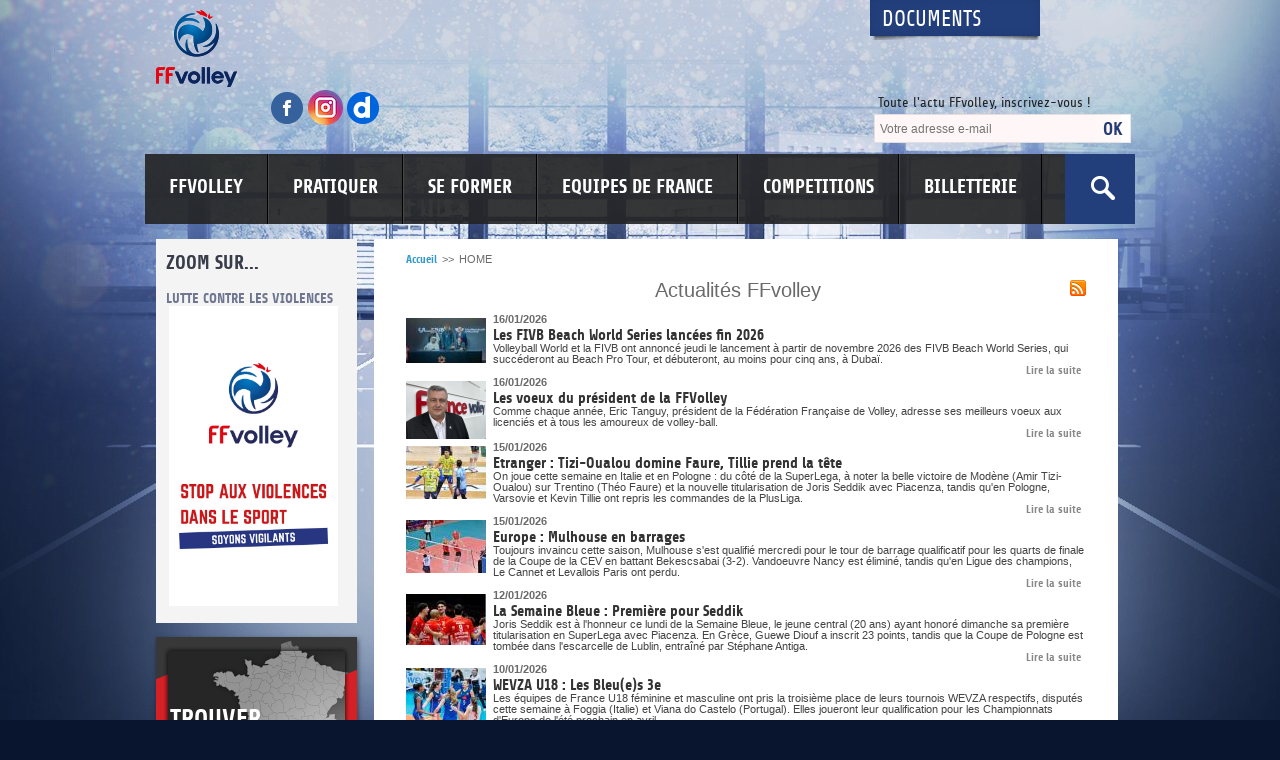

--- FILE ---
content_type: text/html; charset=UTF-8
request_url: http://www.ffvolley.org/index.php?mduuseid=Mw%3D%3D&dsgtypid=37&page=article&actid=NjQ3NA%3D%3D
body_size: 125598
content:

<!DOCTYPE html PUBLIC "-//W3C//DTD XHTML 1.0 Transitional//EN" "http://www.w3.org/TR/xhtml1/DTD/xhtml1-transitional.dtd">
<html xmlns="http://www.w3.org/1999/xhtml" itemscope itemtype="http://schema.org/WebPage">
	<head>
				<!-- TITLE insertion-->
		<TITLE>FFvolley</TITLE> 
		<!-- META tags -->
		<meta http-equiv="Content-Type" content="text/html; charset=utf-8" />
		<meta http-equiv="Content-Language" content="fr" />
		<meta name="language" content="fr" />
		<meta name="description" itemprop="description" content="" />
		<meta name="keywords"  content="" />
		<meta name="robots" content="index, follow" /> 
		<meta name="author" lang="fr" content="Sevanova" />
		<meta name="owner" content="Sevanova" /> 
		<meta http-equiv="Content-Style-Type" content="text/css" />
		<meta itemprop="url" content="http://www.ffvolley.org/index.php?mduuseid=Mw%3D%3D&dsgtypid=37&page=article&actid=NjQ3NA%3D%3D" />
		<meta itemprop="inLanguage" content="fr" />
				<!-- Insertion du CSS global -->
		<link href="/css/main.css" rel="stylesheet" type="text/css" />
		<!--[if IE]>
			<link href="/css/styleIE.css" rel="stylesheet" type="text/css" />
		<![endif]-->

		<link href="/css/print.css" rel="stylesheet" type="text/css" media="print" />
		
		<!-- Insertion cheminAbsolu JS -->
		<script src="/js/1varJS.php?chemin=/" type="text/javascript" language="javascript"></script>
		
		<!-- Insertion des JS globales -->
		<script src="/js/coordinates.js" type="text/javascript" language="javascript"></script>
		<script src="/js/csshover.js" type="text/javascript" language="javascript"></script>
		<script src="/js/cutTitleText.js" type="text/javascript" language="javascript"></script>
		<script src="/js/debugIE6.js" type="text/javascript" language="javascript"></script>
		<script src="/js/detectnavigator.js" type="text/javascript" language="javascript"></script>
		<script src="/js/dispatch.js" type="text/javascript" language="javascript"></script>
		<script src="/js/drag.js" type="text/javascript" language="javascript"></script>
		<script src="/js/dragdrop.js" type="text/javascript" language="javascript"></script>
		<script src="/js/form.js" type="text/javascript" language="javascript"></script>
		<script src="/js/form_ajx.js" type="text/javascript" language="javascript"></script>
		<script src="/js/load_data.js" type="text/javascript" language="javascript"></script>
		<script src="/js/managemodule.js" type="text/javascript" language="javascript"></script>
		<script src="/js/pngfix.js" type="text/javascript" language="javascript"></script>
		<script src="/js/scrollerobject.js" type="text/javascript" language="javascript"></script>
		<script src="/js/scrollerobjectH.js" type="text/javascript" language="javascript"></script>
		<script src="/js/sliderobject.js" type="text/javascript" language="javascript"></script>
		<script src="/js/swfobject.js" type="text/javascript" language="javascript"></script>
		<script src="/js/toggle.js" type="text/javascript" language="javascript"></script>
		
		<!-- Insertion des JS du design -->
		<script src="/design/00012/js/dispatch.js" type="text/javascript" language="javascript"></script>
		<script src="/design/00012/js/swfobject.js" type="text/javascript" language="javascript"></script>

		<!-- Insertion des CSS/JS Greybox -->
		<!--<script type="text/javascript" language="javascript">
			var GB_ROOT_DIR = "http://www.ffvolley.org/greybox/";
		</script>
		<script type="text/javascript" language="javascript" src="/greybox/AJS.js"></script>
		<script type="text/javascript" language="javascript" src="/greybox/AJS_fx.js"></script>
		<script type="text/javascript" language="javascript" src="/greybox/gb_scripts.js"></script>
		<link href="/greybox/gb_styles.css" rel="stylesheet" type="text/css" />-->
		
		<!-- Grey box FIN -->		 
		  
		  
		<!-- Insertion des JQuery -->
		<script src="/jquery/1_jquery-1.11.1.min.js" type="text/javascript" language="javascript"></script>
		<script src="/jquery/2_jcarousellite_1.0.1.min.js" type="text/javascript" language="javascript"></script>
		<script src="/jquery/3_jquery.bxslider.min.js" type="text/javascript" language="javascript"></script>
		<script src="/jquery/spec-js.js" type="text/javascript" language="javascript"></script>
		 

		<!-- Insertion des JS des modules --> 
		<script src="/module/00006/48/js/dispatch.js" type="text/javascript" language="javascript"></script>
		<script src="/module/00008/12/js/dispatch.js" type="text/javascript" language="javascript"></script>
		<script src="/module/00022/33/js/dispatch.js" type="text/javascript" language="javascript"></script>
		<script src="/module/00026/66/js/dispatch.js" type="text/javascript" language="javascript"></script>
		<script src="/module/00003/3/js/dispatch.js" type="text/javascript" language="javascript"></script>


		<link rel="shortcut icon" type="image/x-icon" href="/favicon.ico" />
		
					<link rel="alternate" type="application/rss+xml" title="FFVB - A la Une" href="/index.php?mduuseid=Mw%3D%3D&amp;dsgtypid=37&amp;page=rss" />
				
		        
        <!-- Xandr Universal Pixel - Initialization (include only once per page) -->
        <script>
        !function(e,i){if(!e.pixie){var n=e.pixie=function(e,i,a){n.actionQueue.push({action:e,actionValue:i,params:a})};n.actionQueue=[];var a=i.createElement("script");a.async=!0,a.src="//acdn.adnxs.com/dmp/up/pixie.js";var t=i.getElementsByTagName("head")[0];t.insertBefore(a,t.firstChild)}}(window,document);
        pixie('init', 'ceb0557d-d2f4-4e86-aebd-bc3185770d2a');
        </script>
        
        <!-- Xandr Universal Pixel - PageView Event -->
        <script>
        pixie('event', 'PageView');
        </script>
        <noscript><img src="https://ib.adnxs.com/pixie?pi=ceb0557d-d2f4-4e86-aebd-bc3185770d2a&e=PageView&script=0"/></noscript>

        <!-- Facebook Pixel Code -->
        <script>
          !function(f,b,e,v,n,t,s)
          {if(f.fbq)return;n=f.fbq=function(){n.callMethod?
        n.callMethod.apply(n,arguments):n.queue.push(arguments)};
          if(!f._fbq)f._fbq=n;n.push=n;n.loaded=!0;n.version='2.0';
          n.queue=[];t=b.createElement(e);t.async=!0;
          t.src=v;s=b.getElementsByTagName(e)[0];
          s.parentNode.insertBefore(t,s)}(window, document,'script',
          'https://connect.facebook.net/en_US/fbevents.js');
          fbq('init', '867895000646036');
          fbq('track', 'PageView');
        </script>
        <noscript><img height="1" width="1" style="display:none"
          src="https://www.facebook.com/tr?id=867895000646036&ev=PageView&noscript=1"
        /></noscript>
        <!-- End Facebook Pixel Code -->
        
		<!-- Tag Audience Piximedia pour : FEDERATION FRANÇAISE DE VOLLEY / Audience 

		Détail du tag :
		This tag measures traffic for all pages of your web sites, in order to identify your visitors profile, and re-target them.

		Emplacement sur la page : Le plus haut possible dans la page :
		-->
		<!-- START : Piximedia Tracking Tag -->
		<script type="text/javascript" src="//ad.piximedia.com/tools/activity/?FEDERATION_FRANAISE_DE_VOLLEY||AUDIENCE|ACTIVITY|47129|||||"></script>
		<!-- END : Piximedia Tracking Tag -->

	</head>
<body>
	<div id="containerglobalId" class="wrapper1Id clearfix">

		<header>

	<div class="header clearfix">

		<div class="left">
			<a class="logo" href="/" title="Accueil">
				<img src="/design/00012/img/images/logo-ffvb.png" alt="Fédération Française de Volley" />
			</a>
			<div class="social-media">
				<a title="Suivez la FFvolley sur Facebook" target="_blank" href="https://www.facebook.com/FFVolley">
					<img src="/design/00012/img//images/facebook.png" alt="facebook ffvb" />
				</a>
				<a title="Suivez la FFvolley sur Instagram" target="_blank" href="https://www.instagram.com/ffvolley/">
					<img src="/design/00012/img//images/instagram.png" alt="Instagram ffvb" />
				</a>
				<a title="Suivez la FFvolley sur Dailymotion" target="_blank" href="http://www.dailymotion.com/FranceVolleyTV">
					<img src="/design/00012/img//images/dailymotion.png" alt="Dailymotion ffvb" />
				</a>
			</div>
		</div>

		<div class="right">

			<a class="link-document" href="http://extranet.ffvb.org" target="_blank">Documents</a>
			
			<div id="module0Id"><div id="mdu00022containerId" class="mduid7">
	<table class="mduTable mduTablemduid7 mduTablemduuseid22" border="0" cellpadding="0" cellspacing="0">
		<tr>
			<td class="mduCornerHG mduCornerHGmduid7 mduCornerHGmduuseid22"></td>
			<td class="mduCornerH mduCornerHmduid7 mduCornerHmduuseid22"></td>
			<td class="mduCornerHD mduCornerHDmduid7 mduCornerHDmduuseid22"></td>
		</tr>
		<tr>
			<td class="mduLabelG mduLabelGmduid7 mduLabelGmduuseid22"></td>
			<td class="mduLabel mduLabelmduid7 mduLabelmduuseid22" >
				<span class="mduTitre mduTitremduid7 mduTitremduuseid22">Toute l'actu FFvolley, inscrivez-vous !</span>
			</td>
			<td class="mduLabelD mduLabelDmduid7 mduLabelDmduuseid22"></td>
		</tr>
		<tr>
			<td class="mduCenterG mduCenterGmduid7 mduCenterGmduuseid22"></td>
			<td class="mduCenter mduCentermduid7 mduCentermduuseid22">
				
				<!-- START - SPEC MODULE -->
				
				<div class="mduNewsletterContainer">
					<span class="mduNewsletterComment" style="margin-bottom:5px;">
											</span>
					<div class="mduNewsletterForm">
						<form action="/index.php" method="GET" class="cmsFormTag">
							<input type="hidden" name="mduuseid" value="MjI%3D">
							<input type="hidden" name="dsgtypid" value="36">
							<input type="hidden" name="page" value="result">
							
							<span class="cmsInputTextContainer">
								<input placeholder="Votre adresse e-mail" type="text" name="emlvalue" value="" >
							</span>
							
							<span class="cmsInputSubmitContainer">
								<input type="image" align="absmiddle" src="/module/00007/22/img/loader.gif">
							</span>
							
						</form>
					</div>
				</div>
			
			<!-- END - SPEC MODULE -->
			
			</td>
			<td class="mduCenterD mduCenterDmduid7 mduCenterDmduuseid22"></td>
		</tr>
		<tr>
			<td class="mduCornerBG mduCornerBGmduid7 mduCornerBGmduuseid22"></td>
			<td class="mduCornerB mduCornerBmduid7 mduCornerBmduuseid22"></td>
			<td class="mduCornerBD mduCornerBDmduid7 mduCornerBDmduuseid22"></td>
		</tr>
	</table>
</div><div id="mdu00016containerId" class="mduid1" >
	
	<table class="mduTable mduTablemduid1 mduTablemduuseid16" border="0" cellpadding="0" cellspacing="0">
		<tr>
			<td class="mduCornerHG mduCornerHGmduid1 mduCornerHGmduuseid16"></td>
			<td class="mduCornerH mduCornerHmduid1 mduCornerHmduuseid16"></td>
			<td class="mduCornerHD mduCornerHDmduid1 mduCornerHDmduuseid16"></td>
		</tr>
		<tr>
			<td class="mduCenterG mduCenterGmduid1 mduCenterGmduuseid16"></td>
			<td class="mduCenter mduCentermduid1 mduCentermduuseid16">
				
				<!-- START - SPEC MODULE -->
				
				<div class="mduRechercheContainer">
					<form id="searchFormId" action="/index.php" method="get" class="cmsFormTag">
						
						<input type="hidden" name="mduuseid" 	value="MTY%3D" />
						<input type="hidden" name="dsgtypid" 	value="36" />
						<input type="hidden" name="page" 			value="result" />
						
						<span class="cmsInputTextContainer">
							<input id="textId" type="text" name="search" value="" />
							<label for="textId" style="margin-right:-4px">&nbsp;</label>
						</span>
						
						<span class="cmsInputSubmitContainer">
							<input id="searchLabelId" title="search" type="image" align="middle" src="/module/00001/16/img/loader.gif" alt="ok" name="search"/>
							<label for="searchLabelId" style="margin-right:-4px">&nbsp;</label>
						</span>
						
					</form>
				</div>
				
				<!-- END - SPEC MODULE -->
				
			</td>
			<td class="mduCenterD mduCenterDmduid1 mduCenterDmduuseid16"></td>
		</tr>
		<tr>
			<td class="mduCornerBG mduCornerBGmduid1 mduCornerBGmduuseid16"></td>
			<td class="mduCornerB mduCornerBmduid1 mduCornerBmduuseid16"></td>
			<td class="mduCornerBD mduCornerBDmduid1 mduCornerBDmduuseid16"></td>
		</tr>
	</table>
</div></div>

		</div>

	</div>	

	<nav>
		<div id="menuId">
		<ul><li><a class="" href="/100-37-1-FFVOLLEY">FFVOLLEY</a><ul><li><a class="" href="/la-ffvb/presentation/-FFVolley">Présentation FFVolley</a></li><li><a class="" href="/la-ffvb/partenaires/">Partenaires</a></li><li><a class="" href="/360-37-1-CONSULTATIONS">CONSULTATIONS</a></li><li><a class="" href="/la-ffvb/emploi/---Appel-a-candidature">Emploi / Appel à candidature</a></li><li><a class="" href="/345-37-1-PSF---Projets-Sportifs-Federaux">PSF - Projets Sportifs Fédéraux</a></li><li><a class="" href="/265-37-1-Labels-Clubs">Labels Clubs</a></li><li><a class="" href="/359-37-1-Equipements-et-Homologations">Equipements et Homologations</a></li><li><a class="" href="/113-37-1-Lutte-contre-les-Maltraitances">Lutte contre les Maltraitances</a></li><li><a class="" href="/la-ffvb/agents-sportifs/">Agents Sportifs</a></li><li><a class="" href="/la-ffvb/paris-sportifs/">Paris sportifs</a></li><li><a class="" href="/la-ffvb/l-assurance/">L'assurance</a></li><li><a class="" href="/la-ffvb/publications-officielles/">Publications Officielles</a></li></ul></li><li><a class="" href="/pratiquer/">PRATIQUER</a><ul><li><a class="" href="/375-37-1-Guide-Developpement">Guide Développement</a></li><li><a class="" href="/273-37-1-Le-Volley-Ball">Le Volley-Ball</a></li><li><a class="" href="/310-37-1-Le-Beach-Volley">Le Beach Volley</a></li><li><a class="" href="/311-37-1-Le-Volley-Assis">Le Volley Assis</a></li><li><a class="" href="/312-37-1-Le-Volley-Sourd">Le Volley Sourd</a></li><li><a class="" href="/277-37-1-Le-Volley-Sante">Le Volley Santé</a></li><li><a class="" href="/275-37-1-Volley-Scolaire">Volley Scolaire</a></li><li><a class="" href="/381-37-1-Volley-jeunesse-en-club">Volley jeunesse en club</a></li><li><a class="" href="/373-37-1-Prim-_Anim">Prim 'Anim</a></li><li><a class="" href="/278-37-1-Service-Civique">Service Civique</a></li><li><a class="" href="/341-37-1-Snow-Volley">Snow Volley</a></li><li><a class="" href="/pratiquer/licences/">Licences</a></li><li><a class="" href="/267-37-1-Materiels">Matériels</a></li><li><a class="" href="/pratiquer/ou-pratiquer/">Où pratiquer ?</a></li><li><a class="" href="/356-37-1-Appel-a-Benevoles">Appel à Bénévoles</a></li><li><a class="" href="/321-37-1-Appels-a-projets-Outdoor">Appels à projets Outdoor</a></li></ul></li><li><a class="" href="/se-former/">SE FORMER</a><ul><li><a class="" href="/201-37-1-JOUEURS">JOUEURS</a><ul><li><a class="" href="/211-37-1-Projet-de-Performance-Federal">Projet de Performance Fédéral</a></li><li><a class="" href="/se-former/joueurs/cfcp-centres-de-formation/">CFCP - Centres de Formation</a></li><li><a class="" href="/se-former/joueurs/les-poles/">Les Pôles</a></li><li><a class="" href="/se-former/joueurs/le-double-projet/">Le double projet</a></li></ul></li><li><a class="" href="/188-37-1-ENTRA%CENEURS">ENTRAÎNEURS</a><ul><li><a class="" href="/372-37-1-CERTIFICAT-QUALIOPI">CERTIFICAT QUALIOPI</a></li><li><a class="" href="/348-37-1-PRE-REQUIS">PRE REQUIS</a></li><li><a class="" href="/322-37-1-CATALOGUE-ET-INSCRIPTIONS-NATIONALES">CATALOGUE ET INSCRIPTIONS NATIONALES</a><ul><li><a class="" href="/370-37-1-Choix-de-ma-formation">Choix de ma formation</a></li><li><a class="" href="/237-37-1-Tarifs-des-formations">Tarifs des formations</a></li></ul></li><li><a class="" href="/238-37-1-CATALOGUE-ET-INSCRIPTIONS-REGIONALES">CATALOGUE ET INSCRIPTIONS REGIONALES</a></li><li><a class="" href="/193-37-1-ARCHITECTURE-DES-FORMATIONS">ARCHITECTURE DES FORMATIONS</a><ul><li><a class="" href="/248-37-1-Formations-regionales">Formations régionales</a></li><li><a class="" href="/249-37-1-Formations-nationales">Formations nationales</a></li><li><a class="" href="/250-37-1-Formations-experts">Formations experts</a></li><li><a class="" href="/251-37-1-Cursus-specifiques">Cursus spécifiques</a></li></ul></li><li><a class="" href="/325-37-1-FORMATION-CONTINUE">FORMATION CONTINUE</a><ul><li><a class="" href="/326-37-1-Formation-Continue-Amateur-%28FCA%29">Formation Continue Amateur (FCA)</a></li><li><a class="" href="/327-37-1-Formation-Continue-Professionnelle-%28FCP%29">Formation Continue Professionnelle (FCP)</a></li></ul></li><li><a class="" href="/235-37-1-DIPL%D4MES-D_%C9TAT">DIPLÔMES D'ÉTAT</a><ul><li><a class="" href="/369-37-1-Suivi-des-cohortes">Suivi des cohortes</a></li></ul></li><li><a class="" href="/339-37-1-FINANCER-SA-FORMATION">FINANCER SA FORMATION</a></li><li><a class="" href="/234-37-1-VALIDATION-DES-ACQUIS">VALIDATION DES ACQUIS</a></li><li><a class="" href="/236-37-1-EQUIVALENCES">EQUIVALENCES</a></li><li><a class="" href="/350-37-1-STATISTIQUES">STATISTIQUES</a></li><li><a class="" href="/378-37-1-R%C9GLEMENTATION">RÉGLEMENTATION</a><ul><li><a class="" href="/376-37-1-Politique-de-protection-des-donnees-personnelles">Politique de protection des données personnelles</a></li><li><a class="" href="/328-37-1-Reglement-interieur">Reglement intérieur</a></li><li><a class="" href="/371-37-1-Charte-d_accueil-des-PSH-en-formation">Charte d'accueil des PSH en formation</a></li></ul></li></ul></li><li><a class="" href="/287-37-1-ARBITRES">ARBITRES</a></li><li><a class="" href="/323-37-1-MY-COACH-BY-FFVOLLEY">MY COACH BY FFVOLLEY</a></li><li><a class="" href="/357-37-1-DIRIGEANTS">DIRIGEANTS</a><ul><li><a class="" href="/363-37-1-Masterclass">Masterclass</a></li><li><a class="" href="/379-37-1-Accompagner-les-dirigeants">Accompagner les dirigeants</a></li></ul></li><li><a class="" href="/368-37-1-RECLAMATION-ET-SAISINE-INFORMATIQUE-FORMATION">RECLAMATION ET SAISINE INFORMATIQUE FORMATION</a></li></ul></li><li><a class="" href="/288-37-1-EQUIPES-DE-FRANCE">EQUIPES DE FRANCE</a><ul><li><a class="" href="/117-37-1-VOLLEY-BALL">VOLLEY-BALL</a><ul><li><a class="" href="/equipes-de-france/volley-ball/masculins/">Masculins</a><ul><li><a class="" href="/384-37-1-Le-collectif">Le collectif</a></li><li><a class="" href="/148-37-1-Palmares">Palmarès</a></li><li><a class="" href="/127-37-1-Saison-2025">Saison 2025</a></li></ul></li><li><a class="" href="/equipes-de-france/volley-ball/feminines/">Féminines</a><ul><li><a class="" href="/386-37-1-Le-Collectif">Le Collectif</a></li><li><a class="" href="/283-37-1-Palmares">Palmarès</a></li><li><a class="" href="/182-37-1-Saison-2025">Saison 2025</a></li></ul></li><li><a class="" href="/equipes-de-france/volley-ball/jeunes/">Jeunes</a><ul><li><a class="" href="/284-37-1-Palmares">Palmarès</a></li><li><a class="" href="/equipes-de-france/volley-ball/jeunes/historique/">Historique</a></li></ul></li></ul></li><li><a class="" href="/282-37-1-BEACH-VOLLEY">BEACH VOLLEY</a><ul><li><a class="" href="/346-37-1-Masculins">Masculins</a></li><li><a class="" href="/347-37-1-Feminines">Féminines</a></li></ul></li><li><a class="" href="/374-37-1-VOLLEY-ASSIS">VOLLEY ASSIS</a></li><li><a class="" href="/377-37-1-VOLLEY-SOURD">VOLLEY SOURD</a></li><li><a class="" href="/equipes-de-france/aifvb/">AIFVB</a></li></ul></li><li><a class="" href="/115-37-1-COMPETITIONS">COMPETITIONS</a><ul><li><a class="" href="/289-37-1-Volley-Ball">Volley-Ball</a><ul><li><a class="" href="/119-37-1-Championnats-Nationaux">Championnats Nationaux</a></li><li><a class="" href="/120-37-1-Championnats-Regionaux">Championnats Régionaux</a></li><li><a class="" href="/122-37-1-Championnats-Departementaux">Championnats Départementaux</a></li><li><a class="" href="/123-37-1-Coupes-de-France-Seniors">Coupes de France Seniors</a></li><li><a class="" href="/124-37-1-Coupes-de-France-Jeunes">Coupes de France Jeunes</a></li><li><a class="" href="/391-37-1-Appel-a-candidature-Organisation">Appel à candidature Organisation</a></li><li><a class="" href="/280-37-1-Volleyades-Credit-Mutuel-M15">Volleyades Crédit Mutuel M15</a></li><li><a class="" href="/281-37-1-Volleyades-Credit-Mutuel-M13">Volleyades Crédit Mutuel M13</a></li><li><a class="" href="/220-37-1-Palmares-et-Historique">Palmarès et Historique</a><ul><li><a class="" href="/223-37-1-Par-saison-sportive">Par saison sportive</a></li></ul></li></ul></li><li><a class="" href="/290-37-1-Beach-Volley">Beach Volley</a><ul><li><a class="" href="/169-37-1-Competitions-FFvolley">Compétitions FFvolley</a><ul><li><a class="" href="/349-37-1-Championnat-de-France">Championnat de France</a></li><li><a class="" href="/172-37-1-FRANCE-BEACH-VOLLEY-SERIES-">FRANCE BEACH VOLLEY SERIES </a></li><li><a class="" href="/186-37-1-Beach-Volley-System">Beach Volley System</a></li><li><a class="" href="/171-37-1-Coupe-de-France-de-Beach-Volley">Coupe de France de Beach Volley</a></li><li><a class="" href="/246-37-1-Beach-Volleyades">Beach Volleyades</a></li></ul></li><li><a class="" href="/338-37-1-Inscriptions-Resultats-via-BVS">Inscriptions/Résultats via BVS</a></li><li><a class="" href="/218-37-1-Organiser-un-tournoi">Organiser un tournoi</a></li><li><a class="" href="/136-37-1-Tournois">Tournois</a></li><li><a class="" href="/230-37-1-Palmares">Palmarès</a></li></ul></li><li><a class="" href="/315-37-1-PARA-VOLLEY">PARA-VOLLEY</a><ul><li><a class="" href="/316-37-1-Volley-Assis">Volley Assis</a></li><li><a class="" href="/317-37-1-Volley-Sourd">Volley Sourd</a></li></ul></li><li><a class="" href="/318-37-1-VOLLEY-LOISIRS">VOLLEY LOISIRS</a><ul><li><a class="" href="/382-37-1-COUPE-DE-FRANCE-COMPET_LIB">COUPE DE FRANCE COMPET'LIB</a></li><li><a class="" href="/383-37-1-COUPE-DE-FRANCE-MASTERS">COUPE DE FRANCE MASTERS</a></li></ul></li></ul></li><li><a class="" href="/351-37-1-BILLETTERIE">BILLETTERIE</a></li></ul>			
		</div>
	</nav>

	

</header>

		<div class="sidebar">

	<div id="mdu00071containerId" class="mduid2">
	
			<h2 class="mduTitre mduTitremduid2 mduTitremduuseid71">ZOOM SUR...</h2>
		
	<!-- START - SPEC MODULE -->				
	<div class="mduTexteLibreContainer">
		
									<div class="cmsTitre3Container">
					<span class="cmsTitre3">MA PETITE SPONSO</span>
					<div class="mduTexteLibreTexte">&nbsp;<a href="https://www.mapetitesponso.fr/federations/volley"><img src="/module/00002/71/data/Files/2023/Story%20FF%20Volley.png" width="150" height="300" alt="" /></a></div>
				</div>
												<div class="cmsTitre3Container">
					<span class="cmsTitre3">LUTTE CONTRE LES VIOLENCES</span>
					<div class="mduTexteLibreTexte">&nbsp;<a href="http://www.ffvb.org/113-37-1-Lutte-contre-les-Violences"><img src="/module/00002/71/data/Files/2023/1080x1920_Visuel-site.jpg" width="169" height="300" alt="" /></a></div>
				</div>
					
	</div>				
	<!-- END - SPEC MODULE -->

</div>

	<!--<a class="blue" href="http://www.ffvbstore.fr/" target="_blank">
		<img src="/design/00012/img//images/boutique.jpg" width="" height="" alt="Montre FFVB" />
		<span>La boutique officielle<br /> de la FFVB</span>
	</a>-->

	<a class="red" href="http://www.ffvolley.org/pratiquer/ou-pratiquer/">
		<span>Trouver <strong>- Club/Tournoi <br>- Un Evènement </strong></span>
	</a>

	 
		<div class="espaces">
			<div class="left-area">
				<span></span>
			</div>
			<div class="center-area">
				<span></span>
				<a target=blank href="https://boutique-volley.fr/">Boutique Officielle</a><a  href="http://www.ffvolley.org/356-37-1-Appel-a-Benevoles">Appel à bénévoles</a><a target=blank href="https://my.ffvolley.org">My FFvolley</a><a target=blank href="https://www.ffvbbeach.org/ffvbapp/weblic/">Espaces clubs</a><a target=blank href="https://www.ffvbbeach.org/ffvbapp/weblic/">Saisie des licences</a><a target=blank href="https://www.ffvbbeach.org/ffvbapp/resu/">Saisie des résultats</a><a target=blank href="https://www.ffvbbeach.org/ffvbapp/resu/planning_volley.php">Accéder aux résultats</a><a target=blank href="https://www.ffvbbeach.org/ffvbapp/webcoach/">Espaces entraîneurs</a><a target=blank href="https://www.ffvbbeach.org/ffvbapp/webcca/">Espaces arbitres</a><a  href="http://www.ffvb.org/index.php?lvlid=207&dsgtypid=37&artid=893&pos=3">Sélections en Pôles</a><a target=blank href="https://www.ffvbbeach.org/ffvbapp/webtour/tournois_ffvb.php">Trouver un Tournoi</a><a target=blank href="http://emploi.ffvb.org/">Bourse à l'Emploi</a><a target=blank href="http://www.ffvb.org/323-37-1-My-Coach-by-FFVolley">My Coach by FFvolley</a>				<span></span>
			</div>
			<div class="right-area">
				<span></span>
			</div>						
		</div>

		<div id="mdu00073containerId" class="mduid2">
	<table class="mduTable" border="0" cellspacing="0" cellpadding="0">
		<tr>
			<td class="mduCornerHG mduCornerHGmduid2 mduCornerHGmduuseid73"></td>
			<td class="mduCornerH mduCornerHmduid2 mduCornerHmduuseid73"></td>
			<td class="mduCornerHD mduCornerHDmduid2 mduCornerHDmduuseid73"></td>
		</tr>
		<tr>
			<td class="mduCenterG mduCenterGmduid2 mduCenterGmduuseid73"></td>
			<td class="mduCenter mduCentermduid2 mduCentermduuseid73" style="background : 1"  >
				
				<!-- START - SPEC MODULE -->
				
				<div class="mduTexteLibreContainer">
					<div class="mduTexteLibreTexte"><div style="text-align: center;">&nbsp;</div>
<br />
<table width="410" border="1" cellpadding="1" cellspacing="1" align="center">
    <tbody>
        <tr>
            <td style="text-align: left;"><a href="https://smartlink.ausha.co/ensemble/trevor-clevenot-le-guide-des-bleus"><img src="/module/00002/73/data/Files/2025_PODCASTS/FFVOLLEY-VISUEL-PODCAST-1400X1400%5B16%5D.jpg" width="200" height="200" alt="" /></a><a href="https://smartlink.ausha.co/ensemble/trevor-clevenot-le-guide-des-bleus"><img src="/module/00002/73/data/Files/FFVOLLEY-VISUEL-PODCAST-TREVOR-CLEVENOT-2-1400X1400(3).png" alt="Cliquez sur l'image pour acc&eacute;der au podcast de Tr&eacute;vor CL&Eacute;VENOT" width="200" height="200" /></a></td>
            <td style="text-align: left;">&nbsp;</td>
        </tr>
    </tbody>
</table>
<div style="text-align: center;"><span style="font-size: 12px;"><span style="color: rgb(255, 255, 255);"><b><br />
</b></span></span><b style="caret-color: rgb(51, 152, 203); color: rgb(51, 152, 203);"><a href="https://smartlink.ausha.co/ensemble/trevor-clevenot-le-guide-des-bleus">Cliquez sur l'image pour acc&eacute;der au podcast de&nbsp;Tr&eacute;vor CL&Eacute;VENOT&nbsp;</a></b></div>
<div style="text-align: center;"><br />
<br />
<a href="https://billetterie.ffvolley.org/fr/sticker/198"><img src="/module/00002/73/data/Files/2026_CDF%20VOLLEY/CdF_FFv_16-9_4ksslogos.jpg" width="410" height="231" alt="" /><br />
<br />
Cliquez pour acheter vos places</a>&nbsp;!<br />
<br />
<br />
<br />
<br />
<br />
<a href="https://boutique-volley.fr"><img src="/module/00002/73/data/Files/VisuelFede.png" width="410" height="231" alt="" /><br />
<br type="_moz" />
</a></div>
<div style="text-align: center;"><span style="color: rgb(219, 0, 28);"><a href="https://boutique-volley.fr/papeteries-fournitures/639-livre-le-volley-francais.html"><img src="/module/00002/73/data/Files/visuel%20pour%20site%20copie.png" width="410" height="231" alt="" /></a><br />
<br />
</span></div></div>
				</div>
				
				<!-- END - SPEC MODULE -->
				
			</td>
			<td class="mduCenterD mduCenterDmduid2 mduCenterDmduuseid73"></td>
		</tr>
		<tr>
			<td class="mduCornerBG mduCornerBGmduid2 mduCornerBGmduuseid73"></td>
			<td class="mduCornerB mduCornerBmduid2 mduCornerBmduuseid73"></td>
			<td class="mduCornerBD mduCornerBDmduid2 mduCornerBDmduuseid73"></td>
		</tr>
	</table>
</div>

	

</div>

		<div class="page-wrapper clearfix">

	        <div class="main-content" id="content1Id">
				<a class="home-breadcrumb cmsArianeLink" href="/">Accueil</a> <span class="cmsArianeArrow">&gt;&gt;</span> 	<div class="cmsCheminDeFerContainer">
		<span class="cmsCheminDeFer" itemprop="breadcrumb">
			<span class="cmsArianeCurrent">HOME</span>		</span>
	</div>

<div id="mdu00003containerId" class="mduid3">
	<div id="mdu00003TitleContainerId">
		<table class="cmsTitleTable" cellpadding="0" cellspacing="0" border="0">
			<thead class="cmsTitleTHead">
				<tr class="cmsTitleHeadTr">
					<td class="cmsTitleHeadTdCenter" colspan="3">
						<span class="cmsTitleHeadTdCenterTxt">Actualités FFvolley</span>
										<a class="mduRss" href="http://ffvb.org/front/index.php?lvlid=1&mduuseid=Mw%3D%3D&dsgtypid=37&page=rss"></a>
									</td>
				</tr>
			</thead>
			<tbody class="cmsTitleTBody" style="display : none;">
				<tr class="cmsTitleBodyTr">
					<td class="cmsTitleBodyTdLeft">
							<span class="cmsTitleBodyTdLeftTxt"></span>
					</td>
					<td class="cmsTitleBodyTdCenter">
						<span class="cmsTitleBodyTdCenterTxt"></span>
					</td>
					<td class="cmsTitleBodyTdRight">
							<span class="cmsTitleBodyTdRightTxt"></span>
					</td>
				</tr>
			</tbody>
		</table>
	</div>
	<div class="mduActualitesListContainer">
		<div class="mduActualiteListContainer">
			<div class="cmsThumbLeftContainer">
				<a class="cmsThumbLeftLink" href="/index.php?mduuseid=Mw%3D%3D&amp;dsgtypid=37&amp;page=actu&amp;actid=MjU4ODE%3D">
					<img class="cmsThumbLeft" src="/module/00003/3/data/little_act1img_25881.jpg"  border="0" alt="(Miniature) Les FIVB Beach World Series lancées fin 2026" title="Photo : FIVB" />
				</a>
			</div>
			<div class="cmsDate1">16/01/2026</div>
			<div class="cmsTitre2Container">
				<a href="/index.php?mduuseid=Mw%3D%3D&amp;dsgtypid=37&amp;page=actu&amp;actid=MjU4ODE%3D">
					<span class="cmsTitre2">Les FIVB Beach World Series lancées fin 2026</span>
				</a>
			</div>
			<span class="cmsExtract1">Volleyball World et la FIVB ont annoncé jeudi le lancement à partir de novembre 2026 des FIVB Beach World Series, qui succéderont au Beach Pro Tour, et débuteront, au moins pour cinq ans, à Dubaï.</span>
			<a href="/index.php?mduuseid=Mw%3D%3D&amp;dsgtypid=37&amp;page=actu&amp;actid=MjU4ODE%3D" class="cmsReadMore1">
			Lire la suite			</a>
			
			<div class="pousseur"></div>
		</div>
		<div class="mduActualiteListContainer">
			<div class="cmsThumbLeftContainer">
				<a class="cmsThumbLeftLink" href="/index.php?mduuseid=Mw%3D%3D&amp;dsgtypid=37&amp;page=actu&amp;actid=MjU4ODA%3D">
					<img class="cmsThumbLeft" src="/module/00003/3/data/little_act1img_25880.png"  border="0" alt="(Miniature) Les voeux du président de la FFVolley" title="" />
				</a>
			</div>
			<div class="cmsDate1">16/01/2026</div>
			<div class="cmsTitre2Container">
				<a href="/index.php?mduuseid=Mw%3D%3D&amp;dsgtypid=37&amp;page=actu&amp;actid=MjU4ODA%3D">
					<span class="cmsTitre2">Les voeux du président de la FFVolley</span>
				</a>
			</div>
			<span class="cmsExtract1">Comme chaque année, Eric Tanguy, président de la Fédération Française de Volley, adresse ses meilleurs voeux aux licenciés et à tous les amoureux de volley-ball.</span>
			<a href="/index.php?mduuseid=Mw%3D%3D&amp;dsgtypid=37&amp;page=actu&amp;actid=MjU4ODA%3D" class="cmsReadMore1">
			Lire la suite			</a>
			
			<div class="pousseur"></div>
		</div>
		<div class="mduActualiteListContainer">
			<div class="cmsThumbLeftContainer">
				<a class="cmsThumbLeftLink" href="/index.php?mduuseid=Mw%3D%3D&amp;dsgtypid=37&amp;page=actu&amp;actid=MjU4Nzk%3D">
					<img class="cmsThumbLeft" src="/module/00003/3/data/little_act1img_25879.jpg"  border="0" alt="(Miniature) Etranger : Tizi-Oualou domine Faure, Tillie prend la tête" title="Photo : legavolley.it" />
				</a>
			</div>
			<div class="cmsDate1">15/01/2026</div>
			<div class="cmsTitre2Container">
				<a href="/index.php?mduuseid=Mw%3D%3D&amp;dsgtypid=37&amp;page=actu&amp;actid=MjU4Nzk%3D">
					<span class="cmsTitre2">Etranger : Tizi-Oualou domine Faure, Tillie prend la tête</span>
				</a>
			</div>
			<span class="cmsExtract1">On joue cette semaine en Italie et en Pologne : du côté de la SuperLega, à noter la belle victoire de Modène (Amir Tizi-Oualou) sur Trentino (Théo Faure) et la nouvelle titularisation de Joris Seddik avec Piacenza, tandis qu'en Pologne, Varsovie et Kevin Tillie ont repris les commandes de la PlusLiga.</span>
			<a href="/index.php?mduuseid=Mw%3D%3D&amp;dsgtypid=37&amp;page=actu&amp;actid=MjU4Nzk%3D" class="cmsReadMore1">
			Lire la suite			</a>
			
			<div class="pousseur"></div>
		</div>
		<div class="mduActualiteListContainer">
			<div class="cmsThumbLeftContainer">
				<a class="cmsThumbLeftLink" href="/index.php?mduuseid=Mw%3D%3D&amp;dsgtypid=37&amp;page=actu&amp;actid=MjU4Nzg%3D">
					<img class="cmsThumbLeft" src="/module/00003/3/data/little_act1img_25878.jpeg"  border="0" alt="(Miniature) Europe : Mulhouse en barrages" title="Photo : CEV" />
				</a>
			</div>
			<div class="cmsDate1">15/01/2026</div>
			<div class="cmsTitre2Container">
				<a href="/index.php?mduuseid=Mw%3D%3D&amp;dsgtypid=37&amp;page=actu&amp;actid=MjU4Nzg%3D">
					<span class="cmsTitre2">Europe : Mulhouse en barrages</span>
				</a>
			</div>
			<span class="cmsExtract1">Toujours invaincu cette saison, Mulhouse s'est qualifié mercredi pour le tour de barrage qualificatif pour les quarts de finale de la Coupe de la CEV en battant Bekescsabai (3-2). Vandoeuvre Nancy est éliminé, tandis qu'en Ligue des champions, Le Cannet et Levallois Paris ont perdu.</span>
			<a href="/index.php?mduuseid=Mw%3D%3D&amp;dsgtypid=37&amp;page=actu&amp;actid=MjU4Nzg%3D" class="cmsReadMore1">
			Lire la suite			</a>
			
			<div class="pousseur"></div>
		</div>
		<div class="mduActualiteListContainer">
			<div class="cmsThumbLeftContainer">
				<a class="cmsThumbLeftLink" href="/index.php?mduuseid=Mw%3D%3D&amp;dsgtypid=37&amp;page=actu&amp;actid=MjU4Nzc%3D">
					<img class="cmsThumbLeft" src="/module/00003/3/data/little_act1img_25877.jpg"  border="0" alt="(Miniature) La Semaine Bleue : Première pour Seddik" title="Photo : gassalespiacenza.it" />
				</a>
			</div>
			<div class="cmsDate1">12/01/2026</div>
			<div class="cmsTitre2Container">
				<a href="/index.php?mduuseid=Mw%3D%3D&amp;dsgtypid=37&amp;page=actu&amp;actid=MjU4Nzc%3D">
					<span class="cmsTitre2">La Semaine Bleue : Première pour Seddik</span>
				</a>
			</div>
			<span class="cmsExtract1">Joris Seddik est à l'honneur ce lundi de la Semaine Bleue, le jeune central (20 ans) ayant honoré dimanche sa première titularisation en SuperLega avec Piacenza. En Grèce, Guewe Diouf a inscrit 23 points, tandis que la Coupe de Pologne est tombée dans l'escarcelle de Lublin, entraîné par Stéphane Antiga.</span>
			<a href="/index.php?mduuseid=Mw%3D%3D&amp;dsgtypid=37&amp;page=actu&amp;actid=MjU4Nzc%3D" class="cmsReadMore1">
			Lire la suite			</a>
			
			<div class="pousseur"></div>
		</div>
		<div class="mduActualiteListContainer">
			<div class="cmsThumbLeftContainer">
				<a class="cmsThumbLeftLink" href="/index.php?mduuseid=Mw%3D%3D&amp;dsgtypid=37&amp;page=actu&amp;actid=MjU4NzU%3D">
					<img class="cmsThumbLeft" src="/module/00003/3/data/little_act1img_25875.jpg"  border="0" alt="(Miniature) WEVZA U18 : Les Bleu(e)s 3e" title="Photo : CEV" />
				</a>
			</div>
			<div class="cmsDate1">10/01/2026</div>
			<div class="cmsTitre2Container">
				<a href="/index.php?mduuseid=Mw%3D%3D&amp;dsgtypid=37&amp;page=actu&amp;actid=MjU4NzU%3D">
					<span class="cmsTitre2">WEVZA U18 : Les Bleu(e)s 3e</span>
				</a>
			</div>
			<span class="cmsExtract1">Les équipes de France U18 féminine et masculine ont pris la troisième place de leurs tournois WEVZA respectifs, disputés cette semaine à Foggia (Italie) et Viana do Castelo (Portugal). Elles joueront leur qualification pour les Championnats d'Europe de l'été prochain en avril. </span>
			<a href="/index.php?mduuseid=Mw%3D%3D&amp;dsgtypid=37&amp;page=actu&amp;actid=MjU4NzU%3D" class="cmsReadMore1">
			Lire la suite			</a>
			
			<div class="pousseur"></div>
		</div>
		<div class="mduActualiteListContainer">
			<div class="cmsThumbLeftContainer">
				<a class="cmsThumbLeftLink" href="/index.php?mduuseid=Mw%3D%3D&amp;dsgtypid=37&amp;page=actu&amp;actid=MjU4NzY%3D">
					<img class="cmsThumbLeft" src="/module/00003/3/data/little_act1img_25876.jpg"  border="0" alt="(Miniature) Europe : Trentino vainqueur à Tours, Montpellier domine Varsovie" title="Photo : CEV" />
				</a>
			</div>
			<div class="cmsDate1">08/01/2026</div>
			<div class="cmsTitre2Container">
				<a href="/index.php?mduuseid=Mw%3D%3D&amp;dsgtypid=37&amp;page=actu&amp;actid=MjU4NzY%3D">
					<span class="cmsTitre2">Europe : Trentino vainqueur à Tours, Montpellier domine Varsovie</span>
				</a>
			</div>
			<span class="cmsExtract1">Emmené par un Théo Faure en mode MVP, Trentino Volley s'est imposé 3-1 à Tours mardi lors de la 2e journée de la phase de poules de la Ligue des champions masculine, tandis que mercredi, Montpellier a battu Varsovie 3-2. Côté féminin, Le Cannet a décroché son premier succès aux dépens d'Alba Blaj.</span>
			<a href="/index.php?mduuseid=Mw%3D%3D&amp;dsgtypid=37&amp;page=actu&amp;actid=MjU4NzY%3D" class="cmsReadMore1">
			Lire la suite			</a>
			
			<div class="pousseur"></div>
		</div>
		<div class="mduActualiteListContainer">
			<div class="cmsThumbLeftContainer">
				<a class="cmsThumbLeftLink" href="/index.php?mduuseid=Mw%3D%3D&amp;dsgtypid=37&amp;page=actu&amp;actid=MjU4NzQ%3D">
					<img class="cmsThumbLeft" src="/module/00003/3/data/little_act1img_25874.jpg"  border="0" alt="(Miniature) La Semaine Bleue : Chaboissant de retour" title="Photo : Le Plessis Robinson Media/LNV" />
				</a>
			</div>
			<div class="cmsDate1">05/01/2026</div>
			<div class="cmsTitre2Container">
				<a href="/index.php?mduuseid=Mw%3D%3D&amp;dsgtypid=37&amp;page=actu&amp;actid=MjU4NzQ%3D">
					<span class="cmsTitre2">La Semaine Bleue : Chaboissant de retour</span>
				</a>
			</div>
			<span class="cmsExtract1">La Semaine Bleue met à l'honneur ce lundi le passeur de Poitiers Anatole Chaboissant, qui a disputé son premier match de la saison, et la pointue de Bursa Iman Ndiaye, une nouvelle fois percutante en Turquie </span>
			<a href="/index.php?mduuseid=Mw%3D%3D&amp;dsgtypid=37&amp;page=actu&amp;actid=MjU4NzQ%3D" class="cmsReadMore1">
			Lire la suite			</a>
			
			<div class="pousseur"></div>
		</div>
		<div class="mduActualiteListContainer">
			<div class="cmsThumbLeftContainer">
				<a class="cmsThumbLeftLink" href="/index.php?mduuseid=Mw%3D%3D&amp;dsgtypid=37&amp;page=actu&amp;actid=MjU4NzM%3D">
					<img class="cmsThumbLeft" src="/module/00003/3/data/little_act1img_25873.jpg"  border="0" alt="(Miniature) Tillie emmène Varsovie au Final Four" title="Photo : plusliga.pl" />
				</a>
			</div>
			<div class="cmsDate1">31/12/2025</div>
			<div class="cmsTitre2Container">
				<a href="/index.php?mduuseid=Mw%3D%3D&amp;dsgtypid=37&amp;page=actu&amp;actid=MjU4NzM%3D">
					<span class="cmsTitre2">Tillie emmène Varsovie au Final Four</span>
				</a>
			</div>
			<span class="cmsExtract1">Kevin Tillie poursuit sa bonne saison en Pologne, MVP du quart de finale de la Coupe remporté par Varsovie face à Belchatow. Il sera au rendez-vous du Final Four, tout comme Yacine Louati et Hilir Henno, mais aussi, Théo Faure, Joris Seddik et Halimatou Bah en Italie. On jouait aussi mardi en Marmara SpikeLigue et Saforelle Power 6.</span>
			<a href="/index.php?mduuseid=Mw%3D%3D&amp;dsgtypid=37&amp;page=actu&amp;actid=MjU4NzM%3D" class="cmsReadMore1">
			Lire la suite			</a>
			
			<div class="pousseur"></div>
		</div>
		<div class="mduActualiteListContainer">
			<div class="cmsThumbLeftContainer">
				<a class="cmsThumbLeftLink" href="/index.php?mduuseid=Mw%3D%3D&amp;dsgtypid=37&amp;page=actu&amp;actid=MjU4NzI%3D">
					<img class="cmsThumbLeft" src="/module/00003/3/data/little_act1img_25872.jpeg"  border="0" alt="(Miniature) La Semaine Bleue : Transfert et Coupe" title="Photo : tvf.org.tr" />
				</a>
			</div>
			<div class="cmsDate1">29/12/2025</div>
			<div class="cmsTitre2Container">
				<a href="/index.php?mduuseid=Mw%3D%3D&amp;dsgtypid=37&amp;page=actu&amp;actid=MjU4NzI%3D">
					<span class="cmsTitre2">La Semaine Bleue : Transfert et Coupe</span>
				</a>
			</div>
			<span class="cmsExtract1">A l'honneur ce lundi de notre Semaine Bleue, Jean Patry (Galatasaray) et Amandha Sylves (Monviso), tandis que l'info des derniers jours est le départ d'Alexandre Strehlau (Tours) à Cuneo. La semaine qui s'ouvre sera notamment marquée par les quarts de finale de la Coupe d'Italie et de Pologne.</span>
			<a href="/index.php?mduuseid=Mw%3D%3D&amp;dsgtypid=37&amp;page=actu&amp;actid=MjU4NzI%3D" class="cmsReadMore1">
			Lire la suite			</a>
			
			<div class="pousseur"></div>
		</div>
		<div class="mduActualiteListContainer">
			<div class="cmsThumbLeftContainer">
				<a class="cmsThumbLeftLink" href="/index.php?mduuseid=Mw%3D%3D&amp;dsgtypid=37&amp;page=actu&amp;actid=MjU4NzE%3D">
					<img class="cmsThumbLeft" src="/module/00003/3/data/little_act1img_25871.jpg"  border="0" alt="(Miniature) Etranger : Pas de Supercoupe pour Grebennikov" title="Photo : vczenit.ru" />
				</a>
			</div>
			<div class="cmsDate1">26/12/2025</div>
			<div class="cmsTitre2Container">
				<a href="/index.php?mduuseid=Mw%3D%3D&amp;dsgtypid=37&amp;page=actu&amp;actid=MjU4NzE%3D">
					<span class="cmsTitre2">Etranger : Pas de Supercoupe pour Grebennikov</span>
				</a>
			</div>
			<span class="cmsExtract1">Les demi-finales de la Supercoupe de Russie ont eu lieu jeudi, avec une défaite en cinq sets face au Zénith Kazan du Zénith Saint-Pétersbourg de Jenia Grebennikov.</span>
			<a href="/index.php?mduuseid=Mw%3D%3D&amp;dsgtypid=37&amp;page=actu&amp;actid=MjU4NzE%3D" class="cmsReadMore1">
			Lire la suite			</a>
			
			<div class="pousseur"></div>
		</div>
		<div class="mduActualiteListContainer">
			<div class="cmsThumbLeftContainer">
				<a class="cmsThumbLeftLink" href="/index.php?mduuseid=Mw%3D%3D&amp;dsgtypid=37&amp;page=actu&amp;actid=MjU4NzA%3D">
					<img class="cmsThumbLeft" src="/module/00003/3/data/little_act1img_25870.jpg"  border="0" alt="(Miniature) La Semaine Bleue : Des points sous le sapin" title="Photo : Chamalières Media / LNV" />
				</a>
			</div>
			<div class="cmsDate1">22/12/2025</div>
			<div class="cmsTitre2Container">
				<a href="/index.php?mduuseid=Mw%3D%3D&amp;dsgtypid=37&amp;page=actu&amp;actid=MjU4NzA%3D">
					<span class="cmsTitre2">La Semaine Bleue : Des points sous le sapin</span>
				</a>
			</div>
			<span class="cmsExtract1">A l'honneur de cette semaine Bleue une joueuse et un joueur évoluant en France, en l'occurrence Fatoumata Fanguedou (Chamalières) et Alexandre Strehlau (Tours), qui, contrairement à d'autres, auront le droit à une courte trêve de Noël.</span>
			<a href="/index.php?mduuseid=Mw%3D%3D&amp;dsgtypid=37&amp;page=actu&amp;actid=MjU4NzA%3D" class="cmsReadMore1">
			Lire la suite			</a>
			
			<div class="pousseur"></div>
		</div>
		<div class="mduActualiteListContainer">
			<div class="cmsThumbLeftContainer">
				<a class="cmsThumbLeftLink" href="/index.php?mduuseid=Mw%3D%3D&amp;dsgtypid=37&amp;page=actu&amp;actid=MjU4Njk%3D">
					<img class="cmsThumbLeft" src="/module/00003/3/data/little_act1img_25869.jpg"  border="0" alt="(Miniature) Mondial des clubs : Brizard battu en finale" title="Photo : FIVB" />
				</a>
			</div>
			<div class="cmsDate1">22/12/2025</div>
			<div class="cmsTitre2Container">
				<a href="/index.php?mduuseid=Mw%3D%3D&amp;dsgtypid=37&amp;page=actu&amp;actid=MjU4Njk%3D">
					<span class="cmsTitre2">Mondial des clubs : Brizard battu en finale</span>
				</a>
			</div>
			<span class="cmsExtract1">Antoine Brizard et son équipe d'Osaka Bluteon se sont inclinés 3-0 (25-20, 25-21, 29-27) dimanche à Belem en finale du Mondial des clubs face à Pérouse, qui remporte la compétition pour la troisième fois.</span>
			<a href="/index.php?mduuseid=Mw%3D%3D&amp;dsgtypid=37&amp;page=actu&amp;actid=MjU4Njk%3D" class="cmsReadMore1">
			Lire la suite			</a>
			
			<div class="pousseur"></div>
		</div>
		<div class="mduActualiteListContainer">
			<div class="cmsThumbLeftContainer">
				<a class="cmsThumbLeftLink" href="/index.php?mduuseid=Mw%3D%3D&amp;dsgtypid=37&amp;page=actu&amp;actid=MjU4Njg%3D">
					<img class="cmsThumbLeft" src="/module/00003/3/data/little_act1img_25868.jpg"  border="0" alt="(Miniature) Etranger : Toniutti MVP " title="Photo : PlusLiga" />
				</a>
			</div>
			<div class="cmsDate1">18/12/2025</div>
			<div class="cmsTitre2Container">
				<a href="/index.php?mduuseid=Mw%3D%3D&amp;dsgtypid=37&amp;page=actu&amp;actid=MjU4Njg%3D">
					<span class="cmsTitre2">Etranger : Toniutti MVP </span>
				</a>
			</div>
			<span class="cmsExtract1">Plusieurs joueurs français ont brillé en ce milieu de semaine, à l’image de Benjamin Toniutti en Pologne, de Jean Patry et Iman Ndiaye en Turquie, ou encore d’Antoine Brizard avec Osaka au Mondial des clubs. </span>
			<a href="/index.php?mduuseid=Mw%3D%3D&amp;dsgtypid=37&amp;page=actu&amp;actid=MjU4Njg%3D" class="cmsReadMore1">
			Lire la suite			</a>
			
			<div class="pousseur"></div>
		</div>
		<div class="mduActualiteListContainer">
			<div class="cmsThumbLeftContainer">
				<a class="cmsThumbLeftLink" href="/index.php?mduuseid=Mw%3D%3D&amp;dsgtypid=37&amp;page=actu&amp;actid=MjU4Njc%3D">
					<img class="cmsThumbLeft" src="/module/00003/3/data/little_act1img_25867.jpg"  border="0" alt="(Miniature) Coupe de France : Les affiches des demi-finales " title="" />
				</a>
			</div>
			<div class="cmsDate1">17/12/2025</div>
			<div class="cmsTitre2Container">
				<a href="/index.php?mduuseid=Mw%3D%3D&amp;dsgtypid=37&amp;page=actu&amp;actid=MjU4Njc%3D">
					<span class="cmsTitre2">Coupe de France : Les affiches des demi-finales </span>
				</a>
			</div>
			<span class="cmsExtract1">Le tirage au sort des demi-finales de la Coupe de France, masculine et féminine, a été effectué ce mercredi. </span>
			<a href="/index.php?mduuseid=Mw%3D%3D&amp;dsgtypid=37&amp;page=actu&amp;actid=MjU4Njc%3D" class="cmsReadMore1">
			Lire la suite			</a>
			
			<div class="pousseur"></div>
		</div>
		<div class="mduActualiteListContainer">
			<div class="cmsThumbLeftContainer">
				<a class="cmsThumbLeftLink" href="/index.php?mduuseid=Mw%3D%3D&amp;dsgtypid=37&amp;page=actu&amp;actid=MjU4NjY%3D">
					<img class="cmsThumbLeft" src="/module/00003/3/data/little_act1img_25866.jpg"  border="0" alt="(Miniature) Coupe de France : Les derniers carrés sont connus" title="Photo : LNV Media" />
				</a>
			</div>
			<div class="cmsDate1">16/12/2025</div>
			<div class="cmsTitre2Container">
				<a href="/index.php?mduuseid=Mw%3D%3D&amp;dsgtypid=37&amp;page=actu&amp;actid=MjU4NjY%3D">
					<span class="cmsTitre2">Coupe de France : Les derniers carrés sont connus</span>
				</a>
			</div>
			<span class="cmsExtract1">Les quarts de finale de la Coupe de France masculine et ceux de la Coupe de France féminine ont eu lieu ce mardi soir.  </span>
			<a href="/index.php?mduuseid=Mw%3D%3D&amp;dsgtypid=37&amp;page=actu&amp;actid=MjU4NjY%3D" class="cmsReadMore1">
			Lire la suite			</a>
			
			<div class="pousseur"></div>
		</div>
		<div class="mduActualiteListContainer">
			<div class="cmsThumbLeftContainer">
				<a class="cmsThumbLeftLink" href="/index.php?mduuseid=Mw%3D%3D&amp;dsgtypid=37&amp;page=actu&amp;actid=MjU4NjU%3D">
					<img class="cmsThumbLeft" src="/module/00003/3/data/little_act1img_25865.jpg"  border="0" alt="(Miniature) La Semaine Bleue : Tizi-Oualou et Modène à la fête" title="Photo : LegaVolley.it" />
				</a>
			</div>
			<div class="cmsDate1">15/12/2025</div>
			<div class="cmsTitre2Container">
				<a href="/index.php?mduuseid=Mw%3D%3D&amp;dsgtypid=37&amp;page=actu&amp;actid=MjU4NjU%3D">
					<span class="cmsTitre2">La Semaine Bleue : Tizi-Oualou et Modène à la fête</span>
				</a>
			</div>
			<span class="cmsExtract1">En plus de mettre à l’honneur Amir Tizi-Oualou, le jeune passeur de Modène, la Semaine Bleue nous emmène cette fois aux Etats-Unis, où Marina Pezelj brille dans le championnat NCAA, ainsi qu'au Brésil, où Antoine Brizard (Osaka) va disputer le Mondial des clubs. </span>
			<a href="/index.php?mduuseid=Mw%3D%3D&amp;dsgtypid=37&amp;page=actu&amp;actid=MjU4NjU%3D" class="cmsReadMore1">
			Lire la suite			</a>
			
			<div class="pousseur"></div>
		</div>
		<div class="mduActualiteListContainer">
			<div class="cmsThumbLeftContainer">
				<a class="cmsThumbLeftLink" href="/index.php?mduuseid=Mw%3D%3D&amp;dsgtypid=37&amp;page=actu&amp;actid=MjU4NjQ%3D">
					<img class="cmsThumbLeft" src="/module/00003/3/data/little_act1img_25864.jpeg"  border="0" alt="(Miniature) Turquie : Le choc pour VakifBank et Cazaute" title="Photo : tvf.org.tr" />
				</a>
			</div>
			<div class="cmsDate1">12/12/2025</div>
			<div class="cmsTitre2Container">
				<a href="/index.php?mduuseid=Mw%3D%3D&amp;dsgtypid=37&amp;page=actu&amp;actid=MjU4NjQ%3D">
					<span class="cmsTitre2">Turquie : Le choc pour VakifBank et Cazaute</span>
				</a>
			</div>
			<span class="cmsExtract1">Le choc de la 10e journée de la Sultanlar Ligi féminine a tourné jeudi soir à l'avantage de VakifBank Istanbul, le club d'Héléna Cazaute, qui s'est imposé au bout du suspense sur le terrain de Fenerbahçe. Mercredi, Iman Ndiaye s'est encore illustrée avec Nilüfer Bursa.</span>
			<a href="/index.php?mduuseid=Mw%3D%3D&amp;dsgtypid=37&amp;page=actu&amp;actid=MjU4NjQ%3D" class="cmsReadMore1">
			Lire la suite			</a>
			
			<div class="pousseur"></div>
		</div>
		<div class="mduActualiteListContainer">
			<div class="cmsThumbLeftContainer">
				<a class="cmsThumbLeftLink" href="/index.php?mduuseid=Mw%3D%3D&amp;dsgtypid=37&amp;page=actu&amp;actid=MjU4NjI%3D">
					<img class="cmsThumbLeft" src="/module/00003/3/data/little_act1img_25862.jpg"  border="0" alt="(Miniature) Saforelle Power 6 : 10/10 pour Mulhouse " title="Photo : LNV Media" />
				</a>
			</div>
			<div class="cmsDate1">11/12/2025</div>
			<div class="cmsTitre2Container">
				<a href="/index.php?mduuseid=Mw%3D%3D&amp;dsgtypid=37&amp;page=actu&amp;actid=MjU4NjI%3D">
					<span class="cmsTitre2">Saforelle Power 6 : 10/10 pour Mulhouse </span>
				</a>
			</div>
			<span class="cmsExtract1">Le leader mulhousien a conservé son invincibilité en s'imposant à Marcq-en-Baroeul (1-3) mardi soir lors de la 11e journée de Saforelle Power 6.</span>
			<a href="/index.php?mduuseid=Mw%3D%3D&amp;dsgtypid=37&amp;page=actu&amp;actid=MjU4NjI%3D" class="cmsReadMore1">
			Lire la suite			</a>
			
			<div class="pousseur"></div>
		</div>
		<div class="mduActualiteListContainer">
			<div class="cmsThumbLeftContainer">
				<a class="cmsThumbLeftLink" href="/index.php?mduuseid=Mw%3D%3D&amp;dsgtypid=37&amp;page=actu&amp;actid=MjU4NjE%3D">
					<img class="cmsThumbLeft" src="/module/00003/3/data/little_act1img_25861.jpeg"  border="0" alt="(Miniature) Europe (M) : Montpellier et Tours battus" title="Photo : CEV" />
				</a>
			</div>
			<div class="cmsDate1">11/12/2025</div>
			<div class="cmsTitre2Container">
				<a href="/index.php?mduuseid=Mw%3D%3D&amp;dsgtypid=37&amp;page=actu&amp;actid=MjU4NjE%3D">
					<span class="cmsTitre2">Europe (M) : Montpellier et Tours battus</span>
				</a>
			</div>
			<span class="cmsExtract1">Le coup d’envoi des coupes européennes a été donné cette semaine, avec les défaites en Ligue des champions de Montpellier sur le terrain de la Lube Civitanova (3-0) et de Tours à Ankara face à Ziraat Bankkart (3-1).</span>
			<a href="/index.php?mduuseid=Mw%3D%3D&amp;dsgtypid=37&amp;page=actu&amp;actid=MjU4NjE%3D" class="cmsReadMore1">
			Lire la suite			</a>
			
			<div class="pousseur"></div>
		</div>
		<div class="mduActualiteListContainer">
			<div class="cmsThumbLeftContainer">
				<a class="cmsThumbLeftLink" href="/index.php?mduuseid=Mw%3D%3D&amp;dsgtypid=37&amp;page=actu&amp;actid=MjU4NjM%3D">
					<img class="cmsThumbLeft" src="/module/00003/3/data/little_act1img_25863.jpg"  border="0" alt="(Miniature) L’interview bleue : Elouan Chouikh-Barbez et Joadel Geneviève Gardoque " title="Photo : FIVB" />
				</a>
			</div>
			<div class="cmsDate1">10/12/2025</div>
			<div class="cmsTitre2Container">
				<a href="/index.php?mduuseid=Mw%3D%3D&amp;dsgtypid=37&amp;page=actu&amp;actid=MjU4NjM%3D">
					<span class="cmsTitre2">L’interview bleue : Elouan Chouikh-Barbez et Joadel Geneviève Gardoque </span>
				</a>
			</div>
			<span class="cmsExtract1">Ils ont écrit le dernier chapitre de la très belle année du beach-volley français en 2025. Elouan Chouikh-Barbez et Joadel Geneviève Gardoque sont devenus dimanche la deuxième paire tricolore à remporter un tournoi Elite 16, le plus haut niveau de compétition sur le Beach Pro Tour, à Itapema (Brésil). A leur retour en France, après un long voyage, les deux jeunes joueurs (23 et 22 ans) ont pris le temps de raconter leur performance, qui vient récompenser le travail effectué ces derniers mois avec le staff.  </span>
			<a href="/index.php?mduuseid=Mw%3D%3D&amp;dsgtypid=37&amp;page=actu&amp;actid=MjU4NjM%3D" class="cmsReadMore1">
			Lire la suite			</a>
			
			<div class="pousseur"></div>
		</div>
		<div class="mduActualiteListContainer">
			<div class="cmsThumbLeftContainer">
				<a class="cmsThumbLeftLink" href="/index.php?mduuseid=Mw%3D%3D&amp;dsgtypid=37&amp;page=actu&amp;actid=MjU4NjA%3D">
					<img class="cmsThumbLeft" src="/module/00003/3/data/little_act1img_25860.jpg"  border="0" alt="(Miniature) La Semaine bleue : Les Bleues de France en verve" title="Photo : Christian Besson / Le Cannet Media / LNV" />
				</a>
			</div>
			<div class="cmsDate1">08/12/2025</div>
			<div class="cmsTitre2Container">
				<a href="/index.php?mduuseid=Mw%3D%3D&amp;dsgtypid=37&amp;page=actu&amp;actid=MjU4NjA%3D">
					<span class="cmsTitre2">La Semaine bleue : Les Bleues de France en verve</span>
				</a>
			</div>
			<span class="cmsExtract1">Le week-end passé a permis à plusieurs Tricolores de s’illustrer dans le Championnat de France féminin, notamment la libéro Amandine Giardino (Le Cannet) et la passeuse Enora Danard-Selosse, dont l’équipe de Mulhouse est toujours invaincue cette saison. Côté masculin, Antoine Pothron continue à briller en Pologne.</span>
			<a href="/index.php?mduuseid=Mw%3D%3D&amp;dsgtypid=37&amp;page=actu&amp;actid=MjU4NjA%3D" class="cmsReadMore1">
			Lire la suite			</a>
			
			<div class="pousseur"></div>
		</div>
		<div class="mduActualiteListContainer">
			<div class="cmsThumbLeftContainer">
				<a class="cmsThumbLeftLink" href="/index.php?mduuseid=Mw%3D%3D&amp;dsgtypid=37&amp;page=actu&amp;actid=MjU4NTk%3D">
					<img class="cmsThumbLeft" src="/module/00003/3/data/little_act1img_25859.jpg"  border="0" alt="(Miniature) Beach Pro Tour : L'exploit pour Chouikh-Barbez/Geneviève Gardoque !" title="Photo : FIVB" />
				</a>
			</div>
			<div class="cmsDate1">07/12/2025</div>
			<div class="cmsTitre2Container">
				<a href="/index.php?mduuseid=Mw%3D%3D&amp;dsgtypid=37&amp;page=actu&amp;actid=MjU4NTk%3D">
					<span class="cmsTitre2">Beach Pro Tour : L'exploit pour Chouikh-Barbez/Geneviève Gardoque !</span>
				</a>
			</div>
			<span class="cmsExtract1">Elouan Chouikh-Barbez et Joadel Geneviève Gardoque dans l'histoire ! Les deux jeunes Tricolores, pour seulement leur deuxième tournoi à ce niveau, ont remporté dimanche le Beach Pro Tour Elite 16 d'Itapema, au Brésil, parachevant la folle saison du beach français !</span>
			<a href="/index.php?mduuseid=Mw%3D%3D&amp;dsgtypid=37&amp;page=actu&amp;actid=MjU4NTk%3D" class="cmsReadMore1">
			Lire la suite			</a>
			
			<div class="pousseur"></div>
		</div>
		<div class="mduActualiteListContainer">
			<div class="cmsThumbLeftContainer">
				<a class="cmsThumbLeftLink" href="/index.php?mduuseid=Mw%3D%3D&amp;dsgtypid=37&amp;page=actu&amp;actid=MjU4NTg%3D">
					<img class="cmsThumbLeft" src="/module/00003/3/data/little_act1img_25858.jpg"  border="0" alt="(Miniature) L’interview bleue : Nina Stojiljkovic " title="Photo : FIVB" />
				</a>
			</div>
			<div class="cmsDate1">05/12/2025</div>
			<div class="cmsTitre2Container">
				<a href="/index.php?mduuseid=Mw%3D%3D&amp;dsgtypid=37&amp;page=actu&amp;actid=MjU4NTg%3D">
					<span class="cmsTitre2">L’interview bleue : Nina Stojiljkovic </span>
				</a>
			</div>
			<span class="cmsExtract1">Après la Slovènie, la Serbie, la Roumanie et la Turquie, Nina Stojiljkovic a posé ses valises en Grèce, au ZAON Kifisias. Une aventure qui débute idéalement pour la passeuse internationale française, toujours en quête de nouvelles expériences.</span>
			<a href="/index.php?mduuseid=Mw%3D%3D&amp;dsgtypid=37&amp;page=actu&amp;actid=MjU4NTg%3D" class="cmsReadMore1">
			Lire la suite			</a>
			
			<div class="pousseur"></div>
		</div>
		<div class="mduActualiteListContainer">
			<div class="cmsThumbLeftContainer">
				<a class="cmsThumbLeftLink" href="/index.php?mduuseid=Mw%3D%3D&amp;dsgtypid=37&amp;page=actu&amp;actid=MjU4NTc%3D">
					<img class="cmsThumbLeft" src="/module/00003/3/data/little_act1img_25857.jpg"  border="0" alt="(Miniature) Quentin Jouffroy MVP" title="Photo : Montpellier Media/LNV" />
				</a>
			</div>
			<div class="cmsDate1">04/12/2025</div>
			<div class="cmsTitre2Container">
				<a href="/index.php?mduuseid=Mw%3D%3D&amp;dsgtypid=37&amp;page=actu&amp;actid=MjU4NTc%3D">
					<span class="cmsTitre2">Quentin Jouffroy MVP</span>
				</a>
			</div>
			<span class="cmsExtract1">La 9e journée de Marmara SpikeLigue disputée mardi a souri à Quentin Jouffroy, MVP du match remporté 3-2 par Montpellier à Ajaccio. Et comme Tours a perdu à Tourcoing, le MHSC a pris la tête. On joue également cette semaine en Turquie, en Pologne et en Italie.</span>
			<a href="/index.php?mduuseid=Mw%3D%3D&amp;dsgtypid=37&amp;page=actu&amp;actid=MjU4NTc%3D" class="cmsReadMore1">
			Lire la suite			</a>
			
			<div class="pousseur"></div>
		</div>
		<div class="mduActualiteListContainer">
			<div class="cmsThumbLeftContainer">
				<a class="cmsThumbLeftLink" href="/index.php?mduuseid=Mw%3D%3D&amp;dsgtypid=37&amp;page=actu&amp;actid=MjU4NTY%3D">
					<img class="cmsThumbLeft" src="/module/00003/3/data/little_act1img_25856.jpeg"  border="0" alt="(Miniature) Europe : Mulhouse en 8e de la CEV" title="Photo : CEV" />
				</a>
			</div>
			<div class="cmsDate1">04/12/2025</div>
			<div class="cmsTitre2Container">
				<a href="/index.php?mduuseid=Mw%3D%3D&amp;dsgtypid=37&amp;page=actu&amp;actid=MjU4NTY%3D">
					<span class="cmsTitre2">Europe : Mulhouse en 8e de la CEV</span>
				</a>
			</div>
			<span class="cmsExtract1">Mulhouse s’est aisément qualifié mardi pour les 8e de finale de la Coupe de la CEV en battant les Serbes de Ub en trois sets. On jouait aussi cette semaine en Ligue des champions féminine.</span>
			<a href="/index.php?mduuseid=Mw%3D%3D&amp;dsgtypid=37&amp;page=actu&amp;actid=MjU4NTY%3D" class="cmsReadMore1">
			Lire la suite			</a>
			
			<div class="pousseur"></div>
		</div>
		<div class="mduActualiteListContainer">
			<div class="cmsThumbLeftContainer">
				<a class="cmsThumbLeftLink" href="/index.php?mduuseid=Mw%3D%3D&amp;dsgtypid=37&amp;page=actu&amp;actid=MjU4NTU%3D">
					<img class="cmsThumbLeft" src="/module/00003/3/data/little_act1img_25855.jpg"  border="0" alt="(Miniature) La Semaine Bleue : Le rythme s'accélère" title="Photo : Kevin Clement / LNV" />
				</a>
			</div>
			<div class="cmsDate1">01/12/2025</div>
			<div class="cmsTitre2Container">
				<a href="/index.php?mduuseid=Mw%3D%3D&amp;dsgtypid=37&amp;page=actu&amp;actid=MjU4NTU%3D">
					<span class="cmsTitre2">La Semaine Bleue : Le rythme s'accélère</span>
				</a>
			</div>
			<span class="cmsExtract1">A l’honneur de cette nouvelle Semaine Bleue, la jeune Nawelle Chouikh-Barbez, décisive avec Chamalières en Saforelle Power 6, et le pointu Jean Patry, qui continue à faire les beaux jours de Galatasaray en Turquie. Partout en Europe, la saison s'accélère avec, pour la plupart de nos Bleu(e)s, deux matchs par semaine.</span>
			<a href="/index.php?mduuseid=Mw%3D%3D&amp;dsgtypid=37&amp;page=actu&amp;actid=MjU4NTU%3D" class="cmsReadMore1">
			Lire la suite			</a>
			
			<div class="pousseur"></div>
		</div>
		<div class="mduActualiteListContainer">
			<div class="cmsThumbLeftContainer">
				<a class="cmsThumbLeftLink" href="/index.php?mduuseid=Mw%3D%3D&amp;dsgtypid=37&amp;page=actu&amp;actid=MjU4NTQ%3D">
					<img class="cmsThumbLeft" src="/module/00003/3/data/little_act1img_25854.jpg"  border="0" alt="(Miniature) L’interview bleue : Barthélémy Chinenyeze " title="Photo : FIVB" />
				</a>
			</div>
			<div class="cmsDate1">28/11/2025</div>
			<div class="cmsTitre2Container">
				<a href="/index.php?mduuseid=Mw%3D%3D&amp;dsgtypid=37&amp;page=actu&amp;actid=MjU4NTQ%3D">
					<span class="cmsTitre2">L’interview bleue : Barthélémy Chinenyeze </span>
				</a>
			</div>
			<span class="cmsExtract1">Après sa blessure au genou lors du dernier match du Mondial, Barthélémy Chinenyeze a repris la saison avec sa nouvelle équipe et dans un nouveau championnat, sous les couleurs de Fenerbahçe, l’un des grands clubs d’Istanbul. Le double champion olympique est prêt à briller en Turquie, avant de retrouver les Bleus l’été prochain.</span>
			<a href="/index.php?mduuseid=Mw%3D%3D&amp;dsgtypid=37&amp;page=actu&amp;actid=MjU4NTQ%3D" class="cmsReadMore1">
			Lire la suite			</a>
			
			<div class="pousseur"></div>
		</div>
		<div class="mduActualiteListContainer">
			<div class="cmsThumbLeftContainer">
				<a class="cmsThumbLeftLink" href="/index.php?mduuseid=Mw%3D%3D&amp;dsgtypid=37&amp;page=actu&amp;actid=MjU4NTM%3D">
					<img class="cmsThumbLeft" src="/module/00003/3/data/little_act1img_25853.jpg"  border="0" alt="(Miniature) Etranger : Patry domine Ngapeth et Chinenyeze" title="Photo : tvf.org.tr" />
				</a>
			</div>
			<div class="cmsDate1">27/11/2025</div>
			<div class="cmsTitre2Container">
				<a href="/index.php?mduuseid=Mw%3D%3D&amp;dsgtypid=37&amp;page=actu&amp;actid=MjU4NTM%3D">
					<span class="cmsTitre2">Etranger : Patry domine Ngapeth et Chinenyeze</span>
				</a>
			</div>
			<span class="cmsExtract1">L'affiche de la 6e journée du Championnat turc, disputée mercredi, opposait Fenerbahçe à Galatasaray et c'est ce dernier, emmené par Jean Patry (21 points), qui a remporté ce derby d'Istanbul en cinq sets.</span>
			<a href="/index.php?mduuseid=Mw%3D%3D&amp;dsgtypid=37&amp;page=actu&amp;actid=MjU4NTM%3D" class="cmsReadMore1">
			Lire la suite			</a>
			
			<div class="pousseur"></div>
		</div>
		<div class="mduActualiteListContainer">
			<div class="cmsThumbLeftContainer">
				<a class="cmsThumbLeftLink" href="/index.php?mduuseid=Mw%3D%3D&amp;dsgtypid=37&amp;page=actu&amp;actid=MjU4NTI%3D">
					<img class="cmsThumbLeft" src="/module/00003/3/data/little_act1img_25852.jpg"  border="0" alt="(Miniature) Coupe de France M : Montpellier sorti, Tours passe" title="Photo : Tours Media/LNV" />
				</a>
			</div>
			<div class="cmsDate1">25/11/2025</div>
			<div class="cmsTitre2Container">
				<a href="/index.php?mduuseid=Mw%3D%3D&amp;dsgtypid=37&amp;page=actu&amp;actid=MjU4NTI%3D">
					<span class="cmsTitre2">Coupe de France M : Montpellier sorti, Tours passe</span>
				</a>
			</div>
			<span class="cmsExtract1">Les 8e de finale de la Coupe de France masculine ont eu lieu lundi et mardi, marqués notamment par le succès de Tours sur Tourcoing et l'élimination de Montpellier à Saint-Nazaire.</span>
			<a href="/index.php?mduuseid=Mw%3D%3D&amp;dsgtypid=37&amp;page=actu&amp;actid=MjU4NTI%3D" class="cmsReadMore1">
			Lire la suite			</a>
			
			<div class="pousseur"></div>
		</div>
		<div class="mduActualiteListContainer">
			<div class="cmsThumbLeftContainer">
				<a class="cmsThumbLeftLink" href="/index.php?mduuseid=Mw%3D%3D&amp;dsgtypid=37&amp;page=actu&amp;actid=MjU4NTE%3D">
					<img class="cmsThumbLeft" src="/module/00003/3/data/little_act1img_25851.jpg"  border="0" alt="(Miniature) La Semaine bleue : Des Bleu(e)s à la pointe !" title="Photo : legavolley.it" />
				</a>
			</div>
			<div class="cmsDate1">24/11/2025</div>
			<div class="cmsTitre2Container">
				<a href="/index.php?mduuseid=Mw%3D%3D&amp;dsgtypid=37&amp;page=actu&amp;actid=MjU4NTE%3D">
					<span class="cmsTitre2">La Semaine bleue : Des Bleu(e)s à la pointe !</span>
				</a>
			</div>
			<span class="cmsExtract1">A l'honneur de cette nouvelle semaine bleue, Théo Faure, décisif dans le choc Trente/Pérouse en Italie, une nouvelle fois Iman Ndiaye en Turquie, mais également Antoine Brizard, offensif avec Osaka Blueton. La semaine s'annonce par ailleurs chargée entre Coupe de France et Coupes d'Europe.</span>
			<a href="/index.php?mduuseid=Mw%3D%3D&amp;dsgtypid=37&amp;page=actu&amp;actid=MjU4NTE%3D" class="cmsReadMore1">
			Lire la suite			</a>
			
			<div class="pousseur"></div>
		</div>
		<div class="mduActualiteListContainer">
			<div class="cmsThumbLeftContainer">
				<a class="cmsThumbLeftLink" href="/index.php?mduuseid=Mw%3D%3D&amp;dsgtypid=37&amp;page=actu&amp;actid=MjU4NTA%3D">
					<img class="cmsThumbLeft" src="/module/00003/3/data/little_act1img_25850.jpg"  border="0" alt="(Miniature) Décès de Jacques De Toledo" title="" />
				</a>
			</div>
			<div class="cmsDate1">24/11/25</div>
			<div class="cmsTitre2Container">
				<a href="/index.php?mduuseid=Mw%3D%3D&amp;dsgtypid=37&amp;page=actu&amp;actid=MjU4NTA%3D">
					<span class="cmsTitre2">Décès de Jacques De Toledo</span>
				</a>
			</div>
			<span class="cmsExtract1">Jacques De Toledo est décédé des suites d'une longue maladie, contre laquelle il s'est battu pendant sept ans.
</span>
			<a href="/index.php?mduuseid=Mw%3D%3D&amp;dsgtypid=37&amp;page=actu&amp;actid=MjU4NTA%3D" class="cmsReadMore1">
			Lire la suite			</a>
			
			<div class="pousseur"></div>
		</div>
		<div class="mduActualiteListContainer">
			<div class="cmsThumbLeftContainer">
				<a class="cmsThumbLeftLink" href="/index.php?mduuseid=Mw%3D%3D&amp;dsgtypid=37&amp;page=actu&amp;actid=MjU4Mzk%3D">
					<img class="cmsThumbLeft" src="/module/00003/3/data/little_act1img_25839.jpg"  border="0" alt="(Miniature) Deaflympics : Les Bleus 5e" title="Photo : FFVolley" />
				</a>
			</div>
			<div class="cmsDate1">24/11/2025</div>
			<div class="cmsTitre2Container">
				<a href="/index.php?mduuseid=Mw%3D%3D&amp;dsgtypid=37&amp;page=actu&amp;actid=MjU4Mzk%3D">
					<span class="cmsTitre2">Deaflympics : Les Bleus 5e</span>
				</a>
			</div>
			<span class="cmsExtract1">L'équipe de France masculine de volley sourd a pris la cinquième place finale des Deaflympics à Tokyo après une ultime victoire 3-1 lundi face au Japon. Retrouvez tous les résultats des joueurs de Frédéric Bigler.</span>
			<a href="/index.php?mduuseid=Mw%3D%3D&amp;dsgtypid=37&amp;page=actu&amp;actid=MjU4Mzk%3D" class="cmsReadMore1">
			Lire la suite			</a>
			
			<div class="pousseur"></div>
		</div>
		<div class="mduActualiteListContainer">
			<div class="cmsThumbLeftContainer">
				<a class="cmsThumbLeftLink" href="/index.php?mduuseid=Mw%3D%3D&amp;dsgtypid=37&amp;page=actu&amp;actid=MjU4NDk%3D">
					<img class="cmsThumbLeft" src="/module/00003/3/data/little_act1img_25849.png"  border="0" alt="(Miniature) Téo Rotar/Arnaud Gauthier-Rat : « Beaucoup de fierté »" title="" />
				</a>
			</div>
			<div class="cmsDate1">23/11/2025</div>
			<div class="cmsTitre2Container">
				<a href="/index.php?mduuseid=Mw%3D%3D&amp;dsgtypid=37&amp;page=actu&amp;actid=MjU4NDk%3D">
					<span class="cmsTitre2">Téo Rotar/Arnaud Gauthier-Rat : « Beaucoup de fierté »</span>
				</a>
			</div>
			<span class="cmsExtract1">Joints après la cérémonie protocolaire des Championnats du monde de beach-volley d’Adélaïde, Téo Rotar et Arnaud Gauthier-Rat, médaille de bronze autour du cou, sont revenus sur leur incroyable tournoi, historique pour le beach-volley tricolore.</span>
			<a href="/index.php?mduuseid=Mw%3D%3D&amp;dsgtypid=37&amp;page=actu&amp;actid=MjU4NDk%3D" class="cmsReadMore1">
			Lire la suite			</a>
			
			<div class="pousseur"></div>
		</div>
		<div class="mduActualiteListContainer">
			<div class="cmsThumbLeftContainer">
				<a class="cmsThumbLeftLink" href="/index.php?mduuseid=Mw%3D%3D&amp;dsgtypid=37&amp;page=actu&amp;actid=MjU4NDg%3D">
					<img class="cmsThumbLeft" src="/module/00003/3/data/little_act1img_25848.jpg"  border="0" alt="(Miniature) Beach-Mondiaux : Rotar/Gauthier-Rat en bronze" title="Photo : FIVB" />
				</a>
			</div>
			<div class="cmsDate1">23/11/2025</div>
			<div class="cmsTitre2Container">
				<a href="/index.php?mduuseid=Mw%3D%3D&amp;dsgtypid=37&amp;page=actu&amp;actid=MjU4NDg%3D">
					<span class="cmsTitre2">Beach-Mondiaux : Rotar/Gauthier-Rat en bronze</span>
				</a>
			</div>
			<span class="cmsExtract1">Téo Rotar et Arnaud Gauthier-Rat ont achevé dimanche le Championnat du monde de beach-volley à Adélaïde sur une magnifique et historique médaille de bronze, vainqueurs des Allemands Nils Ehlers/Clemens Wickler en deux sets (21-15, 21-15).</span>
			<a href="/index.php?mduuseid=Mw%3D%3D&amp;dsgtypid=37&amp;page=actu&amp;actid=MjU4NDg%3D" class="cmsReadMore1">
			Lire la suite			</a>
			
			<div class="pousseur"></div>
		</div>
		<div class="mduActualiteListContainer">
			<div class="cmsThumbLeftContainer">
				<a class="cmsThumbLeftLink" href="/index.php?mduuseid=Mw%3D%3D&amp;dsgtypid=37&amp;page=actu&amp;actid=MjU4NDc%3D">
					<img class="cmsThumbLeft" src="/module/00003/3/data/little_act1img_25847.jpg"  border="0" alt="(Miniature) Beach-Mondiaux : Rotar/Gauthier-Rat pour le bronze" title="Photo : FIVB" />
				</a>
			</div>
			<div class="cmsDate1">22/11/2025</div>
			<div class="cmsTitre2Container">
				<a href="/index.php?mduuseid=Mw%3D%3D&amp;dsgtypid=37&amp;page=actu&amp;actid=MjU4NDc%3D">
					<span class="cmsTitre2">Beach-Mondiaux : Rotar/Gauthier-Rat pour le bronze</span>
				</a>
			</div>
			<span class="cmsExtract1">Après six victoires consécutives, Téo Rotar et Arnaud Gauthier-Rat se sont inclinés samedi en demi-finales des Championnats du monde de beach-volley à Adélaïde face à la paire suédoise Jacob Hölting Nilsson/Elmer Andersson (21-18, 21-17). Les Français joueront pour la médaille de bronze dimanche.</span>
			<a href="/index.php?mduuseid=Mw%3D%3D&amp;dsgtypid=37&amp;page=actu&amp;actid=MjU4NDc%3D" class="cmsReadMore1">
			Lire la suite			</a>
			
			<div class="pousseur"></div>
		</div>
		<div class="mduActualiteListContainer">
			<div class="cmsThumbLeftContainer">
				<a class="cmsThumbLeftLink" href="/index.php?mduuseid=Mw%3D%3D&amp;dsgtypid=37&amp;page=actu&amp;actid=MjU4NDY%3D">
					<img class="cmsThumbLeft" src="/module/00003/3/data/little_act1img_25846.jpg"  border="0" alt="(Miniature) Beach-Mondiaux : Rotar/Gauthier-Rat dans le dernier carré !" title="Photo : FIVB" />
				</a>
			</div>
			<div class="cmsDate1">21/11/2025</div>
			<div class="cmsTitre2Container">
				<a href="/index.php?mduuseid=Mw%3D%3D&amp;dsgtypid=37&amp;page=actu&amp;actid=MjU4NDY%3D">
					<span class="cmsTitre2">Beach-Mondiaux : Rotar/Gauthier-Rat dans le dernier carré !</span>
				</a>
			</div>
			<span class="cmsExtract1">L’incroyable parcours de Téo Rotar et Arnaud Gauthier-Rat sur les Championnats du monde de beach-volley d’Adélaïde (Australie) se poursuit ! Les Français ont décroché vendredi leur qualification pour les demi-finales, vainqueurs des Allemands Lukas Pfretzschner/Sven Winter. 
</span>
			<a href="/index.php?mduuseid=Mw%3D%3D&amp;dsgtypid=37&amp;page=actu&amp;actid=MjU4NDY%3D" class="cmsReadMore1">
			Lire la suite			</a>
			
			<div class="pousseur"></div>
		</div>
		<div class="mduActualiteListContainer">
			<div class="cmsThumbLeftContainer">
				<a class="cmsThumbLeftLink" href="/index.php?mduuseid=Mw%3D%3D&amp;dsgtypid=37&amp;page=actu&amp;actid=MjU4NDU%3D">
					<img class="cmsThumbLeft" src="/module/00003/3/data/little_act1img_25845.jpg"  border="0" alt="(Miniature) Beach-Mondiaux : L’exploit pour Rotar/Gauthier-Rat" title="Photo : FIVB" />
				</a>
			</div>
			<div class="cmsDate1">20/11/2025</div>
			<div class="cmsTitre2Container">
				<a href="/index.php?mduuseid=Mw%3D%3D&amp;dsgtypid=37&amp;page=actu&amp;actid=MjU4NDU%3D">
					<span class="cmsTitre2">Beach-Mondiaux : L’exploit pour Rotar/Gauthier-Rat</span>
				</a>
			</div>
			<span class="cmsExtract1">Téo Rotar et Arnaud Gauthier-Rat ont réussi une performance de choix ce jeudi, vainqueurs en 8e de finale des Championnats du monde de beach-volley d’Adélaïde (Australie) des Qatariens Cherif/Ahmed. Rémi Bassereau et Calvin Ayé se sont inclinés face aux champions olympiques suédois Ahman/Hellvig.</span>
			<a href="/index.php?mduuseid=Mw%3D%3D&amp;dsgtypid=37&amp;page=actu&amp;actid=MjU4NDU%3D" class="cmsReadMore1">
			Lire la suite			</a>
			
			<div class="pousseur"></div>
		</div>
		<div class="mduActualiteListContainer">
			<div class="cmsThumbLeftContainer">
				<a class="cmsThumbLeftLink" href="/index.php?mduuseid=Mw%3D%3D&amp;dsgtypid=37&amp;page=actu&amp;actid=MjU4NDQ%3D">
					<img class="cmsThumbLeft" src="/module/00003/3/data/little_act1img_25844.jpg"  border="0" alt="(Miniature) Coupe de France : Une surprise et des victoires à l'extérieur" title="Photo : Facebook Volley-Ball Pays Viennois" />
				</a>
			</div>
			<div class="cmsDate1">19/11/2025</div>
			<div class="cmsTitre2Container">
				<a href="/index.php?mduuseid=Mw%3D%3D&amp;dsgtypid=37&amp;page=actu&amp;actid=MjU4NDQ%3D">
					<span class="cmsTitre2">Coupe de France : Une surprise et des victoires à l'extérieur</span>
				</a>
			</div>
			<span class="cmsExtract1">Le premier tour de la Coupe de France féminine, disputé mardi soir, a été marqué par la victoire du Volley-Ball Pays Viennois, qui évolue en Elite, face à Saint-Dié-des-Vosges, promu cette saison en Saforelle Power 6. Les autres matchs ont vu les équipes évoluant à l'extérieur s'imposer.</span>
			<a href="/index.php?mduuseid=Mw%3D%3D&amp;dsgtypid=37&amp;page=actu&amp;actid=MjU4NDQ%3D" class="cmsReadMore1">
			Lire la suite			</a>
			
			<div class="pousseur"></div>
		</div>
		<div class="mduActualiteListContainer">
			<div class="cmsThumbLeftContainer">
				<a class="cmsThumbLeftLink" href="/index.php?mduuseid=Mw%3D%3D&amp;dsgtypid=37&amp;page=actu&amp;actid=MjU4NDM%3D">
					<img class="cmsThumbLeft" src="/module/00003/3/data/little_act1img_25843.jpg"  border="0" alt="(Miniature) Beach-Mondiaux : Placette/Richard si près !" title="Photo : FIVB" />
				</a>
			</div>
			<div class="cmsDate1">19/11/2025</div>
			<div class="cmsTitre2Container">
				<a href="/index.php?mduuseid=Mw%3D%3D&amp;dsgtypid=37&amp;page=actu&amp;actid=MjU4NDM%3D">
					<span class="cmsTitre2">Beach-Mondiaux : Placette/Richard si près !</span>
				</a>
			</div>
			<span class="cmsExtract1">Lézana Placette et Alexia Richard ont frôlé l'exploit mercredi lors de leur 16e de finale des Championnats du monde de beach-volley à Adélaïde, seulement battues 19-17 au tie-break par les têtes de série n°1, les Brésiliennes Thamela/Vitoria.</span>
			<a href="/index.php?mduuseid=Mw%3D%3D&amp;dsgtypid=37&amp;page=actu&amp;actid=MjU4NDM%3D" class="cmsReadMore1">
			Lire la suite			</a>
			
			<div class="pousseur"></div>
		</div>
		<div class="mduActualiteListContainer">
			<div class="cmsThumbLeftContainer">
				<a class="cmsThumbLeftLink" href="/index.php?mduuseid=Mw%3D%3D&amp;dsgtypid=37&amp;page=actu&amp;actid=MjU4NDI%3D">
					<img class="cmsThumbLeft" src="/module/00003/3/data/little_act1img_25842.jpg"  border="0" alt="(Miniature) Beach-Mondiaux : Les Bleus en 8e !" title="Photo : FIVB" />
				</a>
			</div>
			<div class="cmsDate1">18/11/2025</div>
			<div class="cmsTitre2Container">
				<a href="/index.php?mduuseid=Mw%3D%3D&amp;dsgtypid=37&amp;page=actu&amp;actid=MjU4NDI%3D">
					<span class="cmsTitre2">Beach-Mondiaux : Les Bleus en 8e !</span>
				</a>
			</div>
			<span class="cmsExtract1">La phase à élimination directe des Championnats du monde de beach-volley à Adélaïde a débuté mardi, avec les qualifications pour les 8e de finale des paires Rémi Bassereau/Calvin Ayé et Téo Rotar/Arnaud Gauthier-Rat. Côté féminin, Lézana Placette et Alexia Richard sont en 16e, contrairement à Aline Chamereau et Clémence Vieira, éliminées.</span>
			<a href="/index.php?mduuseid=Mw%3D%3D&amp;dsgtypid=37&amp;page=actu&amp;actid=MjU4NDI%3D" class="cmsReadMore1">
			Lire la suite			</a>
			
			<div class="pousseur"></div>
		</div>
		<div class="mduActualiteListContainer">
			<div class="cmsThumbLeftContainer">
				<a class="cmsThumbLeftLink" href="/index.php?mduuseid=Mw%3D%3D&amp;dsgtypid=37&amp;page=actu&amp;actid=MjU4NDE%3D">
					<img class="cmsThumbLeft" src="/module/00003/3/data/little_act1img_25841.jpg"  border="0" alt="(Miniature) Beach-Mondiaux : Les Bleus 1ers, les Bleues en barrages" title="Photo : FIVB" />
				</a>
			</div>
			<div class="cmsDate1">17/11/2025</div>
			<div class="cmsTitre2Container">
				<a href="/index.php?mduuseid=Mw%3D%3D&amp;dsgtypid=37&amp;page=actu&amp;actid=MjU4NDE%3D">
					<span class="cmsTitre2">Beach-Mondiaux : Les Bleus 1ers, les Bleues en barrages</span>
				</a>
			</div>
			<span class="cmsExtract1">La phase de poules des Championnats du monde de beach-volley à Adélaïde a livré son verdict lundi : les paires masculines Bassereau/Ayé et Rotar/Gauthier-Rat, premières de leur poule, sont qualifiées pour les 16e, les féminines Chamereau/Vieira et Placette/Richard passeront par un tour de barrage.</span>
			<a href="/index.php?mduuseid=Mw%3D%3D&amp;dsgtypid=37&amp;page=actu&amp;actid=MjU4NDE%3D" class="cmsReadMore1">
			Lire la suite			</a>
			
			<div class="pousseur"></div>
		</div>
		<div class="mduActualiteListContainer">
			<div class="cmsThumbLeftContainer">
				<a class="cmsThumbLeftLink" href="/index.php?mduuseid=Mw%3D%3D&amp;dsgtypid=37&amp;page=actu&amp;actid=MjU4NDA%3D">
					<img class="cmsThumbLeft" src="/module/00003/3/data/little_act1img_25840.jpg"  border="0" alt="(Miniature) La Semaine bleue : Des Bleus MVP, Ndiaye frappe fort" title="Photo : plusliga.pl" />
				</a>
			</div>
			<div class="cmsDate1">17/11/2025</div>
			<div class="cmsTitre2Container">
				<a href="/index.php?mduuseid=Mw%3D%3D&amp;dsgtypid=37&amp;page=actu&amp;actid=MjU4NDA%3D">
					<span class="cmsTitre2">La Semaine bleue : Des Bleus MVP, Ndiaye frappe fort</span>
				</a>
			</div>
			<span class="cmsExtract1">Plusieurs internationaux français se sont distingués ce week-end, notamment en Pologne, avec un premier titre de MVP cette saison pour Benjamin Toniutti, tandis qu'en Turquie, Earvin Ngapeth a enchaîné les aces. Côté féminin, Iman Ndiaye est montée en puissance en Turquie avec Bursa.</span>
			<a href="/index.php?mduuseid=Mw%3D%3D&amp;dsgtypid=37&amp;page=actu&amp;actid=MjU4NDA%3D" class="cmsReadMore1">
			Lire la suite			</a>
			
			<div class="pousseur"></div>
		</div>
		<div class="mduActualiteListContainer">
			<div class="cmsThumbLeftContainer">
				<a class="cmsThumbLeftLink" href="/index.php?mduuseid=Mw%3D%3D&amp;dsgtypid=37&amp;page=actu&amp;actid=MjU4Mzg%3D">
					<img class="cmsThumbLeft" src="/module/00003/3/data/little_act1img_25838.jpg"  border="0" alt="(Miniature) Beach-Mondiaux : Les Bleus en 16e, les Bleues fixées lundi" title="Photo : FIVB" />
				</a>
			</div>
			<div class="cmsDate1">16/11/2025</div>
			<div class="cmsTitre2Container">
				<a href="/index.php?mduuseid=Mw%3D%3D&amp;dsgtypid=37&amp;page=actu&amp;actid=MjU4Mzg%3D">
					<span class="cmsTitre2">Beach-Mondiaux : Les Bleus en 16e, les Bleues fixées lundi</span>
				</a>
			</div>
			<span class="cmsExtract1">La troisième journée des Championnats du monde de beach-volley à Adélaïde a permis à Aline Chamereau et Clémence Vieira de remporter leur premier succès, Lézana Placette et Alexia Richard tenteront lundi de décrocher la troisième place de leur poule. Côté masculin, les deux paires bleues sont en 16e.</span>
			<a href="/index.php?mduuseid=Mw%3D%3D&amp;dsgtypid=37&amp;page=actu&amp;actid=MjU4Mzg%3D" class="cmsReadMore1">
			Lire la suite			</a>
			
			<div class="pousseur"></div>
		</div>
		<div class="mduActualiteListContainer">
			<div class="cmsThumbLeftContainer">
				<a class="cmsThumbLeftLink" href="/index.php?mduuseid=Mw%3D%3D&amp;dsgtypid=37&amp;page=actu&amp;actid=MjU4Mzc%3D">
					<img class="cmsThumbLeft" src="/module/00003/3/data/little_act1img_25837.jpg"  border="0" alt="(Miniature) Beach-Mondiaux : Encore une bonne journée pour les Bleus" title="Photo : FIVB" />
				</a>
			</div>
			<div class="cmsDate1">15/11/2025</div>
			<div class="cmsTitre2Container">
				<a href="/index.php?mduuseid=Mw%3D%3D&amp;dsgtypid=37&amp;page=actu&amp;actid=MjU4Mzc%3D">
					<span class="cmsTitre2">Beach-Mondiaux : Encore une bonne journée pour les Bleus</span>
				</a>
			</div>
			<span class="cmsExtract1">La deuxième journée des Championnats du monde de beach-volley à Adélaïde a encore souri aux deux duos masculins de l’équipe de France, Téo Rotar/Arnaud Gauthier-Rat et Rémi Bassereau/Calvin Ayé, vainqueurs de leur match du jour, défaite en revanche pour Aline Chamereau et Clémence Vieira.</span>
			<a href="/index.php?mduuseid=Mw%3D%3D&amp;dsgtypid=37&amp;page=actu&amp;actid=MjU4Mzc%3D" class="cmsReadMore1">
			Lire la suite			</a>
			
			<div class="pousseur"></div>
		</div>
		<div class="mduActualiteListContainer">
			<div class="cmsThumbLeftContainer">
				<a class="cmsThumbLeftLink" href="/index.php?mduuseid=Mw%3D%3D&amp;dsgtypid=37&amp;page=actu&amp;actid=MjU4MzY%3D">
					<img class="cmsThumbLeft" src="/module/00003/3/data/little_act1img_25836.jpg"  border="0" alt="(Miniature) Beach-Mondiaux : Les Bleus bien partis" title="Photo : FIVB" />
				</a>
			</div>
			<div class="cmsDate1">14/11/2025</div>
			<div class="cmsTitre2Container">
				<a href="/index.php?mduuseid=Mw%3D%3D&amp;dsgtypid=37&amp;page=actu&amp;actid=MjU4MzY%3D">
					<span class="cmsTitre2">Beach-Mondiaux : Les Bleus bien partis</span>
				</a>
			</div>
			<span class="cmsExtract1">Les Championnats du monde de beach-volley ont débuté vendredi à Adélaïde, avec deux victoires pour les paires Téo Rotar/Arnaud Gauthier-Rat et Rémi Bassereau/Calvin Ayé et une défaite pour Alexia Richard et Lézana Placette.</span>
			<a href="/index.php?mduuseid=Mw%3D%3D&amp;dsgtypid=37&amp;page=actu&amp;actid=MjU4MzY%3D" class="cmsReadMore1">
			Lire la suite			</a>
			
			<div class="pousseur"></div>
		</div>
		<div class="mduActualiteListContainer">
			<div class="cmsThumbLeftContainer">
				<a class="cmsThumbLeftLink" href="/index.php?mduuseid=Mw%3D%3D&amp;dsgtypid=37&amp;page=actu&amp;actid=MjU4MzU%3D">
					<img class="cmsThumbLeft" src="/module/00003/3/data/little_act1img_25835.jpg"  border="0" alt="(Miniature) Deaflympics: Les Bleus rêvent d'une médaille" title="Photo : DR" />
				</a>
			</div>
			<div class="cmsDate1">14/11/2025</div>
			<div class="cmsTitre2Container">
				<a href="/index.php?mduuseid=Mw%3D%3D&amp;dsgtypid=37&amp;page=actu&amp;actid=MjU4MzU%3D">
					<span class="cmsTitre2">Deaflympics: Les Bleus rêvent d'une médaille</span>
				</a>
			</div>
			<span class="cmsExtract1">Au pied du podium lors de l'édition précédente, l'équipe de France rêve de franchir un cap et de décrocher une médaille aux Deaflympics, les Jeux Olympiques des sourds. Avant le début de la compétition, dimanche à Tokyo, on fait le point avec l'entraîneur principal des Bleus, Frédéric Bigler.</span>
			<a href="/index.php?mduuseid=Mw%3D%3D&amp;dsgtypid=37&amp;page=actu&amp;actid=MjU4MzU%3D" class="cmsReadMore1">
			Lire la suite			</a>
			
			<div class="pousseur"></div>
		</div>
		<div class="mduActualiteListContainer">
			<div class="cmsThumbLeftContainer">
				<a class="cmsThumbLeftLink" href="/index.php?mduuseid=Mw%3D%3D&amp;dsgtypid=37&amp;page=actu&amp;actid=MjU4MzQ%3D">
					<img class="cmsThumbLeft" src="/module/00003/3/data/little_act1img_25834.jpg"  border="0" alt="(Miniature) Objectif monde pour les Bleu(e)s" title="Photo : FFVolley" />
				</a>
			</div>
			<div class="cmsDate1">13/11/2025</div>
			<div class="cmsTitre2Container">
				<a href="/index.php?mduuseid=Mw%3D%3D&amp;dsgtypid=37&amp;page=actu&amp;actid=MjU4MzQ%3D">
					<span class="cmsTitre2">Objectif monde pour les Bleu(e)s</span>
				</a>
			</div>
			<span class="cmsExtract1">Au terme d’une saison d’ores et déjà historique pour le beach-volley français, quatre paires tricolores débutent vendredi les Championnats du monde 2025 à Adélaïde (Australie), avec pour objectif de tutoyer les meilleurs.</span>
			<a href="/index.php?mduuseid=Mw%3D%3D&amp;dsgtypid=37&amp;page=actu&amp;actid=MjU4MzQ%3D" class="cmsReadMore1">
			Lire la suite			</a>
			
			<div class="pousseur"></div>
		</div>
		<div class="mduActualiteListContainer">
			<div class="cmsThumbLeftContainer">
				<a class="cmsThumbLeftLink" href="/index.php?mduuseid=Mw%3D%3D&amp;dsgtypid=37&amp;page=actu&amp;actid=MjU4MzM%3D">
					<img class="cmsThumbLeft" src="/module/00003/3/data/little_act1img_25833.jpg"  border="0" alt="(Miniature) L’interview bleue : Rémi Bassereau " title="Photo : Beach Pro Tour" />
				</a>
			</div>
			<div class="cmsDate1">12/11/2025</div>
			<div class="cmsTitre2Container">
				<a href="/index.php?mduuseid=Mw%3D%3D&amp;dsgtypid=37&amp;page=actu&amp;actid=MjU4MzM%3D">
					<span class="cmsTitre2">L’interview bleue : Rémi Bassereau </span>
				</a>
			</div>
			<span class="cmsExtract1">Avec les très bons résultats décrochés sur le Beach Pro Tour en compagnie de Calvin Ayé, Rémi Bassereau se projette avec ambition sur les championnats du monde de beach-volley, qui débutent ce vendredi à Adelaïde (Australie), où l’équipe de France va aligner quatre paires. La concurrence sera rude, mais les Bleus ont des arguments à faire valoir. </span>
			<a href="/index.php?mduuseid=Mw%3D%3D&amp;dsgtypid=37&amp;page=actu&amp;actid=MjU4MzM%3D" class="cmsReadMore1">
			Lire la suite			</a>
			
			<div class="pousseur"></div>
		</div>
		<div class="mduActualiteListContainer">
			<div class="cmsThumbLeftContainer">
				<a class="cmsThumbLeftLink" href="/index.php?mduuseid=Mw%3D%3D&amp;dsgtypid=37&amp;page=actu&amp;actid=MjU4MzI%3D">
					<img class="cmsThumbLeft" src="/module/00003/3/data/little_act1img_25832.jpg"  border="0" alt="(Miniature) A Tours la Supercoupe" title="Photo : Tours Media/LNV" />
				</a>
			</div>
			<div class="cmsDate1">12/11/2025</div>
			<div class="cmsTitre2Container">
				<a href="/index.php?mduuseid=Mw%3D%3D&amp;dsgtypid=37&amp;page=actu&amp;actid=MjU4MzI%3D">
					<span class="cmsTitre2">A Tours la Supercoupe</span>
				</a>
			</div>
			<span class="cmsExtract1">La Supercoupe de France a été remportée mardi soir par Tours qui, chez lui, a dominé Tourcoing au bout du suspense.</span>
			<a href="/index.php?mduuseid=Mw%3D%3D&amp;dsgtypid=37&amp;page=actu&amp;actid=MjU4MzI%3D" class="cmsReadMore1">
			Lire la suite			</a>
			
			<div class="pousseur"></div>
		</div>
		<div class="mduActualiteListContainer">
			<div class="cmsThumbLeftContainer">
				<a class="cmsThumbLeftLink" href="/index.php?mduuseid=Mw%3D%3D&amp;dsgtypid=37&amp;page=actu&amp;actid=MjU4MzE%3D">
					<img class="cmsThumbLeft" src="/module/00003/3/data/little_act1img_25831.jpg"  border="0" alt="(Miniature) La Semaine bleue : Des Bleus d’attaque" title="Photo : plusliga.pl" />
				</a>
			</div>
			<div class="cmsDate1">10/11/2025</div>
			<div class="cmsTitre2Container">
				<a href="/index.php?mduuseid=Mw%3D%3D&amp;dsgtypid=37&amp;page=actu&amp;actid=MjU4MzE%3D">
					<span class="cmsTitre2">La Semaine bleue : Des Bleus d’attaque</span>
				</a>
			</div>
			<span class="cmsExtract1">Au menu de cette Semaine bleue : Antoine Pothron qui frappe fort avec Belchatow, des stats offensives de haut niveau pour Théo Faure, le réveil de Chamalières et de Fatoumata Fanguedou et la Supercoupe de France programmée mardi.</span>
			<a href="/index.php?mduuseid=Mw%3D%3D&amp;dsgtypid=37&amp;page=actu&amp;actid=MjU4MzE%3D" class="cmsReadMore1">
			Lire la suite			</a>
			
			<div class="pousseur"></div>
		</div>
		<div class="mduActualiteListContainer">
			<div class="cmsThumbLeftContainer">
				<a class="cmsThumbLeftLink" href="/index.php?mduuseid=Mw%3D%3D&amp;dsgtypid=37&amp;page=actu&amp;actid=MjU4MzA%3D">
					<img class="cmsThumbLeft" src="/module/00003/3/data/little_act1img_25830.jpg"  border="0" alt="(Miniature) Coupe d’Europe des clubs : Le Ré Beach Club sacré" title="Photo : CEV" />
				</a>
			</div>
			<div class="cmsDate1">09/11/2025</div>
			<div class="cmsTitre2Container">
				<a href="/index.php?mduuseid=Mw%3D%3D&amp;dsgtypid=37&amp;page=actu&amp;actid=MjU4MzA%3D">
					<span class="cmsTitre2">Coupe d’Europe des clubs : Le Ré Beach Club sacré</span>
				</a>
			</div>
			<span class="cmsExtract1">Pour la première fois depuis le lancement de l’épreuve en 2023, un club français a été sacré champion d’Europe, vainqueur de la Coupe d’Europe masculine des clubs qui s’est achevée dimanche à Héraklion (Grèce).</span>
			<a href="/index.php?mduuseid=Mw%3D%3D&amp;dsgtypid=37&amp;page=actu&amp;actid=MjU4MzA%3D" class="cmsReadMore1">
			Lire la suite			</a>
			
			<div class="pousseur"></div>
		</div>
		<div class="mduActualiteListContainer">
			<div class="cmsThumbLeftContainer">
				<a class="cmsThumbLeftLink" href="/index.php?mduuseid=Mw%3D%3D&amp;dsgtypid=37&amp;page=actu&amp;actid=MjU4Mjk%3D">
					<img class="cmsThumbLeft" src="/module/00003/3/data/little_act1img_25829.jpg"  border="0" alt="(Miniature) Pologne : La Supercoupe pour Lublin et Hilir Henno" title="Photo : plusliga.pl" />
				</a>
			</div>
			<div class="cmsDate1">06/11/2025</div>
			<div class="cmsTitre2Container">
				<a href="/index.php?mduuseid=Mw%3D%3D&amp;dsgtypid=37&amp;page=actu&amp;actid=MjU4Mjk%3D">
					<span class="cmsTitre2">Pologne : La Supercoupe pour Lublin et Hilir Henno</span>
				</a>
			</div>
			<span class="cmsExtract1">Champion de Pologne en titre, Lublin, avec Hilir Henno titulaire, a remporté mercredi soir à Katowice la Supercoupe de Pologne, vainqueur en quatre sets de Jastrzebski Wegiel, la formation de Benjamin Toniutti. A noter la victoire, côté féminin, de Rzeszow, dirigé par le coach des Bleues, Cesar Hernandez.</span>
			<a href="/index.php?mduuseid=Mw%3D%3D&amp;dsgtypid=37&amp;page=actu&amp;actid=MjU4Mjk%3D" class="cmsReadMore1">
			Lire la suite			</a>
			
			<div class="pousseur"></div>
		</div>
		<div class="mduActualiteListContainer">
			<div class="cmsThumbLeftContainer">
				<a class="cmsThumbLeftLink" href="/index.php?mduuseid=Mw%3D%3D&amp;dsgtypid=37&amp;page=actu&amp;actid=MjU4Mjg%3D">
					<img class="cmsThumbLeft" src="/module/00003/3/data/little_act1img_25828.jpg"  border="0" alt="(Miniature) Coupe d’Europe des clubs : Ré et Montpellier ambitieux" title="" />
				</a>
			</div>
			<div class="cmsDate1">05/11/2025</div>
			<div class="cmsTitre2Container">
				<a href="/index.php?mduuseid=Mw%3D%3D&amp;dsgtypid=37&amp;page=actu&amp;actid=MjU4Mjg%3D">
					<span class="cmsTitre2">Coupe d’Europe des clubs : Ré et Montpellier ambitieux</span>
				</a>
			</div>
			<span class="cmsExtract1">La 3e édition de la Coupe d’Europe des clubs de beach-volley se déroule de jeudi à dimanche à Héraklion (Grèce), avec des ambitions de podium pour le Ré Beach Club, engagé chez les femmes et les hommes, et le Montpellier Beach Volley emmené par Arthur Canet.</span>
			<a href="/index.php?mduuseid=Mw%3D%3D&amp;dsgtypid=37&amp;page=actu&amp;actid=MjU4Mjg%3D" class="cmsReadMore1">
			Lire la suite			</a>
			
			<div class="pousseur"></div>
		</div>
		<div class="mduActualiteListContainer">
			<div class="cmsThumbLeftContainer">
				<a class="cmsThumbLeftLink" href="/index.php?mduuseid=Mw%3D%3D&amp;dsgtypid=37&amp;page=actu&amp;actid=MjU4Mjc%3D">
					<img class="cmsThumbLeft" src="/module/00003/3/data/little_act1img_25827.jpg"  border="0" alt="(Miniature) Coupe de France : Saint-Quentin surprend Narbonne" title="Photo : Saint-Quentin Media/LNV" />
				</a>
			</div>
			<div class="cmsDate1">05/11/2025</div>
			<div class="cmsTitre2Container">
				<a href="/index.php?mduuseid=Mw%3D%3D&amp;dsgtypid=37&amp;page=actu&amp;actid=MjU4Mjc%3D">
					<span class="cmsTitre2">Coupe de France : Saint-Quentin surprend Narbonne</span>
				</a>
			</div>
			<span class="cmsExtract1">Le premier tour de la Coupe de France masculine a été marqué mardi soir par une surprise, à savoir l'élimination de Narbonne, pensionnaire de Marmara SpikeLigue, sur le terrain de Saint-Quentin, club de Ligue B.</span>
			<a href="/index.php?mduuseid=Mw%3D%3D&amp;dsgtypid=37&amp;page=actu&amp;actid=MjU4Mjc%3D" class="cmsReadMore1">
			Lire la suite			</a>
			
			<div class="pousseur"></div>
		</div>
		<div class="mduActualiteListContainer">
			<div class="cmsThumbLeftContainer">
				<a class="cmsThumbLeftLink" href="/index.php?mduuseid=Mw%3D%3D&amp;dsgtypid=37&amp;page=actu&amp;actid=MjU4MjY%3D">
					<img class="cmsThumbLeft" src="/module/00003/3/data/little_act1img_25826.jpg"  border="0" alt="(Miniature) La Semaine bleue : Kevin Tillie, 35 ans et affûté !" title="Photo : plusliga.pl" />
				</a>
			</div>
			<div class="cmsDate1">03/11/2025</div>
			<div class="cmsTitre2Container">
				<a href="/index.php?mduuseid=Mw%3D%3D&amp;dsgtypid=37&amp;page=actu&amp;actid=MjU4MjY%3D">
					<span class="cmsTitre2">La Semaine bleue : Kevin Tillie, 35 ans et affûté !</span>
				</a>
			</div>
			<span class="cmsExtract1">Ce deuxième épisode de la Semaine bleue met à l'honneur Kevin Tillie qui, la veille de ses 35 ans, a été désigné MVP du match gagné par son équipe de Varsovie sur le terrain de Jastrzebski Wegiel. Guewe Diouf s'est également illustrée en Grèce, tout comme François Huetz en Marmara SpikeLigue.</span>
			<a href="/index.php?mduuseid=Mw%3D%3D&amp;dsgtypid=37&amp;page=actu&amp;actid=MjU4MjY%3D" class="cmsReadMore1">
			Lire la suite			</a>
			
			<div class="pousseur"></div>
		</div>
		<div class="mduActualiteListContainer">
			<div class="cmsThumbLeftContainer">
				<a class="cmsThumbLeftLink" href="/index.php?mduuseid=Mw%3D%3D&amp;dsgtypid=37&amp;page=actu&amp;actid=MjU4MjU%3D">
					<img class="cmsThumbLeft" src="/module/00003/3/data/little_act1img_25825.jpg"  border="0" alt="(Miniature) L’interview bleue : Iman Ndiaye " title="Photo : FIVB" />
				</a>
			</div>
			<div class="cmsDate1">31/10/2025</div>
			<div class="cmsTitre2Container">
				<a href="/index.php?mduuseid=Mw%3D%3D&amp;dsgtypid=37&amp;page=actu&amp;actid=MjU4MjU%3D">
					<span class="cmsTitre2">L’interview bleue : Iman Ndiaye </span>
				</a>
			</div>
			<span class="cmsExtract1">Alors qu’elle vient de débuter sa deuxième saison en Turquie, avec Nilüfer Bursa, Iman Ndiaye revient sur son parcours et notamment sur l’été qu’elle vient de vivre avec l’équipe de France, où elle a pris une nouvelle dimension.</span>
			<a href="/index.php?mduuseid=Mw%3D%3D&amp;dsgtypid=37&amp;page=actu&amp;actid=MjU4MjU%3D" class="cmsReadMore1">
			Lire la suite			</a>
			
			<div class="pousseur"></div>
		</div>
		<div class="mduActualiteListContainer">
			<div class="cmsThumbLeftContainer">
				<a class="cmsThumbLeftLink" href="/index.php?mduuseid=Mw%3D%3D&amp;dsgtypid=37&amp;page=actu&amp;actid=MjU4MjQ%3D">
					<img class="cmsThumbLeft" src="/module/00003/3/data/little_act1img_25824.jpeg"  border="0" alt="(Miniature) Etranger : Ngapeth déjà aux points" title="Photo : tvf.org" />
				</a>
			</div>
			<div class="cmsDate1">30/10/2025</div>
			<div class="cmsTitre2Container">
				<a href="/index.php?mduuseid=Mw%3D%3D&amp;dsgtypid=37&amp;page=actu&amp;actid=MjU4MjQ%3D">
					<span class="cmsTitre2">Etranger : Ngapeth déjà aux points</span>
				</a>
			</div>
			<span class="cmsExtract1">On jouait dans plusieurs championnats européens cette semaine, et notamment en Turquie où Earvin Ngapeth a brillé avec son équipe de Fenerbahçe, avec 19 points et une victoire 3-0 face à Spor Toto.</span>
			<a href="/index.php?mduuseid=Mw%3D%3D&amp;dsgtypid=37&amp;page=actu&amp;actid=MjU4MjQ%3D" class="cmsReadMore1">
			Lire la suite			</a>
			
			<div class="pousseur"></div>
		</div>
		<div class="mduActualiteListContainer">
			<div class="cmsThumbLeftContainer">
				<a class="cmsThumbLeftLink" href="/index.php?mduuseid=Mw%3D%3D&amp;dsgtypid=37&amp;page=actu&amp;actid=MjU4MjM%3D">
					<img class="cmsThumbLeft" src="/module/00003/3/data/little_act1img_25823.jpg"  border="0" alt="(Miniature) Marmara SpikeLigue : Les centraux bleus en verve" title="Photo : Paris Media/LNV" />
				</a>
			</div>
			<div class="cmsDate1">29/10/2025</div>
			<div class="cmsTitre2Container">
				<a href="/index.php?mduuseid=Mw%3D%3D&amp;dsgtypid=37&amp;page=actu&amp;actid=MjU4MjM%3D">
					<span class="cmsTitre2">Marmara SpikeLigue : Les centraux bleus en verve</span>
				</a>
			</div>
			<span class="cmsExtract1">Les centraux de l'équipe de France évoluant en Marmara SpikeLigue se sont illustrés mardi soir à l'occasion de la 3e journée, en particulier Nicolas Le Goff et Quentin Jouffroy avec Montpellier, François Huetz avec Paris.</span>
			<a href="/index.php?mduuseid=Mw%3D%3D&amp;dsgtypid=37&amp;page=actu&amp;actid=MjU4MjM%3D" class="cmsReadMore1">
			Lire la suite			</a>
			
			<div class="pousseur"></div>
		</div>
		<div class="mduActualiteListContainer">
			<div class="cmsThumbLeftContainer">
				<a class="cmsThumbLeftLink" href="/index.php?mduuseid=Mw%3D%3D&amp;dsgtypid=37&amp;page=actu&amp;actid=MjU4MjI%3D">
					<img class="cmsThumbLeft" src="/module/00003/3/data/little_act1img_25822.jpg"  border="0" alt="(Miniature) La semaine bleue : Gicquel et Le Goff à l’honneur " title="Photo : Instagram/@sv.league" />
				</a>
			</div>
			<div class="cmsDate1">27/10/2025</div>
			<div class="cmsTitre2Container">
				<a href="/index.php?mduuseid=Mw%3D%3D&amp;dsgtypid=37&amp;page=actu&amp;actid=MjU4MjI%3D">
					<span class="cmsTitre2">La semaine bleue : Gicquel et Le Goff à l’honneur </span>
				</a>
			</div>
			<span class="cmsExtract1">Alors que les championnats ont débuté un peu partout en Europe et dans le monde, c’est l’heure du premier tour d'horizon des performances des internationaux français. Focus ce lundi sur Lucille Gicquel, Nicolas Le Goff, Mathis Henno ainsi que sur les Bleues de Grèce.</span>
			<a href="/index.php?mduuseid=Mw%3D%3D&amp;dsgtypid=37&amp;page=actu&amp;actid=MjU4MjI%3D" class="cmsReadMore1">
			Lire la suite			</a>
			
			<div class="pousseur"></div>
		</div>
		<div class="mduActualiteListContainer">
			<div class="cmsThumbLeftContainer">
				<a class="cmsThumbLeftLink" href="/index.php?mduuseid=Mw%3D%3D&amp;dsgtypid=37&amp;page=actu&amp;actid=MjU4MjE%3D">
					<img class="cmsThumbLeft" src="/module/00003/3/data/little_act1img_25821.jpg"  border="0" alt="(Miniature) Elite 16-Le Cap : Bassereau/Ayé au pied du podium" title="Photo : FIVB" />
				</a>
			</div>
			<div class="cmsDate1">26/10/2025</div>
			<div class="cmsTitre2Container">
				<a href="/index.php?mduuseid=Mw%3D%3D&amp;dsgtypid=37&amp;page=actu&amp;actid=MjU4MjE%3D">
					<span class="cmsTitre2">Elite 16-Le Cap : Bassereau/Ayé au pied du podium</span>
				</a>
			</div>
			<span class="cmsExtract1">Rémi Bassereau et Calvin Ayé ont signé un superbe parcours cette semaine au Cap (Afrique du Sud), sur le Beach Pro Tour, en se hissant dans le dernier carré de ce tournoi Elite 16. </span>
			<a href="/index.php?mduuseid=Mw%3D%3D&amp;dsgtypid=37&amp;page=actu&amp;actid=MjU4MjE%3D" class="cmsReadMore1">
			Lire la suite			</a>
			
			<div class="pousseur"></div>
		</div>
		<div class="mduActualiteListContainer">
			<div class="cmsThumbLeftContainer">
				<a class="cmsThumbLeftLink" href="/index.php?mduuseid=Mw%3D%3D&amp;dsgtypid=37&amp;page=actu&amp;actid=MjU4MjA%3D">
					<img class="cmsThumbLeft" src="/module/00003/3/data/little_act1img_25820.jpg"  border="0" alt="(Miniature) Elite 16-Le Cap : Trois sur trois pour les Bleus " title="Photo : Volleyballworld.com" />
				</a>
			</div>
			<div class="cmsDate1">24/10/2025</div>
			<div class="cmsTitre2Container">
				<a href="/index.php?mduuseid=Mw%3D%3D&amp;dsgtypid=37&amp;page=actu&amp;actid=MjU4MjA%3D">
					<span class="cmsTitre2">Elite 16-Le Cap : Trois sur trois pour les Bleus </span>
				</a>
			</div>
			<span class="cmsExtract1">Les trois paires françaises en lice ont toutes franchi la phase de poules au tournoi Elite 16 du Cap, sur le Beach Pro Tour. Mention spéciale pour Elouan Chouikh-Barbez et Joadel Geneviève Gardoque, sortis des qualifications. </span>
			<a href="/index.php?mduuseid=Mw%3D%3D&amp;dsgtypid=37&amp;page=actu&amp;actid=MjU4MjA%3D" class="cmsReadMore1">
			Lire la suite			</a>
			
			<div class="pousseur"></div>
		</div>
		<div class="mduActualiteListContainer">
			<div class="cmsThumbLeftContainer">
				<a class="cmsThumbLeftLink" href="/index.php?mduuseid=Mw%3D%3D&amp;dsgtypid=37&amp;page=actu&amp;actid=MjU4MTk%3D">
					<img class="cmsThumbLeft" src="/module/00003/3/data/little_act1img_25819.jpg"  border="0" alt="(Miniature) Italie : Bons débuts de Faure" title="Photo : www.legavolley.it" />
				</a>
			</div>
			<div class="cmsDate1">22/10/2025</div>
			<div class="cmsTitre2Container">
				<a href="/index.php?mduuseid=Mw%3D%3D&amp;dsgtypid=37&amp;page=actu&amp;actid=MjU4MTk%3D">
					<span class="cmsTitre2">Italie : Bons débuts de Faure</span>
				</a>
			</div>
			<span class="cmsExtract1">La 1ère journée de SuperLega s'est disputée lundi et mardi, avec notamment de bons débuts pour Théo Faure sous ses nouvelles couleurs de Trentino Volley. On joue également cette semaine en PlusLiga polonaise et en France, avec la 1ère journée de Marmara SpikeLigue et la 3e de Saforelle Power 6.</span>
			<a href="/index.php?mduuseid=Mw%3D%3D&amp;dsgtypid=37&amp;page=actu&amp;actid=MjU4MTk%3D" class="cmsReadMore1">
			Lire la suite			</a>
			
			<div class="pousseur"></div>
		</div>
		<div class="mduActualiteListContainer">
			<div class="cmsThumbLeftContainer">
				<a class="cmsThumbLeftLink" href="/index.php?mduuseid=Mw%3D%3D&amp;dsgtypid=37&amp;page=actu&amp;actid=MjU4MTg%3D">
					<img class="cmsThumbLeft" src="/module/00003/3/data/little_act1img_25818.jpeg"  border="0" alt="(Miniature) Turquie : La Super Coupe pour Clevenot" title="Photo : www.tvf.org.tr" />
				</a>
			</div>
			<div class="cmsDate1">22/10/2025</div>
			<div class="cmsTitre2Container">
				<a href="/index.php?mduuseid=Mw%3D%3D&amp;dsgtypid=37&amp;page=actu&amp;actid=MjU4MTg%3D">
					<span class="cmsTitre2">Turquie : La Super Coupe pour Clevenot</span>
				</a>
			</div>
			<span class="cmsExtract1">Champion de Turquie en titre, Ziraat Bankkart Ankara, avec Trévor Clevenot, a remporté mardi soir la Super Coupe de Turquie aux dépens de Fenerbahçe, la formation de Barthélemy Chinenyeze et Earvin Ngapeth.</span>
			<a href="/index.php?mduuseid=Mw%3D%3D&amp;dsgtypid=37&amp;page=actu&amp;actid=MjU4MTg%3D" class="cmsReadMore1">
			Lire la suite			</a>
			
			<div class="pousseur"></div>
		</div>
		<div class="mduActualiteListContainer">
			<div class="cmsThumbLeftContainer">
				<a class="cmsThumbLeftLink" href="/index.php?mduuseid=Mw%3D%3D&amp;dsgtypid=37&amp;page=actu&amp;actid=MjU4MTc%3D">
					<img class="cmsThumbLeft" src="/module/00003/3/data/little_act1img_25817.jpeg"  border="0" alt="(Miniature) La Supercoupe d’Italie pour Milan et Gelin" title="Photo : Rubin - Zani / LVF" />
				</a>
			</div>
			<div class="cmsDate1">20/10/2025</div>
			<div class="cmsTitre2Container">
				<a href="/index.php?mduuseid=Mw%3D%3D&amp;dsgtypid=37&amp;page=actu&amp;actid=MjU4MTc%3D">
					<span class="cmsTitre2">La Supercoupe d’Italie pour Milan et Gelin</span>
				</a>
			</div>
			<span class="cmsExtract1">Milan, club de Juliette Gelin, a remporté samedi la Super Coupe d’Italie, au terme d’une partie serrée face à Conegliano. Tour d’horizon des performances des Bleues ce week-end.</span>
			<a href="/index.php?mduuseid=Mw%3D%3D&amp;dsgtypid=37&amp;page=actu&amp;actid=MjU4MTc%3D" class="cmsReadMore1">
			Lire la suite			</a>
			
			<div class="pousseur"></div>
		</div>
		<div class="mduActualiteListContainer">
			<div class="cmsThumbLeftContainer">
				<a class="cmsThumbLeftLink" href="/index.php?mduuseid=Mw%3D%3D&amp;dsgtypid=37&amp;page=actu&amp;actid=MjU4MTM%3D">
					<img class="cmsThumbLeft" src="/module/00003/3/data/little_act1img_25813.jpg"  border="0" alt="(Miniature) Volley assis-Coupe du monde : Les Bleus 11e" title="Photo : World Para Volley" />
				</a>
			</div>
			<div class="cmsDate1">18/10/2025</div>
			<div class="cmsTitre2Container">
				<a href="/index.php?mduuseid=Mw%3D%3D&amp;dsgtypid=37&amp;page=actu&amp;actid=MjU4MTM%3D">
					<span class="cmsTitre2">Volley assis-Coupe du monde : Les Bleus 11e</span>
				</a>
			</div>
			<span class="cmsExtract1">L'équipe de France masculine a terminé 11e vendredi de la Coupe du monde de volley assis à Fort Wayne (Etats-Unis). Retrouvez tous les résultats et la réaction de son entraîneur, Dominique Duvivier.</span>
			<a href="/index.php?mduuseid=Mw%3D%3D&amp;dsgtypid=37&amp;page=actu&amp;actid=MjU4MTM%3D" class="cmsReadMore1">
			Lire la suite			</a>
			
			<div class="pousseur"></div>
		</div>
		<div class="mduActualiteListContainer">
			<div class="cmsThumbLeftContainer">
				<a class="cmsThumbLeftLink" href="/index.php?mduuseid=Mw%3D%3D&amp;dsgtypid=37&amp;page=actu&amp;actid=MjU4MTY%3D">
					<img class="cmsThumbLeft" src="/module/00003/3/data/little_act1img_25816.jpg"  border="0" alt="(Miniature) L'interview bleue : Théo Faure" title="Photo : FIVB" />
				</a>
			</div>
			<div class="cmsDate1">17/10/2025</div>
			<div class="cmsTitre2Container">
				<a href="/index.php?mduuseid=Mw%3D%3D&amp;dsgtypid=37&amp;page=actu&amp;actid=MjU4MTY%3D">
					<span class="cmsTitre2">L'interview bleue : Théo Faure</span>
				</a>
			</div>
			<span class="cmsExtract1">Un mois après la douloureuse élimination au Mondial avec l'équipe de France, Théo Faure débute un nouveau chapitre dans sa carrière. Après deux saisons à Cisterna, le pointu tricolore s'est engagé avec Trentino, le champion d'Italie en titre. Un beau défi pour l'ancien joueur de Toulouse et de Montpellier.</span>
			<a href="/index.php?mduuseid=Mw%3D%3D&amp;dsgtypid=37&amp;page=actu&amp;actid=MjU4MTY%3D" class="cmsReadMore1">
			Lire la suite			</a>
			
			<div class="pousseur"></div>
		</div>
		<div class="mduActualiteListContainer">
			<div class="cmsThumbLeftContainer">
				<a class="cmsThumbLeftLink" href="/index.php?mduuseid=Mw%3D%3D&amp;dsgtypid=37&amp;page=actu&amp;actid=MjU4MTU%3D">
					<img class="cmsThumbLeft" src="/module/00003/3/data/little_act1img_25815.jpg"  border="0" alt="(Miniature) Beach-Mondiaux U21 : C'est fini pour Duval/Sobezalz" title="Photo : FIVB" />
				</a>
			</div>
			<div class="cmsDate1">18/10/2025</div>
			<div class="cmsTitre2Container">
				<a href="/index.php?mduuseid=Mw%3D%3D&amp;dsgtypid=37&amp;page=actu&amp;actid=MjU4MTU%3D">
					<span class="cmsTitre2">Beach-Mondiaux U21 : C'est fini pour Duval/Sobezalz</span>
				</a>
			</div>
			<span class="cmsExtract1">Le parcours de Saofé Duval et Romane Sobezalz aux Championnats du monde U21 de beach-volley à Puebla (Mexique) s'est achevé ce samedi en 16e de finale.</span>
			<a href="/index.php?mduuseid=Mw%3D%3D&amp;dsgtypid=37&amp;page=actu&amp;actid=MjU4MTU%3D" class="cmsReadMore1">
			Lire la suite			</a>
			
			<div class="pousseur"></div>
		</div>
		<div class="mduActualiteListContainer">
			<div class="cmsThumbLeftContainer">
				<a class="cmsThumbLeftLink" href="/index.php?mduuseid=Mw%3D%3D&amp;dsgtypid=37&amp;page=actu&amp;actid=MjU4MTQ%3D">
					<img class="cmsThumbLeft" src="/module/00003/3/data/little_act1img_25814.jpg"  border="0" alt="(Miniature) Où voir jouer les Bleus ?" title="Photo : FFVolley" />
				</a>
			</div>
			<div class="cmsDate1">15/10/2025</div>
			<div class="cmsTitre2Container">
				<a href="/index.php?mduuseid=Mw%3D%3D&amp;dsgtypid=37&amp;page=actu&amp;actid=MjU4MTQ%3D">
					<span class="cmsTitre2">Où voir jouer les Bleus ?</span>
				</a>
			</div>
			<span class="cmsExtract1">Après les filles il y a deux semaines, c’est au tour des internationaux français de reprendre dans les prochains jours leur saison en club, l’occasion de faire notre traditionnel tour des équipes dans lesquelles évolueront en 2025/2026 les joueurs ayant porté le maillot tricolore de mai à septembre.</span>
			<a href="/index.php?mduuseid=Mw%3D%3D&amp;dsgtypid=37&amp;page=actu&amp;actid=MjU4MTQ%3D" class="cmsReadMore1">
			Lire la suite			</a>
			
			<div class="pousseur"></div>
		</div>
		<div class="mduActualiteListContainer">
			<div class="cmsThumbLeftContainer">
				<a class="cmsThumbLeftLink" href="/index.php?mduuseid=Mw%3D%3D&amp;dsgtypid=37&amp;page=actu&amp;actid=MjU4MTI%3D">
					<img class="cmsThumbLeft" src="/module/00003/3/data/little_act1img_25812.jpg"  border="0" alt="(Miniature) Les Bleues sont lancées" title="Photo : www.legavolleyfemminile.it" />
				</a>
			</div>
			<div class="cmsDate1">13/10/2025</div>
			<div class="cmsTitre2Container">
				<a href="/index.php?mduuseid=Mw%3D%3D&amp;dsgtypid=37&amp;page=actu&amp;actid=MjU4MTI%3D">
					<span class="cmsTitre2">Les Bleues sont lancées</span>
				</a>
			</div>
			<span class="cmsExtract1">La saison de clubs a réellement repris ce week-end pour ce qui concerne la plupart des internationales françaises, dont certaines se sont distinguées, à l’instar d’Iman Ndiaye et Héléna Cazaute en Turquie, Emilie Respaut en Allemagne ou Amandha Sylves en Italie.</span>
			<a href="/index.php?mduuseid=Mw%3D%3D&amp;dsgtypid=37&amp;page=actu&amp;actid=MjU4MTI%3D" class="cmsReadMore1">
			Lire la suite			</a>
			
			<div class="pousseur"></div>
		</div>
		<div class="mduActualiteListContainer">
			<div class="cmsThumbLeftContainer">
				<a class="cmsThumbLeftLink" href="/index.php?mduuseid=Mw%3D%3D&amp;dsgtypid=37&amp;page=actu&amp;actid=MjU4MTE%3D">
					<img class="cmsThumbLeft" src="/module/00003/3/data/little_act1img_25811.jpg"  border="0" alt="(Miniature) L’interview bleue : Enora Danard-Selosse" title="Photo : FIVB" />
				</a>
			</div>
			<div class="cmsDate1">10/10/2025</div>
			<div class="cmsTitre2Container">
				<a href="/index.php?mduuseid=Mw%3D%3D&amp;dsgtypid=37&amp;page=actu&amp;actid=MjU4MTE%3D">
					<span class="cmsTitre2">L’interview bleue : Enora Danard-Selosse</span>
				</a>
			</div>
			<span class="cmsExtract1">Entrée en cours de match, la passeuse Enora-Danard-Selosse a contribué à la victoire 3-1 mardi soir de Mulhouse en SuperCoupe de France aux dépens du champion de France, Levallois Paris. L’occasion d’échanger avec celle qui, à 22 ans, sort d’une saison internationale particulièrement réussie sous le maillot de l’équipe de France.</span>
			<a href="/index.php?mduuseid=Mw%3D%3D&amp;dsgtypid=37&amp;page=actu&amp;actid=MjU4MTE%3D" class="cmsReadMore1">
			Lire la suite			</a>
			
			<div class="pousseur"></div>
		</div>
		<div class="mduActualiteListContainer">
			<div class="cmsThumbLeftContainer">
				<a class="cmsThumbLeftLink" href="/index.php?mduuseid=Mw%3D%3D&amp;dsgtypid=37&amp;page=actu&amp;actid=MjU4MTA%3D">
					<img class="cmsThumbLeft" src="/module/00003/3/data/little_act1img_25810.jpg"  border="0" alt="(Miniature) Mondiaux de Beach : Le tirage au sort effectué" title="" />
				</a>
			</div>
			<div class="cmsDate1">09/10/2025</div>
			<div class="cmsTitre2Container">
				<a href="/index.php?mduuseid=Mw%3D%3D&amp;dsgtypid=37&amp;page=actu&amp;actid=MjU4MTA%3D">
					<span class="cmsTitre2">Mondiaux de Beach : Le tirage au sort effectué</span>
				</a>
			</div>
			<span class="cmsExtract1">Le tirage au sort des poules des Championnats du monde de beach-volley à Adélaïde (Australie, 14-23 novembre) a eu lieu ce jeudi, les quatre paires tricolores qualifiées sont fixées.</span>
			<a href="/index.php?mduuseid=Mw%3D%3D&amp;dsgtypid=37&amp;page=actu&amp;actid=MjU4MTA%3D" class="cmsReadMore1">
			Lire la suite			</a>
			
			<div class="pousseur"></div>
		</div>
		<div class="mduActualiteListContainer">
			<div class="cmsThumbLeftContainer">
				<a class="cmsThumbLeftLink" href="/index.php?mduuseid=Mw%3D%3D&amp;dsgtypid=37&amp;page=actu&amp;actid=MjU4MDk%3D">
					<img class="cmsThumbLeft" src="/module/00003/3/data/little_act1img_25809.jpeg"  border="0" alt="(Miniature) SuperCoupe de Turquie : Cazaute battue de peu" title="Photo : tvf.org" />
				</a>
			</div>
			<div class="cmsDate1">09/10/2025</div>
			<div class="cmsTitre2Container">
				<a href="/index.php?mduuseid=Mw%3D%3D&amp;dsgtypid=37&amp;page=actu&amp;actid=MjU4MDk%3D">
					<span class="cmsTitre2">SuperCoupe de Turquie : Cazaute battue de peu</span>
				</a>
			</div>
			<span class="cmsExtract1">Héléna Cazaute a disputé mercredi soir son premier match officiel avec VakifBank Istanbul qui s'est incliné 3-2 face à Fenerbahçe lors de la SuperCoupe de Turquie, malgré les 20 points de la capitaine des Bleues.</span>
			<a href="/index.php?mduuseid=Mw%3D%3D&amp;dsgtypid=37&amp;page=actu&amp;actid=MjU4MDk%3D" class="cmsReadMore1">
			Lire la suite			</a>
			
			<div class="pousseur"></div>
		</div>
		<div class="mduActualiteListContainer">
			<div class="cmsThumbLeftContainer">
				<a class="cmsThumbLeftLink" href="/index.php?mduuseid=Mw%3D%3D&amp;dsgtypid=37&amp;page=actu&amp;actid=MjU4MDg%3D">
					<img class="cmsThumbLeft" src="/module/00003/3/data/little_act1img_25808.jpg"  border="0" alt="(Miniature) La SuperCoupe de France pour Mulhouse" title="Photo : LNV" />
				</a>
			</div>
			<div class="cmsDate1">07/10/2025</div>
			<div class="cmsTitre2Container">
				<a href="/index.php?mduuseid=Mw%3D%3D&amp;dsgtypid=37&amp;page=actu&amp;actid=MjU4MDg%3D">
					<span class="cmsTitre2">La SuperCoupe de France pour Mulhouse</span>
				</a>
			</div>
			<span class="cmsExtract1">Mulhouse a remporté mardi soir à Levallois la SuperCoupe de France féminine aux dépens de Levallois Paris en quatre sets (20-25, 25-20, 25-20, 25-20).</span>
			<a href="/index.php?mduuseid=Mw%3D%3D&amp;dsgtypid=37&amp;page=actu&amp;actid=MjU4MDg%3D" class="cmsReadMore1">
			Lire la suite			</a>
			
			<div class="pousseur"></div>
		</div>
		<div class="mduActualiteListContainer">
			<div class="cmsThumbLeftContainer">
				<a class="cmsThumbLeftLink" href="/index.php?mduuseid=Mw%3D%3D&amp;dsgtypid=37&amp;page=actu&amp;actid=MjU4MDY%3D">
					<img class="cmsThumbLeft" src="/module/00003/3/data/little_act1img_25806.jpg"  border="0" alt="(Miniature) Silver Nations League : La France en or !" title="Photo : Para Volley Europe" />
				</a>
			</div>
			<div class="cmsDate1">05/10/2025</div>
			<div class="cmsTitre2Container">
				<a href="/index.php?mduuseid=Mw%3D%3D&amp;dsgtypid=37&amp;page=actu&amp;actid=MjU4MDY%3D">
					<span class="cmsTitre2">Silver Nations League : La France en or !</span>
				</a>
			</div>
			<span class="cmsExtract1">L'équipe de France féminine de volley assis a signé une performance majuscule dimanche en remportant la Silver Nations League à Prague, victorieuse en finale de la Turquie (3-0).</span>
			<a href="/index.php?mduuseid=Mw%3D%3D&amp;dsgtypid=37&amp;page=actu&amp;actid=MjU4MDY%3D" class="cmsReadMore1">
			Lire la suite			</a>
			
			<div class="pousseur"></div>
		</div>
		<div class="mduActualiteListContainer">
			<div class="cmsThumbLeftContainer">
				<a class="cmsThumbLeftLink" href="/index.php?mduuseid=Mw%3D%3D&amp;dsgtypid=37&amp;page=actu&amp;actid=MjU4MDc%3D">
					<img class="cmsThumbLeft" src="/module/00003/3/data/little_act1img_25807.jpg"  border="0" alt="(Miniature) Euro 2026 : Les Bleu(e)s fixé(e)s" title="" />
				</a>
			</div>
			<div class="cmsDate1">04/10/2025</div>
			<div class="cmsTitre2Container">
				<a href="/index.php?mduuseid=Mw%3D%3D&amp;dsgtypid=37&amp;page=actu&amp;actid=MjU4MDc%3D">
					<span class="cmsTitre2">Euro 2026 : Les Bleu(e)s fixé(e)s</span>
				</a>
			</div>
			<span class="cmsExtract1">Le tirage au sort des Championnats d'Europe féminin et masculin 2026 a eu lieu samedi soir à Bari. Les Bleues de Cesar Hernandez disputeront leur poule à Göteborg (Suède), avec notamment l'Italie, tandis que les doubles champions olympiques d'Andrea Giani joueront à Cluj-Napoca (Roumanie).</span>
			<a href="/index.php?mduuseid=Mw%3D%3D&amp;dsgtypid=37&amp;page=actu&amp;actid=MjU4MDc%3D" class="cmsReadMore1">
			Lire la suite			</a>
			
			<div class="pousseur"></div>
		</div>
		<div class="mduActualiteListContainer">
			<div class="cmsThumbLeftContainer">
				<a class="cmsThumbLeftLink" href="/index.php?mduuseid=Mw%3D%3D&amp;dsgtypid=37&amp;page=actu&amp;actid=MjU4MDU%3D">
					<img class="cmsThumbLeft" src="/module/00003/3/data/little_act1img_25805.jpg"  border="0" alt="(Miniature) Challenge-Veracruz : Placette/Richard s'arrêtent en 8e" title="Photo : FIVB" />
				</a>
			</div>
			<div class="cmsDate1">04/10/2025</div>
			<div class="cmsTitre2Container">
				<a href="/index.php?mduuseid=Mw%3D%3D&amp;dsgtypid=37&amp;page=actu&amp;actid=MjU4MDU%3D">
					<span class="cmsTitre2">Challenge-Veracruz : Placette/Richard s'arrêtent en 8e</span>
				</a>
			</div>
			<span class="cmsExtract1">En lice cette semaine sur le Beach Pro Tour Challenge de Veracruz (Mexique), Lézana Placette et Alexia Richard se sont hissées jusqu'en huitièmes de finale, battues par les Néerlandaises Stam/Schoon.</span>
			<a href="/index.php?mduuseid=Mw%3D%3D&amp;dsgtypid=37&amp;page=actu&amp;actid=MjU4MDU%3D" class="cmsReadMore1">
			Lire la suite			</a>
			
			<div class="pousseur"></div>
		</div>
		<div class="mduActualiteListContainer">
			<div class="cmsThumbLeftContainer">
				<a class="cmsThumbLeftLink" href="/index.php?mduuseid=Mw%3D%3D&amp;dsgtypid=37&amp;page=actu&amp;actid=MjU4MDQ%3D">
					<img class="cmsThumbLeft" src="/module/00003/3/data/little_act1img_25804.jpg"  border="0" alt="(Miniature) Où voir jouer les Bleues ?" title="Photo : Julien Crosnier/FFVolley" />
				</a>
			</div>
			<div class="cmsDate1">30/09/2025</div>
			<div class="cmsTitre2Container">
				<a href="/index.php?mduuseid=Mw%3D%3D&amp;dsgtypid=37&amp;page=actu&amp;actid=MjU4MDQ%3D">
					<span class="cmsTitre2">Où voir jouer les Bleues ?</span>
				</a>
			</div>
			<span class="cmsExtract1">La saison de clubs s’apprête à débuter avec notamment la Supercoupe de France qui oppose le 7 octobre le champion de France, Paris Levallois, à Mulhouse. L’occasion de faire le point sur les clubs des internationales françaises qui, entre la Volleyball Nations League et le Championnat du monde, ont porté le maillot bleu l’été dernier.</span>
			<a href="/index.php?mduuseid=Mw%3D%3D&amp;dsgtypid=37&amp;page=actu&amp;actid=MjU4MDQ%3D" class="cmsReadMore1">
			Lire la suite			</a>
			
			<div class="pousseur"></div>
		</div>
		<div class="mduActualiteListContainer">
			<div class="cmsThumbLeftContainer">
				<a class="cmsThumbLeftLink" href="/index.php?mduuseid=Mw%3D%3D&amp;dsgtypid=37&amp;page=actu&amp;actid=MjU4MDM%3D">
					<img class="cmsThumbLeft" src="/module/00003/3/data/little_act1img_25803.jpg"  border="0" alt="(Miniature) Elite 16-Rio : Les Bleu(e)s battu(e)s en 8e" title="Photo : FIVB" />
				</a>
			</div>
			<div class="cmsDate1">27/09/2025</div>
			<div class="cmsTitre2Container">
				<a href="/index.php?mduuseid=Mw%3D%3D&amp;dsgtypid=37&amp;page=actu&amp;actid=MjU4MDM%3D">
					<span class="cmsTitre2">Elite 16-Rio : Les Bleu(e)s battu(e)s en 8e</span>
				</a>
			</div>
			<span class="cmsExtract1">Les paires Arnaud Gauthier-Rat/Téo Rotar et Aline Chamereau/Clémence Vieira se sont inclinées samedi en huitièmes de finale du Beach Pro Tour Elite 16 de Rio de Janeiro.</span>
			<a href="/index.php?mduuseid=Mw%3D%3D&amp;dsgtypid=37&amp;page=actu&amp;actid=MjU4MDM%3D" class="cmsReadMore1">
			Lire la suite			</a>
			
			<div class="pousseur"></div>
		</div>
		<div class="mduActualiteListContainer">
			<div class="cmsThumbLeftContainer">
				<a class="cmsThumbLeftLink" href="/index.php?mduuseid=Mw%3D%3D&amp;dsgtypid=37&amp;page=actu&amp;actid=MjU4MDI%3D">
					<img class="cmsThumbLeft" src="/module/00003/3/data/little_act1img_25802.jpg"  border="0" alt="(Miniature) Futures-Bondues Lille Métropole : deux médailles bleues" title="Photo : FIVB" />
				</a>
			</div>
			<div class="cmsDate1">22/09/2025</div>
			<div class="cmsTitre2Container">
				<a href="/index.php?mduuseid=Mw%3D%3D&amp;dsgtypid=37&amp;page=actu&amp;actid=MjU4MDI%3D">
					<span class="cmsTitre2">Futures-Bondues Lille Métropole : deux médailles bleues</span>
				</a>
			</div>
			<span class="cmsExtract1">Le Beach Pro Tour Futures de Bondues Lille Métropole s'est achevé dimanche avec deux équipes françaises sur le podium : Saofé Duval et Romane Sobezalz ont pris la deuxième place, Ophélie Lusson et Alex Merle la troisième.</span>
			<a href="/index.php?mduuseid=Mw%3D%3D&amp;dsgtypid=37&amp;page=actu&amp;actid=MjU4MDI%3D" class="cmsReadMore1">
			Lire la suite			</a>
			
			<div class="pousseur"></div>
		</div>
		<div class="mduActualiteListContainer">
			<div class="cmsThumbLeftContainer">
				<a class="cmsThumbLeftLink" href="/index.php?mduuseid=Mw%3D%3D&amp;dsgtypid=37&amp;page=actu&amp;actid=MjU4MDE%3D">
					<img class="cmsThumbLeft" src="/module/00003/3/data/little_act1img_25801.jpg"  border="0" alt="(Miniature) Elite 16-Joao Pessoa : Bassereau/Ayé en argent" title="Photo : FIVB" />
				</a>
			</div>
			<div class="cmsDate1">21/09/2025</div>
			<div class="cmsTitre2Container">
				<a href="/index.php?mduuseid=Mw%3D%3D&amp;dsgtypid=37&amp;page=actu&amp;actid=MjU4MDE%3D">
					<span class="cmsTitre2">Elite 16-Joao Pessoa : Bassereau/Ayé en argent</span>
				</a>
			</div>
			<span class="cmsExtract1">Rémi Bassereau et Calvin Ayé (qui fêtait à l'occasion ses 24 ans) ont réussi à décrocher dimanche la deuxième place du Beach Pro Tour Elite 16 de Joao Pessoa (Brésil), soit leur meilleur résultat depuis qu'ils sont associés.</span>
			<a href="/index.php?mduuseid=Mw%3D%3D&amp;dsgtypid=37&amp;page=actu&amp;actid=MjU4MDE%3D" class="cmsReadMore1">
			Lire la suite			</a>
			
			<div class="pousseur"></div>
		</div>
		<div class="mduActualiteListContainer">
			<div class="cmsThumbLeftContainer">
				<a class="cmsThumbLeftLink" href="/index.php?mduuseid=Mw%3D%3D&amp;dsgtypid=37&amp;page=actu&amp;actid=MjU4MDA%3D">
					<img class="cmsThumbLeft" src="/module/00003/3/data/little_act1img_25800.jpg"  border="0" alt="(Miniature) Elite 16-Joao Pessoa : Bassereau/Ayé dans le dernier carré !" title="Photo : FIVB" />
				</a>
			</div>
			<div class="cmsDate1">20/09/2025</div>
			<div class="cmsTitre2Container">
				<a href="/index.php?mduuseid=Mw%3D%3D&amp;dsgtypid=37&amp;page=actu&amp;actid=MjU4MDA%3D">
					<span class="cmsTitre2">Elite 16-Joao Pessoa : Bassereau/Ayé dans le dernier carré !</span>
				</a>
			</div>
			<span class="cmsExtract1">Rémi Bassereau et Calvin Ayé ont réussi à se qualifier samedi pour les demi-finales du Beach Pro Tour Elite 16 de Joao Pessoa (Brésil).</span>
			<a href="/index.php?mduuseid=Mw%3D%3D&amp;dsgtypid=37&amp;page=actu&amp;actid=MjU4MDA%3D" class="cmsReadMore1">
			Lire la suite			</a>
			
			<div class="pousseur"></div>
		</div>
		<div class="mduActualiteListContainer">
			<div class="cmsThumbLeftContainer">
				<a class="cmsThumbLeftLink" href="/index.php?mduuseid=Mw%3D%3D&amp;dsgtypid=37&amp;page=actu&amp;actid=MjU3OTk%3D">
					<img class="cmsThumbLeft" src="/module/00003/3/data/little_act1img_25799.jpg"  border="0" alt="(Miniature) Elite 16-Joao Pessoa : Ça passe pour les Bleus" title="Photo : FIVB" />
				</a>
			</div>
			<div class="cmsDate1">19/09/2025</div>
			<div class="cmsTitre2Container">
				<a href="/index.php?mduuseid=Mw%3D%3D&amp;dsgtypid=37&amp;page=actu&amp;actid=MjU3OTk%3D">
					<span class="cmsTitre2">Elite 16-Joao Pessoa : Ça passe pour les Bleus</span>
				</a>
			</div>
			<span class="cmsExtract1">Les deux paires masculines engagées sur le Beach Pro Tour Elite 16 de Joao Pessoa (Brésil) sont parvenues jeudi à sortir de leur poule, les féminines tentent de les imiter vendredi.</span>
			<a href="/index.php?mduuseid=Mw%3D%3D&amp;dsgtypid=37&amp;page=actu&amp;actid=MjU3OTk%3D" class="cmsReadMore1">
			Lire la suite			</a>
			
			<div class="pousseur"></div>
		</div>
		<div class="mduActualiteListContainer">
			<div class="cmsThumbLeftContainer">
				<a class="cmsThumbLeftLink" href="/index.php?mduuseid=Mw%3D%3D&amp;dsgtypid=37&amp;page=actu&amp;actid=MjU3OTg%3D">
					<img class="cmsThumbLeft" src="/module/00003/3/data/little_act1img_25798.jpg"  border="0" alt="(Miniature) La France éliminée" title="Photo : Julien Crosnier/FFVolley" />
				</a>
			</div>
			<div class="cmsDate1">18/09/2025</div>
			<div class="cmsTitre2Container">
				<a href="/index.php?mduuseid=Mw%3D%3D&amp;dsgtypid=37&amp;page=actu&amp;actid=MjU3OTg%3D">
					<span class="cmsTitre2">La France éliminée</span>
				</a>
			</div>
			<span class="cmsExtract1">L'équipe de France masculine ne disputera pas les huitièmes de finale du Championnat du monde aux Philippines : battus 3-2 par l'Argentine jeudi à Quezon City après avoir pourtant remonté deux sets, les Bleus terminent troisièmes de la poule C.</span>
			<a href="/index.php?mduuseid=Mw%3D%3D&amp;dsgtypid=37&amp;page=actu&amp;actid=MjU3OTg%3D" class="cmsReadMore1">
			Lire la suite			</a>
			
			<div class="pousseur"></div>
		</div>
		<div class="mduActualiteListContainer">
			<div class="cmsThumbLeftContainer">
				<a class="cmsThumbLeftLink" href="/index.php?mduuseid=Mw%3D%3D&amp;dsgtypid=37&amp;page=actu&amp;actid=MjU3OTc%3D">
					<img class="cmsThumbLeft" src="/module/00003/3/data/little_act1img_25797.jpeg"  border="0" alt="(Miniature) Disparition de Séverin Granvorka" title="" />
				</a>
			</div>
			<div class="cmsDate1">17/09/2025</div>
			<div class="cmsTitre2Container">
				<a href="/index.php?mduuseid=Mw%3D%3D&amp;dsgtypid=37&amp;page=actu&amp;actid=MjU3OTc%3D">
					<span class="cmsTitre2">Disparition de Séverin Granvorka</span>
				</a>
			</div>
			<span class="cmsExtract1">International français dans les années 70, Séverin Granvorka s'est éteint mardi à l'âge de 77 ans. </span>
			<a href="/index.php?mduuseid=Mw%3D%3D&amp;dsgtypid=37&amp;page=actu&amp;actid=MjU3OTc%3D" class="cmsReadMore1">
			Lire la suite			</a>
			
			<div class="pousseur"></div>
		</div>
		<div class="mduActualiteListContainer">
			<div class="cmsThumbLeftContainer">
				<a class="cmsThumbLeftLink" href="/index.php?mduuseid=Mw%3D%3D&amp;dsgtypid=37&amp;page=actu&amp;actid=MjU3OTY%3D">
					<img class="cmsThumbLeft" src="/module/00003/3/data/little_act1img_25796.jpg"  border="0" alt="(Miniature) Les Bleus chutent face à la Finlande " title="Photo : Julien Crosnier/FFVolley" />
				</a>
			</div>
			<div class="cmsDate1">16/09/2025</div>
			<div class="cmsTitre2Container">
				<a href="/index.php?mduuseid=Mw%3D%3D&amp;dsgtypid=37&amp;page=actu&amp;actid=MjU3OTY%3D">
					<span class="cmsTitre2">Les Bleus chutent face à la Finlande </span>
				</a>
			</div>
			<span class="cmsExtract1">Après sa belle entame contre la Corée du Sud (3-0), l’équipe de France a cédé contre la Finlande (19-25, 25-18, 27-29, 25-21, 9-15) lors de la 2e journée du Mondial 2025. Il faudra battre l’Argentine jeudi pour rallier les huitièmes de finale.</span>
			<a href="/index.php?mduuseid=Mw%3D%3D&amp;dsgtypid=37&amp;page=actu&amp;actid=MjU3OTY%3D" class="cmsReadMore1">
			Lire la suite			</a>
			
			<div class="pousseur"></div>
		</div>
		<div class="mduActualiteListContainer">
			<div class="cmsThumbLeftContainer">
				<a class="cmsThumbLeftLink" href="/index.php?mduuseid=Mw%3D%3D&amp;dsgtypid=37&amp;page=actu&amp;actid=MjU3OTU%3D">
					<img class="cmsThumbLeft" src="/module/00003/3/data/little_act1img_25795.jpeg"  border="0" alt="(Miniature) Euro Beach U18 : Les Bleues au pied du podium" title="Photo : CEV" />
				</a>
			</div>
			<div class="cmsDate1">15/09/2025</div>
			<div class="cmsTitre2Container">
				<a href="/index.php?mduuseid=Mw%3D%3D&amp;dsgtypid=37&amp;page=actu&amp;actid=MjU3OTU%3D">
					<span class="cmsTitre2">Euro Beach U18 : Les Bleues au pied du podium</span>
				</a>
			</div>
			<span class="cmsExtract1">Au terme d'un très beau parcours, la paire féminine Joséphine Candela/Ally Ozanne Pian a pris ce week-end la quatrième place du Championnat d'Europe U18 de beach-volley à Schiavonea (Italie).</span>
			<a href="/index.php?mduuseid=Mw%3D%3D&amp;dsgtypid=37&amp;page=actu&amp;actid=MjU3OTU%3D" class="cmsReadMore1">
			Lire la suite			</a>
			
			<div class="pousseur"></div>
		</div>
		<div class="mduActualiteListContainer">
			<div class="cmsThumbLeftContainer">
				<a class="cmsThumbLeftLink" href="/index.php?mduuseid=Mw%3D%3D&amp;dsgtypid=37&amp;page=actu&amp;actid=MjU3OTQ%3D">
					<img class="cmsThumbLeft" src="/module/00003/3/data/little_act1img_25794.jpg"  border="0" alt="(Miniature) Vite fait, bien fait !" title="Photo : Julien Crosnier/FFVolley" />
				</a>
			</div>
			<div class="cmsDate1">14/09/2025</div>
			<div class="cmsTitre2Container">
				<a href="/index.php?mduuseid=Mw%3D%3D&amp;dsgtypid=37&amp;page=actu&amp;actid=MjU3OTQ%3D">
					<span class="cmsTitre2">Vite fait, bien fait !</span>
				</a>
			</div>
			<span class="cmsExtract1">L’équipe de France masculine a réussi son entrée en matière dans le Championnat du monde 2025 en battant facilement la Corée du Sud dimanche à Quezon City (25-12, 25-18, 25-16). Une prestation à confirmer mardi face à la Finlande qui a accroché l’Argentine (défaite 3-2).
</span>
			<a href="/index.php?mduuseid=Mw%3D%3D&amp;dsgtypid=37&amp;page=actu&amp;actid=MjU3OTQ%3D" class="cmsReadMore1">
			Lire la suite			</a>
			
			<div class="pousseur"></div>
		</div>
		<div class="mduActualiteListContainer">
			<div class="cmsThumbLeftContainer">
				<a class="cmsThumbLeftLink" href="/index.php?mduuseid=Mw%3D%3D&amp;dsgtypid=37&amp;page=actu&amp;actid=MjU3OTM%3D">
					<img class="cmsThumbLeft" src="/module/00003/3/data/little_act1img_25793.jpg"  border="0" alt="(Miniature) Les Bleus à la conquête du monde" title="" />
				</a>
			</div>
			<div class="cmsDate1">12/09/2025</div>
			<div class="cmsTitre2Container">
				<a href="/index.php?mduuseid=Mw%3D%3D&amp;dsgtypid=37&amp;page=actu&amp;actid=MjU3OTM%3D">
					<span class="cmsTitre2">Les Bleus à la conquête du monde</span>
				</a>
			</div>
			<span class="cmsExtract1">L’équipe de France masculine débute dimanche le Championnat du monde 2025 aux Philippines par un affrontement à Manille contre la Corée du Sud dans la poule C. Doubles champions olympiques, les Bleus ont pour ambition de décrocher la seule médaille qui manque à un groupe au sein duquel certains disputeront peut-être leur dernière compétition en sélection.</span>
			<a href="/index.php?mduuseid=Mw%3D%3D&amp;dsgtypid=37&amp;page=actu&amp;actid=MjU3OTM%3D" class="cmsReadMore1">
			Lire la suite			</a>
			
			<div class="pousseur"></div>
		</div>
		<div class="mduActualiteListContainer">
			<div class="cmsThumbLeftContainer">
				<a class="cmsThumbLeftLink" href="/index.php?mduuseid=Mw%3D%3D&amp;dsgtypid=37&amp;page=actu&amp;actid=MjU3OTI%3D">
					<img class="cmsThumbLeft" src="/module/00003/3/data/little_act1img_25792.jpg"  border="0" alt="(Miniature) Jenia Grebennikov : « On est prêts à y aller »" title="Photo : FFVolley" />
				</a>
			</div>
			<div class="cmsDate1">11/09/2025</div>
			<div class="cmsTitre2Container">
				<a href="/index.php?mduuseid=Mw%3D%3D&amp;dsgtypid=37&amp;page=actu&amp;actid=MjU3OTI%3D">
					<span class="cmsTitre2">Jenia Grebennikov : « On est prêts à y aller »</span>
				</a>
			</div>
			<span class="cmsExtract1">L’équipe de France masculine débute dimanche à Quezon City, dans la banlieue de Manille, son premier match du Championnat du monde 2025 face à la Corée du Sud. L’occasion d’échanger avec son indéboulonnable libéro, Jenia Grebennikov, qui, à 35 ans, dispute son quatrième Mondial.</span>
			<a href="/index.php?mduuseid=Mw%3D%3D&amp;dsgtypid=37&amp;page=actu&amp;actid=MjU3OTI%3D" class="cmsReadMore1">
			Lire la suite			</a>
			
			<div class="pousseur"></div>
		</div>
		<div class="mduActualiteListContainer">
			<div class="cmsThumbLeftContainer">
				<a class="cmsThumbLeftLink" href="/index.php?mduuseid=Mw%3D%3D&amp;dsgtypid=37&amp;page=actu&amp;actid=MjU3OTE%3D">
					<img class="cmsThumbLeft" src="/module/00003/3/data/little_act1img_25791.jpg"  border="0" alt="(Miniature) Mondial : La liste des 14 joueurs" title="" />
				</a>
			</div>
			<div class="cmsTitre2Container">
				<a href="/index.php?mduuseid=Mw%3D%3D&amp;dsgtypid=37&amp;page=actu&amp;actid=MjU3OTE%3D">
					<span class="cmsTitre2">Mondial : La liste des 14 joueurs</span>
				</a>
			</div>
			<span class="cmsExtract1">A la veille du départ de l’équipe de France aux Philippines et après un dernier match amical remporté face au Brésil (4-0), Andrea Giani a communiqué la liste des 14 joueurs appelés à disputer le Championnat du monde aux Philippines (12-28 septembre). Non retenu, Timothée Carle reste avec le groupe pour pallier une éventuelle blessure.</span>
			<a href="/index.php?mduuseid=Mw%3D%3D&amp;dsgtypid=37&amp;page=actu&amp;actid=MjU3OTE%3D" class="cmsReadMore1">
			Lire la suite			</a>
			
			<div class="pousseur"></div>
		</div>
		<div class="mduActualiteListContainer">
			<div class="cmsThumbLeftContainer">
				<a class="cmsThumbLeftLink" href="/index.php?mduuseid=Mw%3D%3D&amp;dsgtypid=37&amp;page=actu&amp;actid=MjU3OTA%3D">
					<img class="cmsThumbLeft" src="/module/00003/3/data/little_act1img_25790.jpg"  border="0" alt="(Miniature) Amical : La France domine le Brésil" title="" />
				</a>
			</div>
			<div class="cmsDate1">09/09/2025</div>
			<div class="cmsTitre2Container">
				<a href="/index.php?mduuseid=Mw%3D%3D&amp;dsgtypid=37&amp;page=actu&amp;actid=MjU3OTA%3D">
					<span class="cmsTitre2">Amical : La France domine le Brésil</span>
				</a>
			</div>
			<span class="cmsExtract1">Avant de s’envoler pour Manille où débute vendredi le Championnat du monde 2025, l’équipe de France dispute mardi et mercredi deux matchs de préparation face au Brésil à Okinawa, elle s’est imposée 4-1 lors du premier.</span>
			<a href="/index.php?mduuseid=Mw%3D%3D&amp;dsgtypid=37&amp;page=actu&amp;actid=MjU3OTA%3D" class="cmsReadMore1">
			Lire la suite			</a>
			
			<div class="pousseur"></div>
		</div>
		<div class="mduActualiteListContainer">
			<div class="cmsThumbLeftContainer">
				<a class="cmsThumbLeftLink" href="/index.php?mduuseid=Mw%3D%3D&amp;dsgtypid=37&amp;page=actu&amp;actid=MjU3ODk%3D">
					<img class="cmsThumbLeft" src="/module/00003/3/data/little_act1img_25789.jpg"  border="0" alt="(Miniature) Eric Tanguy : « Je suis très fier de nos Bleues »" title="Julien Crosnier/FFvolley" />
				</a>
			</div>
			<div class="cmsDate1">09/09/2025</div>
			<div class="cmsTitre2Container">
				<a href="/index.php?mduuseid=Mw%3D%3D&amp;dsgtypid=37&amp;page=actu&amp;actid=MjU3ODk%3D">
					<span class="cmsTitre2">Eric Tanguy : « Je suis très fier de nos Bleues »</span>
				</a>
			</div>
			<span class="cmsExtract1">Avant même le Championnat du monde masculin, qui débute en fin de semaine aux Philippines, la saison 2025 aura une nouvelle fois été historique pour le volley tricolore, avec le quart de finale mondial des Bleues et un nouveau titre mondial en U19 masculin. Le beach s'est aussi distingué, avec notamment le titre de vice-championnes d'Europe du duo Aline Chamereau/Clémence Vieira. De quoi satisfaire le président de la FFVolley, Eric Tanguy.</span>
			<a href="/index.php?mduuseid=Mw%3D%3D&amp;dsgtypid=37&amp;page=actu&amp;actid=MjU3ODk%3D" class="cmsReadMore1">
			Lire la suite			</a>
			
			<div class="pousseur"></div>
		</div>
		<div class="mduActualiteListContainer">
			<div class="cmsThumbLeftContainer">
				<a class="cmsThumbLeftLink" href="/index.php?mduuseid=Mw%3D%3D&amp;dsgtypid=37&amp;page=actu&amp;actid=MjU3ODg%3D">
					<img class="cmsThumbLeft" src="/module/00003/3/data/little_act1img_25788.jpg"  border="0" alt="(Miniature) Les Bleues sortent la tête haute" title="Photo : Julien Crosnier/FFVolley" />
				</a>
			</div>
			<div class="cmsDate1">04/09/2025</div>
			<div class="cmsTitre2Container">
				<a href="/index.php?mduuseid=Mw%3D%3D&amp;dsgtypid=37&amp;page=actu&amp;actid=MjU3ODg%3D">
					<span class="cmsTitre2">Les Bleues sortent la tête haute</span>
				</a>
			</div>
			<span class="cmsExtract1">Après un nouveau gros match, notamment deux premiers sets très serrés, l'équipe de France féminine s'est inclinée jeudi à Bangkok face au Brésil en quarts de finale du Championnat du monde (27-25, 33-31, 25-19). Si les Bleues nourriront sans doute des regrets au regard du scénario, elles quittent la compétition avec les honneurs et de belles promesses.</span>
			<a href="/index.php?mduuseid=Mw%3D%3D&amp;dsgtypid=37&amp;page=actu&amp;actid=MjU3ODg%3D" class="cmsReadMore1">
			Lire la suite			</a>
			
			<div class="pousseur"></div>
		</div>
		<div class="mduActualiteListContainer">
			<div class="cmsThumbLeftContainer">
				<a class="cmsThumbLeftLink" href="/index.php?mduuseid=Mw%3D%3D&amp;dsgtypid=37&amp;page=actu&amp;actid=MjU3ODc%3D">
					<img class="cmsThumbLeft" src="/module/00003/3/data/little_act1img_25787.jpg"  border="0" alt="(Miniature) Et pourquoi pas le dernier carré ?" title="Photo : Julien Crosnier/FFVolley" />
				</a>
			</div>
			<div class="cmsDate1">03/09/2025</div>
			<div class="cmsTitre2Container">
				<a href="/index.php?mduuseid=Mw%3D%3D&amp;dsgtypid=37&amp;page=actu&amp;actid=MjU3ODc%3D">
					<span class="cmsTitre2">Et pourquoi pas le dernier carré ?</span>
				</a>
			</div>
			<span class="cmsExtract1">Après son exploit face à la Chine dimanche dernier en huitièmes de finale du Championnat du monde, l’équipe de France défie le Brésil jeudi (12h) en quarts de finale à Bangkok. Une formation que les Bleues ont réussi à perturber à deux reprises cette saison et qu’elles rêvent cette fois de terrasser pour continuer à écrire leur histoire.</span>
			<a href="/index.php?mduuseid=Mw%3D%3D&amp;dsgtypid=37&amp;page=actu&amp;actid=MjU3ODc%3D" class="cmsReadMore1">
			Lire la suite			</a>
			
			<div class="pousseur"></div>
		</div>
		<div class="mduActualiteListContainer">
			<div class="cmsThumbLeftContainer">
				<a class="cmsThumbLeftLink" href="/index.php?mduuseid=Mw%3D%3D&amp;dsgtypid=37&amp;page=actu&amp;actid=MjU3ODY%3D">
					<img class="cmsThumbLeft" src="/module/00003/3/data/little_act1img_25786.jpg"  border="0" alt="(Miniature) Amélie Rotar : « On veut continuer à rêver »" title="Photo : Julien Crosnier/FFVolley" />
				</a>
			</div>
			<div class="cmsDate1">02/09/2025</div>
			<div class="cmsTitre2Container">
				<a href="/index.php?mduuseid=Mw%3D%3D&amp;dsgtypid=37&amp;page=actu&amp;actid=MjU3ODY%3D">
					<span class="cmsTitre2">Amélie Rotar : « On veut continuer à rêver »</span>
				</a>
			</div>
			<span class="cmsExtract1">Victorieuse de la Chine dimanche à Bangkok en huitièmes de finale du Championnat du monde, l’équipe de France prépare désormais son quart de finale, programmé jeudi face au Brésil (12h). A 48 heures de l’échéance, la réceptionneuse/attaquante Amélie Rotar évoque le parcours des Bleues en Thaïlande.</span>
			<a href="/index.php?mduuseid=Mw%3D%3D&amp;dsgtypid=37&amp;page=actu&amp;actid=MjU3ODY%3D" class="cmsReadMore1">
			Lire la suite			</a>
			
			<div class="pousseur"></div>
		</div>
		<div class="mduActualiteListContainer">
			<div class="cmsThumbLeftContainer">
				<a class="cmsThumbLeftLink" href="/index.php?mduuseid=Mw%3D%3D&amp;dsgtypid=37&amp;page=actu&amp;actid=MjU3ODU%3D">
					<img class="cmsThumbLeft" src="/module/00003/3/data/little_act1img_25785.jpg"  border="0" alt="(Miniature) L'exploit et les quarts !" title="Photo : FIVB" />
				</a>
			</div>
			<div class="cmsDate1">31/08/2025</div>
			<div class="cmsTitre2Container">
				<a href="/index.php?mduuseid=Mw%3D%3D&amp;dsgtypid=37&amp;page=actu&amp;actid=MjU3ODU%3D">
					<span class="cmsTitre2">L'exploit et les quarts !</span>
				</a>
			</div>
			<span class="cmsExtract1">L'équipe de France féminine a réalisé dimanche le plus gros exploit de son histoire en se qualifiant pour les quarts de finale du Championnat du monde, grâce à sa victoire pleine de maîtrise face à la Chine à Bangkok (25-20, 27-25, 22-25, 25-20). Elle retrouvera jeudi le Brésil pour une place en demi-finales.</span>
			<a href="/index.php?mduuseid=Mw%3D%3D&amp;dsgtypid=37&amp;page=actu&amp;actid=MjU3ODU%3D" class="cmsReadMore1">
			Lire la suite			</a>
			
			<div class="pousseur"></div>
		</div>
		<div class="mduActualiteListContainer">
			<div class="cmsThumbLeftContainer">
				<a class="cmsThumbLeftLink" href="/index.php?mduuseid=Mw%3D%3D&amp;dsgtypid=37&amp;page=actu&amp;actid=MjU3NzM%3D">
					<img class="cmsThumbLeft" src="/module/00003/3/data/little_act1img_25773.jpg"  border="0" alt="(Miniature) Mondial U21 : Les Bleus 5e" title="Photo : FIVB" />
				</a>
			</div>
			<div class="cmsDate1">31/08/2025</div>
			<div class="cmsTitre2Container">
				<a href="/index.php?mduuseid=Mw%3D%3D&amp;dsgtypid=37&amp;page=actu&amp;actid=MjU3NzM%3D">
					<span class="cmsTitre2">Mondial U21 : Les Bleus 5e</span>
				</a>
			</div>
			<span class="cmsExtract1">L’équipe de France masculine, dirigée par Slimane Belmadi, a achevé dimanche le Championnat du monde U21 à Jiangmen (Chine) par une victoire 3-1 sur la Pologne, synonyme de 5e place finale. Retour sur son parcours et les réactions de son entraîneur.</span>
			<a href="/index.php?mduuseid=Mw%3D%3D&amp;dsgtypid=37&amp;page=actu&amp;actid=MjU3NzM%3D" class="cmsReadMore1">
			Lire la suite			</a>
			
			<div class="pousseur"></div>
		</div>
		<div class="mduActualiteListContainer">
			<div class="cmsThumbLeftContainer">
				<a class="cmsThumbLeftLink" href="/index.php?mduuseid=Mw%3D%3D&amp;dsgtypid=37&amp;page=actu&amp;actid=MjU3ODQ%3D">
					<img class="cmsThumbLeft" src="/module/00003/3/data/little_act1img_25784.jpg"  border="0" alt="(Miniature) Beach Pro Tour-Hambourg : Les Bleu(e)s brillent encore" title="Photo : FIVB" />
				</a>
			</div>
			<div class="cmsDate1">30/08/2025</div>
			<div class="cmsTitre2Container">
				<a href="/index.php?mduuseid=Mw%3D%3D&amp;dsgtypid=37&amp;page=actu&amp;actid=MjU3ODQ%3D">
					<span class="cmsTitre2">Beach Pro Tour-Hambourg : Les Bleu(e)s brillent encore</span>
				</a>
			</div>
			<span class="cmsExtract1">Les paires Aline Chamereau/Clémence Vieira et Arnaud Gauthier-Rat/Téo Rotar se sont encore distinguées cette semaine sur le Beach Pro Tour, parvenues à se qualifier pour la phase finale du tournoi Elite 16 de Hambourg, avant de s'incliner aux portes des quarts de finale.</span>
			<a href="/index.php?mduuseid=Mw%3D%3D&amp;dsgtypid=37&amp;page=actu&amp;actid=MjU3ODQ%3D" class="cmsReadMore1">
			Lire la suite			</a>
			
			<div class="pousseur"></div>
		</div>
		<div class="mduActualiteListContainer">
			<div class="cmsThumbLeftContainer">
				<a class="cmsThumbLeftLink" href="/index.php?mduuseid=Mw%3D%3D&amp;dsgtypid=37&amp;page=actu&amp;actid=MjU3ODM%3D">
					<img class="cmsThumbLeft" src="/module/00003/3/data/little_act1img_25783.jpg"  border="0" alt="(Miniature) France/Chine : Mission impossible ?" title="Photo : Julien Crosnier/FFVolley" />
				</a>
			</div>
			<div class="cmsDate1">30/08/2025</div>
			<div class="cmsTitre2Container">
				<a href="/index.php?mduuseid=Mw%3D%3D&amp;dsgtypid=37&amp;page=actu&amp;actid=MjU3ODM%3D">
					<span class="cmsTitre2">France/Chine : Mission impossible ?</span>
				</a>
			</div>
			<span class="cmsExtract1">Qualifiée après avoir pris la deuxième place de la poule C, l’équipe de France féminine dispute dimanche à Bangkok (12h) le premier huitième de finale de Championnat du monde de son histoire face à la Chine. En position d’outsider, mais avec l’ambition de perturber la 5e nation mondiale.</span>
			<a href="/index.php?mduuseid=Mw%3D%3D&amp;dsgtypid=37&amp;page=actu&amp;actid=MjU3ODM%3D" class="cmsReadMore1">
			Lire la suite			</a>
			
			<div class="pousseur"></div>
		</div>
		<div class="mduActualiteListContainer">
			<div class="cmsThumbLeftContainer">
				<a class="cmsThumbLeftLink" href="/index.php?mduuseid=Mw%3D%3D&amp;dsgtypid=37&amp;page=actu&amp;actid=MjU3ODI%3D">
					<img class="cmsThumbLeft" src="/module/00003/3/data/little_act1img_25782.jpg"  border="0" alt="(Miniature) Juliette Gelin : « Battre la Chine ne serait pas un exploit »" title="Photo : Julien Crosnier/FFVolley" />
				</a>
			</div>
			<div class="cmsDate1">28/08/2025</div>
			<div class="cmsTitre2Container">
				<a href="/index.php?mduuseid=Mw%3D%3D&amp;dsgtypid=37&amp;page=actu&amp;actid=MjU3ODI%3D">
					<span class="cmsTitre2">Juliette Gelin : « Battre la Chine ne serait pas un exploit »</span>
				</a>
			</div>
			<span class="cmsExtract1">Qualifiée pour les huitièmes de finale du Championnat du monde, l’équipe de France féminine sera opposée à la Chine dimanche à Bangkok (à 12h). Pour la libéro tricolore Juliette Gelin (23 ans), les Bleues ne doivent nourrir aucun complexe.</span>
			<a href="/index.php?mduuseid=Mw%3D%3D&amp;dsgtypid=37&amp;page=actu&amp;actid=MjU3ODI%3D" class="cmsReadMore1">
			Lire la suite			</a>
			
			<div class="pousseur"></div>
		</div>
		<div class="mduActualiteListContainer">
			<div class="cmsThumbLeftContainer">
				<a class="cmsThumbLeftLink" href="/index.php?mduuseid=Mw%3D%3D&amp;dsgtypid=37&amp;page=actu&amp;actid=MjU3ODE%3D">
					<img class="cmsThumbLeft" src="/module/00003/3/data/little_act1img_25781.jpg"  border="0" alt="(Miniature) Ce sera France/Chine" title="Photo : FIVB" />
				</a>
			</div>
			<div class="cmsDate1">27/08/2025</div>
			<div class="cmsTitre2Container">
				<a href="/index.php?mduuseid=Mw%3D%3D&amp;dsgtypid=37&amp;page=actu&amp;actid=MjU3ODE%3D">
					<span class="cmsTitre2">Ce sera France/Chine</span>
				</a>
			</div>
			<span class="cmsExtract1">L'équipe de France féminine connaît son adversaire en huitièmes de finale du Championnat du monde dimanche à Bangkok : elle affrontera la Chine, première de la poule F.</span>
			<a href="/index.php?mduuseid=Mw%3D%3D&amp;dsgtypid=37&amp;page=actu&amp;actid=MjU3ODE%3D" class="cmsReadMore1">
			Lire la suite			</a>
			
			<div class="pousseur"></div>
		</div>
		<div class="mduActualiteListContainer">
			<div class="cmsThumbLeftContainer">
				<a class="cmsThumbLeftLink" href="/index.php?mduuseid=Mw%3D%3D&amp;dsgtypid=37&amp;page=actu&amp;actid=MjU3ODA%3D">
					<img class="cmsThumbLeft" src="/module/00003/3/data/little_act1img_25780.jpg"  border="0" alt="(Miniature) Kevin Tillie : « Je ne ferme aucune porte »" title="Photo : Sylvain Delaissez/FFVolley" />
				</a>
			</div>
			<div class="cmsDate1">26 août 2025</div>
			<div class="cmsTitre2Container">
				<a href="/index.php?mduuseid=Mw%3D%3D&amp;dsgtypid=37&amp;page=actu&amp;actid=MjU3ODA%3D">
					<span class="cmsTitre2">Kevin Tillie : « Je ne ferme aucune porte »</span>
				</a>
			</div>
			<span class="cmsExtract1">Non retenu par Andrea Giani pour le Championnat du monde 2025 aux Philippines (12-28 septembre), le double champion olympique Kevin Tillie (34 ans) revient sur les raisons qui ont conduit à ce choix, effectué en parfaite harmonie avec le staff.</span>
			<a href="/index.php?mduuseid=Mw%3D%3D&amp;dsgtypid=37&amp;page=actu&amp;actid=MjU3ODA%3D" class="cmsReadMore1">
			Lire la suite			</a>
			
			<div class="pousseur"></div>
		</div>
		<div class="mduActualiteListContainer">
			<div class="cmsThumbLeftContainer">
				<a class="cmsThumbLeftLink" href="/index.php?mduuseid=Mw%3D%3D&amp;dsgtypid=37&amp;page=actu&amp;actid=MjU3Nzg%3D">
					<img class="cmsThumbLeft" src="/module/00003/3/data/little_act1img_25778.jpg"  border="0" alt="(Miniature) Les Bleues verront les 8e et Bangkok" title="Photo : Julien Crosnier/FFVolley" />
				</a>
			</div>
			<div class="cmsDate1">26/08/2025</div>
			<div class="cmsTitre2Container">
				<a href="/index.php?mduuseid=Mw%3D%3D&amp;dsgtypid=37&amp;page=actu&amp;actid=MjU3Nzg%3D">
					<span class="cmsTitre2">Les Bleues verront les 8e et Bangkok</span>
				</a>
			</div>
			<span class="cmsExtract1">Au terme d'une rencontre tendue, l'équipe de France s'est qualifiée mardi pour les huitièmes de finale du Championnat du monde en battant la Grèce 3-1 lors de son dernier match du premier tour à Chiang Mai. Deuxièmes de la poule C, les Bleues affronteront dimanche la Chine ou la République dominicaine à Bangkok.</span>
			<a href="/index.php?mduuseid=Mw%3D%3D&amp;dsgtypid=37&amp;page=actu&amp;actid=MjU3Nzg%3D" class="cmsReadMore1">
			Lire la suite			</a>
			
			<div class="pousseur"></div>
		</div>
		<div class="mduActualiteListContainer">
			<div class="cmsThumbLeftContainer">
				<a class="cmsThumbLeftLink" href="/index.php?mduuseid=Mw%3D%3D&amp;dsgtypid=37&amp;page=actu&amp;actid=MjU3Nzc%3D">
					<img class="cmsThumbLeft" src="/module/00003/3/data/little_act1img_25777.jpg"  border="0" alt="(Miniature) Beach : Deux nouvelles médailles d'argent pour la France" title="Photo : CEV" />
				</a>
			</div>
			<div class="cmsDate1">25/08/2025</div>
			<div class="cmsTitre2Container">
				<a href="/index.php?mduuseid=Mw%3D%3D&amp;dsgtypid=37&amp;page=actu&amp;actid=MjU3Nzc%3D">
					<span class="cmsTitre2">Beach : Deux nouvelles médailles d'argent pour la France</span>
				</a>
			</div>
			<span class="cmsExtract1">Le bel été du beach-volley français s'est poursuivi ce week-end avec deux nouvelles médailles d'argent dans la besace : pour la paire Romane Sobezalz/Saofé Duval à l'Euro U20 de Madrid, pour Elsa Descamps et Anouk Dupin au Beach Pro Tour Futures de Brno.</span>
			<a href="/index.php?mduuseid=Mw%3D%3D&amp;dsgtypid=37&amp;page=actu&amp;actid=MjU3Nzc%3D" class="cmsReadMore1">
			Lire la suite			</a>
			
			<div class="pousseur"></div>
		</div>
		<div class="mduActualiteListContainer">
			<div class="cmsThumbLeftContainer">
				<a class="cmsThumbLeftLink" href="/index.php?mduuseid=Mw%3D%3D&amp;dsgtypid=37&amp;page=actu&amp;actid=MjU3NzY%3D">
					<img class="cmsThumbLeft" src="/module/00003/3/data/little_act1img_25776.jpg"  border="0" alt="(Miniature) Les Bleues battues mais si près…" title="Photo : Julien Crosnier/FFVolley" />
				</a>
			</div>
			<div class="cmsDate1">24/08/2025</div>
			<div class="cmsTitre2Container">
				<a href="/index.php?mduuseid=Mw%3D%3D&amp;dsgtypid=37&amp;page=actu&amp;actid=MjU3NzY%3D">
					<span class="cmsTitre2">Les Bleues battues mais si près…</span>
				</a>
			</div>
			<span class="cmsExtract1">Comme en juillet en Volleyball Nations League, l’équipe de France féminine a fait trembler le Brésil en menant de deux sets dimanche lors de son deuxième match du Championnat du monde à Chiang Mai, mais s’est inclinée au tie-break. Les Bleues devront battre la Grèce mardi pour se qualifier pour les huitièmes de finale.
</span>
			<a href="/index.php?mduuseid=Mw%3D%3D&amp;dsgtypid=37&amp;page=actu&amp;actid=MjU3NzY%3D" class="cmsReadMore1">
			Lire la suite			</a>
			
			<div class="pousseur"></div>
		</div>
		<div class="mduActualiteListContainer">
			<div class="cmsThumbLeftContainer">
				<a class="cmsThumbLeftLink" href="/index.php?mduuseid=Mw%3D%3D&amp;dsgtypid=37&amp;page=actu&amp;actid=MjU3NzU%3D">
					<img class="cmsThumbLeft" src="/module/00003/3/data/little_act1img_25775.jpg"  border="0" alt="(Miniature) Les Bleues sont bien lancées !" title="Photo : Julien Crosnier/FFVolley" />
				</a>
			</div>
			<div class="cmsDate1">22/08/2025</div>
			<div class="cmsTitre2Container">
				<a href="/index.php?mduuseid=Mw%3D%3D&amp;dsgtypid=37&amp;page=actu&amp;actid=MjU3NzU%3D">
					<span class="cmsTitre2">Les Bleues sont bien lancées !</span>
				</a>
			</div>
			<span class="cmsExtract1">L'équipe de France féminine n'a pas manqué ses retrouvailles avec le Championnat du monde, 51 ans après sa dernière participation, victorieuse vendredi 3-1 de Porto Rico pour son premier match à Chiang Mai (Thaïlande). Les Bleues vont pouvoir aborder avec moins de pression leur rendez-vous avec le Brésil dimanche.</span>
			<a href="/index.php?mduuseid=Mw%3D%3D&amp;dsgtypid=37&amp;page=actu&amp;actid=MjU3NzU%3D" class="cmsReadMore1">
			Lire la suite			</a>
			
			<div class="pousseur"></div>
		</div>
		<div class="mduActualiteListContainer">
			<div class="cmsThumbLeftContainer">
				<a class="cmsThumbLeftLink" href="/index.php?mduuseid=Mw%3D%3D&amp;dsgtypid=37&amp;page=actu&amp;actid=MjU3NzQ%3D">
					<img class="cmsThumbLeft" src="/module/00003/3/data/little_act1img_25774.jpg"  border="0" alt="(Miniature) Mondial 2025 : Les 15 Bleus retenus" title="Photo : FFVolley" />
				</a>
			</div>
			<div class="cmsDate1">22/08/2025</div>
			<div class="cmsTitre2Container">
				<a href="/index.php?mduuseid=Mw%3D%3D&amp;dsgtypid=37&amp;page=actu&amp;actid=MjU3NzQ%3D">
					<span class="cmsTitre2">Mondial 2025 : Les 15 Bleus retenus</span>
				</a>
			</div>
			<span class="cmsExtract1">A l'issue d'un deuxième match amical remporté jeudi face à la Serbie à huis-clos à Cannes (4-0), Andrea Giani, sélectionneur de l'équipe de France, a communiqué la liste des 15 joueurs qui disputeront le Championnat du monde 2025 aux Philippines (12-28 septembre).</span>
			<a href="/index.php?mduuseid=Mw%3D%3D&amp;dsgtypid=37&amp;page=actu&amp;actid=MjU3NzQ%3D" class="cmsReadMore1">
			Lire la suite			</a>
			
			<div class="pousseur"></div>
		</div>
		<div class="mduActualiteListContainer">
			<div class="cmsThumbLeftContainer">
				<a class="cmsThumbLeftLink" href="/index.php?mduuseid=Mw%3D%3D&amp;dsgtypid=37&amp;page=actu&amp;actid=MjU3NzI%3D">
					<img class="cmsThumbLeft" src="/module/00003/3/data/little_act1img_25772.jpg"  border="0" alt="(Miniature) Les Bleues pour l’histoire" title="Photo : FIVB" />
				</a>
			</div>
			<div class="cmsDate1">21/08/2025</div>
			<div class="cmsTitre2Container">
				<a href="/index.php?mduuseid=Mw%3D%3D&amp;dsgtypid=37&amp;page=actu&amp;actid=MjU3NzI%3D">
					<span class="cmsTitre2">Les Bleues pour l’histoire</span>
				</a>
			</div>
			<span class="cmsExtract1">L’équipe de France féminine dispute vendredi à Chang Mai (Thaïlande) face à Porto Rico son premier match du Championnat du monde 2025, compétition à laquelle elle n’a plus participé depuis… 1974. Fortes d’une belle campagne de VNL et d’une préparation réussie, les Bleues de Cesar Hernandez visent les huitièmes de finale.</span>
			<a href="/index.php?mduuseid=Mw%3D%3D&amp;dsgtypid=37&amp;page=actu&amp;actid=MjU3NzI%3D" class="cmsReadMore1">
			Lire la suite			</a>
			
			<div class="pousseur"></div>
		</div>
		<div class="mduActualiteListContainer">
			<div class="cmsThumbLeftContainer">
				<a class="cmsThumbLeftLink" href="/index.php?mduuseid=Mw%3D%3D&amp;dsgtypid=37&amp;page=actu&amp;actid=MjU3NzA%3D">
					<img class="cmsThumbLeft" src="/module/00003/3/data/little_act1img_25770.png"  border="0" alt="(Miniature) EuroVolley 2026 (M) : La finale à Milan" title="Photo : CEV" />
				</a>
			</div>
			<div class="cmsDate1">21/08/2025</div>
			<div class="cmsTitre2Container">
				<a href="/index.php?mduuseid=Mw%3D%3D&amp;dsgtypid=37&amp;page=actu&amp;actid=MjU3NzA%3D">
					<span class="cmsTitre2">EuroVolley 2026 (M) : La finale à Milan</span>
				</a>
			</div>
			<span class="cmsExtract1">La Fédération italienne de volley a communiqué mardi la liste des villes qui accueilleront l'EuroVolley 2026 masculin (co-organisé avec la Finlande, la Roumanie et la Bulgarie), la finale se disputera dans la toute nouvelle Arena Santa Giulia de Milan.</span>
			<a href="/index.php?mduuseid=Mw%3D%3D&amp;dsgtypid=37&amp;page=actu&amp;actid=MjU3NzA%3D" class="cmsReadMore1">
			Lire la suite			</a>
			
			<div class="pousseur"></div>
		</div>
		<div class="mduActualiteListContainer">
			<div class="cmsThumbLeftContainer">
				<a class="cmsThumbLeftLink" href="/index.php?mduuseid=Mw%3D%3D&amp;dsgtypid=37&amp;page=actu&amp;actid=MjU3NzE%3D">
					<img class="cmsThumbLeft" src="/module/00003/3/data/little_act1img_25771.jpg"  border="0" alt="(Miniature) Equipe de France F : Schalk forfait, Chouikh-Barbez en renfort" title="Photo : FIVB" />
				</a>
			</div>
			<div class="cmsDate1">20/08/2025</div>
			<div class="cmsTitre2Container">
				<a href="/index.php?mduuseid=Mw%3D%3D&amp;dsgtypid=37&amp;page=actu&amp;actid=MjU3NzE%3D">
					<span class="cmsTitre2">Equipe de France F : Schalk forfait, Chouikh-Barbez en renfort</span>
				</a>
			</div>
			<span class="cmsExtract1">Confronté à la blessure de Maéva Schalk, le sélectionneur de l'équipe de France Cesar Hernandez a appelé Nawelle Chouikh-Barbez qui a rejoint le groupe en Thaïlande pour le premier match du Championnat du monde, vendredi face à Porto Rico.</span>
			<a href="/index.php?mduuseid=Mw%3D%3D&amp;dsgtypid=37&amp;page=actu&amp;actid=MjU3NzE%3D" class="cmsReadMore1">
			Lire la suite			</a>
			
			<div class="pousseur"></div>
		</div>
		<div class="mduActualiteListContainer">
			<div class="cmsThumbLeftContainer">
				<a class="cmsThumbLeftLink" href="/index.php?mduuseid=Mw%3D%3D&amp;dsgtypid=37&amp;page=actu&amp;actid=MjU3Njk%3D">
					<img class="cmsThumbLeft" src="/module/00003/3/data/little_act1img_25769.jpg"  border="0" alt="(Miniature) Des Bleus bien en cannes" title="" />
				</a>
			</div>
			<div class="cmsDate1">20/08/2025</div>
			<div class="cmsTitre2Container">
				<a href="/index.php?mduuseid=Mw%3D%3D&amp;dsgtypid=37&amp;page=actu&amp;actid=MjU3Njk%3D">
					<span class="cmsTitre2">Des Bleus bien en cannes</span>
				</a>
			</div>
			<span class="cmsExtract1">En pleine préparation pour le Championnat du monde aux Philippines (12-28 septembre), l’équipe de France s’est imposée 3-1 mercredi soir en amical au Palais des Victoires de Cannes face à la Serbie. Un adversaire que les Bleus rejoueront jeudi à huis clos avant de s’envoler fin août pour l’Asie.
</span>
			<a href="/index.php?mduuseid=Mw%3D%3D&amp;dsgtypid=37&amp;page=actu&amp;actid=MjU3Njk%3D" class="cmsReadMore1">
			Lire la suite			</a>
			
			<div class="pousseur"></div>
		</div>
		<div class="mduActualiteListContainer">
			<div class="cmsThumbLeftContainer">
				<a class="cmsThumbLeftLink" href="/index.php?mduuseid=Mw%3D%3D&amp;dsgtypid=37&amp;page=actu&amp;actid=MjU3Njc%3D">
					<img class="cmsThumbLeft" src="/module/00003/3/data/little_act1img_25767.jpeg"  border="0" alt="(Miniature) Mondial U21 : Les Bleus sur leur lancée ?" title="Photo : CEV" />
				</a>
			</div>
			<div class="cmsDate1">20/08/2025</div>
			<div class="cmsTitre2Container">
				<a href="/index.php?mduuseid=Mw%3D%3D&amp;dsgtypid=37&amp;page=actu&amp;actid=MjU3Njc%3D">
					<span class="cmsTitre2">Mondial U21 : Les Bleus sur leur lancée ?</span>
				</a>
			</div>
			<span class="cmsExtract1">Après deux années couronnées d’un titre mondial U19 et d’un sacre européen en U20, l’équipe de France masculine, dirigée par Slimane Belmadi, dispute à partir de jeudi le Championnat du monde U21 à Jiangmen (Chine). Le point avec l’entraîneur tricolore.</span>
			<a href="/index.php?mduuseid=Mw%3D%3D&amp;dsgtypid=37&amp;page=actu&amp;actid=MjU3Njc%3D" class="cmsReadMore1">
			Lire la suite			</a>
			
			<div class="pousseur"></div>
		</div>
		<div class="mduActualiteListContainer">
			<div class="cmsThumbLeftContainer">
				<a class="cmsThumbLeftLink" href="/index.php?mduuseid=Mw%3D%3D&amp;dsgtypid=37&amp;page=actu&amp;actid=MjU3Njg%3D">
					<img class="cmsThumbLeft" src="/module/00003/3/data/little_act1img_25768.jpg"  border="0" alt="(Miniature) L’interview bleue : Jean Patry " title="Photo : VNL 2024 / FIVB" />
				</a>
			</div>
			<div class="cmsDate1">19/08/2025</div>
			<div class="cmsTitre2Container">
				<a href="/index.php?mduuseid=Mw%3D%3D&amp;dsgtypid=37&amp;page=actu&amp;actid=MjU3Njg%3D">
					<span class="cmsTitre2">L’interview bleue : Jean Patry </span>
				</a>
			</div>
			<span class="cmsExtract1">Pas épargné par les petits pépins cet été, Jean Patry est de retour à 100% avec l’équipe de France masculine, qui est en stage à Cannes pour préparer le championnat du monde aux Philippines et va affronter mercredi soir la Serbie en amical, au Palais des Victoires. L’objectif des Bleus ? Se faire plaisir devant le public français, car c’est quand ils s’amusent que les hommes d’Andrea Giani sont les plus redoutables.</span>
			<a href="/index.php?mduuseid=Mw%3D%3D&amp;dsgtypid=37&amp;page=actu&amp;actid=MjU3Njg%3D" class="cmsReadMore1">
			Lire la suite			</a>
			
			<div class="pousseur"></div>
		</div>
		<div class="mduActualiteListContainer">
			<div class="cmsThumbLeftContainer">
				<a class="cmsThumbLeftLink" href="/index.php?mduuseid=Mw%3D%3D&amp;dsgtypid=37&amp;page=actu&amp;actid=MjU3NjY%3D">
					<img class="cmsThumbLeft" src="/module/00003/3/data/little_act1img_25766.jpg"  border="0" alt="(Miniature) Bonne semaine pour les Bleues avant le Mondial" title="Photo : VNL" />
				</a>
			</div>
			<div class="cmsDate1">17/08/2025</div>
			<div class="cmsTitre2Container">
				<a href="/index.php?mduuseid=Mw%3D%3D&amp;dsgtypid=37&amp;page=actu&amp;actid=MjU3NjY%3D">
					<span class="cmsTitre2">Bonne semaine pour les Bleues avant le Mondial</span>
				</a>
			</div>
			<span class="cmsExtract1">A quelques jours du championnat du monde en Thaïlande, l'équipe de France féminine a disputé cinq rencontres lors d'un tournoi de préparation en Corée du Sud. Le bilan est positif.</span>
			<a href="/index.php?mduuseid=Mw%3D%3D&amp;dsgtypid=37&amp;page=actu&amp;actid=MjU3NjY%3D" class="cmsReadMore1">
			Lire la suite			</a>
			
			<div class="pousseur"></div>
		</div>
		<div class="mduActualiteListContainer">
			<div class="cmsThumbLeftContainer">
				<a class="cmsThumbLeftLink" href="/index.php?mduuseid=Mw%3D%3D&amp;dsgtypid=37&amp;page=actu&amp;actid=MjU3NjU%3D">
					<img class="cmsThumbLeft" src="/module/00003/3/data/little_act1img_25765.jpg"  border="0" alt="(Miniature) Euro U22 : Canet/Rotar, une dernière en or ! " title="Photo : CEV" />
				</a>
			</div>
			<div class="cmsDate1">17/08/2025</div>
			<div class="cmsTitre2Container">
				<a href="/index.php?mduuseid=Mw%3D%3D&amp;dsgtypid=37&amp;page=actu&amp;actid=MjU3NjU%3D">
					<span class="cmsTitre2">Euro U22 : Canet/Rotar, une dernière en or ! </span>
				</a>
			</div>
			<span class="cmsExtract1">Pour leur ultime compétition de jeunes, Arthur Canet et Téo Rotar ont décroché une nouvelle médaille d’or en remportant ce dimanche le championnat d’Europe U22, à Baden, en Autriche.</span>
			<a href="/index.php?mduuseid=Mw%3D%3D&amp;dsgtypid=37&amp;page=actu&amp;actid=MjU3NjU%3D" class="cmsReadMore1">
			Lire la suite			</a>
			
			<div class="pousseur"></div>
		</div>
		<div class="mduActualiteListContainer">
			<div class="cmsThumbLeftContainer">
				<a class="cmsThumbLeftLink" href="/index.php?mduuseid=Mw%3D%3D&amp;dsgtypid=37&amp;page=actu&amp;actid=MjU3NjM%3D">
					<img class="cmsThumbLeft" src="/module/00003/3/data/little_act1img_25763.jpg"  border="0" alt="(Miniature) Montréal : Placette/Richard cèdent en qualifs" title="Photo : FIVB / Beach Pro Tour" />
				</a>
			</div>
			<div class="cmsDate1">14/08/2025</div>
			<div class="cmsTitre2Container">
				<a href="/index.php?mduuseid=Mw%3D%3D&amp;dsgtypid=37&amp;page=actu&amp;actid=MjU3NjM%3D">
					<span class="cmsTitre2">Montréal : Placette/Richard cèdent en qualifs</span>
				</a>
			</div>
			<span class="cmsExtract1">Malgré une belle bagarre, Lézana Placette et Alexia Richard ont cédé au dernier tour des qualifications du tournoi Elite de Montréal.</span>
			<a href="/index.php?mduuseid=Mw%3D%3D&amp;dsgtypid=37&amp;page=actu&amp;actid=MjU3NjM%3D" class="cmsReadMore1">
			Lire la suite			</a>
			
			<div class="pousseur"></div>
		</div>
		<div class="mduActualiteListContainer">
			<div class="cmsThumbLeftContainer">
				<a class="cmsThumbLeftLink" href="/index.php?mduuseid=Mw%3D%3D&amp;dsgtypid=37&amp;page=actu&amp;actid=MjU3NjI%3D">
					<img class="cmsThumbLeft" src="/module/00003/3/data/little_act1img_25762.jpg"  border="0" alt="(Miniature) Les Bleues ont joué deux matchs en Corée" title="Photo : VNL" />
				</a>
			</div>
			<div class="cmsDate1">13/08/2025</div>
			<div class="cmsTitre2Container">
				<a href="/index.php?mduuseid=Mw%3D%3D&amp;dsgtypid=37&amp;page=actu&amp;actid=MjU3NjI%3D">
					<span class="cmsTitre2">Les Bleues ont joué deux matchs en Corée</span>
				</a>
			</div>
			<span class="cmsExtract1">L'équipe de France féminine est cette semaine en Corée du Sud pour disputer un tournoi de préparation avant le championnat du monde. Les Bleues ont joué leurs deux premières rencontres.</span>
			<a href="/index.php?mduuseid=Mw%3D%3D&amp;dsgtypid=37&amp;page=actu&amp;actid=MjU3NjI%3D" class="cmsReadMore1">
			Lire la suite			</a>
			
			<div class="pousseur"></div>
		</div>
		<div class="mduActualiteListContainer">
			<div class="cmsThumbLeftContainer">
				<a class="cmsThumbLeftLink" href="/index.php?mduuseid=Mw%3D%3D&amp;dsgtypid=37&amp;page=actu&amp;actid=MjU3NjE%3D">
					<img class="cmsThumbLeft" src="/module/00003/3/data/little_act1img_25761.jpg"  border="0" alt="(Miniature) Téo Rotar : “Aller chercher une septième médaille ensemble” " title="Photo : CEV" />
				</a>
			</div>
			<div class="cmsDate1">13/08/2025</div>
			<div class="cmsTitre2Container">
				<a href="/index.php?mduuseid=Mw%3D%3D&amp;dsgtypid=37&amp;page=actu&amp;actid=MjU3NjE%3D">
					<span class="cmsTitre2">Téo Rotar : “Aller chercher une septième médaille ensemble” </span>
				</a>
			</div>
			<span class="cmsExtract1">Alors qu’il fait désormais équipe avec Arnaud Gauthier-Rat, avec qu’il réalise une très belle saison sur le Beach Pro Tour, Téo Rotar retrouve cette semaine Arthur Canet, pour le championnat d’Europe U22 à Baden (Autriche). Ce sera la dernière compétitions de jeunes pour le duo, déjà sacré champion du monde U19 et champion d’Europe U20 par le passé, entre autres. Mais l’objectif est en premier lieu de se faire plaisir sur le terrain cette semaine. </span>
			<a href="/index.php?mduuseid=Mw%3D%3D&amp;dsgtypid=37&amp;page=actu&amp;actid=MjU3NjE%3D" class="cmsReadMore1">
			Lire la suite			</a>
			
			<div class="pousseur"></div>
		</div>
		<div class="mduActualiteListContainer">
			<div class="cmsThumbLeftContainer">
				<a class="cmsThumbLeftLink" href="/index.php?mduuseid=Mw%3D%3D&amp;dsgtypid=37&amp;page=actu&amp;actid=MjU3NjA%3D">
					<img class="cmsThumbLeft" src="/module/00003/3/data/little_act1img_25760.jpg"  border="0" alt="(Miniature) Les Bleus en stage à Cannes " title="Photo : FIVB" />
				</a>
			</div>
			<div class="cmsDate1">12/08/2025</div>
			<div class="cmsTitre2Container">
				<a href="/index.php?mduuseid=Mw%3D%3D&amp;dsgtypid=37&amp;page=actu&amp;actid=MjU3NjA%3D">
					<span class="cmsTitre2">Les Bleus en stage à Cannes </span>
				</a>
			</div>
			<span class="cmsExtract1">L’équipe de France est réunie à Cannes depuis lundi pour préparer le championnat du monde aux Philippines (12-28 septembre). Andrea Giani s'appuie actuellement sur un groupe de 17 joueurs. </span>
			<a href="/index.php?mduuseid=Mw%3D%3D&amp;dsgtypid=37&amp;page=actu&amp;actid=MjU3NjA%3D" class="cmsReadMore1">
			Lire la suite			</a>
			
			<div class="pousseur"></div>
		</div>
		<div class="mduActualiteListContainer">
			<div class="cmsThumbLeftContainer">
				<a class="cmsThumbLeftLink" href="/index.php?mduuseid=Mw%3D%3D&amp;dsgtypid=37&amp;page=actu&amp;actid=MjU3NTk%3D">
					<img class="cmsThumbLeft" src="/module/00003/3/data/little_act1img_25759.jpg"  border="0" alt="(Miniature) Baden : Bassereau/Ayé en bronze !" title="Photo : Florian Schroetter/Beach Volleyball Baden" />
				</a>
			</div>
			<div class="cmsDate1">10/08/2025</div>
			<div class="cmsTitre2Container">
				<a href="/index.php?mduuseid=Mw%3D%3D&amp;dsgtypid=37&amp;page=actu&amp;actid=MjU3NTk%3D">
					<span class="cmsTitre2">Baden : Bassereau/Ayé en bronze !</span>
				</a>
			</div>
			<span class="cmsExtract1">Rémi Bassereau et Calvin Ayé ont décroché leur toute première médaille sur un tournoi Challenge, à Baden (Autriche), sur le Beach Pro Tour.</span>
			<a href="/index.php?mduuseid=Mw%3D%3D&amp;dsgtypid=37&amp;page=actu&amp;actid=MjU3NTk%3D" class="cmsReadMore1">
			Lire la suite			</a>
			
			<div class="pousseur"></div>
		</div>
		<div class="mduActualiteListContainer">
			<div class="cmsThumbLeftContainer">
				<a class="cmsThumbLeftLink" href="/index.php?mduuseid=Mw%3D%3D&amp;dsgtypid=37&amp;page=actu&amp;actid=MjU3NTg%3D">
					<img class="cmsThumbLeft" src="/module/00003/3/data/little_act1img_25758.jpg"  border="0" alt="(Miniature) Clémence Vieira et Aline Chamereau : “On se construit petit à petit” " title="Photo : CEV" />
				</a>
			</div>
			<div class="cmsDate1">10/08/2025</div>
			<div class="cmsTitre2Container">
				<a href="/index.php?mduuseid=Mw%3D%3D&amp;dsgtypid=37&amp;page=actu&amp;actid=MjU3NTg%3D">
					<span class="cmsTitre2">Clémence Vieira et Aline Chamereau : “On se construit petit à petit” </span>
				</a>
			</div>
			<span class="cmsExtract1">Il y a une semaine, Clémence Vieira et Aline Chamereau décrochaient une superbe médaille d’argent au championnat d’Europe, à Düsseldorf. Avec un peu plus de recul, les deux Tricolores, désormais membres du Top 10 mondial, analysent leur très nette progression des derniers mois, fruit d'un long travail. Elles se projettent aussi sur la suite, avec ambition.</span>
			<a href="/index.php?mduuseid=Mw%3D%3D&amp;dsgtypid=37&amp;page=actu&amp;actid=MjU3NTg%3D" class="cmsReadMore1">
			Lire la suite			</a>
			
			<div class="pousseur"></div>
		</div>
		<div class="mduActualiteListContainer">
			<div class="cmsThumbLeftContainer">
				<a class="cmsThumbLeftLink" href="/index.php?mduuseid=Mw%3D%3D&amp;dsgtypid=37&amp;page=actu&amp;actid=MjU3NTc%3D">
					<img class="cmsThumbLeft" src="/module/00003/3/data/little_act1img_25757.jpeg"  border="0" alt="(Miniature) La liste des Bleues pour le Mondial" title="Photo : FIVB / VNL" />
				</a>
			</div>
			<div class="cmsDate1">08/08/2025</div>
			<div class="cmsTitre2Container">
				<a href="/index.php?mduuseid=Mw%3D%3D&amp;dsgtypid=37&amp;page=actu&amp;actid=MjU3NTc%3D">
					<span class="cmsTitre2">La liste des Bleues pour le Mondial</span>
				</a>
			</div>
			<span class="cmsExtract1">L'entraîneur de l’équipe de France féminine, César Hernandez, a sélectionné 14 joueuses pour disputer le championnat du monde en Thaïlande (22 août-7 septembre). </span>
			<a href="/index.php?mduuseid=Mw%3D%3D&amp;dsgtypid=37&amp;page=actu&amp;actid=MjU3NTc%3D" class="cmsReadMore1">
			Lire la suite			</a>
			
			<div class="pousseur"></div>
		</div>
		<div class="mduActualiteListContainer">
			<div class="cmsThumbLeftContainer">
				<a class="cmsThumbLeftLink" href="/index.php?mduuseid=Mw%3D%3D&amp;dsgtypid=37&amp;page=actu&amp;actid=MjU3NTY%3D">
					<img class="cmsThumbLeft" src="/module/00003/3/data/little_act1img_25756.jpg"  border="0" alt="(Miniature) Noa Duflos-Rossi : “Une expérience magique” " title="Photo : FIVB" />
				</a>
			</div>
			<div class="cmsDate1">06/08/2025</div>
			<div class="cmsTitre2Container">
				<a href="/index.php?mduuseid=Mw%3D%3D&amp;dsgtypid=37&amp;page=actu&amp;actid=MjU3NTY%3D">
					<span class="cmsTitre2">Noa Duflos-Rossi : “Une expérience magique” </span>
				</a>
			</div>
			<span class="cmsExtract1">A 17 ans seulement, il a déjà fait ses débuts en équipe de France A à l’occasion de la Volleyball Nations League, et il vient de remporter (à nouveau) le championnat du monde U19. Après cet été international particulièrement riche, et avant de partir en Italie pour rejoindre la prestigieuse Lube Civitanova, Noa Duflos-Rossi a répondu à nos questions.</span>
			<a href="/index.php?mduuseid=Mw%3D%3D&amp;dsgtypid=37&amp;page=actu&amp;actid=MjU3NTY%3D" class="cmsReadMore1">
			Lire la suite			</a>
			
			<div class="pousseur"></div>
		</div>
		<div class="mduActualiteListContainer">
			<div class="cmsThumbLeftContainer">
				<a class="cmsThumbLeftLink" href="/index.php?mduuseid=Mw%3D%3D&amp;dsgtypid=37&amp;page=actu&amp;actid=MjU3NTU%3D">
					<img class="cmsThumbLeft" src="/module/00003/3/data/little_act1img_25755.jpg"  border="0" alt="(Miniature) Baden : Trois paires françaises dans le main-draw" title="Photo : Conny Kurth / Rhine-Ruhr 2025
" />
				</a>
			</div>
			<div class="cmsDate1">06/08/2025</div>
			<div class="cmsTitre2Container">
				<a href="/index.php?mduuseid=Mw%3D%3D&amp;dsgtypid=37&amp;page=actu&amp;actid=MjU3NTU%3D">
					<span class="cmsTitre2">Baden : Trois paires françaises dans le main-draw</span>
				</a>
			</div>
			<span class="cmsExtract1">Il y aura trois paires tricolores dans le tableau principal du tournoi Challenge de Baden (Autriche), sur le Beach Pro Tour.</span>
			<a href="/index.php?mduuseid=Mw%3D%3D&amp;dsgtypid=37&amp;page=actu&amp;actid=MjU3NTU%3D" class="cmsReadMore1">
			Lire la suite			</a>
			
			<div class="pousseur"></div>
		</div>
		<div class="mduActualiteListContainer">
			<div class="cmsThumbLeftContainer">
				<a class="cmsThumbLeftLink" href="/index.php?mduuseid=Mw%3D%3D&amp;dsgtypid=37&amp;page=actu&amp;actid=MjU3NTQ%3D">
					<img class="cmsThumbLeft" src="/module/00003/3/data/little_act1img_25754.jpg"  border="0" alt="(Miniature) Vieira/Chamereau dans le Top 10 mondial " title="Photo : CEV" />
				</a>
			</div>
			<div class="cmsDate1">05/08/2025</div>
			<div class="cmsTitre2Container">
				<a href="/index.php?mduuseid=Mw%3D%3D&amp;dsgtypid=37&amp;page=actu&amp;actid=MjU3NTQ%3D">
					<span class="cmsTitre2">Vieira/Chamereau dans le Top 10 mondial </span>
				</a>
			</div>
			<span class="cmsExtract1">Après leur médaille d’argent au championnat d’Europe, Clémence Vieira et Aline Chamereau se hissent à la 10e place du classement FIVB. </span>
			<a href="/index.php?mduuseid=Mw%3D%3D&amp;dsgtypid=37&amp;page=actu&amp;actid=MjU3NTQ%3D" class="cmsReadMore1">
			Lire la suite			</a>
			
			<div class="pousseur"></div>
		</div>
		<div class="mduActualiteListContainer">
			<div class="cmsThumbLeftContainer">
				<a class="cmsThumbLeftLink" href="/index.php?mduuseid=Mw%3D%3D&amp;dsgtypid=37&amp;page=actu&amp;actid=MjU3NTM%3D">
					<img class="cmsThumbLeft" src="/module/00003/3/data/little_act1img_25753.jpg"  border="0" alt="(Miniature) Une médaille à savourer pour les Bleus à l’Euro U16 " title="Photo : DR" />
				</a>
			</div>
			<div class="cmsDate1">04/08/2025</div>
			<div class="cmsTitre2Container">
				<a href="/index.php?mduuseid=Mw%3D%3D&amp;dsgtypid=37&amp;page=actu&amp;actid=MjU3NTM%3D">
					<span class="cmsTitre2">Une médaille à savourer pour les Bleus à l’Euro U16 </span>
				</a>
			</div>
			<span class="cmsExtract1">Après une compétition presque parfaite, et une seule défaite au tie-break contre l’Espagne en demi-finales, l’équipe de France a su se remobiliser pour aller chercher la médaille de bronze à l’Euro U16, aux dépens de la Pologne (3-1). Les jeunes joueurs de Philippe-Marie Salvan espéraient mieux, mais leur entraîneur les invite à retenir le positif au terme de cette aventure. </span>
			<a href="/index.php?mduuseid=Mw%3D%3D&amp;dsgtypid=37&amp;page=actu&amp;actid=MjU3NTM%3D" class="cmsReadMore1">
			Lire la suite			</a>
			
			<div class="pousseur"></div>
		</div>
		<div class="mduActualiteListContainer">
			<div class="cmsThumbLeftContainer">
				<a class="cmsThumbLeftLink" href="/index.php?mduuseid=Mw%3D%3D&amp;dsgtypid=37&amp;page=actu&amp;actid=MjU3NTI%3D">
					<img class="cmsThumbLeft" src="/module/00003/3/data/little_act1img_25752.jpg"  border="0" alt="(Miniature) Jokanovic MVP du Mondial U19 " title="Photo : FIVB" />
				</a>
			</div>
			<div class="cmsDate1">04/08/2025</div>
			<div class="cmsTitre2Container">
				<a href="/index.php?mduuseid=Mw%3D%3D&amp;dsgtypid=37&amp;page=actu&amp;actid=MjU3NTI%3D">
					<span class="cmsTitre2">Jokanovic MVP du Mondial U19 </span>
				</a>
			</div>
			<span class="cmsExtract1">Les Français ont obtenu de belles distinctions individuelles ce week-end lors du Mondial U19 et l’Euro U16. </span>
			<a href="/index.php?mduuseid=Mw%3D%3D&amp;dsgtypid=37&amp;page=actu&amp;actid=MjU3NTI%3D" class="cmsReadMore1">
			Lire la suite			</a>
			
			<div class="pousseur"></div>
		</div>
		<div class="mduActualiteListContainer">
			<div class="cmsThumbLeftContainer">
				<a class="cmsThumbLeftLink" href="/index.php?mduuseid=Mw%3D%3D&amp;dsgtypid=37&amp;page=actu&amp;actid=MjU3NDg%3D">
					<img class="cmsThumbLeft" src="/module/00003/3/data/little_act1img_25748.jpg"  border="0" alt="(Miniature) Volley Assis: Les Bleu(e)s font le bilan de leur Euro " title="Photo : ParaVolley Europe
" />
				</a>
			</div>
			<div class="cmsDate1">04/08/2025</div>
			<div class="cmsTitre2Container">
				<a href="/index.php?mduuseid=Mw%3D%3D&amp;dsgtypid=37&amp;page=actu&amp;actid=MjU3NDg%3D">
					<span class="cmsTitre2">Volley Assis: Les Bleu(e)s font le bilan de leur Euro </span>
				</a>
			</div>
			<span class="cmsExtract1">Les équipes de France féminine et masculine de volley assis ont disputé les Championnats d'Europe A à Györ, en Hongrie. Les Bleues ont pu jouer un quart de finale et assurer leur maintien alors que les Bleus, déçus, ont manqué de peu leur objectif. </span>
			<a href="/index.php?mduuseid=Mw%3D%3D&amp;dsgtypid=37&amp;page=actu&amp;actid=MjU3NDg%3D" class="cmsReadMore1">
			Lire la suite			</a>
			
			<div class="pousseur"></div>
		</div>
		<div class="mduActualiteListContainer">
			<div class="cmsThumbLeftContainer">
				<a class="cmsThumbLeftLink" href="/index.php?mduuseid=Mw%3D%3D&amp;dsgtypid=37&amp;page=actu&amp;actid=MjU3NTE%3D">
					<img class="cmsThumbLeft" src="/module/00003/3/data/little_act1img_25751.jpg"  border="0" alt="(Miniature) Euro U16 : Les Bleus en bronze ! " title="Photo : CEV" />
				</a>
			</div>
			<div class="cmsDate1">03/08/2025</div>
			<div class="cmsTitre2Container">
				<a href="/index.php?mduuseid=Mw%3D%3D&amp;dsgtypid=37&amp;page=actu&amp;actid=MjU3NTE%3D">
					<span class="cmsTitre2">Euro U16 : Les Bleus en bronze ! </span>
				</a>
			</div>
			<span class="cmsExtract1">L’équipe de France a décroché la médaille de bronze du championnat d’Europe U16. Défaits en demi-finales par l’Espagne, les Bleus ont bien réagi pour battre la Pologne (3-1) lors de la petite finale. </span>
			<a href="/index.php?mduuseid=Mw%3D%3D&amp;dsgtypid=37&amp;page=actu&amp;actid=MjU3NTE%3D" class="cmsReadMore1">
			Lire la suite			</a>
			
			<div class="pousseur"></div>
		</div>
		<div class="mduActualiteListContainer">
			<div class="cmsThumbLeftContainer">
				<a class="cmsThumbLeftLink" href="/index.php?mduuseid=Mw%3D%3D&amp;dsgtypid=37&amp;page=actu&amp;actid=MjU3NTA%3D">
					<img class="cmsThumbLeft" src="/module/00003/3/data/little_act1img_25750.jpg"  border="0" alt="(Miniature) Mondial U19 : La France garde son titre ! " title="Photo : FIVB" />
				</a>
			</div>
			<div class="cmsDate1">03/08/2025</div>
			<div class="cmsTitre2Container">
				<a href="/index.php?mduuseid=Mw%3D%3D&amp;dsgtypid=37&amp;page=actu&amp;actid=MjU3NTA%3D">
					<span class="cmsTitre2">Mondial U19 : La France garde son titre ! </span>
				</a>
			</div>
			<span class="cmsExtract1">Déjà sacrée il y a deux ans, avec une autre génération, l’équipe de France a de nouveau remporté le championnat du monde U19. Menés un set à zéro, les Bleus ont haussé le ton par la suite pour dominer la Pologne (3-1) en finale, et se couvrir d’or ! </span>
			<a href="/index.php?mduuseid=Mw%3D%3D&amp;dsgtypid=37&amp;page=actu&amp;actid=MjU3NTA%3D" class="cmsReadMore1">
			Lire la suite			</a>
			
			<div class="pousseur"></div>
		</div>
		<div class="mduActualiteListContainer">
			<div class="cmsThumbLeftContainer">
				<a class="cmsThumbLeftLink" href="/index.php?mduuseid=Mw%3D%3D&amp;dsgtypid=37&amp;page=actu&amp;actid=MjU3NDk%3D">
					<img class="cmsThumbLeft" src="/module/00003/3/data/little_act1img_25749.jpg"  border="0" alt="(Miniature) Clémence Vieira et Aline Chamereau vice-championnes d’Europe ! " title="Photo : CEV" />
				</a>
			</div>
			<div class="cmsDate1">03/08/2025</div>
			<div class="cmsTitre2Container">
				<a href="/index.php?mduuseid=Mw%3D%3D&amp;dsgtypid=37&amp;page=actu&amp;actid=MjU3NDk%3D">
					<span class="cmsTitre2">Clémence Vieira et Aline Chamereau vice-championnes d’Europe ! </span>
				</a>
			</div>
			<span class="cmsExtract1">Clémence Vieira et Aline Chamereau ont décroché ce dimanche la médaille d’argent au championnat d’Europe de beach-volley, à Düsseldorf (Allemagne). Après un parcours superbe, les Françaises ont cédé d’un rien en finale contre les Ukrainiennes Hladun/Lazarenko (21-23, 21-18, 16-14). </span>
			<a href="/index.php?mduuseid=Mw%3D%3D&amp;dsgtypid=37&amp;page=actu&amp;actid=MjU3NDk%3D" class="cmsReadMore1">
			Lire la suite			</a>
			
			<div class="pousseur"></div>
		</div>
		<div class="mduActualiteListContainer">
			<div class="cmsThumbLeftContainer">
				<a class="cmsThumbLeftLink" href="/index.php?mduuseid=Mw%3D%3D&amp;dsgtypid=37&amp;page=actu&amp;actid=MjU3NDc%3D">
					<img class="cmsThumbLeft" src="/module/00003/3/data/little_act1img_25747.jpg"  border="0" alt="(Miniature) Vieira-Chamereau en finale du championnat d’Europe ! " title="Photo : CEV" />
				</a>
			</div>
			<div class="cmsDate1">02/08/2025</div>
			<div class="cmsTitre2Container">
				<a href="/index.php?mduuseid=Mw%3D%3D&amp;dsgtypid=37&amp;page=actu&amp;actid=MjU3NDc%3D">
					<span class="cmsTitre2">Vieira-Chamereau en finale du championnat d’Europe ! </span>
				</a>
			</div>
			<span class="cmsExtract1">Clémence Vieira et Aline Chamereau continuent leur fantastique parcours au championnat d’Europe de beach-volley. Victorieuses ce samedi des tenantes du titre, les Allemandes Müller/Tillman (21-13, 21-16), elles affronteront dimanche les Ukrainiennes Hladun/Lazarenko, avec des rêves de médaille d’or.</span>
			<a href="/index.php?mduuseid=Mw%3D%3D&amp;dsgtypid=37&amp;page=actu&amp;actid=MjU3NDc%3D" class="cmsReadMore1">
			Lire la suite			</a>
			
			<div class="pousseur"></div>
		</div>
		<div class="mduActualiteListContainer">
			<div class="cmsThumbLeftContainer">
				<a class="cmsThumbLeftLink" href="/index.php?mduuseid=Mw%3D%3D&amp;dsgtypid=37&amp;page=actu&amp;actid=MjU3MzY%3D">
					<img class="cmsThumbLeft" src="/module/00003/3/data/little_act1img_25736.jpg"  border="0" alt="(Miniature) Euro U16 : Les Bleus joueront le bronze" title="Photo : CEV" />
				</a>
			</div>
			<div class="cmsDate1">02/08/2025</div>
			<div class="cmsTitre2Container">
				<a href="/index.php?mduuseid=Mw%3D%3D&amp;dsgtypid=37&amp;page=actu&amp;actid=MjU3MzY%3D">
					<span class="cmsTitre2">Euro U16 : Les Bleus joueront le bronze</span>
				</a>
			</div>
			<span class="cmsExtract1">Battue en demi-finales contre l'Espagne (2-3), l'équipe de France jouera la petite finale du championnat d'Europe U16, qui se dispute du côté d'Erevan (Arménie). Les Bleuets seront opposés à la Pologne.</span>
			<a href="/index.php?mduuseid=Mw%3D%3D&amp;dsgtypid=37&amp;page=actu&amp;actid=MjU3MzY%3D" class="cmsReadMore1">
			Lire la suite			</a>
			
			<div class="pousseur"></div>
		</div>
		<div class="mduActualiteListContainer">
			<div class="cmsThumbLeftContainer">
				<a class="cmsThumbLeftLink" href="/index.php?mduuseid=Mw%3D%3D&amp;dsgtypid=37&amp;page=actu&amp;actid=MjU3MzQ%3D">
					<img class="cmsThumbLeft" src="/module/00003/3/data/little_act1img_25734.jpg"  border="0" alt="(Miniature) Mondial U19 : La finale pour les Bleus !" title="Photo : FIVB" />
				</a>
			</div>
			<div class="cmsDate1">02/08/2025</div>
			<div class="cmsTitre2Container">
				<a href="/index.php?mduuseid=Mw%3D%3D&amp;dsgtypid=37&amp;page=actu&amp;actid=MjU3MzQ%3D">
					<span class="cmsTitre2">Mondial U19 : La finale pour les Bleus !</span>
				</a>
			</div>
			<span class="cmsExtract1">Pour la deuxième édition consécutive, l'équipe de France va disputer la finale du championnat du monde U19, qui se dispute cette année à Tashkent (Ouzbékistan). Vainqueurs de l'Iran (3-1) en demies, les Bleus, opposés à la Pologne dimanche en finale, vont tenter de conserver le titre acquis il y a deux ans.</span>
			<a href="/index.php?mduuseid=Mw%3D%3D&amp;dsgtypid=37&amp;page=actu&amp;actid=MjU3MzQ%3D" class="cmsReadMore1">
			Lire la suite			</a>
			
			<div class="pousseur"></div>
		</div>
		<div class="mduActualiteListContainer">
			<div class="cmsThumbLeftContainer">
				<a class="cmsThumbLeftLink" href="/index.php?mduuseid=Mw%3D%3D&amp;dsgtypid=37&amp;page=actu&amp;actid=MjU3NDY%3D">
					<img class="cmsThumbLeft" src="/module/00003/3/data/little_act1img_25746.jpg"  border="0" alt="(Miniature) Euro Beach : Vieira/Chamereau en demies, Rotar/Gauthier-Rat en quarts ! " title="Photo : eurobeachvolley.cev.eu" />
				</a>
			</div>
			<div class="cmsDate1">01/08/2025</div>
			<div class="cmsTitre2Container">
				<a href="/index.php?mduuseid=Mw%3D%3D&amp;dsgtypid=37&amp;page=actu&amp;actid=MjU3NDY%3D">
					<span class="cmsTitre2">Euro Beach : Vieira/Chamereau en demies, Rotar/Gauthier-Rat en quarts ! </span>
				</a>
			</div>
			<span class="cmsExtract1">Magnifique performance de Clémence Vieira et Aline Chamereau, qui ont décroché leur place en demi-finale du championnat d’Europe de beach-volley. Téo Rotar et Arnaud Gauthier-Rat, qui disputent leur quart de finale samedi midi, vont tenter de les imiter. </span>
			<a href="/index.php?mduuseid=Mw%3D%3D&amp;dsgtypid=37&amp;page=actu&amp;actid=MjU3NDY%3D" class="cmsReadMore1">
			Lire la suite			</a>
			
			<div class="pousseur"></div>
		</div>
		<div class="mduActualiteListContainer">
			<div class="cmsThumbLeftContainer">
				<a class="cmsThumbLeftLink" href="/index.php?mduuseid=Mw%3D%3D&amp;dsgtypid=37&amp;page=actu&amp;actid=MjU3NDQ%3D">
					<img class="cmsThumbLeft" src="/module/00003/3/data/little_act1img_25744.jpg"  border="0" alt="(Miniature) Pas de Mondial pour Halimatou Bah " title="Photo : VNL 2024" />
				</a>
			</div>
			<div class="cmsDate1">01/08/2025</div>
			<div class="cmsTitre2Container">
				<a href="/index.php?mduuseid=Mw%3D%3D&amp;dsgtypid=37&amp;page=actu&amp;actid=MjU3NDQ%3D">
					<span class="cmsTitre2">Pas de Mondial pour Halimatou Bah </span>
				</a>
			</div>
			<span class="cmsExtract1">La réceptionneuse-attaquante Halimatou Bah ne disputera pas le championnat du monde en Thaïlande (22 août-7 septembre). </span>
			<a href="/index.php?mduuseid=Mw%3D%3D&amp;dsgtypid=37&amp;page=actu&amp;actid=MjU3NDQ%3D" class="cmsReadMore1">
			Lire la suite			</a>
			
			<div class="pousseur"></div>
		</div>
		<div class="mduActualiteListContainer">
			<div class="cmsThumbLeftContainer">
				<a class="cmsThumbLeftLink" href="/index.php?mduuseid=Mw%3D%3D&amp;dsgtypid=37&amp;page=actu&amp;actid=MjU3Mzk%3D">
					<img class="cmsThumbLeft" src="/module/00003/3/data/little_act1img_25739.jpg"  border="0" alt="(Miniature) Volley assis-Euro A : Les Bleues battues en quarts" title="Photo : Dico Secic - ParaVolley Europe" />
				</a>
			</div>
			<div class="cmsDate1">01/08/2025</div>
			<div class="cmsTitre2Container">
				<a href="/index.php?mduuseid=Mw%3D%3D&amp;dsgtypid=37&amp;page=actu&amp;actid=MjU3Mzk%3D">
					<span class="cmsTitre2">Volley assis-Euro A : Les Bleues battues en quarts</span>
				</a>
			</div>
			<span class="cmsExtract1">En lice depuis ce lundi dans les Championnats d'Europe A, à Györ (Hongrie), l'équipe de France féminine de volley assis est parvenue à se hisser en quarts de finale, où elle a logiquement cédé contre la Slovénie (3-0). Quant aux Bleus, malgré un bon début de compétition, ils ont basculé dans le groupe de placement avec l'objectif d'assurer leur maintien.</span>
			<a href="/index.php?mduuseid=Mw%3D%3D&amp;dsgtypid=37&amp;page=actu&amp;actid=MjU3Mzk%3D" class="cmsReadMore1">
			Lire la suite			</a>
			
			<div class="pousseur"></div>
		</div>
		<div class="mduActualiteListContainer">
			<div class="cmsThumbLeftContainer">
				<a class="cmsThumbLeftLink" href="/index.php?mduuseid=Mw%3D%3D&amp;dsgtypid=37&amp;page=actu&amp;actid=MjU3NDU%3D">
					<img class="cmsThumbLeft" src="/module/00003/3/data/little_act1img_25745.jpg"  border="0" alt="(Miniature) Euro Beach : Deux paires tricolores en huitièmes !" title="Photo : CEV" />
				</a>
			</div>
			<div class="cmsDate1">31/07/2025</div>
			<div class="cmsTitre2Container">
				<a href="/index.php?mduuseid=Mw%3D%3D&amp;dsgtypid=37&amp;page=actu&amp;actid=MjU3NDU%3D">
					<span class="cmsTitre2">Euro Beach : Deux paires tricolores en huitièmes !</span>
				</a>
			</div>
			<span class="cmsExtract1">Vainqueurs de leurs poules respectives, Clémence Vieira/Aline Chamereau et Téo Rotar/Arnaud Gauthier-Rat ont obtenu leur billet pour les huitièmes de finale du championnat d’Europe de beach-volley. </span>
			<a href="/index.php?mduuseid=Mw%3D%3D&amp;dsgtypid=37&amp;page=actu&amp;actid=MjU3NDU%3D" class="cmsReadMore1">
			Lire la suite			</a>
			
			<div class="pousseur"></div>
		</div>
		<div class="mduActualiteListContainer">
			<div class="cmsThumbLeftContainer">
				<a class="cmsThumbLeftLink" href="/index.php?mduuseid=Mw%3D%3D&amp;dsgtypid=37&amp;page=actu&amp;actid=MjU3NDM%3D">
					<img class="cmsThumbLeft" src="/module/00003/3/data/little_act1img_25743.jpg"  border="0" alt="(Miniature) VNL : Les Bleus s’arrêtent en quarts" title="Photo : FIVB" />
				</a>
			</div>
			<div class="cmsDate1">31/07/2025</div>
			<div class="cmsTitre2Container">
				<a href="/index.php?mduuseid=Mw%3D%3D&amp;dsgtypid=37&amp;page=actu&amp;actid=MjU3NDM%3D">
					<span class="cmsTitre2">VNL : Les Bleus s’arrêtent en quarts</span>
				</a>
			</div>
			<span class="cmsExtract1">La Volleyball Nations League est terminée pour l’équipe de France masculine. Victorieux de cette compétition l’an passé, les Bleus ont cette fois été stoppés en quarts de finale par la Slovénie (3-1), ce jeudi, à Ningbo (Chine). </span>
			<a href="/index.php?mduuseid=Mw%3D%3D&amp;dsgtypid=37&amp;page=actu&amp;actid=MjU3NDM%3D" class="cmsReadMore1">
			Lire la suite			</a>
			
			<div class="pousseur"></div>
		</div>
		<div class="mduActualiteListContainer">
			<div class="cmsThumbLeftContainer">
				<a class="cmsThumbLeftLink" href="/index.php?mduuseid=Mw%3D%3D&amp;dsgtypid=37&amp;page=actu&amp;actid=MjU3NDI%3D">
					<img class="cmsThumbLeft" src="/module/00003/3/data/little_act1img_25742.jpg"  border="0" alt="(Miniature) Euro Beach : Ça démarre bien pour les Bleu(e)s " title="Photo : CEV" />
				</a>
			</div>
			<div class="cmsDate1">30/07/2025</div>
			<div class="cmsTitre2Container">
				<a href="/index.php?mduuseid=Mw%3D%3D&amp;dsgtypid=37&amp;page=actu&amp;actid=MjU3NDI%3D">
					<span class="cmsTitre2">Euro Beach : Ça démarre bien pour les Bleu(e)s </span>
				</a>
			</div>
			<span class="cmsExtract1">Les paires françaises en lice au championnat d’Europe de beach-volley ont bien débuté la compétition ce mercredi, avec trois victoires en quatre rencontres. </span>
			<a href="/index.php?mduuseid=Mw%3D%3D&amp;dsgtypid=37&amp;page=actu&amp;actid=MjU3NDI%3D" class="cmsReadMore1">
			Lire la suite			</a>
			
			<div class="pousseur"></div>
		</div>
		<div class="mduActualiteListContainer">
			<div class="cmsThumbLeftContainer">
				<a class="cmsThumbLeftLink" href="/index.php?mduuseid=Mw%3D%3D&amp;dsgtypid=37&amp;page=actu&amp;actid=MjU3NDE%3D">
					<img class="cmsThumbLeft" src="/module/00003/3/data/little_act1img_25741.jpg"  border="0" alt="(Miniature) Nicolas Le Goff : “Un beau titre à aller chercher” " title="Photo : FIVB" />
				</a>
			</div>
			<div class="cmsDate1">30/07/2025</div>
			<div class="cmsTitre2Container">
				<a href="/index.php?mduuseid=Mw%3D%3D&amp;dsgtypid=37&amp;page=actu&amp;actid=MjU3NDE%3D">
					<span class="cmsTitre2">Nicolas Le Goff : “Un beau titre à aller chercher” </span>
				</a>
			</div>
			<span class="cmsExtract1">Tenante du titre, l’équipe de France masculine dispute cette semaine la phase finale de la Volleyball Nations League, en Chine. Avant la belle affiche en quarts de finale contre la Slovénie, jeudi matin, on fait le point avec l’un des joueurs qui ont été ménagés pendant le début de la compétition, le double champion olympique Nicolas Le Goff.</span>
			<a href="/index.php?mduuseid=Mw%3D%3D&amp;dsgtypid=37&amp;page=actu&amp;actid=MjU3NDE%3D" class="cmsReadMore1">
			Lire la suite			</a>
			
			<div class="pousseur"></div>
		</div>
		<div class="mduActualiteListContainer">
			<div class="cmsThumbLeftContainer">
				<a class="cmsThumbLeftLink" href="/index.php?mduuseid=Mw%3D%3D&amp;dsgtypid=37&amp;page=actu&amp;actid=MjU3NDA%3D">
					<img class="cmsThumbLeft" src="/module/00003/3/data/little_act1img_25740.jpg"  border="0" alt="(Miniature) Euro Beach : Les Bleu(e)s en piste " title="Photo : CEV - Beach Nations Cup" />
				</a>
			</div>
			<div class="cmsDate1">29/07/2025</div>
			<div class="cmsTitre2Container">
				<a href="/index.php?mduuseid=Mw%3D%3D&amp;dsgtypid=37&amp;page=actu&amp;actid=MjU3NDA%3D">
					<span class="cmsTitre2">Euro Beach : Les Bleu(e)s en piste </span>
				</a>
			</div>
			<span class="cmsExtract1">Après un début de saison marquée par plusieurs belles médailles sur le Beach Pro Tour, l’équipe de France de beach-volley aborde avec ambition le championnat d’Europe, qui se dispute de mercredi à dimanche sur le sable de Düsseldorf (Allemagne). Alors que quatre paires tricolores sont en lice, les entraîneurs David Martin et Youssef Krou nous présentent cette compétition.</span>
			<a href="/index.php?mduuseid=Mw%3D%3D&amp;dsgtypid=37&amp;page=actu&amp;actid=MjU3NDA%3D" class="cmsReadMore1">
			Lire la suite			</a>
			
			<div class="pousseur"></div>
		</div>
		<div class="mduActualiteListContainer">
			<div class="cmsThumbLeftContainer">
				<a class="cmsThumbLeftLink" href="/index.php?mduuseid=Mw%3D%3D&amp;dsgtypid=37&amp;page=actu&amp;actid=MjU3Mzg%3D">
					<img class="cmsThumbLeft" src="/module/00003/3/data/little_act1img_25738.jpg"  border="0" alt="(Miniature) VNL : Jean Patry forfait " title="Photo : FIVB" />
				</a>
			</div>
			<div class="cmsDate1">28/07/2025</div>
			<div class="cmsTitre2Container">
				<a href="/index.php?mduuseid=Mw%3D%3D&amp;dsgtypid=37&amp;page=actu&amp;actid=MjU3Mzg%3D">
					<span class="cmsTitre2">VNL : Jean Patry forfait </span>
				</a>
			</div>
			<span class="cmsExtract1">Malade, le pointu de l’équipe de France masculine doit renoncer à la phase finale de la Volleyball Nations League. </span>
			<a href="/index.php?mduuseid=Mw%3D%3D&amp;dsgtypid=37&amp;page=actu&amp;actid=MjU3Mzg%3D" class="cmsReadMore1">
			Lire la suite			</a>
			
			<div class="pousseur"></div>
		</div>
		<div class="mduActualiteListContainer">
			<div class="cmsThumbLeftContainer">
				<a class="cmsThumbLeftLink" href="/index.php?mduuseid=Mw%3D%3D&amp;dsgtypid=37&amp;page=actu&amp;actid=MjU3Mzc%3D">
					<img class="cmsThumbLeft" src="/module/00003/3/data/little_act1img_25737.jpg"  border="0" alt="(Miniature) VNL : Les 14 Bleus à Ningbo" title="Photo : FIVB" />
				</a>
			</div>
			<div class="cmsDate1">27/07/2025</div>
			<div class="cmsTitre2Container">
				<a href="/index.php?mduuseid=Mw%3D%3D&amp;dsgtypid=37&amp;page=actu&amp;actid=MjU3Mzc%3D">
					<span class="cmsTitre2">VNL : Les 14 Bleus à Ningbo</span>
				</a>
			</div>
			<span class="cmsExtract1">L’équipe de France masculine s’est envolée pour la Chine afin de disputer la phase finale de la Volleyball Nations League, dont les Bleus sont tenants du titre. Les hommes d’Andrea Giani ont rendez-vous avec la Slovénie jeudi.</span>
			<a href="/index.php?mduuseid=Mw%3D%3D&amp;dsgtypid=37&amp;page=actu&amp;actid=MjU3Mzc%3D" class="cmsReadMore1">
			Lire la suite			</a>
			
			<div class="pousseur"></div>
		</div>
		<div class="mduActualiteListContainer">
			<div class="cmsThumbLeftContainer">
				<a class="cmsThumbLeftLink" href="/index.php?mduuseid=Mw%3D%3D&amp;dsgtypid=37&amp;page=actu&amp;actid=MjU3MzU%3D">
					<img class="cmsThumbLeft" src="/module/00003/3/data/little_act1img_25735.jpg"  border="0" alt="(Miniature) Universiades-Beach : Les Bleus en bronze !" title="Photo : Conny Kurth / Rhine-Ruhr 2025" />
				</a>
			</div>
			<div class="cmsDate1">26/07/2025</div>
			<div class="cmsTitre2Container">
				<a href="/index.php?mduuseid=Mw%3D%3D&amp;dsgtypid=37&amp;page=actu&amp;actid=MjU3MzU%3D">
					<span class="cmsTitre2">Universiades-Beach : Les Bleus en bronze !</span>
				</a>
			</div>
			<span class="cmsExtract1">La paire mascline de beach Elouan Chouikh-Barbez/Joadel Geneviève Gardoque a décroché ce samedi la médaille de bronze lors des Universiades 2025, disputées dans la région de Ruhr-Rhin, en Allemagne. Battus en demi-finale après un très bon parcours, les jeunes Tricolores ont su se remobiliser pour s'offrir un joli podium en remportant le match pour la 3e place.</span>
			<a href="/index.php?mduuseid=Mw%3D%3D&amp;dsgtypid=37&amp;page=actu&amp;actid=MjU3MzU%3D" class="cmsReadMore1">
			Lire la suite			</a>
			
			<div class="pousseur"></div>
		</div>
		<div class="mduActualiteListContainer">
			<div class="cmsThumbLeftContainer">
				<a class="cmsThumbLeftLink" href="/index.php?mduuseid=Mw%3D%3D&amp;dsgtypid=37&amp;page=actu&amp;actid=MjU3MzM%3D">
					<img class="cmsThumbLeft" src="/module/00003/3/data/little_act1img_25733.jpg"  border="0" alt="(Miniature) Volley assis-Euro A : Les Bleu(e)s visent le maintien" title="Photo : ParaVolley Europe" />
				</a>
			</div>
			<div class="cmsDate1">26/07/2025</div>
			<div class="cmsTitre2Container">
				<a href="/index.php?mduuseid=Mw%3D%3D&amp;dsgtypid=37&amp;page=actu&amp;actid=MjU3MzM%3D">
					<span class="cmsTitre2">Volley assis-Euro A : Les Bleu(e)s visent le maintien</span>
				</a>
			</div>
			<span class="cmsExtract1">Les équipes de France féminine et masculine de volley assis disputent du 28 juillet au 2 août les Championnats d'Europe A à Györ (Hongrie). Le point sur la préparation et les objectifs avec leurs deux entraîneurs respectifs, Dominique Duvivier et Yohann Escala.</span>
			<a href="/index.php?mduuseid=Mw%3D%3D&amp;dsgtypid=37&amp;page=actu&amp;actid=MjU3MzM%3D" class="cmsReadMore1">
			Lire la suite			</a>
			
			<div class="pousseur"></div>
		</div>
		<div class="mduActualiteListContainer">
			<div class="cmsThumbLeftContainer">
				<a class="cmsThumbLeftLink" href="/index.php?mduuseid=Mw%3D%3D&amp;dsgtypid=37&amp;page=actu&amp;actid=MjU3MzI%3D">
					<img class="cmsThumbLeft" src="/module/00003/3/data/little_act1img_25732.jpg"  border="0" alt="(Miniature) FOJE : L'argent pour les Bleus !" title="Photo : www.skopje2025.sporteurope.org" />
				</a>
			</div>
			<div class="cmsDate1">26/07/2025</div>
			<div class="cmsTitre2Container">
				<a href="/index.php?mduuseid=Mw%3D%3D&amp;dsgtypid=37&amp;page=actu&amp;actid=MjU3MzI%3D">
					<span class="cmsTitre2">FOJE : L'argent pour les Bleus !</span>
				</a>
			</div>
			<span class="cmsExtract1">L'équipe de France masculine a décroché la médaille d'argent lors du Festival Olympique de la Jeunesse Européenne, à Skopje (Macédoine du Nord). Les Bleus, tombeurs de l'Italie en demi-finales, ont cédé en finale contre la Pologne.</span>
			<a href="/index.php?mduuseid=Mw%3D%3D&amp;dsgtypid=37&amp;page=actu&amp;actid=MjU3MzI%3D" class="cmsReadMore1">
			Lire la suite			</a>
			
			<div class="pousseur"></div>
		</div>
		<div class="mduActualiteListContainer">
			<div class="cmsThumbLeftContainer">
				<a class="cmsThumbLeftLink" href="/index.php?mduuseid=Mw%3D%3D&amp;dsgtypid=37&amp;page=actu&amp;actid=MjU3MzA%3D">
					<img class="cmsThumbLeft" src="/module/00003/3/data/little_act1img_25730.jpg"  border="0" alt="(Miniature) Les U19 à la (re)conquête du monde" title="Photo : FIVB" />
				</a>
			</div>
			<div class="cmsDate1">23/07/2025</div>
			<div class="cmsTitre2Container">
				<a href="/index.php?mduuseid=Mw%3D%3D&amp;dsgtypid=37&amp;page=actu&amp;actid=MjU3MzA%3D">
					<span class="cmsTitre2">Les U19 à la (re)conquête du monde</span>
				</a>
			</div>
			<span class="cmsExtract1">Deux ans après le triomphe de la génération précédente, sacrée championne du monde en Argentine, l’équipe de France U19 débute jeudi face au Canada le Championnat du monde U19 à Tashkent (Ouzbékistan). L’occasion de faire le point avec son entraîneur, Jean-Manuel Leprovost.</span>
			<a href="/index.php?mduuseid=Mw%3D%3D&amp;dsgtypid=37&amp;page=actu&amp;actid=MjU3MzA%3D" class="cmsReadMore1">
			Lire la suite			</a>
			
			<div class="pousseur"></div>
		</div>
		<div class="mduActualiteListContainer">
			<div class="cmsThumbLeftContainer">
				<a class="cmsThumbLeftLink" href="/index.php?mduuseid=Mw%3D%3D&amp;dsgtypid=37&amp;page=actu&amp;actid=MjU3Mjk%3D">
					<img class="cmsThumbLeft" src="/module/00003/3/data/little_act1img_25729.jpeg"  border="0" alt="(Miniature) Euro U16 : Les Bleus ambitieux en Arménie" title="Photo : FFVolley" />
				</a>
			</div>
			<div class="cmsDate1">22/07/2025</div>
			<div class="cmsTitre2Container">
				<a href="/index.php?mduuseid=Mw%3D%3D&amp;dsgtypid=37&amp;page=actu&amp;actid=MjU3Mjk%3D">
					<span class="cmsTitre2">Euro U16 : Les Bleus ambitieux en Arménie</span>
				</a>
			</div>
			<span class="cmsExtract1">L'équipe de France masculine U16 dispute à partir de mercredi le Championnat d'Europe U16 à Erevan (Arménie), avec sept matchs au programme dans la poule II, les deux premiers se qualifiant pour les demi-finales. A la veille de la compétition, l'entraîneur Philippe-Marie Salvan évoque la préparation et les objectifs.</span>
			<a href="/index.php?mduuseid=Mw%3D%3D&amp;dsgtypid=37&amp;page=actu&amp;actid=MjU3Mjk%3D" class="cmsReadMore1">
			Lire la suite			</a>
			
			<div class="pousseur"></div>
		</div>
		<div class="mduActualiteListContainer">
			<div class="cmsThumbLeftContainer">
				<a class="cmsThumbLeftLink" href="/index.php?mduuseid=Mw%3D%3D&amp;dsgtypid=37&amp;page=actu&amp;actid=MjU3MjM%3D">
					<img class="cmsThumbLeft" src="/module/00003/3/data/little_act1img_25723.jpeg"  border="0" alt="(Miniature) Universiades : Les Bleues 12e" title="Photo : www.rhineruhr2025.com" />
				</a>
			</div>
			<div class="cmsDate1">22/07/2025</div>
			<div class="cmsTitre2Container">
				<a href="/index.php?mduuseid=Mw%3D%3D&amp;dsgtypid=37&amp;page=actu&amp;actid=MjU3MjM%3D">
					<span class="cmsTitre2">Universiades : Les Bleues 12e</span>
				</a>
			</div>
			<span class="cmsExtract1">L'équipe de France féminine de volley a disputé les Universiades 2025 dans la région de Ruhr-Rhin, en Allemagne, les Bleues ont pris la 12e place finale.</span>
			<a href="/index.php?mduuseid=Mw%3D%3D&amp;dsgtypid=37&amp;page=actu&amp;actid=MjU3MjM%3D" class="cmsReadMore1">
			Lire la suite			</a>
			
			<div class="pousseur"></div>
		</div>
		<div class="mduActualiteListContainer">
			<div class="cmsThumbLeftContainer">
				<a class="cmsThumbLeftLink" href="/index.php?mduuseid=Mw%3D%3D&amp;dsgtypid=37&amp;page=actu&amp;actid=MjU3MzE%3D">
					<img class="cmsThumbLeft" src="/module/00003/3/data/little_act1img_25731.jpg"  border="0" alt="(Miniature) Cazova U23 : La Martinique en or" title="" />
				</a>
			</div>
			<div class="cmsDate1">21/07/2025</div>
			<div class="cmsTitre2Container">
				<a href="/index.php?mduuseid=Mw%3D%3D&amp;dsgtypid=37&amp;page=actu&amp;actid=MjU3MzE%3D">
					<span class="cmsTitre2">Cazova U23 : La Martinique en or</span>
				</a>
			</div>
			<span class="cmsExtract1">L’équipe féminine de la Martinique a remporté le Championnat de la Caraïbe U23 féminin 2025 (Cazova) qui s’est déroulé du 10 au 13 Juillet 2025 à Trinidad-et-Tobago.</span>
			<a href="/index.php?mduuseid=Mw%3D%3D&amp;dsgtypid=37&amp;page=actu&amp;actid=MjU3MzE%3D" class="cmsReadMore1">
			Lire la suite			</a>
			
			<div class="pousseur"></div>
		</div>
		<div class="mduActualiteListContainer">
			<div class="cmsThumbLeftContainer">
				<a class="cmsThumbLeftLink" href="/index.php?mduuseid=Mw%3D%3D&amp;dsgtypid=37&amp;page=actu&amp;actid=MjU3Mjg%3D">
					<img class="cmsThumbLeft" src="/module/00003/3/data/little_act1img_25728.jpg"  border="0" alt="(Miniature) Les Bleus battus mais 3e" title="Photo : FIVB" />
				</a>
			</div>
			<div class="cmsDate1">20/07/2025</div>
			<div class="cmsTitre2Container">
				<a href="/index.php?mduuseid=Mw%3D%3D&amp;dsgtypid=37&amp;page=actu&amp;actid=MjU3Mjg%3D">
					<span class="cmsTitre2">Les Bleus battus mais 3e</span>
				</a>
			</div>
			<span class="cmsExtract1">Pour son dernier match de la poule 7 de la Volleyball Nations League dimanche soir à Gdansk, l'équipe de France s'est inclinée 3-2 face à la Pologne au terme d'un gros match. Les Bleus terminent troisièmes de la phase de poules et affronteront la Slovénie en quarts de finale du Final 8 à Ningbo (30 juillet-3 août).</span>
			<a href="/index.php?mduuseid=Mw%3D%3D&amp;dsgtypid=37&amp;page=actu&amp;actid=MjU3Mjg%3D" class="cmsReadMore1">
			Lire la suite			</a>
			
			<div class="pousseur"></div>
		</div>
		<div class="mduActualiteListContainer">
			<div class="cmsThumbLeftContainer">
				<a class="cmsThumbLeftLink" href="/index.php?mduuseid=Mw%3D%3D&amp;dsgtypid=37&amp;page=actu&amp;actid=MjU3Mjc%3D">
					<img class="cmsThumbLeft" src="/module/00003/3/data/little_act1img_25727.jpg"  border="0" alt="(Miniature) Descamps/Sobezalz et Canet/Altwies champions de France" title="Photo : FFVolley" />
				</a>
			</div>
			<div class="cmsDate1">20/07/2025</div>
			<div class="cmsTitre2Container">
				<a href="/index.php?mduuseid=Mw%3D%3D&amp;dsgtypid=37&amp;page=actu&amp;actid=MjU3Mjc%3D">
					<span class="cmsTitre2">Descamps/Sobezalz et Canet/Altwies champions de France</span>
				</a>
			</div>
			<span class="cmsExtract1">Les Championnats de France de Saint-Laurent-du-Var se sont achevés ce dimanche avec deux paires sacrées pour la première fois : Elsa Descamps/Romane Sobezalz et Arthur Canet/Tom Altwies.</span>
			<a href="/index.php?mduuseid=Mw%3D%3D&amp;dsgtypid=37&amp;page=actu&amp;actid=MjU3Mjc%3D" class="cmsReadMore1">
			Lire la suite			</a>
			
			<div class="pousseur"></div>
		</div>
		<div class="mduActualiteListContainer">
			<div class="cmsThumbLeftContainer">
				<a class="cmsThumbLeftLink" href="/index.php?mduuseid=Mw%3D%3D&amp;dsgtypid=37&amp;page=actu&amp;actid=MjU3MjY%3D">
					<img class="cmsThumbLeft" src="/module/00003/3/data/little_act1img_25726.jpg"  border="0" alt="(Miniature) Beach Nations Cup : Les Bleu(e)s sorti(e)s" title="Photo : CEV" />
				</a>
			</div>
			<div class="cmsDate1">19/07/2025</div>
			<div class="cmsTitre2Container">
				<a href="/index.php?mduuseid=Mw%3D%3D&amp;dsgtypid=37&amp;page=actu&amp;actid=MjU3MjY%3D">
					<span class="cmsTitre2">Beach Nations Cup : Les Bleu(e)s sorti(e)s</span>
				</a>
			</div>
			<span class="cmsExtract1">Les équipes de France se sont inclinées prématurément lors de la finale de la Beach Nations Cup disputé de mercredi à dimanche à Espinho (Portugal) : les hommes à l'issue de la phase de poules, les féminines en quarts de finale.</span>
			<a href="/index.php?mduuseid=Mw%3D%3D&amp;dsgtypid=37&amp;page=actu&amp;actid=MjU3MjY%3D" class="cmsReadMore1">
			Lire la suite			</a>
			
			<div class="pousseur"></div>
		</div>
		<div class="mduActualiteListContainer">
			<div class="cmsThumbLeftContainer">
				<a class="cmsThumbLeftLink" href="/index.php?mduuseid=Mw%3D%3D&amp;dsgtypid=37&amp;page=actu&amp;actid=MjU3MjU%3D">
					<img class="cmsThumbLeft" src="/module/00003/3/data/little_act1img_25725.jpg"  border="0" alt="(Miniature) La victoire et la qualif !" title="Photo : FIVB" />
				</a>
			</div>
			<div class="cmsDate1">19/07/2025</div>
			<div class="cmsTitre2Container">
				<a href="/index.php?mduuseid=Mw%3D%3D&amp;dsgtypid=37&amp;page=actu&amp;actid=MjU3MjU%3D">
					<span class="cmsTitre2">La victoire et la qualif !</span>
				</a>
			</div>
			<span class="cmsExtract1">L’équipe de France a signé une troisième victoire de rang ce samedi à Gdansk dans la poule 7 de la Volleyball Nations League, sa première en trois sets (26-24, 25-16, 26-24), aux dépens de l’Iran. Désormais assurés de disputer le Final Four de Ningbo, les Bleus vont jouer dimanche un dernier match de gala face à la Pologne pour un remake de la finale des Jeux de Paris.
</span>
			<a href="/index.php?mduuseid=Mw%3D%3D&amp;dsgtypid=37&amp;page=actu&amp;actid=MjU3MjU%3D" class="cmsReadMore1">
			Lire la suite			</a>
			
			<div class="pousseur"></div>
		</div>
		<div class="mduActualiteListContainer">
			<div class="cmsThumbLeftContainer">
				<a class="cmsThumbLeftLink" href="/index.php?mduuseid=Mw%3D%3D&amp;dsgtypid=37&amp;page=actu&amp;actid=MjU3MjQ%3D">
					<img class="cmsThumbLeft" src="/module/00003/3/data/little_act1img_25724.jpg"  border="0" alt="(Miniature) Ces Bleus ont de la ressource !" title="Photo : FIVB" />
				</a>
			</div>
			<div class="cmsDate1">18/07/2025</div>
			<div class="cmsTitre2Container">
				<a href="/index.php?mduuseid=Mw%3D%3D&amp;dsgtypid=37&amp;page=actu&amp;actid=MjU3MjQ%3D">
					<span class="cmsTitre2">Ces Bleus ont de la ressource !</span>
				</a>
			</div>
			<span class="cmsExtract1">L’équipe de France a signé vendredi sa deuxième victoire en deux matchs de la poule 7 de la Volleyball Nations League à Gdansk, victorieuse en cinq sets de Cuba. Un succès qui rapproche les Bleus du Final 8 de Ningbo (30 juillet-3 août), avant leurs matchs du week-end contre l’Iran et la Pologne.
</span>
			<a href="/index.php?mduuseid=Mw%3D%3D&amp;dsgtypid=37&amp;page=actu&amp;actid=MjU3MjQ%3D" class="cmsReadMore1">
			Lire la suite			</a>
			
			<div class="pousseur"></div>
		</div>
		<div class="mduActualiteListContainer">
			<div class="cmsThumbLeftContainer">
				<a class="cmsThumbLeftLink" href="/index.php?mduuseid=Mw%3D%3D&amp;dsgtypid=37&amp;page=actu&amp;actid=MjU3MjI%3D">
					<img class="cmsThumbLeft" src="/module/00003/3/data/little_act1img_25722.png"  border="0" alt="(Miniature) Beach-Championnats de France : C'est parti !" title="" />
				</a>
			</div>
			<div class="cmsDate1">18/07/2025</div>
			<div class="cmsTitre2Container">
				<a href="/index.php?mduuseid=Mw%3D%3D&amp;dsgtypid=37&amp;page=actu&amp;actid=MjU3MjI%3D">
					<span class="cmsTitre2">Beach-Championnats de France : C'est parti !</span>
				</a>
			</div>
			<span class="cmsExtract1">Saint-Laurent-du-Var accueille de vendredi à dimanche des Championnats de France de beach-volley qui s’annoncent particulièrement ouverts.</span>
			<a href="/index.php?mduuseid=Mw%3D%3D&amp;dsgtypid=37&amp;page=actu&amp;actid=MjU3MjI%3D" class="cmsReadMore1">
			Lire la suite			</a>
			
			<div class="pousseur"></div>
		</div>
		<div class="mduActualiteListContainer">
			<div class="cmsThumbLeftContainer">
				<a class="cmsThumbLeftLink" href="/index.php?mduuseid=Mw%3D%3D&amp;dsgtypid=37&amp;page=actu&amp;actid=MjU3MjE%3D">
					<img class="cmsThumbLeft" src="/module/00003/3/data/little_act1img_25721.jpg"  border="0" alt="(Miniature) Beach Nations Cup : Les Bleu(e)s en finale à Espinho" title="Photo : FIVB" />
				</a>
			</div>
			<div class="cmsDate1">17/07/2025</div>
			<div class="cmsTitre2Container">
				<a href="/index.php?mduuseid=Mw%3D%3D&amp;dsgtypid=37&amp;page=actu&amp;actid=MjU3MjE%3D">
					<span class="cmsTitre2">Beach Nations Cup : Les Bleu(e)s en finale à Espinho</span>
				</a>
			</div>
			<span class="cmsExtract1">Les équipes de France féminine et masculine de beach-volley disputent de jeudi à dimanche la finale de la Beach Nations Cup à Espinho (Portugal). Avec des ambitions et la possibilité pour le vainqueur de décrocher un quota pour les Championnats du monde d’Adélaïde en novembre.
</span>
			<a href="/index.php?mduuseid=Mw%3D%3D&amp;dsgtypid=37&amp;page=actu&amp;actid=MjU3MjE%3D" class="cmsReadMore1">
			Lire la suite			</a>
			
			<div class="pousseur"></div>
		</div>
		<div class="mduActualiteListContainer">
			<div class="cmsThumbLeftContainer">
				<a class="cmsThumbLeftLink" href="/index.php?mduuseid=Mw%3D%3D&amp;dsgtypid=37&amp;page=actu&amp;actid=MjU3MjA%3D">
					<img class="cmsThumbLeft" src="/module/00003/3/data/little_act1img_25720.png"  border="0" alt="(Miniature) Ligue des champions : Des Bleus face-à-face" title="Photo : CEV" />
				</a>
			</div>
			<div class="cmsDate1">16/07/2025</div>
			<div class="cmsTitre2Container">
				<a href="/index.php?mduuseid=Mw%3D%3D&amp;dsgtypid=37&amp;page=actu&amp;actid=MjU3MjA%3D">
					<span class="cmsTitre2">Ligue des champions : Des Bleus face-à-face</span>
				</a>
			</div>
			<span class="cmsExtract1">Le tirage au sort des poules de la Ligue des champions masculine a réservé quelques affrontements à venir entre joueurs de l'équipe de France.</span>
			<a href="/index.php?mduuseid=Mw%3D%3D&amp;dsgtypid=37&amp;page=actu&amp;actid=MjU3MjA%3D" class="cmsReadMore1">
			Lire la suite			</a>
			
			<div class="pousseur"></div>
		</div>
		<div class="mduActualiteListContainer">
			<div class="cmsThumbLeftContainer">
				<a class="cmsThumbLeftLink" href="/index.php?mduuseid=Mw%3D%3D&amp;dsgtypid=37&amp;page=actu&amp;actid=MjU3MTk%3D">
					<img class="cmsThumbLeft" src="/module/00003/3/data/little_act1img_25719.jpg"  border="0" alt="(Miniature) Les Bleus font un pas de plus" title="Photo : FIVB" />
				</a>
			</div>
			<div class="cmsDate1">16/07/2025</div>
			<div class="cmsTitre2Container">
				<a href="/index.php?mduuseid=Mw%3D%3D&amp;dsgtypid=37&amp;page=actu&amp;actid=MjU3MTk%3D">
					<span class="cmsTitre2">Les Bleus font un pas de plus</span>
				</a>
			</div>
			<span class="cmsExtract1">L’équipe de France masculine a remporté mercredi à Gdansk son premier match de la poule 7 de la Volleyball Nations League, victorieuse de la Chine en quatre sets (22-25, 25-22, 25-23, 25-17). Une sixième victoire qui lui permet de se rapprocher de la qualification pour le Final 8 de Ningbo, avant d’affronter Cuba vendredi.
</span>
			<a href="/index.php?mduuseid=Mw%3D%3D&amp;dsgtypid=37&amp;page=actu&amp;actid=MjU3MTk%3D" class="cmsReadMore1">
			Lire la suite			</a>
			
			<div class="pousseur"></div>
		</div>
		<div class="mduActualiteListContainer">
			<div class="cmsThumbLeftContainer">
				<a class="cmsThumbLeftLink" href="/index.php?mduuseid=Mw%3D%3D&amp;dsgtypid=37&amp;page=actu&amp;actid=MjU3MTg%3D">
					<img class="cmsThumbLeft" src="/module/00003/3/data/little_act1img_25718.jpg"  border="0" alt="(Miniature) VNL : Les 16 Bleus à Gdansk" title="Photo : FFVolley" />
				</a>
			</div>
			<div class="cmsDate1">14/07/2025</div>
			<div class="cmsTitre2Container">
				<a href="/index.php?mduuseid=Mw%3D%3D&amp;dsgtypid=37&amp;page=actu&amp;actid=MjU3MTg%3D">
					<span class="cmsTitre2">VNL : Les 16 Bleus à Gdansk</span>
				</a>
			</div>
			<span class="cmsExtract1">Après un nouveau passage par Tours et un match amical vendredi dernier à Poitiers, l'équipe de France dispute de mercredi à dimanche la poule 7 de la Volleyball Nations League avec l'objectif de se qualifier pour le Final 8 de Ningbo.</span>
			<a href="/index.php?mduuseid=Mw%3D%3D&amp;dsgtypid=37&amp;page=actu&amp;actid=MjU3MTg%3D" class="cmsReadMore1">
			Lire la suite			</a>
			
			<div class="pousseur"></div>
		</div>
		<div class="mduActualiteListContainer">
			<div class="cmsThumbLeftContainer">
				<a class="cmsThumbLeftLink" href="/index.php?mduuseid=Mw%3D%3D&amp;dsgtypid=37&amp;page=actu&amp;actid=MjU3MTc%3D">
					<img class="cmsThumbLeft" src="/module/00003/3/data/little_act1img_25717.jpg"  border="0" alt="(Miniature) FBVS1-Villeneuve-sur-Lot : Descamps/Sobezalz et Patte/Altwies à l'honneur" title="" />
				</a>
			</div>
			<div class="cmsDate1">14/07/2025</div>
			<div class="cmsTitre2Container">
				<a href="/index.php?mduuseid=Mw%3D%3D&amp;dsgtypid=37&amp;page=actu&amp;actid=MjU3MTc%3D">
					<span class="cmsTitre2">FBVS1-Villeneuve-sur-Lot : Descamps/Sobezalz et Patte/Altwies à l'honneur</span>
				</a>
			</div>
			<span class="cmsExtract1">Les duos Elsa Descamps/Romane Sobezalz et Liam Patte/Tom Altwies ont remporté dimanche le Beach Open de Villeneuve-sur-Lot.</span>
			<a href="/index.php?mduuseid=Mw%3D%3D&amp;dsgtypid=37&amp;page=actu&amp;actid=MjU3MTc%3D" class="cmsReadMore1">
			Lire la suite			</a>
			
			<div class="pousseur"></div>
		</div>
		<div class="mduActualiteListContainer">
			<div class="cmsThumbLeftContainer">
				<a class="cmsThumbLeftLink" href="/index.php?mduuseid=Mw%3D%3D&amp;dsgtypid=37&amp;page=actu&amp;actid=MjU3MTY%3D">
					<img class="cmsThumbLeft" src="/module/00003/3/data/little_act1img_25716.jpg"  border="0" alt="(Miniature) « On sent que l’équipe continue d’avancer »" title="Photo : FIVB" />
				</a>
			</div>
			<div class="cmsDate1">13/07/2025</div>
			<div class="cmsTitre2Container">
				<a href="/index.php?mduuseid=Mw%3D%3D&amp;dsgtypid=37&amp;page=actu&amp;actid=MjU3MTY%3D">
					<span class="cmsTitre2">« On sent que l’équipe continue d’avancer »</span>
				</a>
			</div>
			<span class="cmsExtract1">Après la dernière victoire obtenue ce dimanche contre la Corée du Sud (3-0), Félix André, entraîneur adjoint de l’équipe de France, fait le bilan d’une Volleyball Nations League très positive pour les Bleues, qui ont pu s’appuyer sur un groupe de plus en plus étoffé.</span>
			<a href="/index.php?mduuseid=Mw%3D%3D&amp;dsgtypid=37&amp;page=actu&amp;actid=MjU3MTY%3D" class="cmsReadMore1">
			Lire la suite			</a>
			
			<div class="pousseur"></div>
		</div>
		<div class="mduActualiteListContainer">
			<div class="cmsThumbLeftContainer">
				<a class="cmsThumbLeftLink" href="/index.php?mduuseid=Mw%3D%3D&amp;dsgtypid=37&amp;page=actu&amp;actid=MjU3MTU%3D">
					<img class="cmsThumbLeft" src="/module/00003/3/data/little_act1img_25715.jpg"  border="0" alt="(Miniature) Les Bleues finissent sur une très bonne note" title="Photo : FIVB" />
				</a>
			</div>
			<div class="cmsDate1">13/07/2025</div>
			<div class="cmsTitre2Container">
				<a href="/index.php?mduuseid=Mw%3D%3D&amp;dsgtypid=37&amp;page=actu&amp;actid=MjU3MTU%3D">
					<span class="cmsTitre2">Les Bleues finissent sur une très bonne note</span>
				</a>
			</div>
			<span class="cmsExtract1">Pour sa dernière rencontre de l’année en Volleyball Nations League, l’équipe de France féminine a décroché un cinquième et dernier succès probant aux dépens de la Corée du Sud (3-0), ce dimanche à Chiba (Japon). Cap maintenant sur le championnat du monde à la fin de l’été !</span>
			<a href="/index.php?mduuseid=Mw%3D%3D&amp;dsgtypid=37&amp;page=actu&amp;actid=MjU3MTU%3D" class="cmsReadMore1">
			Lire la suite			</a>
			
			<div class="pousseur"></div>
		</div>
		<div class="mduActualiteListContainer">
			<div class="cmsThumbLeftContainer">
				<a class="cmsThumbLeftLink" href="/index.php?mduuseid=Mw%3D%3D&amp;dsgtypid=37&amp;page=actu&amp;actid=MjU3MTM%3D">
					<img class="cmsThumbLeft" src="/module/00003/3/data/little_act1img_25713.jpg"  border="0" alt="(Miniature) TQCE-U22 : Les Bleus qualifiés" title="Photo : CEV" />
				</a>
			</div>
			<div class="cmsDate1">13/07/2025</div>
			<div class="cmsTitre2Container">
				<a href="/index.php?mduuseid=Mw%3D%3D&amp;dsgtypid=37&amp;page=actu&amp;actid=MjU3MTM%3D">
					<span class="cmsTitre2">TQCE-U22 : Les Bleus qualifiés</span>
				</a>
			</div>
			<span class="cmsExtract1">L'équipe de France masculine U22 a remporté son tournoi de qualification en Géorgie pour le Championnat d'Europe U22 qui aura lieu du 29 juin au 4 juillet 2026 à Albufeira (Portugal).</span>
			<a href="/index.php?mduuseid=Mw%3D%3D&amp;dsgtypid=37&amp;page=actu&amp;actid=MjU3MTM%3D" class="cmsReadMore1">
			Lire la suite			</a>
			
			<div class="pousseur"></div>
		</div>
		<div class="mduActualiteListContainer">
			<div class="cmsThumbLeftContainer">
				<a class="cmsThumbLeftLink" href="/index.php?mduuseid=Mw%3D%3D&amp;dsgtypid=37&amp;page=actu&amp;actid=MjU3MTQ%3D">
					<img class="cmsThumbLeft" src="/module/00003/3/data/little_act1img_25714.jpg"  border="0" alt="(Miniature) Bonne répétition pour les Bleus" title="Photo : FFVolley" />
				</a>
			</div>
			<div class="cmsDate1">11/07/2025</div>
			<div class="cmsTitre2Container">
				<a href="/index.php?mduuseid=Mw%3D%3D&amp;dsgtypid=37&amp;page=actu&amp;actid=MjU3MTQ%3D">
					<span class="cmsTitre2">Bonne répétition pour les Bleus</span>
				</a>
			</div>
			<span class="cmsExtract1">L’équipe de France masculine s’est imposée 3-1 en match amical face à Cuba vendredi soir à l'Arena Futuroscope de Poitiers (25-22, 25-19, 23-25, 25-14). Une formation que les champions olympiques retrouveront vendredi prochain à Gdansk pour la poule 7 de la Volleyball Nations League.</span>
			<a href="/index.php?mduuseid=Mw%3D%3D&amp;dsgtypid=37&amp;page=actu&amp;actid=MjU3MTQ%3D" class="cmsReadMore1">
			Lire la suite			</a>
			
			<div class="pousseur"></div>
		</div>
		<div class="mduActualiteListContainer">
			<div class="cmsThumbLeftContainer">
				<a class="cmsThumbLeftLink" href="/index.php?mduuseid=Mw%3D%3D&amp;dsgtypid=37&amp;page=actu&amp;actid=MjU3MTI%3D">
					<img class="cmsThumbLeft" src="/module/00003/3/data/little_act1img_25712.jpg"  border="0" alt="(Miniature) Beach-Euro : Les Bleu(s) connaissent leurs adversaires" title="Photo : FIVB" />
				</a>
			</div>
			<div class="cmsDate1">11/07/2025</div>
			<div class="cmsTitre2Container">
				<a href="/index.php?mduuseid=Mw%3D%3D&amp;dsgtypid=37&amp;page=actu&amp;actid=MjU3MTI%3D">
					<span class="cmsTitre2">Beach-Euro : Les Bleu(s) connaissent leurs adversaires</span>
				</a>
			</div>
			<span class="cmsExtract1">Le tirage au sort des poules des Championnats d'Europe 2025 de beach-volley à Düsseldorf (30 juillet-3 août) a eu lieu cette semaine. Les quatre paires qualifiées tricolores sont fixées.</span>
			<a href="/index.php?mduuseid=Mw%3D%3D&amp;dsgtypid=37&amp;page=actu&amp;actid=MjU3MTI%3D" class="cmsReadMore1">
			Lire la suite			</a>
			
			<div class="pousseur"></div>
		</div>
		<div class="mduActualiteListContainer">
			<div class="cmsThumbLeftContainer">
				<a class="cmsThumbLeftLink" href="/index.php?mduuseid=Mw%3D%3D&amp;dsgtypid=37&amp;page=actu&amp;actid=MjU3MTE%3D">
					<img class="cmsThumbLeft" src="/module/00003/3/data/little_act1img_25711.jpg"  border="0" alt="(Miniature) La France s’offre une quatrième victoire" title="Photo : FIVB" />
				</a>
			</div>
			<div class="cmsDate1">11/07/2025</div>
			<div class="cmsTitre2Container">
				<a href="/index.php?mduuseid=Mw%3D%3D&amp;dsgtypid=37&amp;page=actu&amp;actid=MjU3MTE%3D">
					<span class="cmsTitre2">La France s’offre une quatrième victoire</span>
				</a>
			</div>
			<span class="cmsExtract1">Au lendemain de sa courte défaite contre le Brésil (3-2), l’équipe de France féminine a très bien réagi ce vendredi à Chiba en battant la Bulgarie en quatre sets pour le compte de la poule 9 de la Volleyball Nations League. Assurées de rester en VNL la saison prochaine, les Bleues joueront leur dernier match de cette campagne dimanche face à la Corée du Sud.
</span>
			<a href="/index.php?mduuseid=Mw%3D%3D&amp;dsgtypid=37&amp;page=actu&amp;actid=MjU3MTE%3D" class="cmsReadMore1">
			Lire la suite			</a>
			
			<div class="pousseur"></div>
		</div>
		<div class="mduActualiteListContainer">
			<div class="cmsThumbLeftContainer">
				<a class="cmsThumbLeftLink" href="/index.php?mduuseid=Mw%3D%3D&amp;dsgtypid=37&amp;page=actu&amp;actid=MjU3MTA%3D">
					<img class="cmsThumbLeft" src="/module/00003/3/data/little_act1img_25710.jpg"  border="0" alt="(Miniature) Les Bleues pas loin de l'exploit" title="Photo : FIVB" />
				</a>
			</div>
			<div class="cmsDate1">10/07/2025</div>
			<div class="cmsTitre2Container">
				<a href="/index.php?mduuseid=Mw%3D%3D&amp;dsgtypid=37&amp;page=actu&amp;actid=MjU3MTA%3D">
					<span class="cmsTitre2">Les Bleues pas loin de l'exploit</span>
				</a>
			</div>
			<span class="cmsExtract1">L'équipe de France féminine a livré un gros match contre le Brésil, deuxième au classement mondial, jeudi à Chiba pour le compte de la poule 9 de la Volleyball Nations League, mais a fini par s'incliner au tie-break. Elle affronte la Bulgarie vendredi et la Corée du Sud dimanche.</span>
			<a href="/index.php?mduuseid=Mw%3D%3D&amp;dsgtypid=37&amp;page=actu&amp;actid=MjU3MTA%3D" class="cmsReadMore1">
			Lire la suite			</a>
			
			<div class="pousseur"></div>
		</div>
		<div class="mduActualiteListContainer">
			<div class="cmsThumbLeftContainer">
				<a class="cmsThumbLeftLink" href="/index.php?mduuseid=Mw%3D%3D&amp;dsgtypid=37&amp;page=actu&amp;actid=MjU3MDA%3D">
					<img class="cmsThumbLeft" src="/module/00003/3/data/little_act1img_25700.jpeg"  border="0" alt="(Miniature) Euro U16 : Les Bleues 4e de leur poule" title="Photo : CEV" />
				</a>
			</div>
			<div class="cmsDate1">10/07/2025</div>
			<div class="cmsTitre2Container">
				<a href="/index.php?mduuseid=Mw%3D%3D&amp;dsgtypid=37&amp;page=actu&amp;actid=MjU3MDA%3D">
					<span class="cmsTitre2">Euro U16 : Les Bleues 4e de leur poule</span>
				</a>
			</div>
			<span class="cmsExtract1">L'équipe de France féminine U16 a pris la quatrième place de sa poule de l'Euro U16 disputée à Tirana, avec quatre victoires pour trois défaites.</span>
			<a href="/index.php?mduuseid=Mw%3D%3D&amp;dsgtypid=37&amp;page=actu&amp;actid=MjU3MDA%3D" class="cmsReadMore1">
			Lire la suite			</a>
			
			<div class="pousseur"></div>
		</div>
		<div class="mduActualiteListContainer">
			<div class="cmsThumbLeftContainer">
				<a class="cmsThumbLeftLink" href="/index.php?mduuseid=Mw%3D%3D&amp;dsgtypid=37&amp;page=actu&amp;actid=MjU3MDk%3D">
					<img class="cmsThumbLeft" src="/module/00003/3/data/little_act1img_25709.jpg"  border="0" alt="(Miniature) Une défaite et des regrets" title="Photo : FIVB" />
				</a>
			</div>
			<div class="cmsDate1">09/07/2025</div>
			<div class="cmsTitre2Container">
				<a href="/index.php?mduuseid=Mw%3D%3D&amp;dsgtypid=37&amp;page=actu&amp;actid=MjU3MDk%3D">
					<span class="cmsTitre2">Une défaite et des regrets</span>
				</a>
			</div>
			<span class="cmsExtract1">L’équipe de France féminine s’est inclinée 3-0 face au Japon mercredi pour son premier match de la poule 9 de la Volleyball Nations League à Chiba (25-23, 25-16, 25-19). Une défaite qui laissera quelques regrets aux Bleues, devant au score dans les premier et troisième sets, elles affronteront le Brésil jeudi.
</span>
			<a href="/index.php?mduuseid=Mw%3D%3D&amp;dsgtypid=37&amp;page=actu&amp;actid=MjU3MDk%3D" class="cmsReadMore1">
			Lire la suite			</a>
			
			<div class="pousseur"></div>
		</div>
		<div class="mduActualiteListContainer">
			<div class="cmsThumbLeftContainer">
				<a class="cmsThumbLeftLink" href="/index.php?mduuseid=Mw%3D%3D&amp;dsgtypid=37&amp;page=actu&amp;actid=MjU3MDg%3D">
					<img class="cmsThumbLeft" src="/module/00003/3/data/little_act1img_25708.jpg"  border="0" alt="(Miniature) L’interview bleue : Lucille Gicquel" title="Photo : FIVB" />
				</a>
			</div>
			<div class="cmsDate1">08/07/2025</div>
			<div class="cmsTitre2Container">
				<a href="/index.php?mduuseid=Mw%3D%3D&amp;dsgtypid=37&amp;page=actu&amp;actid=MjU3MDg%3D">
					<span class="cmsTitre2">L’interview bleue : Lucille Gicquel</span>
				</a>
			</div>
			<span class="cmsExtract1">L’équipe de France féminine, actuellement 11e au classement, dispute de mercredi à dimanche la poule 9 de la Volleyball Nations League à Chiba (Japon) avec quatre matchs face au Japon, au Brésil, à la Bulgarie et à la Corée du Sud. L’occasion d’échanger avec la pointue Lucille Gicquel (27 ans), qui évoluera justement la saison prochaine dans le Championnat nippon (Toray Arrows Shiga).</span>
			<a href="/index.php?mduuseid=Mw%3D%3D&amp;dsgtypid=37&amp;page=actu&amp;actid=MjU3MDg%3D" class="cmsReadMore1">
			Lire la suite			</a>
			
			<div class="pousseur"></div>
		</div>
		<div class="mduActualiteListContainer">
			<div class="cmsThumbLeftContainer">
				<a class="cmsThumbLeftLink" href="/index.php?mduuseid=Mw%3D%3D&amp;dsgtypid=37&amp;page=actu&amp;actid=MjU3MDc%3D">
					<img class="cmsThumbLeft" src="/module/00003/3/data/little_act1img_25707.jpg"  border="0" alt="(Miniature) Les Bleus décorés à l’Elysée" title="" />
				</a>
			</div>
			<div class="cmsDate1">08/07/2025</div>
			<div class="cmsTitre2Container">
				<a href="/index.php?mduuseid=Mw%3D%3D&amp;dsgtypid=37&amp;page=actu&amp;actid=MjU3MDc%3D">
					<span class="cmsTitre2">Les Bleus décorés à l’Elysée</span>
				</a>
			</div>
			<span class="cmsExtract1">L’équipe de France masculine a été reçue lundi soir au Palais de l’Elysée pour se voir remettre des décorations de la part du Président de la République Emmanuel Macron. Un moment fort pour les douze joueurs présent, le staff, leurs familles et la Fédération Française de Volley dans son ensemble.</span>
			<a href="/index.php?mduuseid=Mw%3D%3D&amp;dsgtypid=37&amp;page=actu&amp;actid=MjU3MDc%3D" class="cmsReadMore1">
			Lire la suite			</a>
			
			<div class="pousseur"></div>
		</div>
		<div class="mduActualiteListContainer">
			<div class="cmsThumbLeftContainer">
				<a class="cmsThumbLeftLink" href="/index.php?mduuseid=Mw%3D%3D&amp;dsgtypid=37&amp;page=actu&amp;actid=MjU3MDY%3D">
					<img class="cmsThumbLeft" src="/module/00003/3/data/little_act1img_25706.jpg"  border="0" alt="(Miniature) Transferts : Trente annonce l'arrivée de Théo Faure" title="Photo : FIVB" />
				</a>
			</div>
			<div class="cmsDate1">07/07/2025</div>
			<div class="cmsTitre2Container">
				<a href="/index.php?mduuseid=Mw%3D%3D&amp;dsgtypid=37&amp;page=actu&amp;actid=MjU3MDY%3D">
					<span class="cmsTitre2">Transferts : Trente annonce l'arrivée de Théo Faure</span>
				</a>
			</div>
			<span class="cmsExtract1">Après deux saisons pleines à Cisterna, Théo Faure franchira un nouveau palier en 2025/2026, puisqu'il portera les couleurs du champion d'Italie, Trentino Volley.</span>
			<a href="/index.php?mduuseid=Mw%3D%3D&amp;dsgtypid=37&amp;page=actu&amp;actid=MjU3MDY%3D" class="cmsReadMore1">
			Lire la suite			</a>
			
			<div class="pousseur"></div>
		</div>
		<div class="mduActualiteListContainer">
			<div class="cmsThumbLeftContainer">
				<a class="cmsThumbLeftLink" href="/index.php?mduuseid=Mw%3D%3D&amp;dsgtypid=37&amp;page=actu&amp;actid=MjU3MDU%3D">
					<img class="cmsThumbLeft" src="/module/00003/3/data/little_act1img_25705.jpg"  border="0" alt="(Miniature) VNL : Les 14 Bleues au Japon" title="Photo : FIVB" />
				</a>
			</div>
			<div class="cmsDate1">07/07/2025</div>
			<div class="cmsTitre2Container">
				<a href="/index.php?mduuseid=Mw%3D%3D&amp;dsgtypid=37&amp;page=actu&amp;actid=MjU3MDU%3D">
					<span class="cmsTitre2">VNL : Les 14 Bleues au Japon</span>
				</a>
			</div>
			<span class="cmsExtract1">L'équipe de France féminine est cette semaine à Chiba (Japon) pour disputer la troisième et dernière poule de la Volleyball Nations League. Les 14 joueuses retenues par Cesar Hernandez affronteront successivement le Japon, le Brésil, la Bulgarie et la Corée du Sud.</span>
			<a href="/index.php?mduuseid=Mw%3D%3D&amp;dsgtypid=37&amp;page=actu&amp;actid=MjU3MDU%3D" class="cmsReadMore1">
			Lire la suite			</a>
			
			<div class="pousseur"></div>
		</div>
		<div class="mduActualiteListContainer">
			<div class="cmsThumbLeftContainer">
				<a class="cmsThumbLeftLink" href="/index.php?mduuseid=Mw%3D%3D&amp;dsgtypid=37&amp;page=actu&amp;actid=MjU3MDQ%3D">
					<img class="cmsThumbLeft" src="/module/00003/3/data/little_act1img_25704.jpg"  border="0" alt="(Miniature) France BVS 1 : De Vathaire/Blondeau s'imposent à Saintes" title="" />
				</a>
			</div>
			<div class="cmsDate1">06/07/2025 </div>
			<div class="cmsTitre2Container">
				<a href="/index.php?mduuseid=Mw%3D%3D&amp;dsgtypid=37&amp;page=actu&amp;actid=MjU3MDQ%3D">
					<span class="cmsTitre2">France BVS 1 : De Vathaire/Blondeau s'imposent à Saintes</span>
				</a>
			</div>
			<span class="cmsExtract1">Le Saintes Beach France, comptant pour le circuit France Beach Volley Series 1, s'est achevé dimanche par la victoire du duo Julie de Vathaire/Faustine Blondeau.</span>
			<a href="/index.php?mduuseid=Mw%3D%3D&amp;dsgtypid=37&amp;page=actu&amp;actid=MjU3MDQ%3D" class="cmsReadMore1">
			Lire la suite			</a>
			
			<div class="pousseur"></div>
		</div>
		<div class="mduActualiteListContainer">
			<div class="cmsThumbLeftContainer">
				<a class="cmsThumbLeftLink" href="/index.php?mduuseid=Mw%3D%3D&amp;dsgtypid=37&amp;page=actu&amp;actid=MjU3MDM%3D">
					<img class="cmsThumbLeft" src="/module/00003/3/data/little_act1img_25703.jpg"  border="0" alt="(Miniature) Beach Pro Tour Montpellier : La France en or et argent" title="Photo : Montpellier Beach Masters" />
				</a>
			</div>
			<div class="cmsDate1">06/07/2025 </div>
			<div class="cmsTitre2Container">
				<a href="/index.php?mduuseid=Mw%3D%3D&amp;dsgtypid=37&amp;page=actu&amp;actid=MjU3MDM%3D">
					<span class="cmsTitre2">Beach Pro Tour Montpellier : La France en or et argent</span>
				</a>
			</div>
			<span class="cmsExtract1">Les Français ont brillé au Beach Pro Tour Futures qui s'est achevé ce dimanche à Montpellier : Elouan Chouikh-Barbez et Joadel Gardoque ont remporté le tournoi, tandis que le duo Elsa Descamps/Anouk Dupin a terminé deuxième.</span>
			<a href="/index.php?mduuseid=Mw%3D%3D&amp;dsgtypid=37&amp;page=actu&amp;actid=MjU3MDM%3D" class="cmsReadMore1">
			Lire la suite			</a>
			
			<div class="pousseur"></div>
		</div>
		<div class="mduActualiteListContainer">
			<div class="cmsThumbLeftContainer">
				<a class="cmsThumbLeftLink" href="/index.php?mduuseid=Mw%3D%3D&amp;dsgtypid=37&amp;page=actu&amp;actid=MjU3MDI%3D">
					<img class="cmsThumbLeft" src="/module/00003/3/data/little_act1img_25702.jpg"  border="0" alt="(Miniature) Beach Pro Tour Gstaad : Les Bleu(e)s sorti(e)s" title="Photo : FIVB" />
				</a>
			</div>
			<div class="cmsDate1">04/07/2025</div>
			<div class="cmsTitre2Container">
				<a href="/index.php?mduuseid=Mw%3D%3D&amp;dsgtypid=37&amp;page=actu&amp;actid=MjU3MDI%3D">
					<span class="cmsTitre2">Beach Pro Tour Gstaad : Les Bleu(e)s sorti(e)s</span>
				</a>
			</div>
			<span class="cmsExtract1">Les quatre paires françaises en lice cette semaine sur le Beach Pro Tour Elite 16 de Gstaad ont été éliminées à l'issue de la phase de poules.</span>
			<a href="/index.php?mduuseid=Mw%3D%3D&amp;dsgtypid=37&amp;page=actu&amp;actid=MjU3MDI%3D" class="cmsReadMore1">
			Lire la suite			</a>
			
			<div class="pousseur"></div>
		</div>
		<div class="mduActualiteListContainer">
			<div class="cmsThumbLeftContainer">
				<a class="cmsThumbLeftLink" href="/index.php?mduuseid=Mw%3D%3D&amp;dsgtypid=37&amp;page=actu&amp;actid=MjU2OTk%3D">
					<img class="cmsThumbLeft" src="/module/00003/3/data/little_act1img_25699.jpg"  border="0" alt="(Miniature) Beach : Entre Gstaad et Montpellier" title="Photo : FIVB" />
				</a>
			</div>
			<div class="cmsDate1">02/07/2025</div>
			<div class="cmsTitre2Container">
				<a href="/index.php?mduuseid=Mw%3D%3D&amp;dsgtypid=37&amp;page=actu&amp;actid=MjU2OTk%3D">
					<span class="cmsTitre2">Beach : Entre Gstaad et Montpellier</span>
				</a>
			</div>
			<span class="cmsExtract1">La semaine est bien remplie sur le Beach Pro Tour avec le tournoi Elite 16 de Gstaad, dans lequel quatre paires de l'équipe de France se sont qualifiées mercredi pour le main draw, et le Futures de Montpellier, toujours une belle fête du beach tricolore.</span>
			<a href="/index.php?mduuseid=Mw%3D%3D&amp;dsgtypid=37&amp;page=actu&amp;actid=MjU2OTk%3D" class="cmsReadMore1">
			Lire la suite			</a>
			
			<div class="pousseur"></div>
		</div>
		<div class="mduActualiteListContainer">
			<div class="cmsThumbLeftContainer">
				<a class="cmsThumbLeftLink" href="/index.php?mduuseid=Mw%3D%3D&amp;dsgtypid=37&amp;page=actu&amp;actid=MjU2OTg%3D">
					<img class="cmsThumbLeft" src="/module/00003/3/data/little_act1img_25698.jpg"  border="0" alt="(Miniature) Silver Nations League : Les Bleus finissent en beauté" title="Photo : Julien Crosnier/FFVolley" />
				</a>
			</div>
			<div class="cmsDate1">29/06/2025</div>
			<div class="cmsTitre2Container">
				<a href="/index.php?mduuseid=Mw%3D%3D&amp;dsgtypid=37&amp;page=actu&amp;actid=MjU2OTg%3D">
					<span class="cmsTitre2">Silver Nations League : Les Bleus finissent en beauté</span>
				</a>
			</div>
			<span class="cmsExtract1">L'équipe de France masculine de volley assis a achevé ce dimanche la Silver Nations League à Caen par un succès renversant 3-2 face aux Pays-Bas. Cette deuxième victoire, après celle remportée face à l'Italie, lui permet de terminer cinquième et de se maintenir.</span>
			<a href="/index.php?mduuseid=Mw%3D%3D&amp;dsgtypid=37&amp;page=actu&amp;actid=MjU2OTg%3D" class="cmsReadMore1">
			Lire la suite			</a>
			
			<div class="pousseur"></div>
		</div>
		<div class="mduActualiteListContainer">
			<div class="cmsThumbLeftContainer">
				<a class="cmsThumbLeftLink" href="/index.php?mduuseid=Mw%3D%3D&amp;dsgtypid=37&amp;page=actu&amp;actid=MjU2OTc%3D">
					<img class="cmsThumbLeft" src="/module/00003/3/data/little_act1img_25697.jpg"  border="0" alt="(Miniature) Les Bleus terminent fort" title="Photo : FIVB" />
				</a>
			</div>
			<div class="cmsDate1">29/06/2025</div>
			<div class="cmsTitre2Container">
				<a href="/index.php?mduuseid=Mw%3D%3D&amp;dsgtypid=37&amp;page=actu&amp;actid=MjU2OTc%3D">
					<span class="cmsTitre2">Les Bleus terminent fort</span>
				</a>
			</div>
			<span class="cmsExtract1">L'équipe de France masculine a clos en beauté dimanche la poule 4 de la Volleyball Nations League à Burgas (Bulgarie) en battant la Turquie en trois sets. Avec cinq victoires en huit matchs, elle est toujours en course pour la qualification pour le Final 8 de Ningbo (Chine).</span>
			<a href="/index.php?mduuseid=Mw%3D%3D&amp;dsgtypid=37&amp;page=actu&amp;actid=MjU2OTc%3D" class="cmsReadMore1">
			Lire la suite			</a>
			
			<div class="pousseur"></div>
		</div>
		<div class="mduActualiteListContainer">
			<div class="cmsThumbLeftContainer">
				<a class="cmsThumbLeftLink" href="/index.php?mduuseid=Mw%3D%3D&amp;dsgtypid=37&amp;page=actu&amp;actid=MjU2OTY%3D">
					<img class="cmsThumbLeft" src="/module/00003/3/data/little_act1img_25696.jpg"  border="0" alt="(Miniature) Beach Pro Tour Challenge : Chamereau/Vieira encore en bronze !" title="Photo : FIVB" />
				</a>
			</div>
			<div class="cmsDate1">29/06/2025</div>
			<div class="cmsTitre2Container">
				<a href="/index.php?mduuseid=Mw%3D%3D&amp;dsgtypid=37&amp;page=actu&amp;actid=MjU2OTY%3D">
					<span class="cmsTitre2">Beach Pro Tour Challenge : Chamereau/Vieira encore en bronze !</span>
				</a>
			</div>
			<span class="cmsExtract1">Le Beach Pro Tour Challenge de Stare Jablonki a souri à Aline Chamereau et Clémence Viera, médaillées de bronze pour la deuxième fois de suite leur 3e place à Alanya. Téo Rotar et Arnaud Gauthier-Rat terminent quant à eux cinquièmes. A noter également la troisième place du duo Elsa Descamps/Romane Sobezalz au Futures de Genève.</span>
			<a href="/index.php?mduuseid=Mw%3D%3D&amp;dsgtypid=37&amp;page=actu&amp;actid=MjU2OTY%3D" class="cmsReadMore1">
			Lire la suite			</a>
			
			<div class="pousseur"></div>
		</div>
		<div class="mduActualiteListContainer">
			<div class="cmsThumbLeftContainer">
				<a class="cmsThumbLeftLink" href="/index.php?mduuseid=Mw%3D%3D&amp;dsgtypid=37&amp;page=actu&amp;actid=MjU2OTU%3D">
					<img class="cmsThumbLeft" src="/module/00003/3/data/little_act1img_25695.jpg"  border="0" alt="(Miniature) Les Bleus relancent la machine" title="Photo : FIVB" />
				</a>
			</div>
			<div class="cmsDate1">28/06/2025</div>
			<div class="cmsTitre2Container">
				<a href="/index.php?mduuseid=Mw%3D%3D&amp;dsgtypid=37&amp;page=actu&amp;actid=MjU2OTU%3D">
					<span class="cmsTitre2">Les Bleus relancent la machine</span>
				</a>
			</div>
			<span class="cmsExtract1">Après sa défaite contre le Japon, l’équipe de France masculine a parfaitement réagi en battant ce samedi la Slovénie (3-0), sa bête noire des dernières années, en Volleyball Nations League. La semaine se terminera contre la Turquie dimanche après-midi.</span>
			<a href="/index.php?mduuseid=Mw%3D%3D&amp;dsgtypid=37&amp;page=actu&amp;actid=MjU2OTU%3D" class="cmsReadMore1">
			Lire la suite			</a>
			
			<div class="pousseur"></div>
		</div>
		<div class="mduActualiteListContainer">
			<div class="cmsThumbLeftContainer">
				<a class="cmsThumbLeftLink" href="/index.php?mduuseid=Mw%3D%3D&amp;dsgtypid=37&amp;page=actu&amp;actid=MjU2OTQ%3D">
					<img class="cmsThumbLeft" src="/module/00003/3/data/little_act1img_25694.jpg"  border="0" alt="(Miniature) Silver Nations League : Les Bleus à domicile" title="Photo : ParaVolley Europe" />
				</a>
			</div>
			<div class="cmsDate1">27/06/2025</div>
			<div class="cmsTitre2Container">
				<a href="/index.php?mduuseid=Mw%3D%3D&amp;dsgtypid=37&amp;page=actu&amp;actid=MjU2OTQ%3D">
					<span class="cmsTitre2">Silver Nations League : Les Bleus à domicile</span>
				</a>
			</div>
			<span class="cmsExtract1">Victorieuse de la Bronze Nations League en octobre dernier à Prague, l'équipe de France masculine de volley assis dispute de vendredi à dimanche l'édition 2025 de la Silver Nations League au Palais des Sports de Caen.</span>
			<a href="/index.php?mduuseid=Mw%3D%3D&amp;dsgtypid=37&amp;page=actu&amp;actid=MjU2OTQ%3D" class="cmsReadMore1">
			Lire la suite			</a>
			
			<div class="pousseur"></div>
		</div>
		<div class="mduActualiteListContainer">
			<div class="cmsThumbLeftContainer">
				<a class="cmsThumbLeftLink" href="/index.php?mduuseid=Mw%3D%3D&amp;dsgtypid=37&amp;page=actu&amp;actid=MjU2OTM%3D">
					<img class="cmsThumbLeft" src="/module/00003/3/data/little_act1img_25693.jpg"  border="0" alt="(Miniature) Beach Pro Tour Challenge : Les Bleu(e)s encore à la fête" title="Photo : FIVB" />
				</a>
			</div>
			<div class="cmsDate1">27/06/2025</div>
			<div class="cmsTitre2Container">
				<a href="/index.php?mduuseid=Mw%3D%3D&amp;dsgtypid=37&amp;page=actu&amp;actid=MjU2OTM%3D">
					<span class="cmsTitre2">Beach Pro Tour Challenge : Les Bleu(e)s encore à la fête</span>
				</a>
			</div>
			<span class="cmsExtract1">La belle saison de l'équipe de France de beach-volley se poursuit sur le Beach Pro Tour, puisque deux paires tricolores seront encore en lice samedi sur le Challenge de Stare Jablonki (Pologne) : Téo Rotar/Arnaud Gauthier-Rat en huitièmes de finale, Aline Chamereau/Clémence Vieira en quarts.</span>
			<a href="/index.php?mduuseid=Mw%3D%3D&amp;dsgtypid=37&amp;page=actu&amp;actid=MjU2OTM%3D" class="cmsReadMore1">
			Lire la suite			</a>
			
			<div class="pousseur"></div>
		</div>
		<div class="mduActualiteListContainer">
			<div class="cmsThumbLeftContainer">
				<a class="cmsThumbLeftLink" href="/index.php?mduuseid=Mw%3D%3D&amp;dsgtypid=37&amp;page=actu&amp;actid=MjU2OTI%3D">
					<img class="cmsThumbLeft" src="/module/00003/3/data/little_act1img_25692.jpg"  border="0" alt="(Miniature) Le Japon frustre les Bleus" title="Photo : FIVB" />
				</a>
			</div>
			<div class="cmsDate1">26/06/2025</div>
			<div class="cmsTitre2Container">
				<a href="/index.php?mduuseid=Mw%3D%3D&amp;dsgtypid=37&amp;page=actu&amp;actid=MjU2OTI%3D">
					<span class="cmsTitre2">Le Japon frustre les Bleus</span>
				</a>
			</div>
			<span class="cmsExtract1">Au terme d’un match équilibré, l’équipe de France s’est inclinée jeudi lors de son deuxième match de la poule 4 de la Volleyball Nations League à Burgas face au Japon de Laurent Tillie (3-2). Après un jour off vendredi, les Bleus affronteront la Slovénie et la Turquie ce week-end.
</span>
			<a href="/index.php?mduuseid=Mw%3D%3D&amp;dsgtypid=37&amp;page=actu&amp;actid=MjU2OTI%3D" class="cmsReadMore1">
			Lire la suite			</a>
			
			<div class="pousseur"></div>
		</div>
		<div class="mduActualiteListContainer">
			<div class="cmsThumbLeftContainer">
				<a class="cmsThumbLeftLink" href="/index.php?mduuseid=Mw%3D%3D&amp;dsgtypid=37&amp;page=actu&amp;actid=MjU2OTE%3D">
					<img class="cmsThumbLeft" src="/module/00003/3/data/little_act1img_25691.jpg"  border="0" alt="(Miniature) Les Bleus, force tranquille" title="Photo : FIVB" />
				</a>
			</div>
			<div class="cmsDate1">25/06/2025</div>
			<div class="cmsTitre2Container">
				<a href="/index.php?mduuseid=Mw%3D%3D&amp;dsgtypid=37&amp;page=actu&amp;actid=MjU2OTE%3D">
					<span class="cmsTitre2">Les Bleus, force tranquille</span>
				</a>
			</div>
			<span class="cmsExtract1">L’équipe de France a idéalement débuté la poule 4 de la Volleyball Nations League mercredi à Burgas (Bulgarie) en battant l’Ukraine en trois manches (25-23, 25-21, 25-17). Place jeudi au Japon de Laurent Tillie.
</span>
			<a href="/index.php?mduuseid=Mw%3D%3D&amp;dsgtypid=37&amp;page=actu&amp;actid=MjU2OTE%3D" class="cmsReadMore1">
			Lire la suite			</a>
			
			<div class="pousseur"></div>
		</div>
		<div class="mduActualiteListContainer">
			<div class="cmsThumbLeftContainer">
				<a class="cmsThumbLeftLink" href="/index.php?mduuseid=Mw%3D%3D&amp;dsgtypid=37&amp;page=actu&amp;actid=MjU2OTA%3D">
					<img class="cmsThumbLeft" src="/module/00003/3/data/little_act1img_25690.jpg"  border="0" alt="(Miniature) L’interview bleue : Antoine Brizard" title="Photo : FIVB" />
				</a>
			</div>
			<div class="cmsDate1">24/06/2025</div>
			<div class="cmsTitre2Container">
				<a href="/index.php?mduuseid=Mw%3D%3D&amp;dsgtypid=37&amp;page=actu&amp;actid=MjU2OTA%3D">
					<span class="cmsTitre2">L’interview bleue : Antoine Brizard</span>
				</a>
			</div>
			<span class="cmsExtract1">Après Trévor Clevenot à Québec, c’est Antoine Brizard qui portera cette semaine le brassard de capitaine de l’équipe de France lors de la deuxième poule de Volleyball Nations League à Burgas (Bulgarie). A la veille du premier match face à l’Ukraine, le passeur double champion olympique se confie.</span>
			<a href="/index.php?mduuseid=Mw%3D%3D&amp;dsgtypid=37&amp;page=actu&amp;actid=MjU2OTA%3D" class="cmsReadMore1">
			Lire la suite			</a>
			
			<div class="pousseur"></div>
		</div>
		<div class="mduActualiteListContainer">
			<div class="cmsThumbLeftContainer">
				<a class="cmsThumbLeftLink" href="/index.php?mduuseid=Mw%3D%3D&amp;dsgtypid=37&amp;page=actu&amp;actid=MjU2ODk%3D">
					<img class="cmsThumbLeft" src="/module/00003/3/data/little_act1img_25689.jpeg"  border="0" alt="(Miniature) Beach Pro Tour Futures : Duval/Pally en bronze à Ios" title="Photo : CEV" />
				</a>
			</div>
			<div class="cmsDate1">23/06/2025</div>
			<div class="cmsTitre2Container">
				<a href="/index.php?mduuseid=Mw%3D%3D&amp;dsgtypid=37&amp;page=actu&amp;actid=MjU2ODk%3D">
					<span class="cmsTitre2">Beach Pro Tour Futures : Duval/Pally en bronze à Ios</span>
				</a>
			</div>
			<span class="cmsExtract1">Saofé Duval et Marilu Pally ont terminé troisièmes dimanche du Beach Pro Tour Futures de Ios (Grèce).</span>
			<a href="/index.php?mduuseid=Mw%3D%3D&amp;dsgtypid=37&amp;page=actu&amp;actid=MjU2ODk%3D" class="cmsReadMore1">
			Lire la suite			</a>
			
			<div class="pousseur"></div>
		</div>
		<div class="mduActualiteListContainer">
			<div class="cmsThumbLeftContainer">
				<a class="cmsThumbLeftLink" href="/index.php?mduuseid=Mw%3D%3D&amp;dsgtypid=37&amp;page=actu&amp;actid=MjU2ODg%3D">
					<img class="cmsThumbLeft" src="/module/00003/3/data/little_act1img_25688.jpg"  border="0" alt="(Miniature) FBVS1-Montbéliard : Samier/Tomietto et Formankova/Tychnova à l'honneur" title="" />
				</a>
			</div>
			<div class="cmsDate1">22/06/2025</div>
			<div class="cmsTitre2Container">
				<a href="/index.php?mduuseid=Mw%3D%3D&amp;dsgtypid=37&amp;page=actu&amp;actid=MjU2ODg%3D">
					<span class="cmsTitre2">FBVS1-Montbéliard : Samier/Tomietto et Formankova/Tychnova à l'honneur</span>
				</a>
			</div>
			<span class="cmsExtract1">L'Open PMA, manche du circuit France Beach Volley Series 1, se tenait ce week-end du côté de Montbéliard.</span>
			<a href="/index.php?mduuseid=Mw%3D%3D&amp;dsgtypid=37&amp;page=actu&amp;actid=MjU2ODg%3D" class="cmsReadMore1">
			Lire la suite			</a>
			
			<div class="pousseur"></div>
		</div>
		<div class="mduActualiteListContainer">
			<div class="cmsThumbLeftContainer">
				<a class="cmsThumbLeftLink" href="/index.php?mduuseid=Mw%3D%3D&amp;dsgtypid=37&amp;page=actu&amp;actid=MjU2ODc%3D">
					<img class="cmsThumbLeft" src="/module/00003/3/data/little_act1img_25687.jpg"  border="0" alt="(Miniature) VNL : Les Bleues finissent avec la tête très haute" title="Photo : VNL" />
				</a>
			</div>
			<div class="cmsDate1">22/06/2025</div>
			<div class="cmsTitre2Container">
				<a href="/index.php?mduuseid=Mw%3D%3D&amp;dsgtypid=37&amp;page=actu&amp;actid=MjU2ODc%3D">
					<span class="cmsTitre2">VNL : Les Bleues finissent avec la tête très haute</span>
				</a>
			</div>
			<span class="cmsExtract1">Après ses deux victoires contre les Pays-Bas et la Serbie, l’équipe de France féminine s’est inclinée au tie-break contre les Etats-Unis, dans un match encore assez fou (25-22, 26-24, 20-25, 21-25, 15-13) ce dimanche à Belgrade. Le bilan de cette deuxième semaine de VNL reste largement positif pour les Bleues.</span>
			<a href="/index.php?mduuseid=Mw%3D%3D&amp;dsgtypid=37&amp;page=actu&amp;actid=MjU2ODc%3D" class="cmsReadMore1">
			Lire la suite			</a>
			
			<div class="pousseur"></div>
		</div>
		<div class="mduActualiteListContainer">
			<div class="cmsThumbLeftContainer">
				<a class="cmsThumbLeftLink" href="/index.php?mduuseid=Mw%3D%3D&amp;dsgtypid=37&amp;page=actu&amp;actid=MjU2ODY%3D">
					<img class="cmsThumbLeft" src="/module/00003/3/data/little_act1img_25686.jpg"  border="0" alt="(Miniature)  VNL : Les Bleues s’offrent la Serbie à Belgrade !" title="Photo : VNL" />
				</a>
			</div>
			<div class="cmsDate1">21/06/2025</div>
			<div class="cmsTitre2Container">
				<a href="/index.php?mduuseid=Mw%3D%3D&amp;dsgtypid=37&amp;page=actu&amp;actid=MjU2ODY%3D">
					<span class="cmsTitre2"> VNL : Les Bleues s’offrent la Serbie à Belgrade !</span>
				</a>
			</div>
			<span class="cmsExtract1">Au lendemain de sa victoire contre les Pays-Bas, l’équipe de France féminine a signé une nouvelle performance de grande qualité pour l'emporter samedi soir contre la Serbie (3-2), double championne du monde, devant son public. Les Bleues concluent cette superbe semaine contre les Etats-Unis dimanche.</span>
			<a href="/index.php?mduuseid=Mw%3D%3D&amp;dsgtypid=37&amp;page=actu&amp;actid=MjU2ODY%3D" class="cmsReadMore1">
			Lire la suite			</a>
			
			<div class="pousseur"></div>
		</div>
		<div class="mduActualiteListContainer">
			<div class="cmsThumbLeftContainer">
				<a class="cmsThumbLeftLink" href="/index.php?mduuseid=Mw%3D%3D&amp;dsgtypid=37&amp;page=actu&amp;actid=MjU2ODU%3D">
					<img class="cmsThumbLeft" src="/module/00003/3/data/little_act1img_25685.jpg"  border="0" alt="(Miniature) VNL : Magnifiques, ces Bleues !" title="Photo : VNL" />
				</a>
			</div>
			<div class="cmsDate1">20/06/2025</div>
			<div class="cmsTitre2Container">
				<a href="/index.php?mduuseid=Mw%3D%3D&amp;dsgtypid=37&amp;page=actu&amp;actid=MjU2ODU%3D">
					<span class="cmsTitre2">VNL : Magnifiques, ces Bleues !</span>
				</a>
			</div>
			<span class="cmsExtract1">L’équipe de France a décroché son deuxième succès de la saison en Volleyball Nations League en dominant ce vendredi les Pays-Bas, à Belgrade, et avec la manière (25-21, 25-19, 25-20). Les Bleues vont tenter de remettre cela samedi contre les Serbes, devant leur public.</span>
			<a href="/index.php?mduuseid=Mw%3D%3D&amp;dsgtypid=37&amp;page=actu&amp;actid=MjU2ODU%3D" class="cmsReadMore1">
			Lire la suite			</a>
			
			<div class="pousseur"></div>
		</div>
		<div class="mduActualiteListContainer">
			<div class="cmsThumbLeftContainer">
				<a class="cmsThumbLeftLink" href="/index.php?mduuseid=Mw%3D%3D&amp;dsgtypid=37&amp;page=actu&amp;actid=MjU2ODI%3D">
					<img class="cmsThumbLeft" src="/module/00003/3/data/little_act1img_25682.jpg"  border="0" alt="(Miniature) Plusieurs champions olympiques retrouvent les Bleus " title="Photo : FIVB/VNL2024" />
				</a>
			</div>
			<div class="cmsDate1">19/06/2025</div>
			<div class="cmsTitre2Container">
				<a href="/index.php?mduuseid=Mw%3D%3D&amp;dsgtypid=37&amp;page=actu&amp;actid=MjU2ODI%3D">
					<span class="cmsTitre2">Plusieurs champions olympiques retrouvent les Bleus </span>
				</a>
			</div>
			<span class="cmsExtract1">Ménagés lors de la première étape au Canada, Antoine Brizard, Barthélémy Chinenyeze, Yacine Louati et Jean Patry  ont rejoint leurs coéquipiers à Tours pour préparer la suite de la Volleyball Nations League. </span>
			<a href="/index.php?mduuseid=Mw%3D%3D&amp;dsgtypid=37&amp;page=actu&amp;actid=MjU2ODI%3D" class="cmsReadMore1">
			Lire la suite			</a>
			
			<div class="pousseur"></div>
		</div>
		<div class="mduActualiteListContainer">
			<div class="cmsThumbLeftContainer">
				<a class="cmsThumbLeftLink" href="/index.php?mduuseid=Mw%3D%3D&amp;dsgtypid=37&amp;page=actu&amp;actid=MjU2ODQ%3D">
					<img class="cmsThumbLeft" src="/module/00003/3/data/little_act1img_25684.jpg"  border="0" alt="(Miniature) Beach Nations Cup : Les Bleues aussi en finale" title="Photo : CEV" />
				</a>
			</div>
			<div class="cmsDate1">18/06/2025</div>
			<div class="cmsTitre2Container">
				<a href="/index.php?mduuseid=Mw%3D%3D&amp;dsgtypid=37&amp;page=actu&amp;actid=MjU2ODQ%3D">
					<span class="cmsTitre2">Beach Nations Cup : Les Bleues aussi en finale</span>
				</a>
			</div>
			<span class="cmsExtract1">L’équipe de France féminine a décroché son billet pour la finale de Beach Nations Cup, qui aura lieu en juillet à Espinho (Portugal).</span>
			<a href="/index.php?mduuseid=Mw%3D%3D&amp;dsgtypid=37&amp;page=actu&amp;actid=MjU2ODQ%3D" class="cmsReadMore1">
			Lire la suite			</a>
			
			<div class="pousseur"></div>
		</div>
		<div class="mduActualiteListContainer">
			<div class="cmsThumbLeftContainer">
				<a class="cmsThumbLeftLink" href="/index.php?mduuseid=Mw%3D%3D&amp;dsgtypid=37&amp;page=actu&amp;actid=MjU2ODM%3D">
					<img class="cmsThumbLeft" src="/module/00003/3/data/little_act1img_25683.jpg"  border="0" alt="(Miniature) VNL : Les Bleues battues au bout du suspense" title="Photo : FIVB" />
				</a>
			</div>
			<div class="cmsDate1">18/06/2025</div>
			<div class="cmsTitre2Container">
				<a href="/index.php?mduuseid=Mw%3D%3D&amp;dsgtypid=37&amp;page=actu&amp;actid=MjU2ODM%3D">
					<span class="cmsTitre2">VNL : Les Bleues battues au bout du suspense</span>
				</a>
			</div>
			<span class="cmsExtract1">Pour entamer sa deuxième semaine de Volleyball Nations League, l’équipe de France féminine a livré une formidable bataille contre l’Allemagne (25-23, 17-25, 25-27, 30-28, 15-11) en s’inclinant au tie-break après avoir obtenu deux balles de match.</span>
			<a href="/index.php?mduuseid=Mw%3D%3D&amp;dsgtypid=37&amp;page=actu&amp;actid=MjU2ODM%3D" class="cmsReadMore1">
			Lire la suite			</a>
			
			<div class="pousseur"></div>
		</div>
		<div class="mduActualiteListContainer">
			<div class="cmsThumbLeftContainer">
				<a class="cmsThumbLeftLink" href="/index.php?mduuseid=Mw%3D%3D&amp;dsgtypid=37&amp;page=actu&amp;actid=MjU2ODE%3D">
					<img class="cmsThumbLeft" src="/module/00003/3/data/little_act1img_25681.jpg"  border="0" alt="(Miniature) L’interview bleue : Nina Stojiljkovic " title="Photo : FIVB / VNL2024" />
				</a>
			</div>
			<div class="cmsDate1">17/06/2025</div>
			<div class="cmsTitre2Container">
				<a href="/index.php?mduuseid=Mw%3D%3D&amp;dsgtypid=37&amp;page=actu&amp;actid=MjU2ODE%3D">
					<span class="cmsTitre2">L’interview bleue : Nina Stojiljkovic </span>
				</a>
			</div>
			<span class="cmsExtract1">Après une première étape en Chine, où les Bleues ont décroché une victoire en quatre rencontres, l’équipe de France attaque sa deuxième semaine de compétition en Volleyball Nations League, en Serbie. Après avoir été ménagées, plusieurs cadres retrouvent le groupe, dont la passeuse Nina Stojiljkovic, qui fait le point sur sa saison en club, et sur le début de ce nouveau cycle en sélection. </span>
			<a href="/index.php?mduuseid=Mw%3D%3D&amp;dsgtypid=37&amp;page=actu&amp;actid=MjU2ODE%3D" class="cmsReadMore1">
			Lire la suite			</a>
			
			<div class="pousseur"></div>
		</div>
		<div class="mduActualiteListContainer">
			<div class="cmsThumbLeftContainer">
				<a class="cmsThumbLeftLink" href="/index.php?mduuseid=Mw%3D%3D&amp;dsgtypid=37&amp;page=actu&amp;actid=MjU2ODA%3D">
					<img class="cmsThumbLeft" src="/module/00003/3/data/little_act1img_25680.jpg"  border="0" alt="(Miniature) Beach Nations Cup : Les Bleues sur le pont" title="Photo : CEV" />
				</a>
			</div>
			<div class="cmsDate1">17/06/2025</div>
			<div class="cmsTitre2Container">
				<a href="/index.php?mduuseid=Mw%3D%3D&amp;dsgtypid=37&amp;page=actu&amp;actid=MjU2ODA%3D">
					<span class="cmsTitre2">Beach Nations Cup : Les Bleues sur le pont</span>
				</a>
			</div>
			<span class="cmsExtract1">L’équipe de France féminine attaque ce mardi à Messine (Italie) la phase préliminaire de la Beach Nations Cup.</span>
			<a href="/index.php?mduuseid=Mw%3D%3D&amp;dsgtypid=37&amp;page=actu&amp;actid=MjU2ODA%3D" class="cmsReadMore1">
			Lire la suite			</a>
			
			<div class="pousseur"></div>
		</div>
		<div class="mduActualiteListContainer">
			<div class="cmsThumbLeftContainer">
				<a class="cmsThumbLeftLink" href="/index.php?mduuseid=Mw%3D%3D&amp;dsgtypid=37&amp;page=actu&amp;actid=MjU2Nzk%3D">
					<img class="cmsThumbLeft" src="/module/00003/3/data/little_act1img_25679.jpg"  border="0" alt="(Miniature) VNL : La liste des 16 Bleues pour Belgrade " title="Photo : FIVB" />
				</a>
			</div>
			<div class="cmsDate1">16/06/2025</div>
			<div class="cmsTitre2Container">
				<a href="/index.php?mduuseid=Mw%3D%3D&amp;dsgtypid=37&amp;page=actu&amp;actid=MjU2Nzk%3D">
					<span class="cmsTitre2">VNL : La liste des 16 Bleues pour Belgrade </span>
				</a>
			</div>
			<span class="cmsExtract1">César Hernandez a composé un groupe de 16 joueuses pour attaquer la deuxième étape de la Volleyball Nations League, de mercredi à dimanche, à Belgrade (Serbie). </span>
			<a href="/index.php?mduuseid=Mw%3D%3D&amp;dsgtypid=37&amp;page=actu&amp;actid=MjU2Nzk%3D" class="cmsReadMore1">
			Lire la suite			</a>
			
			<div class="pousseur"></div>
		</div>
		<div class="mduActualiteListContainer">
			<div class="cmsThumbLeftContainer">
				<a class="cmsThumbLeftLink" href="/index.php?mduuseid=Mw%3D%3D&amp;dsgtypid=37&amp;page=actu&amp;actid=MjU2Nzg%3D">
					<img class="cmsThumbLeft" src="/module/00003/3/data/little_act1img_25678.jpg"  border="0" alt="(Miniature) VNL : Les Bleus cèdent d’un rien contre l’Allemagne" title="Photo : FIVB" />
				</a>
			</div>
			<div class="cmsDate1">15/06/2025</div>
			<div class="cmsTitre2Container">
				<a href="/index.php?mduuseid=Mw%3D%3D&amp;dsgtypid=37&amp;page=actu&amp;actid=MjU2Nzg%3D">
					<span class="cmsTitre2">VNL : Les Bleus cèdent d’un rien contre l’Allemagne</span>
				</a>
			</div>
			<span class="cmsExtract1">Après deux gros combats remportés contre l’Italie et le Canada, l’équipe de France masculine a buté sur l’Allemagne (23-25, 25-19, 29-27, 29-27) ce dimanche pour son quatrième match en Volleyball Nations League. Les Bleus, qui étaient venus avec une formation rajeunie, quittent le Québec avec deux victoires et deux défaites au compteur.</span>
			<a href="/index.php?mduuseid=Mw%3D%3D&amp;dsgtypid=37&amp;page=actu&amp;actid=MjU2Nzg%3D" class="cmsReadMore1">
			Lire la suite			</a>
			
			<div class="pousseur"></div>
		</div>
		<div class="mduActualiteListContainer">
			<div class="cmsThumbLeftContainer">
				<a class="cmsThumbLeftLink" href="/index.php?mduuseid=Mw%3D%3D&amp;dsgtypid=37&amp;page=actu&amp;actid=MjU2Nzc%3D">
					<img class="cmsThumbLeft" src="/module/00003/3/data/little_act1img_25677.jpg"  border="0" alt="(Miniature) Superbe journée pour le beach-volley français !" title="" />
				</a>
			</div>
			<div class="cmsDate1">15/06/2025</div>
			<div class="cmsTitre2Container">
				<a href="/index.php?mduuseid=Mw%3D%3D&amp;dsgtypid=37&amp;page=actu&amp;actid=MjU2Nzc%3D">
					<span class="cmsTitre2">Superbe journée pour le beach-volley français !</span>
				</a>
			</div>
			<span class="cmsExtract1">Le beach-volley tricolore a brillé ce dimanche au tournoi Challenge d’Alanya, sur le Beach Pro Tour, où les Bleu(e)s ont décroché deux médailles : l’argent pour Téo Rotar et Arnaud Gauthier-Rat, le bronze pour Aline Chamereau et Clémence Vieira. Et l’on peut ajouter l’or pour Anouk Dupin et Marine Kinna au tournoi Futures de Jurmala.</span>
			<a href="/index.php?mduuseid=Mw%3D%3D&amp;dsgtypid=37&amp;page=actu&amp;actid=MjU2Nzc%3D" class="cmsReadMore1">
			Lire la suite			</a>
			
			<div class="pousseur"></div>
		</div>
		<div class="mduActualiteListContainer">
			<div class="cmsThumbLeftContainer">
				<a class="cmsThumbLeftLink" href="/index.php?mduuseid=Mw%3D%3D&amp;dsgtypid=37&amp;page=actu&amp;actid=MjU2NzY%3D">
					<img class="cmsThumbLeft" src="/module/00003/3/data/little_act1img_25676.jpg"  border="0" alt="(Miniature) FBVS1-Ré Beach France: Patte/Platre et Descamps/Sobezalz s'imposent" title="" />
				</a>
			</div>
			<div class="cmsDate1">15/06/2025</div>
			<div class="cmsTitre2Container">
				<a href="/index.php?mduuseid=Mw%3D%3D&amp;dsgtypid=37&amp;page=actu&amp;actid=MjU2NzY%3D">
					<span class="cmsTitre2">FBVS1-Ré Beach France: Patte/Platre et Descamps/Sobezalz s'imposent</span>
				</a>
			</div>
			<span class="cmsExtract1">Le Ré Beach France, quatrième étape du circuit France Beach Volley Series 1, a été remporté dimanche par les paires Patte/Platre et Descamps/Sobezalz.
</span>
			<a href="/index.php?mduuseid=Mw%3D%3D&amp;dsgtypid=37&amp;page=actu&amp;actid=MjU2NzY%3D" class="cmsReadMore1">
			Lire la suite			</a>
			
			<div class="pousseur"></div>
		</div>
		<div class="mduActualiteListContainer">
			<div class="cmsThumbLeftContainer">
				<a class="cmsThumbLeftLink" href="/index.php?mduuseid=Mw%3D%3D&amp;dsgtypid=37&amp;page=actu&amp;actid=MjU2NzU%3D">
					<img class="cmsThumbLeft" src="/module/00003/3/data/little_act1img_25675.jpg"  border="0" alt="(Miniature) VNL : Les Bleus enchaînent face au Canada" title="Photo : FIVB" />
				</a>
			</div>
			<div class="cmsDate1">14/06/2025</div>
			<div class="cmsTitre2Container">
				<a href="/index.php?mduuseid=Mw%3D%3D&amp;dsgtypid=37&amp;page=actu&amp;actid=MjU2NzU%3D">
					<span class="cmsTitre2">VNL : Les Bleus enchaînent face au Canada</span>
				</a>
			</div>
			<span class="cmsExtract1">Dans la foulée de sa victoire contre l’Italie, l’équipe de France masculine a décroché son deuxième succès de rang en Volleyball Nations League en remportant une grosse bataille face au Canada (25-22, 29-27, 27-29, 21-25, 15-6), devant son public de Québec. Les Bleus termineront leur semaine dimanche face à l’Allemagne.</span>
			<a href="/index.php?mduuseid=Mw%3D%3D&amp;dsgtypid=37&amp;page=actu&amp;actid=MjU2NzU%3D" class="cmsReadMore1">
			Lire la suite			</a>
			
			<div class="pousseur"></div>
		</div>
		<div class="mduActualiteListContainer">
			<div class="cmsThumbLeftContainer">
				<a class="cmsThumbLeftLink" href="/index.php?mduuseid=Mw%3D%3D&amp;dsgtypid=37&amp;page=actu&amp;actid=MjU2NzQ%3D">
					<img class="cmsThumbLeft" src="/module/00003/3/data/little_act1img_25674.jpg"  border="0" alt="(Miniature) VNL : Les Bleus s’offrent l’Italie !" title="Photo : VNL" />
				</a>
			</div>
			<div class="cmsDate1">14/06/2025</div>
			<div class="cmsTitre2Container">
				<a href="/index.php?mduuseid=Mw%3D%3D&amp;dsgtypid=37&amp;page=actu&amp;actid=MjU2NzQ%3D">
					<span class="cmsTitre2">VNL : Les Bleus s’offrent l’Italie !</span>
				</a>
			</div>
			<span class="cmsExtract1">Après sa défaite inaugurale contre l’Argentine, l’équipe de France masculine a décroché son premier succès de la saison en Volleyball Nations League en dominant l’Italie (25-18, 25-22, 19-25, 26-24) vendredi soir au Québec. Ce beau succès lance les Bleus dans la compétition, mais il faudra très vite enchaîner.</span>
			<a href="/index.php?mduuseid=Mw%3D%3D&amp;dsgtypid=37&amp;page=actu&amp;actid=MjU2NzQ%3D" class="cmsReadMore1">
			Lire la suite			</a>
			
			<div class="pousseur"></div>
		</div>
		<div class="mduActualiteListContainer">
			<div class="cmsThumbLeftContainer">
				<a class="cmsThumbLeftLink" href="/index.php?mduuseid=Mw%3D%3D&amp;dsgtypid=37&amp;page=actu&amp;actid=MjU2NzM%3D">
					<img class="cmsThumbLeft" src="/module/00003/3/data/little_act1img_25673.jpg"  border="0" alt="(Miniature) Beach Pro Tour : Les Bleu(e)s brillent à Antalya" title="Photo : FIVB" />
				</a>
			</div>
			<div class="cmsDate1">13/06/2025</div>
			<div class="cmsTitre2Container">
				<a href="/index.php?mduuseid=Mw%3D%3D&amp;dsgtypid=37&amp;page=actu&amp;actid=MjU2NzM%3D">
					<span class="cmsTitre2">Beach Pro Tour : Les Bleu(e)s brillent à Antalya</span>
				</a>
			</div>
			<span class="cmsExtract1">Belle semaine pour l'équipe de France de beach-volley sur le Beach Pro Tour Challenge d'Antalya (Turquie) : quatre des cinq paires tricolores en lice sont parvenues à s'extraire des qualifications puis de la phase de poules, deux sont en quarts de finale !</span>
			<a href="/index.php?mduuseid=Mw%3D%3D&amp;dsgtypid=37&amp;page=actu&amp;actid=MjU2NzM%3D" class="cmsReadMore1">
			Lire la suite			</a>
			
			<div class="pousseur"></div>
		</div>
		<div class="mduActualiteListContainer">
			<div class="cmsThumbLeftContainer">
				<a class="cmsThumbLeftLink" href="/index.php?mduuseid=Mw%3D%3D&amp;dsgtypid=37&amp;page=actu&amp;actid=MjU2NzI%3D">
					<img class="cmsThumbLeft" src="/module/00003/3/data/little_act1img_25672.jpg"  border="0" alt="(Miniature) VNL : Un de chute pour les Bleus" title="Photo : FIVB" />
				</a>
			</div>
			<div class="cmsDate1">11/06/2025</div>
			<div class="cmsTitre2Container">
				<a href="/index.php?mduuseid=Mw%3D%3D&amp;dsgtypid=37&amp;page=actu&amp;actid=MjU2NzI%3D">
					<span class="cmsTitre2">VNL : Un de chute pour les Bleus</span>
				</a>
			</div>
			<span class="cmsExtract1">L’équipe de France masculine a débuté mercredi à Québec sa campagne 2025 de Volleyball Nations League en s’inclinant 3-1 face à l’Argentine. Les Bleus tenteront de se reprendre vendredi face à l’Italie, avant d’affronter le Canada et l'Allemagne.
</span>
			<a href="/index.php?mduuseid=Mw%3D%3D&amp;dsgtypid=37&amp;page=actu&amp;actid=MjU2NzI%3D" class="cmsReadMore1">
			Lire la suite			</a>
			
			<div class="pousseur"></div>
		</div>
		<div class="mduActualiteListContainer">
			<div class="cmsThumbLeftContainer">
				<a class="cmsThumbLeftLink" href="/index.php?mduuseid=Mw%3D%3D&amp;dsgtypid=37&amp;page=actu&amp;actid=MjU2NzE%3D">
					<img class="cmsThumbLeft" src="/module/00003/3/data/little_act1img_25671.jpg"  border="0" alt="(Miniature) Transferts : Chinenyeze avec Ngapeth à Fenerbahçe" title="Photo : Fenerbahçe SK" />
				</a>
			</div>
			<div class="cmsDate1">11/06/2025</div>
			<div class="cmsTitre2Container">
				<a href="/index.php?mduuseid=Mw%3D%3D&amp;dsgtypid=37&amp;page=actu&amp;actid=MjU2NzE%3D">
					<span class="cmsTitre2">Transferts : Chinenyeze avec Ngapeth à Fenerbahçe</span>
				</a>
			</div>
			<span class="cmsExtract1">Fenerbahçe a officialisé mardi l'arrivée de Barthélémy Chinenyeze qui évoluera donc aux côtés d'Earvin Ngapeth la saison prochaine.</span>
			<a href="/index.php?mduuseid=Mw%3D%3D&amp;dsgtypid=37&amp;page=actu&amp;actid=MjU2NzE%3D" class="cmsReadMore1">
			Lire la suite			</a>
			
			<div class="pousseur"></div>
		</div>
		<div class="mduActualiteListContainer">
			<div class="cmsThumbLeftContainer">
				<a class="cmsThumbLeftLink" href="/index.php?mduuseid=Mw%3D%3D&amp;dsgtypid=37&amp;page=actu&amp;actid=MjU2NzA%3D">
					<img class="cmsThumbLeft" src="/module/00003/3/data/little_act1img_25670.jpg"  border="0" alt="(Miniature) L’interview bleue : Théo Faure" title="Photo : FFVolley" />
				</a>
			</div>
			<div class="cmsTitre2Container">
				<a href="/index.php?mduuseid=Mw%3D%3D&amp;dsgtypid=37&amp;page=actu&amp;actid=MjU2NzA%3D">
					<span class="cmsTitre2">L’interview bleue : Théo Faure</span>
				</a>
			</div>
			<span class="cmsExtract1">L’équipe de France attaque la Volleyball Nations League mercredi par un premier affrontement face à l’Argentine à Québec. L’occasion d’échanger avec son pointu champion olympique, Théo Faure (25 ans), qui revient sur les émotions vécues l’été dernier et sa saison en club avec Cisterna.</span>
			<a href="/index.php?mduuseid=Mw%3D%3D&amp;dsgtypid=37&amp;page=actu&amp;actid=MjU2NzA%3D" class="cmsReadMore1">
			Lire la suite			</a>
			
			<div class="pousseur"></div>
		</div>
		<div class="mduActualiteListContainer">
			<div class="cmsThumbLeftContainer">
				<a class="cmsThumbLeftLink" href="/index.php?mduuseid=Mw%3D%3D&amp;dsgtypid=37&amp;page=actu&amp;actid=MjU2Njk%3D">
					<img class="cmsThumbLeft" src="/module/00003/3/data/little_act1img_25669.jpg"  border="0" alt="(Miniature) Transferts : Brizard et Gicquel au Japon, Seddik à Piacenza" title="Photo : Osaka Bluteon" />
				</a>
			</div>
			<div class="cmsDate1">09/06/2025</div>
			<div class="cmsTitre2Container">
				<a href="/index.php?mduuseid=Mw%3D%3D&amp;dsgtypid=37&amp;page=actu&amp;actid=MjU2Njk%3D">
					<span class="cmsTitre2">Transferts : Brizard et Gicquel au Japon, Seddik à Piacenza</span>
				</a>
			</div>
			<span class="cmsExtract1">Les annonces de transferts vont bon train ces derniers jours : Antoine Brizard quitte l'Italie pour le Japon (Osaka Bluteon), tout comme Lucille Gicquel qui évoluera à Toray Arrows Shiga, tandis que Joris Seddik passe de Montpellier à Piacenza, Noa Duflos Rossi de Toulouse à la Lube.</span>
			<a href="/index.php?mduuseid=Mw%3D%3D&amp;dsgtypid=37&amp;page=actu&amp;actid=MjU2Njk%3D" class="cmsReadMore1">
			Lire la suite			</a>
			
			<div class="pousseur"></div>
		</div>
		<div class="mduActualiteListContainer">
			<div class="cmsThumbLeftContainer">
				<a class="cmsThumbLeftLink" href="/index.php?mduuseid=Mw%3D%3D&amp;dsgtypid=37&amp;page=actu&amp;actid=MjU2Njg%3D">
					<img class="cmsThumbLeft" src="/module/00003/3/data/little_act1img_25668.jpg"  border="0" alt="(Miniature) VNL : La liste des 14 pour Québec" title="Photo : FFVolley" />
				</a>
			</div>
			<div class="cmsDate1">09/06/2025</div>
			<div class="cmsTitre2Container">
				<a href="/index.php?mduuseid=Mw%3D%3D&amp;dsgtypid=37&amp;page=actu&amp;actid=MjU2Njg%3D">
					<span class="cmsTitre2">VNL : La liste des 14 pour Québec</span>
				</a>
			</div>
			<span class="cmsExtract1">Andrea Giani a dévoilé la liste des 14 joueurs qui, de mercredi à dimanche, va disputer la poule 1 de la Volleyball Nations League à Québec (Canada).</span>
			<a href="/index.php?mduuseid=Mw%3D%3D&amp;dsgtypid=37&amp;page=actu&amp;actid=MjU2Njg%3D" class="cmsReadMore1">
			Lire la suite			</a>
			
			<div class="pousseur"></div>
		</div>
		<div class="mduActualiteListContainer">
			<div class="cmsThumbLeftContainer">
				<a class="cmsThumbLeftLink" href="/index.php?mduuseid=Mw%3D%3D&amp;dsgtypid=37&amp;page=actu&amp;actid=MjU2Njc%3D">
					<img class="cmsThumbLeft" src="/module/00003/3/data/little_act1img_25667.jpeg"  border="0" alt="(Miniature) FBVS1-Open d'Orléans : Les duos Kinna/Dupin et Platre/Altwies vainqueurs" title="" />
				</a>
			</div>
			<div class="cmsDate1">08/06/2025</div>
			<div class="cmsTitre2Container">
				<a href="/index.php?mduuseid=Mw%3D%3D&amp;dsgtypid=37&amp;page=actu&amp;actid=MjU2Njc%3D">
					<span class="cmsTitre2">FBVS1-Open d'Orléans : Les duos Kinna/Dupin et Platre/Altwies vainqueurs</span>
				</a>
			</div>
			<span class="cmsExtract1">L'Open d'Orléans, troisième manche du France Beach Volley Series 1, s'est achevé dimanche sur les victoires des paires Kinna/Dupin et Platre/Altwies.</span>
			<a href="/index.php?mduuseid=Mw%3D%3D&amp;dsgtypid=37&amp;page=actu&amp;actid=MjU2Njc%3D" class="cmsReadMore1">
			Lire la suite			</a>
			
			<div class="pousseur"></div>
		</div>
		<div class="mduActualiteListContainer">
			<div class="cmsThumbLeftContainer">
				<a class="cmsThumbLeftLink" href="/index.php?mduuseid=Mw%3D%3D&amp;dsgtypid=37&amp;page=actu&amp;actid=MjU2NjY%3D">
					<img class="cmsThumbLeft" src="/module/00003/3/data/little_act1img_25666.jpg"  border="0" alt="(Miniature) VNL : Les Bleues cèdent contre la Thaïlande" title="Photo : FIVB" />
				</a>
			</div>
			<div class="cmsDate1">08/06/2025</div>
			<div class="cmsTitre2Container">
				<a href="/index.php?mduuseid=Mw%3D%3D&amp;dsgtypid=37&amp;page=actu&amp;actid=MjU2NjY%3D">
					<span class="cmsTitre2">VNL : Les Bleues cèdent contre la Thaïlande</span>
				</a>
			</div>
			<span class="cmsExtract1">Pour son dernier match de la semaine en Volleyball Nations League, l’équipe de France féminine a été défaite par la Thaïlande (3-1) ce dimanche à Pékin. Les Bleues quittent la Chine avec une victoire et trois revers.</span>
			<a href="/index.php?mduuseid=Mw%3D%3D&amp;dsgtypid=37&amp;page=actu&amp;actid=MjU2NjY%3D" class="cmsReadMore1">
			Lire la suite			</a>
			
			<div class="pousseur"></div>
		</div>
		<div class="mduActualiteListContainer">
			<div class="cmsThumbLeftContainer">
				<a class="cmsThumbLeftLink" href="/index.php?mduuseid=Mw%3D%3D&amp;dsgtypid=37&amp;page=actu&amp;actid=MjU2NjU%3D">
					<img class="cmsThumbLeft" src="/module/00003/3/data/little_act1img_25665.jpg"  border="0" alt="(Miniature) VNL : Les Bleues butent sur la Chine" title="Photo : FIVB" />
				</a>
			</div>
			<div class="cmsDate1">07/06/2025</div>
			<div class="cmsTitre2Container">
				<a href="/index.php?mduuseid=Mw%3D%3D&amp;dsgtypid=37&amp;page=actu&amp;actid=MjU2NjU%3D">
					<span class="cmsTitre2">VNL : Les Bleues butent sur la Chine</span>
				</a>
			</div>
			<span class="cmsExtract1">Au lendemain sa victoire contre la Belgique, l’équipe de France a logiquement cédé contre la Chine, un gros morceau, qui l’a emporté en trois sets devant son public (25-17, 25-18, 25-11) ce samedi. Les Bleues termineront cette première semaine de Volleyball Nations League contre la Thaïlande dimanche.</span>
			<a href="/index.php?mduuseid=Mw%3D%3D&amp;dsgtypid=37&amp;page=actu&amp;actid=MjU2NjU%3D" class="cmsReadMore1">
			Lire la suite			</a>
			
			<div class="pousseur"></div>
		</div>
		<div class="mduActualiteListContainer">
			<div class="cmsThumbLeftContainer">
				<a class="cmsThumbLeftLink" href="/index.php?mduuseid=Mw%3D%3D&amp;dsgtypid=37&amp;page=actu&amp;actid=MjU2NjQ%3D">
					<img class="cmsThumbLeft" src="/module/00003/3/data/little_act1img_25664.jpg"  border="0" alt="(Miniature) VNL : Les Bleues dominent la Belgique" title="Photo : FIVB" />
				</a>
			</div>
			<div class="cmsDate1">06/06/2025</div>
			<div class="cmsTitre2Container">
				<a href="/index.php?mduuseid=Mw%3D%3D&amp;dsgtypid=37&amp;page=actu&amp;actid=MjU2NjQ%3D">
					<span class="cmsTitre2">VNL : Les Bleues dominent la Belgique</span>
				</a>
			</div>
			<span class="cmsExtract1">Après sa défaite contre la Turquie (1-3), l’équipe de France a ouvert son compteur dès sa deuxième rencontre dans cette Volleyball Nations League, en prenant le meilleur sur la Belgique (25-22, 13-25, 25-13, 25-19) dans le sillage d’une épatante Iman Ndiaye (30 points). Les Bleues enchaîneront dès samedi contre la Chine, devant son public.</span>
			<a href="/index.php?mduuseid=Mw%3D%3D&amp;dsgtypid=37&amp;page=actu&amp;actid=MjU2NjQ%3D" class="cmsReadMore1">
			Lire la suite			</a>
			
			<div class="pousseur"></div>
		</div>
		<div class="mduActualiteListContainer">
			<div class="cmsThumbLeftContainer">
				<a class="cmsThumbLeftLink" href="/index.php?mduuseid=Mw%3D%3D&amp;dsgtypid=37&amp;page=actu&amp;actid=MjU2NjM%3D">
					<img class="cmsThumbLeft" src="/module/00003/3/data/little_act1img_25663.jpg"  border="0" alt="(Miniature) Transferts : Cazaute met le cap sur Istanbul" title="Photo : VakifBank Istanbul" />
				</a>
			</div>
			<div class="cmsDate1">04/06/2025</div>
			<div class="cmsTitre2Container">
				<a href="/index.php?mduuseid=Mw%3D%3D&amp;dsgtypid=37&amp;page=actu&amp;actid=MjU2NjM%3D">
					<span class="cmsTitre2">Transferts : Cazaute met le cap sur Istanbul</span>
				</a>
			</div>
			<span class="cmsExtract1">Après quatre saisons en Italie, Héléna Cazaute s'est engagée en faveur du club turc de VakifBank Istanbul, poids lourd du volley européen.</span>
			<a href="/index.php?mduuseid=Mw%3D%3D&amp;dsgtypid=37&amp;page=actu&amp;actid=MjU2NjM%3D" class="cmsReadMore1">
			Lire la suite			</a>
			
			<div class="pousseur"></div>
		</div>
		<div class="mduActualiteListContainer">
			<div class="cmsThumbLeftContainer">
				<a class="cmsThumbLeftLink" href="/index.php?mduuseid=Mw%3D%3D&amp;dsgtypid=37&amp;page=actu&amp;actid=MjU2NjI%3D">
					<img class="cmsThumbLeft" src="/module/00003/3/data/little_act1img_25662.jpg"  border="0" alt="(Miniature) VNL : Les Bleues prennent un set à la Turquie" title="Photo : FIVB" />
				</a>
			</div>
			<div class="cmsDate1">04/06/2025</div>
			<div class="cmsTitre2Container">
				<a href="/index.php?mduuseid=Mw%3D%3D&amp;dsgtypid=37&amp;page=actu&amp;actid=MjU2NjI%3D">
					<span class="cmsTitre2">VNL : Les Bleues prennent un set à la Turquie</span>
				</a>
			</div>
			<span class="cmsExtract1">L'équipe de France féminine a débuté mercredi à Pékin sa campagne de Volleyball Nations League en s'inclinant en quatre sets (25-17, 23-25, 25-13, 25-14) face à la Turquie, quatrième nation mondiale. Elle sera opposée vendredi à la Belgique.</span>
			<a href="/index.php?mduuseid=Mw%3D%3D&amp;dsgtypid=37&amp;page=actu&amp;actid=MjU2NjI%3D" class="cmsReadMore1">
			Lire la suite			</a>
			
			<div class="pousseur"></div>
		</div>
		<div class="mduActualiteListContainer">
			<div class="cmsThumbLeftContainer">
				<a class="cmsThumbLeftLink" href="/index.php?mduuseid=Mw%3D%3D&amp;dsgtypid=37&amp;page=actu&amp;actid=MjU2NjE%3D">
					<img class="cmsThumbLeft" src="/module/00003/3/data/little_act1img_25661.jpg"  border="0" alt="(Miniature) Beach Pro Tour : Nouvelle médaille pour Dupin" title="Photo : CEV" />
				</a>
			</div>
			<div class="cmsDate1">03/06/2025</div>
			<div class="cmsTitre2Container">
				<a href="/index.php?mduuseid=Mw%3D%3D&amp;dsgtypid=37&amp;page=actu&amp;actid=MjU2NjE%3D">
					<span class="cmsTitre2">Beach Pro Tour : Nouvelle médaille pour Dupin</span>
				</a>
			</div>
			<span class="cmsExtract1">Associée à Marine Kinna, Anouk Dupin a pris dimanche la troisième place du Beach Pro Tour Future de Battipaglia (Italie).</span>
			<a href="/index.php?mduuseid=Mw%3D%3D&amp;dsgtypid=37&amp;page=actu&amp;actid=MjU2NjE%3D" class="cmsReadMore1">
			Lire la suite			</a>
			
			<div class="pousseur"></div>
		</div>
		<div class="mduActualiteListContainer">
			<div class="cmsThumbLeftContainer">
				<a class="cmsThumbLeftLink" href="/index.php?mduuseid=Mw%3D%3D&amp;dsgtypid=37&amp;page=actu&amp;actid=MjU2NjA%3D">
					<img class="cmsThumbLeft" src="/module/00003/3/data/little_act1img_25660.jpg"  border="0" alt="(Miniature) VNL : Les Bleues attaquent par du costaud" title="" />
				</a>
			</div>
			<div class="cmsDate1">03/06/2025</div>
			<div class="cmsTitre2Container">
				<a href="/index.php?mduuseid=Mw%3D%3D&amp;dsgtypid=37&amp;page=actu&amp;actid=MjU2NjA%3D">
					<span class="cmsTitre2">VNL : Les Bleues attaquent par du costaud</span>
				</a>
			</div>
			<span class="cmsExtract1">L’équipe de France débute mercredi à Pékin la première poule de la Volleyball Nations League par un affrontement face à la Turquie, quatrième nation mondiale. Un challenge relevé pour une équipe composée en bonne partie de jeunes découvrant la compétition et le top niveau international.</span>
			<a href="/index.php?mduuseid=Mw%3D%3D&amp;dsgtypid=37&amp;page=actu&amp;actid=MjU2NjA%3D" class="cmsReadMore1">
			Lire la suite			</a>
			
			<div class="pousseur"></div>
		</div>
		<div class="mduActualiteListContainer">
			<div class="cmsThumbLeftContainer">
				<a class="cmsThumbLeftLink" href="/index.php?mduuseid=Mw%3D%3D&amp;dsgtypid=37&amp;page=actu&amp;actid=MjU2NTk%3D">
					<img class="cmsThumbLeft" src="/module/00003/3/data/little_act1img_25659.jpg"  border="0" alt="(Miniature) FBVS Dijon : Lusson/Merle et Legrand/Patte s'imposent" title="Photo : Boubou Beach Open" />
				</a>
			</div>
			<div class="cmsDate1">02/06/2025</div>
			<div class="cmsTitre2Container">
				<a href="/index.php?mduuseid=Mw%3D%3D&amp;dsgtypid=37&amp;page=actu&amp;actid=MjU2NTk%3D">
					<span class="cmsTitre2">FBVS Dijon : Lusson/Merle et Legrand/Patte s'imposent</span>
				</a>
			</div>
			<span class="cmsExtract1">Deuxième étape de la saison du France Beach Volley Series 1, le Boubou Beach Open de Dijon a vu dimanche les victoires des duos Ophélie Lusson/Alex Merle et Julien Legrand/Liam Patte.</span>
			<a href="/index.php?mduuseid=Mw%3D%3D&amp;dsgtypid=37&amp;page=actu&amp;actid=MjU2NTk%3D" class="cmsReadMore1">
			Lire la suite			</a>
			
			<div class="pousseur"></div>
		</div>
		<div class="mduActualiteListContainer">
			<div class="cmsThumbLeftContainer">
				<a class="cmsThumbLeftLink" href="/index.php?mduuseid=Mw%3D%3D&amp;dsgtypid=37&amp;page=actu&amp;actid=MjU2NTg%3D">
					<img class="cmsThumbLeft" src="/module/00003/3/data/little_act1img_25658.jpg"  border="0" alt="(Miniature) Beach Pro Tour-Ostrava : Bassereau/Ayé battus de peu" title="Photo : FIVB" />
				</a>
			</div>
			<div class="cmsDate1">31/05/2025</div>
			<div class="cmsTitre2Container">
				<a href="/index.php?mduuseid=Mw%3D%3D&amp;dsgtypid=37&amp;page=actu&amp;actid=MjU2NTg%3D">
					<span class="cmsTitre2">Beach Pro Tour-Ostrava : Bassereau/Ayé battus de peu</span>
				</a>
			</div>
			<span class="cmsExtract1">Sortis des qualifications, Rémi Bassereau et Calvin Ayé sont parvenus à s'extraire de leur poule du Beach Pro Tour Elite 16 d'Ostrava, avant de s'incliner samedi en barrage au terme d'un match très serré contre les Américains Miles Partain/Andrew Benesh.</span>
			<a href="/index.php?mduuseid=Mw%3D%3D&amp;dsgtypid=37&amp;page=actu&amp;actid=MjU2NTg%3D" class="cmsReadMore1">
			Lire la suite			</a>
			
			<div class="pousseur"></div>
		</div>
		<div class="mduActualiteListContainer">
			<div class="cmsThumbLeftContainer">
				<a class="cmsThumbLeftLink" href="/index.php?mduuseid=Mw%3D%3D&amp;dsgtypid=37&amp;page=actu&amp;actid=MjU2NTc%3D">
					<img class="cmsThumbLeft" src="/module/00003/3/data/little_act1img_25657.jpg"  border="0" alt="(Miniature) Jeunes, bons et vainqueurs !" title="Photo : FFVolley" />
				</a>
			</div>
			<div class="cmsDate1">28/05/2025</div>
			<div class="cmsTitre2Container">
				<a href="/index.php?mduuseid=Mw%3D%3D&amp;dsgtypid=37&amp;page=actu&amp;actid=MjU2NTc%3D">
					<span class="cmsTitre2">Jeunes, bons et vainqueurs !</span>
				</a>
			</div>
			<span class="cmsExtract1">Pour son premier match de la saison, l’équipe de France masculine a offert mercredi une prestation convaincante au public de Tours, victorieuse 3-0 (25-18, 25-20, 25-23) de la République tchèque (puis 25-22 du quatrième set joué), grâce notamment aux excellents débuts de ses jeunes qui, pour nombre d’entre eux, étrennaient leur première sélection.</span>
			<a href="/index.php?mduuseid=Mw%3D%3D&amp;dsgtypid=37&amp;page=actu&amp;actid=MjU2NTc%3D" class="cmsReadMore1">
			Lire la suite			</a>
			
			<div class="pousseur"></div>
		</div>
		<div class="mduActualiteListContainer">
			<div class="cmsThumbLeftContainer">
				<a class="cmsThumbLeftLink" href="/index.php?mduuseid=Mw%3D%3D&amp;dsgtypid=37&amp;page=actu&amp;actid=MjU2NTY%3D">
					<img class="cmsThumbLeft" src="/module/00003/3/data/little_act1img_25656.jpg"  border="0" alt="(Miniature) Premier match pour les Bleus !" title="Photo : FFVolley" />
				</a>
			</div>
			<div class="cmsDate1">28/05/2025</div>
			<div class="cmsTitre2Container">
				<a href="/index.php?mduuseid=Mw%3D%3D&amp;dsgtypid=37&amp;page=actu&amp;actid=MjU2NTY%3D">
					<span class="cmsTitre2">Premier match pour les Bleus !</span>
				</a>
			</div>
			<span class="cmsExtract1">L’équipe de France, réunie depuis dix jours à Tours, dispute ce mercredi soir (20h30) à la salle Robert-Grenon son premier match de la saison, en amical face à la République tchèque. L’occasion pour les Bleus de retrouver leur public, un peu plus de neuf mois après leur titre olympique.</span>
			<a href="/index.php?mduuseid=Mw%3D%3D&amp;dsgtypid=37&amp;page=actu&amp;actid=MjU2NTY%3D" class="cmsReadMore1">
			Lire la suite			</a>
			
			<div class="pousseur"></div>
		</div>
		<div class="mduActualiteListContainer">
			<div class="cmsThumbLeftContainer">
				<a class="cmsThumbLeftLink" href="/index.php?mduuseid=Mw%3D%3D&amp;dsgtypid=37&amp;page=actu&amp;actid=MjU2NTU%3D">
					<img class="cmsThumbLeft" src="/module/00003/3/data/little_act1img_25655.jpeg"  border="0" alt="(Miniature) Beach Nations Cup : Les Bleus en finale" title="Photo : CEV" />
				</a>
			</div>
			<div class="cmsDate1">25/05/2025</div>
			<div class="cmsTitre2Container">
				<a href="/index.php?mduuseid=Mw%3D%3D&amp;dsgtypid=37&amp;page=actu&amp;actid=MjU2NTU%3D">
					<span class="cmsTitre2">Beach Nations Cup : Les Bleus en finale</span>
				</a>
			</div>
			<span class="cmsExtract1">L'équipe de France masculine s'est qualifiée dimanche pour la finale de la Beach Nations Cup en remportant sa poule à Balikesir (Turquie).</span>
			<a href="/index.php?mduuseid=Mw%3D%3D&amp;dsgtypid=37&amp;page=actu&amp;actid=MjU2NTU%3D" class="cmsReadMore1">
			Lire la suite			</a>
			
			<div class="pousseur"></div>
		</div>
		<div class="mduActualiteListContainer">
			<div class="cmsThumbLeftContainer">
				<a class="cmsThumbLeftLink" href="/index.php?mduuseid=Mw%3D%3D&amp;dsgtypid=37&amp;page=actu&amp;actid=MjU2NTQ%3D">
					<img class="cmsThumbLeft" src="/module/00003/3/data/little_act1img_25654.jpeg"  border="0" alt="(Miniature) France BVS1 : Duval/Pally et Chouikh-Barbez/Geneviève Gardoque vainqueurs" title="" />
				</a>
			</div>
			<div class="cmsDate1">25/05/2025</div>
			<div class="cmsTitre2Container">
				<a href="/index.php?mduuseid=Mw%3D%3D&amp;dsgtypid=37&amp;page=actu&amp;actid=MjU2NTQ%3D">
					<span class="cmsTitre2">France BVS1 : Duval/Pally et Chouikh-Barbez/Geneviève Gardoque vainqueurs</span>
				</a>
			</div>
			<span class="cmsExtract1">Le VSG Beach Masters, premier France Beach Volley Series 1 de la saison, a été remporté dimanche par les paires Saofé Duval/Marilu Pally et Elouan Chouikh-Barbez/Joadel Geneviève Gardoque.</span>
			<a href="/index.php?mduuseid=Mw%3D%3D&amp;dsgtypid=37&amp;page=actu&amp;actid=MjU2NTQ%3D" class="cmsReadMore1">
			Lire la suite			</a>
			
			<div class="pousseur"></div>
		</div>
		<div class="mduActualiteListContainer">
			<div class="cmsThumbLeftContainer">
				<a class="cmsThumbLeftLink" href="/index.php?mduuseid=Mw%3D%3D&amp;dsgtypid=37&amp;page=actu&amp;actid=MjU2NTM%3D">
					<img class="cmsThumbLeft" src="/module/00003/3/data/little_act1img_25653.jpg"  border="0" alt="(Miniature) Tournoi en Pologne : Les Bleues au rendez-vous" title="Photo : www.pzps.pl" />
				</a>
			</div>
			<div class="cmsDate1">25/05/2025</div>
			<div class="cmsTitre2Container">
				<a href="/index.php?mduuseid=Mw%3D%3D&amp;dsgtypid=37&amp;page=actu&amp;actid=MjU2NTM%3D">
					<span class="cmsTitre2">Tournoi en Pologne : Les Bleues au rendez-vous</span>
				</a>
			</div>
			<span class="cmsExtract1">L'équipe de France féminine a achevé dimanche le tournoi de Koszaline (Pologne), avec un bon bilan de deux victoires contre la Suède (3-0) et la Bulgarie (3-2) pour une défaite 3-1 contre la Pologne. Cap désormais sur la Chine pour le début de la Volleyball Nations League.</span>
			<a href="/index.php?mduuseid=Mw%3D%3D&amp;dsgtypid=37&amp;page=actu&amp;actid=MjU2NTM%3D" class="cmsReadMore1">
			Lire la suite			</a>
			
			<div class="pousseur"></div>
		</div>
		<div class="mduActualiteListContainer">
			<div class="cmsThumbLeftContainer">
				<a class="cmsThumbLeftLink" href="/index.php?mduuseid=Mw%3D%3D&amp;dsgtypid=37&amp;page=actu&amp;actid=MjU2NTI%3D">
					<img class="cmsThumbLeft" src="/module/00003/3/data/little_act1img_25652.jpg"  border="0" alt="(Miniature) L’interview bleue : Pierre Pujol" title="Photo : DR" />
				</a>
			</div>
			<div class="cmsDate1">23/05/2025</div>
			<div class="cmsTitre2Container">
				<a href="/index.php?mduuseid=Mw%3D%3D&amp;dsgtypid=37&amp;page=actu&amp;actid=MjU2NTI%3D">
					<span class="cmsTitre2">L’interview bleue : Pierre Pujol</span>
				</a>
			</div>
			<span class="cmsExtract1">L’équipe de France vient de débuter à Tours sa préparation pour la saison internationale, dont le coup d’envoi sera donné pour elle le 11 juin avec le premier match de la Volleyball Nations League à Québec face à l’Argentine. Pour la compétition, elle sera accompagnée d’un nouveau manager, Pierre Pujol, l’occasion d’échanger avec l’ancien passeur international (41 ans en juillet).</span>
			<a href="/index.php?mduuseid=Mw%3D%3D&amp;dsgtypid=37&amp;page=actu&amp;actid=MjU2NTI%3D" class="cmsReadMore1">
			Lire la suite			</a>
			
			<div class="pousseur"></div>
		</div>
		<div class="mduActualiteListContainer">
			<div class="cmsThumbLeftContainer">
				<a class="cmsThumbLeftLink" href="/index.php?mduuseid=Mw%3D%3D&amp;dsgtypid=37&amp;page=actu&amp;actid=MjU2NTE%3D">
					<img class="cmsThumbLeft" src="/module/00003/3/data/little_act1img_25651.jpeg"  border="0" alt="(Miniature) Beach Nations Cup : Les Bleus en Turquie" title="Photo : CEV" />
				</a>
			</div>
			<div class="cmsDate1">22/05/2025</div>
			<div class="cmsTitre2Container">
				<a href="/index.php?mduuseid=Mw%3D%3D&amp;dsgtypid=37&amp;page=actu&amp;actid=MjU2NTE%3D">
					<span class="cmsTitre2">Beach Nations Cup : Les Bleus en Turquie</span>
				</a>
			</div>
			<span class="cmsExtract1">L'équipe de France masculine dispute samedi et dimanche à Balikesir (Turquie) la phase préliminaire de la Beach Nations Cup.</span>
			<a href="/index.php?mduuseid=Mw%3D%3D&amp;dsgtypid=37&amp;page=actu&amp;actid=MjU2NTE%3D" class="cmsReadMore1">
			Lire la suite			</a>
			
			<div class="pousseur"></div>
		</div>
		<div class="mduActualiteListContainer">
			<div class="cmsThumbLeftContainer">
				<a class="cmsThumbLeftLink" href="/index.php?mduuseid=Mw%3D%3D&amp;dsgtypid=37&amp;page=actu&amp;actid=MjU2NTA%3D">
					<img class="cmsThumbLeft" src="/module/00003/3/data/little_act1img_25650.jpg"  border="0" alt="(Miniature) Les Bleues à 16 en Pologne" title="Photo : Manuel Blondeau/FFVolley" />
				</a>
			</div>
			<div class="cmsDate1">22/05/2025</div>
			<div class="cmsTitre2Container">
				<a href="/index.php?mduuseid=Mw%3D%3D&amp;dsgtypid=37&amp;page=actu&amp;actid=MjU2NTA%3D">
					<span class="cmsTitre2">Les Bleues à 16 en Pologne</span>
				</a>
			</div>
			<span class="cmsExtract1">L'équipe de France féminine s'est envolée mercredi pour la Pologne pour disputer un dernier tournoi de préparation avant d'attaquer la Volleyball Nations League en Chine.</span>
			<a href="/index.php?mduuseid=Mw%3D%3D&amp;dsgtypid=37&amp;page=actu&amp;actid=MjU2NTA%3D" class="cmsReadMore1">
			Lire la suite			</a>
			
			<div class="pousseur"></div>
		</div>
		<div class="mduActualiteListContainer">
			<div class="cmsThumbLeftContainer">
				<a class="cmsThumbLeftLink" href="/index.php?mduuseid=Mw%3D%3D&amp;dsgtypid=37&amp;page=actu&amp;actid=MjU2NDg%3D">
					<img class="cmsThumbLeft" src="/module/00003/3/data/little_act1img_25648.jpg"  border="0" alt="(Miniature) Championnats nationaux : La liste des champions" title="Photo : Facebook Saint-Dié Volley-Ball" />
				</a>
			</div>
			<div class="cmsDate1">21/05/2025</div>
			<div class="cmsTitre2Container">
				<a href="/index.php?mduuseid=Mw%3D%3D&amp;dsgtypid=37&amp;page=actu&amp;actid=MjU2NDg%3D">
					<span class="cmsTitre2">Championnats nationaux : La liste des champions</span>
				</a>
			</div>
			<span class="cmsExtract1">Après celle des championnats Elite fin avril-début mai, la saison des championnats nationaux s'est terminée le week-end dernier avec les Final Four de Nationale 2 et 3. L'occasion de célébrer les champions 2025. </span>
			<a href="/index.php?mduuseid=Mw%3D%3D&amp;dsgtypid=37&amp;page=actu&amp;actid=MjU2NDg%3D" class="cmsReadMore1">
			Lire la suite			</a>
			
			<div class="pousseur"></div>
		</div>
		<div class="mduActualiteListContainer">
			<div class="cmsThumbLeftContainer">
				<a class="cmsThumbLeftLink" href="/index.php?mduuseid=Mw%3D%3D&amp;dsgtypid=37&amp;page=actu&amp;actid=MjU2NDk%3D">
					<img class="cmsThumbLeft" src="/module/00003/3/data/little_act1img_25649.jpeg"  border="0" alt="(Miniature) Beach Pro Tour Madrid : Merle/Dupin en argent" title="Photo : FIVB" />
				</a>
			</div>
			<div class="cmsDate1">20/05/2025</div>
			<div class="cmsTitre2Container">
				<a href="/index.php?mduuseid=Mw%3D%3D&amp;dsgtypid=37&amp;page=actu&amp;actid=MjU2NDk%3D">
					<span class="cmsTitre2">Beach Pro Tour Madrid : Merle/Dupin en argent</span>
				</a>
			</div>
			<span class="cmsExtract1">Alex Merle et Anouk Dupin ont pris dimanche dernier la deuxième place du Beach Pro Tour Future de Madrid.</span>
			<a href="/index.php?mduuseid=Mw%3D%3D&amp;dsgtypid=37&amp;page=actu&amp;actid=MjU2NDk%3D" class="cmsReadMore1">
			Lire la suite			</a>
			
			<div class="pousseur"></div>
		</div>
		<div class="mduActualiteListContainer">
			<div class="cmsThumbLeftContainer">
				<a class="cmsThumbLeftLink" href="/index.php?mduuseid=Mw%3D%3D&amp;dsgtypid=37&amp;page=actu&amp;actid=MjU2NDc%3D">
					<img class="cmsThumbLeft" src="/module/00003/3/data/little_act1img_25647.jpg"  border="0" alt="(Miniature) Volleyades M12/M13 : L'Aude et les Hauts-de-Seine à l'honneur" title="" />
				</a>
			</div>
			<div class="cmsDate1">20/05/2025</div>
			<div class="cmsTitre2Container">
				<a href="/index.php?mduuseid=Mw%3D%3D&amp;dsgtypid=37&amp;page=actu&amp;actid=MjU2NDc%3D">
					<span class="cmsTitre2">Volleyades M12/M13 : L'Aude et les Hauts-de-Seine à l'honneur</span>
				</a>
			</div>
			<span class="cmsExtract1">Les Volleyades Crédit Mutuel M12 et M13 se sont disputées le week-end dernier dans l'agglomération rouennaise, avec les victoires finales de l'Aude et des Hauts-de-Seine.</span>
			<a href="/index.php?mduuseid=Mw%3D%3D&amp;dsgtypid=37&amp;page=actu&amp;actid=MjU2NDc%3D" class="cmsReadMore1">
			Lire la suite			</a>
			
			<div class="pousseur"></div>
		</div>
		<div class="mduActualiteListContainer">
			<div class="cmsThumbLeftContainer">
				<a class="cmsThumbLeftLink" href="/index.php?mduuseid=Mw%3D%3D&amp;dsgtypid=37&amp;page=actu&amp;actid=MjU2NDY%3D">
					<img class="cmsThumbLeft" src="/module/00003/3/data/little_act1img_25646.jpg"  border="0" alt="(Miniature) Marmara SpikeLigue : Tours passe à dix" title="Photo : Tous Media / LNV" />
				</a>
			</div>
			<div class="cmsDate1">18/05/2025</div>
			<div class="cmsTitre2Container">
				<a href="/index.php?mduuseid=Mw%3D%3D&amp;dsgtypid=37&amp;page=actu&amp;actid=MjU2NDY%3D">
					<span class="cmsTitre2">Marmara SpikeLigue : Tours passe à dix</span>
				</a>
			</div>
			<span class="cmsExtract1">Tours a remporté samedi soir le dixième titre de champion de France de son histoire en battant Poitiers 3-0 lors du match retour de la finale de Marmara SpikeLigue.</span>
			<a href="/index.php?mduuseid=Mw%3D%3D&amp;dsgtypid=37&amp;page=actu&amp;actid=MjU2NDY%3D" class="cmsReadMore1">
			Lire la suite			</a>
			
			<div class="pousseur"></div>
		</div>
		<div class="mduActualiteListContainer">
			<div class="cmsThumbLeftContainer">
				<a class="cmsThumbLeftLink" href="/index.php?mduuseid=Mw%3D%3D&amp;dsgtypid=37&amp;page=actu&amp;actid=MjU2NDU%3D">
					<img class="cmsThumbLeft" src="/module/00003/3/data/little_act1img_25645.jpeg"  border="0" alt="(Miniature) LDC (M) : Toniutti et Carle troisièmes" title="Photo : CEV" />
				</a>
			</div>
			<div class="cmsDate1">18/05/2025</div>
			<div class="cmsTitre2Container">
				<a href="/index.php?mduuseid=Mw%3D%3D&amp;dsgtypid=37&amp;page=actu&amp;actid=MjU2NDU%3D">
					<span class="cmsTitre2">LDC (M) : Toniutti et Carle troisièmes</span>
				</a>
			</div>
			<span class="cmsExtract1">Battu samedi en demi-finales de la Ligue des champions par Zawiercie (3-2), Jastrzebski Wegiel, emmené par Benjamin Toniutti et Timothée Carle, a pris dimanche la troisième place du Final Four de Lodz, vainqueur 3-1 de Halkbank Ankara.</span>
			<a href="/index.php?mduuseid=Mw%3D%3D&amp;dsgtypid=37&amp;page=actu&amp;actid=MjU2NDU%3D" class="cmsReadMore1">
			Lire la suite			</a>
			
			<div class="pousseur"></div>
		</div>
		<div class="mduActualiteListContainer">
			<div class="cmsThumbLeftContainer">
				<a class="cmsThumbLeftLink" href="/index.php?mduuseid=Mw%3D%3D&amp;dsgtypid=37&amp;page=actu&amp;actid=MjU2NDQ%3D">
					<img class="cmsThumbLeft" src="/module/00003/3/data/little_act1img_25644.jpg"  border="0" alt="(Miniature) Xiamen : Rotar/Gauthier-Rat en bronze" title="Photo : FIVB" />
				</a>
			</div>
			<div class="cmsDate1">18/05/2025</div>
			<div class="cmsTitre2Container">
				<a href="/index.php?mduuseid=Mw%3D%3D&amp;dsgtypid=37&amp;page=actu&amp;actid=MjU2NDQ%3D">
					<span class="cmsTitre2">Xiamen : Rotar/Gauthier-Rat en bronze</span>
				</a>
			</div>
			<span class="cmsExtract1">Téo Rotar et Arnaud Gauthier-Rat ont signé une très belle performance cette semaine en Chine, terminant troisièmes du Beach Pro Tour Challenge de Xiamen, après leur victoire 2-0 dimanche lors de la petite finale contre les frères Mol. Côté féminin, Aline Chamereau et Clémence Vieira ont pris une bonne 5e place.</span>
			<a href="/index.php?mduuseid=Mw%3D%3D&amp;dsgtypid=37&amp;page=actu&amp;actid=MjU2NDQ%3D" class="cmsReadMore1">
			Lire la suite			</a>
			
			<div class="pousseur"></div>
		</div>
		<div class="mduActualiteListContainer">
			<div class="cmsThumbLeftContainer">
				<a class="cmsThumbLeftLink" href="/index.php?mduuseid=Mw%3D%3D&amp;dsgtypid=37&amp;page=actu&amp;actid=MjU2NDM%3D">
					<img class="cmsThumbLeft" src="/module/00003/3/data/little_act1img_25643.jpg"  border="0" alt="(Miniature) La fête mais la défaite" title="Photo : Manuel Blondeau" />
				</a>
			</div>
			<div class="cmsDate1">16/05/2025</div>
			<div class="cmsTitre2Container">
				<a href="/index.php?mduuseid=Mw%3D%3D&amp;dsgtypid=37&amp;page=actu&amp;actid=MjU2NDM%3D">
					<span class="cmsTitre2">La fête mais la défaite</span>
				</a>
			</div>
			<span class="cmsExtract1">L’équipe de France a attaqué vendredi sa saison internationale par une défaite 3-0 (avant de gagner un set supplémentaire) contre la Slovénie dans un Palais des Sports de Toulouse enthousiaste. Après un deuxième match contre la même équipe samedi à huis clos, elle s’envolera pour la Pologne disputer un tournoi à quatre équipes.</span>
			<a href="/index.php?mduuseid=Mw%3D%3D&amp;dsgtypid=37&amp;page=actu&amp;actid=MjU2NDM%3D" class="cmsReadMore1">
			Lire la suite			</a>
			
			<div class="pousseur"></div>
		</div>
		<div class="mduActualiteListContainer">
			<div class="cmsThumbLeftContainer">
				<a class="cmsThumbLeftLink" href="/index.php?mduuseid=Mw%3D%3D&amp;dsgtypid=37&amp;page=actu&amp;actid=MjU2NDI%3D">
					<img class="cmsThumbLeft" src="/module/00003/3/data/little_act1img_25642.jpg"  border="0" alt="(Miniature) Les Bleues repartent en campagne" title="Photo : FIVB" />
				</a>
			</div>
			<div class="cmsDate1">15/05/2025</div>
			<div class="cmsTitre2Container">
				<a href="/index.php?mduuseid=Mw%3D%3D&amp;dsgtypid=37&amp;page=actu&amp;actid=MjU2NDI%3D">
					<span class="cmsTitre2">Les Bleues repartent en campagne</span>
				</a>
			</div>
			<span class="cmsExtract1">Neuf mois après les Jeux Olympiques de Paris, l’équipe de France féminine renoue vendredi soir avec la compétition en affrontant la Slovénie en match amical au Palais des Sports de Toulouse. L’occasion d’ouvrir un nouveau cycle avec un nouvel entraîneur, Cesar Hernandez, et de préparer la Volleyball Nations League.</span>
			<a href="/index.php?mduuseid=Mw%3D%3D&amp;dsgtypid=37&amp;page=actu&amp;actid=MjU2NDI%3D" class="cmsReadMore1">
			Lire la suite			</a>
			
			<div class="pousseur"></div>
		</div>
		<div class="mduActualiteListContainer">
			<div class="cmsThumbLeftContainer">
				<a class="cmsThumbLeftLink" href="/index.php?mduuseid=Mw%3D%3D&amp;dsgtypid=37&amp;page=actu&amp;actid=MjU2NDE%3D">
					<img class="cmsThumbLeft" src="/module/00003/3/data/little_act1img_25641.jpg"  border="0" alt="(Miniature) L’interview bleue : Benjamin Toniutti" title="Photo : plusliga.pl" />
				</a>
			</div>
			<div class="cmsDate1">15/05/2025</div>
			<div class="cmsTitre2Container">
				<a href="/index.php?mduuseid=Mw%3D%3D&amp;dsgtypid=37&amp;page=actu&amp;actid=MjU2NDE%3D">
					<span class="cmsTitre2">L’interview bleue : Benjamin Toniutti</span>
				</a>
			</div>
			<span class="cmsExtract1">Le Final Four de Ligue des champions se déroule de vendredi à dimanche à Lodz, avec une première demi-finale entre Pérouse et Halkbank Ankara, une seconde samedi qui oppose Jastrzebski Wegiel et Zawiercie. Passeur et capitaine de Jastrzebski, mais également de l’équipe de France, Benjamin Toniutti évoque ce rendez-vous et ses futures retrouvailles avec les Bleus.</span>
			<a href="/index.php?mduuseid=Mw%3D%3D&amp;dsgtypid=37&amp;page=actu&amp;actid=MjU2NDE%3D" class="cmsReadMore1">
			Lire la suite			</a>
			
			<div class="pousseur"></div>
		</div>
		<div class="mduActualiteListContainer">
			<div class="cmsThumbLeftContainer">
				<a class="cmsThumbLeftLink" href="/index.php?mduuseid=Mw%3D%3D&amp;dsgtypid=37&amp;page=actu&amp;actid=MjU2NDA%3D">
					<img class="cmsThumbLeft" src="/module/00003/3/data/little_act1img_25640.jpg"  border="0" alt="(Miniature) Beach : Les Bleu(e)s en Chine" title="Photo : FIVB" />
				</a>
			</div>
			<div class="cmsDate1">13/05/2025</div>
			<div class="cmsTitre2Container">
				<a href="/index.php?mduuseid=Mw%3D%3D&amp;dsgtypid=37&amp;page=actu&amp;actid=MjU2NDA%3D">
					<span class="cmsTitre2">Beach : Les Bleu(e)s en Chine</span>
				</a>
			</div>
			<span class="cmsExtract1">La saison du Beach Pro Tour se poursuit cette semaine du côté de Xiamen avec un tournoi Challenge auquel participent les cinq paires de l'équipe de France.</span>
			<a href="/index.php?mduuseid=Mw%3D%3D&amp;dsgtypid=37&amp;page=actu&amp;actid=MjU2NDA%3D" class="cmsReadMore1">
			Lire la suite			</a>
			
			<div class="pousseur"></div>
		</div>
		<div class="mduActualiteListContainer">
			<div class="cmsThumbLeftContainer">
				<a class="cmsThumbLeftLink" href="/index.php?mduuseid=Mw%3D%3D&amp;dsgtypid=37&amp;page=actu&amp;actid=MjU2Mzk%3D">
					<img class="cmsThumbLeft" src="/module/00003/3/data/little_act1img_25639.jpg"  border="0" alt="(Miniature) Marmara SpikeLigue : Tours fait un pas" title="Photo : M.P. Pichon (Poitiers Media/LNV)" />
				</a>
			</div>
			<div class="cmsDate1">11/05/2025</div>
			<div class="cmsTitre2Container">
				<a href="/index.php?mduuseid=Mw%3D%3D&amp;dsgtypid=37&amp;page=actu&amp;actid=MjU2Mzk%3D">
					<span class="cmsTitre2">Marmara SpikeLigue : Tours fait un pas</span>
				</a>
			</div>
			<span class="cmsExtract1">La finale aller de Marmara SpikeLigue a tourné samedi à l'avantage de Tours, vainqueur 3-1 à Poitiers. Match retour samedi prochain à Robert-Grenon.</span>
			<a href="/index.php?mduuseid=Mw%3D%3D&amp;dsgtypid=37&amp;page=actu&amp;actid=MjU2Mzk%3D" class="cmsReadMore1">
			Lire la suite			</a>
			
			<div class="pousseur"></div>
		</div>
		<div class="mduActualiteListContainer">
			<div class="cmsThumbLeftContainer">
				<a class="cmsThumbLeftLink" href="/index.php?mduuseid=Mw%3D%3D&amp;dsgtypid=37&amp;page=actu&amp;actid=MjU2Mzg%3D">
					<img class="cmsThumbLeft" src="/module/00003/3/data/little_act1img_25638.jpg"  border="0" alt="(Miniature) Italie : Pas de titre pour Chinenyeze" title="Photo : legavolley.it" />
				</a>
			</div>
			<div class="cmsDate1">08/05/2025</div>
			<div class="cmsTitre2Container">
				<a href="/index.php?mduuseid=Mw%3D%3D&amp;dsgtypid=37&amp;page=actu&amp;actid=MjU2Mzg%3D">
					<span class="cmsTitre2">Italie : Pas de titre pour Chinenyeze</span>
				</a>
			</div>
			<span class="cmsExtract1">La Lube Civitanova de Barthélémy Chinenyeze s'est inclinée mercredi soir lors du match 4 de la finale de SuperLega face à Trentino Volley, qui remporte la série 3-1 et son sixième titre.</span>
			<a href="/index.php?mduuseid=Mw%3D%3D&amp;dsgtypid=37&amp;page=actu&amp;actid=MjU2Mzg%3D" class="cmsReadMore1">
			Lire la suite			</a>
			
			<div class="pousseur"></div>
		</div>
		<div class="mduActualiteListContainer">
			<div class="cmsThumbLeftContainer">
				<a class="cmsThumbLeftLink" href="/index.php?mduuseid=Mw%3D%3D&amp;dsgtypid=37&amp;page=actu&amp;actid=MjU2Mzc%3D">
					<img class="cmsThumbLeft" src="/module/00003/3/data/little_act1img_25637.jpg"  border="0" alt="(Miniature) Beach Pro Tour : Duval/Dupin en or à Valence" title="Photo : FIVB" />
				</a>
			</div>
			<div class="cmsDate1">07/05/2025</div>
			<div class="cmsTitre2Container">
				<a href="/index.php?mduuseid=Mw%3D%3D&amp;dsgtypid=37&amp;page=actu&amp;actid=MjU2Mzc%3D">
					<span class="cmsTitre2">Beach Pro Tour : Duval/Dupin en or à Valence</span>
				</a>
			</div>
			<span class="cmsExtract1">Au terme d'un magnifique sans-faute, Saofé Duval et Anouk Dupin ont remporté le week-end dernier le Beach Pro Tour Future de Valence.</span>
			<a href="/index.php?mduuseid=Mw%3D%3D&amp;dsgtypid=37&amp;page=actu&amp;actid=MjU2Mzc%3D" class="cmsReadMore1">
			Lire la suite			</a>
			
			<div class="pousseur"></div>
		</div>
		<div class="mduActualiteListContainer">
			<div class="cmsThumbLeftContainer">
				<a class="cmsThumbLeftLink" href="/index.php?mduuseid=Mw%3D%3D&amp;dsgtypid=37&amp;page=actu&amp;actid=MjU2MzY%3D">
					<img class="cmsThumbLeft" src="/module/00003/3/data/little_act1img_25636.jpg"  border="0" alt="(Miniature) Marmara SpikeLigue : Ce sera Tours/Poitiers !" title="Photo : Montpellier Media / LNV" />
				</a>
			</div>
			<div class="cmsDate1">06/05/2025</div>
			<div class="cmsTitre2Container">
				<a href="/index.php?mduuseid=Mw%3D%3D&amp;dsgtypid=37&amp;page=actu&amp;actid=MjU2MzY%3D">
					<span class="cmsTitre2">Marmara SpikeLigue : Ce sera Tours/Poitiers !</span>
				</a>
			</div>
			<span class="cmsExtract1">Tours s'est qualifié lundi soir pour la finale de Marmara SpikeLigue en allant gagner 3-2 à Montpellier et défiera Poitiers pour le titre de champion de France 2025.</span>
			<a href="/index.php?mduuseid=Mw%3D%3D&amp;dsgtypid=37&amp;page=actu&amp;actid=MjU2MzY%3D" class="cmsReadMore1">
			Lire la suite			</a>
			
			<div class="pousseur"></div>
		</div>
		<div class="mduActualiteListContainer">
			<div class="cmsThumbLeftContainer">
				<a class="cmsThumbLeftLink" href="/index.php?mduuseid=Mw%3D%3D&amp;dsgtypid=37&amp;page=actu&amp;actid=MjU2MzU%3D">
					<img class="cmsThumbLeft" src="/module/00003/3/data/little_act1img_25635.jpg"  border="0" alt="(Miniature) Italie : Trentino Volley reprend la main" title="Photo : legavolley.it" />
				</a>
			</div>
			<div class="cmsDate1">05/05/2025</div>
			<div class="cmsTitre2Container">
				<a href="/index.php?mduuseid=Mw%3D%3D&amp;dsgtypid=37&amp;page=actu&amp;actid=MjU2MzU%3D">
					<span class="cmsTitre2">Italie : Trentino Volley reprend la main</span>
				</a>
			</div>
			<span class="cmsExtract1">Trentino Volley a remporté dimanche le match 3 de la finale de SuperLega face à la Lube Civitanova de Barthélémy Chinenyeze et mène la série 2-1.</span>
			<a href="/index.php?mduuseid=Mw%3D%3D&amp;dsgtypid=37&amp;page=actu&amp;actid=MjU2MzU%3D" class="cmsReadMore1">
			Lire la suite			</a>
			
			<div class="pousseur"></div>
		</div>
		<div class="mduActualiteListContainer">
			<div class="cmsThumbLeftContainer">
				<a class="cmsThumbLeftLink" href="/index.php?mduuseid=Mw%3D%3D&amp;dsgtypid=37&amp;page=actu&amp;actid=MjU2MzQ%3D">
					<img class="cmsThumbLeft" src="/module/00003/3/data/little_act1img_25634.jpg"  border="0" alt="(Miniature) Saforelle Power 6 : Levallois Paris garde son titre !" title="Photo : Levallois Paris Media / LNV" />
				</a>
			</div>
			<div class="cmsDate1">04/05/2025</div>
			<div class="cmsTitre2Container">
				<a href="/index.php?mduuseid=Mw%3D%3D&amp;dsgtypid=37&amp;page=actu&amp;actid=MjU2MzQ%3D">
					<span class="cmsTitre2">Saforelle Power 6 : Levallois Paris garde son titre !</span>
				</a>
			</div>
			<span class="cmsExtract1">Pour la deuxième année consécutive, Levallois Paris a remporté samedi le titre de champion de France, vainqueur de la finale retour de Saforelle Power 6 en cinq sets contre Nantes.</span>
			<a href="/index.php?mduuseid=Mw%3D%3D&amp;dsgtypid=37&amp;page=actu&amp;actid=MjU2MzQ%3D" class="cmsReadMore1">
			Lire la suite			</a>
			
			<div class="pousseur"></div>
		</div>
		<div class="mduActualiteListContainer">
			<div class="cmsThumbLeftContainer">
				<a class="cmsThumbLeftLink" href="/index.php?mduuseid=Mw%3D%3D&amp;dsgtypid=37&amp;page=actu&amp;actid=MjU2MzM%3D">
					<img class="cmsThumbLeft" src="/module/00003/3/data/little_act1img_25633.jpeg"  border="0" alt="(Miniature) LDC : Les Bleues en bronze" title="Photo : CEV" />
				</a>
			</div>
			<div class="cmsDate1">04/05/2025</div>
			<div class="cmsTitre2Container">
				<a href="/index.php?mduuseid=Mw%3D%3D&amp;dsgtypid=37&amp;page=actu&amp;actid=MjU2MzM%3D">
					<span class="cmsTitre2">LDC : Les Bleues en bronze</span>
				</a>
			</div>
			<span class="cmsExtract1">Au lendemain de sa défaite en demi-finales face à Conegliano samedi, Milan a pris dimanche la troisième place du Final Four de la Ligue des champions à Istanbul, les partenaires d'Héléna Cazaute et de Juliette Gelin ayant dominé VakifBank Istanbul en quatre sets.</span>
			<a href="/index.php?mduuseid=Mw%3D%3D&amp;dsgtypid=37&amp;page=actu&amp;actid=MjU2MzM%3D" class="cmsReadMore1">
			Lire la suite			</a>
			
			<div class="pousseur"></div>
		</div>
		<div class="mduActualiteListContainer">
			<div class="cmsThumbLeftContainer">
				<a class="cmsThumbLeftLink" href="/index.php?mduuseid=Mw%3D%3D&amp;dsgtypid=37&amp;page=actu&amp;actid=MjU2MzI%3D">
					<img class="cmsThumbLeft" src="/module/00003/3/data/little_act1img_25632.jpg"  border="0" alt="(Miniature) Marmara SpikeLigue : Montpellier s'offre une belle" title="Photo : Tours Media / LNV" />
				</a>
			</div>
			<div class="cmsDate1">03/05/2025</div>
			<div class="cmsTitre2Container">
				<a href="/index.php?mduuseid=Mw%3D%3D&amp;dsgtypid=37&amp;page=actu&amp;actid=MjU2MzI%3D">
					<span class="cmsTitre2">Marmara SpikeLigue : Montpellier s'offre une belle</span>
				</a>
			</div>
			<span class="cmsExtract1">Battu il y a une semaine à domicile lors du match aller de sa demi-finale de Marmara SpikeLigue par Tours, Montpellier a pris sa revanche vendredi en s'imposant 3-2 chez son rival. La qualification se jouera lundi dans l'Hérault, le vainqueur affrontera Poitiers.</span>
			<a href="/index.php?mduuseid=Mw%3D%3D&amp;dsgtypid=37&amp;page=actu&amp;actid=MjU2MzI%3D" class="cmsReadMore1">
			Lire la suite			</a>
			
			<div class="pousseur"></div>
		</div>
		<div class="mduActualiteListContainer">
			<div class="cmsThumbLeftContainer">
				<a class="cmsThumbLeftLink" href="/index.php?mduuseid=Mw%3D%3D&amp;dsgtypid=37&amp;page=actu&amp;actid=MjU2MzE%3D">
					<img class="cmsThumbLeft" src="/module/00003/3/data/little_act1img_25631.jpg"  border="0" alt="(Miniature) Italie : La Lube de Chinenyeze égalise en finale" title="Photo : legavolley.it" />
				</a>
			</div>
			<div class="cmsDate1">02/05/2025</div>
			<div class="cmsTitre2Container">
				<a href="/index.php?mduuseid=Mw%3D%3D&amp;dsgtypid=37&amp;page=actu&amp;actid=MjU2MzE%3D">
					<span class="cmsTitre2">Italie : La Lube de Chinenyeze égalise en finale</span>
				</a>
			</div>
			<span class="cmsExtract1">La Luve Civitanova a remporté jeudi le match 2 de la finale de SuperLega italienne face à Trentino Volley (3-0), prochain rendez-vous dimanche à Trente.</span>
			<a href="/index.php?mduuseid=Mw%3D%3D&amp;dsgtypid=37&amp;page=actu&amp;actid=MjU2MzE%3D" class="cmsReadMore1">
			Lire la suite			</a>
			
			<div class="pousseur"></div>
		</div>
		<div class="mduActualiteListContainer">
			<div class="cmsThumbLeftContainer">
				<a class="cmsThumbLeftLink" href="/index.php?mduuseid=Mw%3D%3D&amp;dsgtypid=37&amp;page=actu&amp;actid=MjU2MzA%3D">
					<img class="cmsThumbLeft" src="/module/00003/3/data/little_act1img_25630.jpg"  border="0" alt="(Miniature) Saforelle Power 6 : Avantage Levallois !" title="Photo : Théo Brachu / Nantes Media / LNV" />
				</a>
			</div>
			<div class="cmsDate1">01/05/2025</div>
			<div class="cmsTitre2Container">
				<a href="/index.php?mduuseid=Mw%3D%3D&amp;dsgtypid=37&amp;page=actu&amp;actid=MjU2MzA%3D">
					<span class="cmsTitre2">Saforelle Power 6 : Avantage Levallois !</span>
				</a>
			</div>
			<span class="cmsExtract1">Levallois Paris a remporté mercredi soir la finale aller de Saforelle Power 6 en allant gagner 3-2 à Nantes. Match retour samedi à Levallois.</span>
			<a href="/index.php?mduuseid=Mw%3D%3D&amp;dsgtypid=37&amp;page=actu&amp;actid=MjU2MzA%3D" class="cmsReadMore1">
			Lire la suite			</a>
			
			<div class="pousseur"></div>
		</div>
		<div class="mduActualiteListContainer">
			<div class="cmsThumbLeftContainer">
				<a class="cmsThumbLeftLink" href="/index.php?mduuseid=Mw%3D%3D&amp;dsgtypid=37&amp;page=actu&amp;actid=MjU2Mjk%3D">
					<img class="cmsThumbLeft" src="/module/00003/3/data/little_act1img_25629.jpg"  border="0" alt="(Miniature) Héléna Cazaute: « Envie de finir en beauté »" title="Photo : www.legavolleyfemminile.it" />
				</a>
			</div>
			<div class="cmsDate1">01/05/2025</div>
			<div class="cmsTitre2Container">
				<a href="/index.php?mduuseid=Mw%3D%3D&amp;dsgtypid=37&amp;page=actu&amp;actid=MjU2Mjk%3D">
					<span class="cmsTitre2">Héléna Cazaute: « Envie de finir en beauté »</span>
				</a>
			</div>
			<span class="cmsExtract1">Héléna Cazaute aborde avec ambition le Final Four de la Ligue des champions (3-4 mai) où Milan, son club et celui de Juliette Gelin, retrouve Conegliano, son tombeur en finale du championnat italien. La réceptionneuse-attaquante des Bleues espère créer l’exploit avant de retrouver ses coéquipières en sélection pour un été chargé.</span>
			<a href="/index.php?mduuseid=Mw%3D%3D&amp;dsgtypid=37&amp;page=actu&amp;actid=MjU2Mjk%3D" class="cmsReadMore1">
			Lire la suite			</a>
			
			<div class="pousseur"></div>
		</div>
		<div class="mduActualiteListContainer">
			<div class="cmsThumbLeftContainer">
				<a class="cmsThumbLeftLink" href="/index.php?mduuseid=Mw%3D%3D&amp;dsgtypid=37&amp;page=actu&amp;actid=MjU2Mjg%3D">
					<img class="cmsThumbLeft" src="/module/00003/3/data/little_act1img_25628.jpg"  border="0" alt="(Miniature) Succès pour les Volleyades Crédit Mutuel 2025 !" title="Photo : FFVolley" />
				</a>
			</div>
			<div class="cmsDate1">30/04/2025</div>
			<div class="cmsTitre2Container">
				<a href="/index.php?mduuseid=Mw%3D%3D&amp;dsgtypid=37&amp;page=actu&amp;actid=MjU2Mjg%3D">
					<span class="cmsTitre2">Succès pour les Volleyades Crédit Mutuel 2025 !</span>
				</a>
			</div>
			<span class="cmsExtract1">L'édition 2025 des Volleyades Crédit Mutuel a eu lieu le week-end dernier dans plusieurs sites franciliens, avec notamment des finales à la salle Charpy, à Paris, qui ont couronné les équipes 1 d'Ile-de-France et de Provence-Alpes-Côte d'Azur.</span>
			<a href="/index.php?mduuseid=Mw%3D%3D&amp;dsgtypid=37&amp;page=actu&amp;actid=MjU2Mjg%3D" class="cmsReadMore1">
			Lire la suite			</a>
			
			<div class="pousseur"></div>
		</div>
		<div class="mduActualiteListContainer">
			<div class="cmsThumbLeftContainer">
				<a class="cmsThumbLeftLink" href="/index.php?mduuseid=Mw%3D%3D&amp;dsgtypid=37&amp;page=actu&amp;actid=MjU2Mjc%3D">
					<img class="cmsThumbLeft" src="/module/00003/3/data/little_act1img_25627.jpg"  border="0" alt="(Miniature) Clevenot champion de Turquie !" title="Photo : tvf.org.tr" />
				</a>
			</div>
			<div class="cmsDate1">30/04/2025</div>
			<div class="cmsTitre2Container">
				<a href="/index.php?mduuseid=Mw%3D%3D&amp;dsgtypid=37&amp;page=actu&amp;actid=MjU2Mjc%3D">
					<span class="cmsTitre2">Clevenot champion de Turquie !</span>
				</a>
			</div>
			<span class="cmsExtract1">Ziraat Bankaart a remporté mardi soir le titre de champion de Turquie, vainqueur 3-0 de la série en finale face à Galatasaray. Un titre de plus dans l'escarcelle de son réceptionneur/attaquant français, Trévor Clevenot, tandis que Jean Patry (Galatasaray) et Earvin Ngapeyh (Fenerbahçe) terminent sur le podium d'Efeler Ligi.</span>
			<a href="/index.php?mduuseid=Mw%3D%3D&amp;dsgtypid=37&amp;page=actu&amp;actid=MjU2Mjc%3D" class="cmsReadMore1">
			Lire la suite			</a>
			
			<div class="pousseur"></div>
		</div>
		<div class="mduActualiteListContainer">
			<div class="cmsThumbLeftContainer">
				<a class="cmsThumbLeftLink" href="/index.php?mduuseid=Mw%3D%3D&amp;dsgtypid=37&amp;page=actu&amp;actid=MjU2MjY%3D">
					<img class="cmsThumbLeft" src="/module/00003/3/data/little_act1img_25626.jpg"  border="0" alt="(Miniature) Equipe de France F : Le point avec César Hernandez" title="" />
				</a>
			</div>
			<div class="cmsDate1">28/04/2025</div>
			<div class="cmsTitre2Container">
				<a href="/index.php?mduuseid=Mw%3D%3D&amp;dsgtypid=37&amp;page=actu&amp;actid=MjU2MjY%3D">
					<span class="cmsTitre2">Equipe de France F : Le point avec César Hernandez</span>
				</a>
			</div>
			<span class="cmsExtract1">L’équipe de France féminine débute la préparation de sa saison internationale ce lundi à Toulouse. Le nouveau sélectionneur des Bleues César Hernandez, engagé en finale de Saforelle Power 6 avec Nantes, évoque cette préparation et les objectifs de l’été.</span>
			<a href="/index.php?mduuseid=Mw%3D%3D&amp;dsgtypid=37&amp;page=actu&amp;actid=MjU2MjY%3D" class="cmsReadMore1">
			Lire la suite			</a>
			
			<div class="pousseur"></div>
		</div>
		<div class="mduActualiteListContainer">
			<div class="cmsThumbLeftContainer">
				<a class="cmsThumbLeftLink" href="/index.php?mduuseid=Mw%3D%3D&amp;dsgtypid=37&amp;page=actu&amp;actid=MjU2MjU%3D">
					<img class="cmsThumbLeft" src="/module/00003/3/data/little_act1img_25625.jpeg"  border="0" alt="(Miniature) Le Journal des Bleus : Clevenot à un match du titre" title="Photo : tvf.org.tr" />
				</a>
			</div>
			<div class="cmsDate1">28/04/2025</div>
			<div class="cmsTitre2Container">
				<a href="/index.php?mduuseid=Mw%3D%3D&amp;dsgtypid=37&amp;page=actu&amp;actid=MjU2MjU%3D">
					<span class="cmsTitre2">Le Journal des Bleus : Clevenot à un match du titre</span>
				</a>
			</div>
			<span class="cmsExtract1">En allant gagner 3-1 sur le terrain de Galatasaray, Ziraat Bankkart et Trévor Clevenot ont fait un pas de plus vers le titre de champion de Turquie, tandis qu’en Italie, la Lube et Barthélémy Chinenyeze ont perdu le premier match de la finale à Trente. Il n’y aura en revanche pas de finale en Pologne pour Benjamin Toniutti, Timothée Carle et Kevin Tillie, sortis en demi-finales.</span>
			<a href="/index.php?mduuseid=Mw%3D%3D&amp;dsgtypid=37&amp;page=actu&amp;actid=MjU2MjU%3D" class="cmsReadMore1">
			Lire la suite			</a>
			
			<div class="pousseur"></div>
		</div>
		<div class="mduActualiteListContainer">
			<div class="cmsThumbLeftContainer">
				<a class="cmsThumbLeftLink" href="/index.php?mduuseid=Mw%3D%3D&amp;dsgtypid=37&amp;page=actu&amp;actid=MjU2MjQ%3D">
					<img class="cmsThumbLeft" src="/module/00003/3/data/little_act1img_25624.jpg"  border="0" alt="(Miniature) Saforelle Power 6 : Nantes et Levallois Paris en finale" title="Photo : Venelles Media / LNV" />
				</a>
			</div>
			<div class="cmsDate1">27/04/2025</div>
			<div class="cmsTitre2Container">
				<a href="/index.php?mduuseid=Mw%3D%3D&amp;dsgtypid=37&amp;page=actu&amp;actid=MjU2MjQ%3D">
					<span class="cmsTitre2">Saforelle Power 6 : Nantes et Levallois Paris en finale</span>
				</a>
			</div>
			<span class="cmsExtract1">Comme en 2024, la finale de Saforelle Power 6 opposera Nantes et Levallois Paris, qui ont remporté samedi leur match d'appui des demi-finales aux dépens de Pays d'Aix Venelles et Vandoeuvre Nancy.</span>
			<a href="/index.php?mduuseid=Mw%3D%3D&amp;dsgtypid=37&amp;page=actu&amp;actid=MjU2MjQ%3D" class="cmsReadMore1">
			Lire la suite			</a>
			
			<div class="pousseur"></div>
		</div>
		<div class="mduActualiteListContainer">
			<div class="cmsThumbLeftContainer">
				<a class="cmsThumbLeftLink" href="/index.php?mduuseid=Mw%3D%3D&amp;dsgtypid=37&amp;page=actu&amp;actid=MjU2MjA%3D">
					<img class="cmsThumbLeft" src="/module/00003/3/data/little_act1img_25620.jpeg"  border="0" alt="(Miniature) TQCE U16: Les Bleu(e)s qualifié(e)s pour l'Euro" title="Photo : CEV" />
				</a>
			</div>
			<div class="cmsDate1">27/04/2025</div>
			<div class="cmsTitre2Container">
				<a href="/index.php?mduuseid=Mw%3D%3D&amp;dsgtypid=37&amp;page=actu&amp;actid=MjU2MjA%3D">
					<span class="cmsTitre2">TQCE U16: Les Bleu(e)s qualifié(e)s pour l'Euro</span>
				</a>
			</div>
			<span class="cmsExtract1">Les équipes de France U16 ont décroché leur qualification pour les Championnats d'Europe l'été prochain en prenant la deuxième place de leurs TQCE respectifs, à Terville pour les filles et à Avignon pour les garçons. </span>
			<a href="/index.php?mduuseid=Mw%3D%3D&amp;dsgtypid=37&amp;page=actu&amp;actid=MjU2MjA%3D" class="cmsReadMore1">
			Lire la suite			</a>
			
			<div class="pousseur"></div>
		</div>
		<div class="mduActualiteListContainer">
			<div class="cmsThumbLeftContainer">
				<a class="cmsThumbLeftLink" href="/index.php?mduuseid=Mw%3D%3D&amp;dsgtypid=37&amp;page=actu&amp;actid=MjU2MjM%3D">
					<img class="cmsThumbLeft" src="/module/00003/3/data/little_act1img_25623.jpg"  border="0" alt="(Miniature) Marmara SpikeLigue : Montpellier chute à domicile" title="Photo : Montpellier Media / LNV" />
				</a>
			</div>
			<div class="cmsDate1">26/04/2025</div>
			<div class="cmsTitre2Container">
				<a href="/index.php?mduuseid=Mw%3D%3D&amp;dsgtypid=37&amp;page=actu&amp;actid=MjU2MjM%3D">
					<span class="cmsTitre2">Marmara SpikeLigue : Montpellier chute à domicile</span>
				</a>
			</div>
			<span class="cmsExtract1">Le match aller des demi-finales de Marmara SpikeLigue entre Montpellier et Tours a tourné vendredi à l'avantage du TVB. Victoire à l'extérieur également pour Poitiers face à Chaumont.</span>
			<a href="/index.php?mduuseid=Mw%3D%3D&amp;dsgtypid=37&amp;page=actu&amp;actid=MjU2MjM%3D" class="cmsReadMore1">
			Lire la suite			</a>
			
			<div class="pousseur"></div>
		</div>
		<div class="mduActualiteListContainer">
			<div class="cmsThumbLeftContainer">
				<a class="cmsThumbLeftLink" href="/index.php?mduuseid=Mw%3D%3D&amp;dsgtypid=37&amp;page=actu&amp;actid=MjU2MjI%3D">
					<img class="cmsThumbLeft" src="/module/00003/3/data/little_act1img_25622.jpg"  border="0" alt="(Miniature) Partenariat ERREA-FFVolley 2026-2029" title="" />
				</a>
			</div>
			<div class="cmsDate1">25/04/2025</div>
			<div class="cmsTitre2Container">
				<a href="/index.php?mduuseid=Mw%3D%3D&amp;dsgtypid=37&amp;page=actu&amp;actid=MjU2MjI%3D">
					<span class="cmsTitre2">Partenariat ERREA-FFVolley 2026-2029</span>
				</a>
			</div>
			<span class="cmsExtract1">Erreà et la Fédération Française de Volley (FFVolley) annoncent le renouvellement de leur partenariat technique jusqu’en 2029.</span>
			<a href="/index.php?mduuseid=Mw%3D%3D&amp;dsgtypid=37&amp;page=actu&amp;actid=MjU2MjI%3D" class="cmsReadMore1">
			Lire la suite			</a>
			
			<div class="pousseur"></div>
		</div>
		<div class="mduActualiteListContainer">
			<div class="cmsThumbLeftContainer">
				<a class="cmsThumbLeftLink" href="/index.php?mduuseid=Mw%3D%3D&amp;dsgtypid=37&amp;page=actu&amp;actid=MjU2MjE%3D">
					<img class="cmsThumbLeft" src="/module/00003/3/data/little_act1img_25621.jpg"  border="0" alt="(Miniature) Italie : Chinenyeze en finale ! " title="Photo : Legavolley.it" />
				</a>
			</div>
			<div class="cmsDate1">25/04/2025</div>
			<div class="cmsTitre2Container">
				<a href="/index.php?mduuseid=Mw%3D%3D&amp;dsgtypid=37&amp;page=actu&amp;actid=MjU2MjE%3D">
					<span class="cmsTitre2">Italie : Chinenyeze en finale ! </span>
				</a>
			</div>
			<span class="cmsExtract1">Après la victoire renversante de la Lube Civitanova sur le terrain de Perugia (1-3), Barthélémy Chinenyeze et son équipe disputeront la finale de la SuperLega contre Trentino.</span>
			<a href="/index.php?mduuseid=Mw%3D%3D&amp;dsgtypid=37&amp;page=actu&amp;actid=MjU2MjE%3D" class="cmsReadMore1">
			Lire la suite			</a>
			
			<div class="pousseur"></div>
		</div>
		<div class="mduActualiteListContainer">
			<div class="cmsThumbLeftContainer">
				<a class="cmsThumbLeftLink" href="/index.php?mduuseid=Mw%3D%3D&amp;dsgtypid=37&amp;page=actu&amp;actid=MjU2MTk%3D">
					<img class="cmsThumbLeft" src="/module/00003/3/data/little_act1img_25619.jpg"  border="0" alt="(Miniature) Etranger : C’est bien parti pour Clevenot en Turquie " title="Photo : Facebook / Ziraat Bankkart" />
				</a>
			</div>
			<div class="cmsDate1">24/04/2025</div>
			<div class="cmsTitre2Container">
				<a href="/index.php?mduuseid=Mw%3D%3D&amp;dsgtypid=37&amp;page=actu&amp;actid=MjU2MTk%3D">
					<span class="cmsTitre2">Etranger : C’est bien parti pour Clevenot en Turquie </span>
				</a>
			</div>
			<span class="cmsExtract1">La finale du championnat turc a démarré mercredi soir, alors que les demi-finales se poursuivent en Pologne. On joue aussi cette semaine en Italie, avec des internationaux français sur tous les fronts.</span>
			<a href="/index.php?mduuseid=Mw%3D%3D&amp;dsgtypid=37&amp;page=actu&amp;actid=MjU2MTk%3D" class="cmsReadMore1">
			Lire la suite			</a>
			
			<div class="pousseur"></div>
		</div>
		<div class="mduActualiteListContainer">
			<div class="cmsThumbLeftContainer">
				<a class="cmsThumbLeftLink" href="/index.php?mduuseid=Mw%3D%3D&amp;dsgtypid=37&amp;page=actu&amp;actid=MjU2MTg%3D">
					<img class="cmsThumbLeft" src="/module/00003/3/data/little_act1img_25618.jpg"  border="0" alt="(Miniature) Saforelle Power 6 : Suspense total !" title="Photo : LNV Media / Thomas Cavigneaux" />
				</a>
			</div>
			<div class="cmsDate1">23/04/2025</div>
			<div class="cmsTitre2Container">
				<a href="/index.php?mduuseid=Mw%3D%3D&amp;dsgtypid=37&amp;page=actu&amp;actid=MjU2MTg%3D">
					<span class="cmsTitre2">Saforelle Power 6 : Suspense total !</span>
				</a>
			</div>
			<span class="cmsExtract1">Il y aura des matchs d'appui dans les deux demi-finales de Saforelle Power 6. Tout reste à faire entre Nantes et Pays d'Aix Venelles, ainsi qu'entre Levallois-Paris et Vandoeuvre-Nancy.</span>
			<a href="/index.php?mduuseid=Mw%3D%3D&amp;dsgtypid=37&amp;page=actu&amp;actid=MjU2MTg%3D" class="cmsReadMore1">
			Lire la suite			</a>
			
			<div class="pousseur"></div>
		</div>
		<div class="mduActualiteListContainer">
			<div class="cmsThumbLeftContainer">
				<a class="cmsThumbLeftLink" href="/index.php?mduuseid=Mw%3D%3D&amp;dsgtypid=37&amp;page=actu&amp;actid=MjU2MTY%3D">
					<img class="cmsThumbLeft" src="/module/00003/3/data/little_act1img_25616.jpg"  border="0" alt="(Miniature) Equipe de France M : Le point avec Andrea Giani" title="" />
				</a>
			</div>
			<div class="cmsDate1">23/04/25</div>
			<div class="cmsTitre2Container">
				<a href="/index.php?mduuseid=Mw%3D%3D&amp;dsgtypid=37&amp;page=actu&amp;actid=MjU2MTY%3D">
					<span class="cmsTitre2">Equipe de France M : Le point avec Andrea Giani</span>
				</a>
			</div>
			<span class="cmsExtract1">L’équipe de France masculine attaquera en mai à Tours la préparation de la saison, avec deux objectifs dans le viseur, la Volleyball Nations League, dont elle est la tenante, et surtout le Championnat du monde, seule compétition que les Bleus n’ont jamais remportée. Le point avec Andrea Giani.</span>
			<a href="/index.php?mduuseid=Mw%3D%3D&amp;dsgtypid=37&amp;page=actu&amp;actid=MjU2MTY%3D" class="cmsReadMore1">
			Lire la suite			</a>
			
			<div class="pousseur"></div>
		</div>
		<div class="mduActualiteListContainer">
			<div class="cmsThumbLeftContainer">
				<a class="cmsThumbLeftLink" href="/index.php?mduuseid=Mw%3D%3D&amp;dsgtypid=37&amp;page=actu&amp;actid=MjU2MTc%3D">
					<img class="cmsThumbLeft" src="/module/00003/3/data/little_act1img_25617.jpg"  border="0" alt="(Miniature) Italie: Cazaute, Gelin et Milan cèdent en finale" title="Photo : https://www.legavolleyfemminile.it/" />
				</a>
			</div>
			<div class="cmsDate1">22/04/2025</div>
			<div class="cmsTitre2Container">
				<a href="/index.php?mduuseid=Mw%3D%3D&amp;dsgtypid=37&amp;page=actu&amp;actid=MjU2MTc%3D">
					<span class="cmsTitre2">Italie: Cazaute, Gelin et Milan cèdent en finale</span>
				</a>
			</div>
			<span class="cmsExtract1">Il n'y a pas eu d'exploit de la part de Milan, le club d'Héléna Cazaute et Juliette Gelin, qui n'a pas empêché Conegliano de remporter un septième titre de champion d'Italie consécutif.</span>
			<a href="/index.php?mduuseid=Mw%3D%3D&amp;dsgtypid=37&amp;page=actu&amp;actid=MjU2MTc%3D" class="cmsReadMore1">
			Lire la suite			</a>
			
			<div class="pousseur"></div>
		</div>
		<div class="mduActualiteListContainer">
			<div class="cmsThumbLeftContainer">
				<a class="cmsThumbLeftLink" href="/index.php?mduuseid=Mw%3D%3D&amp;dsgtypid=37&amp;page=actu&amp;actid=MjU2MTU%3D">
					<img class="cmsThumbLeft" src="/module/00003/3/data/little_act1img_25615.jpg"  border="0" alt="(Miniature) Le Journal des Bleu(e)s : Bah en mode MVP" title="Photo : LNV Media" />
				</a>
			</div>
			<div class="cmsDate1">21/04/2025</div>
			<div class="cmsTitre2Container">
				<a href="/index.php?mduuseid=Mw%3D%3D&amp;dsgtypid=37&amp;page=actu&amp;actid=MjU2MTU%3D">
					<span class="cmsTitre2">Le Journal des Bleu(e)s : Bah en mode MVP</span>
				</a>
			</div>
			<span class="cmsExtract1">Le verdict approche pour les internationaux tricolores lors des playoffs, en Italie, en Pologne en Turquie et bien sûr en France. En Saforelle Power 6, Nantes a pris un bon départ en demi-finale contre Pays d'Aix Venelles, avec un carton pour Halimatou Bah.</span>
			<a href="/index.php?mduuseid=Mw%3D%3D&amp;dsgtypid=37&amp;page=actu&amp;actid=MjU2MTU%3D" class="cmsReadMore1">
			Lire la suite			</a>
			
			<div class="pousseur"></div>
		</div>
		<div class="mduActualiteListContainer">
			<div class="cmsThumbLeftContainer">
				<a class="cmsThumbLeftLink" href="/index.php?mduuseid=Mw%3D%3D&amp;dsgtypid=37&amp;page=actu&amp;actid=MjU2MTQ%3D">
					<img class="cmsThumbLeft" src="/module/00003/3/data/little_act1img_25614.jpg"  border="0" alt="(Miniature) Beach Pro Tour-Brasilia : Placette/Richard s'arrêtent en barrages" title="Photo : FIVB" />
				</a>
			</div>
			<div class="cmsDate1">18/04/2025</div>
			<div class="cmsTitre2Container">
				<a href="/index.php?mduuseid=Mw%3D%3D&amp;dsgtypid=37&amp;page=actu&amp;actid=MjU2MTQ%3D">
					<span class="cmsTitre2">Beach Pro Tour-Brasilia : Placette/Richard s'arrêtent en barrages</span>
				</a>
			</div>
			<span class="cmsExtract1">Parvenues à sortir des qualifications puis de la phase de poules du Beach Pro Tour Elite de Brasilia, Lézana Placette et Alexia Richard se sont inclinées vendredi aux portes des huitièmes de finale.</span>
			<a href="/index.php?mduuseid=Mw%3D%3D&amp;dsgtypid=37&amp;page=actu&amp;actid=MjU2MTQ%3D" class="cmsReadMore1">
			Lire la suite			</a>
			
			<div class="pousseur"></div>
		</div>
		<div class="mduActualiteListContainer">
			<div class="cmsThumbLeftContainer">
				<a class="cmsThumbLeftLink" href="/index.php?mduuseid=Mw%3D%3D&amp;dsgtypid=37&amp;page=actu&amp;actid=MjU2MTM%3D">
					<img class="cmsThumbLeft" src="/module/00003/3/data/little_act1img_25613.jpg"  border="0" alt="(Miniature) Etranger : Clevenot et Patry en finale en Turquie" title="Photo : tvf.org" />
				</a>
			</div>
			<div class="cmsDate1">17/04/2025</div>
			<div class="cmsTitre2Container">
				<a href="/index.php?mduuseid=Mw%3D%3D&amp;dsgtypid=37&amp;page=actu&amp;actid=MjU2MTM%3D">
					<span class="cmsTitre2">Etranger : Clevenot et Patry en finale en Turquie</span>
				</a>
			</div>
			<span class="cmsExtract1">La finale du Championnat de Turquie opposera Ziraat Bankkart (Trévor Clevenot) à Galatasaray (Jean Patry), qualifiés après leurs victoires respectives mercredi contre Arkas Spor et Fenerbahçe.</span>
			<a href="/index.php?mduuseid=Mw%3D%3D&amp;dsgtypid=37&amp;page=actu&amp;actid=MjU2MTM%3D" class="cmsReadMore1">
			Lire la suite			</a>
			
			<div class="pousseur"></div>
		</div>
		<div class="mduActualiteListContainer">
			<div class="cmsThumbLeftContainer">
				<a class="cmsThumbLeftLink" href="/index.php?mduuseid=Mw%3D%3D&amp;dsgtypid=37&amp;page=actu&amp;actid=MjU2MTE%3D">
					<img class="cmsThumbLeft" src="/module/00003/3/data/little_act1img_25611.png"  border="0" alt="(Miniature) Le Service Civique fête ses 15 ans ! " title="" />
				</a>
			</div>
			<div class="cmsDate1">17 avril 2025</div>
			<div class="cmsTitre2Container">
				<a href="/index.php?mduuseid=Mw%3D%3D&amp;dsgtypid=37&amp;page=actu&amp;actid=MjU2MTE%3D">
					<span class="cmsTitre2">Le Service Civique fête ses 15 ans ! </span>
				</a>
			</div>
			<span class="cmsExtract1">15 ans d’engagement citoyen et d’actions concrètes ! 
Avec près de 300 Volontaires engagés dans ses clubs, comités et ligues en 2024, la FFvolley est fière de prendre part à ce dispositif. 
</span>
			<a href="/index.php?mduuseid=Mw%3D%3D&amp;dsgtypid=37&amp;page=actu&amp;actid=MjU2MTE%3D" class="cmsReadMore1">
			Lire la suite			</a>
			
			<div class="pousseur"></div>
		</div>
		<div class="mduActualiteListContainer">
			<div class="cmsThumbLeftContainer">
				<a class="cmsThumbLeftLink" href="/index.php?mduuseid=Mw%3D%3D&amp;dsgtypid=37&amp;page=actu&amp;actid=MjU2MTI%3D">
					<img class="cmsThumbLeft" src="/module/00003/3/data/little_act1img_25612.jpg"  border="0" alt="(Miniature) Saforelle Power 6 : Nantes dans le dernier carré" title="Photo : Nantes Media/LNV" />
				</a>
			</div>
			<div class="cmsDate1">16/04/2025</div>
			<div class="cmsTitre2Container">
				<a href="/index.php?mduuseid=Mw%3D%3D&amp;dsgtypid=37&amp;page=actu&amp;actid=MjU2MTI%3D">
					<span class="cmsTitre2">Saforelle Power 6 : Nantes dans le dernier carré</span>
				</a>
			</div>
			<span class="cmsExtract1">Nantes s'est qualifié mercredi soir pour les demi-finales de Saforelle Power 6 en battant Mulhouse en trois sets.</span>
			<a href="/index.php?mduuseid=Mw%3D%3D&amp;dsgtypid=37&amp;page=actu&amp;actid=MjU2MTI%3D" class="cmsReadMore1">
			Lire la suite			</a>
			
			<div class="pousseur"></div>
		</div>
		<div class="mduActualiteListContainer">
			<div class="cmsThumbLeftContainer">
				<a class="cmsThumbLeftLink" href="/index.php?mduuseid=Mw%3D%3D&amp;dsgtypid=37&amp;page=actu&amp;actid=MjU2MTA%3D">
					<img class="cmsThumbLeft" src="/module/00003/3/data/little_act1img_25610.jpg"  border="0" alt="(Miniature) Marmara SpikeLigue : Montpellier dans le dernier carré" title="Photo : Montpellier Media / LNV" />
				</a>
			</div>
			<div class="cmsDate1">15/04/2025</div>
			<div class="cmsTitre2Container">
				<a href="/index.php?mduuseid=Mw%3D%3D&amp;dsgtypid=37&amp;page=actu&amp;actid=MjU2MTA%3D">
					<span class="cmsTitre2">Marmara SpikeLigue : Montpellier dans le dernier carré</span>
				</a>
			</div>
			<span class="cmsExtract1">Montpellier s'est qualifié lundi pour les demi-finales de Marmara SpikeLigue, vainqueur 3-2 du match 4 à Cannes.</span>
			<a href="/index.php?mduuseid=Mw%3D%3D&amp;dsgtypid=37&amp;page=actu&amp;actid=MjU2MTA%3D" class="cmsReadMore1">
			Lire la suite			</a>
			
			<div class="pousseur"></div>
		</div>
		<div class="mduActualiteListContainer">
			<div class="cmsThumbLeftContainer">
				<a class="cmsThumbLeftLink" href="/index.php?mduuseid=Mw%3D%3D&amp;dsgtypid=37&amp;page=actu&amp;actid=MjU2MDk%3D">
					<img class="cmsThumbLeft" src="/module/00003/3/data/little_act1img_25609.jpg"  border="0" alt="(Miniature) Le doublé pour Rotar !" title="Photo : Marius Ionescu / Facebook Alba Blaj" />
				</a>
			</div>
			<div class="cmsDate1">15/04/2025</div>
			<div class="cmsTitre2Container">
				<a href="/index.php?mduuseid=Mw%3D%3D&amp;dsgtypid=37&amp;page=actu&amp;actid=MjU2MDk%3D">
					<span class="cmsTitre2">Le doublé pour Rotar !</span>
				</a>
			</div>
			<span class="cmsExtract1">Avec 30 points à son actif, Amélie Rotar a largement contribué à la victoire lundi d'Alba Blaj sur le terrain de CSO Voluntari 2005, synonyme de titre de champion de Roumanie pour le club, déjà vainqueur de la Coupe de Roumanie.</span>
			<a href="/index.php?mduuseid=Mw%3D%3D&amp;dsgtypid=37&amp;page=actu&amp;actid=MjU2MDk%3D" class="cmsReadMore1">
			Lire la suite			</a>
			
			<div class="pousseur"></div>
		</div>
		<div class="mduActualiteListContainer">
			<div class="cmsThumbLeftContainer">
				<a class="cmsThumbLeftLink" href="/index.php?mduuseid=Mw%3D%3D&amp;dsgtypid=37&amp;page=actu&amp;actid=MjU2MDg%3D">
					<img class="cmsThumbLeft" src="/module/00003/3/data/little_act1img_25608.jpg"  border="0" alt="(Miniature) Le Journal des Bleues : Nantes et Mulhouse au coude-à-coude" title="Photo : Mulhouse Media / LNV" />
				</a>
			</div>
			<div class="cmsDate1">14/04/2025</div>
			<div class="cmsTitre2Container">
				<a href="/index.php?mduuseid=Mw%3D%3D&amp;dsgtypid=37&amp;page=actu&amp;actid=MjU2MDg%3D">
					<span class="cmsTitre2">Le Journal des Bleues : Nantes et Mulhouse au coude-à-coude</span>
				</a>
			</div>
			<span class="cmsExtract1">Les quarts de finale de Saforelle Power 6 se terminent mercredi avec un ultime affrontement entre Nantes et Mulhouse, qui sont à égalité deux victoires partout. Le vainqueur affronter Pays d'Aix Venelles en demi-finales.</span>
			<a href="/index.php?mduuseid=Mw%3D%3D&amp;dsgtypid=37&amp;page=actu&amp;actid=MjU2MDg%3D" class="cmsReadMore1">
			Lire la suite			</a>
			
			<div class="pousseur"></div>
		</div>
		<div class="mduActualiteListContainer">
			<div class="cmsThumbLeftContainer">
				<a class="cmsThumbLeftLink" href="/index.php?mduuseid=Mw%3D%3D&amp;dsgtypid=37&amp;page=actu&amp;actid=MjU2MDc%3D">
					<img class="cmsThumbLeft" src="/module/00003/3/data/little_act1img_25607.jpg"  border="0" alt="(Miniature) Le Journal des Bleus : Toniutti et Carle remportent la Coupe de Pologne" title="Photo : plusliga.pl" />
				</a>
			</div>
			<div class="cmsDate1">13/04/2025</div>
			<div class="cmsTitre2Container">
				<a href="/index.php?mduuseid=Mw%3D%3D&amp;dsgtypid=37&amp;page=actu&amp;actid=MjU2MDc%3D">
					<span class="cmsTitre2">Le Journal des Bleus : Toniutti et Carle remportent la Coupe de Pologne</span>
				</a>
			</div>
			<span class="cmsExtract1">Le Final Four de la Coupe de Pologne a souri ce week-end à Jastrzebski Wegiel qui a écarté Lublin en demi-finales et Zawiercie en finale, soit la quatrième Coupe de Pologne pour Benjamin Toniutti, la première pour Timothée Carle.</span>
			<a href="/index.php?mduuseid=Mw%3D%3D&amp;dsgtypid=37&amp;page=actu&amp;actid=MjU2MDc%3D" class="cmsReadMore1">
			Lire la suite			</a>
			
			<div class="pousseur"></div>
		</div>
		<div class="mduActualiteListContainer">
			<div class="cmsThumbLeftContainer">
				<a class="cmsThumbLeftLink" href="/index.php?mduuseid=Mw%3D%3D&amp;dsgtypid=37&amp;page=actu&amp;actid=MjU2MDY%3D">
					<img class="cmsThumbLeft" src="/module/00003/3/data/little_act1img_25606.jpg"  border="0" alt="(Miniature) Semaine Olympique et Paralympique" title="" />
				</a>
			</div>
			<div class="cmsDate1">11 avril 2025</div>
			<div class="cmsTitre2Container">
				<a href="/index.php?mduuseid=Mw%3D%3D&amp;dsgtypid=37&amp;page=actu&amp;actid=MjU2MDY%3D">
					<span class="cmsTitre2">Semaine Olympique et Paralympique</span>
				</a>
			</div>
			<span class="cmsExtract1">Au lendemain de Paris 2024, et dans une logique d'héritage, le Comité National Olympique et Sportif Français (CNOSF) a organisé la SOP du 31 mars au 4 avril 2025, en lien avec le Comité Paralympique et Sportif Français (CPSF), l'État et les fédérations sportives scolaires.</span>
			<a href="/index.php?mduuseid=Mw%3D%3D&amp;dsgtypid=37&amp;page=actu&amp;actid=MjU2MDY%3D" class="cmsReadMore1">
			Lire la suite			</a>
			
			<div class="pousseur"></div>
		</div>
		<div class="mduActualiteListContainer">
			<div class="cmsThumbLeftContainer">
				<a class="cmsThumbLeftLink" href="/index.php?mduuseid=Mw%3D%3D&amp;dsgtypid=37&amp;page=actu&amp;actid=MjU2MDQ%3D">
					<img class="cmsThumbLeft" src="/module/00003/3/data/little_act1img_25604.jpg"  border="0" alt="(Miniature) L’interview bleue : Mathis Henno" title="Photo : Chaumont Media / LNV" />
				</a>
			</div>
			<div class="cmsDate1">11/04/2025</div>
			<div class="cmsTitre2Container">
				<a href="/index.php?mduuseid=Mw%3D%3D&amp;dsgtypid=37&amp;page=actu&amp;actid=MjU2MDQ%3D">
					<span class="cmsTitre2">L’interview bleue : Mathis Henno</span>
				</a>
			</div>
			<span class="cmsExtract1">Arrivé à Chaumont l’été dernier, Mathis Henno dispute actuellement les quarts de finale de Marmara SpikeLigue face à Toulouse, le CVB 52 étant à une victoire de la qualification pour les demi-finales. Le réceptionneur/attaquant de 20 ans, qui vient d’être élu dans l’équipe-type de la saison après avoir tout gagné en équipe de France jeune, se confie.</span>
			<a href="/index.php?mduuseid=Mw%3D%3D&amp;dsgtypid=37&amp;page=actu&amp;actid=MjU2MDQ%3D" class="cmsReadMore1">
			Lire la suite			</a>
			
			<div class="pousseur"></div>
		</div>
		<div class="mduActualiteListContainer">
			<div class="cmsThumbLeftContainer">
				<a class="cmsThumbLeftLink" href="/index.php?mduuseid=Mw%3D%3D&amp;dsgtypid=37&amp;page=actu&amp;actid=MjU2MDU%3D">
					<img class="cmsThumbLeft" src="/module/00003/3/data/little_act1img_25605.jpg"  border="0" alt="(Miniature) Russie : Grebennikov en finale" title="Photo : vczenit.ru" />
				</a>
			</div>
			<div class="cmsDate1">10/04/2025</div>
			<div class="cmsTitre2Container">
				<a href="/index.php?mduuseid=Mw%3D%3D&amp;dsgtypid=37&amp;page=actu&amp;actid=MjU2MDU%3D">
					<span class="cmsTitre2">Russie : Grebennikov en finale</span>
				</a>
			</div>
			<span class="cmsExtract1">Le Zénith Saint-Pétersbourg de Jenia Grebennikov s'est qualifié mardi pour la finale de Super League russe, il affrontera le Zénith Kazan.</span>
			<a href="/index.php?mduuseid=Mw%3D%3D&amp;dsgtypid=37&amp;page=actu&amp;actid=MjU2MDU%3D" class="cmsReadMore1">
			Lire la suite			</a>
			
			<div class="pousseur"></div>
		</div>
		<div class="mduActualiteListContainer">
			<div class="cmsThumbLeftContainer">
				<a class="cmsThumbLeftLink" href="/index.php?mduuseid=Mw%3D%3D&amp;dsgtypid=37&amp;page=actu&amp;actid=MjU2MDM%3D">
					<img class="cmsThumbLeft" src="/module/00003/3/data/little_act1img_25603.jpeg"  border="0" alt="(Miniature) La Coupe de la CEV pour Clevenot !" title="Photo : CEV" />
				</a>
			</div>
			<div class="cmsDate1">09/04/2025</div>
			<div class="cmsTitre2Container">
				<a href="/index.php?mduuseid=Mw%3D%3D&amp;dsgtypid=37&amp;page=actu&amp;actid=MjU2MDM%3D">
					<span class="cmsTitre2">La Coupe de la CEV pour Clevenot !</span>
				</a>
			</div>
			<span class="cmsExtract1">Ziraat Bankkart Ankara, le club turc de Trévor Clevenot, a remporté mercredi l'édition 2024/2025 de la Coupe de la CEV, vainqueur en finale de Rzeszow, l'équipe de Stephen Boyer.</span>
			<a href="/index.php?mduuseid=Mw%3D%3D&amp;dsgtypid=37&amp;page=actu&amp;actid=MjU2MDM%3D" class="cmsReadMore1">
			Lire la suite			</a>
			
			<div class="pousseur"></div>
		</div>
		<div class="mduActualiteListContainer">
			<div class="cmsThumbLeftContainer">
				<a class="cmsThumbLeftLink" href="/index.php?mduuseid=Mw%3D%3D&amp;dsgtypid=37&amp;page=actu&amp;actid=MjU2MDI%3D">
					<img class="cmsThumbLeft" src="/module/00003/3/data/little_act1img_25602.jpg"  border="0" alt="(Miniature) Le Journal des Bleues : Cazaute MVP et en finale" title="Photo : legavolleyfemminile.it" />
				</a>
			</div>
			<div class="cmsDate1">08/04/2025</div>
			<div class="cmsTitre2Container">
				<a href="/index.php?mduuseid=Mw%3D%3D&amp;dsgtypid=37&amp;page=actu&amp;actid=MjU2MDI%3D">
					<span class="cmsTitre2">Le Journal des Bleues : Cazaute MVP et en finale</span>
				</a>
			</div>
			<span class="cmsExtract1">Milan sera de nouveau au rendez-vous de la finale de Serie A1 italienne cette saison, la formation d'Héléna Cazaute (MVP) et de Juliette Gelin ayant éliminé Scandicci en trois matchs en demi-finales. Du côté de la Saforelle Power 6, les quarts de finale battent leur plein.</span>
			<a href="/index.php?mduuseid=Mw%3D%3D&amp;dsgtypid=37&amp;page=actu&amp;actid=MjU2MDI%3D" class="cmsReadMore1">
			Lire la suite			</a>
			
			<div class="pousseur"></div>
		</div>
		<div class="mduActualiteListContainer">
			<div class="cmsThumbLeftContainer">
				<a class="cmsThumbLeftLink" href="/index.php?mduuseid=Mw%3D%3D&amp;dsgtypid=37&amp;page=actu&amp;actid=MjU2MDE%3D">
					<img class="cmsThumbLeft" src="/module/00003/3/data/little_act1img_25601.jpg"  border="0" alt="(Miniature) Le Journal des Bleus : Grebennikov à une victoire de la finale" title="Photo : vczenit.ru" />
				</a>
			</div>
			<div class="cmsDate1">07/04/2025</div>
			<div class="cmsTitre2Container">
				<a href="/index.php?mduuseid=Mw%3D%3D&amp;dsgtypid=37&amp;page=actu&amp;actid=MjU2MDE%3D">
					<span class="cmsTitre2">Le Journal des Bleus : Grebennikov à une victoire de la finale</span>
				</a>
			</div>
			<span class="cmsExtract1">Opposé à Belgorod en demi-finales de la Super League russe, le Zénith Saint-Pétersbourg de Jenia Grebennikov a remporté les deux premiers match à l'extérieur en cinq sets et peut valider son billet pour la finale dès mardi.</span>
			<a href="/index.php?mduuseid=Mw%3D%3D&amp;dsgtypid=37&amp;page=actu&amp;actid=MjU2MDE%3D" class="cmsReadMore1">
			Lire la suite			</a>
			
			<div class="pousseur"></div>
		</div>
		<div class="mduActualiteListContainer">
			<div class="cmsThumbLeftContainer">
				<a class="cmsThumbLeftLink" href="/index.php?mduuseid=Mw%3D%3D&amp;dsgtypid=37&amp;page=actu&amp;actid=MjU2MDA%3D">
					<img class="cmsThumbLeft" src="/module/00003/3/data/little_act1img_25600.jpg"  border="0" alt="(Miniature) L’interview bleue : Timothée Carle" title="Photo : plusliga.pl" />
				</a>
			</div>
			<div class="cmsDate1">04/04/2025</div>
			<div class="cmsTitre2Container">
				<a href="/index.php?mduuseid=Mw%3D%3D&amp;dsgtypid=37&amp;page=actu&amp;actid=MjU2MDA%3D">
					<span class="cmsTitre2">L’interview bleue : Timothée Carle</span>
				</a>
			</div>
			<span class="cmsExtract1">Double champion de Pologne en titre, Jastrzebski Wegiel s'apprête à vivre une fin de saison intense, qualifié depuis mardi pour les demi-finales de PlusLiga, mais également pour le Final Four de la Coupe de Pologne (12-13 avril) et de la Ligue des champions (16-18 mai). L'occasion d'échanger avec son réceptionneur/attaquant tricolore Timothée Carle (29 ans).</span>
			<a href="/index.php?mduuseid=Mw%3D%3D&amp;dsgtypid=37&amp;page=actu&amp;actid=MjU2MDA%3D" class="cmsReadMore1">
			Lire la suite			</a>
			
			<div class="pousseur"></div>
		</div>
		<div class="mduActualiteListContainer">
			<div class="cmsThumbLeftContainer">
				<a class="cmsThumbLeftLink" href="/index.php?mduuseid=Mw%3D%3D&amp;dsgtypid=37&amp;page=actu&amp;actid=MjU1OTg%3D">
					<img class="cmsThumbLeft" src="/module/00003/3/data/little_act1img_25598.jpeg"  border="0" alt="(Miniature) Europe : Une option pour Clevenot et Ankara" title="Photo : CEV" />
				</a>
			</div>
			<div class="cmsDate1">03/04/2025</div>
			<div class="cmsTitre2Container">
				<a href="/index.php?mduuseid=Mw%3D%3D&amp;dsgtypid=37&amp;page=actu&amp;actid=MjU1OTg%3D">
					<span class="cmsTitre2">Europe : Une option pour Clevenot et Ankara</span>
				</a>
			</div>
			<span class="cmsExtract1">En déplacement en Pologne mercredi en finale aller de la Coupe de la CEV, Ziraat Bankkart, la formation turque de Trévor Clevenot, s'est imposé 3-2 face à Rzeszow et Stephen Boyer. Côté féminin, Amélie Rotar et Alba Blaj se sont inclinés en finale de cette même Coupe de la CEV contre Novara.</span>
			<a href="/index.php?mduuseid=Mw%3D%3D&amp;dsgtypid=37&amp;page=actu&amp;actid=MjU1OTg%3D" class="cmsReadMore1">
			Lire la suite			</a>
			
			<div class="pousseur"></div>
		</div>
		<div class="mduActualiteListContainer">
			<div class="cmsThumbLeftContainer">
				<a class="cmsThumbLeftLink" href="/index.php?mduuseid=Mw%3D%3D&amp;dsgtypid=37&amp;page=actu&amp;actid=MjU1OTk%3D">
					<img class="cmsThumbLeft" src="/module/00003/3/data/little_act1img_25599.jpg"  border="0" alt="(Miniature) Pologne : Jastrzebski en 1/2, Toniutti encore MVP" title="Photo : plusliga.pl" />
				</a>
			</div>
			<div class="cmsDate1">02/04/2025</div>
			<div class="cmsTitre2Container">
				<a href="/index.php?mduuseid=Mw%3D%3D&amp;dsgtypid=37&amp;page=actu&amp;actid=MjU1OTk%3D">
					<span class="cmsTitre2">Pologne : Jastrzebski en 1/2, Toniutti encore MVP</span>
				</a>
			</div>
			<span class="cmsExtract1">Pour la deuxième fois de suite, Benjamin Toniutti a été désigné MVP du match remporté 3-2 mardi par Jastrzebski Wegiel à Czestochowa, une victoire synonyme de qualification pour les demi-finales.</span>
			<a href="/index.php?mduuseid=Mw%3D%3D&amp;dsgtypid=37&amp;page=actu&amp;actid=MjU1OTk%3D" class="cmsReadMore1">
			Lire la suite			</a>
			
			<div class="pousseur"></div>
		</div>
		<div class="mduActualiteListContainer">
			<div class="cmsThumbLeftContainer">
				<a class="cmsThumbLeftLink" href="/index.php?mduuseid=Mw%3D%3D&amp;dsgtypid=37&amp;page=actu&amp;actid=MjU1OTc%3D">
					<img class="cmsThumbLeft" src="/module/00003/3/data/little_act1img_25597.jpg"  border="0" alt="(Miniature) Le Journal des Bleues : Une Coupe pour Rotar, les Bleues d'Italie à la fête" title="Photo : facebook.com/VoleiAlbaBlaj" />
				</a>
			</div>
			<div class="cmsDate1">01/04/2025</div>
			<div class="cmsTitre2Container">
				<a href="/index.php?mduuseid=Mw%3D%3D&amp;dsgtypid=37&amp;page=actu&amp;actid=MjU1OTc%3D">
					<span class="cmsTitre2">Le Journal des Bleues : Une Coupe pour Rotar, les Bleues d'Italie à la fête</span>
				</a>
			</div>
			<span class="cmsExtract1">Amélie Rotar a remporté samedi la Coupe de Roumanie avec Alba Blaj, MVP de la finale. En Italie, le week-end passé a été fructueux pour les Bleues : Héléna Cazaute et Juliette Gelin ont fait un pas de plus vers la finale de Serie A1, Amandha Sylves et Lucille Gicquel ont brillé en playoffs pour la Challenge Cup. </span>
			<a href="/index.php?mduuseid=Mw%3D%3D&amp;dsgtypid=37&amp;page=actu&amp;actid=MjU1OTc%3D" class="cmsReadMore1">
			Lire la suite			</a>
			
			<div class="pousseur"></div>
		</div>
		<div class="mduActualiteListContainer">
			<div class="cmsThumbLeftContainer">
				<a class="cmsThumbLeftLink" href="/index.php?mduuseid=Mw%3D%3D&amp;dsgtypid=37&amp;page=actu&amp;actid=MjU1OTY%3D">
					<img class="cmsThumbLeft" src="/module/00003/3/data/little_act1img_25596.jpg"  border="0" alt="(Miniature) Le Journal des Bleus : Toniutti MVP" title="Photo : plusliga.pl" />
				</a>
			</div>
			<div class="cmsDate1">31/03/2025</div>
			<div class="cmsTitre2Container">
				<a href="/index.php?mduuseid=Mw%3D%3D&amp;dsgtypid=37&amp;page=actu&amp;actid=MjU1OTY%3D">
					<span class="cmsTitre2">Le Journal des Bleus : Toniutti MVP</span>
				</a>
			</div>
			<span class="cmsExtract1">De nombreux internationaux français faisaient relâche ce week-end, en dehors de ceux qui évoluent en Pologne et qui ont entamé les playoffs de PlusLiga, dont Benjamin Toniutti, MVP du match remporté par Jastrzebski Wegiel face à Czestochowa.</span>
			<a href="/index.php?mduuseid=Mw%3D%3D&amp;dsgtypid=37&amp;page=actu&amp;actid=MjU1OTY%3D" class="cmsReadMore1">
			Lire la suite			</a>
			
			<div class="pousseur"></div>
		</div>
		<div class="mduActualiteListContainer">
			<div class="cmsThumbLeftContainer">
				<a class="cmsThumbLeftLink" href="/index.php?mduuseid=Mw%3D%3D&amp;dsgtypid=37&amp;page=actu&amp;actid=MjU1OTU%3D">
					<img class="cmsThumbLeft" src="/module/00003/3/data/little_act1img_25595.jpg"  border="0" alt="(Miniature) Une Coupe en Nord !" title="Photo : Jean-Marie Hervio / FFVolley" />
				</a>
			</div>
			<div class="cmsDate1">29/03/2025</div>
			<div class="cmsTitre2Container">
				<a href="/index.php?mduuseid=Mw%3D%3D&amp;dsgtypid=37&amp;page=actu&amp;actid=MjU1OTU%3D">
					<span class="cmsTitre2">Une Coupe en Nord !</span>
				</a>
			</div>
			<span class="cmsExtract1">Au terme d’une finale serrée dans une salle du Colisée de Chartres pleine, Tourcoing a remporté samedi soir sa deuxième Coupe de France, vainqueur en cinq sets de Montpellier, qui échoue pour la quatrième fois en finale (25-23, 23-25, 25-22, 22-25, 15-11).</span>
			<a href="/index.php?mduuseid=Mw%3D%3D&amp;dsgtypid=37&amp;page=actu&amp;actid=MjU1OTU%3D" class="cmsReadMore1">
			Lire la suite			</a>
			
			<div class="pousseur"></div>
		</div>
		<div class="mduActualiteListContainer">
			<div class="cmsThumbLeftContainer">
				<a class="cmsThumbLeftLink" href="/index.php?mduuseid=Mw%3D%3D&amp;dsgtypid=37&amp;page=actu&amp;actid=MjU1OTQ%3D">
					<img class="cmsThumbLeft" src="/module/00003/3/data/little_act1img_25594.jpg"  border="0" alt="(Miniature) A Mulhouse la deuxième !" title="Photo : Jean-Marie Hervio / FFVolley" />
				</a>
			</div>
			<div class="cmsDate1">29/03/2025</div>
			<div class="cmsTitre2Container">
				<a href="/index.php?mduuseid=Mw%3D%3D&amp;dsgtypid=37&amp;page=actu&amp;actid=MjU1OTQ%3D">
					<span class="cmsTitre2">A Mulhouse la deuxième !</span>
				</a>
			</div>
			<span class="cmsExtract1">Mulhouse a décroché samedi à Chartres la deuxième Coupe de France de son histoire en dominant Nantes en finale de l'édition 2025 en quatre sets (28-26, 22-25, 25-19, 25-22). Les deux équipes se retrouveront dès le week-end prochain en playoffs de Saforelle Power 6.
</span>
			<a href="/index.php?mduuseid=Mw%3D%3D&amp;dsgtypid=37&amp;page=actu&amp;actid=MjU1OTQ%3D" class="cmsReadMore1">
			Lire la suite			</a>
			
			<div class="pousseur"></div>
		</div>
		<div class="mduActualiteListContainer">
			<div class="cmsThumbLeftContainer">
				<a class="cmsThumbLeftLink" href="/index.php?mduuseid=Mw%3D%3D&amp;dsgtypid=37&amp;page=actu&amp;actid=MjU1OTA%3D">
					<img class="cmsThumbLeft" src="/module/00003/3/data/little_act1img_25590.jpg"  border="0" alt="(Miniature) Amir Tizi-Oualou : « Aller chercher un premier titre cette saison »" title="Photo : LNV Media" />
				</a>
			</div>
			<div class="cmsDate1">27/03/2025</div>
			<div class="cmsTitre2Container">
				<a href="/index.php?mduuseid=Mw%3D%3D&amp;dsgtypid=37&amp;page=actu&amp;actid=MjU1OTA%3D">
					<span class="cmsTitre2">Amir Tizi-Oualou : « Aller chercher un premier titre cette saison »</span>
				</a>
			</div>
			<span class="cmsExtract1">Venu à Tourcoing pour être titulaire, Amir Tizi-Oualou veut aussi remporter des trophées avec son club. Le jeune passeur et le TLM ont une belle opportunité ce samedi avec la finale de la Coupe de France à Chartres contre Montpellier, son ancien club.</span>
			<a href="/index.php?mduuseid=Mw%3D%3D&amp;dsgtypid=37&amp;page=actu&amp;actid=MjU1OTA%3D" class="cmsReadMore1">
			Lire la suite			</a>
			
			<div class="pousseur"></div>
		</div>
		<div class="mduActualiteListContainer">
			<div class="cmsThumbLeftContainer">
				<a class="cmsThumbLeftLink" href="/index.php?mduuseid=Mw%3D%3D&amp;dsgtypid=37&amp;page=actu&amp;actid=MjU1ODk%3D">
					<img class="cmsThumbLeft" src="/module/00003/3/data/little_act1img_25589.jpg"  border="0" alt="(Miniature) Beach Pro Tour-Quintana Roo : Pas de Bleus dans le main draw" title="Photo : FIVB" />
				</a>
			</div>
			<div class="cmsDate1">27/03/2025</div>
			<div class="cmsTitre2Container">
				<a href="/index.php?mduuseid=Mw%3D%3D&amp;dsgtypid=37&amp;page=actu&amp;actid=MjU1ODk%3D">
					<span class="cmsTitre2">Beach Pro Tour-Quintana Roo : Pas de Bleus dans le main draw</span>
				</a>
			</div>
			<span class="cmsExtract1">Les trois paires françaises en lice mercredi dans les qualifications du Beach Pro Tour Elite de Quintana Roo (Mexique) ont été éliminées.</span>
			<a href="/index.php?mduuseid=Mw%3D%3D&amp;dsgtypid=37&amp;page=actu&amp;actid=MjU1ODk%3D" class="cmsReadMore1">
			Lire la suite			</a>
			
			<div class="pousseur"></div>
		</div>
		<div class="mduActualiteListContainer">
			<div class="cmsThumbLeftContainer">
				<a class="cmsThumbLeftLink" href="/index.php?mduuseid=Mw%3D%3D&amp;dsgtypid=37&amp;page=actu&amp;actid=MjU1ODg%3D">
					<img class="cmsThumbLeft" src="/module/00003/3/data/little_act1img_25588.jpeg"  border="0" alt="(Miniature) Italie : Chinenyeze dans le dernier carré" title="Photo : legavolley.it" />
				</a>
			</div>
			<div class="cmsDate1">27/03/2025</div>
			<div class="cmsTitre2Container">
				<a href="/index.php?mduuseid=Mw%3D%3D&amp;dsgtypid=37&amp;page=actu&amp;actid=MjU1ODg%3D">
					<span class="cmsTitre2">Italie : Chinenyeze dans le dernier carré</span>
				</a>
			</div>
			<span class="cmsExtract1">Les matchs 4 des quarts de finale de SuperLega italienne ont eu lieu mercredi, avec la qualification de la Lube Civitanova de Barthélémy Chinenyeze au détriment de Milan (Yacine Louati), qui, comme Cisterna (Théo Faure), jouera les playoffs pour la 5e place.</span>
			<a href="/index.php?mduuseid=Mw%3D%3D&amp;dsgtypid=37&amp;page=actu&amp;actid=MjU1ODg%3D" class="cmsReadMore1">
			Lire la suite			</a>
			
			<div class="pousseur"></div>
		</div>
		<div class="mduActualiteListContainer">
			<div class="cmsThumbLeftContainer">
				<a class="cmsThumbLeftLink" href="/index.php?mduuseid=Mw%3D%3D&amp;dsgtypid=37&amp;page=actu&amp;actid=MjU1ODc%3D">
					<img class="cmsThumbLeft" src="/module/00003/3/data/little_act1img_25587.jpg"  border="0" alt="(Miniature) Léa Soldner : « La finale d’une ville, d’un club »" title="Photo : LNV Media" />
				</a>
			</div>
			<div class="cmsDate1">26/03/2025</div>
			<div class="cmsTitre2Container">
				<a href="/index.php?mduuseid=Mw%3D%3D&amp;dsgtypid=37&amp;page=actu&amp;actid=MjU1ODc%3D">
					<span class="cmsTitre2">Léa Soldner : « La finale d’une ville, d’un club »</span>
				</a>
			</div>
			<span class="cmsExtract1">Native de Mulhouse et désormais capitaine du VMA, Léa Soldner aborde avec envie et ambition la finale de la Coupe de France entre son équipe et celle de Nantes, samedi à Chartres.</span>
			<a href="/index.php?mduuseid=Mw%3D%3D&amp;dsgtypid=37&amp;page=actu&amp;actid=MjU1ODc%3D" class="cmsReadMore1">
			Lire la suite			</a>
			
			<div class="pousseur"></div>
		</div>
		<div class="mduActualiteListContainer">
			<div class="cmsThumbLeftContainer">
				<a class="cmsThumbLeftLink" href="/index.php?mduuseid=Mw%3D%3D&amp;dsgtypid=37&amp;page=actu&amp;actid=MjU1ODY%3D">
					<img class="cmsThumbLeft" src="/module/00003/3/data/little_act1img_25586.jpeg"  border="0" alt="(Miniature) Coupe de la CEV : Alba Blaj et Rotar battus en finale aller" title="Photo : CEV" />
				</a>
			</div>
			<div class="cmsDate1">26/03/2025</div>
			<div class="cmsTitre2Container">
				<a href="/index.php?mduuseid=Mw%3D%3D&amp;dsgtypid=37&amp;page=actu&amp;actid=MjU1ODY%3D">
					<span class="cmsTitre2">Coupe de la CEV : Alba Blaj et Rotar battus en finale aller</span>
				</a>
			</div>
			<span class="cmsExtract1">La finale aller de la Coupe de la CEV entre Novara et Alba Blaj s'est soldée mardi par une victoire 3-1 des Italiennes.</span>
			<a href="/index.php?mduuseid=Mw%3D%3D&amp;dsgtypid=37&amp;page=actu&amp;actid=MjU1ODY%3D" class="cmsReadMore1">
			Lire la suite			</a>
			
			<div class="pousseur"></div>
		</div>
		<div class="mduActualiteListContainer">
			<div class="cmsThumbLeftContainer">
				<a class="cmsThumbLeftLink" href="/index.php?mduuseid=Mw%3D%3D&amp;dsgtypid=37&amp;page=actu&amp;actid=MjU1ODU%3D">
					<img class="cmsThumbLeft" src="/module/00003/3/data/little_act1img_25585.jpg"  border="0" alt="(Miniature) La Coupe de Turquie pour Ngapeth" title="Photo : tvf.org" />
				</a>
			</div>
			<div class="cmsDate1">25/03/2025</div>
			<div class="cmsTitre2Container">
				<a href="/index.php?mduuseid=Mw%3D%3D&amp;dsgtypid=37&amp;page=actu&amp;actid=MjU1ODU%3D">
					<span class="cmsTitre2">La Coupe de Turquie pour Ngapeth</span>
				</a>
			</div>
			<span class="cmsExtract1">Fenerbahçe a remporté mardi la Coupe de Turquie, vainqueur 3-0 en finale de Halkbank Ankara, grâce notamment à Earvin Ngapeth, MVP du Final Four.</span>
			<a href="/index.php?mduuseid=Mw%3D%3D&amp;dsgtypid=37&amp;page=actu&amp;actid=MjU1ODU%3D" class="cmsReadMore1">
			Lire la suite			</a>
			
			<div class="pousseur"></div>
		</div>
		<div class="mduActualiteListContainer">
			<div class="cmsThumbLeftContainer">
				<a class="cmsThumbLeftLink" href="/index.php?mduuseid=Mw%3D%3D&amp;dsgtypid=37&amp;page=actu&amp;actid=MjU1ODQ%3D">
					<img class="cmsThumbLeft" src="/module/00003/3/data/little_act1img_25584.jpg"  border="0" alt="(Miniature) Le Journal des Bleues : Nantes et Mulhouse ne se quittent plus !" title="Photo : Mulhouse Media/LNV" />
				</a>
			</div>
			<div class="cmsDate1">25/03/2025</div>
			<div class="cmsTitre2Container">
				<a href="/index.php?mduuseid=Mw%3D%3D&amp;dsgtypid=37&amp;page=actu&amp;actid=MjU1ODQ%3D">
					<span class="cmsTitre2">Le Journal des Bleues : Nantes et Mulhouse ne se quittent plus !</span>
				</a>
			</div>
			<span class="cmsExtract1">Avant la finale de la Coupe de France samedi prochain à Chartres, Mulhouse et Nantes se sont affrontés samedi lors de la dernière journée de la saison régulière de Saforelle Power 6, avec un succès 3-2 des Alsaciennes. Sixièmes, elles seront opposées en quarts de finale à… Nantes, troisième.</span>
			<a href="/index.php?mduuseid=Mw%3D%3D&amp;dsgtypid=37&amp;page=actu&amp;actid=MjU1ODQ%3D" class="cmsReadMore1">
			Lire la suite			</a>
			
			<div class="pousseur"></div>
		</div>
		<div class="mduActualiteListContainer">
			<div class="cmsThumbLeftContainer">
				<a class="cmsThumbLeftLink" href="/index.php?mduuseid=Mw%3D%3D&amp;dsgtypid=37&amp;page=actu&amp;actid=MjU1ODM%3D">
					<img class="cmsThumbLeft" src="/module/00003/3/data/little_act1img_25583.jpeg"  border="0" alt="(Miniature) Le Journal des Bleus : Brizard et Grebennikov en demi-finales, Ngapeth en finale" title="Photo : legavolley.it" />
				</a>
			</div>
			<div class="cmsDate1">24/03/2025</div>
			<div class="cmsTitre2Container">
				<a href="/index.php?mduuseid=Mw%3D%3D&amp;dsgtypid=37&amp;page=actu&amp;actid=MjU1ODM%3D">
					<span class="cmsTitre2">Le Journal des Bleus : Brizard et Grebennikov en demi-finales, Ngapeth en finale</span>
				</a>
			</div>
			<span class="cmsExtract1">Deux Bleus de plus ont validé ce week-end leur place dans le dernier carré de leurs championnats respectifs : Antoine Brizard avec Piacenza qui a sorti Vérone en quarts, Jenia Grebennikov avec le Zénith Saint-Pétersbourg, tombeur du Lokomototiv Novosibirsk. En Turquie, Earvin Ngapeth et Fenerbahçe se sont qualifiés pour la finale de la Coupe.</span>
			<a href="/index.php?mduuseid=Mw%3D%3D&amp;dsgtypid=37&amp;page=actu&amp;actid=MjU1ODM%3D" class="cmsReadMore1">
			Lire la suite			</a>
			
			<div class="pousseur"></div>
		</div>
		<div class="mduActualiteListContainer">
			<div class="cmsThumbLeftContainer">
				<a class="cmsThumbLeftLink" href="/index.php?mduuseid=Mw%3D%3D&amp;dsgtypid=37&amp;page=actu&amp;actid=MjU1ODI%3D">
					<img class="cmsThumbLeft" src="/module/00003/3/data/little_act1img_25582.jpg"  border="0" alt="(Miniature) Beach Pro Tour-Yucatan : Une bonne 5e place pour Gauthier-Rat/Rotar" title="Photo : FIVB" />
				</a>
			</div>
			<div class="cmsDate1">23/03/2025</div>
			<div class="cmsTitre2Container">
				<a href="/index.php?mduuseid=Mw%3D%3D&amp;dsgtypid=37&amp;page=actu&amp;actid=MjU1ODI%3D">
					<span class="cmsTitre2">Beach Pro Tour-Yucatan : Une bonne 5e place pour Gauthier-Rat/Rotar</span>
				</a>
			</div>
			<span class="cmsExtract1">Nouvellement créée, la paire Arnaud Gauthier-Rat/Téo Rotar s'est illustrée cette semaine sur le premier Beach Pro Tour de la saison, cinquième du Challenge disputé au Yucatan (Mexique).</span>
			<a href="/index.php?mduuseid=Mw%3D%3D&amp;dsgtypid=37&amp;page=actu&amp;actid=MjU1ODI%3D" class="cmsReadMore1">
			Lire la suite			</a>
			
			<div class="pousseur"></div>
		</div>
		<div class="mduActualiteListContainer">
			<div class="cmsThumbLeftContainer">
				<a class="cmsThumbLeftLink" href="/index.php?mduuseid=Mw%3D%3D&amp;dsgtypid=37&amp;page=actu&amp;actid=MjU1ODE%3D">
					<img class="cmsThumbLeft" src="/module/00003/3/data/little_act1img_25581.jpg"  border="0" alt="(Miniature) Héritage des JOP à Taverny" title="" />
				</a>
			</div>
			<div class="cmsDate1">22 mars 2025</div>
			<div class="cmsTitre2Container">
				<a href="/index.php?mduuseid=Mw%3D%3D&amp;dsgtypid=37&amp;page=actu&amp;actid=MjU1ODE%3D">
					<span class="cmsTitre2">Héritage des JOP à Taverny</span>
				</a>
			</div>
			<span class="cmsExtract1">Samedi 22 mars, le Président de la Fédération Eric TANGUY accompagné de Sébastien GONÇALVES-MARTINS, Président de la Ligue d’Ile de France et Brigitte CERVETTI, Présidente du CD 95 ont assisté à l’inauguration de terrains de beach volley à Taverny.</span>
			<a href="/index.php?mduuseid=Mw%3D%3D&amp;dsgtypid=37&amp;page=actu&amp;actid=MjU1ODE%3D" class="cmsReadMore1">
			Lire la suite			</a>
			
			<div class="pousseur"></div>
		</div>
		<div class="mduActualiteListContainer">
			<div class="cmsThumbLeftContainer">
				<a class="cmsThumbLeftLink" href="/index.php?mduuseid=Mw%3D%3D&amp;dsgtypid=37&amp;page=actu&amp;actid=MjU1ODA%3D">
					<img class="cmsThumbLeft" src="/module/00003/3/data/little_act1img_25580.jpg"  border="0" alt="(Miniature) L’interview bleue : Amandine Giardino" title="Photo : Nantes Media / LNV" />
				</a>
			</div>
			<div class="cmsDate1">21/03/2025</div>
			<div class="cmsTitre2Container">
				<a href="/index.php?mduuseid=Mw%3D%3D&amp;dsgtypid=37&amp;page=actu&amp;actid=MjU1ODA%3D">
					<span class="cmsTitre2">L’interview bleue : Amandine Giardino</span>
				</a>
			</div>
			<span class="cmsExtract1">Assuré de terminer troisième, Nantes dispute ce week-end son dernier match de la saison régulière à Mulhouse, une équipe que les Neptunes retrouveront une semaine plus tard à Chartres en finale de la Coupe de France. L'occasion d'échanger avec la libéro internationale des Neptunes, Amandine Giardino.</span>
			<a href="/index.php?mduuseid=Mw%3D%3D&amp;dsgtypid=37&amp;page=actu&amp;actid=MjU1ODA%3D" class="cmsReadMore1">
			Lire la suite			</a>
			
			<div class="pousseur"></div>
		</div>
		<div class="mduActualiteListContainer">
			<div class="cmsThumbLeftContainer">
				<a class="cmsThumbLeftLink" href="/index.php?mduuseid=Mw%3D%3D&amp;dsgtypid=37&amp;page=actu&amp;actid=MjU1Nzk%3D">
					<img class="cmsThumbLeft" src="/module/00003/3/data/little_act1img_25579.jpg"  border="0" alt="(Miniature) CARNET NOIR – Disparition de Jean-Paul ALORO, ancien Président de la Ligue Nationale de Volley." title="" />
				</a>
			</div>
			<div class="cmsDate1">20 mars 2025</div>
			<div class="cmsTitre2Container">
				<a href="/index.php?mduuseid=Mw%3D%3D&amp;dsgtypid=37&amp;page=actu&amp;actid=MjU1Nzk%3D">
					<span class="cmsTitre2">CARNET NOIR – Disparition de Jean-Paul ALORO, ancien Président de la Ligue Nationale de Volley.</span>
				</a>
			</div>
			<span class="cmsExtract1">C’est avec beaucoup d’émotion et de tristesse que le monde du volley a appris ce jour la disparition de Jean-Paul ALORO, ancien Président de la Ligue Nationale de Volley, ancien arbitre international et Président de l’UCPVB.  Il avait eu 80 ans le mois dernier.</span>
			<a href="/index.php?mduuseid=Mw%3D%3D&amp;dsgtypid=37&amp;page=actu&amp;actid=MjU1Nzk%3D" class="cmsReadMore1">
			Lire la suite			</a>
			
			<div class="pousseur"></div>
		</div>
		<div class="mduActualiteListContainer">
			<div class="cmsThumbLeftContainer">
				<a class="cmsThumbLeftLink" href="/index.php?mduuseid=Mw%3D%3D&amp;dsgtypid=37&amp;page=actu&amp;actid=MjU1Nzg%3D">
					<img class="cmsThumbLeft" src="/module/00003/3/data/little_act1img_25578.jpg"  border="0" alt="(Miniature) Europe (M) : Bleus heureux et malheureux" title="Photo : CEV" />
				</a>
			</div>
			<div class="cmsDate1">19/03/2025</div>
			<div class="cmsTitre2Container">
				<a href="/index.php?mduuseid=Mw%3D%3D&amp;dsgtypid=37&amp;page=actu&amp;actid=MjU1Nzg%3D">
					<span class="cmsTitre2">Europe (M) : Bleus heureux et malheureux</span>
				</a>
			</div>
			<span class="cmsExtract1">Encore une semaine européenne dense côté français : la finale de la Coupe de la CEV opposera Trévor Clevenot (Ziraat Bankkart) et Stephen Boyer, tombeur de Tours avec Rzeszow. En Ligue des champions, Benjamin Toniutti et Timothée Carle se sont qualifiés pour le Final Four avec Jastrzebski, tandis qu'en Challenge Cup, le titre est revenu à Lublin au détriment de la Lube Civitanova de Barthélémy Chinenyeze.</span>
			<a href="/index.php?mduuseid=Mw%3D%3D&amp;dsgtypid=37&amp;page=actu&amp;actid=MjU1Nzg%3D" class="cmsReadMore1">
			Lire la suite			</a>
			
			<div class="pousseur"></div>
		</div>
		<div class="mduActualiteListContainer">
			<div class="cmsThumbLeftContainer">
				<a class="cmsThumbLeftLink" href="/index.php?mduuseid=Mw%3D%3D&amp;dsgtypid=37&amp;page=actu&amp;actid=MjU1Nzc%3D">
					<img class="cmsThumbLeft" src="/module/00003/3/data/little_act1img_25577.jpg"  border="0" alt="(Miniature) Le Journal des Bleues : Gicquel et Chieri encore en course" title="Photo : legavolleyfemminile.it" />
				</a>
			</div>
			<div class="cmsDate1">18/03/2025</div>
			<div class="cmsTitre2Container">
				<a href="/index.php?mduuseid=Mw%3D%3D&amp;dsgtypid=37&amp;page=actu&amp;actid=MjU1Nzc%3D">
					<span class="cmsTitre2">Le Journal des Bleues : Gicquel et Chieri encore en course</span>
				</a>
			</div>
			<span class="cmsExtract1">Les matchs retour des quarts de finale de Serie A1 ont permis à Milan (Juliette Gelin et Héléna Cazaute) de valider son billet pour les demi-finales, tandis que Chieri (Lucille Gicquel) jouera une belle à Novara. En Roumanie, Amélie Rotar s’est encore mise en évidence avec Alba Blaj.
</span>
			<a href="/index.php?mduuseid=Mw%3D%3D&amp;dsgtypid=37&amp;page=actu&amp;actid=MjU1Nzc%3D" class="cmsReadMore1">
			Lire la suite			</a>
			
			<div class="pousseur"></div>
		</div>
		<div class="mduActualiteListContainer">
			<div class="cmsThumbLeftContainer">
				<a class="cmsThumbLeftLink" href="/index.php?mduuseid=Mw%3D%3D&amp;dsgtypid=37&amp;page=actu&amp;actid=MjU1NzY%3D">
					<img class="cmsThumbLeft" src="/module/00003/3/data/little_act1img_25576.jpg"  border="0" alt="(Miniature) Le Journal des Bleus : Boyer en puissance, un duel Patry/Ngapeth à venir" title="Photo : plusliga.pl" />
				</a>
			</div>
			<div class="cmsDate1">17/03/2025</div>
			<div class="cmsTitre2Container">
				<a href="/index.php?mduuseid=Mw%3D%3D&amp;dsgtypid=37&amp;page=actu&amp;actid=MjU1NzY%3D">
					<span class="cmsTitre2">Le Journal des Bleus : Boyer en puissance, un duel Patry/Ngapeth à venir</span>
				</a>
			</div>
			<span class="cmsExtract1">Stephen Boyer a battu son record de points de la saison ce week-end, MVP et auteur de 39 points avec Rezszow face à Kedzierzyn-Kozle. Timothée Carle a aussi été désigné MVP avec Jastrzebski Wegiel, tandis qu’en Turquie, Jean Patry et Earvin Ngapeth seront opposés en demi-finales.</span>
			<a href="/index.php?mduuseid=Mw%3D%3D&amp;dsgtypid=37&amp;page=actu&amp;actid=MjU1NzY%3D" class="cmsReadMore1">
			Lire la suite			</a>
			
			<div class="pousseur"></div>
		</div>
		<div class="mduActualiteListContainer">
			<div class="cmsThumbLeftContainer">
				<a class="cmsThumbLeftLink" href="/index.php?mduuseid=Mw%3D%3D&amp;dsgtypid=37&amp;page=actu&amp;actid=MjU1NzU%3D">
					<img class="cmsThumbLeft" src="/module/00003/3/data/little_act1img_25575.jpeg"  border="0" alt="(Miniature) L’interview bleue : Christophe Victor" title="" />
				</a>
			</div>
			<div class="cmsDate1">14/03/2025</div>
			<div class="cmsTitre2Container">
				<a href="/index.php?mduuseid=Mw%3D%3D&amp;dsgtypid=37&amp;page=actu&amp;actid=MjU1NzU%3D">
					<span class="cmsTitre2">L’interview bleue : Christophe Victor</span>
				</a>
			</div>
			<span class="cmsExtract1">La saison internationale de beach-volley reprend le 19 mars au Mexique avec le coup d’envoi du Beach Pro Tour Challenge du Yucatan, que vont disputer les cinq paires de l’équipe de France. L’occasion d’échanger avec le directeur de la performance du beach à la FFVolley, Christophe Victor.</span>
			<a href="/index.php?mduuseid=Mw%3D%3D&amp;dsgtypid=37&amp;page=actu&amp;actid=MjU1NzU%3D" class="cmsReadMore1">
			Lire la suite			</a>
			
			<div class="pousseur"></div>
		</div>
		<div class="mduActualiteListContainer">
			<div class="cmsThumbLeftContainer">
				<a class="cmsThumbLeftLink" href="/index.php?mduuseid=Mw%3D%3D&amp;dsgtypid=37&amp;page=actu&amp;actid=MjU1NzQ%3D">
					<img class="cmsThumbLeft" src="/module/00003/3/data/little_act1img_25574.jpg"  border="0" alt="(Miniature) Europe : Gelin et Cazaute au Final Four" title="Photo : CEV" />
				</a>
			</div>
			<div class="cmsDate1">12/03/2025</div>
			<div class="cmsTitre2Container">
				<a href="/index.php?mduuseid=Mw%3D%3D&amp;dsgtypid=37&amp;page=actu&amp;actid=MjU1NzQ%3D">
					<span class="cmsTitre2">Europe : Gelin et Cazaute au Final Four</span>
				</a>
			</div>
			<span class="cmsExtract1">La semaine européenne s'est achevée jeudi par la qualification de Milan (Héléna Cazaute et Juliette Gelin) pour les demi-finales de la Ligue des champions. Dans la compétition masculine, les clubs polonais de Jastrzebski Wegiel (Benjamin Toniutti et Timothée Carle) et Varsovie (Kevin Tillie) devront faire la différence lors des quarts de finale retour.</span>
			<a href="/index.php?mduuseid=Mw%3D%3D&amp;dsgtypid=37&amp;page=actu&amp;actid=MjU1NzQ%3D" class="cmsReadMore1">
			Lire la suite			</a>
			
			<div class="pousseur"></div>
		</div>
		<div class="mduActualiteListContainer">
			<div class="cmsThumbLeftContainer">
				<a class="cmsThumbLeftLink" href="/index.php?mduuseid=Mw%3D%3D&amp;dsgtypid=37&amp;page=actu&amp;actid=MjU1NzM%3D">
					<img class="cmsThumbLeft" src="/module/00003/3/data/little_act1img_25573.jpg"  border="0" alt="(Miniature)  Le Journal des Bleues : Milan commence bien" title="Photo : legavolleyfemminile.it" />
				</a>
			</div>
			<div class="cmsDate1">11/03/2025</div>
			<div class="cmsTitre2Container">
				<a href="/index.php?mduuseid=Mw%3D%3D&amp;dsgtypid=37&amp;page=actu&amp;actid=MjU1NzM%3D">
					<span class="cmsTitre2"> Le Journal des Bleues : Milan commence bien</span>
				</a>
			</div>
			<span class="cmsExtract1">Les playoffs de Serie A1 italienne ont débuté ce week-end par une victoire 3-0 de Milan (Juliette Gelin et Héléna Cazaute) face à Vallefoglia. En Saforelle Power 6, Pays d'Aix Venelles reste en tête après sa victoire 3-1 à Quimper. </span>
			<a href="/index.php?mduuseid=Mw%3D%3D&amp;dsgtypid=37&amp;page=actu&amp;actid=MjU1NzM%3D" class="cmsReadMore1">
			Lire la suite			</a>
			
			<div class="pousseur"></div>
		</div>
		<div class="mduActualiteListContainer">
			<div class="cmsThumbLeftContainer">
				<a class="cmsThumbLeftLink" href="/index.php?mduuseid=Mw%3D%3D&amp;dsgtypid=37&amp;page=actu&amp;actid=MjU1NzI%3D">
					<img class="cmsThumbLeft" src="/module/00003/3/data/little_act1img_25572.jpg"  border="0" alt="(Miniature) Le Journal des Bleus : Ngapeth et Patry visent les playoffs" title="Photo : tvf.org" />
				</a>
			</div>
			<div class="cmsDate1">10/03/2025</div>
			<div class="cmsTitre2Container">
				<a href="/index.php?mduuseid=Mw%3D%3D&amp;dsgtypid=37&amp;page=actu&amp;actid=MjU1NzI%3D">
					<span class="cmsTitre2">Le Journal des Bleus : Ngapeth et Patry visent les playoffs</span>
				</a>
			</div>
			<span class="cmsExtract1">La fin de la saison régulière approche en Turquie, où Earvin Ngapeth monte en puissance, en témoignent ses 24 points inscrits ce week-end pour Fenerbahçe, qui va tenter, tout comme Jean Patry et Galatasaray, d’accrocher une des quatre places qualificatives pour les playoffs lors de la dernière journée.</span>
			<a href="/index.php?mduuseid=Mw%3D%3D&amp;dsgtypid=37&amp;page=actu&amp;actid=MjU1NzI%3D" class="cmsReadMore1">
			Lire la suite			</a>
			
			<div class="pousseur"></div>
		</div>
		<div class="mduActualiteListContainer">
			<div class="cmsThumbLeftContainer">
				<a class="cmsThumbLeftLink" href="/index.php?mduuseid=Mw%3D%3D&amp;dsgtypid=37&amp;page=actu&amp;actid=MjU1NzE%3D">
					<img class="cmsThumbLeft" src="/module/00003/3/data/little_act1img_25571.jpeg"  border="0" alt="(Miniature) L'interview bleue : Yacine Louati" title="Photo : legavolley.it" />
				</a>
			</div>
			<div class="cmsDate1">07/03/2025</div>
			<div class="cmsTitre2Container">
				<a href="/index.php?mduuseid=Mw%3D%3D&amp;dsgtypid=37&amp;page=actu&amp;actid=MjU1NzE%3D">
					<span class="cmsTitre2">L'interview bleue : Yacine Louati</span>
				</a>
			</div>
			<span class="cmsExtract1">Les playoffs de SuperLega italienne débutent dimanche 9 mars, avec notamment un affrontement entre la Lube Civitanova de Barthélémy Chinenyeze et Milan de Yacine Louati. L'occasion d'échanger avec le réceptionneur/attaquant de 33 ans, double champion olympique.</span>
			<a href="/index.php?mduuseid=Mw%3D%3D&amp;dsgtypid=37&amp;page=actu&amp;actid=MjU1NzE%3D" class="cmsReadMore1">
			Lire la suite			</a>
			
			<div class="pousseur"></div>
		</div>
		<div class="mduActualiteListContainer">
			<div class="cmsThumbLeftContainer">
				<a class="cmsThumbLeftLink" href="/index.php?mduuseid=Mw%3D%3D&amp;dsgtypid=37&amp;page=actu&amp;actid=Nzc1NA%3D%3D">
					<img class="cmsThumbLeft" src="/module/00003/3/data/little_act1img_7754.jpeg"  border="0" alt="(Miniature) Europe (F) : Ballotage favorable pour Gelin, Cazaute et Rotar" title="Photo : CEV" />
				</a>
			</div>
			<div class="cmsDate1">05/03/2025</div>
			<div class="cmsTitre2Container">
				<a href="/index.php?mduuseid=Mw%3D%3D&amp;dsgtypid=37&amp;page=actu&amp;actid=Nzc1NA%3D%3D">
					<span class="cmsTitre2">Europe (F) : Ballotage favorable pour Gelin, Cazaute et Rotar</span>
				</a>
			</div>
			<span class="cmsExtract1">Milan (Juliette Gelin et Héléna Cazaute) a remporté mardi son quart de finale aller de la Ligue des champions face à Eczacibasi Istanbul, tandis qu'Alba Blaj et Amélie Rotar ont gagné 3-2 à Budapest en demi-finales aller de la Coupe de la CEV. Défaite en revanche pour Lucille Gicquel et Chieri en finale aller de la Challenge Cup.</span>
			<a href="/index.php?mduuseid=Mw%3D%3D&amp;dsgtypid=37&amp;page=actu&amp;actid=Nzc1NA%3D%3D" class="cmsReadMore1">
			Lire la suite			</a>
			
			<div class="pousseur"></div>
		</div>
		<div class="mduActualiteListContainer">
			<div class="cmsThumbLeftContainer">
				<a class="cmsThumbLeftLink" href="/index.php?mduuseid=Mw%3D%3D&amp;dsgtypid=37&amp;page=actu&amp;actid=Nzc1Mw%3D%3D">
					<img class="cmsThumbLeft" src="/module/00003/3/data/little_act1img_7753.jpg"  border="0" alt="(Miniature) Coupe de France (M) : Montpellier/Tourcoing en finale !" title="Photo : Montpellier Media / LNV" />
				</a>
			</div>
			<div class="cmsDate1">04/03/2025</div>
			<div class="cmsTitre2Container">
				<a href="/index.php?mduuseid=Mw%3D%3D&amp;dsgtypid=37&amp;page=actu&amp;actid=Nzc1Mw%3D%3D">
					<span class="cmsTitre2">Coupe de France (M) : Montpellier/Tourcoing en finale !</span>
				</a>
			</div>
			<span class="cmsExtract1">Les demi-finales de la Coupe de France masculine ont livré leur verdict mardi soir : Montpellier, facile tombeur de Chaumont 3-0, affrontera le 29 mars à Chartres Tourcoing, qui a dominé Toulouse en cinq sets.</span>
			<a href="/index.php?mduuseid=Mw%3D%3D&amp;dsgtypid=37&amp;page=actu&amp;actid=Nzc1Mw%3D%3D" class="cmsReadMore1">
			Lire la suite			</a>
			
			<div class="pousseur"></div>
		</div>
		<div class="mduActualiteListContainer">
			<div class="cmsThumbLeftContainer">
				<a class="cmsThumbLeftLink" href="/index.php?mduuseid=Mw%3D%3D&amp;dsgtypid=37&amp;page=actu&amp;actid=Nzc1MQ%3D%3D">
					<img class="cmsThumbLeft" src="/module/00003/3/data/little_act1img_7751.jpg"  border="0" alt="(Miniature) Le Journal des Bleues : L’heure de Rotar" title="Photo : Facebook Alba Blaj" />
				</a>
			</div>
			<div class="cmsDate1">04/03/2025</div>
			<div class="cmsTitre2Container">
				<a href="/index.php?mduuseid=Mw%3D%3D&amp;dsgtypid=37&amp;page=actu&amp;actid=Nzc1MQ%3D%3D">
					<span class="cmsTitre2">Le Journal des Bleues : L’heure de Rotar</span>
				</a>
			</div>
			<span class="cmsExtract1">En lice mardi soir en demi-finales aller de la Coupe de la CEV (déplacement à Budapest), Alba Blaj pourra s’appuyer sur sa réceptionneuse/attaquante Amélie Rotar qui s’est avérée décisive la semaine dernière pour permettre à son équipe de passer le premier tour des playoffs de Divizia A1. En Italie, Milan (Héléna Cazaute et Juliette Gelin) a terminé la saison régulière à la deuxième place.</span>
			<a href="/index.php?mduuseid=Mw%3D%3D&amp;dsgtypid=37&amp;page=actu&amp;actid=Nzc1MQ%3D%3D" class="cmsReadMore1">
			Lire la suite			</a>
			
			<div class="pousseur"></div>
		</div>
		<div class="mduActualiteListContainer">
			<div class="cmsThumbLeftContainer">
				<a class="cmsThumbLeftLink" href="/index.php?mduuseid=Mw%3D%3D&amp;dsgtypid=37&amp;page=actu&amp;actid=Nzc1MA%3D%3D">
					<img class="cmsThumbLeft" src="/module/00003/3/data/little_act1img_7750.jpg"  border="0" alt="(Miniature) Le Journal des Bleus : La SuperLega a livré son verdict" title="Photo : legavolley.it" />
				</a>
			</div>
			<div class="cmsDate1">03/03/2025</div>
			<div class="cmsTitre2Container">
				<a href="/index.php?mduuseid=Mw%3D%3D&amp;dsgtypid=37&amp;page=actu&amp;actid=Nzc1MA%3D%3D">
					<span class="cmsTitre2">Le Journal des Bleus : La SuperLega a livré son verdict</span>
				</a>
			</div>
			<span class="cmsExtract1">On jouait ce week-end la dernière journée de la saison régulière en Italie, les quarts de finale concerneront Barthélémy Chinenyeze, Antoine Brizard, Yacine Louati et Théo Faure.</span>
			<a href="/index.php?mduuseid=Mw%3D%3D&amp;dsgtypid=37&amp;page=actu&amp;actid=Nzc1MA%3D%3D" class="cmsReadMore1">
			Lire la suite			</a>
			
			<div class="pousseur"></div>
		</div>
		<div class="mduActualiteListContainer">
			<div class="cmsThumbLeftContainer">
				<a class="cmsThumbLeftLink" href="/index.php?mduuseid=Mw%3D%3D&amp;dsgtypid=37&amp;page=actu&amp;actid=Nzc0OQ%3D%3D">
					<img class="cmsThumbLeft" src="/module/00003/3/data/little_act1img_7749.jpg"  border="0" alt="(Miniature) L’interview bleue : Amélie Rotar" title="Photo : VNL2024/FIVB" />
				</a>
			</div>
			<div class="cmsDate1">28/02/2025</div>
			<div class="cmsTitre2Container">
				<a href="/index.php?mduuseid=Mw%3D%3D&amp;dsgtypid=37&amp;page=actu&amp;actid=Nzc0OQ%3D%3D">
					<span class="cmsTitre2">L’interview bleue : Amélie Rotar</span>
				</a>
			</div>
			<span class="cmsExtract1">Après avoir débuté la saison à Rome, Amélie Rotar a quitté l'Italie pour rejoindre en janvier l'Alba Blaj, en Roumanie. Alors que les playoffs ont débuté cette semaine, l'internationale française nous raconte son intégration dans ce club ambitieux, avec qui elle espère gagner au moins un titre avant de retrouver les Bleues cet été.</span>
			<a href="/index.php?mduuseid=Mw%3D%3D&amp;dsgtypid=37&amp;page=actu&amp;actid=Nzc0OQ%3D%3D" class="cmsReadMore1">
			Lire la suite			</a>
			
			<div class="pousseur"></div>
		</div>
		<div class="mduActualiteListContainer">
			<div class="cmsThumbLeftContainer">
				<a class="cmsThumbLeftLink" href="/index.php?mduuseid=Mw%3D%3D&amp;dsgtypid=37&amp;page=actu&amp;actid=Nzc0OA%3D%3D">
					<img class="cmsThumbLeft" src="/module/00003/3/data/little_act1img_7748.jpg"  border="0" alt="(Miniature) Participez au Challenge Fédéral de Soft Volley 2025 !" title="" />
				</a>
			</div>
			<div class="cmsDate1">27/02/2025</div>
			<div class="cmsTitre2Container">
				<a href="/index.php?mduuseid=Mw%3D%3D&amp;dsgtypid=37&amp;page=actu&amp;actid=Nzc0OA%3D%3D">
					<span class="cmsTitre2">Participez au Challenge Fédéral de Soft Volley 2025 !</span>
				</a>
			</div>
			<span class="cmsExtract1">La cinquième édition du Challenge Fédéral de Soft Volley aura lieu les samedi 31 mai et dimanche 1er juin 2025 à Niort (Deux-Sèvres).</span>
			<a href="/index.php?mduuseid=Mw%3D%3D&amp;dsgtypid=37&amp;page=actu&amp;actid=Nzc0OA%3D%3D" class="cmsReadMore1">
			Lire la suite			</a>
			
			<div class="pousseur"></div>
		</div>
		<div class="mduActualiteListContainer">
			<div class="cmsThumbLeftContainer">
				<a class="cmsThumbLeftLink" href="/index.php?mduuseid=Mw%3D%3D&amp;dsgtypid=37&amp;page=actu&amp;actid=Nzc0Nw%3D%3D">
					<img class="cmsThumbLeft" src="/module/00003/3/data/little_act1img_7747.jpeg"  border="0" alt="(Miniature) Europe (M) : Tours en 1/2 de la CEV" title="Photo : CEV" />
				</a>
			</div>
			<div class="cmsDate1">26/02/2025</div>
			<div class="cmsTitre2Container">
				<a href="/index.php?mduuseid=Mw%3D%3D&amp;dsgtypid=37&amp;page=actu&amp;actid=Nzc0Nw%3D%3D">
					<span class="cmsTitre2">Europe (M) : Tours en 1/2 de la CEV</span>
				</a>
			</div>
			<span class="cmsExtract1">Tours s'est qualifié mercredi pour les demi-finales de la Coupe de la CEV masculine et affrontera Rzeszow, l'équipe polonaise de Stephen Boyer. A noter également la qualification pour la finale de la Challenge Cup de la Lube Civitanova de Barthélémy Chinenyeze.</span>
			<a href="/index.php?mduuseid=Mw%3D%3D&amp;dsgtypid=37&amp;page=actu&amp;actid=Nzc0Nw%3D%3D" class="cmsReadMore1">
			Lire la suite			</a>
			
			<div class="pousseur"></div>
		</div>
		<div class="mduActualiteListContainer">
			<div class="cmsThumbLeftContainer">
				<a class="cmsThumbLeftLink" href="/index.php?mduuseid=Mw%3D%3D&amp;dsgtypid=37&amp;page=actu&amp;actid=Nzc0Ng%3D%3D">
					<img class="cmsThumbLeft" src="/module/00003/3/data/little_act1img_7746.jpg"  border="0" alt="(Miniature) Coupe de France (F) : Nantes-Mulhouse, revanche en finale ! " title="Photo : LNV Media" />
				</a>
			</div>
			<div class="cmsDate1">25/02/2025</div>
			<div class="cmsTitre2Container">
				<a href="/index.php?mduuseid=Mw%3D%3D&amp;dsgtypid=37&amp;page=actu&amp;actid=Nzc0Ng%3D%3D">
					<span class="cmsTitre2">Coupe de France (F) : Nantes-Mulhouse, revanche en finale ! </span>
				</a>
			</div>
			<span class="cmsExtract1">La finale de la Coupe de France féminine opposera Nantes et Mulhouse, comme l’an passé, où les Neptunes l’avaient emporté. Ces deux équipes ont pris le meilleur sur Pays d’Aix Venelles et Quimper en demi-finales ce mardi.</span>
			<a href="/index.php?mduuseid=Mw%3D%3D&amp;dsgtypid=37&amp;page=actu&amp;actid=Nzc0Ng%3D%3D" class="cmsReadMore1">
			Lire la suite			</a>
			
			<div class="pousseur"></div>
		</div>
		<div class="mduActualiteListContainer">
			<div class="cmsThumbLeftContainer">
				<a class="cmsThumbLeftLink" href="/index.php?mduuseid=Mw%3D%3D&amp;dsgtypid=37&amp;page=actu&amp;actid=Nzc0NQ%3D%3D">
					<img class="cmsThumbLeft" src="/module/00003/3/data/little_act1img_7745.jpg"  border="0" alt="(Miniature) Coupe de France (F) : Finale en vue !" title="Photo : LNV Media" />
				</a>
			</div>
			<div class="cmsDate1">25/02/2025</div>
			<div class="cmsTitre2Container">
				<a href="/index.php?mduuseid=Mw%3D%3D&amp;dsgtypid=37&amp;page=actu&amp;actid=Nzc0NQ%3D%3D">
					<span class="cmsTitre2">Coupe de France (F) : Finale en vue !</span>
				</a>
			</div>
			<span class="cmsExtract1">Les demi-finales de la Coupe de France féminine ont lieu ce mardi soir. Nantes et Mulhouse aimeraient se retrouver en finale, comme l'an passé, mais Pays d'Aix Venelles et Quimper ne l'entendent pas de cette oreille.</span>
			<a href="/index.php?mduuseid=Mw%3D%3D&amp;dsgtypid=37&amp;page=actu&amp;actid=Nzc0NQ%3D%3D" class="cmsReadMore1">
			Lire la suite			</a>
			
			<div class="pousseur"></div>
		</div>
		<div class="mduActualiteListContainer">
			<div class="cmsThumbLeftContainer">
				<a class="cmsThumbLeftLink" href="/index.php?mduuseid=Mw%3D%3D&amp;dsgtypid=37&amp;page=actu&amp;actid=Nzc0Mw%3D%3D">
					<img class="cmsThumbLeft" src="/module/00003/3/data/little_act1img_7743.jpg"  border="0" alt="(Miniature) Le Journal des Bleues : Schalk MVP " title="Photo : LNV Media" />
				</a>
			</div>
			<div class="cmsDate1">25/02/2025</div>
			<div class="cmsTitre2Container">
				<a href="/index.php?mduuseid=Mw%3D%3D&amp;dsgtypid=37&amp;page=actu&amp;actid=Nzc0Mw%3D%3D">
					<span class="cmsTitre2">Le Journal des Bleues : Schalk MVP </span>
				</a>
			</div>
			<span class="cmsExtract1">Maéva Schalk a décroché le trophée de MVP ce week-end lors de la victoire du Volero Le Cannet en Saforelle Power 6. Guewe Diouf a également brillé en Pologne, tout comme Amélie Rotar, qui va débuter les playoffs en Roumanie. </span>
			<a href="/index.php?mduuseid=Mw%3D%3D&amp;dsgtypid=37&amp;page=actu&amp;actid=Nzc0Mw%3D%3D" class="cmsReadMore1">
			Lire la suite			</a>
			
			<div class="pousseur"></div>
		</div>
		<div class="mduActualiteListContainer">
			<div class="cmsThumbLeftContainer">
				<a class="cmsThumbLeftLink" href="/index.php?mduuseid=Mw%3D%3D&amp;dsgtypid=37&amp;page=actu&amp;actid=Nzc0NA%3D%3D">
					<img class="cmsThumbLeft" src="/module/00003/3/data/little_act1img_7744.jpg"  border="0" alt="(Miniature) Beach : Duval/Sobezalz reines de Tenerife !" title="Photo: Matyas Fous/Sportworx (King & Queen of the Court)" />
				</a>
			</div>
			<div class="cmsDate1">24/02/2025</div>
			<div class="cmsTitre2Container">
				<a href="/index.php?mduuseid=Mw%3D%3D&amp;dsgtypid=37&amp;page=actu&amp;actid=Nzc0NA%3D%3D">
					<span class="cmsTitre2">Beach : Duval/Sobezalz reines de Tenerife !</span>
				</a>
			</div>
			<span class="cmsExtract1">Saofé Duval et Romane Sobezalz ont créé une très belle surprise en remportant dimanche le tournoi Queen of the Court de Tenerife.</span>
			<a href="/index.php?mduuseid=Mw%3D%3D&amp;dsgtypid=37&amp;page=actu&amp;actid=Nzc0NA%3D%3D" class="cmsReadMore1">
			Lire la suite			</a>
			
			<div class="pousseur"></div>
		</div>
		<div class="mduActualiteListContainer">
			<div class="cmsThumbLeftContainer">
				<a class="cmsThumbLeftLink" href="/index.php?mduuseid=Mw%3D%3D&amp;dsgtypid=37&amp;page=actu&amp;actid=Nzc0Mg%3D%3D">
					<img class="cmsThumbLeft" src="/module/00003/3/data/little_act1img_7742.jpg"  border="0" alt="(Miniature) Le Journal des Bleus : Boyer, Brizard et Clevenot à la fête" title="Photo : PlusLiga" />
				</a>
			</div>
			<div class="cmsDate1">24/02/2025</div>
			<div class="cmsTitre2Container">
				<a href="/index.php?mduuseid=Mw%3D%3D&amp;dsgtypid=37&amp;page=actu&amp;actid=Nzc0Mg%3D%3D">
					<span class="cmsTitre2">Le Journal des Bleus : Boyer, Brizard et Clevenot à la fête</span>
				</a>
			</div>
			<span class="cmsExtract1">Encore un bon week-end pour les internationaux français. Auteur d’un superbe match avec Rzeszow, Stephen Boyer est reparti avec le trophée de MVP, tout comme Antoine Brizard en Italie. En Turquie, Trevor Clevenot et son équipe de Ziraat Bankkart ont assuré leur place en Ligue des champions pour la saison prochaine.</span>
			<a href="/index.php?mduuseid=Mw%3D%3D&amp;dsgtypid=37&amp;page=actu&amp;actid=Nzc0Mg%3D%3D" class="cmsReadMore1">
			Lire la suite			</a>
			
			<div class="pousseur"></div>
		</div>
		<div class="mduActualiteListContainer">
			<div class="cmsThumbLeftContainer">
				<a class="cmsThumbLeftLink" href="/index.php?mduuseid=Mw%3D%3D&amp;dsgtypid=37&amp;page=actu&amp;actid=NzcyOQ%3D%3D">
					<img class="cmsThumbLeft" src="/module/00003/3/data/little_act1img_7729.png"  border="0" alt="(Miniature) La FFVolley lance un ouvrage consacré au Baby Volley" title="" />
				</a>
			</div>
			<div class="cmsDate1">24/02/2025</div>
			<div class="cmsTitre2Container">
				<a href="/index.php?mduuseid=Mw%3D%3D&amp;dsgtypid=37&amp;page=actu&amp;actid=NzcyOQ%3D%3D">
					<span class="cmsTitre2">La FFVolley lance un ouvrage consacré au Baby Volley</span>
				</a>
			</div>
			<span class="cmsExtract1">La Fédération Française de volley publie en février son tout premier ouvrage consacré à la pratique du baby volley. A travers des éclairages théoriques, cet outil souligne l’importance de la motricité dès le plus jeune âge, et a également vocation à proposer des situations d’apprentissage aux formateurs au sein des clubs ainsi qu’aux enseignants.</span>
			<a href="/index.php?mduuseid=Mw%3D%3D&amp;dsgtypid=37&amp;page=actu&amp;actid=NzcyOQ%3D%3D" class="cmsReadMore1">
			Lire la suite			</a>
			
			<div class="pousseur"></div>
		</div>
		<div class="mduActualiteListContainer">
			<div class="cmsThumbLeftContainer">
				<a class="cmsThumbLeftLink" href="/index.php?mduuseid=Mw%3D%3D&amp;dsgtypid=37&amp;page=actu&amp;actid=Nzc0MQ%3D%3D">
					<img class="cmsThumbLeft" src="/module/00003/3/data/little_act1img_7741.jpg"  border="0" alt="(Miniature) Pologne : Trois Bleus au Final Four de la Coupe" title="Photo : plusliga.pl" />
				</a>
			</div>
			<div class="cmsDate1">21/02/2025</div>
			<div class="cmsTitre2Container">
				<a href="/index.php?mduuseid=Mw%3D%3D&amp;dsgtypid=37&amp;page=actu&amp;actid=Nzc0MQ%3D%3D">
					<span class="cmsTitre2">Pologne : Trois Bleus au Final Four de la Coupe</span>
				</a>
			</div>
			<span class="cmsExtract1">Les quarts de finale de la Coupe de Pologne ont eu lieu cette semaine, Varsovie (Kevin Tillie) et Jastrzebski Wegiel (Benjamin Toniutti et Timothée Carle) disputeront le Final Four à Cracovie en avril.</span>
			<a href="/index.php?mduuseid=Mw%3D%3D&amp;dsgtypid=37&amp;page=actu&amp;actid=Nzc0MQ%3D%3D" class="cmsReadMore1">
			Lire la suite			</a>
			
			<div class="pousseur"></div>
		</div>
		<div class="mduActualiteListContainer">
			<div class="cmsThumbLeftContainer">
				<a class="cmsThumbLeftLink" href="/index.php?mduuseid=Mw%3D%3D&amp;dsgtypid=37&amp;page=actu&amp;actid=Nzc0MA%3D%3D">
					<img class="cmsThumbLeft" src="/module/00003/3/data/little_act1img_7740.jpeg"  border="0" alt="(Miniature) Ligue des champions (F) : Cazaute et Gelin en quarts" title="Photo : CEV" />
				</a>
			</div>
			<div class="cmsDate1">21/02/2025</div>
			<div class="cmsTitre2Container">
				<a href="/index.php?mduuseid=Mw%3D%3D&amp;dsgtypid=37&amp;page=actu&amp;actid=Nzc0MA%3D%3D">
					<span class="cmsTitre2">Ligue des champions (F) : Cazaute et Gelin en quarts</span>
				</a>
			</div>
			<span class="cmsExtract1">Milan s'est qualifié jeudi pour les quarts de finale de la Ligue des champions en battant Palmberg Schwerin en trois sets. De son côté, Amélie Rotar jouera les demi-finales de la Coupe de la CEV avec Alba Blaj.</span>
			<a href="/index.php?mduuseid=Mw%3D%3D&amp;dsgtypid=37&amp;page=actu&amp;actid=Nzc0MA%3D%3D" class="cmsReadMore1">
			Lire la suite			</a>
			
			<div class="pousseur"></div>
		</div>
		<div class="mduActualiteListContainer">
			<div class="cmsThumbLeftContainer">
				<a class="cmsThumbLeftLink" href="/index.php?mduuseid=Mw%3D%3D&amp;dsgtypid=37&amp;page=actu&amp;actid=NzczOQ%3D%3D">
					<img class="cmsThumbLeft" src="/module/00003/3/data/little_act1img_7739.jpg"  border="0" alt="(Miniature) Etranger : Ngapeth et Fenerbahçe en 1/2 de la Coupe de Turquie" title="Photo : tvf.org.tr" />
				</a>
			</div>
			<div class="cmsDate1">19/02/2025</div>
			<div class="cmsTitre2Container">
				<a href="/index.php?mduuseid=Mw%3D%3D&amp;dsgtypid=37&amp;page=actu&amp;actid=NzczOQ%3D%3D">
					<span class="cmsTitre2">Etranger : Ngapeth et Fenerbahçe en 1/2 de la Coupe de Turquie</span>
				</a>
			</div>
			<span class="cmsExtract1">Les quarts de finale de la Coupe de Turquie ont eu lieu mardi et mercredi : Fenerbahçe, avec Earvin Ngapeth, a battu Spor Toto, tandis que Ziraat Bankkart (Trévor Clevenot) et Galatasaray (Jean Patry) ont été éliminés.  </span>
			<a href="/index.php?mduuseid=Mw%3D%3D&amp;dsgtypid=37&amp;page=actu&amp;actid=NzczOQ%3D%3D" class="cmsReadMore1">
			Lire la suite			</a>
			
			<div class="pousseur"></div>
		</div>
		<div class="mduActualiteListContainer">
			<div class="cmsThumbLeftContainer">
				<a class="cmsThumbLeftLink" href="/index.php?mduuseid=Mw%3D%3D&amp;dsgtypid=37&amp;page=actu&amp;actid=NzczOA%3D%3D">
					<img class="cmsThumbLeft" src="/module/00003/3/data/little_act1img_7738.jpeg"  border="0" alt="(Miniature) Europe (F) : Gicquel en finale de la Challenge Cup" title="Photo : CEV" />
				</a>
			</div>
			<div class="cmsDate1">19/02/2025</div>
			<div class="cmsTitre2Container">
				<a href="/index.php?mduuseid=Mw%3D%3D&amp;dsgtypid=37&amp;page=actu&amp;actid=NzczOA%3D%3D">
					<span class="cmsTitre2">Europe (F) : Gicquel en finale de la Challenge Cup</span>
				</a>
			</div>
			<span class="cmsExtract1">Avec son club italien de Chieri, Lucille Gicquel s'est qualifiée mardi soir pour la finale de la Challenge Cup, finale 100% italienne face à Rome.</span>
			<a href="/index.php?mduuseid=Mw%3D%3D&amp;dsgtypid=37&amp;page=actu&amp;actid=NzczOA%3D%3D" class="cmsReadMore1">
			Lire la suite			</a>
			
			<div class="pousseur"></div>
		</div>
		<div class="mduActualiteListContainer">
			<div class="cmsThumbLeftContainer">
				<a class="cmsThumbLeftLink" href="/index.php?mduuseid=Mw%3D%3D&amp;dsgtypid=37&amp;page=actu&amp;actid=NzczNw%3D%3D">
					<img class="cmsThumbLeft" src="/module/00003/3/data/little_act1img_7737.jpg"  border="0" alt="(Miniature) Le Journal des Bleues : Sylves sur sa lancée" title="Photo : legavolleyfemminile.it" />
				</a>
			</div>
			<div class="cmsDate1">18/02/2025</div>
			<div class="cmsTitre2Container">
				<a href="/index.php?mduuseid=Mw%3D%3D&amp;dsgtypid=37&amp;page=actu&amp;actid=NzczNw%3D%3D">
					<span class="cmsTitre2">Le Journal des Bleues : Sylves sur sa lancée</span>
				</a>
			</div>
			<span class="cmsExtract1">Déjà en vue en milieu de semaine dernière, Amandha Sylves a fait encore plus fort ce week-end, MVP et meilleure marqueuse du match remporté par Pinerolo face à Vallefoglia. En Saforelle Power 6, Pays d’Aix Venelles a réussi un gros coup en allant gagner à Nantes.</span>
			<a href="/index.php?mduuseid=Mw%3D%3D&amp;dsgtypid=37&amp;page=actu&amp;actid=NzczNw%3D%3D" class="cmsReadMore1">
			Lire la suite			</a>
			
			<div class="pousseur"></div>
		</div>
		<div class="mduActualiteListContainer">
			<div class="cmsThumbLeftContainer">
				<a class="cmsThumbLeftLink" href="/index.php?mduuseid=Mw%3D%3D&amp;dsgtypid=37&amp;page=actu&amp;actid=NzczNg%3D%3D">
					<img class="cmsThumbLeft" src="/module/00003/3/data/little_act1img_7736.jpg"  border="0" alt="(Miniature) Le Journal des Bleus : Faure encore MVP" title="Photo : legavolley.it" />
				</a>
			</div>
			<div class="cmsDate1">17/02/2025</div>
			<div class="cmsTitre2Container">
				<a href="/index.php?mduuseid=Mw%3D%3D&amp;dsgtypid=37&amp;page=actu&amp;actid=NzczNg%3D%3D">
					<span class="cmsTitre2">Le Journal des Bleus : Faure encore MVP</span>
				</a>
			</div>
			<span class="cmsExtract1">Le MVP français du week-end est Théo Faure, encore brillant avec son club italien de Cisterna, qui a remporté une victoire quasi décisive face à Grottazzolina dans la course aux playoffs.</span>
			<a href="/index.php?mduuseid=Mw%3D%3D&amp;dsgtypid=37&amp;page=actu&amp;actid=NzczNg%3D%3D" class="cmsReadMore1">
			Lire la suite			</a>
			
			<div class="pousseur"></div>
		</div>
		<div class="mduActualiteListContainer">
			<div class="cmsThumbLeftContainer">
				<a class="cmsThumbLeftLink" href="/index.php?mduuseid=Mw%3D%3D&amp;dsgtypid=37&amp;page=actu&amp;actid=NzczNQ%3D%3D">
					<img class="cmsThumbLeft" src="/module/00003/3/data/little_act1img_7735.jpg"  border="0" alt="(Miniature) Formations " title="" />
				</a>
			</div>
			<div class="cmsTitre2Container">
				<a href="/index.php?mduuseid=Mw%3D%3D&amp;dsgtypid=37&amp;page=actu&amp;actid=NzczNQ%3D%3D">
					<span class="cmsTitre2">Formations </span>
				</a>
			</div>
			<span class="cmsExtract1">Les choses évoluent au sein du pôle formation de la FFVolley</span>
			<a href="/index.php?mduuseid=Mw%3D%3D&amp;dsgtypid=37&amp;page=actu&amp;actid=NzczNQ%3D%3D" class="cmsReadMore1">
			Lire la suite			</a>
			
			<div class="pousseur"></div>
		</div>
		<div class="mduActualiteListContainer">
			<div class="cmsThumbLeftContainer">
				<a class="cmsThumbLeftLink" href="/index.php?mduuseid=Mw%3D%3D&amp;dsgtypid=37&amp;page=actu&amp;actid=NzczNA%3D%3D">
					<img class="cmsThumbLeft" src="/module/00003/3/data/little_act1img_7734.jpg"  border="0" alt="(Miniature) L’interview bleue : Frédéric Bigler" title="" />
				</a>
			</div>
			<div class="cmsDate1">14/02/2025</div>
			<div class="cmsTitre2Container">
				<a href="/index.php?mduuseid=Mw%3D%3D&amp;dsgtypid=37&amp;page=actu&amp;actid=NzczNA%3D%3D">
					<span class="cmsTitre2">L’interview bleue : Frédéric Bigler</span>
				</a>
			</div>
			<span class="cmsExtract1">L’équipe de France masculine de volley sourd a eu confirmation fin 2024 de sa participation à l’édition 2025 des Deaflympics au Japon (15-26 novembre). L’occasion d’échanger avec son entraîneur, Frédéric Bigler.</span>
			<a href="/index.php?mduuseid=Mw%3D%3D&amp;dsgtypid=37&amp;page=actu&amp;actid=NzczNA%3D%3D" class="cmsReadMore1">
			Lire la suite			</a>
			
			<div class="pousseur"></div>
		</div>
		<div class="mduActualiteListContainer">
			<div class="cmsThumbLeftContainer">
				<a class="cmsThumbLeftLink" href="/index.php?mduuseid=Mw%3D%3D&amp;dsgtypid=37&amp;page=actu&amp;actid=NzczMw%3D%3D">
					<img class="cmsThumbLeft" src="/module/00003/3/data/little_act1img_7733.jpg"  border="0" alt="(Miniature) Italie : Sylves se distingue" title="Photo : legavolleyfemminile.it" />
				</a>
			</div>
			<div class="cmsDate1">13/02/2025</div>
			<div class="cmsTitre2Container">
				<a href="/index.php?mduuseid=Mw%3D%3D&amp;dsgtypid=37&amp;page=actu&amp;actid=NzczMw%3D%3D">
					<span class="cmsTitre2">Italie : Sylves se distingue</span>
				</a>
			</div>
			<span class="cmsExtract1">La 22e journée de Serie A1 italienne a eu lieu mercredi, marquée notamment par la victoire de Pinerolo, emmené par la centrale des Bleues Amandha Sylves, à Bergame.</span>
			<a href="/index.php?mduuseid=Mw%3D%3D&amp;dsgtypid=37&amp;page=actu&amp;actid=NzczMw%3D%3D" class="cmsReadMore1">
			Lire la suite			</a>
			
			<div class="pousseur"></div>
		</div>
		<div class="mduActualiteListContainer">
			<div class="cmsThumbLeftContainer">
				<a class="cmsThumbLeftLink" href="/index.php?mduuseid=Mw%3D%3D&amp;dsgtypid=37&amp;page=actu&amp;actid=NzczMg%3D%3D">
					<img class="cmsThumbLeft" src="/module/00003/3/data/little_act1img_7732.jpeg"  border="0" alt="(Miniature) Europe (M) : Tours renverse tout" title="Photo : CEV" />
				</a>
			</div>
			<div class="cmsDate1">13/02/2025</div>
			<div class="cmsTitre2Container">
				<a href="/index.php?mduuseid=Mw%3D%3D&amp;dsgtypid=37&amp;page=actu&amp;actid=NzczMg%3D%3D">
					<span class="cmsTitre2">Europe (M) : Tours renverse tout</span>
				</a>
			</div>
			<span class="cmsExtract1">Les quarts de finale aller de la Coupe de la CEV ont donné lieu mercredi à un match renversant entre Roeselare et Tours, finalement vainqueur sur le fil. En Ligue des champions, Saint-Nazaire a perdu son playoff aller à domicile contre Olympiakos.</span>
			<a href="/index.php?mduuseid=Mw%3D%3D&amp;dsgtypid=37&amp;page=actu&amp;actid=NzczMg%3D%3D" class="cmsReadMore1">
			Lire la suite			</a>
			
			<div class="pousseur"></div>
		</div>
		<div class="mduActualiteListContainer">
			<div class="cmsThumbLeftContainer">
				<a class="cmsThumbLeftLink" href="/index.php?mduuseid=Mw%3D%3D&amp;dsgtypid=37&amp;page=actu&amp;actid=NzczMQ%3D%3D">
					<img class="cmsThumbLeft" src="/module/00003/3/data/little_act1img_7731.jpg"  border="0" alt="(Miniature) Coupe de France : Les affiches des demi-finales" title="" />
				</a>
			</div>
			<div class="cmsDate1">12/02/2025</div>
			<div class="cmsTitre2Container">
				<a href="/index.php?mduuseid=Mw%3D%3D&amp;dsgtypid=37&amp;page=actu&amp;actid=NzczMQ%3D%3D">
					<span class="cmsTitre2">Coupe de France : Les affiches des demi-finales</span>
				</a>
			</div>
			<span class="cmsExtract1">Le tirage au sort des demi-finales de la Coupe de France féminine et masculine a eu lieu mercredi. Chez les filles, Nantes accueillera Pays d’Aix Venelles, tandis que Mulhouse ira à Quimper. Côté masculin, Montpellier recevra Chaumont, Toulouse se déplacera à Tourcoing.</span>
			<a href="/index.php?mduuseid=Mw%3D%3D&amp;dsgtypid=37&amp;page=actu&amp;actid=NzczMQ%3D%3D" class="cmsReadMore1">
			Lire la suite			</a>
			
			<div class="pousseur"></div>
		</div>
		<div class="mduActualiteListContainer">
			<div class="cmsThumbLeftContainer">
				<a class="cmsThumbLeftLink" href="/index.php?mduuseid=Mw%3D%3D&amp;dsgtypid=37&amp;page=actu&amp;actid=NzczMA%3D%3D">
					<img class="cmsThumbLeft" src="/module/00003/3/data/little_act1img_7730.jpg"  border="0" alt="(Miniature) Coupe de France (F) : Les demi-finalistes connus" title="Photo : Nantes Media / LNV" />
				</a>
			</div>
			<div class="cmsDate1">11/02/2025</div>
			<div class="cmsTitre2Container">
				<a href="/index.php?mduuseid=Mw%3D%3D&amp;dsgtypid=37&amp;page=actu&amp;actid=NzczMA%3D%3D">
					<span class="cmsTitre2">Coupe de France (F) : Les demi-finalistes connus</span>
				</a>
			</div>
			<span class="cmsExtract1">Les quarts de finale de la Coupe de France féminine ont eu lieu mardi soir, avec les qualifications de Nantes, Mulhouse, Quimper et Pays d'Aix Venelles.</span>
			<a href="/index.php?mduuseid=Mw%3D%3D&amp;dsgtypid=37&amp;page=actu&amp;actid=NzczMA%3D%3D" class="cmsReadMore1">
			Lire la suite			</a>
			
			<div class="pousseur"></div>
		</div>
		<div class="mduActualiteListContainer">
			<div class="cmsThumbLeftContainer">
				<a class="cmsThumbLeftLink" href="/index.php?mduuseid=Mw%3D%3D&amp;dsgtypid=37&amp;page=actu&amp;actid=NzcyOA%3D%3D">
					<img class="cmsThumbLeft" src="/module/00003/3/data/little_act1img_7728.jpg"  border="0" alt="(Miniature) Coupe de France : Au tour des quarts féminins" title="Photo : Vandoeuvre Nancy Media / LNV" />
				</a>
			</div>
			<div class="cmsDate1">11/02/2025</div>
			<div class="cmsTitre2Container">
				<a href="/index.php?mduuseid=Mw%3D%3D&amp;dsgtypid=37&amp;page=actu&amp;actid=NzcyOA%3D%3D">
					<span class="cmsTitre2">Coupe de France : Au tour des quarts féminins</span>
				</a>
			</div>
			<span class="cmsExtract1">Les quarts de finale de la Coupe de France féminine ont lieu mardi soir avec notamment une affiche entre Nantes et Vandoeuvre Nancy.</span>
			<a href="/index.php?mduuseid=Mw%3D%3D&amp;dsgtypid=37&amp;page=actu&amp;actid=NzcyOA%3D%3D" class="cmsReadMore1">
			Lire la suite			</a>
			
			<div class="pousseur"></div>
		</div>
		<div class="mduActualiteListContainer">
			<div class="cmsThumbLeftContainer">
				<a class="cmsThumbLeftLink" href="/index.php?mduuseid=Mw%3D%3D&amp;dsgtypid=37&amp;page=actu&amp;actid=NzcyNw%3D%3D">
					<img class="cmsThumbLeft" src="/module/00003/3/data/little_act1img_7727.jpg"  border="0" alt="(Miniature) Le Journal des Bleues : Elouga MVP, Venelles en tête" title="Photo : Pays d'Aix Venelles Media / LNV" />
				</a>
			</div>
			<div class="cmsDate1">11/02/2025</div>
			<div class="cmsTitre2Container">
				<a href="/index.php?mduuseid=Mw%3D%3D&amp;dsgtypid=37&amp;page=actu&amp;actid=NzcyNw%3D%3D">
					<span class="cmsTitre2">Le Journal des Bleues : Elouga MVP, Venelles en tête</span>
				</a>
			</div>
			<span class="cmsExtract1">La 20e journée de Saforelle Power 6 a été marquée par la prise de pouvoir de Pays d’Aix Venelles qui, emmené par sa centrale internationale Eva Elouga, MVP, a battu Marcq-en-Baroeul 3-0 et pris les commandes du classement.</span>
			<a href="/index.php?mduuseid=Mw%3D%3D&amp;dsgtypid=37&amp;page=actu&amp;actid=NzcyNw%3D%3D" class="cmsReadMore1">
			Lire la suite			</a>
			
			<div class="pousseur"></div>
		</div>
		<div class="mduActualiteListContainer">
			<div class="cmsThumbLeftContainer">
				<a class="cmsThumbLeftLink" href="/index.php?mduuseid=Mw%3D%3D&amp;dsgtypid=37&amp;page=actu&amp;actid=NzcyNg%3D%3D">
					<img class="cmsThumbLeft" src="/module/00003/3/data/little_act1img_7726.jpeg"  border="0" alt="(Miniature) Le Journal des Bleus : Les pointus bleus en forme" title="Photo : legavolley.it" />
				</a>
			</div>
			<div class="cmsDate1">10/02/2025</div>
			<div class="cmsTitre2Container">
				<a href="/index.php?mduuseid=Mw%3D%3D&amp;dsgtypid=37&amp;page=actu&amp;actid=NzcyNg%3D%3D">
					<span class="cmsTitre2">Le Journal des Bleus : Les pointus bleus en forme</span>
				</a>
			</div>
			<span class="cmsExtract1">Le week-end des internationaux français a été marqué par les performances des pointus tricolores : Théo Faure a été désigné MVP en Italie avec Cisterna, tout comme Stephen Boyer en Pologne avec Rzeszow, tandis que comme d’habitude, Jean Patry s’est distingué en Turquie avec Galatasaray.</span>
			<a href="/index.php?mduuseid=Mw%3D%3D&amp;dsgtypid=37&amp;page=actu&amp;actid=NzcyNg%3D%3D" class="cmsReadMore1">
			Lire la suite			</a>
			
			<div class="pousseur"></div>
		</div>
		<div class="mduActualiteListContainer">
			<div class="cmsThumbLeftContainer">
				<a class="cmsThumbLeftLink" href="/index.php?mduuseid=Mw%3D%3D&amp;dsgtypid=37&amp;page=actu&amp;actid=NzcyNQ%3D%3D">
					<img class="cmsThumbLeft" src="/module/00003/3/data/little_act1img_7725.jpg"  border="0" alt="(Miniature) L'interview bleue : Juliette Gelin" title="Photo : legavolleyfemminile.it" />
				</a>
			</div>
			<div class="cmsDate1">07/02/2025</div>
			<div class="cmsTitre2Container">
				<a href="/index.php?mduuseid=Mw%3D%3D&amp;dsgtypid=37&amp;page=actu&amp;actid=NzcyNQ%3D%3D">
					<span class="cmsTitre2">L'interview bleue : Juliette Gelin</span>
				</a>
			</div>
			<span class="cmsExtract1">Après une saison 2023/24 pleine, couronnée d'un titre de champion de France avec Levallois Paris et d'un été en Bleu avec des participations à la Volleyball Nations League et aux JO, Juliette Gelin a rejoint Milan, où elle s'impose comme titulaire depuis le début de l'année. L'occasion d'échanger avec la libéro de 23 ans qui dispute ce week-end le Final Four de la Coupe d'Italie à Bologne.</span>
			<a href="/index.php?mduuseid=Mw%3D%3D&amp;dsgtypid=37&amp;page=actu&amp;actid=NzcyNQ%3D%3D" class="cmsReadMore1">
			Lire la suite			</a>
			
			<div class="pousseur"></div>
		</div>
		<div class="mduActualiteListContainer">
			<div class="cmsThumbLeftContainer">
				<a class="cmsThumbLeftLink" href="/index.php?mduuseid=Mw%3D%3D&amp;dsgtypid=37&amp;page=actu&amp;actid=NzcyNA%3D%3D">
					<img class="cmsThumbLeft" src="/module/00003/3/data/little_act1img_7724.jpg"  border="0" alt="(Miniature) Europe (D) : Les Bleues bien parties" title="Photo : CEV" />
				</a>
			</div>
			<div class="cmsDate1">06/02/2025</div>
			<div class="cmsTitre2Container">
				<a href="/index.php?mduuseid=Mw%3D%3D&amp;dsgtypid=37&amp;page=actu&amp;actid=NzcyNA%3D%3D">
					<span class="cmsTitre2">Europe (D) : Les Bleues bien parties</span>
				</a>
			</div>
			<span class="cmsExtract1">La semaine de coupes européennes a souri aux internationales françaises avec les victoires en déplacement de Milan (Héléna Cazaute et Juliette Gelin) en Ligue des champions, d'Alba Blaj (Amélie Rotar) en Coupe de la CEV et de Chieri (Lucille Gicquel) en Challenge Cup.</span>
			<a href="/index.php?mduuseid=Mw%3D%3D&amp;dsgtypid=37&amp;page=actu&amp;actid=NzcyNA%3D%3D" class="cmsReadMore1">
			Lire la suite			</a>
			
			<div class="pousseur"></div>
		</div>
		<div class="mduActualiteListContainer">
			<div class="cmsThumbLeftContainer">
				<a class="cmsThumbLeftLink" href="/index.php?mduuseid=Mw%3D%3D&amp;dsgtypid=37&amp;page=actu&amp;actid=NzcyMw%3D%3D">
					<img class="cmsThumbLeft" src="/module/00003/3/data/little_act1img_7723.jpg"  border="0" alt="(Miniature) Turquie (M) : Ngapeth et Clevenot vainqueurs" title="Photo : tvf.org.tr" />
				</a>
			</div>
			<div class="cmsDate1">05/02/2025</div>
			<div class="cmsTitre2Container">
				<a href="/index.php?mduuseid=Mw%3D%3D&amp;dsgtypid=37&amp;page=actu&amp;actid=NzcyMw%3D%3D">
					<span class="cmsTitre2">Turquie (M) : Ngapeth et Clevenot vainqueurs</span>
				</a>
			</div>
			<span class="cmsExtract1">La 20e journée du Championnat turc s'est disputée mardi soir, elle a donné lieu aux victoires du leader Ziraat Bankkart (Trévor Clevenot) et de Fenerbahçe (Earvin gapeth), tandis que Galatasaray (Jean Patry) a été battu.</span>
			<a href="/index.php?mduuseid=Mw%3D%3D&amp;dsgtypid=37&amp;page=actu&amp;actid=NzcyMw%3D%3D" class="cmsReadMore1">
			Lire la suite			</a>
			
			<div class="pousseur"></div>
		</div>
		<div class="mduActualiteListContainer">
			<div class="cmsThumbLeftContainer">
				<a class="cmsThumbLeftLink" href="/index.php?mduuseid=Mw%3D%3D&amp;dsgtypid=37&amp;page=actu&amp;actid=NzcyMg%3D%3D">
					<img class="cmsThumbLeft" src="/module/00003/3/data/little_act1img_7722.jpg"  border="0" alt="(Miniature) Coupe de France (M) : Les demi-finalistes connus" title="Photo : M. Pichon/Alterna SPVB/LNV" />
				</a>
			</div>
			<div class="cmsDate1">04/02/2025</div>
			<div class="cmsTitre2Container">
				<a href="/index.php?mduuseid=Mw%3D%3D&amp;dsgtypid=37&amp;page=actu&amp;actid=NzcyMg%3D%3D">
					<span class="cmsTitre2">Coupe de France (M) : Les demi-finalistes connus</span>
				</a>
			</div>
			<span class="cmsExtract1">Les quarts de finale de la Coupe de France masculine ont eu lieu mardi, l'occasion pour Toulouse, Montpellier, Tourcoing et Chaumont de se hisser dans le dernier carré.</span>
			<a href="/index.php?mduuseid=Mw%3D%3D&amp;dsgtypid=37&amp;page=actu&amp;actid=NzcyMg%3D%3D" class="cmsReadMore1">
			Lire la suite			</a>
			
			<div class="pousseur"></div>
		</div>
		<div class="mduActualiteListContainer">
			<div class="cmsThumbLeftContainer">
				<a class="cmsThumbLeftLink" href="/index.php?mduuseid=Mw%3D%3D&amp;dsgtypid=37&amp;page=actu&amp;actid=NzcyMQ%3D%3D">
					<img class="cmsThumbLeft" src="/module/00003/3/data/little_act1img_7721.jpg"  border="0" alt="(Miniature) Le Journal des Bleues : Bah MVP" title="Photo : Nantes Media/LNV" />
				</a>
			</div>
			<div class="cmsDate1">04/02/2025</div>
			<div class="cmsTitre2Container">
				<a href="/index.php?mduuseid=Mw%3D%3D&amp;dsgtypid=37&amp;page=actu&amp;actid=NzcyMQ%3D%3D">
					<span class="cmsTitre2">Le Journal des Bleues : Bah MVP</span>
				</a>
			</div>
			<span class="cmsExtract1">Halimatou Bah est la MVP tricolore du week-end, la réceptionneuse/attaquante des Bleues ayant contribué à la victoire 3-1 en Saforelle Power 6 du leader, Nantes, sur le champion de France sortant, Levallois.</span>
			<a href="/index.php?mduuseid=Mw%3D%3D&amp;dsgtypid=37&amp;page=actu&amp;actid=NzcyMQ%3D%3D" class="cmsReadMore1">
			Lire la suite			</a>
			
			<div class="pousseur"></div>
		</div>
		<div class="mduActualiteListContainer">
			<div class="cmsThumbLeftContainer">
				<a class="cmsThumbLeftLink" href="/index.php?mduuseid=Mw%3D%3D&amp;dsgtypid=37&amp;page=actu&amp;actid=NzcxOQ%3D%3D">
					<img class="cmsThumbLeft" src="/module/00003/3/data/little_act1img_7719.jpg"  border="0" alt="(Miniature) Le Journal des Bleus : Chinenyeze et Boyer MVP, Ngapeth domine Patry" title="Photo : plusliga.pl" />
				</a>
			</div>
			<div class="cmsDate1">03/02/2025</div>
			<div class="cmsTitre2Container">
				<a href="/index.php?mduuseid=Mw%3D%3D&amp;dsgtypid=37&amp;page=actu&amp;actid=NzcxOQ%3D%3D">
					<span class="cmsTitre2">Le Journal des Bleus : Chinenyeze et Boyer MVP, Ngapeth domine Patry</span>
				</a>
			</div>
			<span class="cmsExtract1">Deux Bleus ont été désignés MVP ce week-end : Barthélémy Chinenyeze avec la Lube Civitanova en Italie, Stephen Boyer avec Rzeszow en Pologne. En Turquie, malgré les 42 points de Jean Patry, Galatasaray a été dominé 3-2 par Fenerbahçe et Earvin Ngapeth.</span>
			<a href="/index.php?mduuseid=Mw%3D%3D&amp;dsgtypid=37&amp;page=actu&amp;actid=NzcxOQ%3D%3D" class="cmsReadMore1">
			Lire la suite			</a>
			
			<div class="pousseur"></div>
		</div>
		<div class="mduActualiteListContainer">
			<div class="cmsThumbLeftContainer">
				<a class="cmsThumbLeftLink" href="/index.php?mduuseid=Mw%3D%3D&amp;dsgtypid=37&amp;page=actu&amp;actid=NzcxOA%3D%3D">
					<img class="cmsThumbLeft" src="/module/00003/3/data/little_act1img_7718.jpg"  border="0" alt="(Miniature) Etranger : Gelin MVP, Cazaute et Rotar brillent aussi" title="Photo : legavolleyfemminile.it" />
				</a>
			</div>
			<div class="cmsDate1">30/01/2025</div>
			<div class="cmsTitre2Container">
				<a href="/index.php?mduuseid=Mw%3D%3D&amp;dsgtypid=37&amp;page=actu&amp;actid=NzcxOA%3D%3D">
					<span class="cmsTitre2">Etranger : Gelin MVP, Cazaute et Rotar brillent aussi</span>
				</a>
			</div>
			<span class="cmsExtract1">Juliette Gelin a profité mercredi d'un match en retard de Serie A1 italienne avec Milan pour être désignée MVP, Héléna Cazaute s'étant aussi distinguée. En Roumanie, pour sa première titularisation avec Alba Blaj, Amélie Rotar a brillé.</span>
			<a href="/index.php?mduuseid=Mw%3D%3D&amp;dsgtypid=37&amp;page=actu&amp;actid=NzcxOA%3D%3D" class="cmsReadMore1">
			Lire la suite			</a>
			
			<div class="pousseur"></div>
		</div>
		<div class="mduActualiteListContainer">
			<div class="cmsThumbLeftContainer">
				<a class="cmsThumbLeftLink" href="/index.php?mduuseid=Mw%3D%3D&amp;dsgtypid=37&amp;page=actu&amp;actid=NzcxNw%3D%3D">
					<img class="cmsThumbLeft" src="/module/00003/3/data/little_act1img_7717.jpeg"  border="0" alt="(Miniature) Europe (M) : Les Bleus au rendez-vous" title="Photo : CEV" />
				</a>
			</div>
			<div class="cmsDate1">30/01/2025</div>
			<div class="cmsTitre2Container">
				<a href="/index.php?mduuseid=Mw%3D%3D&amp;dsgtypid=37&amp;page=actu&amp;actid=NzcxNw%3D%3D">
					<span class="cmsTitre2">Europe (M) : Les Bleus au rendez-vous</span>
				</a>
			</div>
			<span class="cmsExtract1">La phase de poules de la Ligue des champions a livré son verdict mercredi, avec notamment la qualification pour les playoffs de Saint-Nazaire. Chaumont est reversé en quarts de finale de la Coupe de la CEV où il retrouvera Tours, tandis que de nombreux internationaux français sont encore en lice dans les trois coupes européennes.</span>
			<a href="/index.php?mduuseid=Mw%3D%3D&amp;dsgtypid=37&amp;page=actu&amp;actid=NzcxNw%3D%3D" class="cmsReadMore1">
			Lire la suite			</a>
			
			<div class="pousseur"></div>
		</div>
		<div class="mduActualiteListContainer">
			<div class="cmsThumbLeftContainer">
				<a class="cmsThumbLeftLink" href="/index.php?mduuseid=Mw%3D%3D&amp;dsgtypid=37&amp;page=actu&amp;actid=NzcxNg%3D%3D">
					<img class="cmsThumbLeft" src="/module/00003/3/data/little_act1img_7716.jpg"  border="0" alt="(Miniature) Le Journal des Bleues : Débuts victorieux pour Rotar en Roumanie" title="Photo : facebook.com/VoleiAlbaBlaj / HTK Sport" />
				</a>
			</div>
			<div class="cmsDate1">28/01/2025</div>
			<div class="cmsTitre2Container">
				<a href="/index.php?mduuseid=Mw%3D%3D&amp;dsgtypid=37&amp;page=actu&amp;actid=NzcxNg%3D%3D">
					<span class="cmsTitre2">Le Journal des Bleues : Débuts victorieux pour Rotar en Roumanie</span>
				</a>
			</div>
			<span class="cmsExtract1">Arrivée en début d’année à Alba Blaj en provenance de Rome, Amélie Rotar a découvert ce week-end le Championnat roumain, entrée en jeu lors de la victoire 3-0 sur CSO Voluntari 2005.</span>
			<a href="/index.php?mduuseid=Mw%3D%3D&amp;dsgtypid=37&amp;page=actu&amp;actid=NzcxNg%3D%3D" class="cmsReadMore1">
			Lire la suite			</a>
			
			<div class="pousseur"></div>
		</div>
		<div class="mduActualiteListContainer">
			<div class="cmsThumbLeftContainer">
				<a class="cmsThumbLeftLink" href="/index.php?mduuseid=Mw%3D%3D&amp;dsgtypid=37&amp;page=actu&amp;actid=NzcxNQ%3D%3D">
					<img class="cmsThumbLeft" src="/module/00003/3/data/little_act1img_7715.jpg"  border="0" alt="(Miniature)  Le Journal des Bleus : La Coupe d’Italie pour Chinenyeze" title="Photo : legavolley.it" />
				</a>
			</div>
			<div class="cmsDate1">27/01/2025</div>
			<div class="cmsTitre2Container">
				<a href="/index.php?mduuseid=Mw%3D%3D&amp;dsgtypid=37&amp;page=actu&amp;actid=NzcxNQ%3D%3D">
					<span class="cmsTitre2"> Le Journal des Bleus : La Coupe d’Italie pour Chinenyeze</span>
				</a>
			</div>
			<span class="cmsExtract1">Barthélémy Chinenyeze a remporté dimanche son premier titre avec la Lube Civitanova, qui s’est imposée lors du Final Four de la Coupe d’Italie, victorieuse de Trentino Volley en demi-finale puis de Vérone en finale.
</span>
			<a href="/index.php?mduuseid=Mw%3D%3D&amp;dsgtypid=37&amp;page=actu&amp;actid=NzcxNQ%3D%3D" class="cmsReadMore1">
			Lire la suite			</a>
			
			<div class="pousseur"></div>
		</div>
		<div class="mduActualiteListContainer">
			<div class="cmsThumbLeftContainer">
				<a class="cmsThumbLeftLink" href="/index.php?mduuseid=Mw%3D%3D&amp;dsgtypid=37&amp;page=actu&amp;actid=NzcxNA%3D%3D">
					<img class="cmsThumbLeft" src="/module/00003/3/data/little_act1img_7714.png"  border="0" alt="(Miniature) Les voeux du président de la FFVolley" title="" />
				</a>
			</div>
			<div class="cmsTitre2Container">
				<a href="/index.php?mduuseid=Mw%3D%3D&amp;dsgtypid=37&amp;page=actu&amp;actid=NzcxNA%3D%3D">
					<span class="cmsTitre2">Les voeux du président de la FFVolley</span>
				</a>
			</div>
			<span class="cmsExtract1">Comme chaque année, Eric Tanguy, président de la Fédération Française de Volley, adresse ses meilleurs voeux aux licenciés et à tous les amoureux de volley-ball.</span>
			<a href="/index.php?mduuseid=Mw%3D%3D&amp;dsgtypid=37&amp;page=actu&amp;actid=NzcxNA%3D%3D" class="cmsReadMore1">
			Lire la suite			</a>
			
			<div class="pousseur"></div>
		</div>
		<div class="mduActualiteListContainer">
			<div class="cmsThumbLeftContainer">
				<a class="cmsThumbLeftLink" href="/index.php?mduuseid=Mw%3D%3D&amp;dsgtypid=37&amp;page=actu&amp;actid=NzcxMg%3D%3D">
					<img class="cmsThumbLeft" src="/module/00003/3/data/little_act1img_7712.jpeg"  border="0" alt="(Miniature) Europe (F) : Gicquel en 1/2, Rotar en 1/4" title="Photo : CEV" />
				</a>
			</div>
			<div class="cmsDate1">23/01/2025</div>
			<div class="cmsTitre2Container">
				<a href="/index.php?mduuseid=Mw%3D%3D&amp;dsgtypid=37&amp;page=actu&amp;actid=NzcxMg%3D%3D">
					<span class="cmsTitre2">Europe (F) : Gicquel en 1/2, Rotar en 1/4</span>
				</a>
			</div>
			<span class="cmsExtract1">La semaine européenne a permis à quatre joueuses tricolores de poursuivre leur route : en Challenge Cup, Lucille Gicquel jouera les demi-finales avec Chieri, en Coupe de la CEV, Amélie Rotar et son nouveau club d'Alba Blaj disputeront les quarts. Objectif quarts également en Ligue des champions pour Héléna Cazaute et Juliette Gelin avec Milan.</span>
			<a href="/index.php?mduuseid=Mw%3D%3D&amp;dsgtypid=37&amp;page=actu&amp;actid=NzcxMg%3D%3D" class="cmsReadMore1">
			Lire la suite			</a>
			
			<div class="pousseur"></div>
		</div>
		<div class="mduActualiteListContainer">
			<div class="cmsThumbLeftContainer">
				<a class="cmsThumbLeftLink" href="/index.php?mduuseid=Mw%3D%3D&amp;dsgtypid=37&amp;page=actu&amp;actid=NzcxMQ%3D%3D">
					<img class="cmsThumbLeft" src="/module/00003/3/data/little_act1img_7711.jpg"  border="0" alt="(Miniature) Le Journal des Bleues : Les Bleues de France en forme" title="Photo : Nantes Media / LNV" />
				</a>
			</div>
			<div class="cmsDate1">21/01/2025</div>
			<div class="cmsTitre2Container">
				<a href="/index.php?mduuseid=Mw%3D%3D&amp;dsgtypid=37&amp;page=actu&amp;actid=NzcxMQ%3D%3D">
					<span class="cmsTitre2">Le Journal des Bleues : Les Bleues de France en forme</span>
				</a>
			</div>
			<span class="cmsExtract1">Le week-end a été fructueux pour les internationales tricolores de Saforelle Power 6 : les Nantaises (Amandine Giardino, Halimatou Bah) ont repris la tête, Sabine Haewegene (Chamalières) a une nouvelle fois été désignée MVP, Eva Elouga et Emilie Respaut ont brillé avec Pays d’Aix Venelles.</span>
			<a href="/index.php?mduuseid=Mw%3D%3D&amp;dsgtypid=37&amp;page=actu&amp;actid=NzcxMQ%3D%3D" class="cmsReadMore1">
			Lire la suite			</a>
			
			<div class="pousseur"></div>
		</div>
		<div class="mduActualiteListContainer">
			<div class="cmsThumbLeftContainer">
				<a class="cmsThumbLeftLink" href="/index.php?mduuseid=Mw%3D%3D&amp;dsgtypid=37&amp;page=actu&amp;actid=NzcxMA%3D%3D">
					<img class="cmsThumbLeft" src="/module/00003/3/data/little_act1img_7710.jpeg"  border="0" alt="(Miniature) Le Journal des Bleus : La Lube et Chinenyeze pêchent au gros" title="Photo : legavolley.it" />
				</a>
			</div>
			<div class="cmsDate1">20/01/2025</div>
			<div class="cmsTitre2Container">
				<a href="/index.php?mduuseid=Mw%3D%3D&amp;dsgtypid=37&amp;page=actu&amp;actid=NzcxMA%3D%3D">
					<span class="cmsTitre2">Le Journal des Bleus : La Lube et Chinenyeze pêchent au gros</span>
				</a>
			</div>
			<span class="cmsExtract1">Avant de disputer le week-end prochain le Final Four de la Coupe d'Italie à Bologne, la Lube Civitanova, emmenée par son central tricolore Barthélémy Chinenyeze, a battu dimanche le leader de SuperLega, Pérouse.</span>
			<a href="/index.php?mduuseid=Mw%3D%3D&amp;dsgtypid=37&amp;page=actu&amp;actid=NzcxMA%3D%3D" class="cmsReadMore1">
			Lire la suite			</a>
			
			<div class="pousseur"></div>
		</div>
		<div class="mduActualiteListContainer">
			<div class="cmsThumbLeftContainer">
				<a class="cmsThumbLeftLink" href="/index.php?mduuseid=Mw%3D%3D&amp;dsgtypid=37&amp;page=actu&amp;actid=NzcwOQ%3D%3D">
					<img class="cmsThumbLeft" src="/module/00003/3/data/little_act1img_7709.jpg"  border="0" alt="(Miniature) La FFVolley propose un programme de formation des dirigeant(e)s" title="" />
				</a>
			</div>
			<div class="cmsDate1">20/01/2025</div>
			<div class="cmsTitre2Container">
				<a href="/index.php?mduuseid=Mw%3D%3D&amp;dsgtypid=37&amp;page=actu&amp;actid=NzcwOQ%3D%3D">
					<span class="cmsTitre2">La FFVolley propose un programme de formation des dirigeant(e)s</span>
				</a>
			</div>
			<span class="cmsExtract1">Comme elle le fait depuis plusieurs années, la FFVolley lance en ce début d’année un programme de formation de dirigeant(e)s à destination des clubs amateurs et professionnels. Une formation qualitative de février à juin pour permettre aux dirigeant(e)s de monter en compétence dans différents domaines.
</span>
			<a href="/index.php?mduuseid=Mw%3D%3D&amp;dsgtypid=37&amp;page=actu&amp;actid=NzcwOQ%3D%3D" class="cmsReadMore1">
			Lire la suite			</a>
			
			<div class="pousseur"></div>
		</div>
		<div class="mduActualiteListContainer">
			<div class="cmsThumbLeftContainer">
				<a class="cmsThumbLeftLink" href="/index.php?mduuseid=Mw%3D%3D&amp;dsgtypid=37&amp;page=actu&amp;actid=NzcwOA%3D%3D">
					<img class="cmsThumbLeft" src="/module/00003/3/data/little_act1img_7708.jpg"  border="0" alt="(Miniature) Coupe de France : Les affiches des quarts" title="" />
				</a>
			</div>
			<div class="cmsDate1">16/01/2025</div>
			<div class="cmsTitre2Container">
				<a href="/index.php?mduuseid=Mw%3D%3D&amp;dsgtypid=37&amp;page=actu&amp;actid=NzcwOA%3D%3D">
					<span class="cmsTitre2">Coupe de France : Les affiches des quarts</span>
				</a>
			</div>
			<span class="cmsExtract1">Le tirage au sort des quarts de finale de la Coupe de France masculine et féminine a eu lieu mercredi soir, promettant de belles confrontations les 4 et 11 février.</span>
			<a href="/index.php?mduuseid=Mw%3D%3D&amp;dsgtypid=37&amp;page=actu&amp;actid=NzcwOA%3D%3D" class="cmsReadMore1">
			Lire la suite			</a>
			
			<div class="pousseur"></div>
		</div>
		<div class="mduActualiteListContainer">
			<div class="cmsThumbLeftContainer">
				<a class="cmsThumbLeftLink" href="/index.php?mduuseid=Mw%3D%3D&amp;dsgtypid=37&amp;page=actu&amp;actid=NzcwNw%3D%3D">
					<img class="cmsThumbLeft" src="/module/00003/3/data/little_act1img_7707.jpg"  border="0" alt="(Miniature) Europe (M) : Saint-Nazaire perd la deuxième place, Tours bien parti" title="Photo : CEV" />
				</a>
			</div>
			<div class="cmsDate1">18/01/2025</div>
			<div class="cmsTitre2Container">
				<a href="/index.php?mduuseid=Mw%3D%3D&amp;dsgtypid=37&amp;page=actu&amp;actid=NzcwNw%3D%3D">
					<span class="cmsTitre2">Europe (M) : Saint-Nazaire perd la deuxième place, Tours bien parti</span>
				</a>
			</div>
			<span class="cmsExtract1">La 5e journée de la Ligue des champions a donné lieu mercredi à la défaite à domicile de Saint-Nazaire face à Halkbank Ankara (3-2), tandis qu'en Coupe de la CEV, Tours a fait un pas vers les quarts de finale.</span>
			<a href="/index.php?mduuseid=Mw%3D%3D&amp;dsgtypid=37&amp;page=actu&amp;actid=NzcwNw%3D%3D" class="cmsReadMore1">
			Lire la suite			</a>
			
			<div class="pousseur"></div>
		</div>
		<div class="mduActualiteListContainer">
			<div class="cmsThumbLeftContainer">
				<a class="cmsThumbLeftLink" href="/index.php?mduuseid=Mw%3D%3D&amp;dsgtypid=37&amp;page=actu&amp;actid=NzcwNg%3D%3D">
					<img class="cmsThumbLeft" src="/module/00003/3/data/little_act1img_7706.jpg"  border="0" alt="(Miniature) Coupe de France (F) : Terville Florange roi du suspense " title="Photo : LNV Media" />
				</a>
			</div>
			<div class="cmsDate1">14/01/2025</div>
			<div class="cmsTitre2Container">
				<a href="/index.php?mduuseid=Mw%3D%3D&amp;dsgtypid=37&amp;page=actu&amp;actid=NzcwNg%3D%3D">
					<span class="cmsTitre2">Coupe de France (F) : Terville Florange roi du suspense </span>
				</a>
			</div>
			<span class="cmsExtract1">Les huitièmes de finale de la Coupe de France féminine, disputés ce mardi soir, ont été marqués par la rencontre spectaculaire entre Marcq-en-Baroeul et Terville Florange (2-3).  </span>
			<a href="/index.php?mduuseid=Mw%3D%3D&amp;dsgtypid=37&amp;page=actu&amp;actid=NzcwNg%3D%3D" class="cmsReadMore1">
			Lire la suite			</a>
			
			<div class="pousseur"></div>
		</div>
		<div class="mduActualiteListContainer">
			<div class="cmsThumbLeftContainer">
				<a class="cmsThumbLeftLink" href="/index.php?mduuseid=Mw%3D%3D&amp;dsgtypid=37&amp;page=actu&amp;actid=NzcwNQ%3D%3D">
					<img class="cmsThumbLeft" src="/module/00003/3/data/little_act1img_7705.jpg"  border="0" alt="(Miniature) Le Journal des Bleues : Haewegene et Diouf MVP" title="Photo : Marcq-en-Baroeul Media / LNV" />
				</a>
			</div>
			<div class="cmsDate1">14/01/2024</div>
			<div class="cmsTitre2Container">
				<a href="/index.php?mduuseid=Mw%3D%3D&amp;dsgtypid=37&amp;page=actu&amp;actid=NzcwNQ%3D%3D">
					<span class="cmsTitre2">Le Journal des Bleues : Haewegene et Diouf MVP</span>
				</a>
			</div>
			<span class="cmsExtract1">Sabine Haewegene a repris ses bonnes habitudes en ce début d'année, MVP avec Chamalières, vainqueur à Marcq-en-Baroeul en Saforelle Power 6, même chose pour Guewe Diouf en Pologne avec UNI Opole.</span>
			<a href="/index.php?mduuseid=Mw%3D%3D&amp;dsgtypid=37&amp;page=actu&amp;actid=NzcwNQ%3D%3D" class="cmsReadMore1">
			Lire la suite			</a>
			
			<div class="pousseur"></div>
		</div>
		<div class="mduActualiteListContainer">
			<div class="cmsThumbLeftContainer">
				<a class="cmsThumbLeftLink" href="/index.php?mduuseid=Mw%3D%3D&amp;dsgtypid=37&amp;page=actu&amp;actid=NzcwMw%3D%3D">
					<img class="cmsThumbLeft" src="/module/00003/3/data/little_act1img_7703.jpg"  border="0" alt="(Miniature) Le Journal des Bleus : Montpellier et ses Bleus aux commandes" title="Photo : Laurent Belliard / Sète Media / LNV" />
				</a>
			</div>
			<div class="cmsDate1">13/01/2025</div>
			<div class="cmsTitre2Container">
				<a href="/index.php?mduuseid=Mw%3D%3D&amp;dsgtypid=37&amp;page=actu&amp;actid=NzcwMw%3D%3D">
					<span class="cmsTitre2">Le Journal des Bleus : Montpellier et ses Bleus aux commandes</span>
				</a>
			</div>
			<span class="cmsExtract1">Le week-end des internationaux français a été marqué notamment par la prise de pouvoir en Marmara SpikeLigue de Montpellier, vainqueur 3-1 du derby à Sète, grâce notamment aux bonnes prestations de ses centraux internationaux Nicolas Le Goff et Joris Seddik.</span>
			<a href="/index.php?mduuseid=Mw%3D%3D&amp;dsgtypid=37&amp;page=actu&amp;actid=NzcwMw%3D%3D" class="cmsReadMore1">
			Lire la suite			</a>
			
			<div class="pousseur"></div>
		</div>
		<div class="mduActualiteListContainer">
			<div class="cmsThumbLeftContainer">
				<a class="cmsThumbLeftLink" href="/index.php?mduuseid=Mw%3D%3D&amp;dsgtypid=37&amp;page=actu&amp;actid=NzcwMg%3D%3D">
					<img class="cmsThumbLeft" src="/module/00003/3/data/little_act1img_7702.jpg"  border="0" alt="(Miniature) WEVZA U16 : Nouvelle victoire bleue !" title="Photo : FFVolley" />
				</a>
			</div>
			<div class="cmsDate1">12/01/2025</div>
			<div class="cmsTitre2Container">
				<a href="/index.php?mduuseid=Mw%3D%3D&amp;dsgtypid=37&amp;page=actu&amp;actid=NzcwMg%3D%3D">
					<span class="cmsTitre2">WEVZA U16 : Nouvelle victoire bleue !</span>
				</a>
			</div>
			<span class="cmsExtract1">Comme les filles la semaine précédente, les U16 masculins ont remporté samedi le tournoi WEVZA 2025, disputé à Avignon.</span>
			<a href="/index.php?mduuseid=Mw%3D%3D&amp;dsgtypid=37&amp;page=actu&amp;actid=NzcwMg%3D%3D" class="cmsReadMore1">
			Lire la suite			</a>
			
			<div class="pousseur"></div>
		</div>
		<div class="mduActualiteListContainer">
			<div class="cmsThumbLeftContainer">
				<a class="cmsThumbLeftLink" href="/index.php?mduuseid=Mw%3D%3D&amp;dsgtypid=37&amp;page=actu&amp;actid=NzcwMQ%3D%3D">
					<img class="cmsThumbLeft" src="/module/00003/3/data/little_act1img_7701.jpeg"  border="0" alt="(Miniature) Europe (F) : Vandoeuvre prend une option, Cazaute et Rotar meilleures marqueuses" title="Photo : CEV" />
				</a>
			</div>
			<div class="cmsDate1">09/01/2025</div>
			<div class="cmsTitre2Container">
				<a href="/index.php?mduuseid=Mw%3D%3D&amp;dsgtypid=37&amp;page=actu&amp;actid=NzcwMQ%3D%3D">
					<span class="cmsTitre2">Europe (F) : Vandoeuvre prend une option, Cazaute et Rotar meilleures marqueuses</span>
				</a>
			</div>
			<span class="cmsExtract1">Vandoeuvre Nancy a pris mardi une option pour les quarts de finale de la Coupe de la CEV en s'imposant 3-1 à Radom, tandis que plusieurs internationales tricolores se sont illustrées cette semaine sur les matchs européens, notamment Héléna Cazaute en Ligue des champions et Amélie Rotar en Challenge Cup.</span>
			<a href="/index.php?mduuseid=Mw%3D%3D&amp;dsgtypid=37&amp;page=actu&amp;actid=NzcwMQ%3D%3D" class="cmsReadMore1">
			Lire la suite			</a>
			
			<div class="pousseur"></div>
		</div>
		<div class="mduActualiteListContainer">
			<div class="cmsThumbLeftContainer">
				<a class="cmsThumbLeftLink" href="/index.php?mduuseid=Mw%3D%3D&amp;dsgtypid=37&amp;page=actu&amp;actid=NzcwMA%3D%3D">
					<img class="cmsThumbLeft" src="/module/00003/3/data/little_act1img_7700.jpg"  border="0" alt="(Miniature) Turquie : Ngapeth et Patry meilleurs marqueurs" title="Photo : www.fenerbahce.org" />
				</a>
			</div>
			<div class="cmsDate1">08/01/2025</div>
			<div class="cmsTitre2Container">
				<a href="/index.php?mduuseid=Mw%3D%3D&amp;dsgtypid=37&amp;page=actu&amp;actid=NzcwMA%3D%3D">
					<span class="cmsTitre2">Turquie : Ngapeth et Patry meilleurs marqueurs</span>
				</a>
			</div>
			<span class="cmsExtract1">Pour son deuxième match avec Fenerbahçe, Earvin Ngapeth a terminé meilleur marqueur du match gagné 3-0 sur le terrain de Cizre. Même chose pour Jean Patry avec Galatasaray.</span>
			<a href="/index.php?mduuseid=Mw%3D%3D&amp;dsgtypid=37&amp;page=actu&amp;actid=NzcwMA%3D%3D" class="cmsReadMore1">
			Lire la suite			</a>
			
			<div class="pousseur"></div>
		</div>
		<div class="mduActualiteListContainer">
			<div class="cmsThumbLeftContainer">
				<a class="cmsThumbLeftLink" href="/index.php?mduuseid=Mw%3D%3D&amp;dsgtypid=37&amp;page=actu&amp;actid=NzY5OQ%3D%3D">
					<img class="cmsThumbLeft" src="/module/00003/3/data/little_act1img_7699.jpg"  border="0" alt="(Miniature) Coupe de France (M) : Tourcoing et Montpellier au rendez-vous " title="Photo: LNV Media" />
				</a>
			</div>
			<div class="cmsDate1">07/01/2025</div>
			<div class="cmsTitre2Container">
				<a href="/index.php?mduuseid=Mw%3D%3D&amp;dsgtypid=37&amp;page=actu&amp;actid=NzY5OQ%3D%3D">
					<span class="cmsTitre2">Coupe de France (M) : Tourcoing et Montpellier au rendez-vous </span>
				</a>
			</div>
			<span class="cmsExtract1">Les formations de Marmara SpikeLigue ont fait respecter la hiérarchie ce mardi soir lors des huitièmes de finale de la Coupe de France masculine, même si Saint-Jean d’Illac (Ligue B) est toujours en course. </span>
			<a href="/index.php?mduuseid=Mw%3D%3D&amp;dsgtypid=37&amp;page=actu&amp;actid=NzY5OQ%3D%3D" class="cmsReadMore1">
			Lire la suite			</a>
			
			<div class="pousseur"></div>
		</div>
		<div class="mduActualiteListContainer">
			<div class="cmsThumbLeftContainer">
				<a class="cmsThumbLeftLink" href="/index.php?mduuseid=Mw%3D%3D&amp;dsgtypid=37&amp;page=actu&amp;actid=NzY5OA%3D%3D">
					<img class="cmsThumbLeft" src="/module/00003/3/data/little_act1img_7698.jpg"  border="0" alt="(Miniature) Coupe de France (M) : Place aux huitièmes ! " title="Photo: LNV Media" />
				</a>
			</div>
			<div class="cmsDate1">06/01/2025</div>
			<div class="cmsTitre2Container">
				<a href="/index.php?mduuseid=Mw%3D%3D&amp;dsgtypid=37&amp;page=actu&amp;actid=NzY5OA%3D%3D">
					<span class="cmsTitre2">Coupe de France (M) : Place aux huitièmes ! </span>
				</a>
			</div>
			<span class="cmsExtract1">Les huitièmes de finale de la Coupe de France masculine ont lieu ce mardi soir, avec au programme quatre affrontements entre des clubs de Marmara SpikeLigue. </span>
			<a href="/index.php?mduuseid=Mw%3D%3D&amp;dsgtypid=37&amp;page=actu&amp;actid=NzY5OA%3D%3D" class="cmsReadMore1">
			Lire la suite			</a>
			
			<div class="pousseur"></div>
		</div>
		<div class="mduActualiteListContainer">
			<div class="cmsThumbLeftContainer">
				<a class="cmsThumbLeftLink" href="/index.php?mduuseid=Mw%3D%3D&amp;dsgtypid=37&amp;page=actu&amp;actid=NzY5Nw%3D%3D">
					<img class="cmsThumbLeft" src="/module/00003/3/data/little_act1img_7697.jpg"  border="0" alt="(Miniature) Le Journal des Bleu(e)s : Brizard et Louati MVP" title="Photo : legavolley.it" />
				</a>
			</div>
			<div class="cmsDate1">06/01/2025</div>
			<div class="cmsTitre2Container">
				<a href="/index.php?mduuseid=Mw%3D%3D&amp;dsgtypid=37&amp;page=actu&amp;actid=NzY5Nw%3D%3D">
					<span class="cmsTitre2">Le Journal des Bleu(e)s : Brizard et Louati MVP</span>
				</a>
			</div>
			<span class="cmsExtract1">Tous les championnats européens n’ayant pas encore repris, un nouveau Journal des Bleu(e)s mixte pour ce premier numéro de l’année, marqué par le nouveau titre de MVP pour Antoine Brizard avec Piacenza, imité par Yacine Louati, et les débuts gagnants d’Earvin Ngapeth avec Fenerbahçe.</span>
			<a href="/index.php?mduuseid=Mw%3D%3D&amp;dsgtypid=37&amp;page=actu&amp;actid=NzY5Nw%3D%3D" class="cmsReadMore1">
			Lire la suite			</a>
			
			<div class="pousseur"></div>
		</div>
		<div class="mduActualiteListContainer">
			<div class="cmsThumbLeftContainer">
				<a class="cmsThumbLeftLink" href="/index.php?mduuseid=Mw%3D%3D&amp;dsgtypid=37&amp;page=actu&amp;actid=NzY5Ng%3D%3D">
					<img class="cmsThumbLeft" src="/module/00003/3/data/little_act1img_7696.jpeg"  border="0" alt="(Miniature) WEVZA U16 F : Les Bleues s'imposent en Italie !" title="Photo : CEV" />
				</a>
			</div>
			<div class="cmsDate1">05/01/2025</div>
			<div class="cmsTitre2Container">
				<a href="/index.php?mduuseid=Mw%3D%3D&amp;dsgtypid=37&amp;page=actu&amp;actid=NzY5Ng%3D%3D">
					<span class="cmsTitre2">WEVZA U16 F : Les Bleues s'imposent en Italie !</span>
				</a>
			</div>
			<span class="cmsExtract1">L'équipe de France féminine U16 a disputé de vendredi à dimanche un tournoi WEVZA à Messine (Italie), avec à la clé un carton plein qui lui permet de terminer première.</span>
			<a href="/index.php?mduuseid=Mw%3D%3D&amp;dsgtypid=37&amp;page=actu&amp;actid=NzY5Ng%3D%3D" class="cmsReadMore1">
			Lire la suite			</a>
			
			<div class="pousseur"></div>
		</div>
		<div class="mduActualiteListContainer">
			<div class="cmsThumbLeftContainer">
				<a class="cmsThumbLeftLink" href="/index.php?mduuseid=Mw%3D%3D&amp;dsgtypid=37&amp;page=actu&amp;actid=NzY5NQ%3D%3D">
					<img class="cmsThumbLeft" src="/module/00003/3/data/little_act1img_7695.jpg"  border="0" alt="(Miniature) Clevenot meilleur joueur de l'année" title="Photo : FIVB" />
				</a>
			</div>
			<div class="cmsDate1">01/01/2025</div>
			<div class="cmsTitre2Container">
				<a href="/index.php?mduuseid=Mw%3D%3D&amp;dsgtypid=37&amp;page=actu&amp;actid=NzY5NQ%3D%3D">
					<span class="cmsTitre2">Clevenot meilleur joueur de l'année</span>
				</a>
			</div>
			<span class="cmsExtract1">Sacré champion olympique avec l'équipe de France masculine à Paris, Trévor Clevenot a été désigné meilleur joueur de l'année 2024 devant le Polonais Tomasz Fornal et Earvin Ngapeth.</span>
			<a href="/index.php?mduuseid=Mw%3D%3D&amp;dsgtypid=37&amp;page=actu&amp;actid=NzY5NQ%3D%3D" class="cmsReadMore1">
			Lire la suite			</a>
			
			<div class="pousseur"></div>
		</div>
		<div class="mduActualiteListContainer">
			<div class="cmsThumbLeftContainer">
				<a class="cmsThumbLeftLink" href="/index.php?mduuseid=Mw%3D%3D&amp;dsgtypid=37&amp;page=actu&amp;actid=NzY5NA%3D%3D">
					<img class="cmsThumbLeft" src="/module/00003/3/data/little_act1img_7694.jpg"  border="0" alt="(Miniature) Le Journal des Bleu(e)s : Trois Bleu(e)s au Final Four de la Coupe d'Italie" title="Photo : legavolley.it" />
				</a>
			</div>
			<div class="cmsDate1">30/12/2024</div>
			<div class="cmsTitre2Container">
				<a href="/index.php?mduuseid=Mw%3D%3D&amp;dsgtypid=37&amp;page=actu&amp;actid=NzY5NA%3D%3D">
					<span class="cmsTitre2">Le Journal des Bleu(e)s : Trois Bleu(e)s au Final Four de la Coupe d'Italie</span>
				</a>
			</div>
			<span class="cmsExtract1">Le dernier week-end de l'année a été marqué par les quarts de finale masculins et féminins de la Coupe d'Italie, avec la qualification pour le Final Four de la Lube Civitanova (Barthélémy Chinenyeze) et de Milan (Héléna Cazaute et Juliette Gelin). En Pologne, Timothée Carle a été désigné MVP avec Jastrzebski Wegiel.</span>
			<a href="/index.php?mduuseid=Mw%3D%3D&amp;dsgtypid=37&amp;page=actu&amp;actid=NzY5NA%3D%3D" class="cmsReadMore1">
			Lire la suite			</a>
			
			<div class="pousseur"></div>
		</div>
		<div class="mduActualiteListContainer">
			<div class="cmsThumbLeftContainer">
				<a class="cmsThumbLeftLink" href="/index.php?mduuseid=Mw%3D%3D&amp;dsgtypid=37&amp;page=actu&amp;actid=NzY5Mw%3D%3D">
					<img class="cmsThumbLeft" src="/module/00003/3/data/little_act1img_7693.jpg"  border="0" alt="(Miniature) Ngapeth, sortie majuscule" title="Photo : M. Pichon / Poitiers Media / LNV" />
				</a>
			</div>
			<div class="cmsDate1">28/12/2024</div>
			<div class="cmsTitre2Container">
				<a href="/index.php?mduuseid=Mw%3D%3D&amp;dsgtypid=37&amp;page=actu&amp;actid=NzY5Mw%3D%3D">
					<span class="cmsTitre2">Ngapeth, sortie majuscule</span>
				</a>
			</div>
			<span class="cmsExtract1">Earvin Ngapeth a disputé vendredi soir son dernier match avec Poitiers, MVP du derby remporté face à Tours en cinq sets pour le compte de la 15e journée de Marmara SpikeLigue. Il va désormais évoluer en Turquie, à Fenerbahçe.</span>
			<a href="/index.php?mduuseid=Mw%3D%3D&amp;dsgtypid=37&amp;page=actu&amp;actid=NzY5Mw%3D%3D" class="cmsReadMore1">
			Lire la suite			</a>
			
			<div class="pousseur"></div>
		</div>
		<div class="mduActualiteListContainer">
			<div class="cmsThumbLeftContainer">
				<a class="cmsThumbLeftLink" href="/index.php?mduuseid=Mw%3D%3D&amp;dsgtypid=37&amp;page=actu&amp;actid=NzY5Mg%3D%3D">
					<img class="cmsThumbLeft" src="/module/00003/3/data/little_act1img_7692.jpeg"  border="0" alt="(Miniature) Italie : Brizard MVP au lendemain de Noël" title="Photo : legavolley.it" />
				</a>
			</div>
			<div class="cmsDate1">27/12/2024</div>
			<div class="cmsTitre2Container">
				<a href="/index.php?mduuseid=Mw%3D%3D&amp;dsgtypid=37&amp;page=actu&amp;actid=NzY5Mg%3D%3D">
					<span class="cmsTitre2">Italie : Brizard MVP au lendemain de Noël</span>
				</a>
			</div>
			<span class="cmsExtract1">Pas de trêve en Italie en cette semaine de Noël, puisque se disputaient jeudi les 14e journée des championnats féminin et masculin. Antoine Brizard en a profité pour s'illustrer, MVP avec Piacenza.</span>
			<a href="/index.php?mduuseid=Mw%3D%3D&amp;dsgtypid=37&amp;page=actu&amp;actid=NzY5Mg%3D%3D" class="cmsReadMore1">
			Lire la suite			</a>
			
			<div class="pousseur"></div>
		</div>
		<div class="mduActualiteListContainer">
			<div class="cmsThumbLeftContainer">
				<a class="cmsThumbLeftLink" href="/index.php?mduuseid=Mw%3D%3D&amp;dsgtypid=37&amp;page=actu&amp;actid=NzY5MQ%3D%3D">
					<img class="cmsThumbLeft" src="/module/00003/3/data/little_act1img_7691.jpg"  border="0" alt="(Miniature) Le Journal des Bleu(e)s : Toniutti MVP" title="Photo : plusliga.pl" />
				</a>
			</div>
			<div class="cmsDate1">23/12/2024</div>
			<div class="cmsTitre2Container">
				<a href="/index.php?mduuseid=Mw%3D%3D&amp;dsgtypid=37&amp;page=actu&amp;actid=NzY5MQ%3D%3D">
					<span class="cmsTitre2">Le Journal des Bleu(e)s : Toniutti MVP</span>
				</a>
			</div>
			<span class="cmsExtract1">Un Journal des Bleu(e)s mixte ce lundi, certains championnats faisant relâche en cette semaine de Noël. Au bout d'une année historique pour le volley masculin français, Benjamin Toniutti garde la grande forme, en atteste son nouveau titre de MVP ce week-end avec le leader de PlusLiga polonaise, Jastrzebski Wegiel.
</span>
			<a href="/index.php?mduuseid=Mw%3D%3D&amp;dsgtypid=37&amp;page=actu&amp;actid=NzY5MQ%3D%3D" class="cmsReadMore1">
			Lire la suite			</a>
			
			<div class="pousseur"></div>
		</div>
		<div class="mduActualiteListContainer">
			<div class="cmsThumbLeftContainer">
				<a class="cmsThumbLeftLink" href="/index.php?mduuseid=Mw%3D%3D&amp;dsgtypid=37&amp;page=actu&amp;actid=NzY5MA%3D%3D">
					<img class="cmsThumbLeft" src="/module/00003/3/data/little_act1img_7690.jpg"  border="0" alt="(Miniature) Mondial des clubs : Cazaute, Gelin et Milan en bronze" title="Photo : FIVB" />
				</a>
			</div>
			<div class="cmsDate1">22/12/2024</div>
			<div class="cmsTitre2Container">
				<a href="/index.php?mduuseid=Mw%3D%3D&amp;dsgtypid=37&amp;page=actu&amp;actid=NzY5MA%3D%3D">
					<span class="cmsTitre2">Mondial des clubs : Cazaute, Gelin et Milan en bronze</span>
				</a>
			</div>
			<span class="cmsExtract1">Pour sa première participation au Championnat du monde des clubs, Milan, avec ses Françaises Héléna Cazaute et Juliette Gelin, a terminé troisième, vainqueur de la petite finale face aux Brésiliennes de Dentil Praia Clube.</span>
			<a href="/index.php?mduuseid=Mw%3D%3D&amp;dsgtypid=37&amp;page=actu&amp;actid=NzY5MA%3D%3D" class="cmsReadMore1">
			Lire la suite			</a>
			
			<div class="pousseur"></div>
		</div>
		<div class="mduActualiteListContainer">
			<div class="cmsThumbLeftContainer">
				<a class="cmsThumbLeftLink" href="/index.php?mduuseid=Mw%3D%3D&amp;dsgtypid=37&amp;page=actu&amp;actid=NzY4OQ%3D%3D">
					<img class="cmsThumbLeft" src="/module/00003/3/data/little_act1img_7689.jpg"  border="0" alt="(Miniature) Mondial des clubs : Milan et ses Bleues dans le dernier carré" title="Photo : FIVB" />
				</a>
			</div>
			<div class="cmsDate1">20/12/2024</div>
			<div class="cmsTitre2Container">
				<a href="/index.php?mduuseid=Mw%3D%3D&amp;dsgtypid=37&amp;page=actu&amp;actid=NzY4OQ%3D%3D">
					<span class="cmsTitre2">Mondial des clubs : Milan et ses Bleues dans le dernier carré</span>
				</a>
			</div>
			<span class="cmsExtract1">Deuxième de sa poule, Milan, avec Héléna Cazaute et Juliette Gelin, disputera samedi les demi-finales du Championnat du monde des clubs en Chine face à Conegliano.</span>
			<a href="/index.php?mduuseid=Mw%3D%3D&amp;dsgtypid=37&amp;page=actu&amp;actid=NzY4OQ%3D%3D" class="cmsReadMore1">
			Lire la suite			</a>
			
			<div class="pousseur"></div>
		</div>
		<div class="mduActualiteListContainer">
			<div class="cmsThumbLeftContainer">
				<a class="cmsThumbLeftLink" href="/index.php?mduuseid=Mw%3D%3D&amp;dsgtypid=37&amp;page=actu&amp;actid=NzY4Nw%3D%3D">
					<img class="cmsThumbLeft" src="/module/00003/3/data/little_act1img_7687.jpeg"  border="0" alt="(Miniature) Europe (M) : Chaumont et Saint-Nazaire tombent avec les honneurs" title="Photo : CEV" />
				</a>
			</div>
			<div class="cmsDate1">20/12/2024</div>
			<div class="cmsTitre2Container">
				<a href="/index.php?mduuseid=Mw%3D%3D&amp;dsgtypid=37&amp;page=actu&amp;actid=NzY4Nw%3D%3D">
					<span class="cmsTitre2">Europe (M) : Chaumont et Saint-Nazaire tombent avec les honneurs</span>
				</a>
			</div>
			<span class="cmsExtract1">La 4e journée de la Ligue des champions a vu cette semaine Chaumont s'incliner de peu en Pologne face à Jastrzebski Wegiel (3-1), tandis que Saint-Nazaire a perdu, en trois sets serrés, à Pérouse. En Coupe de la CEV, Tours s'est qualifié pour le tour de playoffs.</span>
			<a href="/index.php?mduuseid=Mw%3D%3D&amp;dsgtypid=37&amp;page=actu&amp;actid=NzY4Nw%3D%3D" class="cmsReadMore1">
			Lire la suite			</a>
			
			<div class="pousseur"></div>
		</div>
		<div class="mduActualiteListContainer">
			<div class="cmsThumbLeftContainer">
				<a class="cmsThumbLeftLink" href="/index.php?mduuseid=Mw%3D%3D&amp;dsgtypid=37&amp;page=actu&amp;actid=NzY4OA%3D%3D">
					<img class="cmsThumbLeft" src="/module/00003/3/data/little_act1img_7688.jpg"  border="0" alt="(Miniature) Saforelle Power 6 : Nantes passera les fêtes en tête" title="Photo : Thomas Cavigneaux / Nantes Media / LNV" />
				</a>
			</div>
			<div class="cmsDate1">19/12/2024</div>
			<div class="cmsTitre2Container">
				<a href="/index.php?mduuseid=Mw%3D%3D&amp;dsgtypid=37&amp;page=actu&amp;actid=NzY4OA%3D%3D">
					<span class="cmsTitre2">Saforelle Power 6 : Nantes passera les fêtes en tête</span>
				</a>
			</div>
			<span class="cmsExtract1">La 14e journée de Saforelle Power 6 a eu lieu mercredi soir, avec la victoire 3-0 de Nantes sur Chamalières qui permet aux Neptunes de conforter leur place de leaders devant Mulhouse, vainqueur de Quimper 3-2.</span>
			<a href="/index.php?mduuseid=Mw%3D%3D&amp;dsgtypid=37&amp;page=actu&amp;actid=NzY4OA%3D%3D" class="cmsReadMore1">
			Lire la suite			</a>
			
			<div class="pousseur"></div>
		</div>
		<div class="mduActualiteListContainer">
			<div class="cmsThumbLeftContainer">
				<a class="cmsThumbLeftLink" href="/index.php?mduuseid=Mw%3D%3D&amp;dsgtypid=37&amp;page=actu&amp;actid=NzY4Ng%3D%3D">
					<img class="cmsThumbLeft" src="/module/00003/3/data/little_act1img_7686.png"  border="0" alt="(Miniature) Mondial 2025 : Les Bleues fixées" title="Photo : FIVB" />
				</a>
			</div>
			<div class="cmsDate1">17/12/2024</div>
			<div class="cmsTitre2Container">
				<a href="/index.php?mduuseid=Mw%3D%3D&amp;dsgtypid=37&amp;page=actu&amp;actid=NzY4Ng%3D%3D">
					<span class="cmsTitre2">Mondial 2025 : Les Bleues fixées</span>
				</a>
			</div>
			<span class="cmsExtract1">L'équipe de France féminine, qui disputera en 2025 le Championnat du monde pour la première fois depuis 1974, connaît ses adversaires du premier tour.</span>
			<a href="/index.php?mduuseid=Mw%3D%3D&amp;dsgtypid=37&amp;page=actu&amp;actid=NzY4Ng%3D%3D" class="cmsReadMore1">
			Lire la suite			</a>
			
			<div class="pousseur"></div>
		</div>
		<div class="mduActualiteListContainer">
			<div class="cmsThumbLeftContainer">
				<a class="cmsThumbLeftLink" href="/index.php?mduuseid=Mw%3D%3D&amp;dsgtypid=37&amp;page=actu&amp;actid=NzY4NQ%3D%3D">
					<img class="cmsThumbLeft" src="/module/00003/3/data/little_act1img_7685.jpg"  border="0" alt="(Miniature) Le Journal des Bleues : Cazaute, Gelin et Milan bien partis" title="Photo : FIVB" />
				</a>
			</div>
			<div class="cmsDate1">17/12/2024</div>
			<div class="cmsTitre2Container">
				<a href="/index.php?mduuseid=Mw%3D%3D&amp;dsgtypid=37&amp;page=actu&amp;actid=NzY4NQ%3D%3D">
					<span class="cmsTitre2">Le Journal des Bleues : Cazaute, Gelin et Milan bien partis</span>
				</a>
			</div>
			<span class="cmsExtract1">Après les hommes la semaine dernière, le Championnat du monde des clubs féminin a débuté mardi à Hangzhou (Chine), avec la victoire 3-0 de Milan (avec Héléna Cazaute et Juliette Gelin) contre les Brésiliennes de Gerdau Minas.</span>
			<a href="/index.php?mduuseid=Mw%3D%3D&amp;dsgtypid=37&amp;page=actu&amp;actid=NzY4NQ%3D%3D" class="cmsReadMore1">
			Lire la suite			</a>
			
			<div class="pousseur"></div>
		</div>
		<div class="mduActualiteListContainer">
			<div class="cmsThumbLeftContainer">
				<a class="cmsThumbLeftLink" href="/index.php?mduuseid=Mw%3D%3D&amp;dsgtypid=37&amp;page=actu&amp;actid=NzY4NA%3D%3D">
					<img class="cmsThumbLeft" src="/module/00003/3/data/little_act1img_7684.jpg"  border="0" alt="(Miniature) Eric Tanguy : « Le travail n’est pas encore terminé »" title="" />
				</a>
			</div>
			<div class="cmsDate1">16/12/2024</div>
			<div class="cmsTitre2Container">
				<a href="/index.php?mduuseid=Mw%3D%3D&amp;dsgtypid=37&amp;page=actu&amp;actid=NzY4NA%3D%3D">
					<span class="cmsTitre2">Eric Tanguy : « Le travail n’est pas encore terminé »</span>
				</a>
			</div>
			<span class="cmsExtract1">Président de la Fédération Française de Volley depuis 2015, Eric Tanguy a été réélu lundi pour un nouveau mandat de quatre ans. L’occasion pour lui de revenir sur le bilan de la précédente mandature et de présenter les grandes lignes de la nouvelle.</span>
			<a href="/index.php?mduuseid=Mw%3D%3D&amp;dsgtypid=37&amp;page=actu&amp;actid=NzY4NA%3D%3D" class="cmsReadMore1">
			Lire la suite			</a>
			
			<div class="pousseur"></div>
		</div>
		<div class="mduActualiteListContainer">
			<div class="cmsThumbLeftContainer">
				<a class="cmsThumbLeftLink" href="/index.php?mduuseid=Mw%3D%3D&amp;dsgtypid=37&amp;page=actu&amp;actid=NzY4Mw%3D%3D">
					<img class="cmsThumbLeft" src="/module/00003/3/data/little_act1img_7683.jpg"  border="0" alt="(Miniature) Eric TANGUY réélu Président de la FFvolley jusqu’en 2028" title="" />
				</a>
			</div>
			<div class="cmsDate1">16/12/2024</div>
			<div class="cmsTitre2Container">
				<a href="/index.php?mduuseid=Mw%3D%3D&amp;dsgtypid=37&amp;page=actu&amp;actid=NzY4Mw%3D%3D">
					<span class="cmsTitre2">Eric TANGUY réélu Président de la FFvolley jusqu’en 2028</span>
				</a>
			</div>
			<span class="cmsExtract1">Eric TANGUY réélu à la présidence de la Fédération Française de Volley (FFvolley) pour un mandat de quatre ans. </span>
			<a href="/index.php?mduuseid=Mw%3D%3D&amp;dsgtypid=37&amp;page=actu&amp;actid=NzY4Mw%3D%3D" class="cmsReadMore1">
			Lire la suite			</a>
			
			<div class="pousseur"></div>
		</div>
		<div class="mduActualiteListContainer">
			<div class="cmsThumbLeftContainer">
				<a class="cmsThumbLeftLink" href="/index.php?mduuseid=Mw%3D%3D&amp;dsgtypid=37&amp;page=actu&amp;actid=NzY4Mg%3D%3D">
					<img class="cmsThumbLeft" src="/module/00003/3/data/little_act1img_7682.jpg"  border="0" alt="(Miniature) Le Journal des Bleus : Seddik se montre, Patry le métronome" title="Photo : Jean-Pierre Creissent / Cannes Media / LNV" />
				</a>
			</div>
			<div class="cmsDate1">16/12/2024</div>
			<div class="cmsTitre2Container">
				<a href="/index.php?mduuseid=Mw%3D%3D&amp;dsgtypid=37&amp;page=actu&amp;actid=NzY4Mg%3D%3D">
					<span class="cmsTitre2">Le Journal des Bleus : Seddik se montre, Patry le métronome</span>
				</a>
			</div>
			<span class="cmsExtract1">Joris Seddik s’est distingué ce week-end lors de la 14e journée de Marmara SpikeLigue, MVP du match remporté 3-2 par Montpellier à Cannes. En Turquie, comme quasiment tout le temps depuis le début de la saison, Jean Patry a été le meilleur marqueur de la rencontre gagnée 3-2 par Galatasaray sur le terrain d’Altekma.</span>
			<a href="/index.php?mduuseid=Mw%3D%3D&amp;dsgtypid=37&amp;page=actu&amp;actid=NzY4Mg%3D%3D" class="cmsReadMore1">
			Lire la suite			</a>
			
			<div class="pousseur"></div>
		</div>
		<div class="mduActualiteListContainer">
			<div class="cmsThumbLeftContainer">
				<a class="cmsThumbLeftLink" href="/index.php?mduuseid=Mw%3D%3D&amp;dsgtypid=37&amp;page=actu&amp;actid=NzY4MQ%3D%3D">
					<img class="cmsThumbLeft" src="/module/00003/3/data/little_act1img_7681.jpg"  border="0" alt="(Miniature) Beach-Queen & King of the Court : Placette en or, Bassereau/Ayé en bronze" title="Photo : " />
				</a>
			</div>
			<div class="cmsDate1">15/12/2024</div>
			<div class="cmsTitre2Container">
				<a href="/index.php?mduuseid=Mw%3D%3D&amp;dsgtypid=37&amp;page=actu&amp;actid=NzY4MQ%3D%3D">
					<span class="cmsTitre2">Beach-Queen & King of the Court : Placette en or, Bassereau/Ayé en bronze</span>
				</a>
			</div>
			<span class="cmsExtract1">L'édition 2024 des finales de Queen & King of the Court disputées à Doha a couronné pour la première fois Lézana Placette, associée pour l'occasion à l'Allemande Sandra Ittlinger. Côté masculin, Rémi Basserau et Calvin Ayé ont pris la troisième place.</span>
			<a href="/index.php?mduuseid=Mw%3D%3D&amp;dsgtypid=37&amp;page=actu&amp;actid=NzY4MQ%3D%3D" class="cmsReadMore1">
			Lire la suite			</a>
			
			<div class="pousseur"></div>
		</div>
		<div class="mduActualiteListContainer">
			<div class="cmsThumbLeftContainer">
				<a class="cmsThumbLeftLink" href="/index.php?mduuseid=Mw%3D%3D&amp;dsgtypid=37&amp;page=actu&amp;actid=NzY4MA%3D%3D">
					<img class="cmsThumbLeft" src="/module/00003/3/data/little_act1img_7680.jpg"  border="0" alt="(Miniature) Mondial des clubs : la Lube et Chinenyeze au pied du podium" title="Photo : FIVB" />
				</a>
			</div>
			<div class="cmsDate1">15/12/2024</div>
			<div class="cmsTitre2Container">
				<a href="/index.php?mduuseid=Mw%3D%3D&amp;dsgtypid=37&amp;page=actu&amp;actid=NzY4MA%3D%3D">
					<span class="cmsTitre2">Mondial des clubs : la Lube et Chinenyeze au pied du podium</span>
				</a>
			</div>
			<span class="cmsExtract1">Battue 3-0 samedi en demi-finales du Mondial des clubs par Trentino Volley, la Lube Civitanova de Barthélémy Chinenyeze s'est inclinée 3-2 dimanche lors de la petite finale contre les Iraniens de Foolad Sirjan.</span>
			<a href="/index.php?mduuseid=Mw%3D%3D&amp;dsgtypid=37&amp;page=actu&amp;actid=NzY4MA%3D%3D" class="cmsReadMore1">
			Lire la suite			</a>
			
			<div class="pousseur"></div>
		</div>
		<div class="mduActualiteListContainer">
			<div class="cmsThumbLeftContainer">
				<a class="cmsThumbLeftLink" href="/index.php?mduuseid=Mw%3D%3D&amp;dsgtypid=37&amp;page=actu&amp;actid=NzY3OQ%3D%3D">
					<img class="cmsThumbLeft" src="/module/00003/3/data/little_act1img_7679.jpg"  border="0" alt="(Miniature) Mondial des clubs : la Lube et Chinenyeze dans le dernier carré" title="Photo : FIVB" />
				</a>
			</div>
			<div class="cmsDate1">14/12/2024</div>
			<div class="cmsTitre2Container">
				<a href="/index.php?mduuseid=Mw%3D%3D&amp;dsgtypid=37&amp;page=actu&amp;actid=NzY3OQ%3D%3D">
					<span class="cmsTitre2">Mondial des clubs : la Lube et Chinenyeze dans le dernier carré</span>
				</a>
			</div>
			<span class="cmsExtract1">La Lube Civitanova de Barthélémy Chinenyeze s'est qualifiée vendredi pour les demi-finales du Championnat du monde des clubs à Uberlândia en battant Al Ahly 3-1. Elle affronte Trentino Volley samedi.</span>
			<a href="/index.php?mduuseid=Mw%3D%3D&amp;dsgtypid=37&amp;page=actu&amp;actid=NzY3OQ%3D%3D" class="cmsReadMore1">
			Lire la suite			</a>
			
			<div class="pousseur"></div>
		</div>
		<div class="mduActualiteListContainer">
			<div class="cmsThumbLeftContainer">
				<a class="cmsThumbLeftLink" href="/index.php?mduuseid=Mw%3D%3D&amp;dsgtypid=37&amp;page=actu&amp;actid=NzY3OA%3D%3D">
					<img class="cmsThumbLeft" src="/module/00003/3/data/little_act1img_7678.jpg"  border="0" alt="(Miniature) Mondial des clubs : la Lube et Chinenyeze visent les 1/2" title="Photo : FIVB" />
				</a>
			</div>
			<div class="cmsDate1">13/12/2024</div>
			<div class="cmsTitre2Container">
				<a href="/index.php?mduuseid=Mw%3D%3D&amp;dsgtypid=37&amp;page=actu&amp;actid=NzY3OA%3D%3D">
					<span class="cmsTitre2">Mondial des clubs : la Lube et Chinenyeze visent les 1/2</span>
				</a>
			</div>
			<span class="cmsExtract1">Victorieuse mercredi des Brésiliens de Praia Clube, la Lube Civitanova de Barthélémy Chinenyeze joue vendredi sa place en demi-finales du Championnat du monde des clubs d'Uberlândia (Brésil) face aux Egyptiens d'Al Ahly SC.</span>
			<a href="/index.php?mduuseid=Mw%3D%3D&amp;dsgtypid=37&amp;page=actu&amp;actid=NzY3OA%3D%3D" class="cmsReadMore1">
			Lire la suite			</a>
			
			<div class="pousseur"></div>
		</div>
		<div class="mduActualiteListContainer">
			<div class="cmsThumbLeftContainer">
				<a class="cmsThumbLeftLink" href="/index.php?mduuseid=Mw%3D%3D&amp;dsgtypid=37&amp;page=actu&amp;actid=NzY3Ng%3D%3D">
					<img class="cmsThumbLeft" src="/module/00003/3/data/little_act1img_7676.png"  border="0" alt="(Miniature) Mondiaux U19 et U21 : Les Bleus fixés" title="Photo : FIVB" />
				</a>
			</div>
			<div class="cmsDate1">12/12/2024</div>
			<div class="cmsTitre2Container">
				<a href="/index.php?mduuseid=Mw%3D%3D&amp;dsgtypid=37&amp;page=actu&amp;actid=NzY3Ng%3D%3D">
					<span class="cmsTitre2">Mondiaux U19 et U21 : Les Bleus fixés</span>
				</a>
			</div>
			<span class="cmsExtract1">Le tirage au sort des championnats du monde 2025 U19 et U21 a eu lieu la semaine dernière à Lausanne.</span>
			<a href="/index.php?mduuseid=Mw%3D%3D&amp;dsgtypid=37&amp;page=actu&amp;actid=NzY3Ng%3D%3D" class="cmsReadMore1">
			Lire la suite			</a>
			
			<div class="pousseur"></div>
		</div>
		<div class="mduActualiteListContainer">
			<div class="cmsThumbLeftContainer">
				<a class="cmsThumbLeftLink" href="/index.php?mduuseid=Mw%3D%3D&amp;dsgtypid=37&amp;page=actu&amp;actid=NzY3Nw%3D%3D">
					<img class="cmsThumbLeft" src="/module/00003/3/data/little_act1img_7677.jpg"  border="0" alt="(Miniature) Mondial des clubs : la Lube battue malgré Chinenyeze" title="Photo : FIVB" />
				</a>
			</div>
			<div class="cmsDate1">11/12/2024</div>
			<div class="cmsTitre2Container">
				<a href="/index.php?mduuseid=Mw%3D%3D&amp;dsgtypid=37&amp;page=actu&amp;actid=NzY3Nw%3D%3D">
					<span class="cmsTitre2">Mondial des clubs : la Lube battue malgré Chinenyeze</span>
				</a>
			</div>
			<span class="cmsExtract1">Le Championnat du monde des clubs masculin 2025 a débuté mardi à Uberlândia (Brésil), avec notamment la défaite de la Lube Civitanova, malgré un très gros match de Barthélémy Chinenyeze, face aux Iraniens de Foolad Sirjan.</span>
			<a href="/index.php?mduuseid=Mw%3D%3D&amp;dsgtypid=37&amp;page=actu&amp;actid=NzY3Nw%3D%3D" class="cmsReadMore1">
			Lire la suite			</a>
			
			<div class="pousseur"></div>
		</div>
		<div class="mduActualiteListContainer">
			<div class="cmsThumbLeftContainer">
				<a class="cmsThumbLeftLink" href="/index.php?mduuseid=Mw%3D%3D&amp;dsgtypid=37&amp;page=actu&amp;actid=NzY3NQ%3D%3D">
					<img class="cmsThumbLeft" src="/module/00003/3/data/little_act1img_7675.jpeg"  border="0" alt="(Miniature) Europe (F) : Nantes et Levallois Paris battus" title="Photo : CEV" />
				</a>
			</div>
			<div class="cmsDate1">11/12/2024</div>
			<div class="cmsTitre2Container">
				<a href="/index.php?mduuseid=Mw%3D%3D&amp;dsgtypid=37&amp;page=actu&amp;actid=NzY3NQ%3D%3D">
					<span class="cmsTitre2">Europe (F) : Nantes et Levallois Paris battus</span>
				</a>
			</div>
			<span class="cmsExtract1">La 4e journée de la phase de poules de la Ligue des champions n'a pas souri à Nantes et Levallois Paris, battus mardi à domicile par Budowlani Lodz et Obrenovac. En Coupe de la CEV, Vandoeuvre Nancy a validé son billet pour le barrage pour les quarts de finale.</span>
			<a href="/index.php?mduuseid=Mw%3D%3D&amp;dsgtypid=37&amp;page=actu&amp;actid=NzY3NQ%3D%3D" class="cmsReadMore1">
			Lire la suite			</a>
			
			<div class="pousseur"></div>
		</div>
		<div class="mduActualiteListContainer">
			<div class="cmsThumbLeftContainer">
				<a class="cmsThumbLeftLink" href="/index.php?mduuseid=Mw%3D%3D&amp;dsgtypid=37&amp;page=actu&amp;actid=NzY3NA%3D%3D">
					<img class="cmsThumbLeft" src="/module/00003/3/data/little_act1img_7674.jpg"  border="0" alt="(Miniature) Marmara SpikeLigue : Montpellier fait tomber Poitiers" title="Photo : Montpellier Media / LNV" />
				</a>
			</div>
			<div class="cmsDate1">11/12/2024</div>
			<div class="cmsTitre2Container">
				<a href="/index.php?mduuseid=Mw%3D%3D&amp;dsgtypid=37&amp;page=actu&amp;actid=NzY3NA%3D%3D">
					<span class="cmsTitre2">Marmara SpikeLigue : Montpellier fait tomber Poitiers</span>
				</a>
			</div>
			<span class="cmsExtract1">La 13e journée de Marmara SpikeLigue a eu lieu mardi soir, avec notamment une belle affiche entre Montpellier et Poitiers, remportée 3-0 par le MHSC de Nicolas Le Goff.</span>
			<a href="/index.php?mduuseid=Mw%3D%3D&amp;dsgtypid=37&amp;page=actu&amp;actid=NzY3NA%3D%3D" class="cmsReadMore1">
			Lire la suite			</a>
			
			<div class="pousseur"></div>
		</div>
		<div class="mduActualiteListContainer">
			<div class="cmsThumbLeftContainer">
				<a class="cmsThumbLeftLink" href="/index.php?mduuseid=Mw%3D%3D&amp;dsgtypid=37&amp;page=actu&amp;actid=NzY3Mw%3D%3D">
					<img class="cmsThumbLeft" src="/module/00003/3/data/little_act1img_7673.jpg"  border="0" alt="(Miniature) VNL 2025 : Demandez le programme !" title="Photo : FIVB" />
				</a>
			</div>
			<div class="cmsDate1">10/12/2024</div>
			<div class="cmsTitre2Container">
				<a href="/index.php?mduuseid=Mw%3D%3D&amp;dsgtypid=37&amp;page=actu&amp;actid=NzY3Mw%3D%3D">
					<span class="cmsTitre2">VNL 2025 : Demandez le programme !</span>
				</a>
			</div>
			<span class="cmsExtract1">La FIVB a communiqué mardi les dates et lieux de l'édition 2025 de la Volleyball Nations League féminine et masculine. Les Bleu(e)s vont voyager !</span>
			<a href="/index.php?mduuseid=Mw%3D%3D&amp;dsgtypid=37&amp;page=actu&amp;actid=NzY3Mw%3D%3D" class="cmsReadMore1">
			Lire la suite			</a>
			
			<div class="pousseur"></div>
		</div>
		<div class="mduActualiteListContainer">
			<div class="cmsThumbLeftContainer">
				<a class="cmsThumbLeftLink" href="/index.php?mduuseid=Mw%3D%3D&amp;dsgtypid=37&amp;page=actu&amp;actid=NzY3Mg%3D%3D">
					<img class="cmsThumbLeft" src="/module/00003/3/data/little_act1img_7672.jpg"  border="0" alt="(Miniature) Le Journal des Bleues : Giardino MVP, Nantes se relance" title="Photo : Nantes Media / LNV" />
				</a>
			</div>
			<div class="cmsDate1">10/12/2024</div>
			<div class="cmsTitre2Container">
				<a href="/index.php?mduuseid=Mw%3D%3D&amp;dsgtypid=37&amp;page=actu&amp;actid=NzY3Mg%3D%3D">
					<span class="cmsTitre2">Le Journal des Bleues : Giardino MVP, Nantes se relance</span>
				</a>
			</div>
			<span class="cmsExtract1">Après deux défaites de rang, Nantes a renoué avec la victoire ce week-end en Saforelle Power 6, les partenaires d’Amandine Giardino, MVP du match, s’étant imposées 3-1 à Marcq-en-Baroeul.</span>
			<a href="/index.php?mduuseid=Mw%3D%3D&amp;dsgtypid=37&amp;page=actu&amp;actid=NzY3Mg%3D%3D" class="cmsReadMore1">
			Lire la suite			</a>
			
			<div class="pousseur"></div>
		</div>
		<div class="mduActualiteListContainer">
			<div class="cmsThumbLeftContainer">
				<a class="cmsThumbLeftLink" href="/index.php?mduuseid=Mw%3D%3D&amp;dsgtypid=37&amp;page=actu&amp;actid=NzY3MQ%3D%3D">
					<img class="cmsThumbLeft" src="/module/00003/3/data/little_act1img_7671.jpg"  border="0" alt="(Miniature) Le Journal des Bleus : Faure MVP" title="Photo : legavolley.it" />
				</a>
			</div>
			<div class="cmsDate1">09/12/2024</div>
			<div class="cmsTitre2Container">
				<a href="/index.php?mduuseid=Mw%3D%3D&amp;dsgtypid=37&amp;page=actu&amp;actid=NzY3MQ%3D%3D">
					<span class="cmsTitre2">Le Journal des Bleus : Faure MVP</span>
				</a>
			</div>
			<span class="cmsExtract1">Théo Faure s’est distingué ce week-end, MVP du match remporté par son équipe de Cisterna, 7e de SuperLega italienne à mi-saison, face à Monza. Mentions spéciales également pour les Français de Jastrzebski Wegiel, leader de PlusLIga à mi-championnat, pour Earvin Ngapeth et Jean Patry, meilleurs marqueurs avec Poitiers et Galatasaray.</span>
			<a href="/index.php?mduuseid=Mw%3D%3D&amp;dsgtypid=37&amp;page=actu&amp;actid=NzY3MQ%3D%3D" class="cmsReadMore1">
			Lire la suite			</a>
			
			<div class="pousseur"></div>
		</div>
		<div class="mduActualiteListContainer">
			<div class="cmsThumbLeftContainer">
				<a class="cmsThumbLeftLink" href="/index.php?mduuseid=Mw%3D%3D&amp;dsgtypid=37&amp;page=actu&amp;actid=NzY3MA%3D%3D">
					<img class="cmsThumbLeft" src="/module/00003/3/data/little_act1img_7670.jpg"  border="0" alt="(Miniature) Cesar Hernandez nouveau sélectionneur de l’équipe de France féminine" title="© Neptunes Nantes media / LNV" />
				</a>
			</div>
			<div class="cmsDate1">06/12/2024</div>
			<div class="cmsTitre2Container">
				<a href="/index.php?mduuseid=Mw%3D%3D&amp;dsgtypid=37&amp;page=actu&amp;actid=NzY3MA%3D%3D">
					<span class="cmsTitre2">Cesar Hernandez nouveau sélectionneur de l’équipe de France féminine</span>
				</a>
			</div>
			<span class="cmsExtract1">La Fédération Française de Volley annonce ce jour la nomination de l’Espagnol Cesar Hernandez, 47 ans, en tant que sélectionneur de l’équipe de France féminine.</span>
			<a href="/index.php?mduuseid=Mw%3D%3D&amp;dsgtypid=37&amp;page=actu&amp;actid=NzY3MA%3D%3D" class="cmsReadMore1">
			Lire la suite			</a>
			
			<div class="pousseur"></div>
		</div>
		<div class="mduActualiteListContainer">
			<div class="cmsThumbLeftContainer">
				<a class="cmsThumbLeftLink" href="/index.php?mduuseid=Mw%3D%3D&amp;dsgtypid=37&amp;page=actu&amp;actid=NzY2OA%3D%3D">
					<img class="cmsThumbLeft" src="/module/00003/3/data/little_act1img_7668.jpg"  border="0" alt="(Miniature) La Relève saison  6 – Les inscriptions sont ouvertes !" title="" />
				</a>
			</div>
			<div class="cmsDate1">05/12/2024</div>
			<div class="cmsTitre2Container">
				<a href="/index.php?mduuseid=Mw%3D%3D&amp;dsgtypid=37&amp;page=actu&amp;actid=NzY2OA%3D%3D">
					<span class="cmsTitre2">La Relève saison  6 – Les inscriptions sont ouvertes !</span>
				</a>
			</div>
			<span class="cmsExtract1">Le programme de détection des futurs champions paralympiques revient en 2025 pour une sixième saison, les 12 et 13 avril 2025 à l’INSEP. Les inscriptions sont d’ores et déjà ouvertes pour les personnes de 16 ans et plus.</span>
			<a href="/index.php?mduuseid=Mw%3D%3D&amp;dsgtypid=37&amp;page=actu&amp;actid=NzY2OA%3D%3D" class="cmsReadMore1">
			Lire la suite			</a>
			
			<div class="pousseur"></div>
		</div>
		<div class="mduActualiteListContainer">
			<div class="cmsThumbLeftContainer">
				<a class="cmsThumbLeftLink" href="/index.php?mduuseid=Mw%3D%3D&amp;dsgtypid=37&amp;page=actu&amp;actid=NzY2Nw%3D%3D">
					<img class="cmsThumbLeft" src="/module/00003/3/data/little_act1img_7667.jpg"  border="0" alt="(Miniature) Italie : Les Bleues enchaînent" title="Photo : legafemminile.it" />
				</a>
			</div>
			<div class="cmsDate1">05/12/2024</div>
			<div class="cmsTitre2Container">
				<a href="/index.php?mduuseid=Mw%3D%3D&amp;dsgtypid=37&amp;page=actu&amp;actid=NzY2Nw%3D%3D">
					<span class="cmsTitre2">Italie : Les Bleues enchaînent</span>
				</a>
			</div>
			<span class="cmsExtract1">La 11e journée du Championnat italien féminin s'est jouée mercredi, avec des bonnes prestations pour plusieurs internationales tricolores.</span>
			<a href="/index.php?mduuseid=Mw%3D%3D&amp;dsgtypid=37&amp;page=actu&amp;actid=NzY2Nw%3D%3D" class="cmsReadMore1">
			Lire la suite			</a>
			
			<div class="pousseur"></div>
		</div>
		<div class="mduActualiteListContainer">
			<div class="cmsThumbLeftContainer">
				<a class="cmsThumbLeftLink" href="/index.php?mduuseid=Mw%3D%3D&amp;dsgtypid=37&amp;page=actu&amp;actid=NzY2Ng%3D%3D">
					<img class="cmsThumbLeft" src="/module/00003/3/data/little_act1img_7666.jpeg"  border="0" alt="(Miniature) Europe : 2e victoire pour Saint-Nazaire" title="Photo : CEV" />
				</a>
			</div>
			<div class="cmsDate1">05/12/2024</div>
			<div class="cmsTitre2Container">
				<a href="/index.php?mduuseid=Mw%3D%3D&amp;dsgtypid=37&amp;page=actu&amp;actid=NzY2Ng%3D%3D">
					<span class="cmsTitre2">Europe : 2e victoire pour Saint-Nazaire</span>
				</a>
			</div>
			<span class="cmsExtract1">Saint-Nazaire s'est imposé 3-1 mercredi sur le terrain de Ceske Budejovice (République tchèque) lors de la 3e journée de la phase de poules de la Ligue des champions. En revanche, Chaumont a concédé un troisième revers, en cinq sets face au Levski Sofia. On jouait aussi cette semaine les 8e de finale aller de la Coupe de la CEV et de la Challenge Cup.</span>
			<a href="/index.php?mduuseid=Mw%3D%3D&amp;dsgtypid=37&amp;page=actu&amp;actid=NzY2Ng%3D%3D" class="cmsReadMore1">
			Lire la suite			</a>
			
			<div class="pousseur"></div>
		</div>
		<div class="mduActualiteListContainer">
			<div class="cmsThumbLeftContainer">
				<a class="cmsThumbLeftLink" href="/index.php?mduuseid=Mw%3D%3D&amp;dsgtypid=37&amp;page=actu&amp;actid=NzY2NQ%3D%3D">
					<img class="cmsThumbLeft" src="/module/00003/3/data/little_act1img_7665.jpg"  border="0" alt="(Miniature) Le Journal des Bleues : Aydin et Stojiljkovic au rendez-vous" title="Photo : Facebook Aydın Büyükşehir Belediyespor" />
				</a>
			</div>
			<div class="cmsTitre2Container">
				<a href="/index.php?mduuseid=Mw%3D%3D&amp;dsgtypid=37&amp;page=actu&amp;actid=NzY2NQ%3D%3D">
					<span class="cmsTitre2">Le Journal des Bleues : Aydin et Stojiljkovic au rendez-vous</span>
				</a>
			</div>
			<span class="cmsExtract1">En déplacement ce week-end sur le terrain de la lanterne rouge du Championnat turc, Salyfer, Aydin, la formation de Nina Stojiljkovic, n'a pas laissé passer l'occasion de se donner de l'air au classement en s'imposant 3-0.</span>
			<a href="/index.php?mduuseid=Mw%3D%3D&amp;dsgtypid=37&amp;page=actu&amp;actid=NzY2NQ%3D%3D" class="cmsReadMore1">
			Lire la suite			</a>
			
			<div class="pousseur"></div>
		</div>
		<div class="mduActualiteListContainer">
			<div class="cmsThumbLeftContainer">
				<a class="cmsThumbLeftLink" href="/index.php?mduuseid=Mw%3D%3D&amp;dsgtypid=37&amp;page=actu&amp;actid=NzY2NA%3D%3D">
					<img class="cmsThumbLeft" src="/module/00003/3/data/little_act1img_7664.jpg"  border="0" alt="(Miniature) Mondial 2025 : Le programme des Bleus" title="Photo : FIVB" />
				</a>
			</div>
			<div class="cmsDate1">03/12/2024</div>
			<div class="cmsTitre2Container">
				<a href="/index.php?mduuseid=Mw%3D%3D&amp;dsgtypid=37&amp;page=actu&amp;actid=NzY2NA%3D%3D">
					<span class="cmsTitre2">Mondial 2025 : Le programme des Bleus</span>
				</a>
			</div>
			<span class="cmsExtract1">Les dates et horaires des matchs de l'équipe de France masculine lors du premier tour du Championnat du monde 2025 sont connus. </span>
			<a href="/index.php?mduuseid=Mw%3D%3D&amp;dsgtypid=37&amp;page=actu&amp;actid=NzY2NA%3D%3D" class="cmsReadMore1">
			Lire la suite			</a>
			
			<div class="pousseur"></div>
		</div>
		<div class="mduActualiteListContainer">
			<div class="cmsThumbLeftContainer">
				<a class="cmsThumbLeftLink" href="/index.php?mduuseid=Mw%3D%3D&amp;dsgtypid=37&amp;page=actu&amp;actid=NzY2Mw%3D%3D">
					<img class="cmsThumbLeft" src="/module/00003/3/data/little_act1img_7663.jpg"  border="0" alt="(Miniature) Coupe de France (M) : Le tirage des 8e" title="" />
				</a>
			</div>
			<div class="cmsDate1">02/12/2024</div>
			<div class="cmsTitre2Container">
				<a href="/index.php?mduuseid=Mw%3D%3D&amp;dsgtypid=37&amp;page=actu&amp;actid=NzY2Mw%3D%3D">
					<span class="cmsTitre2">Coupe de France (M) : Le tirage des 8e</span>
				</a>
			</div>
			<span class="cmsExtract1">Le tirage au sort des 8e de finale de la Coupe de France masculine a eu lieu ce lundi, avec plusieurs belles affiches dont Paris/Tourcoing, Cannes/Montpellier et Saint-Nazaire/Narbonne.</span>
			<a href="/index.php?mduuseid=Mw%3D%3D&amp;dsgtypid=37&amp;page=actu&amp;actid=NzY2Mw%3D%3D" class="cmsReadMore1">
			Lire la suite			</a>
			
			<div class="pousseur"></div>
		</div>
		<div class="mduActualiteListContainer">
			<div class="cmsThumbLeftContainer">
				<a class="cmsThumbLeftLink" href="/index.php?mduuseid=Mw%3D%3D&amp;dsgtypid=37&amp;page=actu&amp;actid=NzY2Mg%3D%3D">
					<img class="cmsThumbLeft" src="/module/00003/3/data/little_act1img_7662.jpg"  border="0" alt="(Miniature) Le Journal des Bleus : Carle récidive, Tillie aussi à l’honneur" title="Photo : plusliga.pl" />
				</a>
			</div>
			<div class="cmsDate1">02/12/2024</div>
			<div class="cmsTitre2Container">
				<a href="/index.php?mduuseid=Mw%3D%3D&amp;dsgtypid=37&amp;page=actu&amp;actid=NzY2Mg%3D%3D">
					<span class="cmsTitre2">Le Journal des Bleus : Carle récidive, Tillie aussi à l’honneur</span>
				</a>
			</div>
			<span class="cmsExtract1">Déjà honoré la semaine dernière, Timothée Carle a été de nouveau désigné MVP du choc de la 14e journée de PlusLiga entre Lublin et le leader, Jastrzebski Wegiel, qui s’est imposé 3-0. Autre réceptionneur/attaquant français en verve, Kevin Tillie, lui aussi MVP du match remporté par Varsovie contre Belchatow.</span>
			<a href="/index.php?mduuseid=Mw%3D%3D&amp;dsgtypid=37&amp;page=actu&amp;actid=NzY2Mg%3D%3D" class="cmsReadMore1">
			Lire la suite			</a>
			
			<div class="pousseur"></div>
		</div>
		<div class="mduActualiteListContainer">
			<div class="cmsThumbLeftContainer">
				<a class="cmsThumbLeftLink" href="/index.php?mduuseid=Mw%3D%3D&amp;dsgtypid=37&amp;page=actu&amp;actid=NzY2MQ%3D%3D">
					<img class="cmsThumbLeft" src="/module/00003/3/data/little_act1img_7661.jpg"  border="0" alt="(Miniature) Transferts : Ngapeth annonce son départ de Poitiers" title="Photo : Marmara SpikeLigue" />
				</a>
			</div>
			<div class="cmsDate1">30/11/2024</div>
			<div class="cmsTitre2Container">
				<a href="/index.php?mduuseid=Mw%3D%3D&amp;dsgtypid=37&amp;page=actu&amp;actid=NzY2MQ%3D%3D">
					<span class="cmsTitre2">Transferts : Ngapeth annonce son départ de Poitiers</span>
				</a>
			</div>
			<span class="cmsExtract1">Earvin Ngapeth ne restera pas à Poitiers toute la saison : le double MVP des JO de Tokyo et de Paris a annoncé vendredi qu'il quitterait le club en fin d'année, sans doute pour la Turquie et Fenerbahçe.</span>
			<a href="/index.php?mduuseid=Mw%3D%3D&amp;dsgtypid=37&amp;page=actu&amp;actid=NzY2MQ%3D%3D" class="cmsReadMore1">
			Lire la suite			</a>
			
			<div class="pousseur"></div>
		</div>
		<div class="mduActualiteListContainer">
			<div class="cmsThumbLeftContainer">
				<a class="cmsThumbLeftLink" href="/index.php?mduuseid=Mw%3D%3D&amp;dsgtypid=37&amp;page=actu&amp;actid=NzY2MA%3D%3D">
					<img class="cmsThumbLeft" src="/module/00003/3/data/little_act1img_7660.jpg"  border="0" alt="(Miniature) Beach Pro Tour-Nuvali : Les Bleu(e)s sorti(e)s de peu" title="Photo : FIVB" />
				</a>
			</div>
			<div class="cmsDate1">30/11/2024</div>
			<div class="cmsTitre2Container">
				<a href="/index.php?mduuseid=Mw%3D%3D&amp;dsgtypid=37&amp;page=actu&amp;actid=NzY2MA%3D%3D">
					<span class="cmsTitre2">Beach Pro Tour-Nuvali : Les Bleu(e)s sorti(e)s de peu</span>
				</a>
			</div>
			<span class="cmsExtract1">Le Beach Pro Tour Challenge de Nuvali (Philippines) s'est arrêté ce samedi pour les paires Chamereau/Vieira et Bassereau/Ayé, battues de peu dans le tableau final.</span>
			<a href="/index.php?mduuseid=Mw%3D%3D&amp;dsgtypid=37&amp;page=actu&amp;actid=NzY2MA%3D%3D" class="cmsReadMore1">
			Lire la suite			</a>
			
			<div class="pousseur"></div>
		</div>
		<div class="mduActualiteListContainer">
			<div class="cmsThumbLeftContainer">
				<a class="cmsThumbLeftLink" href="/index.php?mduuseid=Mw%3D%3D&amp;dsgtypid=37&amp;page=actu&amp;actid=NzY1OQ%3D%3D">
					<img class="cmsThumbLeft" src="/module/00003/3/data/little_act1img_7659.jpeg"  border="0" alt="(Miniature) Beach Pro Tour-Nuvali : Deux paires bleues encore en lice" title="Photo : FIVB" />
				</a>
			</div>
			<div class="cmsDate1">29/11/2024</div>
			<div class="cmsTitre2Container">
				<a href="/index.php?mduuseid=Mw%3D%3D&amp;dsgtypid=37&amp;page=actu&amp;actid=NzY1OQ%3D%3D">
					<span class="cmsTitre2">Beach Pro Tour-Nuvali : Deux paires bleues encore en lice</span>
				</a>
			</div>
			<span class="cmsExtract1">La phase de poules du Beach Pro Tour Challenge de Nuvali (Philippines) s'est disputée vendredi. Les duos Aline Chamereau/Clémence Vieira et Rémi Bassereau/Calvin Ayé poursuivent leur route, pas Lézana Placette et Alexia Richard, éliminées.</span>
			<a href="/index.php?mduuseid=Mw%3D%3D&amp;dsgtypid=37&amp;page=actu&amp;actid=NzY1OQ%3D%3D" class="cmsReadMore1">
			Lire la suite			</a>
			
			<div class="pousseur"></div>
		</div>
		<div class="mduActualiteListContainer">
			<div class="cmsThumbLeftContainer">
				<a class="cmsThumbLeftLink" href="/index.php?mduuseid=Mw%3D%3D&amp;dsgtypid=37&amp;page=actu&amp;actid=NzY1OA%3D%3D">
					<img class="cmsThumbLeft" src="/module/00003/3/data/little_act1img_7658.jpeg"  border="0" alt="(Miniature) Beach Pro Tour : Les Bleu(e)s aux Philippines" title="Photo : FIVB" />
				</a>
			</div>
			<div class="cmsDate1">28/11/2024</div>
			<div class="cmsTitre2Container">
				<a href="/index.php?mduuseid=Mw%3D%3D&amp;dsgtypid=37&amp;page=actu&amp;actid=NzY1OA%3D%3D">
					<span class="cmsTitre2">Beach Pro Tour : Les Bleu(e)s aux Philippines</span>
				</a>
			</div>
			<span class="cmsExtract1">Après la Chine et l'Inde, plusieurs paires tricolores poursuivent leur périple asiatique de fin d'année, engagées cette semaine sur le Beach Pro Tour Challenge de Nuvali. Les duos Chamereau/Vieira, Placette/Richard et Bassereau/C. Ayé attaquent le main draw vendredi.</span>
			<a href="/index.php?mduuseid=Mw%3D%3D&amp;dsgtypid=37&amp;page=actu&amp;actid=NzY1OA%3D%3D" class="cmsReadMore1">
			Lire la suite			</a>
			
			<div class="pousseur"></div>
		</div>
		<div class="mduActualiteListContainer">
			<div class="cmsThumbLeftContainer">
				<a class="cmsThumbLeftLink" href="/index.php?mduuseid=Mw%3D%3D&amp;dsgtypid=37&amp;page=actu&amp;actid=NzY1Nw%3D%3D">
					<img class="cmsThumbLeft" src="/module/00003/3/data/little_act1img_7657.jpg"  border="0" alt="(Miniature) Europe (D) : Levallois Paris et Nantes victimes des Turques" title="Photo : CEV" />
				</a>
			</div>
			<div class="cmsDate1">27/11/2024</div>
			<div class="cmsTitre2Container">
				<a href="/index.php?mduuseid=Mw%3D%3D&amp;dsgtypid=37&amp;page=actu&amp;actid=NzY1Nw%3D%3D">
					<span class="cmsTitre2">Europe (D) : Levallois Paris et Nantes victimes des Turques</span>
				</a>
			</div>
			<span class="cmsExtract1">Hôtes mardi et mercredi des clubs turcs d'Eczacibasi et de Fenerbahçe lors de la 3e journée de la phase de poules de la Ligue des champions, Levallois Paris et Nantes se sont inclinés en trois sets serrés. On joue également cette semaine les 8e de finale aller de la Coupe de la CEV et de la Challenge Cup.</span>
			<a href="/index.php?mduuseid=Mw%3D%3D&amp;dsgtypid=37&amp;page=actu&amp;actid=NzY1Nw%3D%3D" class="cmsReadMore1">
			Lire la suite			</a>
			
			<div class="pousseur"></div>
		</div>
		<div class="mduActualiteListContainer">
			<div class="cmsThumbLeftContainer">
				<a class="cmsThumbLeftLink" href="/index.php?mduuseid=Mw%3D%3D&amp;dsgtypid=37&amp;page=actu&amp;actid=NzY1Ng%3D%3D">
					<img class="cmsThumbLeft" src="/module/00003/3/data/little_act1img_7656.jpg"  border="0" alt="(Miniature) Coupe de France M : Cannes bat Nice, Sète surpris" title="Photo : Sylvain Delaissez / Cannes Media / LNV" />
				</a>
			</div>
			<div class="cmsDate1">26/11/2024</div>
			<div class="cmsTitre2Container">
				<a href="/index.php?mduuseid=Mw%3D%3D&amp;dsgtypid=37&amp;page=actu&amp;actid=NzY1Ng%3D%3D">
					<span class="cmsTitre2">Coupe de France M : Cannes bat Nice, Sète surpris</span>
				</a>
			</div>
			<span class="cmsExtract1">Le premier tour de la Coupe de France masculine a eu lieu mardi soir. Le derby azuréen entre Cannes et Nice a tourné à l'avantage de l'ASC, tandis que Saint-Jean d'Illac, pensionnaire de Ligue B, a battu Sète.</span>
			<a href="/index.php?mduuseid=Mw%3D%3D&amp;dsgtypid=37&amp;page=actu&amp;actid=NzY1Ng%3D%3D" class="cmsReadMore1">
			Lire la suite			</a>
			
			<div class="pousseur"></div>
		</div>
		<div class="mduActualiteListContainer">
			<div class="cmsThumbLeftContainer">
				<a class="cmsThumbLeftLink" href="/index.php?mduuseid=Mw%3D%3D&amp;dsgtypid=37&amp;page=actu&amp;actid=NzY1NQ%3D%3D">
					<img class="cmsThumbLeft" src="/module/00003/3/data/little_act1img_7655.jpg"  border="0" alt="(Miniature) Le Journal des Bleues : Gicquel ne s’arrête plus" title="Photo : legavolleyfemminile.it" />
				</a>
			</div>
			<div class="cmsDate1">26/11/2024</div>
			<div class="cmsTitre2Container">
				<a href="/index.php?mduuseid=Mw%3D%3D&amp;dsgtypid=37&amp;page=actu&amp;actid=NzY1NQ%3D%3D">
					<span class="cmsTitre2">Le Journal des Bleues : Gicquel ne s’arrête plus</span>
				</a>
			</div>
			<span class="cmsExtract1">Avec un nouveau total de 20 points, Lucille Gicquel s’est encore illustrée ce week-end avec Chieri, MVP du match remporté par la formation italienne face à Vallefoglia.</span>
			<a href="/index.php?mduuseid=Mw%3D%3D&amp;dsgtypid=37&amp;page=actu&amp;actid=NzY1NQ%3D%3D" class="cmsReadMore1">
			Lire la suite			</a>
			
			<div class="pousseur"></div>
		</div>
		<div class="mduActualiteListContainer">
			<div class="cmsThumbLeftContainer">
				<a class="cmsThumbLeftLink" href="/index.php?mduuseid=Mw%3D%3D&amp;dsgtypid=37&amp;page=actu&amp;actid=NzY1NA%3D%3D">
					<img class="cmsThumbLeft" src="/module/00003/3/data/little_act1img_7654.jpg"  border="0" alt="(Miniature) Le Journal des Bleus : Au tour de Carle" title="Photo : plusliga.pl" />
				</a>
			</div>
			<div class="cmsDate1">25/11/2024</div>
			<div class="cmsTitre2Container">
				<a href="/index.php?mduuseid=Mw%3D%3D&amp;dsgtypid=37&amp;page=actu&amp;actid=NzY1NA%3D%3D">
					<span class="cmsTitre2">Le Journal des Bleus : Au tour de Carle</span>
				</a>
			</div>
			<span class="cmsExtract1">Le MVP tricolore de la semaine se trouve en Pologne, et plus précisément chez le leader, Jastrzebski Wegiel, qui s’est appuyé sur la bonne prestation de Timothée Carle pour gagner 3-0 à Nysa. En Turquie, Jean Patry a encore terminé meilleur marqueur avec Galatasaray.</span>
			<a href="/index.php?mduuseid=Mw%3D%3D&amp;dsgtypid=37&amp;page=actu&amp;actid=NzY1NA%3D%3D" class="cmsReadMore1">
			Lire la suite			</a>
			
			<div class="pousseur"></div>
		</div>
		<div class="mduActualiteListContainer">
			<div class="cmsThumbLeftContainer">
				<a class="cmsThumbLeftLink" href="/index.php?mduuseid=Mw%3D%3D&amp;dsgtypid=37&amp;page=actu&amp;actid=NzY1Mw%3D%3D">
					<img class="cmsThumbLeft" src="/module/00003/3/data/little_act1img_7653.jpg"  border="0" alt="(Miniature) Volley assis-Euro B : Les Bleus en bronze et qualifiés pour l'Euro A 2025" title="Photo : ParaVolley Europe" />
				</a>
			</div>
			<div class="cmsDate1">24/11/2024</div>
			<div class="cmsTitre2Container">
				<a href="/index.php?mduuseid=Mw%3D%3D&amp;dsgtypid=37&amp;page=actu&amp;actid=NzY1Mw%3D%3D">
					<span class="cmsTitre2">Volley assis-Euro B : Les Bleus en bronze et qualifiés pour l'Euro A 2025</span>
				</a>
			</div>
			<span class="cmsExtract1">Mission accomplie pour l'équipe de France masculine de volley assis ! En terminant troisièmes du Championnat d'Europe B à Burdur (Turquie), les hommes de Dominique Duvivier ont décroché leur qualification pour l'Euro A 2025 à Budapest.</span>
			<a href="/index.php?mduuseid=Mw%3D%3D&amp;dsgtypid=37&amp;page=actu&amp;actid=NzY1Mw%3D%3D" class="cmsReadMore1">
			Lire la suite			</a>
			
			<div class="pousseur"></div>
		</div>
		<div class="mduActualiteListContainer">
			<div class="cmsThumbLeftContainer">
				<a class="cmsThumbLeftLink" href="/index.php?mduuseid=Mw%3D%3D&amp;dsgtypid=37&amp;page=actu&amp;actid=NzY1Mg%3D%3D">
					<img class="cmsThumbLeft" src="/module/00003/3/data/little_act1img_7652.jpeg"  border="0" alt="(Miniature) Beach-Chennai : C'est fini pour les Bleu(e)s" title="Photo : FIVB" />
				</a>
			</div>
			<div class="cmsDate1">23/11/2024</div>
			<div class="cmsTitre2Container">
				<a href="/index.php?mduuseid=Mw%3D%3D&amp;dsgtypid=37&amp;page=actu&amp;actid=NzY1Mg%3D%3D">
					<span class="cmsTitre2">Beach-Chennai : C'est fini pour les Bleu(e)s</span>
				</a>
			</div>
			<span class="cmsExtract1">Les paires Placette/Richard et Bassereau/Ayé se sont inclinées samedi aux portes des quarts de finale du Beach Pro Tour Challenge de Chennai (Inde).</span>
			<a href="/index.php?mduuseid=Mw%3D%3D&amp;dsgtypid=37&amp;page=actu&amp;actid=NzY1Mg%3D%3D" class="cmsReadMore1">
			Lire la suite			</a>
			
			<div class="pousseur"></div>
		</div>
		<div class="mduActualiteListContainer">
			<div class="cmsThumbLeftContainer">
				<a class="cmsThumbLeftLink" href="/index.php?mduuseid=Mw%3D%3D&amp;dsgtypid=37&amp;page=actu&amp;actid=NzY1MQ%3D%3D">
					<img class="cmsThumbLeft" src="/module/00003/3/data/little_act1img_7651.jpg"  border="0" alt="(Miniature) Volley assis-Euro B : Les Bleus enchaînent bien" title="Photo : ParaVolley Europe" />
				</a>
			</div>
			<div class="cmsDate1">23/11/2024</div>
			<div class="cmsTitre2Container">
				<a href="/index.php?mduuseid=Mw%3D%3D&amp;dsgtypid=37&amp;page=actu&amp;actid=NzY1MQ%3D%3D">
					<span class="cmsTitre2">Volley assis-Euro B : Les Bleus enchaînent bien</span>
				</a>
			</div>
			<span class="cmsExtract1">L'équipe de France masculine de volley assis a poursuivi samedi son bon parcours dans le Championnat d'Europe B en Turquie : battue par les Pays-Bas, elle a aussitôt réagi en dominant la Grande-Bretagne et occupe la 3e place avant la dernière journée.</span>
			<a href="/index.php?mduuseid=Mw%3D%3D&amp;dsgtypid=37&amp;page=actu&amp;actid=NzY1MQ%3D%3D" class="cmsReadMore1">
			Lire la suite			</a>
			
			<div class="pousseur"></div>
		</div>
		<div class="mduActualiteListContainer">
			<div class="cmsThumbLeftContainer">
				<a class="cmsThumbLeftLink" href="/index.php?mduuseid=Mw%3D%3D&amp;dsgtypid=37&amp;page=actu&amp;actid=NzY1MA%3D%3D">
					<img class="cmsThumbLeft" src="/module/00003/3/data/little_act1img_7650.jpeg"  border="0" alt="(Miniature) Beach-Chennai : Deux paires bleues sortent des poules" title="Photo : FIVB" />
				</a>
			</div>
			<div class="cmsDate1">22/11/2024</div>
			<div class="cmsTitre2Container">
				<a href="/index.php?mduuseid=Mw%3D%3D&amp;dsgtypid=37&amp;page=actu&amp;actid=NzY1MA%3D%3D">
					<span class="cmsTitre2">Beach-Chennai : Deux paires bleues sortent des poules</span>
				</a>
			</div>
			<span class="cmsExtract1">Les duos Lézana Placette/Alexia Richard et Rémi Bassereau/Calvin Ayé attaquent samedi le tableau final du Beach Pro Tour Challenge de Chennai (Inde).</span>
			<a href="/index.php?mduuseid=Mw%3D%3D&amp;dsgtypid=37&amp;page=actu&amp;actid=NzY1MA%3D%3D" class="cmsReadMore1">
			Lire la suite			</a>
			
			<div class="pousseur"></div>
		</div>
		<div class="mduActualiteListContainer">
			<div class="cmsThumbLeftContainer">
				<a class="cmsThumbLeftLink" href="/index.php?mduuseid=Mw%3D%3D&amp;dsgtypid=37&amp;page=actu&amp;actid=NzY0OA%3D%3D">
					<img class="cmsThumbLeft" src="/module/00003/3/data/little_act1img_7648.jpg"  border="0" alt="(Miniature) Volley assis-Euro (M) : Les Bleus bien partis" title="Photo : ParaVolley Europe" />
				</a>
			</div>
			<div class="cmsDate1">22/11/2024</div>
			<div class="cmsTitre2Container">
				<a href="/index.php?mduuseid=Mw%3D%3D&amp;dsgtypid=37&amp;page=actu&amp;actid=NzY0OA%3D%3D">
					<span class="cmsTitre2">Volley assis-Euro (M) : Les Bleus bien partis</span>
				</a>
			</div>
			<span class="cmsExtract1">L'équipe de France masculine dispute de jeudi à dimanche le Championnat d'Europe B de volley assis à Burdur (Turquie). Les Bleus ont idéalement attaqué la compétition en dominant la République tchèque (3-1) jeudi et la Lituanie (3-0) vendredi.</span>
			<a href="/index.php?mduuseid=Mw%3D%3D&amp;dsgtypid=37&amp;page=actu&amp;actid=NzY0OA%3D%3D" class="cmsReadMore1">
			Lire la suite			</a>
			
			<div class="pousseur"></div>
		</div>
		<div class="mduActualiteListContainer">
			<div class="cmsThumbLeftContainer">
				<a class="cmsThumbLeftLink" href="/index.php?mduuseid=Mw%3D%3D&amp;dsgtypid=37&amp;page=actu&amp;actid=NzY0Nw%3D%3D">
					<img class="cmsThumbLeft" src="/module/00003/3/data/little_act1img_7647.jpg"  border="0" alt="(Miniature) Les finales de la Coupe de France 2025 à Chartres" title="" />
				</a>
			</div>
			<div class="cmsDate1">22/11/2024</div>
			<div class="cmsTitre2Container">
				<a href="/index.php?mduuseid=Mw%3D%3D&amp;dsgtypid=37&amp;page=actu&amp;actid=NzY0Nw%3D%3D">
					<span class="cmsTitre2">Les finales de la Coupe de France 2025 à Chartres</span>
				</a>
			</div>
			<span class="cmsExtract1">Le comité directeur de la Fédération Française de Volley a validé le lieu des finales féminine et masculine de la Coupe de France 2025 : elles se disputeront le samedi 29 mars dans la salle du Colisée, à Chartres.</span>
			<a href="/index.php?mduuseid=Mw%3D%3D&amp;dsgtypid=37&amp;page=actu&amp;actid=NzY0Nw%3D%3D" class="cmsReadMore1">
			Lire la suite			</a>
			
			<div class="pousseur"></div>
		</div>
		<div class="mduActualiteListContainer">
			<div class="cmsThumbLeftContainer">
				<a class="cmsThumbLeftLink" href="/index.php?mduuseid=Mw%3D%3D&amp;dsgtypid=37&amp;page=actu&amp;actid=NzY0NQ%3D%3D">
					<img class="cmsThumbLeft" src="/module/00003/3/data/little_act1img_7645.jpg"  border="0" alt="(Miniature) Europe : Saint-Nazaire et Chaumont battus" title="Photo : CEV" />
				</a>
			</div>
			<div class="cmsDate1">21/11/2024</div>
			<div class="cmsTitre2Container">
				<a href="/index.php?mduuseid=Mw%3D%3D&amp;dsgtypid=37&amp;page=actu&amp;actid=NzY0NQ%3D%3D">
					<span class="cmsTitre2">Europe : Saint-Nazaire et Chaumont battus</span>
				</a>
			</div>
			<span class="cmsExtract1">Saint-Nazaire et Chaumont se sont inclinés cette semaine face à Pérouse et Jastrzebski Wegiel lors de la 2e journée de la Ligue des champions. Côté internationaux tricolores, Trévor Clevenot (Ziraat Bankkart), Jean Patry (Galatasaray) et Stephen Boyer (Rzeszow) joueront les 8e de finale de la Coupe de la CEV, tout comme Tours, tandis que Tourcoing s'est qualifié pour les 8e de la Challenge Cup.</span>
			<a href="/index.php?mduuseid=Mw%3D%3D&amp;dsgtypid=37&amp;page=actu&amp;actid=NzY0NQ%3D%3D" class="cmsReadMore1">
			Lire la suite			</a>
			
			<div class="pousseur"></div>
		</div>
		<div class="mduActualiteListContainer">
			<div class="cmsThumbLeftContainer">
				<a class="cmsThumbLeftLink" href="/index.php?mduuseid=Mw%3D%3D&amp;dsgtypid=37&amp;page=actu&amp;actid=NzY0Ng%3D%3D">
					<img class="cmsThumbLeft" src="/module/00003/3/data/little_act1img_7646.jpg"  border="0" alt="(Miniature) Le Journal des Bleues : Gicquel toujours à 20, Diouf MVP" title="Photo : legavolleyfemminile.it" />
				</a>
			</div>
			<div class="cmsDate1">19/11/2024</div>
			<div class="cmsTitre2Container">
				<a href="/index.php?mduuseid=Mw%3D%3D&amp;dsgtypid=37&amp;page=actu&amp;actid=NzY0Ng%3D%3D">
					<span class="cmsTitre2">Le Journal des Bleues : Gicquel toujours à 20, Diouf MVP</span>
				</a>
			</div>
			<span class="cmsExtract1">Pour la troisième fois consécutive, Lucille Gicquel a passé ce week-end la barre des 20 points avec son équipe de Chieri qui est allée gagner 3-1 à Bergame, tandis qu'en Pologne, Guewe Diouf a été désignée MVP du match remporté par son équipe d'UNI Opole.</span>
			<a href="/index.php?mduuseid=Mw%3D%3D&amp;dsgtypid=37&amp;page=actu&amp;actid=NzY0Ng%3D%3D" class="cmsReadMore1">
			Lire la suite			</a>
			
			<div class="pousseur"></div>
		</div>
		<div class="mduActualiteListContainer">
			<div class="cmsThumbLeftContainer">
				<a class="cmsThumbLeftLink" href="/index.php?mduuseid=Mw%3D%3D&amp;dsgtypid=37&amp;page=actu&amp;actid=NzY0NA%3D%3D">
					<img class="cmsThumbLeft" src="/module/00003/3/data/little_act1img_7644.jpeg"  border="0" alt="(Miniature) Fabio Azevedo élu président de la FIVB" title="" />
				</a>
			</div>
			<div class="cmsDate1">18/11/2024</div>
			<div class="cmsTitre2Container">
				<a href="/index.php?mduuseid=Mw%3D%3D&amp;dsgtypid=37&amp;page=actu&amp;actid=NzY0NA%3D%3D">
					<span class="cmsTitre2">Fabio Azevedo élu président de la FIVB</span>
				</a>
			</div>
			<span class="cmsExtract1">Le 39e Congrès mondial de la FIVB a élu ce samedi à l'unanimité M. Fabio Azevedo comme nouveau président de la FIVB, marquant le début d'un nouveau chapitre passionnant pour la communauté mondiale du volleyball.</span>
			<a href="/index.php?mduuseid=Mw%3D%3D&amp;dsgtypid=37&amp;page=actu&amp;actid=NzY0NA%3D%3D" class="cmsReadMore1">
			Lire la suite			</a>
			
			<div class="pousseur"></div>
		</div>
		<div class="mduActualiteListContainer">
			<div class="cmsThumbLeftContainer">
				<a class="cmsThumbLeftLink" href="/index.php?mduuseid=Mw%3D%3D&amp;dsgtypid=37&amp;page=actu&amp;actid=NzY0Mw%3D%3D">
					<img class="cmsThumbLeft" src="/module/00003/3/data/little_act1img_7643.jpg"  border="0" alt="(Miniature) Beach-Haikou : Placette/Richard en bronze !" title="Photo : FIVB" />
				</a>
			</div>
			<div class="cmsDate1">18/11/2024</div>
			<div class="cmsTitre2Container">
				<a href="/index.php?mduuseid=Mw%3D%3D&amp;dsgtypid=37&amp;page=actu&amp;actid=NzY0Mw%3D%3D">
					<span class="cmsTitre2">Beach-Haikou : Placette/Richard en bronze !</span>
				</a>
			</div>
			<span class="cmsExtract1">Belle semaine pour le beach tricolore au Beach Pro Tour Challenge de Haikou (Chine) ! Lézana Placette et Alexia Richard ont pour la première fois de leur carrière terminé sur la troisième marche du podium, tandis que les duos Chamereau/Vieira, Bassereau/C. Ayé et Geneviève Gardoque/Chouikh-Barbez ont pris la cinquième place.</span>
			<a href="/index.php?mduuseid=Mw%3D%3D&amp;dsgtypid=37&amp;page=actu&amp;actid=NzY0Mw%3D%3D" class="cmsReadMore1">
			Lire la suite			</a>
			
			<div class="pousseur"></div>
		</div>
		<div class="mduActualiteListContainer">
			<div class="cmsThumbLeftContainer">
				<a class="cmsThumbLeftLink" href="/index.php?mduuseid=Mw%3D%3D&amp;dsgtypid=37&amp;page=actu&amp;actid=NzY0Mg%3D%3D">
					<img class="cmsThumbLeft" src="/module/00003/3/data/little_act1img_7642.jpg"  border="0" alt="(Miniature) Le Journal des Bleus : Louati et Toniutti MVP" title="Photo : legavolley.it" />
				</a>
			</div>
			<div class="cmsDate1">18/11/2024</div>
			<div class="cmsTitre2Container">
				<a href="/index.php?mduuseid=Mw%3D%3D&amp;dsgtypid=37&amp;page=actu&amp;actid=NzY0Mg%3D%3D">
					<span class="cmsTitre2">Le Journal des Bleus : Louati et Toniutti MVP</span>
				</a>
			</div>
			<span class="cmsExtract1">Comme chaque semaine, des internationaux tricolores ont été désignés MVP ce week-end sur les terrains européens, à savoir Yacine Louati avec Milan en Italie, Benjamin Toniutti avec Jastrzebski Wegiel en Pologne. Et comme chaque semaine, Jean Patry a été meilleur marqueur avec Galatasaray.</span>
			<a href="/index.php?mduuseid=Mw%3D%3D&amp;dsgtypid=37&amp;page=actu&amp;actid=NzY0Mg%3D%3D" class="cmsReadMore1">
			Lire la suite			</a>
			
			<div class="pousseur"></div>
		</div>
		<div class="mduActualiteListContainer">
			<div class="cmsThumbLeftContainer">
				<a class="cmsThumbLeftLink" href="/index.php?mduuseid=Mw%3D%3D&amp;dsgtypid=37&amp;page=actu&amp;actid=NzY0MQ%3D%3D">
					<img class="cmsThumbLeft" src="/module/00003/3/data/little_act1img_7641.jpg"  border="0" alt="(Miniature) Europe : L'exploit de Saint-Nazaire" title="Photo : CEV" />
				</a>
			</div>
			<div class="cmsDate1">15/11/2024</div>
			<div class="cmsTitre2Container">
				<a href="/index.php?mduuseid=Mw%3D%3D&amp;dsgtypid=37&amp;page=actu&amp;actid=NzY0MQ%3D%3D">
					<span class="cmsTitre2">Europe : L'exploit de Saint-Nazaire</span>
				</a>
			</div>
			<span class="cmsExtract1">Semaine européenne chargée, avec tant chez les femmes que côté masculin, la Ligue des champions, les 16e de finale de la Coupe de la CEV et de la Challenge Cup. Mercredi, Saint-Nazaire a remporté le premier match de Ligue des champions de son histoire en allant battre Halkbank Ankara 3-2.</span>
			<a href="/index.php?mduuseid=Mw%3D%3D&amp;dsgtypid=37&amp;page=actu&amp;actid=NzY0MQ%3D%3D" class="cmsReadMore1">
			Lire la suite			</a>
			
			<div class="pousseur"></div>
		</div>
		<div class="mduActualiteListContainer">
			<div class="cmsThumbLeftContainer">
				<a class="cmsThumbLeftLink" href="/index.php?mduuseid=Mw%3D%3D&amp;dsgtypid=37&amp;page=actu&amp;actid=NzY0MA%3D%3D">
					<img class="cmsThumbLeft" src="/module/00003/3/data/little_act1img_7640.png"  border="0" alt="(Miniature) Carnet noir : Bernard MORICET nous a quittés" title="" />
				</a>
			</div>
			<div class="cmsDate1">12/11/2024</div>
			<div class="cmsTitre2Container">
				<a href="/index.php?mduuseid=Mw%3D%3D&amp;dsgtypid=37&amp;page=actu&amp;actid=NzY0MA%3D%3D">
					<span class="cmsTitre2">Carnet noir : Bernard MORICET nous a quittés</span>
				</a>
			</div>
			<span class="cmsExtract1">C’est avec beaucoup d’émotions et de tristesse que nous apprenons la disparition de Bernard MORICET à l’âge de 96 ans. Il était le plus ancien licencié de la Fédération française de volley.</span>
			<a href="/index.php?mduuseid=Mw%3D%3D&amp;dsgtypid=37&amp;page=actu&amp;actid=NzY0MA%3D%3D" class="cmsReadMore1">
			Lire la suite			</a>
			
			<div class="pousseur"></div>
		</div>
		<div class="mduActualiteListContainer">
			<div class="cmsThumbLeftContainer">
				<a class="cmsThumbLeftLink" href="/index.php?mduuseid=Mw%3D%3D&amp;dsgtypid=37&amp;page=actu&amp;actid=NzYzOQ%3D%3D">
					<img class="cmsThumbLeft" src="/module/00003/3/data/little_act1img_7639.jpg"  border="0" alt="(Miniature) Le Journal des Bleues : Haewegene encore MVP" title="Photo : Maxime Sahuc Epinat / Chamalières Media / LNV" />
				</a>
			</div>
			<div class="cmsDate1">12/11/2024</div>
			<div class="cmsTitre2Container">
				<a href="/index.php?mduuseid=Mw%3D%3D&amp;dsgtypid=37&amp;page=actu&amp;actid=NzYzOQ%3D%3D">
					<span class="cmsTitre2">Le Journal des Bleues : Haewegene encore MVP</span>
				</a>
			</div>
			<span class="cmsExtract1">Sabine Haewegene a été désignée MVP pour la deuxième fois de la saison avec Chamalières, qui a battu Marcq-en-Baroeul ce week-end en Saforelle Power 6. Bonne prestation également en Italie pour Léandra Olinga Andela avec Pinerolo.</span>
			<a href="/index.php?mduuseid=Mw%3D%3D&amp;dsgtypid=37&amp;page=actu&amp;actid=NzYzOQ%3D%3D" class="cmsReadMore1">
			Lire la suite			</a>
			
			<div class="pousseur"></div>
		</div>
		<div class="mduActualiteListContainer">
			<div class="cmsThumbLeftContainer">
				<a class="cmsThumbLeftLink" href="/index.php?mduuseid=Mw%3D%3D&amp;dsgtypid=37&amp;page=actu&amp;actid=NzYzOA%3D%3D">
					<img class="cmsThumbLeft" src="/module/00003/3/data/little_act1img_7638.jpg"  border="0" alt="(Miniature) Le Journal des Bleus : Les pointus à l’honneur" title="Photo : www.legavolley.it/" />
				</a>
			</div>
			<div class="cmsDate1">11/11/2024</div>
			<div class="cmsTitre2Container">
				<a href="/index.php?mduuseid=Mw%3D%3D&amp;dsgtypid=37&amp;page=actu&amp;actid=NzYzOA%3D%3D">
					<span class="cmsTitre2">Le Journal des Bleus : Les pointus à l’honneur</span>
				</a>
			</div>
			<span class="cmsExtract1">Le week-end a permis à deux pointus internationaux français de s’illustrer, désignés MVP avec leurs clubs respectifs, à savoir Théo Faure (Cisterna) en Italie et Stephen Boyer (Rzeszow) en Pologne.</span>
			<a href="/index.php?mduuseid=Mw%3D%3D&amp;dsgtypid=37&amp;page=actu&amp;actid=NzYzOA%3D%3D" class="cmsReadMore1">
			Lire la suite			</a>
			
			<div class="pousseur"></div>
		</div>
		<div class="mduActualiteListContainer">
			<div class="cmsThumbLeftContainer">
				<a class="cmsThumbLeftLink" href="/index.php?mduuseid=Mw%3D%3D&amp;dsgtypid=37&amp;page=actu&amp;actid=NzYzNg%3D%3D">
					<img class="cmsThumbLeft" src="/module/00003/3/data/little_act1img_7636.jpg"  border="0" alt="(Miniature) L’interview bleue : Trévor Clevenot" title="Photo : www.tvf.org.tr" />
				</a>
			</div>
			<div class="cmsDate1">08/11/2024</div>
			<div class="cmsTitre2Container">
				<a href="/index.php?mduuseid=Mw%3D%3D&amp;dsgtypid=37&amp;page=actu&amp;actid=NzYzNg%3D%3D">
					<span class="cmsTitre2">L’interview bleue : Trévor Clevenot</span>
				</a>
			</div>
			<span class="cmsExtract1">Le doublé olympique dans la poche, Trévor Clevenot, 30 ans, a repris la saison en club en octobre avec sa nouvelle équipe de Ziraat Bankkart Ankara. Le réceptionneur/attaquant de 30 ans revient sur les Jeux et évoque ses débuts en Turquie.</span>
			<a href="/index.php?mduuseid=Mw%3D%3D&amp;dsgtypid=37&amp;page=actu&amp;actid=NzYzNg%3D%3D" class="cmsReadMore1">
			Lire la suite			</a>
			
			<div class="pousseur"></div>
		</div>
		<div class="mduActualiteListContainer">
			<div class="cmsThumbLeftContainer">
				<a class="cmsThumbLeftLink" href="/index.php?mduuseid=Mw%3D%3D&amp;dsgtypid=37&amp;page=actu&amp;actid=NzYzNw%3D%3D">
					<img class="cmsThumbLeft" src="/module/00003/3/data/little_act1img_7637.jpg"  border="0" alt="(Miniature) La FFvolley sera présente au salon des Sports et Parasports" title="" />
				</a>
			</div>
			<div class="cmsDate1">07/11/2024</div>
			<div class="cmsTitre2Container">
				<a href="/index.php?mduuseid=Mw%3D%3D&amp;dsgtypid=37&amp;page=actu&amp;actid=NzYzNw%3D%3D">
					<span class="cmsTitre2">La FFvolley sera présente au salon des Sports et Parasports</span>
				</a>
			</div>
			<span class="cmsExtract1">Pour la première fois de son histoire, la FFvolley participera au salon des Sports et Parasports du 19 au 21 novembre prochains au Parc des Expositions de la Porte de Versailles à Paris.</span>
			<a href="/index.php?mduuseid=Mw%3D%3D&amp;dsgtypid=37&amp;page=actu&amp;actid=NzYzNw%3D%3D" class="cmsReadMore1">
			Lire la suite			</a>
			
			<div class="pousseur"></div>
		</div>
		<div class="mduActualiteListContainer">
			<div class="cmsThumbLeftContainer">
				<a class="cmsThumbLeftLink" href="/index.php?mduuseid=Mw%3D%3D&amp;dsgtypid=37&amp;page=actu&amp;actid=NzYzMA%3D%3D">
					<img class="cmsThumbLeft" src="/module/00003/3/data/little_act1img_7630.jpg"  border="0" alt="(Miniature) Ligue des champions (F) : Débuts difficiles pour Nantes et Levallois Paris" title="Photo : CEV" />
				</a>
			</div>
			<div class="cmsDate1">07/11/2024</div>
			<div class="cmsTitre2Container">
				<a href="/index.php?mduuseid=Mw%3D%3D&amp;dsgtypid=37&amp;page=actu&amp;actid=NzYzMA%3D%3D">
					<span class="cmsTitre2">Ligue des champions (F) : Débuts difficiles pour Nantes et Levallois Paris</span>
				</a>
			</div>
			<span class="cmsExtract1">Les coupes européennes féminines ont repris leurs droits cette semaine avec la 1ère journée de la phase de poules de la Ligue des champions qui n'a pas souri à Nantes et Levallois Paris, battus à domicile. On joue aussi les 16e de finale aller de la Coupe de la CEV et de la Challenge Cup.  </span>
			<a href="/index.php?mduuseid=Mw%3D%3D&amp;dsgtypid=37&amp;page=actu&amp;actid=NzYzMA%3D%3D" class="cmsReadMore1">
			Lire la suite			</a>
			
			<div class="pousseur"></div>
		</div>
		<div class="mduActualiteListContainer">
			<div class="cmsThumbLeftContainer">
				<a class="cmsThumbLeftLink" href="/index.php?mduuseid=Mw%3D%3D&amp;dsgtypid=37&amp;page=actu&amp;actid=NzYzNQ%3D%3D">
					<img class="cmsThumbLeft" src="/module/00003/3/data/little_act1img_7635.jpeg"  border="0" alt="(Miniature) Volley assis : Lauriane Cadieu Meunier promue arbitre internationale" title="" />
				</a>
			</div>
			<div class="cmsDate1">06/11/2024</div>
			<div class="cmsTitre2Container">
				<a href="/index.php?mduuseid=Mw%3D%3D&amp;dsgtypid=37&amp;page=actu&amp;actid=NzYzNQ%3D%3D">
					<span class="cmsTitre2">Volley assis : Lauriane Cadieu Meunier promue arbitre internationale</span>
				</a>
			</div>
			<span class="cmsExtract1">Lauriane Cadieu Meunier, 39 ans, est devenue cette année la première femme arbitre de volley assis française habilitée à officier au niveau international. Elle raconte son parcours dans l’arbitrage.</span>
			<a href="/index.php?mduuseid=Mw%3D%3D&amp;dsgtypid=37&amp;page=actu&amp;actid=NzYzNQ%3D%3D" class="cmsReadMore1">
			Lire la suite			</a>
			
			<div class="pousseur"></div>
		</div>
		<div class="mduActualiteListContainer">
			<div class="cmsThumbLeftContainer">
				<a class="cmsThumbLeftLink" href="/index.php?mduuseid=Mw%3D%3D&amp;dsgtypid=37&amp;page=actu&amp;actid=NzYzNA%3D%3D">
					<img class="cmsThumbLeft" src="/module/00003/3/data/little_act1img_7634.jpg"  border="0" alt="(Miniature) Elections 2024 : Validation des Candidatures" title="" />
				</a>
			</div>
			<div class="cmsDate1">05/11/2024</div>
			<div class="cmsTitre2Container">
				<a href="/index.php?mduuseid=Mw%3D%3D&amp;dsgtypid=37&amp;page=actu&amp;actid=NzYzNA%3D%3D">
					<span class="cmsTitre2">Elections 2024 : Validation des Candidatures</span>
				</a>
			</div>
			<span class="cmsExtract1">En application de l’article 7.3.1.3.2. des Statuts de la FFvolley, par décision de ce jour, la Commission Electorale Fédérale a validé les candidatures à l’élection des différents collèges du Conseil d’Administration de la FFvolley :</span>
			<a href="/index.php?mduuseid=Mw%3D%3D&amp;dsgtypid=37&amp;page=actu&amp;actid=NzYzNA%3D%3D" class="cmsReadMore1">
			Lire la suite			</a>
			
			<div class="pousseur"></div>
		</div>
		<div class="mduActualiteListContainer">
			<div class="cmsThumbLeftContainer">
				<a class="cmsThumbLeftLink" href="/index.php?mduuseid=Mw%3D%3D&amp;dsgtypid=37&amp;page=actu&amp;actid=NzYyOQ%3D%3D">
					<img class="cmsThumbLeft" src="/module/00003/3/data/little_act1img_7629.jpg"  border="0" alt="(Miniature) Le Journal des Bleues : Gicquel encore au rendez-vous" title="Photo : www.legavolleyfemminile.it" />
				</a>
			</div>
			<div class="cmsDate1">05/11/2024</div>
			<div class="cmsTitre2Container">
				<a href="/index.php?mduuseid=Mw%3D%3D&amp;dsgtypid=37&amp;page=actu&amp;actid=NzYyOQ%3D%3D">
					<span class="cmsTitre2">Le Journal des Bleues : Gicquel encore au rendez-vous</span>
				</a>
			</div>
			<span class="cmsExtract1">Comme le week-end précédent, Lucille Gicquel a inscrit 25 points pour son équipe italienne de Chieri qui s’est imposé 3-2 sur le terrain du promu, Talmassons. Bonne performance également en Turquie pour Nina Stojiljkovic et Aydin.</span>
			<a href="/index.php?mduuseid=Mw%3D%3D&amp;dsgtypid=37&amp;page=actu&amp;actid=NzYyOQ%3D%3D" class="cmsReadMore1">
			Lire la suite			</a>
			
			<div class="pousseur"></div>
		</div>
		<div class="mduActualiteListContainer">
			<div class="cmsThumbLeftContainer">
				<a class="cmsThumbLeftLink" href="/index.php?mduuseid=Mw%3D%3D&amp;dsgtypid=37&amp;page=actu&amp;actid=NzYyOA%3D%3D">
					<img class="cmsThumbLeft" src="/module/00003/3/data/little_act1img_7628.jpg"  border="0" alt="(Miniature) Le Journal des Bleus : Brizard et Toniutti encore MVP" title="Photo : legavolley.it" />
				</a>
			</div>
			<div class="cmsDate1">04/11/2024</div>
			<div class="cmsTitre2Container">
				<a href="/index.php?mduuseid=Mw%3D%3D&amp;dsgtypid=37&amp;page=actu&amp;actid=NzYyOA%3D%3D">
					<span class="cmsTitre2">Le Journal des Bleus : Brizard et Toniutti encore MVP</span>
				</a>
			</div>
			<span class="cmsExtract1">Pour la deuxième fois depuis le coup d’envoi de la SuperLega italienne, Antoine Brizard a été désigné MVP avec son équipe de Piacenza qui a pris la tête du classement. Même chose pour Benjamin Toniutti avec Jastrzebski Wegiel, leader de la PlusLiga polonaise.</span>
			<a href="/index.php?mduuseid=Mw%3D%3D&amp;dsgtypid=37&amp;page=actu&amp;actid=NzYyOA%3D%3D" class="cmsReadMore1">
			Lire la suite			</a>
			
			<div class="pousseur"></div>
		</div>
		<div class="mduActualiteListContainer">
			<div class="cmsThumbLeftContainer">
				<a class="cmsThumbLeftLink" href="/index.php?mduuseid=Mw%3D%3D&amp;dsgtypid=37&amp;page=actu&amp;actid=NzYyNw%3D%3D">
					<img class="cmsThumbLeft" src="/module/00003/3/data/little_act1img_7627.jpg"  border="0" alt="(Miniature) Pologne : Boyer MVP" title="Photo : plusliga.pl" />
				</a>
			</div>
			<div class="cmsDate1">31/10/2024</div>
			<div class="cmsTitre2Container">
				<a href="/index.php?mduuseid=Mw%3D%3D&amp;dsgtypid=37&amp;page=actu&amp;actid=NzYyNw%3D%3D">
					<span class="cmsTitre2">Pologne : Boyer MVP</span>
				</a>
			</div>
			<span class="cmsExtract1">Stephen Boyer s'est de nouveau illustré mercredi avec Rzeszow, MVP et meilleur marqueur du match en retard de la 1ère journée de PlusLiga remporté 3-2 face à Nysa. En Turquie, Jean Patry a, lui aussi, brillé avec Galatasaray.</span>
			<a href="/index.php?mduuseid=Mw%3D%3D&amp;dsgtypid=37&amp;page=actu&amp;actid=NzYyNw%3D%3D" class="cmsReadMore1">
			Lire la suite			</a>
			
			<div class="pousseur"></div>
		</div>
		<div class="mduActualiteListContainer">
			<div class="cmsThumbLeftContainer">
				<a class="cmsThumbLeftLink" href="/index.php?mduuseid=Mw%3D%3D&amp;dsgtypid=37&amp;page=actu&amp;actid=NzYyNg%3D%3D">
					<img class="cmsThumbLeft" src="/module/00003/3/data/little_act1img_7626.jpg"  border="0" alt="(Miniature) Le Journal des Bleues : Giardino et Diouf MVP, Gicquel monte en puissance" title="Photo : Sylvain Delaissez / Cannes Media / LNV" />
				</a>
			</div>
			<div class="cmsDate1">29/10/2024</div>
			<div class="cmsTitre2Container">
				<a href="/index.php?mduuseid=Mw%3D%3D&amp;dsgtypid=37&amp;page=actu&amp;actid=NzYyNg%3D%3D">
					<span class="cmsTitre2">Le Journal des Bleues : Giardino et Diouf MVP, Gicquel monte en puissance</span>
				</a>
			</div>
			<span class="cmsExtract1">Le week-end a été fructueux pour plusieurs internationales françaises : Amandine Giardino a été désignée MVP avec Nantes, leader de Saforelle Power 6, tout comme Guewe Diouf avec Uni Opole en Pologne, tandis que Lucille Gicquel a inscrit 25 points en Italie avec Chieri.</span>
			<a href="/index.php?mduuseid=Mw%3D%3D&amp;dsgtypid=37&amp;page=actu&amp;actid=NzYyNg%3D%3D" class="cmsReadMore1">
			Lire la suite			</a>
			
			<div class="pousseur"></div>
		</div>
		<div class="mduActualiteListContainer">
			<div class="cmsThumbLeftContainer">
				<a class="cmsThumbLeftLink" href="/index.php?mduuseid=Mw%3D%3D&amp;dsgtypid=37&amp;page=actu&amp;actid=NzYyNA%3D%3D">
					<img class="cmsThumbLeft" src="/module/00003/3/data/little_act1img_7624.png"  border="0" alt="(Miniature) CEV : plusieurs Français dans les commissions" title="Photo : CEV" />
				</a>
			</div>
			<div class="cmsDate1">29/10/2024</div>
			<div class="cmsTitre2Container">
				<a href="/index.php?mduuseid=Mw%3D%3D&amp;dsgtypid=37&amp;page=actu&amp;actid=NzYyNA%3D%3D">
					<span class="cmsTitre2">CEV : plusieurs Français dans les commissions</span>
				</a>
			</div>
			<span class="cmsExtract1">Suite à l’élection fin août du nouveau président de la CEV, le Croate Roko Sikiric, la composition des différentes commissions pour la période 2024-2028 a été dévoilée en octobre. Plusieurs Français y figurent, confirmant la bonne place de la France dans les instances de la CEV, dont Eric Tanguy, président de la FFVolley, est le deuxième vice-président et membre du conseil d'administration, tandis que Laurent Moreuil préside la chambre juridique. Réaction des membres tricolores des commissions.</span>
			<a href="/index.php?mduuseid=Mw%3D%3D&amp;dsgtypid=37&amp;page=actu&amp;actid=NzYyNA%3D%3D" class="cmsReadMore1">
			Lire la suite			</a>
			
			<div class="pousseur"></div>
		</div>
		<div class="mduActualiteListContainer">
			<div class="cmsThumbLeftContainer">
				<a class="cmsThumbLeftLink" href="/index.php?mduuseid=Mw%3D%3D&amp;dsgtypid=37&amp;page=actu&amp;actid=NzYyNQ%3D%3D">
					<img class="cmsThumbLeft" src="/module/00003/3/data/little_act1img_7625.jpg"  border="0" alt="(Miniature) Le Journal des Bleus : Ngapeth MVP pour son retour à Tours" title="Photo : Hélène Matrat / TVB Media / LNV" />
				</a>
			</div>
			<div class="cmsDate1">28/10/2024</div>
			<div class="cmsTitre2Container">
				<a href="/index.php?mduuseid=Mw%3D%3D&amp;dsgtypid=37&amp;page=actu&amp;actid=NzYyNQ%3D%3D">
					<span class="cmsTitre2">Le Journal des Bleus : Ngapeth MVP pour son retour à Tours</span>
				</a>
			</div>
			<span class="cmsExtract1">De retour vendredi à Tours, le club où il a débuté sa carrière professionnelle, Earvin Ngapeth a brillé, MVP du match remporté 3-1 par Poitiers sur le terrain du TVB.</span>
			<a href="/index.php?mduuseid=Mw%3D%3D&amp;dsgtypid=37&amp;page=actu&amp;actid=NzYyNQ%3D%3D" class="cmsReadMore1">
			Lire la suite			</a>
			
			<div class="pousseur"></div>
		</div>
		<div class="mduActualiteListContainer">
			<div class="cmsThumbLeftContainer">
				<a class="cmsThumbLeftLink" href="/index.php?mduuseid=Mw%3D%3D&amp;dsgtypid=37&amp;page=actu&amp;actid=NzYyMw%3D%3D">
					<img class="cmsThumbLeft" src="/module/00003/3/data/little_act1img_7623.jpg"  border="0" alt="(Miniature) Coupe de France : Le tirage des premiers tours" title="" />
				</a>
			</div>
			<div class="cmsDate1">24/10/2024</div>
			<div class="cmsTitre2Container">
				<a href="/index.php?mduuseid=Mw%3D%3D&amp;dsgtypid=37&amp;page=actu&amp;actid=NzYyMw%3D%3D">
					<span class="cmsTitre2">Coupe de France : Le tirage des premiers tours</span>
				</a>
			</div>
			<span class="cmsExtract1">Le tirage au sort du premier tour de la Coupe de France masculine et des 8e de la Coupe féminine a eu lieu mercredi.</span>
			<a href="/index.php?mduuseid=Mw%3D%3D&amp;dsgtypid=37&amp;page=actu&amp;actid=NzYyMw%3D%3D" class="cmsReadMore1">
			Lire la suite			</a>
			
			<div class="pousseur"></div>
		</div>
		<div class="mduActualiteListContainer">
			<div class="cmsThumbLeftContainer">
				<a class="cmsThumbLeftLink" href="/index.php?mduuseid=Mw%3D%3D&amp;dsgtypid=37&amp;page=actu&amp;actid=NzYyMg%3D%3D">
					<img class="cmsThumbLeft" src="/module/00003/3/data/little_act1img_7622.jpg"  border="0" alt="(Miniature) Pologne : Carle s'illustre" title="Photo : www.plusliga.pl" />
				</a>
			</div>
			<div class="cmsDate1">24/10/2024</div>
			<div class="cmsTitre2Container">
				<a href="/index.php?mduuseid=Mw%3D%3D&amp;dsgtypid=37&amp;page=actu&amp;actid=NzYyMg%3D%3D">
					<span class="cmsTitre2">Pologne : Carle s'illustre</span>
				</a>
			</div>
			<span class="cmsExtract1">La 8e journée de PlusLIga polonaise a eu lieu mardi et mercredi, permettant notamment à Timothée Carle de briller avec Jastrzebski. On jouait aussi cette semaine en Marmara SpikeLigue et Montpellier, avec Joris Seddik et Nicolas Le Goff, a encore gagné.</span>
			<a href="/index.php?mduuseid=Mw%3D%3D&amp;dsgtypid=37&amp;page=actu&amp;actid=NzYyMg%3D%3D" class="cmsReadMore1">
			Lire la suite			</a>
			
			<div class="pousseur"></div>
		</div>
		<div class="mduActualiteListContainer">
			<div class="cmsThumbLeftContainer">
				<a class="cmsThumbLeftLink" href="/index.php?mduuseid=Mw%3D%3D&amp;dsgtypid=37&amp;page=actu&amp;actid=NzYyMQ%3D%3D">
					<img class="cmsThumbLeft" src="/module/00003/3/data/little_act1img_7621.jpg"  border="0" alt="(Miniature) Saforelle Power 6 : Haewegene MVP" title="Photo : Vandoeuvre Nancy Media / LNV" />
				</a>
			</div>
			<div class="cmsDate1">23/10/2024</div>
			<div class="cmsTitre2Container">
				<a href="/index.php?mduuseid=Mw%3D%3D&amp;dsgtypid=37&amp;page=actu&amp;actid=NzYyMQ%3D%3D">
					<span class="cmsTitre2">Saforelle Power 6 : Haewegene MVP</span>
				</a>
			</div>
			<span class="cmsExtract1">La 5e journée de Saforelle Power 6 s'est jouée mardi soir, elle a permis à Sabine Haewegene de s'illustrer, MVP du match remporté par Chamalières sur le terrain de Vandoeuvre Nancy. Nantes continue son sans-faute en tête du classement.</span>
			<a href="/index.php?mduuseid=Mw%3D%3D&amp;dsgtypid=37&amp;page=actu&amp;actid=NzYyMQ%3D%3D" class="cmsReadMore1">
			Lire la suite			</a>
			
			<div class="pousseur"></div>
		</div>
		<div class="mduActualiteListContainer">
			<div class="cmsThumbLeftContainer">
				<a class="cmsThumbLeftLink" href="/index.php?mduuseid=Mw%3D%3D&amp;dsgtypid=37&amp;page=actu&amp;actid=NzYyMA%3D%3D">
					<img class="cmsThumbLeft" src="/module/00003/3/data/little_act1img_7620.jpg"  border="0" alt="(Miniature) Le Journal des Bleues : Ratahiry, un retour MVP" title="Photo : Levallois Paris Media / LNV" />
				</a>
			</div>
			<div class="cmsDate1">22/10/2024</div>
			<div class="cmsTitre2Container">
				<a href="/index.php?mduuseid=Mw%3D%3D&amp;dsgtypid=37&amp;page=actu&amp;actid=NzYyMA%3D%3D">
					<span class="cmsTitre2">Le Journal des Bleues : Ratahiry, un retour MVP</span>
				</a>
			</div>
			<span class="cmsExtract1">Privée de la saison internationale pour cause de blessure au genou, Leïa Ratahiry, entrée en cours de match, a été désignée MVP du match remporté ce week-end par Nantes à Paris en Saforelle Power 6.</span>
			<a href="/index.php?mduuseid=Mw%3D%3D&amp;dsgtypid=37&amp;page=actu&amp;actid=NzYyMA%3D%3D" class="cmsReadMore1">
			Lire la suite			</a>
			
			<div class="pousseur"></div>
		</div>
		<div class="mduActualiteListContainer">
			<div class="cmsThumbLeftContainer">
				<a class="cmsThumbLeftLink" href="/index.php?mduuseid=Mw%3D%3D&amp;dsgtypid=37&amp;page=actu&amp;actid=NzYxOQ%3D%3D">
					<img class="cmsThumbLeft" src="/module/00003/3/data/little_act1img_7619.jpg"  border="0" alt="(Miniature) Le Journal des Bleus : Encore des Bleus invaincus" title="" />
				</a>
			</div>
			<div class="cmsDate1">21/10/2024</div>
			<div class="cmsTitre2Container">
				<a href="/index.php?mduuseid=Mw%3D%3D&amp;dsgtypid=37&amp;page=actu&amp;actid=NzYxOQ%3D%3D">
					<span class="cmsTitre2">Le Journal des Bleus : Encore des Bleus invaincus</span>
				</a>
			</div>
			<span class="cmsExtract1">Le début de saison sourit pour l'instant à Jean Patry (Galatasaray), Antoine Brizard (Piacenza), Nicolas Le Goff et Joris Seddik (Montpellier), toujours invaincus avec leurs clubs respectifs.</span>
			<a href="/index.php?mduuseid=Mw%3D%3D&amp;dsgtypid=37&amp;page=actu&amp;actid=NzYxOQ%3D%3D" class="cmsReadMore1">
			Lire la suite			</a>
			
			<div class="pousseur"></div>
		</div>
		<div class="mduActualiteListContainer">
			<div class="cmsThumbLeftContainer">
				<a class="cmsThumbLeftLink" href="/index.php?mduuseid=Mw%3D%3D&amp;dsgtypid=37&amp;page=actu&amp;actid=NzYxOA%3D%3D">
					<img class="cmsThumbLeft" src="/module/00003/3/data/little_act1img_7618.jpg"  border="0" alt="(Miniature) Volley Santé : Le point avec Isabelle Collet" title="" />
				</a>
			</div>
			<div class="cmsDate1">18/10/2024</div>
			<div class="cmsTitre2Container">
				<a href="/index.php?mduuseid=Mw%3D%3D&amp;dsgtypid=37&amp;page=actu&amp;actid=NzYxOA%3D%3D">
					<span class="cmsTitre2">Volley Santé : Le point avec Isabelle Collet</span>
				</a>
			</div>
			<span class="cmsExtract1">Chargée de mission Volley Santé à la Fédération Française de Volley, Isabelle Collet explique les pratiques concernées par le Volley Santé et les actions principales menées dans ce cadre.</span>
			<a href="/index.php?mduuseid=Mw%3D%3D&amp;dsgtypid=37&amp;page=actu&amp;actid=NzYxOA%3D%3D" class="cmsReadMore1">
			Lire la suite			</a>
			
			<div class="pousseur"></div>
		</div>
		<div class="mduActualiteListContainer">
			<div class="cmsThumbLeftContainer">
				<a class="cmsThumbLeftLink" href="/index.php?mduuseid=Mw%3D%3D&amp;dsgtypid=37&amp;page=actu&amp;actid=NzYxNw%3D%3D">
					<img class="cmsThumbLeft" src="/module/00003/3/data/little_act1img_7617.jpg"  border="0" alt="(Miniature) Italie : Cazaute MVP" title="Photo : www.legavolleyfemminile.it" />
				</a>
			</div>
			<div class="cmsDate1">17/10/2024</div>
			<div class="cmsTitre2Container">
				<a href="/index.php?mduuseid=Mw%3D%3D&amp;dsgtypid=37&amp;page=actu&amp;actid=NzYxNw%3D%3D">
					<span class="cmsTitre2">Italie : Cazaute MVP</span>
				</a>
			</div>
			<span class="cmsExtract1">Héléna Cazaute a été désignée MVP du match avancé de la 13e journée de Serie A1 remporté mercredi par Milan face à Chieri. A noter également la bonne prestation en Challenge Cup d'Amélie Rotar avec Rome, tandis que côté masculin, Stephen Boyer a inscrit 26 points en Pologne avec Rzeszow.</span>
			<a href="/index.php?mduuseid=Mw%3D%3D&amp;dsgtypid=37&amp;page=actu&amp;actid=NzYxNw%3D%3D" class="cmsReadMore1">
			Lire la suite			</a>
			
			<div class="pousseur"></div>
		</div>
		<div class="mduActualiteListContainer">
			<div class="cmsThumbLeftContainer">
				<a class="cmsThumbLeftLink" href="/index.php?mduuseid=Mw%3D%3D&amp;dsgtypid=37&amp;page=actu&amp;actid=NzYxNg%3D%3D">
					<img class="cmsThumbLeft" src="/module/00003/3/data/little_act1img_7616.jpg"  border="0" alt="(Miniature) Le Journal des Bleues : Les Nantaises démarrent bien" title="Photo : Nantes Media / LNV" />
				</a>
			</div>
			<div class="cmsDate1">15/10/2024</div>
			<div class="cmsTitre2Container">
				<a href="/index.php?mduuseid=Mw%3D%3D&amp;dsgtypid=37&amp;page=actu&amp;actid=NzYxNg%3D%3D">
					<span class="cmsTitre2">Le Journal des Bleues : Les Nantaises démarrent bien</span>
				</a>
			</div>
			<span class="cmsExtract1">Vainqueur de la Coupe de France la saison dernière, Nantes a bien attaqué la saison de Saforelle Power 6, les partenaires d’Amandine Giardino et Halimatou Bah étant leaders après trois journées. Bons débuts également en Italie pour Lucille Gicquel (Chieri) et Héléna Cazaute (Milan).</span>
			<a href="/index.php?mduuseid=Mw%3D%3D&amp;dsgtypid=37&amp;page=actu&amp;actid=NzYxNg%3D%3D" class="cmsReadMore1">
			Lire la suite			</a>
			
			<div class="pousseur"></div>
		</div>
		<div class="mduActualiteListContainer">
			<div class="cmsThumbLeftContainer">
				<a class="cmsThumbLeftLink" href="/index.php?mduuseid=Mw%3D%3D&amp;dsgtypid=37&amp;page=actu&amp;actid=NzYxNQ%3D%3D">
					<img class="cmsThumbLeft" src="/module/00003/3/data/little_act1img_7615.jpg"  border="0" alt="(Miniature) Le Journal des Bleus : Brizard MVP, Patry frappe de nouveau" title="Photo : legavolley.it" />
				</a>
			</div>
			<div class="cmsDate1">14/10/2024</div>
			<div class="cmsTitre2Container">
				<a href="/index.php?mduuseid=Mw%3D%3D&amp;dsgtypid=37&amp;page=actu&amp;actid=NzYxNQ%3D%3D">
					<span class="cmsTitre2">Le Journal des Bleus : Brizard MVP, Patry frappe de nouveau</span>
				</a>
			</div>
			<span class="cmsExtract1">Antoine Brizard est le MVP français de la semaine, meilleur joueur du match remporté 3-1 en Italie par Piacenza sur le terrain de Cisterna. En Turquie, Jean Patry s’est montré intraitable en attaque et au service avec Galatasaray.
</span>
			<a href="/index.php?mduuseid=Mw%3D%3D&amp;dsgtypid=37&amp;page=actu&amp;actid=NzYxNQ%3D%3D" class="cmsReadMore1">
			Lire la suite			</a>
			
			<div class="pousseur"></div>
		</div>
		<div class="mduActualiteListContainer">
			<div class="cmsThumbLeftContainer">
				<a class="cmsThumbLeftLink" href="/index.php?mduuseid=Mw%3D%3D&amp;dsgtypid=37&amp;page=actu&amp;actid=NzYxNA%3D%3D">
					<img class="cmsThumbLeft" src="/module/00003/3/data/little_act1img_7614.jpg"  border="0" alt="(Miniature) Beach Volley-Coupe d’Europe : pas de médaille pour les clubs français" title="Photo : CEV" />
				</a>
			</div>
			<div class="cmsDate1">13/10/2024</div>
			<div class="cmsTitre2Container">
				<a href="/index.php?mduuseid=Mw%3D%3D&amp;dsgtypid=37&amp;page=actu&amp;actid=NzYxNA%3D%3D">
					<span class="cmsTitre2">Beach Volley-Coupe d’Europe : pas de médaille pour les clubs français</span>
				</a>
			</div>
			<span class="cmsExtract1">La Coupe d’Europe des clubs de beach-volley a eu lieu de jeudi à dimanche à Montpellier. Les quatre clubs français en lice ne sont pas parvenus à se hisser sur le podium. Le club azéri d'Azerrail Bakou a remporté les titres féminin et masculin.</span>
			<a href="/index.php?mduuseid=Mw%3D%3D&amp;dsgtypid=37&amp;page=actu&amp;actid=NzYxNA%3D%3D" class="cmsReadMore1">
			Lire la suite			</a>
			
			<div class="pousseur"></div>
		</div>
		<div class="mduActualiteListContainer">
			<div class="cmsThumbLeftContainer">
				<a class="cmsThumbLeftLink" href="/index.php?mduuseid=Mw%3D%3D&amp;dsgtypid=37&amp;page=actu&amp;actid=NzYxMw%3D%3D">
					<img class="cmsThumbLeft" src="/module/00003/3/data/little_act1img_7613.jpg"  border="0" alt="(Miniature) Jean Azema : «Ma priorité, ce sont les clubs »" title="Source LNV" />
				</a>
			</div>
			<div class="cmsTitre2Container">
				<a href="/index.php?mduuseid=Mw%3D%3D&amp;dsgtypid=37&amp;page=actu&amp;actid=NzYxMw%3D%3D">
					<span class="cmsTitre2">Jean Azema : «Ma priorité, ce sont les clubs »</span>
				</a>
			</div>
			<span class="cmsExtract1">Le nouveau président de la Ligue Nationale de Volley, Jean Azéma, détaille les grands axes de travail qu’il entend mener durant quatre ans, en faisant preuve de bon sens, en tenant compte d’une priorité fondamentale, celle des clubs.</span>
			<a href="/index.php?mduuseid=Mw%3D%3D&amp;dsgtypid=37&amp;page=actu&amp;actid=NzYxMw%3D%3D" class="cmsReadMore1">
			Lire la suite			</a>
			
			<div class="pousseur"></div>
		</div>
		<div class="mduActualiteListContainer">
			<div class="cmsThumbLeftContainer">
				<a class="cmsThumbLeftLink" href="/index.php?mduuseid=Mw%3D%3D&amp;dsgtypid=37&amp;page=actu&amp;actid=NzYxMg%3D%3D">
					<img class="cmsThumbLeft" src="/module/00003/3/data/little_act1img_7612.jpeg"  border="0" alt="(Miniature) Montpellier accueille la Coupe d’Europe des clubs" title="Photo : CEV" />
				</a>
			</div>
			<div class="cmsDate1">09/10/2024</div>
			<div class="cmsTitre2Container">
				<a href="/index.php?mduuseid=Mw%3D%3D&amp;dsgtypid=37&amp;page=actu&amp;actid=NzYxMg%3D%3D">
					<span class="cmsTitre2">Montpellier accueille la Coupe d’Europe des clubs</span>
				</a>
			</div>
			<span class="cmsExtract1">La deuxième édition de la Coupe d’Europe des clubs se déroule de jeudi à dimanche à Montpellier. 16 clubs par genre tenteront de succéder au palmarès à Bakou (Azerbaïdjan) et Ljubljana (Slovénie), titrés en 2023 chez les hommes et chez les femmes.</span>
			<a href="/index.php?mduuseid=Mw%3D%3D&amp;dsgtypid=37&amp;page=actu&amp;actid=NzYxMg%3D%3D" class="cmsReadMore1">
			Lire la suite			</a>
			
			<div class="pousseur"></div>
		</div>
		<div class="mduActualiteListContainer">
			<div class="cmsThumbLeftContainer">
				<a class="cmsThumbLeftLink" href="/index.php?mduuseid=Mw%3D%3D&amp;dsgtypid=37&amp;page=actu&amp;actid=NzYxMQ%3D%3D">
					<img class="cmsThumbLeft" src="/module/00003/3/data/little_act1img_7611.jpg"  border="0" alt="(Miniature) Le Journal des Bleues : Respaut MVP" title="Photo : Venelles Media / Saforelle Power 6" />
				</a>
			</div>
			<div class="cmsDate1">08/10/2024</div>
			<div class="cmsTitre2Container">
				<a href="/index.php?mduuseid=Mw%3D%3D&amp;dsgtypid=37&amp;page=actu&amp;actid=NzYxMQ%3D%3D">
					<span class="cmsTitre2">Le Journal des Bleues : Respaut MVP</span>
				</a>
			</div>
			<span class="cmsExtract1">Titulaire pour la première fois de la saison à la passe avec sa nouvelle équipe de Pays d’Aix Venelles, Emilie Respaut en a profité, MVP du match remporté face à Vandoeuvre Nancy. En Italie, Lucille Gicquel a réussi ses débuts avec Chieri, tout comme Iman Ndiaye en Turquie avec Sigorta Shop.</span>
			<a href="/index.php?mduuseid=Mw%3D%3D&amp;dsgtypid=37&amp;page=actu&amp;actid=NzYxMQ%3D%3D" class="cmsReadMore1">
			Lire la suite			</a>
			
			<div class="pousseur"></div>
		</div>
		<div class="mduActualiteListContainer">
			<div class="cmsThumbLeftContainer">
				<a class="cmsThumbLeftLink" href="/index.php?mduuseid=Mw%3D%3D&amp;dsgtypid=37&amp;page=actu&amp;actid=NzYxMA%3D%3D">
					<img class="cmsThumbLeft" src="/module/00003/3/data/little_act1img_7610.jpg"  border="0" alt="(Miniature) Le Journal des Bleus : Bons débuts pour Patry et Clevenot en Turquie" title="Photo : www.facebook.com/Galatasaray" />
				</a>
			</div>
			<div class="cmsDate1">07/10/2024</div>
			<div class="cmsTitre2Container">
				<a href="/index.php?mduuseid=Mw%3D%3D&amp;dsgtypid=37&amp;page=actu&amp;actid=NzYxMA%3D%3D">
					<span class="cmsTitre2">Le Journal des Bleus : Bons débuts pour Patry et Clevenot en Turquie</span>
				</a>
			</div>
			<span class="cmsExtract1">Jean Patry et Trévor Clevenot se sont distingués d’entrée ce week-end lors de la 1ère journée du Championnat turc, avec 28 et 13 points et les victoires de leurs clubs respectifs, Galatasaray et Ziraat Bankkart.</span>
			<a href="/index.php?mduuseid=Mw%3D%3D&amp;dsgtypid=37&amp;page=actu&amp;actid=NzYxMA%3D%3D" class="cmsReadMore1">
			Lire la suite			</a>
			
			<div class="pousseur"></div>
		</div>
		<div class="mduActualiteListContainer">
			<div class="cmsThumbLeftContainer">
				<a class="cmsThumbLeftLink" href="/index.php?mduuseid=Mw%3D%3D&amp;dsgtypid=37&amp;page=actu&amp;actid=NzYwOQ%3D%3D">
					<img class="cmsThumbLeft" src="/module/00003/3/data/little_act1img_7609.jpg"  border="0" alt="(Miniature) Volley assis : Les Bleu(e)s brillent à Prague" title="Photo : ParaVolley Europe" />
				</a>
			</div>
			<div class="cmsDate1">06/10/2024</div>
			<div class="cmsTitre2Container">
				<a href="/index.php?mduuseid=Mw%3D%3D&amp;dsgtypid=37&amp;page=actu&amp;actid=NzYwOQ%3D%3D">
					<span class="cmsTitre2">Volley assis : Les Bleu(e)s brillent à Prague</span>
				</a>
			</div>
			<span class="cmsExtract1">Un mois après les Jeux Paralympiques de Paris, les équipes de France de volley assis ont décroché d'excellents résultats à Prague : les hommes ont remporté la Bronze Nations League, tandis que les féminines ont terminé deuxièmes de la Silver Nations League.</span>
			<a href="/index.php?mduuseid=Mw%3D%3D&amp;dsgtypid=37&amp;page=actu&amp;actid=NzYwOQ%3D%3D" class="cmsReadMore1">
			Lire la suite			</a>
			
			<div class="pousseur"></div>
		</div>
		<div class="mduActualiteListContainer">
			<div class="cmsThumbLeftContainer">
				<a class="cmsThumbLeftLink" href="/index.php?mduuseid=Mw%3D%3D&amp;dsgtypid=37&amp;page=actu&amp;actid=NzYwOA%3D%3D">
					<img class="cmsThumbLeft" src="/module/00003/3/data/little_act1img_7608.jpg"  border="0" alt="(Miniature) Elections : Point d’informations et appel à candidatures" title="" />
				</a>
			</div>
			<div class="cmsDate1">04/10/2024</div>
			<div class="cmsTitre2Container">
				<a href="/index.php?mduuseid=Mw%3D%3D&amp;dsgtypid=37&amp;page=actu&amp;actid=NzYwOA%3D%3D">
					<span class="cmsTitre2">Elections : Point d’informations et appel à candidatures</span>
				</a>
			</div>
			<span class="cmsExtract1">La période de campagne électorale pour les élections du Conseil d’Administration de la FFvolley a désormais commencé. L'occasion de faire le point sur les différentes étapes de cette édition 2024.</span>
			<a href="/index.php?mduuseid=Mw%3D%3D&amp;dsgtypid=37&amp;page=actu&amp;actid=NzYwOA%3D%3D" class="cmsReadMore1">
			Lire la suite			</a>
			
			<div class="pousseur"></div>
		</div>
		<div class="mduActualiteListContainer">
			<div class="cmsThumbLeftContainer">
				<a class="cmsThumbLeftLink" href="/index.php?mduuseid=Mw%3D%3D&amp;dsgtypid=37&amp;page=actu&amp;actid=NzYwNw%3D%3D">
					<img class="cmsThumbLeft" src="/module/00003/3/data/little_act1img_7607.jpg"  border="0" alt="(Miniature) Volley assis : C’est reparti pour les Bleu(e)s !" title="Photo : World ParaVolley" />
				</a>
			</div>
			<div class="cmsDate1">03/10/2024</div>
			<div class="cmsTitre2Container">
				<a href="/index.php?mduuseid=Mw%3D%3D&amp;dsgtypid=37&amp;page=actu&amp;actid=NzYwNw%3D%3D">
					<span class="cmsTitre2">Volley assis : C’est reparti pour les Bleu(e)s !</span>
				</a>
			</div>
			<span class="cmsExtract1">Un mois après les Jeux Paralympiques de Paris 2024, les équipes de France féminine et masculine de volley assis sont de vendredi à dimanche à Prague, respectivement pour la Silver et la Bronze Nations League.</span>
			<a href="/index.php?mduuseid=Mw%3D%3D&amp;dsgtypid=37&amp;page=actu&amp;actid=NzYwNw%3D%3D" class="cmsReadMore1">
			Lire la suite			</a>
			
			<div class="pousseur"></div>
		</div>
		<div class="mduActualiteListContainer">
			<div class="cmsThumbLeftContainer">
				<a class="cmsThumbLeftLink" href="/index.php?mduuseid=Mw%3D%3D&amp;dsgtypid=37&amp;page=actu&amp;actid=NzYwNg%3D%3D">
					<img class="cmsThumbLeft" src="/module/00003/3/data/little_act1img_7606.jpg"  border="0" alt="(Miniature) Le Journal des Bleues : Bah débute bien" title="Photo : Nantes Media / LNV" />
				</a>
			</div>
			<div class="cmsDate1">01/10/2024</div>
			<div class="cmsTitre2Container">
				<a href="/index.php?mduuseid=Mw%3D%3D&amp;dsgtypid=37&amp;page=actu&amp;actid=NzYwNg%3D%3D">
					<span class="cmsTitre2">Le Journal des Bleues : Bah débute bien</span>
				</a>
			</div>
			<span class="cmsExtract1">La saison a repris ce week-end en France avec la 1ère journée de la Saforelle Power 6 qui a donné l’occasion à Halimatou Bah de s’illustrer avec son nouveau club de Nantes. En Italie, Héléna Cazaute et Juliette Gelin se sont inclinées de peu avec Milan face à Conegliano lors de la Supercoupe.</span>
			<a href="/index.php?mduuseid=Mw%3D%3D&amp;dsgtypid=37&amp;page=actu&amp;actid=NzYwNg%3D%3D" class="cmsReadMore1">
			Lire la suite			</a>
			
			<div class="pousseur"></div>
		</div>
		<div class="mduActualiteListContainer">
			<div class="cmsThumbLeftContainer">
				<a class="cmsThumbLeftLink" href="/index.php?mduuseid=Mw%3D%3D&amp;dsgtypid=37&amp;page=actu&amp;actid=NzYwNQ%3D%3D">
					<img class="cmsThumbLeft" src="/module/00003/3/data/little_act1img_7605.jpg"  border="0" alt="(Miniature) Le Journal des Bleus : Entame victorieuse pour Ngapeth" title="Photo : M. Pichon / LNV" />
				</a>
			</div>
			<div class="cmsDate1">30/09/2024</div>
			<div class="cmsTitre2Container">
				<a href="/index.php?mduuseid=Mw%3D%3D&amp;dsgtypid=37&amp;page=actu&amp;actid=NzYwNQ%3D%3D">
					<span class="cmsTitre2">Le Journal des Bleus : Entame victorieuse pour Ngapeth</span>
				</a>
			</div>
			<span class="cmsExtract1">Earvin Ngapeth était au centre de toutes les attentions pour ses grands débuts avec Poitiers qui a réussi son entame de Marmara SpikeLigue en battant Narbonne 3-1.</span>
			<a href="/index.php?mduuseid=Mw%3D%3D&amp;dsgtypid=37&amp;page=actu&amp;actid=NzYwNQ%3D%3D" class="cmsReadMore1">
			Lire la suite			</a>
			
			<div class="pousseur"></div>
		</div>
		<div class="mduActualiteListContainer">
			<div class="cmsThumbLeftContainer">
				<a class="cmsThumbLeftLink" href="/index.php?mduuseid=Mw%3D%3D&amp;dsgtypid=37&amp;page=actu&amp;actid=NzYwNA%3D%3D">
					<img class="cmsThumbLeft" src="/module/00003/3/data/little_act1img_7604.jpg"  border="0" alt="(Miniature) Pologne : Pas de Supercoupe pour les Bleus de Jastrzebski" title="Photo : plusliga.pl" />
				</a>
			</div>
			<div class="cmsDate1">26/09/2024</div>
			<div class="cmsTitre2Container">
				<a href="/index.php?mduuseid=Mw%3D%3D&amp;dsgtypid=37&amp;page=actu&amp;actid=NzYwNA%3D%3D">
					<span class="cmsTitre2">Pologne : Pas de Supercoupe pour les Bleus de Jastrzebski</span>
				</a>
			</div>
			<span class="cmsExtract1">Opposé mercredi en Supercoupe de Pologne à Zawiercie, Jastrzebski Wegiel, avec Benjamin Toniutti et Timothée Carle, s'est incliné 3-2.</span>
			<a href="/index.php?mduuseid=Mw%3D%3D&amp;dsgtypid=37&amp;page=actu&amp;actid=NzYwNA%3D%3D" class="cmsReadMore1">
			Lire la suite			</a>
			
			<div class="pousseur"></div>
		</div>
		<div class="mduActualiteListContainer">
			<div class="cmsThumbLeftContainer">
				<a class="cmsThumbLeftLink" href="/index.php?mduuseid=Mw%3D%3D&amp;dsgtypid=37&amp;page=actu&amp;actid=NzYwMw%3D%3D">
					<img class="cmsThumbLeft" src="/module/00003/3/data/little_act1img_7603.jpg"  border="0" alt="(Miniature) Où voir jouer les Bleues ?" title="Photo : FIVB" />
				</a>
			</div>
			<div class="cmsDate1">25/09/2024</div>
			<div class="cmsTitre2Container">
				<a href="/index.php?mduuseid=Mw%3D%3D&amp;dsgtypid=37&amp;page=actu&amp;actid=NzYwMw%3D%3D">
					<span class="cmsTitre2">Où voir jouer les Bleues ?</span>
				</a>
			</div>
			<span class="cmsExtract1">Après un été historique qui les aura vu disputer pour la première fois la Volleyball Nations League puis les Jeux Olympiques, les Bleues ont retrouvé leurs clubs respectifs pour une saison qui, pour la plupart, reprend le week-end prochain. Tour d’horizon des clubs des joueuses ayant évolué sous le maillot tricolore en 2024.</span>
			<a href="/index.php?mduuseid=Mw%3D%3D&amp;dsgtypid=37&amp;page=actu&amp;actid=NzYwMw%3D%3D" class="cmsReadMore1">
			Lire la suite			</a>
			
			<div class="pousseur"></div>
		</div>
		<div class="mduActualiteListContainer">
			<div class="cmsThumbLeftContainer">
				<a class="cmsThumbLeftLink" href="/index.php?mduuseid=Mw%3D%3D&amp;dsgtypid=37&amp;page=actu&amp;actid=NzYwMg%3D%3D">
					<img class="cmsThumbLeft" src="/module/00003/3/data/little_act1img_7602.jpg"  border="0" alt="(Miniature) Beach : L'Euro 2025 à Düsseldorf" title="Photo : CEV" />
				</a>
			</div>
			<div class="cmsDate1">24/09/2024</div>
			<div class="cmsTitre2Container">
				<a href="/index.php?mduuseid=Mw%3D%3D&amp;dsgtypid=37&amp;page=actu&amp;actid=NzYwMg%3D%3D">
					<span class="cmsTitre2">Beach : L'Euro 2025 à Düsseldorf</span>
				</a>
			</div>
			<a href="/index.php?mduuseid=Mw%3D%3D&amp;dsgtypid=37&amp;page=actu&amp;actid=NzYwMg%3D%3D" class="cmsReadMore1">
			Lire la suite			</a>
			
			<div class="pousseur"></div>
		</div>
		<div class="mduActualiteListContainer">
			<div class="cmsThumbLeftContainer">
				<a class="cmsThumbLeftLink" href="/index.php?mduuseid=Mw%3D%3D&amp;dsgtypid=37&amp;page=actu&amp;actid=NzYwMQ%3D%3D">
					<img class="cmsThumbLeft" src="/module/00003/3/data/little_act1img_7601.jpg"  border="0" alt="(Miniature) Beach : La paire Descamps/Sobezalz brille en Espagne" title="Photo : FIVB" />
				</a>
			</div>
			<div class="cmsDate1">23/09/2024</div>
			<div class="cmsTitre2Container">
				<a href="/index.php?mduuseid=Mw%3D%3D&amp;dsgtypid=37&amp;page=actu&amp;actid=NzYwMQ%3D%3D">
					<span class="cmsTitre2">Beach : La paire Descamps/Sobezalz brille en Espagne</span>
				</a>
			</div>
			<span class="cmsExtract1">Elsa Descamps et Romane Sobezalz ont pris ce week-end la deuxième place du Beach Pro Tour Future de Castellon de la Plana, en Espagne.</span>
			<a href="/index.php?mduuseid=Mw%3D%3D&amp;dsgtypid=37&amp;page=actu&amp;actid=NzYwMQ%3D%3D" class="cmsReadMore1">
			Lire la suite			</a>
			
			<div class="pousseur"></div>
		</div>
		<div class="mduActualiteListContainer">
			<div class="cmsThumbLeftContainer">
				<a class="cmsThumbLeftLink" href="/index.php?mduuseid=Mw%3D%3D&amp;dsgtypid=37&amp;page=actu&amp;actid=NzYwMA%3D%3D">
					<img class="cmsThumbLeft" src="/module/00003/3/data/little_act1img_7600.jpg"  border="0" alt="(Miniature) 3ème édition de l'appel à projet « Le volley OUTDOOR, C’EST IN my club »" title="" />
				</a>
			</div>
			<div class="cmsTitre2Container">
				<a href="/index.php?mduuseid=Mw%3D%3D&amp;dsgtypid=37&amp;page=actu&amp;actid=NzYwMA%3D%3D">
					<span class="cmsTitre2">3ème édition de l'appel à projet « Le volley OUTDOOR, C’EST IN my club »</span>
				</a>
			</div>
			<span class="cmsExtract1">En 2022, la Commission Fédérale de Développement lançait l’appel à projets « le volley OUTDOOR, C’EST IN my club », ayant pour objectif d’inciter un maximum de clubs à organiser des tournois outdoor et à les déclarer via l’Espace Clubs. Pour ce faire, un accompagnement fédéral est proposé aux structures souhaitant mettre en place ces tournois, en termes de communication (mise à disposition d’un kit numérique, inscription des tournois sur des calendriers diffusés sur les réseaux de la Fédération) et une valorisation à travers des dotations (filets et ballons outdoor), qui sont offertes à un certain nombre de clubs à la suite d’un tirage au sort. </span>
			<a href="/index.php?mduuseid=Mw%3D%3D&amp;dsgtypid=37&amp;page=actu&amp;actid=NzYwMA%3D%3D" class="cmsReadMore1">
			Lire la suite			</a>
			
			<div class="pousseur"></div>
		</div>
		<div class="mduActualiteListContainer">
			<div class="cmsThumbLeftContainer">
				<a class="cmsThumbLeftLink" href="/index.php?mduuseid=Mw%3D%3D&amp;dsgtypid=37&amp;page=actu&amp;actid=NzU5OQ%3D%3D">
					<img class="cmsThumbLeft" src="/module/00003/3/data/little_act1img_7599.jpeg"  border="0" alt="(Miniature) Le Journal des Bleus : Bons débuts pour Jouffroy" title="Photo : www.plusliga.pl" />
				</a>
			</div>
			<div class="cmsDate1">23/09/2024</div>
			<div class="cmsTitre2Container">
				<a href="/index.php?mduuseid=Mw%3D%3D&amp;dsgtypid=37&amp;page=actu&amp;actid=NzU5OQ%3D%3D">
					<span class="cmsTitre2">Le Journal des Bleus : Bons débuts pour Jouffroy</span>
				</a>
			</div>
			<span class="cmsExtract1">La saison de clubs a repris pour plusieurs internationaux tricolores, l’occasion de reprendre notre tour hebdomadaire des Bleus.</span>
			<a href="/index.php?mduuseid=Mw%3D%3D&amp;dsgtypid=37&amp;page=actu&amp;actid=NzU5OQ%3D%3D" class="cmsReadMore1">
			Lire la suite			</a>
			
			<div class="pousseur"></div>
		</div>
		<div class="mduActualiteListContainer">
			<div class="cmsThumbLeftContainer">
				<a class="cmsThumbLeftLink" href="/index.php?mduuseid=Mw%3D%3D&amp;dsgtypid=37&amp;page=actu&amp;actid=NzU5OA%3D%3D">
					<img class="cmsThumbLeft" src="/module/00003/3/data/little_act1img_7598.jpg"  border="0" alt="(Miniature) Transferts : Ngapeth à Poitiers !" title="Photo : Alterna SPVB" />
				</a>
			</div>
			<div class="cmsDate1">20/09/2024</div>
			<div class="cmsTitre2Container">
				<a href="/index.php?mduuseid=Mw%3D%3D&amp;dsgtypid=37&amp;page=actu&amp;actid=NzU5OA%3D%3D">
					<span class="cmsTitre2">Transferts : Ngapeth à Poitiers !</span>
				</a>
			</div>
			<span class="cmsExtract1">Treize ans après avoir quitté le Championnat de France, Earvin Ngapeth a annoncé jeudi sa signature pour cette saison à Poitiers. Un énorme coup de projecteur pour la Marmara SpikeLigue. </span>
			<a href="/index.php?mduuseid=Mw%3D%3D&amp;dsgtypid=37&amp;page=actu&amp;actid=NzU5OA%3D%3D" class="cmsReadMore1">
			Lire la suite			</a>
			
			<div class="pousseur"></div>
		</div>
		<div class="mduActualiteListContainer">
			<div class="cmsThumbLeftContainer">
				<a class="cmsThumbLeftLink" href="/index.php?mduuseid=Mw%3D%3D&amp;dsgtypid=37&amp;page=actu&amp;actid=NzU5Mg%3D%3D">
					<img class="cmsThumbLeft" src="/module/00003/3/data/little_act1img_7592.jpg"  border="0" alt="(Miniature) « La France a écrit l’histoire du volley-ball »" title="" />
				</a>
			</div>
			<div class="cmsDate1">13/09/2024</div>
			<div class="cmsTitre2Container">
				<a href="/index.php?mduuseid=Mw%3D%3D&amp;dsgtypid=37&amp;page=actu&amp;actid=NzU5Mg%3D%3D">
					<span class="cmsTitre2">« La France a écrit l’histoire du volley-ball »</span>
				</a>
			</div>
			<span class="cmsExtract1">Le volley-ball masculin français sort d’un été historique, puisque l’équipe de France masculine a réussi le doublé Volleyball Nations League-Jeux Olympiques, tandis que les équipes U18, U20 et U22 ont été sacrées championnes d’Europe. Des résultats extraordinaires que commentent Eric Tanguy et Axelle Guiguet, respectivement président et directrice technique nationale de la Fédération Française de Volley.</span>
			<a href="/index.php?mduuseid=Mw%3D%3D&amp;dsgtypid=37&amp;page=actu&amp;actid=NzU5Mg%3D%3D" class="cmsReadMore1">
			Lire la suite			</a>
			
			<div class="pousseur"></div>
		</div>
		<div class="mduActualiteListContainer">
			<div class="cmsThumbLeftContainer">
				<a class="cmsThumbLeftLink" href="/index.php?mduuseid=Mw%3D%3D&amp;dsgtypid=37&amp;page=actu&amp;actid=NzU5Nw%3D%3D">
					<img class="cmsThumbLeft" src="/module/00003/3/data/little_act1img_7597.jpg"  border="0" alt="(Miniature) Où voir jouer les Bleus ?" title="Photo : FIVB" />
				</a>
			</div>
			<div class="cmsDate1">16/09/2024</div>
			<div class="cmsTitre2Container">
				<a href="/index.php?mduuseid=Mw%3D%3D&amp;dsgtypid=37&amp;page=actu&amp;actid=NzU5Nw%3D%3D">
					<span class="cmsTitre2">Où voir jouer les Bleus ?</span>
				</a>
			</div>
			<span class="cmsExtract1">Après un été historique (victoire en VNL et deuxième titre olympique consécutif), les joueurs de l’équipe de France ont rejoint leurs clubs respectifs pour une saison qui, pour certains, a déjà repris. Tour d’horizon des clubs des joueurs ayant évolué sous le maillot tricolore en 2024.</span>
			<a href="/index.php?mduuseid=Mw%3D%3D&amp;dsgtypid=37&amp;page=actu&amp;actid=NzU5Nw%3D%3D" class="cmsReadMore1">
			Lire la suite			</a>
			
			<div class="pousseur"></div>
		</div>
		<div class="mduActualiteListContainer">
			<div class="cmsThumbLeftContainer">
				<a class="cmsThumbLeftLink" href="/index.php?mduuseid=Mw%3D%3D&amp;dsgtypid=37&amp;page=actu&amp;actid=NzU5Ng%3D%3D">
					<img class="cmsThumbLeft" src="/module/00003/3/data/little_act1img_7596.jpg"  border="0" alt="(Miniature) Championnat d'Asie des clubs : Patry et Ngapeth pour le bronze" title="Photo : asianvolleyball.net" />
				</a>
			</div>
			<div class="cmsDate1">14/09/2024</div>
			<div class="cmsTitre2Container">
				<a href="/index.php?mduuseid=Mw%3D%3D&amp;dsgtypid=37&amp;page=actu&amp;actid=NzU5Ng%3D%3D">
					<span class="cmsTitre2">Championnat d'Asie des clubs : Patry et Ngapeth pour le bronze</span>
				</a>
			</div>
			<span class="cmsExtract1">Djakarta Bhayangkara Presisi, l'équipe indonésienne renforcée par Earvin Ngapeth et Jean Patry, s'est inclinée 3-2 vendredi en demi-finales du Championnat d'Asie des clubs face aux Iraniens de Sirjan et disputera dimanche le match pour la troisième place contre Pavlodar.</span>
			<a href="/index.php?mduuseid=Mw%3D%3D&amp;dsgtypid=37&amp;page=actu&amp;actid=NzU5Ng%3D%3D" class="cmsReadMore1">
			Lire la suite			</a>
			
			<div class="pousseur"></div>
		</div>
		<div class="mduActualiteListContainer">
			<div class="cmsThumbLeftContainer">
				<a class="cmsThumbLeftLink" href="/index.php?mduuseid=Mw%3D%3D&amp;dsgtypid=37&amp;page=actu&amp;actid=NzU5NQ%3D%3D">
					<img class="cmsThumbLeft" src="/module/00003/3/data/little_act1img_7595.png"  border="0" alt="(Miniature) Mondial 2025 : Les Bleus sont fixés" title="Photo : FIVB" />
				</a>
			</div>
			<div class="cmsDate1">14/09/2024</div>
			<div class="cmsTitre2Container">
				<a href="/index.php?mduuseid=Mw%3D%3D&amp;dsgtypid=37&amp;page=actu&amp;actid=NzU5NQ%3D%3D">
					<span class="cmsTitre2">Mondial 2025 : Les Bleus sont fixés</span>
				</a>
			</div>
			<span class="cmsExtract1">Le tirage au sort des poules du Championnat du monde 2025 a eu lieu samedi à Manille, les champions olympiques affronteront l'Argentine, la Finlande et la Corée du Sud.</span>
			<a href="/index.php?mduuseid=Mw%3D%3D&amp;dsgtypid=37&amp;page=actu&amp;actid=NzU5NQ%3D%3D" class="cmsReadMore1">
			Lire la suite			</a>
			
			<div class="pousseur"></div>
		</div>
		<div class="mduActualiteListContainer">
			<div class="cmsThumbLeftContainer">
				<a class="cmsThumbLeftLink" href="/index.php?mduuseid=Mw%3D%3D&amp;dsgtypid=37&amp;page=actu&amp;actid=NzU5NA%3D%3D">
					<img class="cmsThumbLeft" src="/module/00003/3/data/little_act1img_7594.jpg"  border="0" alt="(Miniature) Jean-Paul Aloro, reçoit l'ordre National du Mérite" title="" />
				</a>
			</div>
			<div class="cmsDate1">13/09/2024</div>
			<div class="cmsTitre2Container">
				<a href="/index.php?mduuseid=Mw%3D%3D&amp;dsgtypid=37&amp;page=actu&amp;actid=NzU5NA%3D%3D">
					<span class="cmsTitre2">Jean-Paul Aloro, reçoit l'ordre National du Mérite</span>
				</a>
			</div>
			<span class="cmsExtract1">Jean-Paul Aloro, Président de l’UCPVB, Ancien Président de la Ligue Nationale de Volley et Ancien arbitre international vient d'être décoré de l’Insigne de Chevalier dans l’ordre national du Mérite.</span>
			<a href="/index.php?mduuseid=Mw%3D%3D&amp;dsgtypid=37&amp;page=actu&amp;actid=NzU5NA%3D%3D" class="cmsReadMore1">
			Lire la suite			</a>
			
			<div class="pousseur"></div>
		</div>
		<div class="mduActualiteListContainer">
			<div class="cmsThumbLeftContainer">
				<a class="cmsThumbLeftLink" href="/index.php?mduuseid=Mw%3D%3D&amp;dsgtypid=37&amp;page=actu&amp;actid=NzU5Mw%3D%3D">
					<img class="cmsThumbLeft" src="/module/00003/3/data/little_act1img_7593.jpg"  border="0" alt="(Miniature) Équipe de France : Départ d’Émile Rousseaux et reconduction d’Andrea Giani" title="" />
				</a>
			</div>
			<div class="cmsDate1">13/09/2024</div>
			<div class="cmsTitre2Container">
				<a href="/index.php?mduuseid=Mw%3D%3D&amp;dsgtypid=37&amp;page=actu&amp;actid=NzU5Mw%3D%3D">
					<span class="cmsTitre2">Équipe de France : Départ d’Émile Rousseaux et reconduction d’Andrea Giani</span>
				</a>
			</div>
			<span class="cmsExtract1">Les Jeux Olympiques et Paralympiques tout juste terminés, il est temps pour la FFvolley de faire le bilan de l’olympiade. Un premier état des lieux a été mené par la Direction Technique Nationale, en concertation avec les coachs des équipes de France de volley-ball. </span>
			<a href="/index.php?mduuseid=Mw%3D%3D&amp;dsgtypid=37&amp;page=actu&amp;actid=NzU5Mw%3D%3D" class="cmsReadMore1">
			Lire la suite			</a>
			
			<div class="pousseur"></div>
		</div>
		<div class="mduActualiteListContainer">
			<div class="cmsThumbLeftContainer">
				<a class="cmsThumbLeftLink" href="/index.php?mduuseid=Mw%3D%3D&amp;dsgtypid=37&amp;page=actu&amp;actid=NzU5MQ%3D%3D">
					<img class="cmsThumbLeft" src="/module/00003/3/data/little_act1img_7591.jpg"  border="0" alt="(Miniature) Les Bleues joueront le Mondial 2025" title="Photo : FIVB" />
				</a>
			</div>
			<div class="cmsDate1">11/09/2024</div>
			<div class="cmsTitre2Container">
				<a href="/index.php?mduuseid=Mw%3D%3D&amp;dsgtypid=37&amp;page=actu&amp;actid=NzU5MQ%3D%3D">
					<span class="cmsTitre2">Les Bleues joueront le Mondial 2025</span>
				</a>
			</div>
			<span class="cmsExtract1">La FIVB a révélé la semaine dernière les 32 équipes (contre 24 auparavant) qui participeront aux championnats du monde masculin et féminin en 2025. Les deux équipes de France seront de la partie.</span>
			<a href="/index.php?mduuseid=Mw%3D%3D&amp;dsgtypid=37&amp;page=actu&amp;actid=NzU5MQ%3D%3D" class="cmsReadMore1">
			Lire la suite			</a>
			
			<div class="pousseur"></div>
		</div>
		<div class="mduActualiteListContainer">
			<div class="cmsThumbLeftContainer">
				<a class="cmsThumbLeftLink" href="/index.php?mduuseid=Mw%3D%3D&amp;dsgtypid=37&amp;page=actu&amp;actid=NzU5MA%3D%3D">
					<img class="cmsThumbLeft" src="/module/00003/3/data/little_act1img_7590.jpg"  border="0" alt="(Miniature) Championnat d'Asie des clubs : Patry et Ngapeth avec Djakarta" title="Photo : asianvolleyball.net" />
				</a>
			</div>
			<div class="cmsDate1">11/09/2024</div>
			<div class="cmsTitre2Container">
				<a href="/index.php?mduuseid=Mw%3D%3D&amp;dsgtypid=37&amp;page=actu&amp;actid=NzU5MA%3D%3D">
					<span class="cmsTitre2">Championnat d'Asie des clubs : Patry et Ngapeth avec Djakarta</span>
				</a>
			</div>
			<span class="cmsExtract1">Jean Patry et Earvin Ngapeth effectuent cette semaine une pige pour le club indonésien de Djakarta Bhayangkara Presisi, engagé dans le Championnat d'Asie des clubs à Yazd (Iran). Ils joueront jeudi les quarts de finale face aux Qatariens d'Al-Rayyan.</span>
			<a href="/index.php?mduuseid=Mw%3D%3D&amp;dsgtypid=37&amp;page=actu&amp;actid=NzU5MA%3D%3D" class="cmsReadMore1">
			Lire la suite			</a>
			
			<div class="pousseur"></div>
		</div>
		<div class="mduActualiteListContainer">
			<div class="cmsThumbLeftContainer">
				<a class="cmsThumbLeftLink" href="/index.php?mduuseid=Mw%3D%3D&amp;dsgtypid=37&amp;page=actu&amp;actid=NzU4OQ%3D%3D">
					<img class="cmsThumbLeft" src="/module/00003/3/data/little_act1img_7589.jpeg"  border="0" alt="(Miniature) Euro U20 : La France tout en haut !" title="Photo : CEV" />
				</a>
			</div>
			<div class="cmsDate1">07/09/2024</div>
			<div class="cmsTitre2Container">
				<a href="/index.php?mduuseid=Mw%3D%3D&amp;dsgtypid=37&amp;page=actu&amp;actid=NzU4OQ%3D%3D">
					<span class="cmsTitre2">Euro U20 : La France tout en haut !</span>
				</a>
			</div>
			<span class="cmsExtract1">Après les U22 et les U18 en juillet, l'équipe de France U20 est à son tour devenue championne d'Europe de sa catégorie d'âge samedi, victorieuse 3-1 de la Bulgarie en finale de l'Euro disputé en Serbie et en Grèce. L'été 2024 restera mémorable pour le volley masculin tricolore !</span>
			<a href="/index.php?mduuseid=Mw%3D%3D&amp;dsgtypid=37&amp;page=actu&amp;actid=NzU4OQ%3D%3D" class="cmsReadMore1">
			Lire la suite			</a>
			
			<div class="pousseur"></div>
		</div>
		<div class="mduActualiteListContainer">
			<div class="cmsThumbLeftContainer">
				<a class="cmsThumbLeftLink" href="/index.php?mduuseid=Mw%3D%3D&amp;dsgtypid=37&amp;page=actu&amp;actid=NzU4OA%3D%3D">
					<img class="cmsThumbLeft" src="/module/00003/3/data/little_act1img_7588.jpeg"  border="0" alt="(Miniature) Euro U20 : Les Bleus en finale !" title="Photo : CEV" />
				</a>
			</div>
			<div class="cmsDate1">06/09/2024</div>
			<div class="cmsTitre2Container">
				<a href="/index.php?mduuseid=Mw%3D%3D&amp;dsgtypid=37&amp;page=actu&amp;actid=NzU4OA%3D%3D">
					<span class="cmsTitre2">Euro U20 : Les Bleus en finale !</span>
				</a>
			</div>
			<span class="cmsExtract1">Après les titres européens des U18 et des U22 masculins en juillet, la France va-t-elle faire le grand chelem cet été ? L’équipe de France U20 s’est en tout cas facilement qualifiée ce vendredi pour la finale du Championnat d’Europe de sa catégorie en Serbie, victorieuse 3-0 de la République tchèque. Elle affrontera samedi la Bulgarie ou l’Ukraine.</span>
			<a href="/index.php?mduuseid=Mw%3D%3D&amp;dsgtypid=37&amp;page=actu&amp;actid=NzU4OA%3D%3D" class="cmsReadMore1">
			Lire la suite			</a>
			
			<div class="pousseur"></div>
		</div>
		<div class="mduActualiteListContainer">
			<div class="cmsThumbLeftContainer">
				<a class="cmsThumbLeftLink" href="/index.php?mduuseid=Mw%3D%3D&amp;dsgtypid=37&amp;page=actu&amp;actid=NzU4Nw%3D%3D">
					<img class="cmsThumbLeft" src="/module/00003/3/data/little_act1img_7587.jpg"  border="0" alt="(Miniature) Des souvenirs à vie et de belles promesses" title="Photo : World ParaVolley" />
				</a>
			</div>
			<div class="cmsDate1">05/09/2024</div>
			<div class="cmsTitre2Container">
				<a href="/index.php?mduuseid=Mw%3D%3D&amp;dsgtypid=37&amp;page=actu&amp;actid=NzU4Nw%3D%3D">
					<span class="cmsTitre2">Des souvenirs à vie et de belles promesses</span>
				</a>
			</div>
			<span class="cmsExtract1">Les Jeux Paralympiques de Paris 2024 se sont achevés mercredi à l’Arena Paris Nord pour les équipes de France féminine et masculine de volley assis, qui ont chacune pris la huitième place du tournoi. Cette grande première dans cette discipline encore très jeune en France, Bleues et Bleus ne sont pas près de l’oublier, tous étant persuadés qu’elle leur a permis d’accélérer leur progression et espérant qu’elle a suscité des vocations.</span>
			<a href="/index.php?mduuseid=Mw%3D%3D&amp;dsgtypid=37&amp;page=actu&amp;actid=NzU4Nw%3D%3D" class="cmsReadMore1">
			Lire la suite			</a>
			
			<div class="pousseur"></div>
		</div>
		<div class="mduActualiteListContainer">
			<div class="cmsThumbLeftContainer">
				<a class="cmsThumbLeftLink" href="/index.php?mduuseid=Mw%3D%3D&amp;dsgtypid=37&amp;page=actu&amp;actid=NzU4Ng%3D%3D">
					<img class="cmsThumbLeft" src="/module/00003/3/data/little_act1img_7586.jpg"  border="0" alt="(Miniature) Les Bleus 8e et heureux" title="Photo : World ParaVolley" />
				</a>
			</div>
			<div class="cmsDate1">04/09/2024</div>
			<div class="cmsTitre2Container">
				<a href="/index.php?mduuseid=Mw%3D%3D&amp;dsgtypid=37&amp;page=actu&amp;actid=NzU4Ng%3D%3D">
					<span class="cmsTitre2">Les Bleus 8e et heureux</span>
				</a>
			</div>
			<span class="cmsExtract1">L’équipe de France masculine a achevé mercredi le premier tournoi paralympique de son histoire par une défaite en trois sets (16-25, 11-25, 18-25) face à l’Ukraine lors du match pour la 7e place. Pas de quoi gâcher le plaisir des Bleus qui auront beaucoup appris et profité à fond de l’ambiance de l’Arena Paris Nord.
</span>
			<a href="/index.php?mduuseid=Mw%3D%3D&amp;dsgtypid=37&amp;page=actu&amp;actid=NzU4Ng%3D%3D" class="cmsReadMore1">
			Lire la suite			</a>
			
			<div class="pousseur"></div>
		</div>
		<div class="mduActualiteListContainer">
			<div class="cmsThumbLeftContainer">
				<a class="cmsThumbLeftLink" href="/index.php?mduuseid=Mw%3D%3D&amp;dsgtypid=37&amp;page=actu&amp;actid=NzU4NQ%3D%3D">
					<img class="cmsThumbLeft" src="/module/00003/3/data/little_act1img_7585.jpg"  border="0" alt="(Miniature) Les Bleues finissent comme les Bleus" title="Photo : World ParaVolley" />
				</a>
			</div>
			<div class="cmsDate1">04/09/2024</div>
			<div class="cmsTitre2Container">
				<a href="/index.php?mduuseid=Mw%3D%3D&amp;dsgtypid=37&amp;page=actu&amp;actid=NzU4NQ%3D%3D">
					<span class="cmsTitre2">Les Bleues finissent comme les Bleus</span>
				</a>
			</div>
			<span class="cmsExtract1">Deux heures après leurs homologues masculins, les joueuses de l’équipe de France ont également pris la huitième place finale des Jeux Paralympiques de Paris 2024, battues mercredi lors de leur match de classement par le Rwanda en trois manches (9-25, 8-25, 11-25). Les Bleues quittent le tournoi avec des souvenirs à vie.</span>
			<a href="/index.php?mduuseid=Mw%3D%3D&amp;dsgtypid=37&amp;page=actu&amp;actid=NzU4NQ%3D%3D" class="cmsReadMore1">
			Lire la suite			</a>
			
			<div class="pousseur"></div>
		</div>
		<div class="mduActualiteListContainer">
			<div class="cmsThumbLeftContainer">
				<a class="cmsThumbLeftLink" href="/index.php?mduuseid=Mw%3D%3D&amp;dsgtypid=37&amp;page=actu&amp;actid=NzU3Mg%3D%3D">
					<img class="cmsThumbLeft" src="/module/00003/3/data/little_act1img_7572.jpeg"  border="0" alt="(Miniature) Euro U20 : Les Bleus visent le titre" title="Photo: CEV" />
				</a>
			</div>
			<div class="cmsDate1">04/09/2024</div>
			<div class="cmsTitre2Container">
				<a href="/index.php?mduuseid=Mw%3D%3D&amp;dsgtypid=37&amp;page=actu&amp;actid=NzU3Mg%3D%3D">
					<span class="cmsTitre2">Euro U20 : Les Bleus visent le titre</span>
				</a>
			</div>
			<span class="cmsExtract1">L’équipe de France U20 dispute depuis le 27 août le championnat d’Europe de sa catégorie, en Serbie, avec sept matchs de poule, tous remportés ! Les joueurs de Slimane Belmadi joueront leur demi-finale vendredi contre les Tchèques.</span>
			<a href="/index.php?mduuseid=Mw%3D%3D&amp;dsgtypid=37&amp;page=actu&amp;actid=NzU3Mg%3D%3D" class="cmsReadMore1">
			Lire la suite			</a>
			
			<div class="pousseur"></div>
		</div>
		<div class="mduActualiteListContainer">
			<div class="cmsThumbLeftContainer">
				<a class="cmsThumbLeftLink" href="/index.php?mduuseid=Mw%3D%3D&amp;dsgtypid=37&amp;page=actu&amp;actid=NzU4NA%3D%3D">
					<img class="cmsThumbLeft" src="/module/00003/3/data/little_act1img_7584.jpg"  border="0" alt="(Miniature) Les Bleues continuent à apprendre" title="Photo : World ParaVolley" />
				</a>
			</div>
			<div class="cmsDate1">03/09/2024</div>
			<div class="cmsTitre2Container">
				<a href="/index.php?mduuseid=Mw%3D%3D&amp;dsgtypid=37&amp;page=actu&amp;actid=NzU4NA%3D%3D">
					<span class="cmsTitre2">Les Bleues continuent à apprendre</span>
				</a>
			</div>
			<span class="cmsExtract1">L’équipe de France féminine de volley assis a achevé mardi soir à l’Arena Paris Nord la phase de poules des Jeux Paralympiques de Paris par une logique défaite 3-0 face à la Chine. Les Bleues affronteront mercredi le Rwanda pour la 7e place.</span>
			<a href="/index.php?mduuseid=Mw%3D%3D&amp;dsgtypid=37&amp;page=actu&amp;actid=NzU4NA%3D%3D" class="cmsReadMore1">
			Lire la suite			</a>
			
			<div class="pousseur"></div>
		</div>
		<div class="mduActualiteListContainer">
			<div class="cmsThumbLeftContainer">
				<a class="cmsThumbLeftLink" href="/index.php?mduuseid=Mw%3D%3D&amp;dsgtypid=37&amp;page=actu&amp;actid=NzU4Mw%3D%3D">
					<img class="cmsThumbLeft" src="/module/00003/3/data/little_act1img_7583.jpg"  border="0" alt="(Miniature) Les Bleus joueront pour la 7e place" title="Photo : World Para Volley" />
				</a>
			</div>
			<div class="cmsDate1">02/09/2024</div>
			<div class="cmsTitre2Container">
				<a href="/index.php?mduuseid=Mw%3D%3D&amp;dsgtypid=37&amp;page=actu&amp;actid=NzU4Mw%3D%3D">
					<span class="cmsTitre2">Les Bleus joueront pour la 7e place</span>
				</a>
			</div>
			<span class="cmsExtract1">Opposée à une des meilleures formations du monde, la Bosnie-Herzégovine, l’équipe de France masculine s’est inclinée lundi soir en trois sets lors de son troisième et dernier match de poule des Jeux Paralympiques de Paris 2024, non sans livrer une très belle prestation. Les Bleus viseront mercredi la 7e place du tournoi contre l’Ukraine.
</span>
			<a href="/index.php?mduuseid=Mw%3D%3D&amp;dsgtypid=37&amp;page=actu&amp;actid=NzU4Mw%3D%3D" class="cmsReadMore1">
			Lire la suite			</a>
			
			<div class="pousseur"></div>
		</div>
		<div class="mduActualiteListContainer">
			<div class="cmsThumbLeftContainer">
				<a class="cmsThumbLeftLink" href="/index.php?mduuseid=Mw%3D%3D&amp;dsgtypid=37&amp;page=actu&amp;actid=NzU4Mg%3D%3D">
					<img class="cmsThumbLeft" src="/module/00003/3/data/little_act1img_7582.jpg"  border="0" alt="(Miniature) Les Bleues s’inclinent logiquement" title="Photo : World ParaVolley" />
				</a>
			</div>
			<div class="cmsDate1">01/09/2024</div>
			<div class="cmsTitre2Container">
				<a href="/index.php?mduuseid=Mw%3D%3D&amp;dsgtypid=37&amp;page=actu&amp;actid=NzU4Mg%3D%3D">
					<span class="cmsTitre2">Les Bleues s’inclinent logiquement</span>
				</a>
			</div>
			<span class="cmsExtract1">Pour son deuxième match des Jeux Paralympiques de Paris 2024, l’équipe de France féminine a été dominée en trois sets par les Américaines (5-25, 1-25, 5-25), doubles championnes olympiques en titre. Mais elles ont une nouvelle fois pris beaucoup de plaisir.</span>
			<a href="/index.php?mduuseid=Mw%3D%3D&amp;dsgtypid=37&amp;page=actu&amp;actid=NzU4Mg%3D%3D" class="cmsReadMore1">
			Lire la suite			</a>
			
			<div class="pousseur"></div>
		</div>
		<div class="mduActualiteListContainer">
			<div class="cmsThumbLeftContainer">
				<a class="cmsThumbLeftLink" href="/index.php?mduuseid=Mw%3D%3D&amp;dsgtypid=37&amp;page=actu&amp;actid=NzU4MQ%3D%3D">
					<img class="cmsThumbLeft" src="/module/00003/3/data/little_act1img_7581.jpg"  border="0" alt="(Miniature) Les Bleus se sont bien battus" title="Photo: World ParaVolley" />
				</a>
			</div>
			<div class="cmsDate1">31/08/2024</div>
			<div class="cmsTitre2Container">
				<a href="/index.php?mduuseid=Mw%3D%3D&amp;dsgtypid=37&amp;page=actu&amp;actid=NzU4MQ%3D%3D">
					<span class="cmsTitre2">Les Bleus se sont bien battus</span>
				</a>
			</div>
			<span class="cmsExtract1">Pour son deuxième match aux Jeux Paralympiques, l’équipe de France masculine de volley assis n’a pas réussi de miracle contre l’Egypte (0-3), samedi, à l’Arena Paris Nord. Les Bleus ont maintenant rendez-vous avec la Bosnie dans deux jours. </span>
			<a href="/index.php?mduuseid=Mw%3D%3D&amp;dsgtypid=37&amp;page=actu&amp;actid=NzU4MQ%3D%3D" class="cmsReadMore1">
			Lire la suite			</a>
			
			<div class="pousseur"></div>
		</div>
		<div class="mduActualiteListContainer">
			<div class="cmsThumbLeftContainer">
				<a class="cmsThumbLeftLink" href="/index.php?mduuseid=Mw%3D%3D&amp;dsgtypid=37&amp;page=actu&amp;actid=NzU4MA%3D%3D">
					<img class="cmsThumbLeft" src="/module/00003/3/data/little_act1img_7580.jpg"  border="0" alt="(Miniature) Beach-Mondiaux U19: Duval/Sobezalz, l'aventure s'arrête en quarts !" title="Photo: FIVB" />
				</a>
			</div>
			<div class="cmsDate1">31/08/2024</div>
			<div class="cmsTitre2Container">
				<a href="/index.php?mduuseid=Mw%3D%3D&amp;dsgtypid=37&amp;page=actu&amp;actid=NzU4MA%3D%3D">
					<span class="cmsTitre2">Beach-Mondiaux U19: Duval/Sobezalz, l'aventure s'arrête en quarts !</span>
				</a>
			</div>
			<span class="cmsExtract1">Le superbe parcours de Saofé Duval et Romane Sobezalz aux championnats du monde U19 s'est arrêté en quarts de finale avec une défaite contre les Américaines Perez/Wood. Les Françaises terminent à la 5e place du tournoi.</span>
			<a href="/index.php?mduuseid=Mw%3D%3D&amp;dsgtypid=37&amp;page=actu&amp;actid=NzU4MA%3D%3D" class="cmsReadMore1">
			Lire la suite			</a>
			
			<div class="pousseur"></div>
		</div>
		<div class="mduActualiteListContainer">
			<div class="cmsThumbLeftContainer">
				<a class="cmsThumbLeftLink" href="/index.php?mduuseid=Mw%3D%3D&amp;dsgtypid=37&amp;page=actu&amp;actid=NzU3OQ%3D%3D">
					<img class="cmsThumbLeft" src="/module/00003/3/data/little_act1img_7579.jpg"  border="0" alt="(Miniature) Le grand frisson pour les Bleues" title="Photo : World ParaVolley" />
				</a>
			</div>
			<div class="cmsDate1">30/08/2024</div>
			<div class="cmsTitre2Container">
				<a href="/index.php?mduuseid=Mw%3D%3D&amp;dsgtypid=37&amp;page=actu&amp;actid=NzU3OQ%3D%3D">
					<span class="cmsTitre2">Le grand frisson pour les Bleues</span>
				</a>
			</div>
			<span class="cmsExtract1">Comme les messieurs la veille, l’équipe de France féminine de volley assis a fait ses grands débuts aux Jeux Paralympiques de Paris. Dominées par l’Italie (3-0), les Bleues ont tout donné, grâce au soutien de l’Arena Paris Nord.</span>
			<a href="/index.php?mduuseid=Mw%3D%3D&amp;dsgtypid=37&amp;page=actu&amp;actid=NzU3OQ%3D%3D" class="cmsReadMore1">
			Lire la suite			</a>
			
			<div class="pousseur"></div>
		</div>
		<div class="mduActualiteListContainer">
			<div class="cmsThumbLeftContainer">
				<a class="cmsThumbLeftLink" href="/index.php?mduuseid=Mw%3D%3D&amp;dsgtypid=37&amp;page=actu&amp;actid=NzU3OA%3D%3D">
					<img class="cmsThumbLeft" src="/module/00003/3/data/little_act1img_7578.jpg"  border="0" alt="(Miniature) Beach-Mondiaux U19: Duval/Sobezalz en quarts !" title="Photo: FIVB" />
				</a>
			</div>
			<div class="cmsDate1">30/08/2024</div>
			<div class="cmsTitre2Container">
				<a href="/index.php?mduuseid=Mw%3D%3D&amp;dsgtypid=37&amp;page=actu&amp;actid=NzU3OA%3D%3D">
					<span class="cmsTitre2">Beach-Mondiaux U19: Duval/Sobezalz en quarts !</span>
				</a>
			</div>
			<span class="cmsExtract1">Saofé Duval et Romane Sobezalz ne s'arrêtent plus. Les Françaises se sont qualifiées pour les quarts de finale des championnats du monde U19, à Shangluo, en battant les Chinoises en deux sets.</span>
			<a href="/index.php?mduuseid=Mw%3D%3D&amp;dsgtypid=37&amp;page=actu&amp;actid=NzU3OA%3D%3D" class="cmsReadMore1">
			Lire la suite			</a>
			
			<div class="pousseur"></div>
		</div>
		<div class="mduActualiteListContainer">
			<div class="cmsThumbLeftContainer">
				<a class="cmsThumbLeftLink" href="/index.php?mduuseid=Mw%3D%3D&amp;dsgtypid=37&amp;page=actu&amp;actid=NzU3Nw%3D%3D">
					<img class="cmsThumbLeft" src="/module/00003/3/data/little_act1img_7577.jpg"  border="0" alt="(Miniature) Les Bleus ont vécu un grand moment" title="Photo: World ParaVolley" />
				</a>
			</div>
			<div class="cmsDate1">29/08/2024</div>
			<div class="cmsTitre2Container">
				<a href="/index.php?mduuseid=Mw%3D%3D&amp;dsgtypid=37&amp;page=actu&amp;actid=NzU3Nw%3D%3D">
					<span class="cmsTitre2">Les Bleus ont vécu un grand moment</span>
				</a>
			</div>
			<span class="cmsExtract1">L’équipe de France masculine de volley assis a vécu sa première grande rencontre aux Jeux Paralympiques, jeudi soir, devant le public de l’Arena Paris Nord. Battus par le Kazakhstan (3-0), les Bleus ont maintenant rendez-vous avec l’Egypte samedi.</span>
			<a href="/index.php?mduuseid=Mw%3D%3D&amp;dsgtypid=37&amp;page=actu&amp;actid=NzU3Nw%3D%3D" class="cmsReadMore1">
			Lire la suite			</a>
			
			<div class="pousseur"></div>
		</div>
		<div class="mduActualiteListContainer">
			<div class="cmsThumbLeftContainer">
				<a class="cmsThumbLeftLink" href="/index.php?mduuseid=Mw%3D%3D&amp;dsgtypid=37&amp;page=actu&amp;actid=NzU3Ng%3D%3D">
					<img class="cmsThumbLeft" src="/module/00003/3/data/little_act1img_7576.jpg"  border="0" alt="(Miniature) Sentez-Vous Sport 2024 : les inscriptions sont ouvertes !" title="" />
				</a>
			</div>
			<div class="cmsTitre2Container">
				<a href="/index.php?mduuseid=Mw%3D%3D&amp;dsgtypid=37&amp;page=actu&amp;actid=NzU3Ng%3D%3D">
					<span class="cmsTitre2">Sentez-Vous Sport 2024 : les inscriptions sont ouvertes !</span>
				</a>
			</div>
			<span class="cmsExtract1">L'opération "Sentez Vous Sport" du CNOSF organise sa 15ème édition avec un mois de manifestations labellisées afin d'encourager les Français à pratiquer une activité physique et sportive. Voici les démarches pour accompagner votre projet pour le rentrée de septembre.</span>
			<a href="/index.php?mduuseid=Mw%3D%3D&amp;dsgtypid=37&amp;page=actu&amp;actid=NzU3Ng%3D%3D" class="cmsReadMore1">
			Lire la suite			</a>
			
			<div class="pousseur"></div>
		</div>
		<div class="mduActualiteListContainer">
			<div class="cmsThumbLeftContainer">
				<a class="cmsThumbLeftLink" href="/index.php?mduuseid=Mw%3D%3D&amp;dsgtypid=37&amp;page=actu&amp;actid=NzU3NQ%3D%3D">
					<img class="cmsThumbLeft" src="/module/00003/3/data/little_act1img_7575.jpg"  border="0" alt="(Miniature) Beach-Mondiaux U19: Duval/Sobezalz en huitièmes" title="Photo: FIVB" />
				</a>
			</div>
			<div class="cmsDate1">29/08/2024</div>
			<div class="cmsTitre2Container">
				<a href="/index.php?mduuseid=Mw%3D%3D&amp;dsgtypid=37&amp;page=actu&amp;actid=NzU3NQ%3D%3D">
					<span class="cmsTitre2">Beach-Mondiaux U19: Duval/Sobezalz en huitièmes</span>
				</a>
			</div>
			<span class="cmsExtract1">Saofé Duval et Romane Sobezalz ont réalisé un sans-faute lors de la phase de poules de championnats du monde U19 de beach-volley, en Chine. Elles disputeront les huitièmes de finale vendredi.</span>
			<a href="/index.php?mduuseid=Mw%3D%3D&amp;dsgtypid=37&amp;page=actu&amp;actid=NzU3NQ%3D%3D" class="cmsReadMore1">
			Lire la suite			</a>
			
			<div class="pousseur"></div>
		</div>
		<div class="mduActualiteListContainer">
			<div class="cmsThumbLeftContainer">
				<a class="cmsThumbLeftLink" href="/index.php?mduuseid=Mw%3D%3D&amp;dsgtypid=37&amp;page=actu&amp;actid=NzU3Mw%3D%3D">
					<img class="cmsThumbLeft" src="/module/00003/3/data/little_act1img_7573.jpg"  border="0" alt="(Miniature) “Montrer ce qu’on a de plus beau”, l’objectif des Bleues " title="" />
				</a>
			</div>
			<div class="cmsDate1">29/08/2024</div>
			<div class="cmsTitre2Container">
				<a href="/index.php?mduuseid=Mw%3D%3D&amp;dsgtypid=37&amp;page=actu&amp;actid=NzU3Mw%3D%3D">
					<span class="cmsTitre2">“Montrer ce qu’on a de plus beau”, l’objectif des Bleues </span>
				</a>
			</div>
			<span class="cmsExtract1">L’équipe de France féminine de volley assis se prépare elle aussi à découvrir le grand monde en affrontant l’Italie, vendredi soir, aux Jeux Paralympiques de Paris. Pour ce groupe dont la composition est assez récente, l’ambition est avant tout d’afficher le meilleur visage possible, comme nous l'explique le sélectionneur Yohann Escala.</span>
			<a href="/index.php?mduuseid=Mw%3D%3D&amp;dsgtypid=37&amp;page=actu&amp;actid=NzU3Mw%3D%3D" class="cmsReadMore1">
			Lire la suite			</a>
			
			<div class="pousseur"></div>
		</div>
		<div class="mduActualiteListContainer">
			<div class="cmsThumbLeftContainer">
				<a class="cmsThumbLeftLink" href="/index.php?mduuseid=Mw%3D%3D&amp;dsgtypid=37&amp;page=actu&amp;actid=NzU3NA%3D%3D">
					<img class="cmsThumbLeft" src="/module/00003/3/data/little_act1img_7574.jpg"  border="0" alt="(Miniature) “Un beau challenge à relever” pour les Bleus " title="" />
				</a>
			</div>
			<div class="cmsDate1">28/08/2024</div>
			<div class="cmsTitre2Container">
				<a href="/index.php?mduuseid=Mw%3D%3D&amp;dsgtypid=37&amp;page=actu&amp;actid=NzU3NA%3D%3D">
					<span class="cmsTitre2">“Un beau challenge à relever” pour les Bleus </span>
				</a>
			</div>
			<span class="cmsExtract1">L’équipe de France masculine de volley assis fera son entrée en lice jeudi soir dans les Jeux Paralympiques avec une rencontre face au Kazakhstan, à l’Arena Paris Nord. C’est une grande première pour les Bleus, et le sélectionneur Dominique Duvivier nous présente les objectifs de son groupe avant cet évènement historique. </span>
			<a href="/index.php?mduuseid=Mw%3D%3D&amp;dsgtypid=37&amp;page=actu&amp;actid=NzU3NA%3D%3D" class="cmsReadMore1">
			Lire la suite			</a>
			
			<div class="pousseur"></div>
		</div>
		<div class="mduActualiteListContainer">
			<div class="cmsThumbLeftContainer">
				<a class="cmsThumbLeftLink" href="/index.php?mduuseid=Mw%3D%3D&amp;dsgtypid=37&amp;page=actu&amp;actid=NzU3MQ%3D%3D">
					<img class="cmsThumbLeft" src="/module/00003/3/data/little_act1img_7571.png"  border="0" alt="(Miniature) JO : Suivre le volley assis" title="" />
				</a>
			</div>
			<div class="cmsTitre2Container">
				<a href="/index.php?mduuseid=Mw%3D%3D&amp;dsgtypid=37&amp;page=actu&amp;actid=NzU3MQ%3D%3D">
					<span class="cmsTitre2">JO : Suivre le volley assis</span>
				</a>
			</div>
			<span class="cmsExtract1">Si vous n'avez pas (ou pas encore) vos billets pour l'Arena Paris Nord, pas de panique, vous pouvez suivre certaines rencontres à la télévision ou sur internet en direct ! </span>
			<a href="/index.php?mduuseid=Mw%3D%3D&amp;dsgtypid=37&amp;page=actu&amp;actid=NzU3MQ%3D%3D" class="cmsReadMore1">
			Lire la suite			</a>
			
			<div class="pousseur"></div>
		</div>
		<div class="mduActualiteListContainer">
			<div class="cmsThumbLeftContainer">
				<a class="cmsThumbLeftLink" href="/index.php?mduuseid=Mw%3D%3D&amp;dsgtypid=37&amp;page=actu&amp;actid=NzU3MA%3D%3D">
					<img class="cmsThumbLeft" src="/module/00003/3/data/little_act1img_7570.jpg"  border="0" alt="(Miniature) Beach Pro Tour: Canet/Rotar cèdent en qualifs" title="Photo: Beach Pro Tour" />
				</a>
			</div>
			<div class="cmsDate1">22/08/2024</div>
			<div class="cmsTitre2Container">
				<a href="/index.php?mduuseid=Mw%3D%3D&amp;dsgtypid=37&amp;page=actu&amp;actid=NzU3MA%3D%3D">
					<span class="cmsTitre2">Beach Pro Tour: Canet/Rotar cèdent en qualifs</span>
				</a>
			</div>
			<span class="cmsExtract1">Arthur Canet et Téo Rotar ont été battus mercredi lors des qualifications du tournoi Elite 16 d'Hambourg, pour la reprise du Beach Pro Tour.</span>
			<a href="/index.php?mduuseid=Mw%3D%3D&amp;dsgtypid=37&amp;page=actu&amp;actid=NzU3MA%3D%3D" class="cmsReadMore1">
			Lire la suite			</a>
			
			<div class="pousseur"></div>
		</div>
		<div class="mduActualiteListContainer">
			<div class="cmsThumbLeftContainer">
				<a class="cmsThumbLeftLink" href="/index.php?mduuseid=Mw%3D%3D&amp;dsgtypid=37&amp;page=actu&amp;actid=NzU2OQ%3D%3D">
					<img class="cmsThumbLeft" src="/module/00003/3/data/little_act1img_7569.jpg"  border="0" alt="(Miniature) WEVZA U19 : DUVAL / SOBEZALZ en or" title="" />
				</a>
			</div>
			<div class="cmsDate1">22/08/2024</div>
			<div class="cmsTitre2Container">
				<a href="/index.php?mduuseid=Mw%3D%3D&amp;dsgtypid=37&amp;page=actu&amp;actid=NzU2OQ%3D%3D">
					<span class="cmsTitre2">WEVZA U19 : DUVAL / SOBEZALZ en or</span>
				</a>
			</div>
			<span class="cmsExtract1">La paire Saofé DUVAL / Romane SOBEZALZ remporte le WEVZA U19 qui s'est déroulé à Lorca (ESP) du 16 au 18 août derniers. </span>
			<a href="/index.php?mduuseid=Mw%3D%3D&amp;dsgtypid=37&amp;page=actu&amp;actid=NzU2OQ%3D%3D" class="cmsReadMore1">
			Lire la suite			</a>
			
			<div class="pousseur"></div>
		</div>
		<div class="mduActualiteListContainer">
			<div class="cmsThumbLeftContainer">
				<a class="cmsThumbLeftLink" href="/index.php?mduuseid=Mw%3D%3D&amp;dsgtypid=37&amp;page=actu&amp;actid=NzU2OA%3D%3D">
					<img class="cmsThumbLeft" src="/module/00003/3/data/little_act1img_7568.jpg"  border="0" alt="(Miniature) Euro Beach: Ayé/Bassereau s'arrêtent là" title="Photo: CEV" />
				</a>
			</div>
			<div class="cmsDate1">16/08/2024</div>
			<div class="cmsTitre2Container">
				<a href="/index.php?mduuseid=Mw%3D%3D&amp;dsgtypid=37&amp;page=actu&amp;actid=NzU2OA%3D%3D">
					<span class="cmsTitre2">Euro Beach: Ayé/Bassereau s'arrêtent là</span>
				</a>
			</div>
			<span class="cmsExtract1">Dernière paire française en lice dans le tournoi, le duo Calvin Ayé/Rémi Bassereau a cédé en barrages ce vendredi face aux Suisses Krattiger/Breer, aux championnats d'Europe.</span>
			<a href="/index.php?mduuseid=Mw%3D%3D&amp;dsgtypid=37&amp;page=actu&amp;actid=NzU2OA%3D%3D" class="cmsReadMore1">
			Lire la suite			</a>
			
			<div class="pousseur"></div>
		</div>
		<div class="mduActualiteListContainer">
			<div class="cmsThumbLeftContainer">
				<a class="cmsThumbLeftLink" href="/index.php?mduuseid=Mw%3D%3D&amp;dsgtypid=37&amp;page=actu&amp;actid=NzU2Nw%3D%3D">
					<img class="cmsThumbLeft" src="/module/00003/3/data/little_act1img_7567.jpg"  border="0" alt="(Miniature) Euro Beach: Ayé/Bassereau continuent, Gauthier-Rat blessé" title="" />
				</a>
			</div>
			<div class="cmsDate1">15/08/2024</div>
			<div class="cmsTitre2Container">
				<a href="/index.php?mduuseid=Mw%3D%3D&amp;dsgtypid=37&amp;page=actu&amp;actid=NzU2Nw%3D%3D">
					<span class="cmsTitre2">Euro Beach: Ayé/Bassereau continuent, Gauthier-Rat blessé</span>
				</a>
			</div>
			<span class="cmsExtract1">Avec deux victoires en trois rencontres, Calvin Ayé et Rémi Bassereau ont joliment franchi la phase de poules des championnats d'Europe, aux Pays-Bas. De leur côté, Arnaud Gauthier-Rat et Téo Rotar ont été stoppés par une vilaine blessure. </span>
			<a href="/index.php?mduuseid=Mw%3D%3D&amp;dsgtypid=37&amp;page=actu&amp;actid=NzU2Nw%3D%3D" class="cmsReadMore1">
			Lire la suite			</a>
			
			<div class="pousseur"></div>
		</div>
		<div class="mduActualiteListContainer">
			<div class="cmsThumbLeftContainer">
				<a class="cmsThumbLeftLink" href="/index.php?mduuseid=Mw%3D%3D&amp;dsgtypid=37&amp;page=actu&amp;actid=NzU2Ng%3D%3D">
					<img class="cmsThumbLeft" src="/module/00003/3/data/little_act1img_7566.jpg"  border="0" alt="(Miniature) Euro Beach: Journée chargée pour les Bleu(e)s " title="Photo: CEV" />
				</a>
			</div>
			<div class="cmsDate1">14/08/2024</div>
			<div class="cmsTitre2Container">
				<a href="/index.php?mduuseid=Mw%3D%3D&amp;dsgtypid=37&amp;page=actu&amp;actid=NzU2Ng%3D%3D">
					<span class="cmsTitre2">Euro Beach: Journée chargée pour les Bleu(e)s </span>
				</a>
			</div>
			<span class="cmsExtract1">La journée de mercredi a vu les équipes de France de beach-volley disputer six rencontres lors des championnats d’Europe, aux Pays-Bas. Avec de probants débuts en commun pour Calvin Ayé et Rémi Bassereau, et une journée malheureusement plus compliquée pour les paires féminines. </span>
			<a href="/index.php?mduuseid=Mw%3D%3D&amp;dsgtypid=37&amp;page=actu&amp;actid=NzU2Ng%3D%3D" class="cmsReadMore1">
			Lire la suite			</a>
			
			<div class="pousseur"></div>
		</div>
		<div class="mduActualiteListContainer">
			<div class="cmsThumbLeftContainer">
				<a class="cmsThumbLeftLink" href="/index.php?mduuseid=Mw%3D%3D&amp;dsgtypid=37&amp;page=actu&amp;actid=NzU2NQ%3D%3D">
					<img class="cmsThumbLeft" src="/module/00003/3/data/little_act1img_7565.jpg"  border="0" alt="(Miniature) Euro Beach: Vieira/Chamereau débutent bien" title="" />
				</a>
			</div>
			<div class="cmsDate1">13/08/2024</div>
			<div class="cmsTitre2Container">
				<a href="/index.php?mduuseid=Mw%3D%3D&amp;dsgtypid=37&amp;page=actu&amp;actid=NzU2NQ%3D%3D">
					<span class="cmsTitre2">Euro Beach: Vieira/Chamereau débutent bien</span>
				</a>
			</div>
			<span class="cmsExtract1">Clémence Vieira et Aline Chamereau ont débuté les championnats d'Europe de beach-volley par une victoire au forceps contre les Finlandaises Lathi/Athiainen. En revanche, Lézana Placette et Alexia Richard ont cédé de peu contre les Lettones Graudina/Samoilova, mais le tournoi ne fait que commencer.</span>
			<a href="/index.php?mduuseid=Mw%3D%3D&amp;dsgtypid=37&amp;page=actu&amp;actid=NzU2NQ%3D%3D" class="cmsReadMore1">
			Lire la suite			</a>
			
			<div class="pousseur"></div>
		</div>
		<div class="mduActualiteListContainer">
			<div class="cmsThumbLeftContainer">
				<a class="cmsThumbLeftLink" href="/index.php?mduuseid=Mw%3D%3D&amp;dsgtypid=37&amp;page=actu&amp;actid=NzU2NA%3D%3D">
					<img class="cmsThumbLeft" src="/module/00003/3/data/little_act1img_7564.jpg"  border="0" alt="(Miniature) Euro Beach: Les Bleu(e)s de nouveau sur le pont !" title="" />
				</a>
			</div>
			<div class="cmsDate1">12/08/2024</div>
			<div class="cmsTitre2Container">
				<a href="/index.php?mduuseid=Mw%3D%3D&amp;dsgtypid=37&amp;page=actu&amp;actid=NzU2NA%3D%3D">
					<span class="cmsTitre2">Euro Beach: Les Bleu(e)s de nouveau sur le pont !</span>
				</a>
			</div>
			<span class="cmsExtract1">Dans la foulée des Jeux Olympiques, quatre paires tricolores attaquent à partir de mardi les championnats d’Europe de beach-volley, qui ont lieu cette année au Pays-Bas. </span>
			<a href="/index.php?mduuseid=Mw%3D%3D&amp;dsgtypid=37&amp;page=actu&amp;actid=NzU2NA%3D%3D" class="cmsReadMore1">
			Lire la suite			</a>
			
			<div class="pousseur"></div>
		</div>
		<div class="mduActualiteListContainer">
			<div class="cmsThumbLeftContainer">
				<a class="cmsThumbLeftLink" href="/index.php?mduuseid=Mw%3D%3D&amp;dsgtypid=37&amp;page=actu&amp;actid=NzU2Mg%3D%3D">
					<img class="cmsThumbLeft" src="/module/00003/3/data/little_act1img_7562.jpg"  border="0" alt="(Miniature) Le bilan des JO par Eric Tanguy et Axelle Guiguet" title="" />
				</a>
			</div>
			<div class="cmsDate1">12/08/2024</div>
			<div class="cmsTitre2Container">
				<a href="/index.php?mduuseid=Mw%3D%3D&amp;dsgtypid=37&amp;page=actu&amp;actid=NzU2Mg%3D%3D">
					<span class="cmsTitre2">Le bilan des JO par Eric Tanguy et Axelle Guiguet</span>
				</a>
			</div>
			<span class="cmsExtract1">Les Jeux Olympiques de Paris 2024 se sont achevés en apothéose pour le volley français avec le deuxième titre consécutif pour l’équipe de France masculine. Le président de la Fédération Française de Volley, Eric Tanguy, et la directrice technique nationale, Axelle Guiguet, dressent le bilan de ces JO.</span>
			<a href="/index.php?mduuseid=Mw%3D%3D&amp;dsgtypid=37&amp;page=actu&amp;actid=NzU2Mg%3D%3D" class="cmsReadMore1">
			Lire la suite			</a>
			
			<div class="pousseur"></div>
		</div>
		<div class="mduActualiteListContainer">
			<div class="cmsThumbLeftContainer">
				<a class="cmsThumbLeftLink" href="/index.php?mduuseid=Mw%3D%3D&amp;dsgtypid=37&amp;page=actu&amp;actid=NzU2Mw%3D%3D">
					<img class="cmsThumbLeft" src="/module/00003/3/data/little_act1img_7563.jpg"  border="0" alt="(Miniature) JO : Ngapeth encore MVP" title="Photo : FIVB" />
				</a>
			</div>
			<div class="cmsDate1">11/08/2024</div>
			<div class="cmsTitre2Container">
				<a href="/index.php?mduuseid=Mw%3D%3D&amp;dsgtypid=37&amp;page=actu&amp;actid=NzU2Mw%3D%3D">
					<span class="cmsTitre2">JO : Ngapeth encore MVP</span>
				</a>
			</div>
			<span class="cmsExtract1">Cinq Français figurent dans l'équipe type des Jeux Olympiques de Paris 2024, dont Earvin Ngapeth, MVP, comme trois ans plus tôt à Tokyo.</span>
			<a href="/index.php?mduuseid=Mw%3D%3D&amp;dsgtypid=37&amp;page=actu&amp;actid=NzU2Mw%3D%3D" class="cmsReadMore1">
			Lire la suite			</a>
			
			<div class="pousseur"></div>
		</div>
		<div class="mduActualiteListContainer">
			<div class="cmsThumbLeftContainer">
				<a class="cmsThumbLeftLink" href="/index.php?mduuseid=Mw%3D%3D&amp;dsgtypid=37&amp;page=actu&amp;actid=NzU2MQ%3D%3D">
					<img class="cmsThumbLeft" src="/module/00003/3/data/little_act1img_7561.jpg"  border="0" alt="(Miniature) Jean Patry : « On est trop fiers ! »" title="Photo : FIVB" />
				</a>
			</div>
			<div class="cmsDate1">10/08/2024</div>
			<div class="cmsTitre2Container">
				<a href="/index.php?mduuseid=Mw%3D%3D&amp;dsgtypid=37&amp;page=actu&amp;actid=NzU2MQ%3D%3D">
					<span class="cmsTitre2">Jean Patry : « On est trop fiers ! »</span>
				</a>
			</div>
			<span class="cmsExtract1">Auteur d'une grosse finale contre la Pologne, meilleur marqueur du match avec 17 points, Jean Patry a été un des grands artisans du doublé olympique de l'équipe de France. A l'issue de la rencontre, le pointu tricolore a confié sa joie.</span>
			<a href="/index.php?mduuseid=Mw%3D%3D&amp;dsgtypid=37&amp;page=actu&amp;actid=NzU2MQ%3D%3D" class="cmsReadMore1">
			Lire la suite			</a>
			
			<div class="pousseur"></div>
		</div>
		<div class="mduActualiteListContainer">
			<div class="cmsThumbLeftContainer">
				<a class="cmsThumbLeftLink" href="/index.php?mduuseid=Mw%3D%3D&amp;dsgtypid=37&amp;page=actu&amp;actid=NzU2MA%3D%3D">
					<img class="cmsThumbLeft" src="/module/00003/3/data/little_act1img_7560.jpg"  border="0" alt="(Miniature) Les réactions bleues : « Le volley, c’est le nouveau handball ! »" title="Photo : FIVB" />
				</a>
			</div>
			<div class="cmsDate1">10/08/2024</div>
			<div class="cmsTitre2Container">
				<a href="/index.php?mduuseid=Mw%3D%3D&amp;dsgtypid=37&amp;page=actu&amp;actid=NzU2MA%3D%3D">
					<span class="cmsTitre2">Les réactions bleues : « Le volley, c’est le nouveau handball ! »</span>
				</a>
			</div>
			<span class="cmsExtract1">Retrouvez les réactions des joueurs de l'équipe de France, après leur victoire sur la Pologne 3-0 en finale des Jeux Olympiques de Paris 2024.</span>
			<a href="/index.php?mduuseid=Mw%3D%3D&amp;dsgtypid=37&amp;page=actu&amp;actid=NzU2MA%3D%3D" class="cmsReadMore1">
			Lire la suite			</a>
			
			<div class="pousseur"></div>
		</div>
		<div class="mduActualiteListContainer">
			<div class="cmsThumbLeftContainer">
				<a class="cmsThumbLeftLink" href="/index.php?mduuseid=Mw%3D%3D&amp;dsgtypid=37&amp;page=actu&amp;actid=NzU1OQ%3D%3D">
					<img class="cmsThumbLeft" src="/module/00003/3/data/little_act1img_7559.jpg"  border="0" alt="(Miniature) Double ration d’or !" title="Photo : FIVB" />
				</a>
			</div>
			<div class="cmsDate1">10/08/2024</div>
			<div class="cmsTitre2Container">
				<a href="/index.php?mduuseid=Mw%3D%3D&amp;dsgtypid=37&amp;page=actu&amp;actid=NzU1OQ%3D%3D">
					<span class="cmsTitre2">Double ration d’or !</span>
				</a>
			</div>
			<span class="cmsExtract1">L’équipe de France masculine est entrée doublement dans la légende du sport français samedi, en remportant un deuxième titre olympique consécutif. En finale, dans une Arena Paris Sud en fusion, les Bleus n’ont laissé aucune chance à la Pologne, balayée 3-0 (25-19, 25-20, 25-23).
</span>
			<a href="/index.php?mduuseid=Mw%3D%3D&amp;dsgtypid=37&amp;page=actu&amp;actid=NzU1OQ%3D%3D" class="cmsReadMore1">
			Lire la suite			</a>
			
			<div class="pousseur"></div>
		</div>
		<div class="mduActualiteListContainer">
			<div class="cmsThumbLeftContainer">
				<a class="cmsThumbLeftLink" href="/index.php?mduuseid=Mw%3D%3D&amp;dsgtypid=37&amp;page=actu&amp;actid=NzU1OA%3D%3D">
					<img class="cmsThumbLeft" src="/module/00003/3/data/little_act1img_7558.jpg"  border="0" alt="(Miniature) Un final en or ?" title="Photo : FIVB" />
				</a>
			</div>
			<div class="cmsDate1">09/08/2024</div>
			<div class="cmsTitre2Container">
				<a href="/index.php?mduuseid=Mw%3D%3D&amp;dsgtypid=37&amp;page=actu&amp;actid=NzU1OA%3D%3D">
					<span class="cmsTitre2">Un final en or ?</span>
				</a>
			</div>
			<span class="cmsExtract1">Assurée d’une deuxième médaille olympique consécutive depuis sa victoire mercredi sur l’Italie en demi-finale (3-0), l’équipe de France masculine va tenter samedi à l'Arena Paris Sud de décrocher un second titre de rang et de marquer encore plus l’histoire du volley. Face à elle, une équipe de Pologne qui, si elle a tout remporté depuis dix ans, bute à chaque fois sur les JO, d’où une grosse motivation. Ce qui promet une finale bouillante.</span>
			<a href="/index.php?mduuseid=Mw%3D%3D&amp;dsgtypid=37&amp;page=actu&amp;actid=NzU1OA%3D%3D" class="cmsReadMore1">
			Lire la suite			</a>
			
			<div class="pousseur"></div>
		</div>
		<div class="mduActualiteListContainer">
			<div class="cmsThumbLeftContainer">
				<a class="cmsThumbLeftLink" href="/index.php?mduuseid=Mw%3D%3D&amp;dsgtypid=37&amp;page=actu&amp;actid=NzU1Nw%3D%3D">
					<img class="cmsThumbLeft" src="/module/00003/3/data/little_act1img_7557.jpg"  border="0" alt="(Miniature) Trévor Clevenot : « On a joué notre volley »" title="Photo : FIVB" />
				</a>
			</div>
			<div class="cmsDate1">08/08/2024</div>
			<div class="cmsTitre2Container">
				<a href="/index.php?mduuseid=Mw%3D%3D&amp;dsgtypid=37&amp;page=actu&amp;actid=NzU1Nw%3D%3D">
					<span class="cmsTitre2">Trévor Clevenot : « On a joué notre volley »</span>
				</a>
			</div>
			<span class="cmsExtract1">Elémént clé de l’équipe de France depuis quelques saisons et en particulier sur le tournoi olympique, Trévor Clevenot a encore livré une excellente prestation mercredi soir en demi-finale contre l’Italie. A l’issue de la rencontre, le réceptionneur/attaquant de 30 ans a confié sa satisfaction du match plein livré par les Bleus.</span>
			<a href="/index.php?mduuseid=Mw%3D%3D&amp;dsgtypid=37&amp;page=actu&amp;actid=NzU1Nw%3D%3D" class="cmsReadMore1">
			Lire la suite			</a>
			
			<div class="pousseur"></div>
		</div>
		<div class="mduActualiteListContainer">
			<div class="cmsThumbLeftContainer">
				<a class="cmsThumbLeftLink" href="/index.php?mduuseid=Mw%3D%3D&amp;dsgtypid=37&amp;page=actu&amp;actid=NzU1Ng%3D%3D">
					<img class="cmsThumbLeft" src="/module/00003/3/data/little_act1img_7556.jpg"  border="0" alt="(Miniature) Earvin Ngapeth : « On a fait un match extraordinaire »" title="Photo : FIVB" />
				</a>
			</div>
			<div class="cmsDate1">08/08/2024</div>
			<div class="cmsTitre2Container">
				<a href="/index.php?mduuseid=Mw%3D%3D&amp;dsgtypid=37&amp;page=actu&amp;actid=NzU1Ng%3D%3D">
					<span class="cmsTitre2">Earvin Ngapeth : « On a fait un match extraordinaire »</span>
				</a>
			</div>
			<span class="cmsExtract1">Gagné par l’émotion après son ultime attaque qui a fini par faire plier l’Italie et offrir la qualification pour la finale des Jeux Olympiques à l’équipe de France, Earvin Ngapeth a pris le temps de revenir sur le formidable match des Bleus.</span>
			<a href="/index.php?mduuseid=Mw%3D%3D&amp;dsgtypid=37&amp;page=actu&amp;actid=NzU1Ng%3D%3D" class="cmsReadMore1">
			Lire la suite			</a>
			
			<div class="pousseur"></div>
		</div>
		<div class="mduActualiteListContainer">
			<div class="cmsThumbLeftContainer">
				<a class="cmsThumbLeftLink" href="/index.php?mduuseid=Mw%3D%3D&amp;dsgtypid=37&amp;page=actu&amp;actid=NzU1NQ%3D%3D">
					<img class="cmsThumbLeft" src="/module/00003/3/data/little_act1img_7555.jpg"  border="0" alt="(Miniature) Les Bleus joueront pour l’or !" title="Photo : FIVB" />
				</a>
			</div>
			<div class="cmsDate1">07/08/2024</div>
			<div class="cmsTitre2Container">
				<a href="/index.php?mduuseid=Mw%3D%3D&amp;dsgtypid=37&amp;page=actu&amp;actid=NzU1NQ%3D%3D">
					<span class="cmsTitre2">Les Bleus joueront pour l’or !</span>
				</a>
			</div>
			<span class="cmsExtract1">Exceptionnelle équipe de France ! Pour la deuxième fois consécutive, les Bleus disputeront la finale des Jeux Olympiques, vainqueurs mercredi de l'Italie en demi-finales en trois sets (25-20, 25-21, 25-21). Les tenants du titre affronteront samedi à l'Arena Paris Sud la Pologne, qui a sorti les Etats-Unis en cinq manches.
</span>
			<a href="/index.php?mduuseid=Mw%3D%3D&amp;dsgtypid=37&amp;page=actu&amp;actid=NzU1NQ%3D%3D" class="cmsReadMore1">
			Lire la suite			</a>
			
			<div class="pousseur"></div>
		</div>
		<div class="mduActualiteListContainer">
			<div class="cmsThumbLeftContainer">
				<a class="cmsThumbLeftLink" href="/index.php?mduuseid=Mw%3D%3D&amp;dsgtypid=37&amp;page=actu&amp;actid=NzU1NA%3D%3D">
					<img class="cmsThumbLeft" src="/module/00003/3/data/little_act1img_7554.jpg"  border="0" alt="(Miniature) Antoine Brizard : « J’ai eu très peur… »" title="Photo : FIVB" />
				</a>
			</div>
			<div class="cmsDate1">06/08/2024</div>
			<div class="cmsTitre2Container">
				<a href="/index.php?mduuseid=Mw%3D%3D&amp;dsgtypid=37&amp;page=actu&amp;actid=NzU1NA%3D%3D">
					<span class="cmsTitre2">Antoine Brizard : « J’ai eu très peur… »</span>
				</a>
			</div>
			<span class="cmsExtract1">Pour la deuxième fois consécutive, l’équipe de France est en demi-finales des Jeux Olympiques, victorieuse lundi d’un match à suspense face à l’Allemagne (3-2). A l’issue de la rencontre, son passeur Antoine Brizard savourait et se projetait sur le match contre l’Italie mercredi.</span>
			<a href="/index.php?mduuseid=Mw%3D%3D&amp;dsgtypid=37&amp;page=actu&amp;actid=NzU1NA%3D%3D" class="cmsReadMore1">
			Lire la suite			</a>
			
			<div class="pousseur"></div>
		</div>
		<div class="mduActualiteListContainer">
			<div class="cmsThumbLeftContainer">
				<a class="cmsThumbLeftLink" href="/index.php?mduuseid=Mw%3D%3D&amp;dsgtypid=37&amp;page=actu&amp;actid=NzU1Mw%3D%3D">
					<img class="cmsThumbLeft" src="/module/00003/3/data/little_act1img_7553.jpg"  border="0" alt="(Miniature) Les Bleus à une victoire de la médaille" title="Photo : FIVB" />
				</a>
			</div>
			<div class="cmsDate1">06/08/2024</div>
			<div class="cmsTitre2Container">
				<a href="/index.php?mduuseid=Mw%3D%3D&amp;dsgtypid=37&amp;page=actu&amp;actid=NzU1Mw%3D%3D">
					<span class="cmsTitre2">Les Bleus à une victoire de la médaille</span>
				</a>
			</div>
			<span class="cmsExtract1">Après avoir écarté l’Allemagne lundi en quarts de finale, l’équipe de France masculine retrouve l’Arena Paris Sud mercredi soir (20h) pour sa seconde demi-finale des Jeux Olympiques consécutive. Face à elle, un gros morceau, l’Italie, championne du monde en titre, que les Bleus connaissent par cœur, le vainqueur sera assuré d’une médaille.</span>
			<a href="/index.php?mduuseid=Mw%3D%3D&amp;dsgtypid=37&amp;page=actu&amp;actid=NzU1Mw%3D%3D" class="cmsReadMore1">
			Lire la suite			</a>
			
			<div class="pousseur"></div>
		</div>
		<div class="mduActualiteListContainer">
			<div class="cmsThumbLeftContainer">
				<a class="cmsThumbLeftLink" href="/index.php?mduuseid=Mw%3D%3D&amp;dsgtypid=37&amp;page=actu&amp;actid=NzU1Mg%3D%3D">
					<img class="cmsThumbLeft" src="/module/00003/3/data/little_act1img_7552.jpg"  border="0" alt="(Miniature) L'heure de vérité" title="Photo : FIVB" />
				</a>
			</div>
			<div class="cmsDate1">05/08/2024</div>
			<div class="cmsTitre2Container">
				<a href="/index.php?mduuseid=Mw%3D%3D&amp;dsgtypid=37&amp;page=actu&amp;actid=NzU1Mg%3D%3D">
					<span class="cmsTitre2">L'heure de vérité</span>
				</a>
			</div>
			<span class="cmsExtract1">L’équipe de France dispute ce lundi (17h) son quart de finale des Jeux Olympiques contre une équipe d’Allemagne qui s’annonce redoutable. La qualification passe pour les Bleus par une montée en puissance de ses cadres, Earvin Ngapeth en tête.</span>
			<a href="/index.php?mduuseid=Mw%3D%3D&amp;dsgtypid=37&amp;page=actu&amp;actid=NzU1Mg%3D%3D" class="cmsReadMore1">
			Lire la suite			</a>
			
			<div class="pousseur"></div>
		</div>
		<div class="mduActualiteListContainer">
			<div class="cmsThumbLeftContainer">
				<a class="cmsThumbLeftLink" href="/index.php?mduuseid=Mw%3D%3D&amp;dsgtypid=37&amp;page=actu&amp;actid=NzU1MQ%3D%3D">
					<img class="cmsThumbLeft" src="/module/00003/3/data/little_act1img_7551.jpg"  border="0" alt="(Miniature) Les Bleus s’offrent une remontada et la demi-finale !" title="Photo : FIVB" />
				</a>
			</div>
			<div class="cmsDate1">05/08/2024</div>
			<div class="cmsTitre2Container">
				<a href="/index.php?mduuseid=Mw%3D%3D&amp;dsgtypid=37&amp;page=actu&amp;actid=NzU1MQ%3D%3D">
					<span class="cmsTitre2">Les Bleus s’offrent une remontada et la demi-finale !</span>
				</a>
			</div>
			<span class="cmsExtract1">Au terme d’un match au cours duquel elle a été menée de deux sets, l’équipe de France masculine s’est qualifiée lundi à l’Arena Paris Sud pour les demi-finales des Jeux Olympiques. Une victoire 3-2 (18-25, 26-28, 25-20, 25-21, 15-13) pour les tenants du titre qui, mercredi (20h), affronteront l’Italie, tombeuse du Japon.
</span>
			<a href="/index.php?mduuseid=Mw%3D%3D&amp;dsgtypid=37&amp;page=actu&amp;actid=NzU1MQ%3D%3D" class="cmsReadMore1">
			Lire la suite			</a>
			
			<div class="pousseur"></div>
		</div>
		<div class="mduActualiteListContainer">
			<div class="cmsThumbLeftContainer">
				<a class="cmsThumbLeftLink" href="/index.php?mduuseid=Mw%3D%3D&amp;dsgtypid=37&amp;page=actu&amp;actid=NzU1MA%3D%3D">
					<img class="cmsThumbLeft" src="/module/00003/3/data/little_act1img_7550.jpg"  border="0" alt="(Miniature) Christina Bauer : « Des émotions indescriptibles »" title="Photo : FIVB" />
				</a>
			</div>
			<div class="cmsDate1">04/08/2024</div>
			<div class="cmsTitre2Container">
				<a href="/index.php?mduuseid=Mw%3D%3D&amp;dsgtypid=37&amp;page=actu&amp;actid=NzU1MA%3D%3D">
					<span class="cmsTitre2">Christina Bauer : « Des émotions indescriptibles »</span>
				</a>
			</div>
			<span class="cmsExtract1">A 36 ans, Christina Bauer a porté pour la dernière fois le maillot de l’équipe de France dimanche à l’Arena Paris Sud 1 à l’occasion du match perdu face aux Etats-Unis. A l’issue de la rencontre, la grande centrale des Bleues a reçu l’hommage du public, avant de confier, les larmes aux yeux, son émotion.</span>
			<a href="/index.php?mduuseid=Mw%3D%3D&amp;dsgtypid=37&amp;page=actu&amp;actid=NzU1MA%3D%3D" class="cmsReadMore1">
			Lire la suite			</a>
			
			<div class="pousseur"></div>
		</div>
		<div class="mduActualiteListContainer">
			<div class="cmsThumbLeftContainer">
				<a class="cmsThumbLeftLink" href="/index.php?mduuseid=Mw%3D%3D&amp;dsgtypid=37&amp;page=actu&amp;actid=NzU0OQ%3D%3D">
					<img class="cmsThumbLeft" src="/module/00003/3/data/little_act1img_7549.jpg"  border="0" alt="(Miniature) Merci les Bleues !" title="Photo : FIVB" />
				</a>
			</div>
			<div class="cmsDate1">04/08/2024</div>
			<div class="cmsTitre2Container">
				<a href="/index.php?mduuseid=Mw%3D%3D&amp;dsgtypid=37&amp;page=actu&amp;actid=NzU0OQ%3D%3D">
					<span class="cmsTitre2">Merci les Bleues !</span>
				</a>
			</div>
			<span class="cmsExtract1">Pour son troisième et dernier match des Jeux de Paris 2024, l’équipe de France féminine a offert une formidable résistance aux championnes olympiques en titre américaines pour finalement s’incliner 3-0 (29-27, 29-27, 25-20). Les Bleues quittent le tournoi la tête haute, avec de belles promesses et des souvenirs à vie.
</span>
			<a href="/index.php?mduuseid=Mw%3D%3D&amp;dsgtypid=37&amp;page=actu&amp;actid=NzU0OQ%3D%3D" class="cmsReadMore1">
			Lire la suite			</a>
			
			<div class="pousseur"></div>
		</div>
		<div class="mduActualiteListContainer">
			<div class="cmsThumbLeftContainer">
				<a class="cmsThumbLeftLink" href="/index.php?mduuseid=Mw%3D%3D&amp;dsgtypid=37&amp;page=actu&amp;actid=NzU0OA%3D%3D">
					<img class="cmsThumbLeft" src="/module/00003/3/data/little_act1img_7548.jpg"  border="0" alt="(Miniature) Ce sera France/Allemagne !" title="Photo : FIVB" />
				</a>
			</div>
			<div class="cmsDate1">04/08/2024</div>
			<div class="cmsTitre2Container">
				<a href="/index.php?mduuseid=Mw%3D%3D&amp;dsgtypid=37&amp;page=actu&amp;actid=NzU0OA%3D%3D">
					<span class="cmsTitre2">Ce sera France/Allemagne !</span>
				</a>
			</div>
			<span class="cmsExtract1">Sortie deuxième de la poule A, l’équipe de France connaît depuis samedi soir l’identité de son adversaire en quarts de finale des JO : il s’agit de l’Allemagne, deuxième de la poule C. Le match aura lieu lundi à 17h à l’Arena Paris Sud.</span>
			<a href="/index.php?mduuseid=Mw%3D%3D&amp;dsgtypid=37&amp;page=actu&amp;actid=NzU0OA%3D%3D" class="cmsReadMore1">
			Lire la suite			</a>
			
			<div class="pousseur"></div>
		</div>
		<div class="mduActualiteListContainer">
			<div class="cmsThumbLeftContainer">
				<a class="cmsThumbLeftLink" href="/index.php?mduuseid=Mw%3D%3D&amp;dsgtypid=37&amp;page=actu&amp;actid=NzU0Nw%3D%3D">
					<img class="cmsThumbLeft" src="/module/00003/3/data/little_act1img_7547.jpg"  border="0" alt="(Miniature) Lyneel/Bassereau : «Beaucoup de déception»" title="Photo : FIVB" />
				</a>
			</div>
			<div class="cmsDate1">03/08/2024</div>
			<div class="cmsTitre2Container">
				<a href="/index.php?mduuseid=Mw%3D%3D&amp;dsgtypid=37&amp;page=actu&amp;actid=NzU0Nw%3D%3D">
					<span class="cmsTitre2">Lyneel/Bassereau : «Beaucoup de déception»</span>
				</a>
			</div>
			<span class="cmsExtract1">Le tournoi olympique de Julien Lyneel et Rémi Bassereau s’est achevé ce samedi, les Français ayant concédé une troisième défaite dans leur poule face aux Australiens Thomas Hodges et Zachery Schubert (21-16, 22-20).
</span>
			<a href="/index.php?mduuseid=Mw%3D%3D&amp;dsgtypid=37&amp;page=actu&amp;actid=NzU0Nw%3D%3D" class="cmsReadMore1">
			Lire la suite			</a>
			
			<div class="pousseur"></div>
		</div>
		<div class="mduActualiteListContainer">
			<div class="cmsThumbLeftContainer">
				<a class="cmsThumbLeftLink" href="/index.php?mduuseid=Mw%3D%3D&amp;dsgtypid=37&amp;page=actu&amp;actid=NzU0Ng%3D%3D">
					<img class="cmsThumbLeft" src="/module/00003/3/data/little_act1img_7546.jpg"  border="0" alt="(Miniature) Un dernier 8000 pour les Bleues" title="Photo : FIVB" />
				</a>
			</div>
			<div class="cmsDate1">03/08/2024</div>
			<div class="cmsTitre2Container">
				<a href="/index.php?mduuseid=Mw%3D%3D&amp;dsgtypid=37&amp;page=actu&amp;actid=NzU0Ng%3D%3D">
					<span class="cmsTitre2">Un dernier 8000 pour les Bleues</span>
				</a>
			</div>
			<span class="cmsExtract1">Après la Serbie et la Chine (défaites 3-0), l’équipe de France s’attaque dimanche (13h) à son troisième et dernier sommet olympique, les Etats-Unis. Face aux tenantes du titre, les Bleues veulent continuer à emmagasiner de l’expérience, garder l’état d’esprit combatif qui a été le leur jusqu'ici et s'offrir une ultime communion avec le public.</span>
			<a href="/index.php?mduuseid=Mw%3D%3D&amp;dsgtypid=37&amp;page=actu&amp;actid=NzU0Ng%3D%3D" class="cmsReadMore1">
			Lire la suite			</a>
			
			<div class="pousseur"></div>
		</div>
		<div class="mduActualiteListContainer">
			<div class="cmsThumbLeftContainer">
				<a class="cmsThumbLeftLink" href="/index.php?mduuseid=Mw%3D%3D&amp;dsgtypid=37&amp;page=actu&amp;actid=NzU0NQ%3D%3D">
					<img class="cmsThumbLeft" src="/module/00003/3/data/little_act1img_7545.jpg"  border="0" alt="(Miniature) Placette et Richard sorties et lucides" title="Photo : FIVB" />
				</a>
			</div>
			<div class="cmsDate1">03/08/2024</div>
			<div class="cmsTitre2Container">
				<a href="/index.php?mduuseid=Mw%3D%3D&amp;dsgtypid=37&amp;page=actu&amp;actid=NzU0NQ%3D%3D">
					<span class="cmsTitre2">Placette et Richard sorties et lucides</span>
				</a>
			</div>
			<span class="cmsExtract1">Il n’y a pas plus d’équipes françaises dans le tournoi olympique de beach-volley. La paire Lézana Placette/Alexia Richard, la seule tricolore à être parvenue à sortir de sa poule, s’est inclinée samedi soir en barrage face aux Japonaises Hasegawa/Ishii (21-15, 21-18).</span>
			<a href="/index.php?mduuseid=Mw%3D%3D&amp;dsgtypid=37&amp;page=actu&amp;actid=NzU0NQ%3D%3D" class="cmsReadMore1">
			Lire la suite			</a>
			
			<div class="pousseur"></div>
		</div>
		<div class="mduActualiteListContainer">
			<div class="cmsThumbLeftContainer">
				<a class="cmsThumbLeftLink" href="/index.php?mduuseid=Mw%3D%3D&amp;dsgtypid=37&amp;page=actu&amp;actid=NzU0NA%3D%3D">
					<img class="cmsThumbLeft" src="/module/00003/3/data/little_act1img_7544.jpg"  border="0" alt="(Miniature) Fin de parcours pour Chamereau/Vieira et Krou/Gauthier-Rat" title="Photo : FIVB" />
				</a>
			</div>
			<div class="cmsDate1">02/08/2024</div>
			<div class="cmsTitre2Container">
				<a href="/index.php?mduuseid=Mw%3D%3D&amp;dsgtypid=37&amp;page=actu&amp;actid=NzU0NA%3D%3D">
					<span class="cmsTitre2">Fin de parcours pour Chamereau/Vieira et Krou/Gauthier-Rat</span>
				</a>
			</div>
			<span class="cmsExtract1">Les Jeux Olympiques se sont terminés vendredi pour Aline Chamereau et Clémence Vieira, dominées en trois sets par les Tchèques Barbora Hermannova/Marie Sara Stochlova. Même chose pour Youssef Krou et Arnaud Gauthier-Rat, battus par les Néerlandais Stefan Boermans/Yorick de Groot (21-15, 21-16).</span>
			<a href="/index.php?mduuseid=Mw%3D%3D&amp;dsgtypid=37&amp;page=actu&amp;actid=NzU0NA%3D%3D" class="cmsReadMore1">
			Lire la suite			</a>
			
			<div class="pousseur"></div>
		</div>
		<div class="mduActualiteListContainer">
			<div class="cmsThumbLeftContainer">
				<a class="cmsThumbLeftLink" href="/index.php?mduuseid=Mw%3D%3D&amp;dsgtypid=37&amp;page=actu&amp;actid=NzU0Mw%3D%3D">
					<img class="cmsThumbLeft" src="/module/00003/3/data/little_act1img_7543.jpeg"  border="0" alt="(Miniature) Les Bleus si près !" title="Photo : FIVB" />
				</a>
			</div>
			<div class="cmsDate1">02/08/2024</div>
			<div class="cmsTitre2Container">
				<a href="/index.php?mduuseid=Mw%3D%3D&amp;dsgtypid=37&amp;page=actu&amp;actid=NzU0Mw%3D%3D">
					<span class="cmsTitre2">Les Bleus si près !</span>
				</a>
			</div>
			<span class="cmsExtract1">Au terme d’un match haletant, l’équipe de France masculine, menée deux sets à rien et revenue à hauteur, s’est inclinée au tie-break face à la Slovénie vendredi à l’Arena Paris Sud. Deuxième de la poule A, elle connaîtra samedi son adversaire des quarts de finale (match lundi).
</span>
			<a href="/index.php?mduuseid=Mw%3D%3D&amp;dsgtypid=37&amp;page=actu&amp;actid=NzU0Mw%3D%3D" class="cmsReadMore1">
			Lire la suite			</a>
			
			<div class="pousseur"></div>
		</div>
		<div class="mduActualiteListContainer">
			<div class="cmsThumbLeftContainer">
				<a class="cmsThumbLeftLink" href="/index.php?mduuseid=Mw%3D%3D&amp;dsgtypid=37&amp;page=actu&amp;actid=NzU0Mg%3D%3D">
					<img class="cmsThumbLeft" src="/module/00003/3/data/little_act1img_7542.jpg"  border="0" alt="(Miniature) Lyneel et Bassereau dominés " title="Photo : FIVB" />
				</a>
			</div>
			<div class="cmsDate1">01/08/2024</div>
			<div class="cmsTitre2Container">
				<a href="/index.php?mduuseid=Mw%3D%3D&amp;dsgtypid=37&amp;page=actu&amp;actid=NzU0Mg%3D%3D">
					<span class="cmsTitre2">Lyneel et Bassereau dominés </span>
				</a>
			</div>
			<span class="cmsExtract1">Julien Lyneel et Rémi Bassereau se sont inclinés jeudi soir lors de leur deuxième match de poule des Jeux Olympiques de Paris face aux Polonais Michal Bryl/Bartosz Losiak (21-15, 21-18). Ils peuvent encore sortir de leur poule à condition de battre les Australiens Thomas Hodges/Zachery Schubert samedi matin.</span>
			<a href="/index.php?mduuseid=Mw%3D%3D&amp;dsgtypid=37&amp;page=actu&amp;actid=NzU0Mg%3D%3D" class="cmsReadMore1">
			Lire la suite			</a>
			
			<div class="pousseur"></div>
		</div>
		<div class="mduActualiteListContainer">
			<div class="cmsThumbLeftContainer">
				<a class="cmsThumbLeftLink" href="/index.php?mduuseid=Mw%3D%3D&amp;dsgtypid=37&amp;page=actu&amp;actid=NzU0MQ%3D%3D">
					<img class="cmsThumbLeft" src="/module/00003/3/data/little_act1img_7541.jpg"  border="0" alt="(Miniature) Une défaite mais des sourires" title="Photo : FIVB" />
				</a>
			</div>
			<div class="cmsDate1">01/08/2024</div>
			<div class="cmsTitre2Container">
				<a href="/index.php?mduuseid=Mw%3D%3D&amp;dsgtypid=37&amp;page=actu&amp;actid=NzU0MQ%3D%3D">
					<span class="cmsTitre2">Une défaite mais des sourires</span>
				</a>
			</div>
			<span class="cmsExtract1">L’équipe de France féminine a logiquement été dominée 3-0 par la Chine jeudi soir à l’Arena Paris Sud 1 (25-18, 25-16, 25-19). Mais comme contre la Serbie lundi, elle a montré de belles choses et séduit son public. Eliminées de la course aux quarts de finale, les Bleues affronteront dimanche les Etats-Unis pour leur dernier match des JO.
</span>
			<a href="/index.php?mduuseid=Mw%3D%3D&amp;dsgtypid=37&amp;page=actu&amp;actid=NzU0MQ%3D%3D" class="cmsReadMore1">
			Lire la suite			</a>
			
			<div class="pousseur"></div>
		</div>
		<div class="mduActualiteListContainer">
			<div class="cmsThumbLeftContainer">
				<a class="cmsThumbLeftLink" href="/index.php?mduuseid=Mw%3D%3D&amp;dsgtypid=37&amp;page=actu&amp;actid=NzU0MA%3D%3D">
					<img class="cmsThumbLeft" src="/module/00003/3/data/little_act1img_7540.jpg"  border="0" alt="(Miniature) France/Slovénie, comme on se retrouve !" title="" />
				</a>
			</div>
			<div class="cmsDate1">01/08/2024</div>
			<div class="cmsTitre2Container">
				<a href="/index.php?mduuseid=Mw%3D%3D&amp;dsgtypid=37&amp;page=actu&amp;actid=NzU0MA%3D%3D">
					<span class="cmsTitre2">France/Slovénie, comme on se retrouve !</span>
				</a>
			</div>
			<span class="cmsExtract1">L’équipe de France dispute vendredi (17h) à l’Arena Paris Sud 1 son dernier match de la poule A, opposée à la Slovénie. Pour les Bleus, l’objectif est triple : battre un adversaire qui leur pose souvent des problèmes, terminer premiers de la poule et monter encore en régime avant leur quart de finale.</span>
			<a href="/index.php?mduuseid=Mw%3D%3D&amp;dsgtypid=37&amp;page=actu&amp;actid=NzU0MA%3D%3D" class="cmsReadMore1">
			Lire la suite			</a>
			
			<div class="pousseur"></div>
		</div>
		<div class="mduActualiteListContainer">
			<div class="cmsThumbLeftContainer">
				<a class="cmsThumbLeftLink" href="/index.php?mduuseid=Mw%3D%3D&amp;dsgtypid=37&amp;page=actu&amp;actid=NzUzOQ%3D%3D">
					<img class="cmsThumbLeft" src="/module/00003/3/data/little_act1img_7539.jpg"  border="0" alt="(Miniature) Les Bleues frustrées" title="Photo : FIVB" />
				</a>
			</div>
			<div class="cmsDate1">31/07/2024</div>
			<div class="cmsTitre2Container">
				<a href="/index.php?mduuseid=Mw%3D%3D&amp;dsgtypid=37&amp;page=actu&amp;actid=NzUzOQ%3D%3D">
					<span class="cmsTitre2">Les Bleues frustrées</span>
				</a>
			</div>
			<span class="cmsExtract1">La journée de mercredi n’a pas été fructueuse pour les deux paires de l’équipe de France féminine de beach-volley en lice au stade Tour Eiffel : malgré un bon match, Aline Chamereau et Clémence Vieira se sont inclinées face aux championnes du monde en titre, Sara Hughes et Kelly Cheng, tandis que Lézana Placette et Alexia Richard sont passées à côté de leur match face aux Espagnoles Daniela Alvarez/Tania Moreno. La qualification pour le tour suivant se jouera sur leur dernier match de poule.
</span>
			<a href="/index.php?mduuseid=Mw%3D%3D&amp;dsgtypid=37&amp;page=actu&amp;actid=NzUzOQ%3D%3D" class="cmsReadMore1">
			Lire la suite			</a>
			
			<div class="pousseur"></div>
		</div>
		<div class="mduActualiteListContainer">
			<div class="cmsThumbLeftContainer">
				<a class="cmsThumbLeftLink" href="/index.php?mduuseid=Mw%3D%3D&amp;dsgtypid=37&amp;page=actu&amp;actid=NzUzOA%3D%3D">
					<img class="cmsThumbLeft" src="/module/00003/3/data/little_act1img_7538.jpg"  border="0" alt="(Miniature) Les Bleues face à la muraille de Chine" title="Photo : FIVB" />
				</a>
			</div>
			<div class="cmsDate1">31/07/2024</div>
			<div class="cmsTitre2Container">
				<a href="/index.php?mduuseid=Mw%3D%3D&amp;dsgtypid=37&amp;page=actu&amp;actid=NzUzOA%3D%3D">
					<span class="cmsTitre2">Les Bleues face à la muraille de Chine</span>
				</a>
			</div>
			<span class="cmsExtract1">Battue lundi par la Serbie, l’équipe de France féminine dispute jeudi soir à l’Arena Paris Sud 1 son deuxième match des Jeux Olympiques de Paris 2024 face à la Chine. Là encore, un sacré challenge contre un monument du volley mondial, qui a dominé les championnes olympiques américaines en ouverture du tournoi.</span>
			<a href="/index.php?mduuseid=Mw%3D%3D&amp;dsgtypid=37&amp;page=actu&amp;actid=NzUzOA%3D%3D" class="cmsReadMore1">
			Lire la suite			</a>
			
			<div class="pousseur"></div>
		</div>
		<div class="mduActualiteListContainer">
			<div class="cmsThumbLeftContainer">
				<a class="cmsThumbLeftLink" href="/index.php?mduuseid=Mw%3D%3D&amp;dsgtypid=37&amp;page=actu&amp;actid=NzUzNw%3D%3D">
					<img class="cmsThumbLeft" src="/module/00003/3/data/little_act1img_7537.jpg"  border="0" alt="(Miniature)  Youssef Krou et Arnaud Gauthier-Rat : « On a pu exprimer notre beach-volley »" title="Photo : FIVB" />
				</a>
			</div>
			<div class="cmsDate1">30/07/2024</div>
			<div class="cmsTitre2Container">
				<a href="/index.php?mduuseid=Mw%3D%3D&amp;dsgtypid=37&amp;page=actu&amp;actid=NzUzNw%3D%3D">
					<span class="cmsTitre2"> Youssef Krou et Arnaud Gauthier-Rat : « On a pu exprimer notre beach-volley »</span>
				</a>
			</div>
			<span class="cmsExtract1">Au lendemain de leur défaite frustrante face aux Américains Evans/Budinger, Youssef Krou et Arnaud Gauthier-Rat ont été battus en trois manches par les Espagnols Pablo Herrera/Adrian Gavira mardi au stade Tour Eiffel (23-21, 21-23, 15-8). Forcément déçus de l’issue du match, ils ont tout même apprécié d’avoir relevé la tête.</span>
			<a href="/index.php?mduuseid=Mw%3D%3D&amp;dsgtypid=37&amp;page=actu&amp;actid=NzUzNw%3D%3D" class="cmsReadMore1">
			Lire la suite			</a>
			
			<div class="pousseur"></div>
		</div>
		<div class="mduActualiteListContainer">
			<div class="cmsThumbLeftContainer">
				<a class="cmsThumbLeftLink" href="/index.php?mduuseid=Mw%3D%3D&amp;dsgtypid=37&amp;page=actu&amp;actid=NzUzNg%3D%3D">
					<img class="cmsThumbLeft" src="/module/00003/3/data/little_act1img_7536.jpg"  border="0" alt="(Miniature) Lyneel/Bassereau tombés sur une muraille" title="Photo : FIVB" />
				</a>
			</div>
			<div class="cmsDate1">30/07/2024</div>
			<div class="cmsTitre2Container">
				<a href="/index.php?mduuseid=Mw%3D%3D&amp;dsgtypid=37&amp;page=actu&amp;actid=NzUzNg%3D%3D">
					<span class="cmsTitre2">Lyneel/Bassereau tombés sur une muraille</span>
				</a>
			</div>
			<span class="cmsExtract1">Pour leur premier match des JO, Julien Lyneel et Rémi Bassereau se sont inclinés mardi matin face aux Allemands Nils Ehlers/Clemens Wickler (21-15, 21-17). Après la rencontre, les deux anciens joueurs de salle ont confié leurs sentiments.  </span>
			<a href="/index.php?mduuseid=Mw%3D%3D&amp;dsgtypid=37&amp;page=actu&amp;actid=NzUzNg%3D%3D" class="cmsReadMore1">
			Lire la suite			</a>
			
			<div class="pousseur"></div>
		</div>
		<div class="mduActualiteListContainer">
			<div class="cmsThumbLeftContainer">
				<a class="cmsThumbLeftLink" href="/index.php?mduuseid=Mw%3D%3D&amp;dsgtypid=37&amp;page=actu&amp;actid=NzUzNQ%3D%3D">
					<img class="cmsThumbLeft" src="/module/00003/3/data/little_act1img_7535.jpg"  border="0" alt="(Miniature) Du spectacle et les quarts !" title="Photo : FIVB" />
				</a>
			</div>
			<div class="cmsDate1">30/07/2024</div>
			<div class="cmsTitre2Container">
				<a href="/index.php?mduuseid=Mw%3D%3D&amp;dsgtypid=37&amp;page=actu&amp;actid=NzUzNQ%3D%3D">
					<span class="cmsTitre2">Du spectacle et les quarts !</span>
				</a>
			</div>
			<span class="cmsExtract1">Au terme d’un match enthousiasmant, tant par la qualité de jeu que par l’ambiance, l’équipe de France a dominé le Canada 3-0 mardi soir à l’Arena Paris Sud (25-20, 25-21, 25-17), validant ainsi sa place en quarts de finale des Jeux Olympiques de Paris 2024. Elle affrontera vendredi la Slovénie, première place de la poule A en jeu.</span>
			<a href="/index.php?mduuseid=Mw%3D%3D&amp;dsgtypid=37&amp;page=actu&amp;actid=NzUzNQ%3D%3D" class="cmsReadMore1">
			Lire la suite			</a>
			
			<div class="pousseur"></div>
		</div>
		<div class="mduActualiteListContainer">
			<div class="cmsThumbLeftContainer">
				<a class="cmsThumbLeftLink" href="/index.php?mduuseid=Mw%3D%3D&amp;dsgtypid=37&amp;page=actu&amp;actid=NzUzNA%3D%3D">
					<img class="cmsThumbLeft" src="/module/00003/3/data/little_act1img_7534.jpg"  border="0" alt="(Miniature) Placette/Richard au rendez-vous !" title="Photo : FIVB" />
				</a>
			</div>
			<div class="cmsDate1">29/07/2026</div>
			<div class="cmsTitre2Container">
				<a href="/index.php?mduuseid=Mw%3D%3D&amp;dsgtypid=37&amp;page=actu&amp;actid=NzUzNA%3D%3D">
					<span class="cmsTitre2">Placette/Richard au rendez-vous !</span>
				</a>
			</div>
			<span class="cmsExtract1">Dans une ambiance survoltée au stade Tour Eiffel, Lézana Placette et Alexia Richard ont parfaitement entamé leurs Jeux Olympiques en battant lundi soir les Allemandes Laura Ludwig/Louisa Lippmann en deux sets (21-14, 22-20).</span>
			<a href="/index.php?mduuseid=Mw%3D%3D&amp;dsgtypid=37&amp;page=actu&amp;actid=NzUzNA%3D%3D" class="cmsReadMore1">
			Lire la suite			</a>
			
			<div class="pousseur"></div>
		</div>
		<div class="mduActualiteListContainer">
			<div class="cmsThumbLeftContainer">
				<a class="cmsThumbLeftLink" href="/index.php?mduuseid=Mw%3D%3D&amp;dsgtypid=37&amp;page=actu&amp;actid=NzUzMw%3D%3D">
					<img class="cmsThumbLeft" src="/module/00003/3/data/little_act1img_7533.jpg"  border="0" alt="(Miniature) Entame manquée pour Krou/Gauthier-Rat" title="Photo : FIVB" />
				</a>
			</div>
			<div class="cmsDate1">29/07/2024</div>
			<div class="cmsTitre2Container">
				<a href="/index.php?mduuseid=Mw%3D%3D&amp;dsgtypid=37&amp;page=actu&amp;actid=NzUzMw%3D%3D">
					<span class="cmsTitre2">Entame manquée pour Krou/Gauthier-Rat</span>
				</a>
			</div>
			<span class="cmsExtract1">Arnaud Gauthier-Rat et Youssef Krou auraient sans doute rêvé d’une meilleure entame pour leurs débuts olympiques. Crispés par le contexte, les deux Français se sont inclinés lundi dans la fournaise du stade Tour Eiffel face aux Américains Evans/Budinger. Un match à vite oublier avant d’affronter mardi les Espagnols Herrera/Gavira.</span>
			<a href="/index.php?mduuseid=Mw%3D%3D&amp;dsgtypid=37&amp;page=actu&amp;actid=NzUzMw%3D%3D" class="cmsReadMore1">
			Lire la suite			</a>
			
			<div class="pousseur"></div>
		</div>
		<div class="mduActualiteListContainer">
			<div class="cmsThumbLeftContainer">
				<a class="cmsThumbLeftLink" href="/index.php?mduuseid=Mw%3D%3D&amp;dsgtypid=37&amp;page=actu&amp;actid=NzUzMg%3D%3D">
					<img class="cmsThumbLeft" src="/module/00003/3/data/little_act1img_7532.jpg"  border="0" alt="(Miniature) Lyneel/Bassereau, le Paris olympique" title="Photo : CNOSF/KMSP" />
				</a>
			</div>
			<div class="cmsDate1">29/04/2024</div>
			<div class="cmsTitre2Container">
				<a href="/index.php?mduuseid=Mw%3D%3D&amp;dsgtypid=37&amp;page=actu&amp;actid=NzUzMg%3D%3D">
					<span class="cmsTitre2">Lyneel/Bassereau, le Paris olympique</span>
				</a>
			</div>
			<span class="cmsExtract1">Associés depuis deux ans, Julien Lyneel et Rémi Bassereau, anciens joueurs de salle, ont réussi leur pari de se qualifier pour les Jeux Olympiques de Paris 2024 en beach-volley. Ils entrent en lice mardi contre les Allemands Nils Ehlers/Clemens Wickler.</span>
			<a href="/index.php?mduuseid=Mw%3D%3D&amp;dsgtypid=37&amp;page=actu&amp;actid=NzUzMg%3D%3D" class="cmsReadMore1">
			Lire la suite			</a>
			
			<div class="pousseur"></div>
		</div>
		<div class="mduActualiteListContainer">
			<div class="cmsThumbLeftContainer">
				<a class="cmsThumbLeftLink" href="/index.php?mduuseid=Mw%3D%3D&amp;dsgtypid=37&amp;page=actu&amp;actid=NzUzMA%3D%3D">
					<img class="cmsThumbLeft" src="/module/00003/3/data/little_act1img_7530.jpg"  border="0" alt="(Miniature) Les Bleues avec les honneurs" title="" />
				</a>
			</div>
			<div class="cmsDate1">29/07/2024</div>
			<div class="cmsTitre2Container">
				<a href="/index.php?mduuseid=Mw%3D%3D&amp;dsgtypid=37&amp;page=actu&amp;actid=NzUzMA%3D%3D">
					<span class="cmsTitre2">Les Bleues avec les honneurs</span>
				</a>
			</div>
			<span class="cmsExtract1">Pour le tout premier match des JO de son histoire, l’équipe de France féminine s’est inclinée lundi en trois sets à l’Arena Paris Sud face à la Serbie, double championne du monde en titre (25-17, 25-17, 25-22). Une défaite logique pour les Bleues qui ont cependant montré de belles choses et enflammé le public. Prochain rendez-vous jeudi soir contre la Chine.</span>
			<a href="/index.php?mduuseid=Mw%3D%3D&amp;dsgtypid=37&amp;page=actu&amp;actid=NzUzMA%3D%3D" class="cmsReadMore1">
			Lire la suite			</a>
			
			<div class="pousseur"></div>
		</div>
		<div class="mduActualiteListContainer">
			<div class="cmsThumbLeftContainer">
				<a class="cmsThumbLeftLink" href="/index.php?mduuseid=Mw%3D%3D&amp;dsgtypid=37&amp;page=actu&amp;actid=NzUyOQ%3D%3D">
					<img class="cmsThumbLeft" src="/module/00003/3/data/little_act1img_7529.jpeg"  border="0" alt="(Miniature) Les Bleus régalent d’entrée" title="Photo : FIVB" />
				</a>
			</div>
			<div class="cmsDate1">28/07/2024</div>
			<div class="cmsTitre2Container">
				<a href="/index.php?mduuseid=Mw%3D%3D&amp;dsgtypid=37&amp;page=actu&amp;actid=NzUyOQ%3D%3D">
					<span class="cmsTitre2">Les Bleus régalent d’entrée</span>
				</a>
			</div>
			<span class="cmsExtract1">L’équipe de France tenante du titre n’a pas manqué son entrée dans les Jeux Olympiques, victorieuse en cinq sets de la Serbie dimanche dans une Arena Paris Sud en fusion. Une victoire capitale dans la course aux quarts de finale, que les Bleus vont tenter de confirmer mardi face au Canada.
</span>
			<a href="/index.php?mduuseid=Mw%3D%3D&amp;dsgtypid=37&amp;page=actu&amp;actid=NzUyOQ%3D%3D" class="cmsReadMore1">
			Lire la suite			</a>
			
			<div class="pousseur"></div>
		</div>
		<div class="mduActualiteListContainer">
			<div class="cmsThumbLeftContainer">
				<a class="cmsThumbLeftLink" href="/index.php?mduuseid=Mw%3D%3D&amp;dsgtypid=37&amp;page=actu&amp;actid=NzUyOA%3D%3D">
					<img class="cmsThumbLeft" src="/module/00003/3/data/little_act1img_7528.jpeg"  border="0" alt="(Miniature) Les Bleues à l’assaut de trois montagnes" title="" />
				</a>
			</div>
			<div class="cmsDate1">28/07/2024</div>
			<div class="cmsTitre2Container">
				<a href="/index.php?mduuseid=Mw%3D%3D&amp;dsgtypid=37&amp;page=actu&amp;actid=NzUyOA%3D%3D">
					<span class="cmsTitre2">Les Bleues à l’assaut de trois montagnes</span>
				</a>
			</div>
			<span class="cmsExtract1">Pour la première fois de son histoire, l’équipe de France féminine dispute les Jeux Olympiques. Dans une poule A extrêmement relevée, les joueuses d’Emile Rousseaux débutent la compétition lundi (21h) contre les doubles championnes du monde serbes. Mission impossible ?</span>
			<a href="/index.php?mduuseid=Mw%3D%3D&amp;dsgtypid=37&amp;page=actu&amp;actid=NzUyOA%3D%3D" class="cmsReadMore1">
			Lire la suite			</a>
			
			<div class="pousseur"></div>
		</div>
		<div class="mduActualiteListContainer">
			<div class="cmsThumbLeftContainer">
				<a class="cmsThumbLeftLink" href="/index.php?mduuseid=Mw%3D%3D&amp;dsgtypid=37&amp;page=actu&amp;actid=NzUyNw%3D%3D">
					<img class="cmsThumbLeft" src="/module/00003/3/data/little_act1img_7527.jpg"  border="0" alt="(Miniature) Chamereau/Vieira battues mais heureuses" title="" />
				</a>
			</div>
			<div class="cmsDate1">28/07/2024</div>
			<div class="cmsTitre2Container">
				<a href="/index.php?mduuseid=Mw%3D%3D&amp;dsgtypid=37&amp;page=actu&amp;actid=NzUyNw%3D%3D">
					<span class="cmsTitre2">Chamereau/Vieira battues mais heureuses</span>
				</a>
			</div>
			<span class="cmsExtract1">Premières Françaises à entrer en lice dans la compétition de beach-volley dimanche au stade Tour Eiffel, Aline Chamereau et Clémence Vieira se sont inclinées en deux sets contre les Allemandes Svenja Müller et Cinja Tillmann. Mais les deux Françaises ont adoré l’ambiance.</span>
			<a href="/index.php?mduuseid=Mw%3D%3D&amp;dsgtypid=37&amp;page=actu&amp;actid=NzUyNw%3D%3D" class="cmsReadMore1">
			Lire la suite			</a>
			
			<div class="pousseur"></div>
		</div>
		<div class="mduActualiteListContainer">
			<div class="cmsThumbLeftContainer">
				<a class="cmsThumbLeftLink" href="/index.php?mduuseid=Mw%3D%3D&amp;dsgtypid=37&amp;page=actu&amp;actid=NzUyNg%3D%3D">
					<img class="cmsThumbLeft" src="/module/00003/3/data/little_act1img_7526.jpg"  border="0" alt="(Miniature) Krou/Gauthier-Rat et Placette/Richard ambitieux" title="Photo : CNOSF/KMSP" />
				</a>
			</div>
			<div class="cmsDate1">28/07/2024</div>
			<div class="cmsTitre2Container">
				<a href="/index.php?mduuseid=Mw%3D%3D&amp;dsgtypid=37&amp;page=actu&amp;actid=NzUyNg%3D%3D">
					<span class="cmsTitre2">Krou/Gauthier-Rat et Placette/Richard ambitieux</span>
				</a>
			</div>
			<span class="cmsExtract1">Après Aline Chamereau et Clémence Vieira dimanche, c’est au tour des paires Youssef Krou/Arnaud Gauthier-Rat et Lézana Placette/Alexia Richard d’entrer en lice lundi au stade Tour Eiffel. Avec pour chacune l’ambition de sortir de leurs poules respectives.</span>
			<a href="/index.php?mduuseid=Mw%3D%3D&amp;dsgtypid=37&amp;page=actu&amp;actid=NzUyNg%3D%3D" class="cmsReadMore1">
			Lire la suite			</a>
			
			<div class="pousseur"></div>
		</div>
		<div class="mduActualiteListContainer">
			<div class="cmsThumbLeftContainer">
				<a class="cmsThumbLeftLink" href="/index.php?mduuseid=Mw%3D%3D&amp;dsgtypid=37&amp;page=actu&amp;actid=NzUyNQ%3D%3D">
					<img class="cmsThumbLeft" src="/module/00003/3/data/little_act1img_7525.jpg"  border="0" alt="(Miniature) Les Bleus au pied de l'Olympe" title="Photo : CNOSF/KMSP" />
				</a>
			</div>
			<div class="cmsDate1">27/04/2024</div>
			<div class="cmsTitre2Container">
				<a href="/index.php?mduuseid=Mw%3D%3D&amp;dsgtypid=37&amp;page=actu&amp;actid=NzUyNQ%3D%3D">
					<span class="cmsTitre2">Les Bleus au pied de l'Olympe</span>
				</a>
			</div>
			<span class="cmsExtract1">L’équipe de France masculine attaque dimanche la défense de son titre olympique en affrontant la Serbie à l’Arena Paris Sud (17h). Un adversaire redoutable contre lequel les hommes d’Andrea Giani savent qu’ils n’ont pas le droit à l’erreur.</span>
			<a href="/index.php?mduuseid=Mw%3D%3D&amp;dsgtypid=37&amp;page=actu&amp;actid=NzUyNQ%3D%3D" class="cmsReadMore1">
			Lire la suite			</a>
			
			<div class="pousseur"></div>
		</div>
		<div class="mduActualiteListContainer">
			<div class="cmsThumbLeftContainer">
				<a class="cmsThumbLeftLink" href="/index.php?mduuseid=Mw%3D%3D&amp;dsgtypid=37&amp;page=actu&amp;actid=NzUyMw%3D%3D">
					<img class="cmsThumbLeft" src="/module/00003/3/data/little_act1img_7523.jpg"  border="0" alt="(Miniature) Héléna Cazaute : « Ne rien regretter »" title="Photo : Cnosf/Kmsp" />
				</a>
			</div>
			<div class="cmsDate1">26/07/2024</div>
			<div class="cmsTitre2Container">
				<a href="/index.php?mduuseid=Mw%3D%3D&amp;dsgtypid=37&amp;page=actu&amp;actid=NzUyMw%3D%3D">
					<span class="cmsTitre2">Héléna Cazaute : « Ne rien regretter »</span>
				</a>
			</div>
			<span class="cmsExtract1">Après les hommes mercredi, c’est l’équipe de France féminine de volley qui, jeudi, a été présentée à la presse au Club France, situé dans le parc de la Villette. La capitaine des Bleues, Héléna Cazaute, a confié sa "hâte de lâcher les chevaux", mais surtout son envie de profiter du moment unique que les Bleues s’apprêtent à vivre.</span>
			<a href="/index.php?mduuseid=Mw%3D%3D&amp;dsgtypid=37&amp;page=actu&amp;actid=NzUyMw%3D%3D" class="cmsReadMore1">
			Lire la suite			</a>
			
			<div class="pousseur"></div>
		</div>
		<div class="mduActualiteListContainer">
			<div class="cmsThumbLeftContainer">
				<a class="cmsThumbLeftLink" href="/index.php?mduuseid=Mw%3D%3D&amp;dsgtypid=37&amp;page=actu&amp;actid=NzUyMg%3D%3D">
					<img class="cmsThumbLeft" src="/module/00003/3/data/little_act1img_7522.jpg"  border="0" alt="(Miniature) Benjamin Toniutti : « On veut forcément l'or »" title="" />
				</a>
			</div>
			<div class="cmsDate1">25/07/2026</div>
			<div class="cmsTitre2Container">
				<a href="/index.php?mduuseid=Mw%3D%3D&amp;dsgtypid=37&amp;page=actu&amp;actid=NzUyMg%3D%3D">
					<span class="cmsTitre2">Benjamin Toniutti : « On veut forcément l'or »</span>
				</a>
			</div>
			<span class="cmsExtract1">L'équipe de France masculine de volley a intégré le village olympique mardi avant d'être présentée à la presse mercredi au Club France. L'occasion d'échanger avec le capitaine des champions olympiques, Benjamin Toniutti, à quatre jours du premier match  face à la Serbie.</span>
			<a href="/index.php?mduuseid=Mw%3D%3D&amp;dsgtypid=37&amp;page=actu&amp;actid=NzUyMg%3D%3D" class="cmsReadMore1">
			Lire la suite			</a>
			
			<div class="pousseur"></div>
		</div>
		<div class="mduActualiteListContainer">
			<div class="cmsThumbLeftContainer">
				<a class="cmsThumbLeftLink" href="/index.php?mduuseid=Mw%3D%3D&amp;dsgtypid=37&amp;page=actu&amp;actid=NzUyMQ%3D%3D">
					<img class="cmsThumbLeft" src="/module/00003/3/data/little_act1img_7521.jpg"  border="0" alt="(Miniature) Eric Tanguy : « Un effet JO indéniable »" title="" />
				</a>
			</div>
			<div class="cmsDate1">24/07/2024</div>
			<div class="cmsTitre2Container">
				<a href="/index.php?mduuseid=Mw%3D%3D&amp;dsgtypid=37&amp;page=actu&amp;actid=NzUyMQ%3D%3D">
					<span class="cmsTitre2">Eric Tanguy : « Un effet JO indéniable »</span>
				</a>
			</div>
			<span class="cmsExtract1">Au moment où s’apprêtent à débuter les Jeux Olympiques de Paris 2024, la Fédération Française de Volley a battu un nouveau record du nombre de licenciés, en franchissant la barre des 220 000. Une grande satisfaction pour son président, Eric Tanguy, qui s’attend dans les mois qui viennent à un effet JO, surtout si les équipes de France performent.</span>
			<a href="/index.php?mduuseid=Mw%3D%3D&amp;dsgtypid=37&amp;page=actu&amp;actid=NzUyMQ%3D%3D" class="cmsReadMore1">
			Lire la suite			</a>
			
			<div class="pousseur"></div>
		</div>
		<div class="mduActualiteListContainer">
			<div class="cmsThumbLeftContainer">
				<a class="cmsThumbLeftLink" href="/index.php?mduuseid=Mw%3D%3D&amp;dsgtypid=37&amp;page=actu&amp;actid=NzUyMA%3D%3D">
					<img class="cmsThumbLeft" src="/module/00003/3/data/little_act1img_7520.jpg"  border="0" alt="(Miniature) JO : Suivre les équipes de France" title="" />
				</a>
			</div>
			<div class="cmsTitre2Container">
				<a href="/index.php?mduuseid=Mw%3D%3D&amp;dsgtypid=37&amp;page=actu&amp;actid=NzUyMA%3D%3D">
					<span class="cmsTitre2">JO : Suivre les équipes de France</span>
				</a>
			</div>
			<span class="cmsExtract1">Si vous n'avez pas (ou pas encore) vos billets pour l'Arena Paris Sud ou le Champs de Mars, pas de panique, vous pouvez suivre toutes les rencontres à la télévision ou sur internet en direct !</span>
			<a href="/index.php?mduuseid=Mw%3D%3D&amp;dsgtypid=37&amp;page=actu&amp;actid=NzUyMA%3D%3D" class="cmsReadMore1">
			Lire la suite			</a>
			
			<div class="pousseur"></div>
		</div>
		<div class="mduActualiteListContainer">
			<div class="cmsThumbLeftContainer">
				<a class="cmsThumbLeftLink" href="/index.php?mduuseid=Mw%3D%3D&amp;dsgtypid=37&amp;page=actu&amp;actid=NzUxOQ%3D%3D">
					<img class="cmsThumbLeft" src="/module/00003/3/data/little_act1img_7519.jpeg"  border="0" alt="(Miniature) France Beach Volley Series 1 : Les frères Ayé et Dupin/Pally sur leur lancée" title="" />
				</a>
			</div>
			<div class="cmsDate1">21/07/2024</div>
			<div class="cmsTitre2Container">
				<a href="/index.php?mduuseid=Mw%3D%3D&amp;dsgtypid=37&amp;page=actu&amp;actid=NzUxOQ%3D%3D">
					<span class="cmsTitre2">France Beach Volley Series 1 : Les frères Ayé et Dupin/Pally sur leur lancée</span>
				</a>
			</div>
			<span class="cmsExtract1">Sur la lancée du Championnat de France il y a deux semaines à Saint-Laurent-du-Var, les frères Quincy et Calvin Ayé et Marilu Pally, associée à Anouk Dupin, ont remporté dimanche l'ultime tournoi de Série 1 de la saison du France Beach Volley Séries, le Gifi Beach Open 47, à Villeneuve-sur-Lot.</span>
			<a href="/index.php?mduuseid=Mw%3D%3D&amp;dsgtypid=37&amp;page=actu&amp;actid=NzUxOQ%3D%3D" class="cmsReadMore1">
			Lire la suite			</a>
			
			<div class="pousseur"></div>
		</div>
		<div class="mduActualiteListContainer">
			<div class="cmsThumbLeftContainer">
				<a class="cmsThumbLeftLink" href="/index.php?mduuseid=Mw%3D%3D&amp;dsgtypid=37&amp;page=actu&amp;actid=NzUxOA%3D%3D">
					<img class="cmsThumbLeft" src="/module/00003/3/data/little_act1img_7518.jpeg"  border="0" alt="(Miniature) Euro U18 : La France encore en or !" title="Photo : CEV" />
				</a>
			</div>
			<div class="cmsDate1">21/07/2024</div>
			<div class="cmsTitre2Container">
				<a href="/index.php?mduuseid=Mw%3D%3D&amp;dsgtypid=37&amp;page=actu&amp;actid=NzUxOA%3D%3D">
					<span class="cmsTitre2">Euro U18 : La France encore en or !</span>
				</a>
			</div>
			<span class="cmsExtract1">Une semaine après le sacre européen des U22 masculins aux Pays-Bas, c'est au tour des U18 français d'avoir décroché l'or ce dimanche à Sofia ! En finale, les Bleuets n'ont laissé aucune chance aux Italiens, dominés 3-0 (25-15, 25-20, 25-21).</span>
			<a href="/index.php?mduuseid=Mw%3D%3D&amp;dsgtypid=37&amp;page=actu&amp;actid=NzUxOA%3D%3D" class="cmsReadMore1">
			Lire la suite			</a>
			
			<div class="pousseur"></div>
		</div>
		<div class="mduActualiteListContainer">
			<div class="cmsThumbLeftContainer">
				<a class="cmsThumbLeftLink" href="/index.php?mduuseid=Mw%3D%3D&amp;dsgtypid=37&amp;page=actu&amp;actid=NzUxNw%3D%3D">
					<img class="cmsThumbLeft" src="/module/00003/3/data/little_act1img_7517.jpg"  border="0" alt="(Miniature) Carnet noir : Yves LOGEAIS nous a quittés" title="" />
				</a>
			</div>
			<div class="cmsDate1">20/07/2024</div>
			<div class="cmsTitre2Container">
				<a href="/index.php?mduuseid=Mw%3D%3D&amp;dsgtypid=37&amp;page=actu&amp;actid=NzUxNw%3D%3D">
					<span class="cmsTitre2">Carnet noir : Yves LOGEAIS nous a quittés</span>
				</a>
			</div>
			<span class="cmsExtract1">C’est une triste semaine pour le volley français, après Didier MARION et Jean-Paul DUBIER, c’est maintenant Yves LOGEAIS qui vient de nous quitter à l’âge de 68 ans.</span>
			<a href="/index.php?mduuseid=Mw%3D%3D&amp;dsgtypid=37&amp;page=actu&amp;actid=NzUxNw%3D%3D" class="cmsReadMore1">
			Lire la suite			</a>
			
			<div class="pousseur"></div>
		</div>
		<div class="mduActualiteListContainer">
			<div class="cmsThumbLeftContainer">
				<a class="cmsThumbLeftLink" href="/index.php?mduuseid=Mw%3D%3D&amp;dsgtypid=37&amp;page=actu&amp;actid=NzUxNg%3D%3D">
					<img class="cmsThumbLeft" src="/module/00003/3/data/little_act1img_7516.jpeg"  border="0" alt="(Miniature) Les Bleues battues et de retour en France" title="" />
				</a>
			</div>
			<div class="cmsDate1">19/07/2024</div>
			<div class="cmsTitre2Container">
				<a href="/index.php?mduuseid=Mw%3D%3D&amp;dsgtypid=37&amp;page=actu&amp;actid=NzUxNg%3D%3D">
					<span class="cmsTitre2">Les Bleues battues et de retour en France</span>
				</a>
			</div>
			<span class="cmsExtract1">L’équipe de France féminine a achevé vendredi son séjour polonais à Mielec en s’inclinant 3-0 face à la République Dominicaine pour son troisième et dernier match de préparation avant les Jeux Olympiques. Le groupe se retrouve lundi à Laval avant d’intégrer le village olympique le mercredi 24.</span>
			<a href="/index.php?mduuseid=Mw%3D%3D&amp;dsgtypid=37&amp;page=actu&amp;actid=NzUxNg%3D%3D" class="cmsReadMore1">
			Lire la suite			</a>
			
			<div class="pousseur"></div>
		</div>
		<div class="mduActualiteListContainer">
			<div class="cmsThumbLeftContainer">
				<a class="cmsThumbLeftLink" href="/index.php?mduuseid=Mw%3D%3D&amp;dsgtypid=37&amp;page=actu&amp;actid=NzUxNQ%3D%3D">
					<img class="cmsThumbLeft" src="/module/00003/3/data/little_act1img_7515.jpg"  border="0" alt="(Miniature) Amical : Les Bleues dominées par la Pologne" title="Photo : PZPS/Justyna Matjas/Piotr Sumara" />
				</a>
			</div>
			<div class="cmsDate1">18/07/2024</div>
			<div class="cmsTitre2Container">
				<a href="/index.php?mduuseid=Mw%3D%3D&amp;dsgtypid=37&amp;page=actu&amp;actid=NzUxNQ%3D%3D">
					<span class="cmsTitre2">Amical : Les Bleues dominées par la Pologne</span>
				</a>
			</div>
			<span class="cmsExtract1">L'équipe de France féminine a disputé jeudi son deuxième match amical de la semaine à Mielec face à la Pologne qui s'est imposée en trois sets (25-11, 28-26, 25-22). Elle achève sa préparation olympique vendredi contre la République Dominicaine.</span>
			<a href="/index.php?mduuseid=Mw%3D%3D&amp;dsgtypid=37&amp;page=actu&amp;actid=NzUxNQ%3D%3D" class="cmsReadMore1">
			Lire la suite			</a>
			
			<div class="pousseur"></div>
		</div>
		<div class="mduActualiteListContainer">
			<div class="cmsThumbLeftContainer">
				<a class="cmsThumbLeftLink" href="/index.php?mduuseid=Mw%3D%3D&amp;dsgtypid=37&amp;page=actu&amp;actid=NzUxNA%3D%3D">
					<img class="cmsThumbLeft" src="/module/00003/3/data/little_act1img_7514.jpeg"  border="0" alt="(Miniature) Euro U18 : Les Bleuets invaincus et en demi-finale !" title="Photo : CEV" />
				</a>
			</div>
			<div class="cmsDate1">18/07/2024</div>
			<div class="cmsTitre2Container">
				<a href="/index.php?mduuseid=Mw%3D%3D&amp;dsgtypid=37&amp;page=actu&amp;actid=NzUxNA%3D%3D">
					<span class="cmsTitre2">Euro U18 : Les Bleuets invaincus et en demi-finale !</span>
				</a>
			</div>
			<span class="cmsExtract1">L'équipe de France U18 réussit pour l'instant un parcours sans-faute dans l'Euro de la catégorie d'âge qui se déroule en Bulgarie. Victorieux de leurs sept matchs de poule, les joueurs de Jean-Manuel Leprovost affronteront samedi l'Espagne en demi-finale.</span>
			<a href="/index.php?mduuseid=Mw%3D%3D&amp;dsgtypid=37&amp;page=actu&amp;actid=NzUxNA%3D%3D" class="cmsReadMore1">
			Lire la suite			</a>
			
			<div class="pousseur"></div>
		</div>
		<div class="mduActualiteListContainer">
			<div class="cmsThumbLeftContainer">
				<a class="cmsThumbLeftLink" href="/index.php?mduuseid=Mw%3D%3D&amp;dsgtypid=37&amp;page=actu&amp;actid=NzUxMw%3D%3D">
					<img class="cmsThumbLeft" src="/module/00003/3/data/little_act1img_7513.jpg"  border="0" alt="(Miniature) Les Bleus reçus 5 sur 5 !" title="Photo: FFvolley" />
				</a>
			</div>
			<div class="cmsDate1">17/07/2024</div>
			<div class="cmsTitre2Container">
				<a href="/index.php?mduuseid=Mw%3D%3D&amp;dsgtypid=37&amp;page=actu&amp;actid=NzUxMw%3D%3D">
					<span class="cmsTitre2">Les Bleus reçus 5 sur 5 !</span>
				</a>
			</div>
			<span class="cmsExtract1">Pour son dernier match de préparation avant les Jeux Olympiques de Paris, l’équipe de France masculine a pris le meilleur sur le Canada, mercredi soir, au Vendéspace de Mouilleron-Le-Captif. Face aux Canucks, l’un de leurs futurs adversaires aux JO, les Bleus se sont imposés 3-0 avant de disputer (et remporter) deux sets bonus pour le plus grand plaisir du public tricolore.</span>
			<a href="/index.php?mduuseid=Mw%3D%3D&amp;dsgtypid=37&amp;page=actu&amp;actid=NzUxMw%3D%3D" class="cmsReadMore1">
			Lire la suite			</a>
			
			<div class="pousseur"></div>
		</div>
		<div class="mduActualiteListContainer">
			<div class="cmsThumbLeftContainer">
				<a class="cmsThumbLeftLink" href="/index.php?mduuseid=Mw%3D%3D&amp;dsgtypid=37&amp;page=actu&amp;actid=NzUxMg%3D%3D">
					<img class="cmsThumbLeft" src="/module/00003/3/data/little_act1img_7512.jpg"  border="0" alt="(Miniature) Amical : Les Bleues battues par la Serbie" title="Photo : PZPS/Justyna Matjas/Piotr Sumara" />
				</a>
			</div>
			<div class="cmsDate1">16/07/2024</div>
			<div class="cmsTitre2Container">
				<a href="/index.php?mduuseid=Mw%3D%3D&amp;dsgtypid=37&amp;page=actu&amp;actid=NzUxMg%3D%3D">
					<span class="cmsTitre2">Amical : Les Bleues battues par la Serbie</span>
				</a>
			</div>
			<span class="cmsExtract1">L'équipe de France féminine s'est inclinée mardi en trois sets face à la Serbie lors du premier des trois matchs amicaux qu'elle dispute à Mielec, à un peu plus d'une semaine du coup d'envoi des Jeux Olympiques.</span>
			<a href="/index.php?mduuseid=Mw%3D%3D&amp;dsgtypid=37&amp;page=actu&amp;actid=NzUxMg%3D%3D" class="cmsReadMore1">
			Lire la suite			</a>
			
			<div class="pousseur"></div>
		</div>
		<div class="mduActualiteListContainer">
			<div class="cmsThumbLeftContainer">
				<a class="cmsThumbLeftLink" href="/index.php?mduuseid=Mw%3D%3D&amp;dsgtypid=37&amp;page=actu&amp;actid=NzUxMQ%3D%3D">
					<img class="cmsThumbLeft" src="/module/00003/3/data/little_act1img_7511.jpeg"  border="0" alt="(Miniature) France/Canada : Le test ultime" title="Photo : FFVolley" />
				</a>
			</div>
			<div class="cmsDate1">15/07/2024</div>
			<div class="cmsTitre2Container">
				<a href="/index.php?mduuseid=Mw%3D%3D&amp;dsgtypid=37&amp;page=actu&amp;actid=NzUxMQ%3D%3D">
					<span class="cmsTitre2">France/Canada : Le test ultime</span>
				</a>
			</div>
			<span class="cmsExtract1">A dix jours de son entrée dans les Jeux Olympiques, l’équipe de France masculine dispute mercredi au Vendéspace de Mouilleron-le-Captif une ultime rencontre de préparation face au Canada. L’occasion pour les Bleus de peaufiner leurs repères et de prendre la température du public tricolore.</span>
			<a href="/index.php?mduuseid=Mw%3D%3D&amp;dsgtypid=37&amp;page=actu&amp;actid=NzUxMQ%3D%3D" class="cmsReadMore1">
			Lire la suite			</a>
			
			<div class="pousseur"></div>
		</div>
		<div class="mduActualiteListContainer">
			<div class="cmsThumbLeftContainer">
				<a class="cmsThumbLeftLink" href="/index.php?mduuseid=Mw%3D%3D&amp;dsgtypid=37&amp;page=actu&amp;actid=NzUxMA%3D%3D">
					<img class="cmsThumbLeft" src="/module/00003/3/data/little_act1img_7510.jpeg"  border="0" alt="(Miniature) Euro U22 : Les Bleus en or !" title="Photo : CEV" />
				</a>
			</div>
			<div class="cmsDate1">14/07/2024</div>
			<div class="cmsTitre2Container">
				<a href="/index.php?mduuseid=Mw%3D%3D&amp;dsgtypid=37&amp;page=actu&amp;actid=NzUxMA%3D%3D">
					<span class="cmsTitre2">Euro U22 : Les Bleus en or !</span>
				</a>
			</div>
			<span class="cmsExtract1">Le jour de la Fête Nationale, l'équipe de France a été sacrée dimanche championne d'Europe U22 aux Pays-Bas, victorieuse de l'Italie en finale après un match incroyable d'intensité.</span>
			<a href="/index.php?mduuseid=Mw%3D%3D&amp;dsgtypid=37&amp;page=actu&amp;actid=NzUxMA%3D%3D" class="cmsReadMore1">
			Lire la suite			</a>
			
			<div class="pousseur"></div>
		</div>
		<div class="mduActualiteListContainer">
			<div class="cmsThumbLeftContainer">
				<a class="cmsThumbLeftLink" href="/index.php?mduuseid=Mw%3D%3D&amp;dsgtypid=37&amp;page=actu&amp;actid=NzUwOQ%3D%3D">
					<img class="cmsThumbLeft" src="/module/00003/3/data/little_act1img_7509.jpg"  border="0" alt="(Miniature) Carnet noir : disparition de Jean-Paul Dubier" title="" />
				</a>
			</div>
			<div class="cmsDate1">14/07/2024</div>
			<div class="cmsTitre2Container">
				<a href="/index.php?mduuseid=Mw%3D%3D&amp;dsgtypid=37&amp;page=actu&amp;actid=NzUwOQ%3D%3D">
					<span class="cmsTitre2">Carnet noir : disparition de Jean-Paul Dubier</span>
				</a>
			</div>
			<span class="cmsExtract1">C’est avec une très grande tristesse que la Fédération Française de Volley a appris la disparition de Jean-Paul Dubier, dirigeant emblématique et très engagé du volley français, à l'âge de 67 ans.</span>
			<a href="/index.php?mduuseid=Mw%3D%3D&amp;dsgtypid=37&amp;page=actu&amp;actid=NzUwOQ%3D%3D" class="cmsReadMore1">
			Lire la suite			</a>
			
			<div class="pousseur"></div>
		</div>
		<div class="mduActualiteListContainer">
			<div class="cmsThumbLeftContainer">
				<a class="cmsThumbLeftLink" href="/index.php?mduuseid=Mw%3D%3D&amp;dsgtypid=37&amp;page=actu&amp;actid=NzUwOA%3D%3D">
					<img class="cmsThumbLeft" src="/module/00003/3/data/little_act1img_7508.jpg"  border="0" alt="(Miniature) Carnet Noir : Didier MARION nous a quittés" title="" />
				</a>
			</div>
			<div class="cmsDate1">14/07/2026</div>
			<div class="cmsTitre2Container">
				<a href="/index.php?mduuseid=Mw%3D%3D&amp;dsgtypid=37&amp;page=actu&amp;actid=NzUwOA%3D%3D">
					<span class="cmsTitre2">Carnet Noir : Didier MARION nous a quittés</span>
				</a>
			</div>
			<span class="cmsExtract1">Didier Marion, entraîneur au club de Saint Nazaire Volley-Ball Atlantique, nous a quittés à l’âge de 68 ans.</span>
			<a href="/index.php?mduuseid=Mw%3D%3D&amp;dsgtypid=37&amp;page=actu&amp;actid=NzUwOA%3D%3D" class="cmsReadMore1">
			Lire la suite			</a>
			
			<div class="pousseur"></div>
		</div>
		<div class="mduActualiteListContainer">
			<div class="cmsThumbLeftContainer">
				<a class="cmsThumbLeftLink" href="/index.php?mduuseid=Mw%3D%3D&amp;dsgtypid=37&amp;page=actu&amp;actid=NzUwNw%3D%3D">
					<img class="cmsThumbLeft" src="/module/00003/3/data/little_act1img_7507.jpg"  border="0" alt="(Miniature) Amical: Les Bleues battues d’un rien à Laval " title="Photo: Philippe Montigny" />
				</a>
			</div>
			<div class="cmsDate1">13/07/2024</div>
			<div class="cmsTitre2Container">
				<a href="/index.php?mduuseid=Mw%3D%3D&amp;dsgtypid=37&amp;page=actu&amp;actid=NzUwNw%3D%3D">
					<span class="cmsTitre2">Amical: Les Bleues battues d’un rien à Laval </span>
				</a>
			</div>
			<span class="cmsExtract1">En préparation pour ses premiers Jeux Olympiques, l’équipe de France féminine a livré une très belle bataille contre la République Dominicaine (2-3) dans un match amical disputé devant le public tricolore, à l’Espace Mayenne de Laval. Les Bleues vont poursuivre leur travail avec un tournoi en Pologne. </span>
			<a href="/index.php?mduuseid=Mw%3D%3D&amp;dsgtypid=37&amp;page=actu&amp;actid=NzUwNw%3D%3D" class="cmsReadMore1">
			Lire la suite			</a>
			
			<div class="pousseur"></div>
		</div>
		<div class="mduActualiteListContainer">
			<div class="cmsThumbLeftContainer">
				<a class="cmsThumbLeftLink" href="/index.php?mduuseid=Mw%3D%3D&amp;dsgtypid=37&amp;page=actu&amp;actid=NzUwNg%3D%3D">
					<img class="cmsThumbLeft" src="/module/00003/3/data/little_act1img_7506.jpg"  border="0" alt="(Miniature) Les Bleues en répétition à Laval" title="Photo : FIVB" />
				</a>
			</div>
			<div class="cmsDate1">12/07/2024</div>
			<div class="cmsTitre2Container">
				<a href="/index.php?mduuseid=Mw%3D%3D&amp;dsgtypid=37&amp;page=actu&amp;actid=NzUwNg%3D%3D">
					<span class="cmsTitre2">Les Bleues en répétition à Laval</span>
				</a>
			</div>
			<span class="cmsExtract1">A un peu plus de deux semaines de son entrée en lice sur les Jeux Olympiques de Paris 2024, l’équipe de France féminine dispute une rencontre de préparation face à la République Dominicaine samedi à l’Espace Mayenne de Laval. L’occasion notamment de prendre le pouls du public français.</span>
			<a href="/index.php?mduuseid=Mw%3D%3D&amp;dsgtypid=37&amp;page=actu&amp;actid=NzUwNg%3D%3D" class="cmsReadMore1">
			Lire la suite			</a>
			
			<div class="pousseur"></div>
		</div>
		<div class="mduActualiteListContainer">
			<div class="cmsThumbLeftContainer">
				<a class="cmsThumbLeftLink" href="/index.php?mduuseid=Mw%3D%3D&amp;dsgtypid=37&amp;page=actu&amp;actid=NzUwNQ%3D%3D">
					<img class="cmsThumbLeft" src="/module/00003/3/data/little_act1img_7505.png"  border="0" alt="(Miniature) JOP : Les listes de volley assis dévoilées" title="" />
				</a>
			</div>
			<div class="cmsDate1">11/07/2024</div>
			<div class="cmsTitre2Container">
				<a href="/index.php?mduuseid=Mw%3D%3D&amp;dsgtypid=37&amp;page=actu&amp;actid=NzUwNQ%3D%3D">
					<span class="cmsTitre2">JOP : Les listes de volley assis dévoilées</span>
				</a>
			</div>
			<span class="cmsExtract1">Dominique Duvivier et Yohann Escalla ont communiqué la liste des joueurs et joueuses de l'équipe de France sélectionné(e)s pour les Jeux Paralympiques de Paris 2024.
</span>
			<a href="/index.php?mduuseid=Mw%3D%3D&amp;dsgtypid=37&amp;page=actu&amp;actid=NzUwNQ%3D%3D" class="cmsReadMore1">
			Lire la suite			</a>
			
			<div class="pousseur"></div>
		</div>
		<div class="mduActualiteListContainer">
			<div class="cmsThumbLeftContainer">
				<a class="cmsThumbLeftLink" href="/index.php?mduuseid=Mw%3D%3D&amp;dsgtypid=37&amp;page=actu&amp;actid=NzUwNA%3D%3D">
					<img class="cmsThumbLeft" src="/module/00003/3/data/little_act1img_7504.jpg"  border="0" alt="(Miniature) Beach Pro Tour-Vienne : Pas de main draw pour Krou/Gauthier-Rat" title="Photo : FIVB" />
				</a>
			</div>
			<div class="cmsDate1">10/07/2024</div>
			<div class="cmsTitre2Container">
				<a href="/index.php?mduuseid=Mw%3D%3D&amp;dsgtypid=37&amp;page=actu&amp;actid=NzUwNA%3D%3D">
					<span class="cmsTitre2">Beach Pro Tour-Vienne : Pas de main draw pour Krou/Gauthier-Rat</span>
				</a>
			</div>
			<span class="cmsExtract1">Pour leur dernier tournoi avant les Jeux Olympiques, Youssef Krou et Arnaud Gauthier-Rat ont été battus mercredi au deuxième tour des qualifications du Beach Pro Tour Elite 16 de Vienne.</span>
			<a href="/index.php?mduuseid=Mw%3D%3D&amp;dsgtypid=37&amp;page=actu&amp;actid=NzUwNA%3D%3D" class="cmsReadMore1">
			Lire la suite			</a>
			
			<div class="pousseur"></div>
		</div>
		<div class="mduActualiteListContainer">
			<div class="cmsThumbLeftContainer">
				<a class="cmsThumbLeftLink" href="/index.php?mduuseid=Mw%3D%3D&amp;dsgtypid=37&amp;page=actu&amp;actid=NzUwMw%3D%3D">
					<img class="cmsThumbLeft" src="/module/00003/3/data/little_act1img_7503.jpg"  border="0" alt="(Miniature) Earvin Ngapeth : « Ce serait une immense fierté d’être porte-drapeau »" title="" />
				</a>
			</div>
			<div class="cmsDate1">10/07/2024</div>
			<div class="cmsTitre2Container">
				<a href="/index.php?mduuseid=Mw%3D%3D&amp;dsgtypid=37&amp;page=actu&amp;actid=NzUwMw%3D%3D">
					<span class="cmsTitre2">Earvin Ngapeth : « Ce serait une immense fierté d’être porte-drapeau »</span>
				</a>
			</div>
			<span class="cmsExtract1">C’est jeudi 11 juillet que seront connus les porte-drapeaux de la délégation française pour les Jeux Olympiques et Paralympiques de Paris 2024. Parmi les candidats, le réceptionneur/attaquant de l'équipe de France, Earvin Ngapeth, 33 ans, qui s’apprête à disputer ses troisièmes Jeux et explique les raisons de sa candidature.</span>
			<a href="/index.php?mduuseid=Mw%3D%3D&amp;dsgtypid=37&amp;page=actu&amp;actid=NzUwMw%3D%3D" class="cmsReadMore1">
			Lire la suite			</a>
			
			<div class="pousseur"></div>
		</div>
		<div class="mduActualiteListContainer">
			<div class="cmsThumbLeftContainer">
				<a class="cmsThumbLeftLink" href="/index.php?mduuseid=Mw%3D%3D&amp;dsgtypid=37&amp;page=actu&amp;actid=NzUwMg%3D%3D">
					<img class="cmsThumbLeft" src="/module/00003/3/data/little_act1img_7502.jpg"  border="0" alt="(Miniature) Formation professionnelle, confiance renouvelée " title="" />
				</a>
			</div>
			<div class="cmsDate1">09/07/2024</div>
			<div class="cmsTitre2Container">
				<a href="/index.php?mduuseid=Mw%3D%3D&amp;dsgtypid=37&amp;page=actu&amp;actid=NzUwMg%3D%3D">
					<span class="cmsTitre2">Formation professionnelle, confiance renouvelée </span>
				</a>
			</div>
			<span class="cmsExtract1">Comme tout Organisme de Formation (OF) possédant un numéro de déclaration d’activité et étant éligible aux fonds de la formation professionnelle ou au CPF, la FFvolley a passé son audit de renouvellement Qualiopi les 19 et 20 juin derniers.</span>
			<a href="/index.php?mduuseid=Mw%3D%3D&amp;dsgtypid=37&amp;page=actu&amp;actid=NzUwMg%3D%3D" class="cmsReadMore1">
			Lire la suite			</a>
			
			<div class="pousseur"></div>
		</div>
		<div class="mduActualiteListContainer">
			<div class="cmsThumbLeftContainer">
				<a class="cmsThumbLeftLink" href="/index.php?mduuseid=Mw%3D%3D&amp;dsgtypid=37&amp;page=actu&amp;actid=NzUwMQ%3D%3D">
					<img class="cmsThumbLeft" src="/module/00003/3/data/little_act1img_7501.png"  border="0" alt="(Miniature) JO-Volley : Les listes dévoilées" title="" />
				</a>
			</div>
			<div class="cmsDate1">08/07/2024</div>
			<div class="cmsTitre2Container">
				<a href="/index.php?mduuseid=Mw%3D%3D&amp;dsgtypid=37&amp;page=actu&amp;actid=NzUwMQ%3D%3D">
					<span class="cmsTitre2">JO-Volley : Les listes dévoilées</span>
				</a>
			</div>
			<span class="cmsExtract1">Emile Rousseaux et Andrea Giani ont dévoilé ce lundi les listes des 12 joueuses et 12 joueurs (avec un(e) réserviste en plus) qui disputeront les Jeux Olympiques de Paris 2024 du 27 juillet au 11 août.</span>
			<a href="/index.php?mduuseid=Mw%3D%3D&amp;dsgtypid=37&amp;page=actu&amp;actid=NzUwMQ%3D%3D" class="cmsReadMore1">
			Lire la suite			</a>
			
			<div class="pousseur"></div>
		</div>
		<div class="mduActualiteListContainer">
			<div class="cmsThumbLeftContainer">
				<a class="cmsThumbLeftLink" href="/index.php?mduuseid=Mw%3D%3D&amp;dsgtypid=37&amp;page=actu&amp;actid=NzUwMA%3D%3D">
					<img class="cmsThumbLeft" src="/module/00003/3/data/little_act1img_7500.jpg"  border="0" alt="(Miniature) Beach : Les frères Ayé et Duval/Pally champions de France" title="" />
				</a>
			</div>
			<div class="cmsDate1">07/07/2024</div>
			<div class="cmsTitre2Container">
				<a href="/index.php?mduuseid=Mw%3D%3D&amp;dsgtypid=37&amp;page=actu&amp;actid=NzUwMA%3D%3D">
					<span class="cmsTitre2">Beach : Les frères Ayé et Duval/Pally champions de France</span>
				</a>
			</div>
			<span class="cmsExtract1">Les Championnats de France de beach-volley se sont achevés ce dimanche à Saint-Laurent-du-Var par les finales : chez les garçons, Quincy et Calvin Ayé ont été sacrés pour la deuxième fois, côté féminin, Saofé Duval et Marilu Pally ont décroché leur premier sacre national.</span>
			<a href="/index.php?mduuseid=Mw%3D%3D&amp;dsgtypid=37&amp;page=actu&amp;actid=NzUwMA%3D%3D" class="cmsReadMore1">
			Lire la suite			</a>
			
			<div class="pousseur"></div>
		</div>
		<div class="mduActualiteListContainer">
			<div class="cmsThumbLeftContainer">
				<a class="cmsThumbLeftLink" href="/index.php?mduuseid=Mw%3D%3D&amp;dsgtypid=37&amp;page=actu&amp;actid=NzQ5OQ%3D%3D">
					<img class="cmsThumbLeft" src="/module/00003/3/data/little_act1img_7499.jpg"  border="0" alt="(Miniature) Championnats de France : Les jeux sont ouverts" title="" />
				</a>
			</div>
			<div class="cmsDate1">04/07/2024</div>
			<div class="cmsTitre2Container">
				<a href="/index.php?mduuseid=Mw%3D%3D&amp;dsgtypid=37&amp;page=actu&amp;actid=NzQ5OQ%3D%3D">
					<span class="cmsTitre2">Championnats de France : Les jeux sont ouverts</span>
				</a>
			</div>
			<span class="cmsExtract1">Saint-Laurent-du-Var accueille de vendredi à dimanche les Championnats de France féminin et masculin de beach-volley. Si les quatre paires de l’équipe de France, mobilisées sur la préparation des JO, seront présentes, elles ne participeront pas au tournoi, ce qui rend les jeux particulièrement ouverts.</span>
			<a href="/index.php?mduuseid=Mw%3D%3D&amp;dsgtypid=37&amp;page=actu&amp;actid=NzQ5OQ%3D%3D" class="cmsReadMore1">
			Lire la suite			</a>
			
			<div class="pousseur"></div>
		</div>
		<div class="mduActualiteListContainer">
			<div class="cmsThumbLeftContainer">
				<a class="cmsThumbLeftLink" href="/index.php?mduuseid=Mw%3D%3D&amp;dsgtypid=37&amp;page=actu&amp;actid=NzQ5OA%3D%3D">
					<img class="cmsThumbLeft" src="/module/00003/3/data/little_act1img_7498.jpg"  border="0" alt="(Miniature) JO : Le programme des Bleus" title="Photo : FIVB" />
				</a>
			</div>
			<div class="cmsDate1">02/07/2024</div>
			<div class="cmsTitre2Container">
				<a href="/index.php?mduuseid=Mw%3D%3D&amp;dsgtypid=37&amp;page=actu&amp;actid=NzQ5OA%3D%3D">
					<span class="cmsTitre2">JO : Le programme des Bleus</span>
				</a>
			</div>
			<span class="cmsExtract1">Vainqueurs dimanche de la Volleyball Nations League, les joueurs de l'équipe de France connaissent leur programme de la phase de poules des Jeux Olympiques de Paris 2024.</span>
			<a href="/index.php?mduuseid=Mw%3D%3D&amp;dsgtypid=37&amp;page=actu&amp;actid=NzQ5OA%3D%3D" class="cmsReadMore1">
			Lire la suite			</a>
			
			<div class="pousseur"></div>
		</div>
		<div class="mduActualiteListContainer">
			<div class="cmsThumbLeftContainer">
				<a class="cmsThumbLeftLink" href="/index.php?mduuseid=Mw%3D%3D&amp;dsgtypid=37&amp;page=actu&amp;actid=NzQ5Nw%3D%3D">
					<img class="cmsThumbLeft" src="/module/00003/3/data/little_act1img_7497.jpg"  border="0" alt="(Miniature) VNL : Brizard MVP" title="Photo : FIVB" />
				</a>
			</div>
			<div class="cmsDate1">01/07/2024</div>
			<div class="cmsTitre2Container">
				<a href="/index.php?mduuseid=Mw%3D%3D&amp;dsgtypid=37&amp;page=actu&amp;actid=NzQ5Nw%3D%3D">
					<span class="cmsTitre2">VNL : Brizard MVP</span>
				</a>
			</div>
			<a href="/index.php?mduuseid=Mw%3D%3D&amp;dsgtypid=37&amp;page=actu&amp;actid=NzQ5Nw%3D%3D" class="cmsReadMore1">
			Lire la suite			</a>
			
			<div class="pousseur"></div>
		</div>
		<div class="mduActualiteListContainer">
			<div class="cmsThumbLeftContainer">
				<a class="cmsThumbLeftLink" href="/index.php?mduuseid=Mw%3D%3D&amp;dsgtypid=37&amp;page=actu&amp;actid=NzQ5Ng%3D%3D">
					<img class="cmsThumbLeft" src="/module/00003/3/data/little_act1img_7496.jpg"  border="0" alt="(Miniature) VNL : La France en or !" title="Photo : FIVB" />
				</a>
			</div>
			<div class="cmsDate1">30/06/2024</div>
			<div class="cmsTitre2Container">
				<a href="/index.php?mduuseid=Mw%3D%3D&amp;dsgtypid=37&amp;page=actu&amp;actid=NzQ5Ng%3D%3D">
					<span class="cmsTitre2">VNL : La France en or !</span>
				</a>
			</div>
			<span class="cmsExtract1">L'équipe de France a remporté dimanche à Lodz la Volleyball Nations League pour la quatrième fois (après 2015 et 2017, quand elle s'appelait Ligue Mondiale, et 2022), victorieuse du Japon en quatre sets (25-23, 18-25, 25-23, 25-23). Une énorme performance qui la lance idéalement vers les Jeux Olympiques de Paris 2024.</span>
			<a href="/index.php?mduuseid=Mw%3D%3D&amp;dsgtypid=37&amp;page=actu&amp;actid=NzQ5Ng%3D%3D" class="cmsReadMore1">
			Lire la suite			</a>
			
			<div class="pousseur"></div>
		</div>
		<div class="mduActualiteListContainer">
			<div class="cmsThumbLeftContainer">
				<a class="cmsThumbLeftLink" href="/index.php?mduuseid=Mw%3D%3D&amp;dsgtypid=37&amp;page=actu&amp;actid=NzQ5NQ%3D%3D">
					<img class="cmsThumbLeft" src="/module/00003/3/data/little_act1img_7495.jpeg"  border="0" alt="(Miniature) France Beach Volley Series 1 : Et de quatre pour Dupin/Lusson !" title="" />
				</a>
			</div>
			<div class="cmsDate1">30/06/2024</div>
			<div class="cmsTitre2Container">
				<a href="/index.php?mduuseid=Mw%3D%3D&amp;dsgtypid=37&amp;page=actu&amp;actid=NzQ5NQ%3D%3D">
					<span class="cmsTitre2">France Beach Volley Series 1 : Et de quatre pour Dupin/Lusson !</span>
				</a>
			</div>
			<span class="cmsExtract1">Anouk Dupin et Ophélie Lusson sont toujours invaincues cette saison sur le France Beach Volley Series 1, elles ont remporté dimanche le Saintes Beach France.</span>
			<a href="/index.php?mduuseid=Mw%3D%3D&amp;dsgtypid=37&amp;page=actu&amp;actid=NzQ5NQ%3D%3D" class="cmsReadMore1">
			Lire la suite			</a>
			
			<div class="pousseur"></div>
		</div>
		<div class="mduActualiteListContainer">
			<div class="cmsThumbLeftContainer">
				<a class="cmsThumbLeftLink" href="/index.php?mduuseid=Mw%3D%3D&amp;dsgtypid=37&amp;page=actu&amp;actid=NzQ5NA%3D%3D">
					<img class="cmsThumbLeft" src="/module/00003/3/data/little_act1img_7494.jpg"  border="0" alt="(Miniature) VNL : La France en finale !" title="Photo : FIVB" />
				</a>
			</div>
			<div class="cmsDate1">29/06/2024</div>
			<div class="cmsTitre2Container">
				<a href="/index.php?mduuseid=Mw%3D%3D&amp;dsgtypid=37&amp;page=actu&amp;actid=NzQ5NA%3D%3D">
					<span class="cmsTitre2">VNL : La France en finale !</span>
				</a>
			</div>
			<span class="cmsExtract1">Quel exploit ! L'équipe de France masculine a réussi samedi à se qualifier pour la finale de la Volleyball Nations League en battant la Pologne en cinq sets devant son public de Lodz. Les Bleus, assurés d'une quatrième médaille en VNL, affronteront dimanche le Japon.</span>
			<a href="/index.php?mduuseid=Mw%3D%3D&amp;dsgtypid=37&amp;page=actu&amp;actid=NzQ5NA%3D%3D" class="cmsReadMore1">
			Lire la suite			</a>
			
			<div class="pousseur"></div>
		</div>
		<div class="mduActualiteListContainer">
			<div class="cmsThumbLeftContainer">
				<a class="cmsThumbLeftLink" href="/index.php?mduuseid=Mw%3D%3D&amp;dsgtypid=37&amp;page=actu&amp;actid=NzQ4NQ%3D%3D">
					<img class="cmsThumbLeft" src="/module/00003/3/data/little_act1img_7485.jpeg"  border="0" alt="(Miniature) Volley sourd-Mondiaux : Les Bleus 5e" title="" />
				</a>
			</div>
			<div class="cmsDate1">29/06/2024</div>
			<div class="cmsTitre2Container">
				<a href="/index.php?mduuseid=Mw%3D%3D&amp;dsgtypid=37&amp;page=actu&amp;actid=NzQ4NQ%3D%3D">
					<span class="cmsTitre2">Volley sourd-Mondiaux : Les Bleus 5e</span>
				</a>
			</div>
			<span class="cmsExtract1">L'équipe de France masculine sourd a pris la cinquième place des championnats du monde disputés à Okinawa (Japon). </span>
			<a href="/index.php?mduuseid=Mw%3D%3D&amp;dsgtypid=37&amp;page=actu&amp;actid=NzQ4NQ%3D%3D" class="cmsReadMore1">
			Lire la suite			</a>
			
			<div class="pousseur"></div>
		</div>
		<div class="mduActualiteListContainer">
			<div class="cmsThumbLeftContainer">
				<a class="cmsThumbLeftLink" href="/index.php?mduuseid=Mw%3D%3D&amp;dsgtypid=37&amp;page=actu&amp;actid=NzQ5Mw%3D%3D">
					<img class="cmsThumbLeft" src="/module/00003/3/data/little_act1img_7493.jpg"  border="0" alt="(Miniature) La ligue Martinique a une nouvelle présidente" title="" />
				</a>
			</div>
			<div class="cmsDate1">28/06/2024</div>
			<div class="cmsTitre2Container">
				<a href="/index.php?mduuseid=Mw%3D%3D&amp;dsgtypid=37&amp;page=actu&amp;actid=NzQ5Mw%3D%3D">
					<span class="cmsTitre2">La ligue Martinique a une nouvelle présidente</span>
				</a>
			</div>
			<span class="cmsExtract1">Maëva Labylle vient d'être élue Présidente de la ligue Martinique de volley à l'issue de l'Assemblée Générale qui s'est déroulée le 25 juin dernier à l'institut Martiniquais du Sport dans la ville de Le Lamentin.</span>
			<a href="/index.php?mduuseid=Mw%3D%3D&amp;dsgtypid=37&amp;page=actu&amp;actid=NzQ5Mw%3D%3D" class="cmsReadMore1">
			Lire la suite			</a>
			
			<div class="pousseur"></div>
		</div>
		<div class="mduActualiteListContainer">
			<div class="cmsThumbLeftContainer">
				<a class="cmsThumbLeftLink" href="/index.php?mduuseid=Mw%3D%3D&amp;dsgtypid=37&amp;page=actu&amp;actid=NzQ5Mg%3D%3D">
					<img class="cmsThumbLeft" src="/module/00003/3/data/little_act1img_7492.jpg"  border="0" alt="(Miniature) VNL : La France arrache sa place dans le dernier carré" title="Photo : FIVB" />
				</a>
			</div>
			<div class="cmsDate1">28/06/2024</div>
			<div class="cmsTitre2Container">
				<a href="/index.php?mduuseid=Mw%3D%3D&amp;dsgtypid=37&amp;page=actu&amp;actid=NzQ5Mg%3D%3D">
					<span class="cmsTitre2">VNL : La France arrache sa place dans le dernier carré</span>
				</a>
			</div>
			<span class="cmsExtract1">Au terme d'une match équilibré, l'équipe de France s'est qualifiée vendredi à Lodz pour les demi-finales de la Volleyball Nations League en battant l'Italie en cinq sets. Elle défiera samedi la Pologne devant son public.</span>
			<a href="/index.php?mduuseid=Mw%3D%3D&amp;dsgtypid=37&amp;page=actu&amp;actid=NzQ5Mg%3D%3D" class="cmsReadMore1">
			Lire la suite			</a>
			
			<div class="pousseur"></div>
		</div>
		<div class="mduActualiteListContainer">
			<div class="cmsThumbLeftContainer">
				<a class="cmsThumbLeftLink" href="/index.php?mduuseid=Mw%3D%3D&amp;dsgtypid=37&amp;page=actu&amp;actid=NzQ5MQ%3D%3D">
					<img class="cmsThumbLeft" src="/module/00003/3/data/little_act1img_7491.jpeg"  border="0" alt="(Miniature) JO-Beach-volley : Les poules sont connues !" title="Photo : FIVB" />
				</a>
			</div>
			<div class="cmsDate1">28/06/2024</div>
			<div class="cmsTitre2Container">
				<a href="/index.php?mduuseid=Mw%3D%3D&amp;dsgtypid=37&amp;page=actu&amp;actid=NzQ5MQ%3D%3D">
					<span class="cmsTitre2">JO-Beach-volley : Les poules sont connues !</span>
				</a>
			</div>
			<span class="cmsExtract1">Le tirage au sort de la phase de poules du tournoi olympique de beach-volley a eu lieu ce vendredi. Les équipes de France féminine et masculine connaissent leurs adversaires.</span>
			<a href="/index.php?mduuseid=Mw%3D%3D&amp;dsgtypid=37&amp;page=actu&amp;actid=NzQ5MQ%3D%3D" class="cmsReadMore1">
			Lire la suite			</a>
			
			<div class="pousseur"></div>
		</div>
		<div class="mduActualiteListContainer">
			<div class="cmsThumbLeftContainer">
				<a class="cmsThumbLeftLink" href="/index.php?mduuseid=Mw%3D%3D&amp;dsgtypid=37&amp;page=actu&amp;actid=NzQ5MA%3D%3D">
					<img class="cmsThumbLeft" src="/module/00003/3/data/little_act1img_7490.jpg"  border="0" alt="(Miniature) VNL : Les Bleus en quête de médaille et de progrès" title="Photo : FIVB" />
				</a>
			</div>
			<div class="cmsDate1">27/06/2024</div>
			<div class="cmsTitre2Container">
				<a href="/index.php?mduuseid=Mw%3D%3D&amp;dsgtypid=37&amp;page=actu&amp;actid=NzQ5MA%3D%3D">
					<span class="cmsTitre2">VNL : Les Bleus en quête de médaille et de progrès</span>
				</a>
			</div>
			<span class="cmsExtract1">Le Final 8 de la Volleyball Nations League se dispute de jeudi à dimanche à Lodz (Pologne). L’équipe de France entre en lice vendredi (17h), opposée en quarts de finale à l’Italie, avec l’objectif de se hisser dans le dernier carré.
</span>
			<a href="/index.php?mduuseid=Mw%3D%3D&amp;dsgtypid=37&amp;page=actu&amp;actid=NzQ5MA%3D%3D" class="cmsReadMore1">
			Lire la suite			</a>
			
			<div class="pousseur"></div>
		</div>
		<div class="mduActualiteListContainer">
			<div class="cmsThumbLeftContainer">
				<a class="cmsThumbLeftLink" href="/index.php?mduuseid=Mw%3D%3D&amp;dsgtypid=37&amp;page=actu&amp;actid=NzQ4OQ%3D%3D">
					<img class="cmsThumbLeft" src="/module/00003/3/data/little_act1img_7489.jpg"  border="0" alt="(Miniature) JO : Les Bleus sont fixés" title="Photo : FIVB" />
				</a>
			</div>
			<div class="cmsDate1">26/06/2024</div>
			<div class="cmsTitre2Container">
				<a href="/index.php?mduuseid=Mw%3D%3D&amp;dsgtypid=37&amp;page=actu&amp;actid=NzQ4OQ%3D%3D">
					<span class="cmsTitre2">JO : Les Bleus sont fixés</span>
				</a>
			</div>
			<span class="cmsExtract1">Le tirage au sort des poules du tournoi masculin de volley-ball des Jeux Olympiques de Paris 2024 a eu lieu ce mercredi soir à Lodz : dans la poule A, l’équipe de France affrontera la Slovénie, le Canada et la Serbie.
</span>
			<a href="/index.php?mduuseid=Mw%3D%3D&amp;dsgtypid=37&amp;page=actu&amp;actid=NzQ4OQ%3D%3D" class="cmsReadMore1">
			Lire la suite			</a>
			
			<div class="pousseur"></div>
		</div>
		<div class="mduActualiteListContainer">
			<div class="cmsThumbLeftContainer">
				<a class="cmsThumbLeftLink" href="/index.php?mduuseid=Mw%3D%3D&amp;dsgtypid=37&amp;page=actu&amp;actid=NzQ4OA%3D%3D">
					<img class="cmsThumbLeft" src="/module/00003/3/data/little_act1img_7488.jpg"  border="0" alt="(Miniature) JO : Les dates des matchs des Bleues" title="" />
				</a>
			</div>
			<div class="cmsDate1">26/06/2024</div>
			<div class="cmsTitre2Container">
				<a href="/index.php?mduuseid=Mw%3D%3D&amp;dsgtypid=37&amp;page=actu&amp;actid=NzQ4OA%3D%3D">
					<span class="cmsTitre2">JO : Les dates des matchs des Bleues</span>
				</a>
			</div>
			<span class="cmsExtract1">Le calendrier de la phase de poules du tournoi féminin de volley des Jeux Olympiques de Paris 2024 vient d'être communiqué : les Bleus affronteront la Serbie le 29 juillet, la Chine le 1er août et les Etats-Unis le 4.</span>
			<a href="/index.php?mduuseid=Mw%3D%3D&amp;dsgtypid=37&amp;page=actu&amp;actid=NzQ4OA%3D%3D" class="cmsReadMore1">
			Lire la suite			</a>
			
			<div class="pousseur"></div>
		</div>
		<div class="mduActualiteListContainer">
			<div class="cmsThumbLeftContainer">
				<a class="cmsThumbLeftLink" href="/index.php?mduuseid=Mw%3D%3D&amp;dsgtypid=37&amp;page=actu&amp;actid=NzQ4Nw%3D%3D">
					<img class="cmsThumbLeft" src="/module/00003/3/data/little_act1img_7487.jpg"  border="0" alt="(Miniature) VNL : Les Bleus vainqueurs au bout du suspense" title="Photo : FIVB" />
				</a>
			</div>
			<div class="cmsDate1">23/06/2024</div>
			<div class="cmsTitre2Container">
				<a href="/index.php?mduuseid=Mw%3D%3D&amp;dsgtypid=37&amp;page=actu&amp;actid=NzQ4Nw%3D%3D">
					<span class="cmsTitre2">VNL : Les Bleus vainqueurs au bout du suspense</span>
				</a>
			</div>
			<span class="cmsExtract1">Au lendemain de sa courte défaite contre le Japon, l'équipe de France a de nouveau livré un gros combat face au Brésil dimanche à Manille pour son dernier match de la phase de poules de la Volleyball Nations League, mais s'est cette fois imposée au tie-break. Rendez-vous à Lodz pour le Final 8 avec un quart de finale vendredi 28 juin contre l'Italie.</span>
			<a href="/index.php?mduuseid=Mw%3D%3D&amp;dsgtypid=37&amp;page=actu&amp;actid=NzQ4Nw%3D%3D" class="cmsReadMore1">
			Lire la suite			</a>
			
			<div class="pousseur"></div>
		</div>
		<div class="mduActualiteListContainer">
			<div class="cmsThumbLeftContainer">
				<a class="cmsThumbLeftLink" href="/index.php?mduuseid=Mw%3D%3D&amp;dsgtypid=37&amp;page=actu&amp;actid=NzQ4Ng%3D%3D">
					<img class="cmsThumbLeft" src="/module/00003/3/data/little_act1img_7486.jpg"  border="0" alt="(Miniature) VNL : Les Bleus battus mais qualifiés" title="Photo : FIVB" />
				</a>
			</div>
			<div class="cmsDate1">22/06/2024</div>
			<div class="cmsTitre2Container">
				<a href="/index.php?mduuseid=Mw%3D%3D&amp;dsgtypid=37&amp;page=actu&amp;actid=NzQ4Ng%3D%3D">
					<span class="cmsTitre2">VNL : Les Bleus battus mais qualifiés</span>
				</a>
			</div>
			<span class="cmsExtract1">Au terme d'un match très spectaculaire, l'équipe de France, après avoir mené de deux sets, s'est inclinée au tie-break samedi à Manille face au Japon lors de son avant-dernier match de la phase de poules de la Volleyball Nations League. Les Bleus sont cependant assurés de disputer le Final 8 de Lodz, avant d'affronter le Brésil dimanche.</span>
			<a href="/index.php?mduuseid=Mw%3D%3D&amp;dsgtypid=37&amp;page=actu&amp;actid=NzQ4Ng%3D%3D" class="cmsReadMore1">
			Lire la suite			</a>
			
			<div class="pousseur"></div>
		</div>
		<div class="mduActualiteListContainer">
			<div class="cmsThumbLeftContainer">
				<a class="cmsThumbLeftLink" href="/index.php?mduuseid=Mw%3D%3D&amp;dsgtypid=37&amp;page=actu&amp;actid=NzQ4NA%3D%3D">
					<img class="cmsThumbLeft" src="/module/00003/3/data/little_act1img_7484.png"  border="0" alt="(Miniature) Beach-volley : La sélection pour les JO" title="" />
				</a>
			</div>
			<div class="cmsDate1">21/06/2024</div>
			<div class="cmsTitre2Container">
				<a href="/index.php?mduuseid=Mw%3D%3D&amp;dsgtypid=37&amp;page=actu&amp;actid=NzQ4NA%3D%3D">
					<span class="cmsTitre2">Beach-volley : La sélection pour les JO</span>
				</a>
			</div>
			<span class="cmsExtract1">Le CNOSF a communiqué ce vendredi la sélection française en beach-volley pour les Jeux Olympiques de Paris 2024. Les duos Alexia Richard/Lézana Placette et Aline Chamereau/Clémence Vieira chez les femmes, Youssef Krou/Arnaud Gauthier-Rat et Julien Lyneel/Rémi Bassereau côté masculin, défendront les couleurs tricolores sur le Champ de Mars.</span>
			<a href="/index.php?mduuseid=Mw%3D%3D&amp;dsgtypid=37&amp;page=actu&amp;actid=NzQ4NA%3D%3D" class="cmsReadMore1">
			Lire la suite			</a>
			
			<div class="pousseur"></div>
		</div>
		<div class="mduActualiteListContainer">
			<div class="cmsThumbLeftContainer">
				<a class="cmsThumbLeftLink" href="/index.php?mduuseid=Mw%3D%3D&amp;dsgtypid=37&amp;page=actu&amp;actid=NzQ4Mw%3D%3D">
					<img class="cmsThumbLeft" src="/module/00003/3/data/little_act1img_7483.jpg"  border="0" alt="(Miniature) VNL : Les Bleus, vite fait, bien fait" title="Photo : FIVB" />
				</a>
			</div>
			<div class="cmsDate1">21/06/2024</div>
			<div class="cmsTitre2Container">
				<a href="/index.php?mduuseid=Mw%3D%3D&amp;dsgtypid=37&amp;page=actu&amp;actid=NzQ4Mw%3D%3D">
					<span class="cmsTitre2">VNL : Les Bleus, vite fait, bien fait</span>
				</a>
			</div>
			<span class="cmsExtract1">L'équipe de France masculine a quasiment assuré sa qualification pour le Final 8 de la Volleyball Nations League en battant l'Iran 3-0 vendredi à Manille. De quoi aborder sereinement ses deux derniers matchs, samedi et dimanche, contre le Brésil et le Japon.</span>
			<a href="/index.php?mduuseid=Mw%3D%3D&amp;dsgtypid=37&amp;page=actu&amp;actid=NzQ4Mw%3D%3D" class="cmsReadMore1">
			Lire la suite			</a>
			
			<div class="pousseur"></div>
		</div>
		<div class="mduActualiteListContainer">
			<div class="cmsThumbLeftContainer">
				<a class="cmsThumbLeftLink" href="/index.php?mduuseid=Mw%3D%3D&amp;dsgtypid=37&amp;page=actu&amp;actid=NzQ4Mg%3D%3D">
					<img class="cmsThumbLeft" src="/module/00003/3/data/little_act1img_7482.jpeg"  border="0" alt="(Miniature) Volley sourd : Les Bleus à l'assaut du monde" title="" />
				</a>
			</div>
			<div class="cmsDate1">20/06/2024</div>
			<div class="cmsTitre2Container">
				<a href="/index.php?mduuseid=Mw%3D%3D&amp;dsgtypid=37&amp;page=actu&amp;actid=NzQ4Mg%3D%3D">
					<span class="cmsTitre2">Volley sourd : Les Bleus à l'assaut du monde</span>
				</a>
			</div>
			<span class="cmsExtract1">Les championnats du monde de volley sourd débutent vendredi à Okinawa (Japon). L'équipe de France masculine sera de la partie, avec un premier match contre l'Ukraine et des ambitions.</span>
			<a href="/index.php?mduuseid=Mw%3D%3D&amp;dsgtypid=37&amp;page=actu&amp;actid=NzQ4Mg%3D%3D" class="cmsReadMore1">
			Lire la suite			</a>
			
			<div class="pousseur"></div>
		</div>
		<div class="mduActualiteListContainer">
			<div class="cmsThumbLeftContainer">
				<a class="cmsThumbLeftLink" href="/index.php?mduuseid=Mw%3D%3D&amp;dsgtypid=37&amp;page=actu&amp;actid=NzQ4MQ%3D%3D">
					<img class="cmsThumbLeft" src="/module/00003/3/data/little_act1img_7481.jpg"  border="0" alt="(Miniature) JO : Du très lourd pour les Bleues !" title="Photo : FIVB" />
				</a>
			</div>
			<div class="cmsDate1">19/06/2024</div>
			<div class="cmsTitre2Container">
				<a href="/index.php?mduuseid=Mw%3D%3D&amp;dsgtypid=37&amp;page=actu&amp;actid=NzQ4MQ%3D%3D">
					<span class="cmsTitre2">JO : Du très lourd pour les Bleues !</span>
				</a>
			</div>
			<span class="cmsExtract1">Le tirage au sort des poules du tournoi féminin de volley-ball des Jeux Olympiques de Paris 2024 a été effectué ce mercredi à 13h. L'équipe de France a hérité d'une poule A extrêmement relevée, avec les Etats-Unis, la Chine et la Serbie.</span>
			<a href="/index.php?mduuseid=Mw%3D%3D&amp;dsgtypid=37&amp;page=actu&amp;actid=NzQ4MQ%3D%3D" class="cmsReadMore1">
			Lire la suite			</a>
			
			<div class="pousseur"></div>
		</div>
		<div class="mduActualiteListContainer">
			<div class="cmsThumbLeftContainer">
				<a class="cmsThumbLeftLink" href="/index.php?mduuseid=Mw%3D%3D&amp;dsgtypid=37&amp;page=actu&amp;actid=NzQ4MA%3D%3D">
					<img class="cmsThumbLeft" src="/module/00003/3/data/little_act1img_7480.jpg"  border="0" alt="(Miniature) VNL : La France chute face à l'Allemagne" title="Photo : FIVB" />
				</a>
			</div>
			<div class="cmsDate1">19/06/2024</div>
			<div class="cmsTitre2Container">
				<a href="/index.php?mduuseid=Mw%3D%3D&amp;dsgtypid=37&amp;page=actu&amp;actid=NzQ4MA%3D%3D">
					<span class="cmsTitre2">VNL : La France chute face à l'Allemagne</span>
				</a>
			</div>
			<span class="cmsExtract1">Pour son premier match de la poule 6 de la Volleyball Nations League, ce mercredi à Manille, l'équipe de France masculine s'est inclinée 3-1 contre l'Allemagne, grillant un joker dans la course à la qualification pour le Final 8. Les Bleus vont tenter de se reprendre vendredi face à l'Iran.</span>
			<a href="/index.php?mduuseid=Mw%3D%3D&amp;dsgtypid=37&amp;page=actu&amp;actid=NzQ4MA%3D%3D" class="cmsReadMore1">
			Lire la suite			</a>
			
			<div class="pousseur"></div>
		</div>
		<div class="mduActualiteListContainer">
			<div class="cmsThumbLeftContainer">
				<a class="cmsThumbLeftLink" href="/index.php?mduuseid=Mw%3D%3D&amp;dsgtypid=37&amp;page=actu&amp;actid=NzQ3OQ%3D%3D">
					<img class="cmsThumbLeft" src="/module/00003/3/data/little_act1img_7479.jpg"  border="0" alt="(Miniature) VNL : Objectif Final 8 pour les Bleus" title="Photo : FIVB" />
				</a>
			</div>
			<div class="cmsDate1">18/06/2024</div>
			<div class="cmsTitre2Container">
				<a href="/index.php?mduuseid=Mw%3D%3D&amp;dsgtypid=37&amp;page=actu&amp;actid=NzQ3OQ%3D%3D">
					<span class="cmsTitre2">VNL : Objectif Final 8 pour les Bleus</span>
				</a>
			</div>
			<span class="cmsExtract1">L’équipe de France masculine est à Manille cette semaine pour la poule 6 de la Volleyball Nations League, avec quatre matchs de mercredi à dimanche contre l’Allemagne, l’Iran, le Japon et le Brésil. Et l’objectif de valider sa qualification pour le Final 8 de Lodz.</span>
			<a href="/index.php?mduuseid=Mw%3D%3D&amp;dsgtypid=37&amp;page=actu&amp;actid=NzQ3OQ%3D%3D" class="cmsReadMore1">
			Lire la suite			</a>
			
			<div class="pousseur"></div>
		</div>
		<div class="mduActualiteListContainer">
			<div class="cmsThumbLeftContainer">
				<a class="cmsThumbLeftLink" href="/index.php?mduuseid=Mw%3D%3D&amp;dsgtypid=37&amp;page=actu&amp;actid=NzQ3OA%3D%3D">
					<img class="cmsThumbLeft" src="/module/00003/3/data/little_act1img_7478.jpg"  border="0" alt="(Miniature)  Arnaud Gauthier-Rat : « Je suis sur un petit nuage »" title="Photo : CEV" />
				</a>
			</div>
			<div class="cmsDate1">17/06/2024</div>
			<div class="cmsTitre2Container">
				<a href="/index.php?mduuseid=Mw%3D%3D&amp;dsgtypid=37&amp;page=actu&amp;actid=NzQ3OA%3D%3D">
					<span class="cmsTitre2"> Arnaud Gauthier-Rat : « Je suis sur un petit nuage »</span>
				</a>
			</div>
			<span class="cmsExtract1">En remportant la finale de la Nations Cup dimanche à Jurmala, l’équipe de France masculine a permis à la France de décrocher un deuxième quota olympique pour les JO de Paris 2024. Une énorme satisfaction pour Arnaud Gauthier-Rat, qui a terminé le tournoi invaincu avec Téo Rotar, appelé in extremis pour suppléer Youssef Krou, blessé au poignet.</span>
			<a href="/index.php?mduuseid=Mw%3D%3D&amp;dsgtypid=37&amp;page=actu&amp;actid=NzQ3OA%3D%3D" class="cmsReadMore1">
			Lire la suite			</a>
			
			<div class="pousseur"></div>
		</div>
		<div class="mduActualiteListContainer">
			<div class="cmsThumbLeftContainer">
				<a class="cmsThumbLeftLink" href="/index.php?mduuseid=Mw%3D%3D&amp;dsgtypid=37&amp;page=actu&amp;actid=NzQ3Nw%3D%3D">
					<img class="cmsThumbLeft" src="/module/00003/3/data/little_act1img_7477.jpeg"  border="0" alt="(Miniature) Nations Cup : La France décroche un second billet olympique !" title="Photo : CEV" />
				</a>
			</div>
			<div class="cmsDate1">16/06/2024</div>
			<div class="cmsTitre2Container">
				<a href="/index.php?mduuseid=Mw%3D%3D&amp;dsgtypid=37&amp;page=actu&amp;actid=NzQ3Nw%3D%3D">
					<span class="cmsTitre2">Nations Cup : La France décroche un second billet olympique !</span>
				</a>
			</div>
			<span class="cmsExtract1">Ils l'ont fait ! Les duos Julien Lyneel/Rémi Bassereau et Arnaud Gauthier-Rat/Téo Rotar ont réussi l'exploit de remporter dimanche à Jurmala la finale de la Nations Cup, vainqueurs sur le fil de l'Autriche. Une victoire qui offre à la France un deuxième quota olympique pour les Jeux de Paris 2024.</span>
			<a href="/index.php?mduuseid=Mw%3D%3D&amp;dsgtypid=37&amp;page=actu&amp;actid=NzQ3Nw%3D%3D" class="cmsReadMore1">
			Lire la suite			</a>
			
			<div class="pousseur"></div>
		</div>
		<div class="mduActualiteListContainer">
			<div class="cmsThumbLeftContainer">
				<a class="cmsThumbLeftLink" href="/index.php?mduuseid=Mw%3D%3D&amp;dsgtypid=37&amp;page=actu&amp;actid=NzQ3Ng%3D%3D">
					<img class="cmsThumbLeft" src="/module/00003/3/data/little_act1img_7476.jpg"  border="0" alt="(Miniature) France Beach Volley Series 1 : Wattrelot/Le Meur et Duval/Pally en haut de l'affiche" title="" />
				</a>
			</div>
			<div class="cmsDate1">16/06/2024</div>
			<div class="cmsTitre2Container">
				<a href="/index.php?mduuseid=Mw%3D%3D&amp;dsgtypid=37&amp;page=actu&amp;actid=NzQ3Ng%3D%3D">
					<span class="cmsTitre2">France Beach Volley Series 1 : Wattrelot/Le Meur et Duval/Pally en haut de l'affiche</span>
				</a>
			</div>
			<span class="cmsExtract1">Le circuit France Beach Volley Series 1 s'est arrêté ce week-end du côté de Brognard (Doubs) pour l'Open Pays de Montbéliard avec deux grandes premières : Saofé Duval Marilu Pally se sont imposées côté féminin, Malik Wattrelot et Lilian Le Meur l'ont emporté chez les hommes.</span>
			<a href="/index.php?mduuseid=Mw%3D%3D&amp;dsgtypid=37&amp;page=actu&amp;actid=NzQ3Ng%3D%3D" class="cmsReadMore1">
			Lire la suite			</a>
			
			<div class="pousseur"></div>
		</div>
		<div class="mduActualiteListContainer">
			<div class="cmsThumbLeftContainer">
				<a class="cmsThumbLeftLink" href="/index.php?mduuseid=Mw%3D%3D&amp;dsgtypid=37&amp;page=actu&amp;actid=NzQ2OA%3D%3D">
					<img class="cmsThumbLeft" src="/module/00003/3/data/little_act1img_7468.jpg"  border="0" alt="(Miniature) Volley assis : Les Bleues 6e" title="Photo : World Para Volley" />
				</a>
			</div>
			<div class="cmsDate1">16/06/2024</div>
			<div class="cmsTitre2Container">
				<a href="/index.php?mduuseid=Mw%3D%3D&amp;dsgtypid=37&amp;page=actu&amp;actid=NzQ2OA%3D%3D">
					<span class="cmsTitre2">Volley assis : Les Bleues 6e</span>
				</a>
			</div>
			<span class="cmsExtract1">Vandoeuvre-Nancy a accueilli de mardi à dimanche le World Super Six, tournoi international remporté pour la deuxième fois de suite par les Etats-Unis, aux dépens de la Chine (3-1). La France, qui prépare les Jeux Paralympiques de Paris 2024, a pris la sixième place.</span>
			<a href="/index.php?mduuseid=Mw%3D%3D&amp;dsgtypid=37&amp;page=actu&amp;actid=NzQ2OA%3D%3D" class="cmsReadMore1">
			Lire la suite			</a>
			
			<div class="pousseur"></div>
		</div>
		<div class="mduActualiteListContainer">
			<div class="cmsThumbLeftContainer">
				<a class="cmsThumbLeftLink" href="/index.php?mduuseid=Mw%3D%3D&amp;dsgtypid=37&amp;page=actu&amp;actid=NzQ3NQ%3D%3D">
					<img class="cmsThumbLeft" src="/module/00003/3/data/little_act1img_7475.jpg"  border="0" alt="(Miniature) Nations Cup : La France à deux matchs des JO" title="Photo : CEV" />
				</a>
			</div>
			<div class="cmsDate1">15/06/2024</div>
			<div class="cmsTitre2Container">
				<a href="/index.php?mduuseid=Mw%3D%3D&amp;dsgtypid=37&amp;page=actu&amp;actid=NzQ3NQ%3D%3D">
					<span class="cmsTitre2">Nations Cup : La France à deux matchs des JO</span>
				</a>
			</div>
			<span class="cmsExtract1">L'équipe de France masculine de beach-volley, composée des duos Julien Lyneel/Rémi Bassereau et Arnaud Gauthier-Rat/Téo Rotar, poursuit son parcours sans-faute sur la finale de la Nations Cup à Jurmala, puisqu'elle s'est qualifiée samedi pour les demi-finales.</span>
			<a href="/index.php?mduuseid=Mw%3D%3D&amp;dsgtypid=37&amp;page=actu&amp;actid=NzQ3NQ%3D%3D" class="cmsReadMore1">
			Lire la suite			</a>
			
			<div class="pousseur"></div>
		</div>
		<div class="mduActualiteListContainer">
			<div class="cmsThumbLeftContainer">
				<a class="cmsThumbLeftLink" href="/index.php?mduuseid=Mw%3D%3D&amp;dsgtypid=37&amp;page=actu&amp;actid=NzQ3NA%3D%3D">
					<img class="cmsThumbLeft" src="/module/00003/3/data/little_act1img_7474.jpg"  border="0" alt="(Miniature) VNL : Le Canada domine la France pour finir" title="Photo : FIVB" />
				</a>
			</div>
			<div class="cmsDate1">15/06/2024</div>
			<div class="cmsTitre2Container">
				<a href="/index.php?mduuseid=Mw%3D%3D&amp;dsgtypid=37&amp;page=actu&amp;actid=NzQ3NA%3D%3D">
					<span class="cmsTitre2">VNL : Le Canada domine la France pour finir</span>
				</a>
			</div>
			<span class="cmsExtract1">L'équipe de France féminine a achevé samedi la toute première Volleyball Nations League de son histoire par une défaite 3-0 face au Canada. Les Bleues vont désormais rentrer en France pour attaquer la préparation des Jeux Olympiques de Paris 2024.</span>
			<a href="/index.php?mduuseid=Mw%3D%3D&amp;dsgtypid=37&amp;page=actu&amp;actid=NzQ3NA%3D%3D" class="cmsReadMore1">
			Lire la suite			</a>
			
			<div class="pousseur"></div>
		</div>
		<div class="mduActualiteListContainer">
			<div class="cmsThumbLeftContainer">
				<a class="cmsThumbLeftLink" href="/index.php?mduuseid=Mw%3D%3D&amp;dsgtypid=37&amp;page=actu&amp;actid=NzQ3Mw%3D%3D">
					<img class="cmsThumbLeft" src="/module/00003/3/data/little_act1img_7473.jpg"  border="0" alt="(Miniature) Nations Cup : Les Bleus en quarts" title="Photo : CEV" />
				</a>
			</div>
			<div class="cmsDate1">14/06/2024</div>
			<div class="cmsTitre2Container">
				<a href="/index.php?mduuseid=Mw%3D%3D&amp;dsgtypid=37&amp;page=actu&amp;actid=NzQ3Mw%3D%3D">
					<span class="cmsTitre2">Nations Cup : Les Bleus en quarts</span>
				</a>
			</div>
			<span class="cmsExtract1">L'équipe de France masculine a idéalement négocié la phase de poules de la finale de la Nations Cup à Jurmala en battant l'Allemagne puis la Lituanie 2-0. Place aux quarts de finale samedi.</span>
			<a href="/index.php?mduuseid=Mw%3D%3D&amp;dsgtypid=37&amp;page=actu&amp;actid=NzQ3Mw%3D%3D" class="cmsReadMore1">
			Lire la suite			</a>
			
			<div class="pousseur"></div>
		</div>
		<div class="mduActualiteListContainer">
			<div class="cmsThumbLeftContainer">
				<a class="cmsThumbLeftLink" href="/index.php?mduuseid=Mw%3D%3D&amp;dsgtypid=37&amp;page=actu&amp;actid=NzQ3MQ%3D%3D">
					<img class="cmsThumbLeft" src="/module/00003/3/data/little_act1img_7471.jpg"  border="0" alt="(Miniature) VNL : Deuxième succès pour les Bleues !" title="Photo : FIVB" />
				</a>
			</div>
			<div class="cmsDate1">14/06/2024</div>
			<div class="cmsTitre2Container">
				<a href="/index.php?mduuseid=Mw%3D%3D&amp;dsgtypid=37&amp;page=actu&amp;actid=NzQ3MQ%3D%3D">
					<span class="cmsTitre2">VNL : Deuxième succès pour les Bleues !</span>
				</a>
			</div>
			<span class="cmsExtract1">L'équipe de France féminine a décroché vendredi à Fukuoka sa deuxième victoire de la Volleyball Nations League en battant la Serbie en quatre sets. Elle disputera samedi son dernier match de la compétition face au Canada.</span>
			<a href="/index.php?mduuseid=Mw%3D%3D&amp;dsgtypid=37&amp;page=actu&amp;actid=NzQ3MQ%3D%3D" class="cmsReadMore1">
			Lire la suite			</a>
			
			<div class="pousseur"></div>
		</div>
		<div class="mduActualiteListContainer">
			<div class="cmsThumbLeftContainer">
				<a class="cmsThumbLeftLink" href="/index.php?mduuseid=Mw%3D%3D&amp;dsgtypid=37&amp;page=actu&amp;actid=NzQ3Mg%3D%3D">
					<img class="cmsThumbLeft" src="/module/00003/3/data/little_act1img_7472.jpg"  border="0" alt="(Miniature) Nations Cup : Les Bleus bien partis" title="Photo : CEV" />
				</a>
			</div>
			<div class="cmsDate1">13/06/2024</div>
			<div class="cmsTitre2Container">
				<a href="/index.php?mduuseid=Mw%3D%3D&amp;dsgtypid=37&amp;page=actu&amp;actid=NzQ3Mg%3D%3D">
					<span class="cmsTitre2">Nations Cup : Les Bleus bien partis</span>
				</a>
			</div>
			<span class="cmsExtract1">L'équipe de France masculine de beach-volley a bien démarré la phase de poules de la finale de la Nations Cup à Jurmala en battant l'Allemagne 2-0. Place à la Lituanie vendredi.</span>
			<a href="/index.php?mduuseid=Mw%3D%3D&amp;dsgtypid=37&amp;page=actu&amp;actid=NzQ3Mg%3D%3D" class="cmsReadMore1">
			Lire la suite			</a>
			
			<div class="pousseur"></div>
		</div>
		<div class="mduActualiteListContainer">
			<div class="cmsThumbLeftContainer">
				<a class="cmsThumbLeftLink" href="/index.php?mduuseid=Mw%3D%3D&amp;dsgtypid=37&amp;page=actu&amp;actid=NzQ3MA%3D%3D">
					<img class="cmsThumbLeft" src="/module/00003/3/data/little_act1img_7470.jpg"  border="0" alt="(Miniature) VNL : Les Bleues battues de justesse" title="Photo : FIVB" />
				</a>
			</div>
			<div class="cmsDate1">13/06/2024</div>
			<div class="cmsTitre2Container">
				<a href="/index.php?mduuseid=Mw%3D%3D&amp;dsgtypid=37&amp;page=actu&amp;actid=NzQ3MA%3D%3D">
					<span class="cmsTitre2">VNL : Les Bleues battues de justesse</span>
				</a>
			</div>
			<span class="cmsExtract1">Au terme d'un match très serré, l'équipe de France féminine a été battue jeudi à Fukuoka par la Corée du Sud (3-2) lors de son deuxième match de la poule 6 de la Volleyball Nations League. Les Bleues vont devoir vite digérer leur déception, puisqu'elles affrontent vendredi les championnes du monde serbes.</span>
			<a href="/index.php?mduuseid=Mw%3D%3D&amp;dsgtypid=37&amp;page=actu&amp;actid=NzQ3MA%3D%3D" class="cmsReadMore1">
			Lire la suite			</a>
			
			<div class="pousseur"></div>
		</div>
		<div class="mduActualiteListContainer">
			<div class="cmsThumbLeftContainer">
				<a class="cmsThumbLeftLink" href="/index.php?mduuseid=Mw%3D%3D&amp;dsgtypid=37&amp;page=actu&amp;actid=NzQ2OQ%3D%3D">
					<img class="cmsThumbLeft" src="/module/00003/3/data/little_act1img_7469.jpg"  border="0" alt="(Miniature) Nations Cup : Les Bleus en quête d’un deuxième quota olympique" title="Photo : FIVB" />
				</a>
			</div>
			<div class="cmsTitre2Container">
				<a href="/index.php?mduuseid=Mw%3D%3D&amp;dsgtypid=37&amp;page=actu&amp;actid=NzQ2OQ%3D%3D">
					<span class="cmsTitre2">Nations Cup : Les Bleus en quête d’un deuxième quota olympique</span>
				</a>
			</div>
			<span class="cmsExtract1">La finale de la Nations Cup européenne se déroule de jeudi à dimanche à Jurmala (Lettonie), avec un gros enjeu, puisque le vainqueur de la compétition décrochera un quota olympique pour les Jeux de Paris 2024. L’équipe de France masculine attaque la phase de poules jeudi en affrontant l’Allemagne, avant de jouer vendredi face à la Lituanie.</span>
			<a href="/index.php?mduuseid=Mw%3D%3D&amp;dsgtypid=37&amp;page=actu&amp;actid=NzQ2OQ%3D%3D" class="cmsReadMore1">
			Lire la suite			</a>
			
			<div class="pousseur"></div>
		</div>
		<div class="mduActualiteListContainer">
			<div class="cmsThumbLeftContainer">
				<a class="cmsThumbLeftLink" href="/index.php?mduuseid=Mw%3D%3D&amp;dsgtypid=37&amp;page=actu&amp;actid=NzQ2Nw%3D%3D">
					<img class="cmsThumbLeft" src="/module/00003/3/data/little_act1img_7467.jpg"  border="0" alt="(Miniature) VNL : Les Bleues tombent avec les honneurs" title="Photo : FIVB" />
				</a>
			</div>
			<div class="cmsDate1">11/06/2024</div>
			<div class="cmsTitre2Container">
				<a href="/index.php?mduuseid=Mw%3D%3D&amp;dsgtypid=37&amp;page=actu&amp;actid=NzQ2Nw%3D%3D">
					<span class="cmsTitre2">VNL : Les Bleues tombent avec les honneurs</span>
				</a>
			</div>
			<span class="cmsExtract1">L'équipe de France féminine s'est inclinée 3-0 mardi lors de son premier match de la poule 6 de la Volleyball Nations League à Fukuoka face aux championnes olympiques en titre américaines (25-15, 26-24, 25-20). Les Bleues, qui ont montré de belles choses, tenteront jeudi de décrocher un deuxième succès dans la compétition face à la Corée du Sud.</span>
			<a href="/index.php?mduuseid=Mw%3D%3D&amp;dsgtypid=37&amp;page=actu&amp;actid=NzQ2Nw%3D%3D" class="cmsReadMore1">
			Lire la suite			</a>
			
			<div class="pousseur"></div>
		</div>
		<div class="mduActualiteListContainer">
			<div class="cmsThumbLeftContainer">
				<a class="cmsThumbLeftLink" href="/index.php?mduuseid=Mw%3D%3D&amp;dsgtypid=37&amp;page=actu&amp;actid=NzQ2Ng%3D%3D">
					<img class="cmsThumbLeft" src="/module/00003/3/data/little_act1img_7466.jpeg"  border="0" alt="(Miniature) France Beach Volley Series 1 : Legrand/Patte et Dupin/Lusson vainqueurs" title="" />
				</a>
			</div>
			<div class="cmsDate1">10/06/2024</div>
			<div class="cmsTitre2Container">
				<a href="/index.php?mduuseid=Mw%3D%3D&amp;dsgtypid=37&amp;page=actu&amp;actid=NzQ2Ng%3D%3D">
					<span class="cmsTitre2">France Beach Volley Series 1 : Legrand/Patte et Dupin/Lusson vainqueurs</span>
				</a>
			</div>
			<span class="cmsExtract1">Les pairesJulien Legrand/Liam Patte et Anouk Dupin/Ophélie Lusson ont remporté dimanche le Ré Beach France, quatrième étape de la saison du France Beach Volley Series 1.</span>
			<a href="/index.php?mduuseid=Mw%3D%3D&amp;dsgtypid=37&amp;page=actu&amp;actid=NzQ2Ng%3D%3D" class="cmsReadMore1">
			Lire la suite			</a>
			
			<div class="pousseur"></div>
		</div>
		<div class="mduActualiteListContainer">
			<div class="cmsThumbLeftContainer">
				<a class="cmsThumbLeftLink" href="/index.php?mduuseid=Mw%3D%3D&amp;dsgtypid=37&amp;page=actu&amp;actid=NzQ2NQ%3D%3D">
					<img class="cmsThumbLeft" src="/module/00003/3/data/little_act1img_7465.jpg"  border="0" alt="(Miniature) Beach-Euro U22 : Canet/Rotar en bronze" title="Photo : CEV" />
				</a>
			</div>
			<div class="cmsDate1">09/06/2024</div>
			<div class="cmsTitre2Container">
				<a href="/index.php?mduuseid=Mw%3D%3D&amp;dsgtypid=37&amp;page=actu&amp;actid=NzQ2NQ%3D%3D">
					<span class="cmsTitre2">Beach-Euro U22 : Canet/Rotar en bronze</span>
				</a>
			</div>
			<span class="cmsExtract1">Arthur Canet et Téo Rotar ont une nouvelle fois répondu présent lors d'une grande compétition internationale en décrochant dimanche la troisième place de l'Euro U22 disputé en Turquie.</span>
			<a href="/index.php?mduuseid=Mw%3D%3D&amp;dsgtypid=37&amp;page=actu&amp;actid=NzQ2NQ%3D%3D" class="cmsReadMore1">
			Lire la suite			</a>
			
			<div class="pousseur"></div>
		</div>
		<div class="mduActualiteListContainer">
			<div class="cmsThumbLeftContainer">
				<a class="cmsThumbLeftLink" href="/index.php?mduuseid=Mw%3D%3D&amp;dsgtypid=37&amp;page=actu&amp;actid=NzQ2NA%3D%3D">
					<img class="cmsThumbLeft" src="/module/00003/3/data/little_act1img_7464.jpg"  border="0" alt="(Miniature) VNL : Les Bleus font durer le plaisir" title="Photo : FIVB" />
				</a>
			</div>
			<div class="cmsDate1">09/06/2024</div>
			<div class="cmsTitre2Container">
				<a href="/index.php?mduuseid=Mw%3D%3D&amp;dsgtypid=37&amp;page=actu&amp;actid=NzQ2NA%3D%3D">
					<span class="cmsTitre2">VNL : Les Bleus font durer le plaisir</span>
				</a>
			</div>
			<span class="cmsExtract1">L'équipe de France masculine a conclu dimanche la poule 4 de la Volleyball Nations League par une victoire 3-2 face à l'Argentine après avoir eu des occasions de conclure le match plus tôt. Cette victoire lui permet de quitter le Canada à la quatrième place de la phase de poules.</span>
			<a href="/index.php?mduuseid=Mw%3D%3D&amp;dsgtypid=37&amp;page=actu&amp;actid=NzQ2NA%3D%3D" class="cmsReadMore1">
			Lire la suite			</a>
			
			<div class="pousseur"></div>
		</div>
		<div class="mduActualiteListContainer">
			<div class="cmsThumbLeftContainer">
				<a class="cmsThumbLeftLink" href="/index.php?mduuseid=Mw%3D%3D&amp;dsgtypid=37&amp;page=actu&amp;actid=NzQ2Mw%3D%3D">
					<img class="cmsThumbLeft" src="/module/00003/3/data/little_act1img_7463.jpg"  border="0" alt="(Miniature) VNL : Les Bleus cèdent au tie-break" title="Photo: FIVB" />
				</a>
			</div>
			<div class="cmsDate1">08/06/2024</div>
			<div class="cmsTitre2Container">
				<a href="/index.php?mduuseid=Mw%3D%3D&amp;dsgtypid=37&amp;page=actu&amp;actid=NzQ2Mw%3D%3D">
					<span class="cmsTitre2">VNL : Les Bleus cèdent au tie-break</span>
				</a>
			</div>
			<span class="cmsExtract1">Au lendemain de sa victoire contre les Pays-Bas, l’équipe de France masculine a concédé face à Cuba (2-3) sa première défaite de la semaine en Volleyball Nations League. Les Bleus affronteront l’Argentine dimanche avant de quitter le Canada.</span>
			<a href="/index.php?mduuseid=Mw%3D%3D&amp;dsgtypid=37&amp;page=actu&amp;actid=NzQ2Mw%3D%3D" class="cmsReadMore1">
			Lire la suite			</a>
			
			<div class="pousseur"></div>
		</div>
		<div class="mduActualiteListContainer">
			<div class="cmsThumbLeftContainer">
				<a class="cmsThumbLeftLink" href="/index.php?mduuseid=Mw%3D%3D&amp;dsgtypid=37&amp;page=actu&amp;actid=NzQ2Mg%3D%3D">
					<img class="cmsThumbLeft" src="/module/00003/3/data/little_act1img_7462.jpg"  border="0" alt="(Miniature) VNL : Les Bleus remettent ça" title="Photo : FIVB" />
				</a>
			</div>
			<div class="cmsDate1">07/06/2024</div>
			<div class="cmsTitre2Container">
				<a href="/index.php?mduuseid=Mw%3D%3D&amp;dsgtypid=37&amp;page=actu&amp;actid=NzQ2Mg%3D%3D">
					<span class="cmsTitre2">VNL : Les Bleus remettent ça</span>
				</a>
			</div>
			<span class="cmsExtract1">Et de deux ! L'équipe de France a remporté vendredi à Ottawa son deuxième match de la poule 4 de la Volleyball Nations League, victorieuse des Pays-Bas en quatre sets. La compétition se poursuit samedi et dimanche avec deux matchs face à Cuba et à l'Argentine.</span>
			<a href="/index.php?mduuseid=Mw%3D%3D&amp;dsgtypid=37&amp;page=actu&amp;actid=NzQ2Mg%3D%3D" class="cmsReadMore1">
			Lire la suite			</a>
			
			<div class="pousseur"></div>
		</div>
		<div class="mduActualiteListContainer">
			<div class="cmsThumbLeftContainer">
				<a class="cmsThumbLeftLink" href="/index.php?mduuseid=Mw%3D%3D&amp;dsgtypid=37&amp;page=actu&amp;actid=NzQ2MQ%3D%3D">
					<img class="cmsThumbLeft" src="/module/00003/3/data/little_act1img_7461.jpg"  border="0" alt="(Miniature) Beach Pro Tour-Ostrava : Krou-Gauthier/Rat s'arrêtent en poule" title="Photo : FIVB" />
				</a>
			</div>
			<div class="cmsDate1">07/06/2024</div>
			<div class="cmsTitre2Container">
				<a href="/index.php?mduuseid=Mw%3D%3D&amp;dsgtypid=37&amp;page=actu&amp;actid=NzQ2MQ%3D%3D">
					<span class="cmsTitre2">Beach Pro Tour-Ostrava : Krou-Gauthier/Rat s'arrêtent en poule</span>
				</a>
			</div>
			<span class="cmsExtract1">Après être sortis des qualifications du Beach Pro Tour Elite 16 d'Ostrava, Youssef  Krou et Arnaud Gauthier-Rat ont été éliminés vendredi à l'issue de la phase de poules.</span>
			<a href="/index.php?mduuseid=Mw%3D%3D&amp;dsgtypid=37&amp;page=actu&amp;actid=NzQ2MQ%3D%3D" class="cmsReadMore1">
			Lire la suite			</a>
			
			<div class="pousseur"></div>
		</div>
		<div class="mduActualiteListContainer">
			<div class="cmsThumbLeftContainer">
				<a class="cmsThumbLeftLink" href="/index.php?mduuseid=Mw%3D%3D&amp;dsgtypid=37&amp;page=actu&amp;actid=NzQ2MA%3D%3D">
					<img class="cmsThumbLeft" src="/module/00003/3/data/little_act1img_7460.jpg"  border="0" alt="(Miniature) Volley assis : Les Bleus en tournoi à Riga" title="" />
				</a>
			</div>
			<div class="cmsDate1">07/06/2024</div>
			<div class="cmsTitre2Container">
				<a href="/index.php?mduuseid=Mw%3D%3D&amp;dsgtypid=37&amp;page=actu&amp;actid=NzQ2MA%3D%3D">
					<span class="cmsTitre2">Volley assis : Les Bleus en tournoi à Riga</span>
				</a>
			</div>
			<a href="/index.php?mduuseid=Mw%3D%3D&amp;dsgtypid=37&amp;page=actu&amp;actid=NzQ2MA%3D%3D" class="cmsReadMore1">
			Lire la suite			</a>
			
			<div class="pousseur"></div>
		</div>
		<div class="mduActualiteListContainer">
			<div class="cmsThumbLeftContainer">
				<a class="cmsThumbLeftLink" href="/index.php?mduuseid=Mw%3D%3D&amp;dsgtypid=37&amp;page=actu&amp;actid=NzQ1OQ%3D%3D">
					<img class="cmsThumbLeft" src="/module/00003/3/data/little_act1img_7459.jpg"  border="0" alt="(Miniature) Beach-Euro U22 : Canet/Rotar visent la médaille" title="Photo : FIVB" />
				</a>
			</div>
			<div class="cmsDate1">06/06/2024</div>
			<div class="cmsTitre2Container">
				<a href="/index.php?mduuseid=Mw%3D%3D&amp;dsgtypid=37&amp;page=actu&amp;actid=NzQ1OQ%3D%3D">
					<span class="cmsTitre2">Beach-Euro U22 : Canet/Rotar visent la médaille</span>
				</a>
			</div>
			<span class="cmsExtract1">Les Championnats d'Europe U22 de beach-volley débutent jeudi à Yalova (Turquie), avec des ambitions de podium pour le duo français Arthur Canet/Téo Rotar.</span>
			<a href="/index.php?mduuseid=Mw%3D%3D&amp;dsgtypid=37&amp;page=actu&amp;actid=NzQ1OQ%3D%3D" class="cmsReadMore1">
			Lire la suite			</a>
			
			<div class="pousseur"></div>
		</div>
		<div class="mduActualiteListContainer">
			<div class="cmsThumbLeftContainer">
				<a class="cmsThumbLeftLink" href="/index.php?mduuseid=Mw%3D%3D&amp;dsgtypid=37&amp;page=actu&amp;actid=NzQ1Nw%3D%3D">
					<img class="cmsThumbLeft" src="/module/00003/3/data/little_act1img_7457.jpg"  border="0" alt="(Miniature) VNL : Les Bleus s'offrent l'Italie !" title="Photo : FIVB" />
				</a>
			</div>
			<div class="cmsDate1">06/06/2024</div>
			<div class="cmsTitre2Container">
				<a href="/index.php?mduuseid=Mw%3D%3D&amp;dsgtypid=37&amp;page=actu&amp;actid=NzQ1Nw%3D%3D">
					<span class="cmsTitre2">VNL : Les Bleus s'offrent l'Italie !</span>
				</a>
			</div>
			<span class="cmsExtract1">L'équipe de France masculine a idéalement attaqué la poule 4 de la Volleyball Nations League mercredi soir à Ottawa en battant l'Italie en cinq sets au terme d'un match accroché. Les Bleus tenteront de confirmer vendredi face aux Pays-Bas.</span>
			<a href="/index.php?mduuseid=Mw%3D%3D&amp;dsgtypid=37&amp;page=actu&amp;actid=NzQ1Nw%3D%3D" class="cmsReadMore1">
			Lire la suite			</a>
			
			<div class="pousseur"></div>
		</div>
		<div class="mduActualiteListContainer">
			<div class="cmsThumbLeftContainer">
				<a class="cmsThumbLeftLink" href="/index.php?mduuseid=Mw%3D%3D&amp;dsgtypid=37&amp;page=actu&amp;actid=NzQ1OA%3D%3D">
					<img class="cmsThumbLeft" src="/module/00003/3/data/little_act1img_7458.jpg"  border="0" alt="(Miniature) Beach Pro Tour-Elite 16 : Ça passe pour Krou/Gauthier-Rat" title="Photo : FIVB" />
				</a>
			</div>
			<div class="cmsDate1">05/06/2024</div>
			<div class="cmsTitre2Container">
				<a href="/index.php?mduuseid=Mw%3D%3D&amp;dsgtypid=37&amp;page=actu&amp;actid=NzQ1OA%3D%3D">
					<span class="cmsTitre2">Beach Pro Tour-Elite 16 : Ça passe pour Krou/Gauthier-Rat</span>
				</a>
			</div>
			<span class="cmsExtract1">Sur les trois paires françaises engagées mercredi dans les qualifications du Beach Pro Tour Elite 16 d'Ostrava, celle composé de Youssef Krou et Arnaud Gauthier-Rat a signé une belle performance en gagnant ses deux matchs pour se hisser dans le main draw.</span>
			<a href="/index.php?mduuseid=Mw%3D%3D&amp;dsgtypid=37&amp;page=actu&amp;actid=NzQ1OA%3D%3D" class="cmsReadMore1">
			Lire la suite			</a>
			
			<div class="pousseur"></div>
		</div>
		<div class="mduActualiteListContainer">
			<div class="cmsThumbLeftContainer">
				<a class="cmsThumbLeftLink" href="/index.php?mduuseid=Mw%3D%3D&amp;dsgtypid=37&amp;page=actu&amp;actid=NzQ1Ng%3D%3D">
					<img class="cmsThumbLeft" src="/module/00003/3/data/little_act1img_7456.jpg"  border="0" alt="(Miniature) VNL : Les Bleus veulent monter en puissance" title="Photo : FIVB" />
				</a>
			</div>
			<div class="cmsDate1">04/06/2024</div>
			<div class="cmsTitre2Container">
				<a href="/index.php?mduuseid=Mw%3D%3D&amp;dsgtypid=37&amp;page=actu&amp;actid=NzQ1Ng%3D%3D">
					<span class="cmsTitre2">VNL : Les Bleus veulent monter en puissance</span>
				</a>
			</div>
			<span class="cmsExtract1">Quinze jours après avoir entamé la Volleyball Nations League à Antalya avec à la clé trois victoires pour une défaite, l’équipe de France masculine est à Ottawa cette semaine pour une poule 4 qui va lui proposer un copieux programme, avec dans l’ordre l’Italie, les Pays-Bas, Cuba et l’Argentine.</span>
			<a href="/index.php?mduuseid=Mw%3D%3D&amp;dsgtypid=37&amp;page=actu&amp;actid=NzQ1Ng%3D%3D" class="cmsReadMore1">
			Lire la suite			</a>
			
			<div class="pousseur"></div>
		</div>
		<div class="mduActualiteListContainer">
			<div class="cmsThumbLeftContainer">
				<a class="cmsThumbLeftLink" href="/index.php?mduuseid=Mw%3D%3D&amp;dsgtypid=37&amp;page=actu&amp;actid=NzQ1NQ%3D%3D">
					<img class="cmsThumbLeft" src="/module/00003/3/data/little_act1img_7455.jpg"  border="0" alt="(Miniature) France Beach Volley Series 1 : Legrand/Patte et Dupin/Lusson s’imposent à Orléans" title="" />
				</a>
			</div>
			<div class="cmsDate1">02/06/2024</div>
			<div class="cmsTitre2Container">
				<a href="/index.php?mduuseid=Mw%3D%3D&amp;dsgtypid=37&amp;page=actu&amp;actid=NzQ1NQ%3D%3D">
					<span class="cmsTitre2">France Beach Volley Series 1 : Legrand/Patte et Dupin/Lusson s’imposent à Orléans</span>
				</a>
			</div>
			<span class="cmsExtract1">Troisième tournoi du circuit France Beach Volley Series 1 de la saison, l’Open Beach d’Orléans a été remporté dimanche par les paires Julien Legrand/Liam Patte et Anouk Dupin/Ophélie Lusson.</span>
			<a href="/index.php?mduuseid=Mw%3D%3D&amp;dsgtypid=37&amp;page=actu&amp;actid=NzQ1NQ%3D%3D" class="cmsReadMore1">
			Lire la suite			</a>
			
			<div class="pousseur"></div>
		</div>
		<div class="mduActualiteListContainer">
			<div class="cmsThumbLeftContainer">
				<a class="cmsThumbLeftLink" href="/index.php?mduuseid=Mw%3D%3D&amp;dsgtypid=37&amp;page=actu&amp;actid=NzQ1NA%3D%3D">
					<img class="cmsThumbLeft" src="/module/00003/3/data/little_act1img_7454.jpg"  border="0" alt="(Miniature) VNL : Les Bleues bredouilles" title="Photo : FIVB" />
				</a>
			</div>
			<div class="cmsDate1">02/06/2024</div>
			<div class="cmsTitre2Container">
				<a href="/index.php?mduuseid=Mw%3D%3D&amp;dsgtypid=37&amp;page=actu&amp;actid=NzQ1NA%3D%3D">
					<span class="cmsTitre2">VNL : Les Bleues bredouilles</span>
				</a>
			</div>
			<span class="cmsExtract1">L'équipe de France féminine a achevé dimanche la poule 3 de la Volleyball Nations League à Macao par une quatrième défaite, les Bleues ayant été dominées en trois sets par les Pays-Bas (25-17, 25-10, 25-21). Rendez-vous désormais dans dix jours à Fukuoka (Japon).</span>
			<a href="/index.php?mduuseid=Mw%3D%3D&amp;dsgtypid=37&amp;page=actu&amp;actid=NzQ1NA%3D%3D" class="cmsReadMore1">
			Lire la suite			</a>
			
			<div class="pousseur"></div>
		</div>
		<div class="mduActualiteListContainer">
			<div class="cmsThumbLeftContainer">
				<a class="cmsThumbLeftLink" href="/index.php?mduuseid=Mw%3D%3D&amp;dsgtypid=37&amp;page=actu&amp;actid=NzQ1Mw%3D%3D">
					<img class="cmsThumbLeft" src="/module/00003/3/data/little_act1img_7453.jpg"  border="0" alt="(Miniature) Beach Pro Tour : Les Bleu(e)s s'arrêtent en 8e" title="Photo : FIVB" />
				</a>
			</div>
			<div class="cmsDate1">01/06/2024</div>
			<div class="cmsTitre2Container">
				<a href="/index.php?mduuseid=Mw%3D%3D&amp;dsgtypid=37&amp;page=actu&amp;actid=NzQ1Mw%3D%3D">
					<span class="cmsTitre2">Beach Pro Tour : Les Bleu(e)s s'arrêtent en 8e</span>
				</a>
			</div>
			<span class="cmsExtract1">Sur les quatre paires françaises admises dans le main draw du Beach Pro Tour Challenge de Warmia Mazury (Pologne), trois sont parvenues à sortir de la phase de poules avant de s'incliner samedi dans le tableau final.</span>
			<a href="/index.php?mduuseid=Mw%3D%3D&amp;dsgtypid=37&amp;page=actu&amp;actid=NzQ1Mw%3D%3D" class="cmsReadMore1">
			Lire la suite			</a>
			
			<div class="pousseur"></div>
		</div>
		<div class="mduActualiteListContainer">
			<div class="cmsThumbLeftContainer">
				<a class="cmsThumbLeftLink" href="/index.php?mduuseid=Mw%3D%3D&amp;dsgtypid=37&amp;page=actu&amp;actid=NzQ1Mg%3D%3D">
					<img class="cmsThumbLeft" src="/module/00003/3/data/little_act1img_7452.jpg"  border="0" alt="(Miniature) Transferts : Gicquel de retour en Italie" title="" />
				</a>
			</div>
			<div class="cmsDate1">31/05/2024</div>
			<div class="cmsTitre2Container">
				<a href="/index.php?mduuseid=Mw%3D%3D&amp;dsgtypid=37&amp;page=actu&amp;actid=NzQ1Mg%3D%3D">
					<span class="cmsTitre2">Transferts : Gicquel de retour en Italie</span>
				</a>
			</div>
			<span class="cmsExtract1">Après une saison en Turquie du côté de Bursa, Lucille Gicquel va retrouver le Championnat italien, puisque la pointue des Bleues s'est engagée en faveur de Chieri.</span>
			<a href="/index.php?mduuseid=Mw%3D%3D&amp;dsgtypid=37&amp;page=actu&amp;actid=NzQ1Mg%3D%3D" class="cmsReadMore1">
			Lire la suite			</a>
			
			<div class="pousseur"></div>
		</div>
		<div class="mduActualiteListContainer">
			<div class="cmsThumbLeftContainer">
				<a class="cmsThumbLeftLink" href="/index.php?mduuseid=Mw%3D%3D&amp;dsgtypid=37&amp;page=actu&amp;actid=NzQ1MQ%3D%3D">
					<img class="cmsThumbLeft" src="/module/00003/3/data/little_act1img_7451.jpg"  border="0" alt="(Miniature) Beach Pro Tour : 4 paires bleues dans le main draw en Pologne" title="Photo : FIVB" />
				</a>
			</div>
			<div class="cmsDate1">31/05/2024</div>
			<div class="cmsTitre2Container">
				<a href="/index.php?mduuseid=Mw%3D%3D&amp;dsgtypid=37&amp;page=actu&amp;actid=NzQ1MQ%3D%3D">
					<span class="cmsTitre2">Beach Pro Tour : 4 paires bleues dans le main draw en Pologne</span>
				</a>
			</div>
			<span class="cmsExtract1">A l'issue des qualifications disputées jeudi et vendredi matin, quatre paires françaises disputent le tableau principal du Beach Pro Tour Challenge de Warmia Mazury (Pologne).</span>
			<a href="/index.php?mduuseid=Mw%3D%3D&amp;dsgtypid=37&amp;page=actu&amp;actid=NzQ1MQ%3D%3D" class="cmsReadMore1">
			Lire la suite			</a>
			
			<div class="pousseur"></div>
		</div>
		<div class="mduActualiteListContainer">
			<div class="cmsThumbLeftContainer">
				<a class="cmsThumbLeftLink" href="/index.php?mduuseid=Mw%3D%3D&amp;dsgtypid=37&amp;page=actu&amp;actid=NzQ1MA%3D%3D">
					<img class="cmsThumbLeft" src="/module/00003/3/data/little_act1img_7450.jpg"  border="0" alt="(Miniature) VNL : Les Bleues s'inclinent de peu" title="Photo : FIVB" />
				</a>
			</div>
			<div class="cmsDate1">31/05/2024</div>
			<div class="cmsTitre2Container">
				<a href="/index.php?mduuseid=Mw%3D%3D&amp;dsgtypid=37&amp;page=actu&amp;actid=NzQ1MA%3D%3D">
					<span class="cmsTitre2">VNL : Les Bleues s'inclinent de peu</span>
				</a>
			</div>
			<span class="cmsExtract1">Malgré une belle remontée, l'équipe de France féminine a été dominée 3-2 par la Thaïlande vendredi à l'occasion de son troisième match de la poule 3 de la Volleyball Nations League à Macao. Les Bleues tenteront dimanche de décrocher leur premier succès de la semaine face aux Pays-Bas.</span>
			<a href="/index.php?mduuseid=Mw%3D%3D&amp;dsgtypid=37&amp;page=actu&amp;actid=NzQ1MA%3D%3D" class="cmsReadMore1">
			Lire la suite			</a>
			
			<div class="pousseur"></div>
		</div>
		<div class="mduActualiteListContainer">
			<div class="cmsThumbLeftContainer">
				<a class="cmsThumbLeftLink" href="/index.php?mduuseid=Mw%3D%3D&amp;dsgtypid=37&amp;page=actu&amp;actid=NzQ0OQ%3D%3D">
					<img class="cmsThumbLeft" src="/module/00003/3/data/little_act1img_7449.jpg"  border="0" alt="(Miniature) VNL : Les Bleues encore dominées" title="Photo : FIVB" />
				</a>
			</div>
			<div class="cmsDate1">30/05/2024</div>
			<div class="cmsTitre2Container">
				<a href="/index.php?mduuseid=Mw%3D%3D&amp;dsgtypid=37&amp;page=actu&amp;actid=NzQ0OQ%3D%3D">
					<span class="cmsTitre2">VNL : Les Bleues encore dominées</span>
				</a>
			</div>
			<span class="cmsExtract1">Comme la veille face à l'Italie, l'équipe de France s'est logiquement inclinée 3-0 jeudi à Macao face au Japon lors de son deuxième match de la poule 3 de la Volleyball Nations League. Les Bleues, qui ont malgré tout montré de belles choses, sont opposées vendredi à la Thaïlande.</span>
			<a href="/index.php?mduuseid=Mw%3D%3D&amp;dsgtypid=37&amp;page=actu&amp;actid=NzQ0OQ%3D%3D" class="cmsReadMore1">
			Lire la suite			</a>
			
			<div class="pousseur"></div>
		</div>
		<div class="mduActualiteListContainer">
			<div class="cmsThumbLeftContainer">
				<a class="cmsThumbLeftLink" href="/index.php?mduuseid=Mw%3D%3D&amp;dsgtypid=37&amp;page=actu&amp;actid=NzQ0OA%3D%3D">
					<img class="cmsThumbLeft" src="/module/00003/3/data/little_act1img_7448.jpg"  border="0" alt="(Miniature) VNL : L'Italie trop forte pour les Bleues" title="Photo : FIVB" />
				</a>
			</div>
			<div class="cmsDate1">29/05/2024</div>
			<div class="cmsTitre2Container">
				<a href="/index.php?mduuseid=Mw%3D%3D&amp;dsgtypid=37&amp;page=actu&amp;actid=NzQ0OA%3D%3D">
					<span class="cmsTitre2">VNL : L'Italie trop forte pour les Bleues</span>
				</a>
			</div>
			<span class="cmsExtract1">L'équipe de France s'est inclinée mercredi à Macao à l'occasion de son premier match de la poule 3 de la Volleyball Nations League, logiquement battue 3-0 par une formation italienne qui lui était supérieure. Les Bleues affrontent le Japon jeudi, la Thaïlande vendredi et les Pays-Bas dimanche.</span>
			<a href="/index.php?mduuseid=Mw%3D%3D&amp;dsgtypid=37&amp;page=actu&amp;actid=NzQ0OA%3D%3D" class="cmsReadMore1">
			Lire la suite			</a>
			
			<div class="pousseur"></div>
		</div>
		<div class="mduActualiteListContainer">
			<div class="cmsThumbLeftContainer">
				<a class="cmsThumbLeftLink" href="/index.php?mduuseid=Mw%3D%3D&amp;dsgtypid=37&amp;page=actu&amp;actid=NzQ0Nw%3D%3D">
					<img class="cmsThumbLeft" src="/module/00003/3/data/little_act1img_7447.jpg"  border="0" alt="(Miniature) VNL : Semaine relevée pour les Bleues" title="Photo : FIVB" />
				</a>
			</div>
			<div class="cmsDate1">28/05/2024</div>
			<div class="cmsTitre2Container">
				<a href="/index.php?mduuseid=Mw%3D%3D&amp;dsgtypid=37&amp;page=actu&amp;actid=NzQ0Nw%3D%3D">
					<span class="cmsTitre2">VNL : Semaine relevée pour les Bleues</span>
				</a>
			</div>
			<span class="cmsExtract1">Deux semaines après avoir découvert la Volleyball Nations League à Antalya (une victoire, trois défaites), l’équipe de France féminine poursuit la phase de poules de mercredi à dimanche à Macao (Chine) avec quatre rencontres de très haut niveau contre l’Italie, le Japon, la Thaïlande et les Pays-Bas. Et un groupe remanié.</span>
			<a href="/index.php?mduuseid=Mw%3D%3D&amp;dsgtypid=37&amp;page=actu&amp;actid=NzQ0Nw%3D%3D" class="cmsReadMore1">
			Lire la suite			</a>
			
			<div class="pousseur"></div>
		</div>
		<div class="mduActualiteListContainer">
			<div class="cmsThumbLeftContainer">
				<a class="cmsThumbLeftLink" href="/index.php?mduuseid=Mw%3D%3D&amp;dsgtypid=37&amp;page=actu&amp;actid=NzQ0Ng%3D%3D">
					<img class="cmsThumbLeft" src="/module/00003/3/data/little_act1img_7446.jpg"  border="0" alt="(Miniature) Ligue AF : Juliette Gelin, meilleure joueuse de la saison" title="Photo : Levallois Paris Media / LNV" />
				</a>
			</div>
			<div class="cmsDate1">27/05/2024</div>
			<div class="cmsTitre2Container">
				<a href="/index.php?mduuseid=Mw%3D%3D&amp;dsgtypid=37&amp;page=actu&amp;actid=NzQ0Ng%3D%3D">
					<span class="cmsTitre2">Ligue AF : Juliette Gelin, meilleure joueuse de la saison</span>
				</a>
			</div>
			<span class="cmsExtract1">La libéro de l'équipe de France Juliette Gelin a été désignée meilleure joueuse de la saison de Ligue A féminine, remportée par son club de Levallois Paris.</span>
			<a href="/index.php?mduuseid=Mw%3D%3D&amp;dsgtypid=37&amp;page=actu&amp;actid=NzQ0Ng%3D%3D" class="cmsReadMore1">
			Lire la suite			</a>
			
			<div class="pousseur"></div>
		</div>
		<div class="mduActualiteListContainer">
			<div class="cmsThumbLeftContainer">
				<a class="cmsThumbLeftLink" href="/index.php?mduuseid=Mw%3D%3D&amp;dsgtypid=37&amp;page=actu&amp;actid=NzQ0Mw%3D%3D">
					<img class="cmsThumbLeft" src="/module/00003/3/data/little_act1img_7443.jpg"  border="0" alt="(Miniature) HAVOBA : Lancement du Programme Former & Accompagner" title="© HAVOBA" />
				</a>
			</div>
			<div class="cmsDate1">27/05/2024</div>
			<div class="cmsTitre2Container">
				<a href="/index.php?mduuseid=Mw%3D%3D&amp;dsgtypid=37&amp;page=actu&amp;actid=NzQ0Mw%3D%3D">
					<span class="cmsTitre2">HAVOBA : Lancement du Programme Former & Accompagner</span>
				</a>
			</div>
			<span class="cmsExtract1">Le Handball, le Volley-ball et le Basketball français unis au service de l’impact du sport à l’international.</span>
			<a href="/index.php?mduuseid=Mw%3D%3D&amp;dsgtypid=37&amp;page=actu&amp;actid=NzQ0Mw%3D%3D" class="cmsReadMore1">
			Lire la suite			</a>
			
			<div class="pousseur"></div>
		</div>
		<div class="mduActualiteListContainer">
			<div class="cmsThumbLeftContainer">
				<a class="cmsThumbLeftLink" href="/index.php?mduuseid=Mw%3D%3D&amp;dsgtypid=37&amp;page=actu&amp;actid=NzQ0NQ%3D%3D">
					<img class="cmsThumbLeft" src="/module/00003/3/data/little_act1img_7445.jpg"  border="0" alt="(Miniature) VNL : Les Bleus finissent bien la semaine" title="Photo: FIVB" />
				</a>
			</div>
			<div class="cmsDate1">25/05/2024</div>
			<div class="cmsTitre2Container">
				<a href="/index.php?mduuseid=Mw%3D%3D&amp;dsgtypid=37&amp;page=actu&amp;actid=NzQ0NQ%3D%3D">
					<span class="cmsTitre2">VNL : Les Bleus finissent bien la semaine</span>
				</a>
			</div>
			<span class="cmsExtract1">L’équipe de France masculine a terminé sa première étape de Volleyball Nations League par un succès 3-1 contre une valeureuse équipe de Turquie, devant son public, à Antalya. Bien partis dans cette compétition, avec trois victoires et une défaite, les Bleus ont maintenant rendez-vous au Canada dans un peu plus d’une semaine, pour la suite du programme.</span>
			<a href="/index.php?mduuseid=Mw%3D%3D&amp;dsgtypid=37&amp;page=actu&amp;actid=NzQ0NQ%3D%3D" class="cmsReadMore1">
			Lire la suite			</a>
			
			<div class="pousseur"></div>
		</div>
		<div class="mduActualiteListContainer">
			<div class="cmsThumbLeftContainer">
				<a class="cmsThumbLeftLink" href="/index.php?mduuseid=Mw%3D%3D&amp;dsgtypid=37&amp;page=actu&amp;actid=NzQ0NA%3D%3D">
					<img class="cmsThumbLeft" src="/module/00003/3/data/little_act1img_7444.jpg"  border="0" alt="(Miniature) VNL : Deuxième succès pour les Bleus" title="Photo : FIVB" />
				</a>
			</div>
			<div class="cmsDate1">24/05/2024</div>
			<div class="cmsTitre2Container">
				<a href="/index.php?mduuseid=Mw%3D%3D&amp;dsgtypid=37&amp;page=actu&amp;actid=NzQ0NA%3D%3D">
					<span class="cmsTitre2">VNL : Deuxième succès pour les Bleus</span>
				</a>
			</div>
			<span class="cmsExtract1">Au lendemain de sa défaite face à la Slovénie, l'équipe de France masculine a décroché vendredi à Antalya sa deuxième victoire de la Volleyball Nations League aux dépens des Etats-Unis (25-22, 25-21, 25-21). Elle va tenter samedi d'en ajouter une troisième face à la Turquie chez elle.</span>
			<a href="/index.php?mduuseid=Mw%3D%3D&amp;dsgtypid=37&amp;page=actu&amp;actid=NzQ0NA%3D%3D" class="cmsReadMore1">
			Lire la suite			</a>
			
			<div class="pousseur"></div>
		</div>
		<div class="mduActualiteListContainer">
			<div class="cmsThumbLeftContainer">
				<a class="cmsThumbLeftLink" href="/index.php?mduuseid=Mw%3D%3D&amp;dsgtypid=37&amp;page=actu&amp;actid=NzQ0Mg%3D%3D">
					<img class="cmsThumbLeft" src="/module/00003/3/data/little_act1img_7442.jpg"  border="0" alt="(Miniature) VNL : Les Bleus tombent face à la Slovénie" title="Photo : FIVB" />
				</a>
			</div>
			<div class="cmsDate1">23/05/2024</div>
			<div class="cmsTitre2Container">
				<a href="/index.php?mduuseid=Mw%3D%3D&amp;dsgtypid=37&amp;page=actu&amp;actid=NzQ0Mg%3D%3D">
					<span class="cmsTitre2">VNL : Les Bleus tombent face à la Slovénie</span>
				</a>
			</div>
			<span class="cmsExtract1">L'équipe de France masculine s'est inclinée 3-1 jeudi à Antalya contre la Slovénie lors de son deuxième match de la Volleyball Nations League. Elle affronte les Etats-Unis vendredi puis la Turquie samedi.</span>
			<a href="/index.php?mduuseid=Mw%3D%3D&amp;dsgtypid=37&amp;page=actu&amp;actid=NzQ0Mg%3D%3D" class="cmsReadMore1">
			Lire la suite			</a>
			
			<div class="pousseur"></div>
		</div>
		<div class="mduActualiteListContainer">
			<div class="cmsThumbLeftContainer">
				<a class="cmsThumbLeftLink" href="/index.php?mduuseid=Mw%3D%3D&amp;dsgtypid=37&amp;page=actu&amp;actid=NzQ0MQ%3D%3D">
					<img class="cmsThumbLeft" src="/module/00003/3/data/little_act1img_7441.jpg"  border="0" alt="(Miniature) Beach Pro Tour-Espinho : Pas de main draw pour les Bleu(e)s" title="Photo : FIVB" />
				</a>
			</div>
			<div class="cmsDate1">23/05/2024</div>
			<div class="cmsTitre2Container">
				<a href="/index.php?mduuseid=Mw%3D%3D&amp;dsgtypid=37&amp;page=actu&amp;actid=NzQ0MQ%3D%3D">
					<span class="cmsTitre2">Beach Pro Tour-Espinho : Pas de main draw pour les Bleu(e)s</span>
				</a>
			</div>
			<span class="cmsExtract1">Les deux paires françaises engagées mercredi dans les qualifications du Beach Pro Tour Elite 16 d'Espinho (Portugal) ont été éliminées.</span>
			<a href="/index.php?mduuseid=Mw%3D%3D&amp;dsgtypid=37&amp;page=actu&amp;actid=NzQ0MQ%3D%3D" class="cmsReadMore1">
			Lire la suite			</a>
			
			<div class="pousseur"></div>
		</div>
		<div class="mduActualiteListContainer">
			<div class="cmsThumbLeftContainer">
				<a class="cmsThumbLeftLink" href="/index.php?mduuseid=Mw%3D%3D&amp;dsgtypid=37&amp;page=actu&amp;actid=NzQ0MA%3D%3D">
					<img class="cmsThumbLeft" src="/module/00003/3/data/little_act1img_7440.jpg"  border="0" alt="(Miniature) VNL : Entrée réussie pour les Bleus" title="Photo : FIVB" />
				</a>
			</div>
			<div class="cmsDate1">21/05/2024</div>
			<div class="cmsTitre2Container">
				<a href="/index.php?mduuseid=Mw%3D%3D&amp;dsgtypid=37&amp;page=actu&amp;actid=NzQ0MA%3D%3D">
					<span class="cmsTitre2">VNL : Entrée réussie pour les Bleus</span>
				</a>
			</div>
			<span class="cmsExtract1">Pour son premier match de la Volleyball Nations League 2024, l’équipe de France masculine a dominé la Bulgarie 3-0 mardi après-midi à Antalya. Prochain adversaire sur la route des hommes d’Andrea Giani : la Slovénie, troisième du dernier Championnat d’Europe.</span>
			<a href="/index.php?mduuseid=Mw%3D%3D&amp;dsgtypid=37&amp;page=actu&amp;actid=NzQ0MA%3D%3D" class="cmsReadMore1">
			Lire la suite			</a>
			
			<div class="pousseur"></div>
		</div>
		<div class="mduActualiteListContainer">
			<div class="cmsThumbLeftContainer">
				<a class="cmsThumbLeftLink" href="/index.php?mduuseid=Mw%3D%3D&amp;dsgtypid=37&amp;page=actu&amp;actid=NzQzOQ%3D%3D">
					<img class="cmsThumbLeft" src="/module/00003/3/data/little_act1img_7439.jpg"  border="0" alt="(Miniature) France Beach Volley Series 1 : Geneviève Gardoque/Duval et Dupin/Lusson vainqueurs" title="" />
				</a>
			</div>
			<div class="cmsDate1">20/05/2024</div>
			<div class="cmsTitre2Container">
				<a href="/index.php?mduuseid=Mw%3D%3D&amp;dsgtypid=37&amp;page=actu&amp;actid=NzQzOQ%3D%3D">
					<span class="cmsTitre2">France Beach Volley Series 1 : Geneviève Gardoque/Duval et Dupin/Lusson vainqueurs</span>
				</a>
			</div>
			<span class="cmsExtract1">Joavel Geneviève-Gardoque et Kéran Duval ont remporté leur deuxième tournoi consécutif sur le France Beach Volley Series 1, vainqueurs lundi à Saint-Germain. La victoire féminine revient à Anouk Dupin et Ophélie Lusson.</span>
			<a href="/index.php?mduuseid=Mw%3D%3D&amp;dsgtypid=37&amp;page=actu&amp;actid=NzQzOQ%3D%3D" class="cmsReadMore1">
			Lire la suite			</a>
			
			<div class="pousseur"></div>
		</div>
		<div class="mduActualiteListContainer">
			<div class="cmsThumbLeftContainer">
				<a class="cmsThumbLeftLink" href="/index.php?mduuseid=Mw%3D%3D&amp;dsgtypid=37&amp;page=actu&amp;actid=NzQzOA%3D%3D">
					<img class="cmsThumbLeft" src="/module/00003/3/data/little_act1img_7438.jpg"  border="0" alt="(Miniature) VNL : Les Bleus prennent le relais" title="Photo : FFVolley" />
				</a>
			</div>
			<div class="cmsDate1">20/05/2024</div>
			<div class="cmsTitre2Container">
				<a href="/index.php?mduuseid=Mw%3D%3D&amp;dsgtypid=37&amp;page=actu&amp;actid=NzQzOA%3D%3D">
					<span class="cmsTitre2">VNL : Les Bleus prennent le relais</span>
				</a>
			</div>
			<span class="cmsExtract1">Trois jours après avoir battu les Pays-Bas à Orléans lors de son unique match de préparation, l’équipe de France masculine débute la Volleyball Nations League 2024 mardi à Antalya en affrontant la Bulgarie (16h). Une compétition que les Bleus ont l’intention cette saison de jouer à fond.</span>
			<a href="/index.php?mduuseid=Mw%3D%3D&amp;dsgtypid=37&amp;page=actu&amp;actid=NzQzOA%3D%3D" class="cmsReadMore1">
			Lire la suite			</a>
			
			<div class="pousseur"></div>
		</div>
		<div class="mduActualiteListContainer">
			<div class="cmsThumbLeftContainer">
				<a class="cmsThumbLeftLink" href="/index.php?mduuseid=Mw%3D%3D&amp;dsgtypid=37&amp;page=actu&amp;actid=NzQzNw%3D%3D">
					<img class="cmsThumbLeft" src="/module/00003/3/data/little_act1img_7437.jpg"  border="0" alt="(Miniature) VNL : Les Bleues logiquement battues" title="Photo : FIVB" />
				</a>
			</div>
			<div class="cmsDate1">19/05/2024</div>
			<div class="cmsTitre2Container">
				<a href="/index.php?mduuseid=Mw%3D%3D&amp;dsgtypid=37&amp;page=actu&amp;actid=NzQzNw%3D%3D">
					<span class="cmsTitre2">VNL : Les Bleues logiquement battues</span>
				</a>
			</div>
			<span class="cmsExtract1">Pour son dernier match de la poule 1 de la Volleyball Nations League dimanche à Antalya, l'équipe de France, sans démériter, s'est inclinée en trois sets face à la Turquie, tenante du titre et championne du monde l'an dernier. Les Bleues vont désormais retourner à Mulhouse avant de s'envoler pour l'Asie dans une semaine.</span>
			<a href="/index.php?mduuseid=Mw%3D%3D&amp;dsgtypid=37&amp;page=actu&amp;actid=NzQzNw%3D%3D" class="cmsReadMore1">
			Lire la suite			</a>
			
			<div class="pousseur"></div>
		</div>
		<div class="mduActualiteListContainer">
			<div class="cmsThumbLeftContainer">
				<a class="cmsThumbLeftLink" href="/index.php?mduuseid=Mw%3D%3D&amp;dsgtypid=37&amp;page=actu&amp;actid=NzQzNg%3D%3D">
					<img class="cmsThumbLeft" src="/module/00003/3/data/little_act1img_7436.jpg"  border="0" alt="(Miniature) Amical : Les Bleus régalent Orléans" title="" />
				</a>
			</div>
			<div class="cmsDate1">18/05/2024</div>
			<div class="cmsTitre2Container">
				<a href="/index.php?mduuseid=Mw%3D%3D&amp;dsgtypid=37&amp;page=actu&amp;actid=NzQzNg%3D%3D">
					<span class="cmsTitre2">Amical : Les Bleus régalent Orléans</span>
				</a>
			</div>
			<span class="cmsExtract1">Pour son seul match de préparation en public avant le début des compétitions officielles, l’équipe de France masculine a livré une très belle prestation en remportant les quatre sets disputés face aux Pays-Bas (25-19, 25-17, 25-18, 25-21), ce samedi soir,au CO’Met Orléans. De très bon augure avant de prendre la direction de la Turquie pour le coup d'envoi la VNL.</span>
			<a href="/index.php?mduuseid=Mw%3D%3D&amp;dsgtypid=37&amp;page=actu&amp;actid=NzQzNg%3D%3D" class="cmsReadMore1">
			Lire la suite			</a>
			
			<div class="pousseur"></div>
		</div>
		<div class="mduActualiteListContainer">
			<div class="cmsThumbLeftContainer">
				<a class="cmsThumbLeftLink" href="/index.php?mduuseid=Mw%3D%3D&amp;dsgtypid=37&amp;page=actu&amp;actid=NzQzNQ%3D%3D">
					<img class="cmsThumbLeft" src="/module/00003/3/data/little_act1img_7435.jpg"  border="0" alt="(Miniature) VNL : Première victoire pour les Bleues !" title="Photo : FIVB" />
				</a>
			</div>
			<div class="cmsDate1">18/05/2024</div>
			<div class="cmsTitre2Container">
				<a href="/index.php?mduuseid=Mw%3D%3D&amp;dsgtypid=37&amp;page=actu&amp;actid=NzQzNQ%3D%3D">
					<span class="cmsTitre2">VNL : Première victoire pour les Bleues !</span>
				</a>
			</div>
			<span class="cmsExtract1">L'équipe de France féminine tient la première victoire de son histoire en Volleyball Nations League ! Après ses défaites contre l'Allemagne et la Pologne, la formation tricolore a dominé la Bulgarie 3-1 samedi à Antalya au terme d'un match accompli. Place désormais à une ultime rencontre de gala face à la Turquie dimanche.</span>
			<a href="/index.php?mduuseid=Mw%3D%3D&amp;dsgtypid=37&amp;page=actu&amp;actid=NzQzNQ%3D%3D" class="cmsReadMore1">
			Lire la suite			</a>
			
			<div class="pousseur"></div>
		</div>
		<div class="mduActualiteListContainer">
			<div class="cmsThumbLeftContainer">
				<a class="cmsThumbLeftLink" href="/index.php?mduuseid=Mw%3D%3D&amp;dsgtypid=37&amp;page=actu&amp;actid=NzQzNA%3D%3D">
					<img class="cmsThumbLeft" src="/module/00003/3/data/little_act1img_7434.jpeg"  border="0" alt="(Miniature) France/Pays-Bas : Les Bleus déjà concentrés" title="" />
				</a>
			</div>
			<div class="cmsDate1">17/05/2024</div>
			<div class="cmsTitre2Container">
				<a href="/index.php?mduuseid=Mw%3D%3D&amp;dsgtypid=37&amp;page=actu&amp;actid=NzQzNA%3D%3D">
					<span class="cmsTitre2">France/Pays-Bas : Les Bleus déjà concentrés</span>
				</a>
			</div>
			<span class="cmsExtract1">L’équipe de France masculine ouvre sa saison olympique par un match amical samedi soir (20h30) au CO’Met d’Orléans contre les Pays-Bas. Une rencontre que les champions olympiques veulent aborder avec sérieux avant d’attaquer la semaine prochaine la Volleyball Nations League.</span>
			<a href="/index.php?mduuseid=Mw%3D%3D&amp;dsgtypid=37&amp;page=actu&amp;actid=NzQzNA%3D%3D" class="cmsReadMore1">
			Lire la suite			</a>
			
			<div class="pousseur"></div>
		</div>
		<div class="mduActualiteListContainer">
			<div class="cmsThumbLeftContainer">
				<a class="cmsThumbLeftLink" href="/index.php?mduuseid=Mw%3D%3D&amp;dsgtypid=37&amp;page=actu&amp;actid=NzQzMw%3D%3D">
					<img class="cmsThumbLeft" src="/module/00003/3/data/little_act1img_7433.jpg"  border="0" alt="(Miniature) VNL : La Pologne trop forte pour les Bleues" title="Photo : FIVB" />
				</a>
			</div>
			<div class="cmsDate1">17/07/2024</div>
			<div class="cmsTitre2Container">
				<a href="/index.php?mduuseid=Mw%3D%3D&amp;dsgtypid=37&amp;page=actu&amp;actid=NzQzMw%3D%3D">
					<span class="cmsTitre2">VNL : La Pologne trop forte pour les Bleues</span>
				</a>
			</div>
			<span class="cmsExtract1">L'équipe de France féminine a été de nouveau battue vendredi à Antalya à l'occasion de son deuxième match de la Volleyball Nations League, logiquement dominée en trois sets par la Pologne (25-20, 25-16, 25-17). Elle enchaîne samedi et dimanche en affrontant la Bulgarie et la Turquie devant son public.</span>
			<a href="/index.php?mduuseid=Mw%3D%3D&amp;dsgtypid=37&amp;page=actu&amp;actid=NzQzMw%3D%3D" class="cmsReadMore1">
			Lire la suite			</a>
			
			<div class="pousseur"></div>
		</div>
		<div class="mduActualiteListContainer">
			<div class="cmsThumbLeftContainer">
				<a class="cmsThumbLeftLink" href="/index.php?mduuseid=Mw%3D%3D&amp;dsgtypid=37&amp;page=actu&amp;actid=NzQzMg%3D%3D">
					<img class="cmsThumbLeft" src="/module/00003/3/data/little_act1img_7432.jpg"  border="0" alt="(Miniature) Ils ont eu la flamme !" title="Photo : Paris 2024" />
				</a>
			</div>
			<div class="cmsDate1">17/05/2024</div>
			<div class="cmsTitre2Container">
				<a href="/index.php?mduuseid=Mw%3D%3D&amp;dsgtypid=37&amp;page=actu&amp;actid=NzQzMg%3D%3D">
					<span class="cmsTitre2">Ils ont eu la flamme !</span>
				</a>
			</div>
			<span class="cmsExtract1">La flamme olympique a entamé le mercredi 8 mai à Marseille sa traversée de la France, suscitant partout un grand enthousiasme du public. Le volley tricolore a participé à la fête, avec un relais collectif dimanche 12 mai à Arles mené par Laurent Tillie, un long passage de témoin pour Benjamin Toniutti le lendemain à Sète, tandis qu’Héléna Cazaute a pu voir passer la flamme chez elle, jeudi à Gruissan.</span>
			<a href="/index.php?mduuseid=Mw%3D%3D&amp;dsgtypid=37&amp;page=actu&amp;actid=NzQzMg%3D%3D" class="cmsReadMore1">
			Lire la suite			</a>
			
			<div class="pousseur"></div>
		</div>
		<div class="mduActualiteListContainer">
			<div class="cmsThumbLeftContainer">
				<a class="cmsThumbLeftLink" href="/index.php?mduuseid=Mw%3D%3D&amp;dsgtypid=37&amp;page=actu&amp;actid=NzQzMQ%3D%3D">
					<img class="cmsThumbLeft" src="/module/00003/3/data/little_act1img_7431.jpg"  border="0" alt="(Miniature) VNL : Les Bleues battues pour leurs débuts" title="Photo : FIVB" />
				</a>
			</div>
			<div class="cmsDate1">15/05/2024</div>
			<div class="cmsTitre2Container">
				<a href="/index.php?mduuseid=Mw%3D%3D&amp;dsgtypid=37&amp;page=actu&amp;actid=NzQzMQ%3D%3D">
					<span class="cmsTitre2">VNL : Les Bleues battues pour leurs débuts</span>
				</a>
			</div>
			<span class="cmsExtract1">L'équipe de France a effectué ce mercredi à Antalya (Turquie) ses grands débuts en Volleyball Nations League, battue en trois sets par l'Allemagne (25-22, 25-14, 25-22). Elle affrontera vendredi la Pologne, avant de défier la Bulgarie et la Turquie.</span>
			<a href="/index.php?mduuseid=Mw%3D%3D&amp;dsgtypid=37&amp;page=actu&amp;actid=NzQzMQ%3D%3D" class="cmsReadMore1">
			Lire la suite			</a>
			
			<div class="pousseur"></div>
		</div>
		<div class="mduActualiteListContainer">
			<div class="cmsThumbLeftContainer">
				<a class="cmsThumbLeftLink" href="/index.php?mduuseid=Mw%3D%3D&amp;dsgtypid=37&amp;page=actu&amp;actid=NzQzMA%3D%3D">
					<img class="cmsThumbLeft" src="/module/00003/3/data/little_act1img_7430.jpg"  border="0" alt="(Miniature) Une nouvelle maison pour le volley français !" title="" />
				</a>
			</div>
			<div class="cmsDate1">14/05/2024</div>
			<div class="cmsTitre2Container">
				<a href="/index.php?mduuseid=Mw%3D%3D&amp;dsgtypid=37&amp;page=actu&amp;actid=NzQzMA%3D%3D">
					<span class="cmsTitre2">Une nouvelle maison pour le volley français !</span>
				</a>
			</div>
			<span class="cmsExtract1">Le nouveau siège de la Fédération Française de Volley, baptisé "France Volley", a été inauguré ce mardi soir à Créteil en présence du président Eric Tanguy, des dirigeants du Volley international, et des élus qui ont contribué à financer ce beau projet. Un moment important pour le Volley tricolore, et notamment pour son avenir.</span>
			<a href="/index.php?mduuseid=Mw%3D%3D&amp;dsgtypid=37&amp;page=actu&amp;actid=NzQzMA%3D%3D" class="cmsReadMore1">
			Lire la suite			</a>
			
			<div class="pousseur"></div>
		</div>
		<div class="mduActualiteListContainer">
			<div class="cmsThumbLeftContainer">
				<a class="cmsThumbLeftLink" href="/index.php?mduuseid=Mw%3D%3D&amp;dsgtypid=37&amp;page=actu&amp;actid=NzQyOA%3D%3D">
					<img class="cmsThumbLeft" src="/module/00003/3/data/little_act1img_7428.jpg"  border="0" alt="(Miniature) Volleyball Nations League : Les Bleues dans le grand bain" title="" />
				</a>
			</div>
			<div class="cmsDate1">14/05/2024</div>
			<div class="cmsTitre2Container">
				<a href="/index.php?mduuseid=Mw%3D%3D&amp;dsgtypid=37&amp;page=actu&amp;actid=NzQyOA%3D%3D">
					<span class="cmsTitre2">Volleyball Nations League : Les Bleues dans le grand bain</span>
				</a>
			</div>
			<span class="cmsExtract1">Pour la première fois de son histoire, l’équipe de France féminine dispute cette saison la Volleyball Nations League, compétition regroupant chaque année les seize meilleures équipes du monde. Les Bleues d’Emile Rousseaux attaquent la compétition mercredi par un affrontement contre l’Allemagne à Antalya (Turquie).
</span>
			<a href="/index.php?mduuseid=Mw%3D%3D&amp;dsgtypid=37&amp;page=actu&amp;actid=NzQyOA%3D%3D" class="cmsReadMore1">
			Lire la suite			</a>
			
			<div class="pousseur"></div>
		</div>
		<div class="mduActualiteListContainer">
			<div class="cmsThumbLeftContainer">
				<a class="cmsThumbLeftLink" href="/index.php?mduuseid=Mw%3D%3D&amp;dsgtypid=37&amp;page=actu&amp;actid=NzQyNw%3D%3D">
					<img class="cmsThumbLeft" src="/module/00003/3/data/little_act1img_7427.jpg"  border="0" alt="(Miniature) France Beach Volley Series 1 : Geneviève Gardoque/Duval ouvrent le bal à Dijon" title="Photo : Karim Lévy" />
				</a>
			</div>
			<div class="cmsDate1">12/05/2024</div>
			<div class="cmsTitre2Container">
				<a href="/index.php?mduuseid=Mw%3D%3D&amp;dsgtypid=37&amp;page=actu&amp;actid=NzQyNw%3D%3D">
					<span class="cmsTitre2">France Beach Volley Series 1 : Geneviève Gardoque/Duval ouvrent le bal à Dijon</span>
				</a>
			</div>
			<span class="cmsExtract1">La saison du France Beach Volley Series 1 s'est ouverte ce week-end avec le traditionnel Boubou Beach Open de Dijon qui a vu la victoire de Joavel Geneviève-Gardoque et Kéran Duval.</span>
			<a href="/index.php?mduuseid=Mw%3D%3D&amp;dsgtypid=37&amp;page=actu&amp;actid=NzQyNw%3D%3D" class="cmsReadMore1">
			Lire la suite			</a>
			
			<div class="pousseur"></div>
		</div>
		<div class="mduActualiteListContainer">
			<div class="cmsThumbLeftContainer">
				<a class="cmsThumbLeftLink" href="/index.php?mduuseid=Mw%3D%3D&amp;dsgtypid=37&amp;page=actu&amp;actid=NzQyNg%3D%3D">
					<img class="cmsThumbLeft" src="/module/00003/3/data/little_act1img_7426.jpg"  border="0" alt="(Miniature) Amicaux : France et République tchèque dos à dos" title="" />
				</a>
			</div>
			<div class="cmsDate1">10/05/2024</div>
			<div class="cmsTitre2Container">
				<a href="/index.php?mduuseid=Mw%3D%3D&amp;dsgtypid=37&amp;page=actu&amp;actid=NzQyNg%3D%3D">
					<span class="cmsTitre2">Amicaux : France et République tchèque dos à dos</span>
				</a>
			</div>
			<span class="cmsExtract1">L'équipe de France a disputé jeudi et vendredi deux rencontres amicales face à la République tchèque à Mulhouse, la première remportée 3-1, la seconde perdue 3-0.</span>
			<a href="/index.php?mduuseid=Mw%3D%3D&amp;dsgtypid=37&amp;page=actu&amp;actid=NzQyNg%3D%3D" class="cmsReadMore1">
			Lire la suite			</a>
			
			<div class="pousseur"></div>
		</div>
		<div class="mduActualiteListContainer">
			<div class="cmsThumbLeftContainer">
				<a class="cmsThumbLeftLink" href="/index.php?mduuseid=Mw%3D%3D&amp;dsgtypid=37&amp;page=actu&amp;actid=NzQxMw%3D%3D">
					<img class="cmsThumbLeft" src="/module/00003/3/data/little_act1img_7413.jpeg"  border="0" alt="(Miniature) L’œil du coach : Andrea Giani sur la préparation et le groupe" title="" />
				</a>
			</div>
			<div class="cmsDate1">07/05/2024</div>
			<div class="cmsTitre2Container">
				<a href="/index.php?mduuseid=Mw%3D%3D&amp;dsgtypid=37&amp;page=actu&amp;actid=NzQxMw%3D%3D">
					<span class="cmsTitre2">L’œil du coach : Andrea Giani sur la préparation et le groupe</span>
				</a>
			</div>
			<span class="cmsExtract1">Jusqu’au coup d’envoi des Jeux Olympiques de Paris 2024 (27 juillet-11 août), Emile Rousseaux et Andrea Giani, entraîneurs des équipes de France féminine et masculine de volley-ball, vous feront partager le quotidien de la préparation. La parole est à Andrea Giani qui a retrouvé le groupe bleu lundi à Cannes.</span>
			<a href="/index.php?mduuseid=Mw%3D%3D&amp;dsgtypid=37&amp;page=actu&amp;actid=NzQxMw%3D%3D" class="cmsReadMore1">
			Lire la suite			</a>
			
			<div class="pousseur"></div>
		</div>
		<div class="mduActualiteListContainer">
			<div class="cmsThumbLeftContainer">
				<a class="cmsThumbLeftLink" href="/index.php?mduuseid=Mw%3D%3D&amp;dsgtypid=37&amp;page=actu&amp;actid=NzQyNQ%3D%3D">
					<img class="cmsThumbLeft" src="/module/00003/3/data/little_act1img_7425.jpg"  border="0" alt="(Miniature) Ligue des champions : Les Bleu(e)s battu(e)s" title="Photo : CEV" />
				</a>
			</div>
			<div class="cmsDate1">05/05/2024</div>
			<div class="cmsTitre2Container">
				<a href="/index.php?mduuseid=Mw%3D%3D&amp;dsgtypid=37&amp;page=actu&amp;actid=NzQyNQ%3D%3D">
					<span class="cmsTitre2">Ligue des champions : Les Bleu(e)s battu(e)s</span>
				</a>
			</div>
			<span class="cmsExtract1">Jean Patry et Benjamin Patry ne seront pas champions d'Europe avec Jastrzebski Wegiel cette saison. Le club polonais a été battu 3-0 dimanche à Antalya en finale de la Ligue des champions par Trentino Volley. Défaite également dans la finale féminine pour Héléna Cazaute et Milan Monza, battus 3-2 par Conegliano.</span>
			<a href="/index.php?mduuseid=Mw%3D%3D&amp;dsgtypid=37&amp;page=actu&amp;actid=NzQyNQ%3D%3D" class="cmsReadMore1">
			Lire la suite			</a>
			
			<div class="pousseur"></div>
		</div>
		<div class="mduActualiteListContainer">
			<div class="cmsThumbLeftContainer">
				<a class="cmsThumbLeftLink" href="/index.php?mduuseid=Mw%3D%3D&amp;dsgtypid=37&amp;page=actu&amp;actid=NzQyNA%3D%3D">
					<img class="cmsThumbLeft" src="/module/00003/3/data/little_act1img_7424.jpg"  border="0" alt="(Miniature) Amicaux : Une victoire et une défaite pour les Bleues" title="Photo : Philippe Montigny" />
				</a>
			</div>
			<div class="cmsDate1">05/05/2024</div>
			<div class="cmsTitre2Container">
				<a href="/index.php?mduuseid=Mw%3D%3D&amp;dsgtypid=37&amp;page=actu&amp;actid=NzQyNA%3D%3D">
					<span class="cmsTitre2">Amicaux : Une victoire et une défaite pour les Bleues</span>
				</a>
			</div>
			<span class="cmsExtract1">L’équipe de France a ouvert sa saison internationale ce week-end par deux matchs de préparation face à l’Ukraine à Mulhouse. Le premier (à huis clos) remporté 3-1 samedi, le second, devant le public alsacien, perdu 3-2 dimanche.  </span>
			<a href="/index.php?mduuseid=Mw%3D%3D&amp;dsgtypid=37&amp;page=actu&amp;actid=NzQyNA%3D%3D" class="cmsReadMore1">
			Lire la suite			</a>
			
			<div class="pousseur"></div>
		</div>
		<div class="mduActualiteListContainer">
			<div class="cmsThumbLeftContainer">
				<a class="cmsThumbLeftLink" href="/index.php?mduuseid=Mw%3D%3D&amp;dsgtypid=37&amp;page=actu&amp;actid=NzQyMw%3D%3D">
					<img class="cmsThumbLeft" src="/module/00003/3/data/little_act1img_7423.jpg"  border="0" alt="(Miniature) Beach Pro Tour Brasilia : Fin de parcours pour Chamereau/Vieira" title="Photo : FIVB" />
				</a>
			</div>
			<div class="cmsDate1">04/05/2024</div>
			<div class="cmsTitre2Container">
				<a href="/index.php?mduuseid=Mw%3D%3D&amp;dsgtypid=37&amp;page=actu&amp;actid=NzQyMw%3D%3D">
					<span class="cmsTitre2">Beach Pro Tour Brasilia : Fin de parcours pour Chamereau/Vieira</span>
				</a>
			</div>
			<span class="cmsExtract1">Aline Chamereau et Clémence Vieira, qui étaient parvenues à sortir des qualifications du Beach Pro Tour Elite 16 de Brasilia, ont été éliminées à l'issue de la phase de poules.</span>
			<a href="/index.php?mduuseid=Mw%3D%3D&amp;dsgtypid=37&amp;page=actu&amp;actid=NzQyMw%3D%3D" class="cmsReadMore1">
			Lire la suite			</a>
			
			<div class="pousseur"></div>
		</div>
		<div class="mduActualiteListContainer">
			<div class="cmsThumbLeftContainer">
				<a class="cmsThumbLeftLink" href="/index.php?mduuseid=Mw%3D%3D&amp;dsgtypid=37&amp;page=actu&amp;actid=NzQyMg%3D%3D">
					<img class="cmsThumbLeft" src="/module/00003/3/data/little_act1img_7422.jpg"  border="0" alt="(Miniature) Jean Patry : « Le Mont-Blanc, l’Everest puis la lune »" title="Photo : www.plusliga.pl" />
				</a>
			</div>
			<div class="cmsDate1">03/05/2024</div>
			<div class="cmsTitre2Container">
				<a href="/index.php?mduuseid=Mw%3D%3D&amp;dsgtypid=37&amp;page=actu&amp;actid=NzQyMg%3D%3D">
					<span class="cmsTitre2">Jean Patry : « Le Mont-Blanc, l’Everest puis la lune »</span>
				</a>
			</div>
			<span class="cmsExtract1">Auteur d’une saison pleine avec Jastrzebski Wegiel, notamment lors des playoffs de PlusLiga à l’issue desquels il a décroché son premier titre de champion, Jean Patry dispute dimanche la finale de la Ligue des champions à Antalya contre Trentino Volley. L’occasion d’échanger avec le pointu de l’équipe de France.</span>
			<a href="/index.php?mduuseid=Mw%3D%3D&amp;dsgtypid=37&amp;page=actu&amp;actid=NzQyMg%3D%3D" class="cmsReadMore1">
			Lire la suite			</a>
			
			<div class="pousseur"></div>
		</div>
		<div class="mduActualiteListContainer">
			<div class="cmsThumbLeftContainer">
				<a class="cmsThumbLeftLink" href="/index.php?mduuseid=Mw%3D%3D&amp;dsgtypid=37&amp;page=actu&amp;actid=NzQyMQ%3D%3D">
					<img class="cmsThumbLeft" src="/module/00003/3/data/little_act1img_7421.jpeg"  border="0" alt="(Miniature) L'oeil du coach : Emile Rousseaux sur la préparation et le groupe" title="" />
				</a>
			</div>
			<div class="cmsDate1">03/05/2024</div>
			<div class="cmsTitre2Container">
				<a href="/index.php?mduuseid=Mw%3D%3D&amp;dsgtypid=37&amp;page=actu&amp;actid=NzQyMQ%3D%3D">
					<span class="cmsTitre2">L'oeil du coach : Emile Rousseaux sur la préparation et le groupe</span>
				</a>
			</div>
			<span class="cmsExtract1">Jusqu’au coup d’envoi des Jeux Olympiques de Paris 2024 (27 juillet-11 août), Emile Rousseaux et Andrea Giani, entraîneurs des équipes de France féminine et masculine de volley-ball, vous feront partager le quotidien de la préparation. La parole est à Emile Rousseaux qui raconte comment celle-ci a débuté et dévoile le groupe avec lequel il travaille.</span>
			<a href="/index.php?mduuseid=Mw%3D%3D&amp;dsgtypid=37&amp;page=actu&amp;actid=NzQyMQ%3D%3D" class="cmsReadMore1">
			Lire la suite			</a>
			
			<div class="pousseur"></div>
		</div>
		<div class="mduActualiteListContainer">
			<div class="cmsThumbLeftContainer">
				<a class="cmsThumbLeftLink" href="/index.php?mduuseid=Mw%3D%3D&amp;dsgtypid=37&amp;page=actu&amp;actid=NzQyMA%3D%3D">
					<img class="cmsThumbLeft" src="/module/00003/3/data/little_act1img_7420.jpg"  border="0" alt="(Miniature) Héléna Cazaute : « La Ligue des champions, c’est le Graal »" title="Photo : www.legavolleyfemminile.it" />
				</a>
			</div>
			<div class="cmsDate1">02/05/2024</div>
			<div class="cmsTitre2Container">
				<a href="/index.php?mduuseid=Mw%3D%3D&amp;dsgtypid=37&amp;page=actu&amp;actid=NzQyMA%3D%3D">
					<span class="cmsTitre2">Héléna Cazaute : « La Ligue des champions, c’est le Graal »</span>
				</a>
			</div>
			<span class="cmsExtract1">Plus de trois semaines après son dernier match joué, la demi-finale retour du Championnat d'Italie perdue face à Scandicci, Milan Monza dispute dimanche à Antalya (Turquie) la première finale de Ligue des champions de son histoire, face à un autre club italien, Conegliano. L'occasion de s'entretenir avec la capitaine des Bleues et réceptionneuse/attaquante de Milan Monza, Héléna Cazaute.</span>
			<a href="/index.php?mduuseid=Mw%3D%3D&amp;dsgtypid=37&amp;page=actu&amp;actid=NzQyMA%3D%3D" class="cmsReadMore1">
			Lire la suite			</a>
			
			<div class="pousseur"></div>
		</div>
		<div class="mduActualiteListContainer">
			<div class="cmsThumbLeftContainer">
				<a class="cmsThumbLeftLink" href="/index.php?mduuseid=Mw%3D%3D&amp;dsgtypid=37&amp;page=actu&amp;actid=NzQxOQ%3D%3D">
					<img class="cmsThumbLeft" src="/module/00003/3/data/little_act1img_7419.jpg"  border="0" alt="(Miniature) Beach Pro Tour Brasilia : Chamereau/Vieira sortent des qualifs" title="Photo : FIVB" />
				</a>
			</div>
			<div class="cmsDate1">02/05/2024</div>
			<div class="cmsTitre2Container">
				<a href="/index.php?mduuseid=Mw%3D%3D&amp;dsgtypid=37&amp;page=actu&amp;actid=NzQxOQ%3D%3D">
					<span class="cmsTitre2">Beach Pro Tour Brasilia : Chamereau/Vieira sortent des qualifs</span>
				</a>
			</div>
			<span class="cmsExtract1">Sur les cinq paires françaises engagées mercredi dans les qualifications du Beach Pro Tour Elite 16 de Brasilia, seule celle constituée d'Aline Chamereau et de Clémence Vieira est parvenue à se hisser dans le main draw.</span>
			<a href="/index.php?mduuseid=Mw%3D%3D&amp;dsgtypid=37&amp;page=actu&amp;actid=NzQxOQ%3D%3D" class="cmsReadMore1">
			Lire la suite			</a>
			
			<div class="pousseur"></div>
		</div>
		<div class="mduActualiteListContainer">
			<div class="cmsThumbLeftContainer">
				<a class="cmsThumbLeftLink" href="/index.php?mduuseid=Mw%3D%3D&amp;dsgtypid=37&amp;page=actu&amp;actid=NzQxOA%3D%3D">
					<img class="cmsThumbLeft" src="/module/00003/3/data/little_act1img_7418.jpg"  border="0" alt="(Miniature) Toniutti, Patry et Carle champions !" title="Photo : plusliga.pl" />
				</a>
			</div>
			<div class="cmsDate1">28/04/2024</div>
			<div class="cmsTitre2Container">
				<a href="/index.php?mduuseid=Mw%3D%3D&amp;dsgtypid=37&amp;page=actu&amp;actid=NzQxOA%3D%3D">
					<span class="cmsTitre2">Toniutti, Patry et Carle champions !</span>
				</a>
			</div>
			<span class="cmsExtract1">La journée de dimanche a été prolifique pour les internationaux français : Benjamin Toniutti et Jean Patry ont été sacrés champions de Pologne avec Jastrzebski Wegiel, Timothée Carle a décroché un nouveau titre de champion d'Allemagne avec Berlin.</span>
			<a href="/index.php?mduuseid=Mw%3D%3D&amp;dsgtypid=37&amp;page=actu&amp;actid=NzQxOA%3D%3D" class="cmsReadMore1">
			Lire la suite			</a>
			
			<div class="pousseur"></div>
		</div>
		<div class="mduActualiteListContainer">
			<div class="cmsThumbLeftContainer">
				<a class="cmsThumbLeftLink" href="/index.php?mduuseid=Mw%3D%3D&amp;dsgtypid=37&amp;page=actu&amp;actid=NzQxNw%3D%3D">
					<img class="cmsThumbLeft" src="/module/00003/3/data/little_act1img_7417.jpg"  border="0" alt="(Miniature) Beach Pro Tour Xiamen : Krou/Gauthier-Rat en argent" title="Photo : FIVB" />
				</a>
			</div>
			<div class="cmsDate1">28/04/2024</div>
			<div class="cmsTitre2Container">
				<a href="/index.php?mduuseid=Mw%3D%3D&amp;dsgtypid=37&amp;page=actu&amp;actid=NzQxNw%3D%3D">
					<span class="cmsTitre2">Beach Pro Tour Xiamen : Krou/Gauthier-Rat en argent</span>
				</a>
			</div>
			<span class="cmsExtract1">Youssef Krou et Arnaud Gauthier-Rat ont pris dimanche la deuxième place du Beach Pro Tour Challenge de Xiamen (Chine).</span>
			<a href="/index.php?mduuseid=Mw%3D%3D&amp;dsgtypid=37&amp;page=actu&amp;actid=NzQxNw%3D%3D" class="cmsReadMore1">
			Lire la suite			</a>
			
			<div class="pousseur"></div>
		</div>
		<div class="mduActualiteListContainer">
			<div class="cmsThumbLeftContainer">
				<a class="cmsThumbLeftLink" href="/index.php?mduuseid=Mw%3D%3D&amp;dsgtypid=37&amp;page=actu&amp;actid=NzQxNg%3D%3D">
					<img class="cmsThumbLeft" src="/module/00003/3/data/little_act1img_7416.jpg"  border="0" alt="(Miniature) Beach Pro Tour Xiamen : Krou/Gauthier-Rat dans le dernier carré !" title="Photo : FIVB" />
				</a>
			</div>
			<div class="cmsDate1">27/04/2024</div>
			<div class="cmsTitre2Container">
				<a href="/index.php?mduuseid=Mw%3D%3D&amp;dsgtypid=37&amp;page=actu&amp;actid=NzQxNg%3D%3D">
					<span class="cmsTitre2">Beach Pro Tour Xiamen : Krou/Gauthier-Rat dans le dernier carré !</span>
				</a>
			</div>
			<span class="cmsExtract1">Youssef Krou et Arnaud Gauthier-Rat se sont qualifiés samedi pour les demi-finales du Beach Pro Tour Challenge de Xiamen. Ils viseront une médaille dimanche.</span>
			<a href="/index.php?mduuseid=Mw%3D%3D&amp;dsgtypid=37&amp;page=actu&amp;actid=NzQxNg%3D%3D" class="cmsReadMore1">
			Lire la suite			</a>
			
			<div class="pousseur"></div>
		</div>
		<div class="mduActualiteListContainer">
			<div class="cmsThumbLeftContainer">
				<a class="cmsThumbLeftLink" href="/index.php?mduuseid=Mw%3D%3D&amp;dsgtypid=37&amp;page=actu&amp;actid=NzQxNQ%3D%3D">
					<img class="cmsThumbLeft" src="/module/00003/3/data/little_act1img_7415.jpg"  border="0" alt="(Miniature) Ligue AF : Levallois Paris sacré !" title="Photo : Nantes Media / LNV" />
				</a>
			</div>
			<div class="cmsDate1">27/04/2024</div>
			<div class="cmsTitre2Container">
				<a href="/index.php?mduuseid=Mw%3D%3D&amp;dsgtypid=37&amp;page=actu&amp;actid=NzQxNQ%3D%3D">
					<span class="cmsTitre2">Ligue AF : Levallois Paris sacré !</span>
				</a>
			</div>
			<span class="cmsExtract1">Pour la première fois de son histoire, Levallois Paris a été sacré champion de France vendredi en allant remporter la finale retour 3-1 à Nantes.</span>
			<a href="/index.php?mduuseid=Mw%3D%3D&amp;dsgtypid=37&amp;page=actu&amp;actid=NzQxNQ%3D%3D" class="cmsReadMore1">
			Lire la suite			</a>
			
			<div class="pousseur"></div>
		</div>
		<div class="mduActualiteListContainer">
			<div class="cmsThumbLeftContainer">
				<a class="cmsThumbLeftLink" href="/index.php?mduuseid=Mw%3D%3D&amp;dsgtypid=37&amp;page=actu&amp;actid=NzQxNA%3D%3D">
					<img class="cmsThumbLeft" src="/module/00003/3/data/little_act1img_7414.jpg"  border="0" alt="(Miniature) Beach Pro Tour Xiamen : 3 paires françaises dans le tableau final" title="Photo : FIVB" />
				</a>
			</div>
			<div class="cmsDate1">26/04/2024</div>
			<div class="cmsTitre2Container">
				<a href="/index.php?mduuseid=Mw%3D%3D&amp;dsgtypid=37&amp;page=actu&amp;actid=NzQxNA%3D%3D">
					<span class="cmsTitre2">Beach Pro Tour Xiamen : 3 paires françaises dans le tableau final</span>
				</a>
			</div>
			<span class="cmsExtract1">Les duos Youssef Krou/Arnaud Gauthier-Rat, Lézana Placette/Alexia Richard et Aline Chamereau/Clémence Vieira sont parvenus vendredi à sortir des poules du Beach Pro Tour Challenge de Xiamen (Chine).</span>
			<a href="/index.php?mduuseid=Mw%3D%3D&amp;dsgtypid=37&amp;page=actu&amp;actid=NzQxNA%3D%3D" class="cmsReadMore1">
			Lire la suite			</a>
			
			<div class="pousseur"></div>
		</div>
		<div class="mduActualiteListContainer">
			<div class="cmsThumbLeftContainer">
				<a class="cmsThumbLeftLink" href="/index.php?mduuseid=Mw%3D%3D&amp;dsgtypid=37&amp;page=actu&amp;actid=NzQxMg%3D%3D">
					<img class="cmsThumbLeft" src="/module/00003/3/data/little_act1img_7412.jpg"  border="0" alt="(Miniature) Beach Pro Tour : les frères Ayé se qualifient à Xiamen" title="Photo : FIVB" />
				</a>
			</div>
			<div class="cmsDate1">25/04/2024</div>
			<div class="cmsTitre2Container">
				<a href="/index.php?mduuseid=Mw%3D%3D&amp;dsgtypid=37&amp;page=actu&amp;actid=NzQxMg%3D%3D">
					<span class="cmsTitre2">Beach Pro Tour : les frères Ayé se qualifient à Xiamen</span>
				</a>
			</div>
			<span class="cmsExtract1">Le Beach Pro Tour Challenge de Xiamen a débuté jeudi par les qualifications qui ont permis aux frères Quincy et Calvin Ayé de se hisser dans le main draw. Où ils retrouveront Youssef Krou et Arnaud Gauthier-Rat, tandis que les duos Lézana Placette/Alexia Richard et Aline Chamereau/Clémence Vieira sont en lice côté féminin.</span>
			<a href="/index.php?mduuseid=Mw%3D%3D&amp;dsgtypid=37&amp;page=actu&amp;actid=NzQxMg%3D%3D" class="cmsReadMore1">
			Lire la suite			</a>
			
			<div class="pousseur"></div>
		</div>
		<div class="mduActualiteListContainer">
			<div class="cmsThumbLeftContainer">
				<a class="cmsThumbLeftLink" href="/index.php?mduuseid=Mw%3D%3D&amp;dsgtypid=37&amp;page=actu&amp;actid=NzQxMQ%3D%3D">
					<img class="cmsThumbLeft" src="/module/00003/3/data/little_act1img_7411.jpg"  border="0" alt="(Miniature) Etranger : Toniutti et Patry prennent l'avantage" title="Photo : plusliga.pl" />
				</a>
			</div>
			<div class="cmsDate1">25/04/2024</div>
			<div class="cmsTitre2Container">
				<a href="/index.php?mduuseid=Mw%3D%3D&amp;dsgtypid=37&amp;page=actu&amp;actid=NzQxMQ%3D%3D">
					<span class="cmsTitre2">Etranger : Toniutti et Patry prennent l'avantage</span>
				</a>
			</div>
			<span class="cmsExtract1">Emmené par Benjamin Toniutti et Jean Patry, Jastresbski Wegiel a pris une option pour le titre de champion de Pologne en allant gagner 3-0 mercredi à Zawiercie (Trévor Clevenot). La finale du Championnat allemand se jouera de son côté dimanche sur un ultime match entre Berlin (Timothée Carle) et Friedrichshafen.</span>
			<a href="/index.php?mduuseid=Mw%3D%3D&amp;dsgtypid=37&amp;page=actu&amp;actid=NzQxMQ%3D%3D" class="cmsReadMore1">
			Lire la suite			</a>
			
			<div class="pousseur"></div>
		</div>
		<div class="mduActualiteListContainer">
			<div class="cmsThumbLeftContainer">
				<a class="cmsThumbLeftLink" href="/index.php?mduuseid=Mw%3D%3D&amp;dsgtypid=37&amp;page=actu&amp;actid=NzQxMA%3D%3D">
					<img class="cmsThumbLeft" src="/module/00003/3/data/little_act1img_7410.jpg"  border="0" alt="(Miniature) Ligue AF : Avantage Paris" title="Photo : Levallois Paris Media / LNV" />
				</a>
			</div>
			<div class="cmsDate1">24/04/2024</div>
			<div class="cmsTitre2Container">
				<a href="/index.php?mduuseid=Mw%3D%3D&amp;dsgtypid=37&amp;page=actu&amp;actid=NzQxMA%3D%3D">
					<span class="cmsTitre2">Ligue AF : Avantage Paris</span>
				</a>
			</div>
			<span class="cmsExtract1">La finale aller de Ligue A féminine a donné lieu mardi soir à une victoire 3-0 de Levallois Paris face à Nantes. Le match retour a lieu vendredi à Nantes, avec set en or si les Neptunes l'emportent.</span>
			<a href="/index.php?mduuseid=Mw%3D%3D&amp;dsgtypid=37&amp;page=actu&amp;actid=NzQxMA%3D%3D" class="cmsReadMore1">
			Lire la suite			</a>
			
			<div class="pousseur"></div>
		</div>
		<div class="mduActualiteListContainer">
			<div class="cmsThumbLeftContainer">
				<a class="cmsThumbLeftLink" href="/index.php?mduuseid=Mw%3D%3D&amp;dsgtypid=37&amp;page=actu&amp;actid=NzQwOQ%3D%3D">
					<img class="cmsThumbLeft" src="/module/00003/3/data/little_act1img_7409.jpeg"  border="0" alt="(Miniature) Le Journal des Bleus : Patry encore MVP, trois champions olympiques en finale !" title="Photo : www.plusliga.pl" />
				</a>
			</div>
			<div class="cmsDate1">22/04/2024</div>
			<div class="cmsTitre2Container">
				<a href="/index.php?mduuseid=Mw%3D%3D&amp;dsgtypid=37&amp;page=actu&amp;actid=NzQwOQ%3D%3D">
					<span class="cmsTitre2">Le Journal des Bleus : Patry encore MVP, trois champions olympiques en finale !</span>
				</a>
			</div>
			<span class="cmsExtract1">On connaît l'affiche de la finale de la PlusLiga polonaise : Jastrzebski Wegiel, avec Benjamin Toniutti et Jean Patry désigné MVP pour la deuxième fois de suite, sera opposé à Zawiercie, la formation de Trévor Clevenot.</span>
			<a href="/index.php?mduuseid=Mw%3D%3D&amp;dsgtypid=37&amp;page=actu&amp;actid=NzQwOQ%3D%3D" class="cmsReadMore1">
			Lire la suite			</a>
			
			<div class="pousseur"></div>
		</div>
		<div class="mduActualiteListContainer">
			<div class="cmsThumbLeftContainer">
				<a class="cmsThumbLeftLink" href="/index.php?mduuseid=Mw%3D%3D&amp;dsgtypid=37&amp;page=actu&amp;actid=NzQwOA%3D%3D">
					<img class="cmsThumbLeft" src="/module/00003/3/data/little_act1img_7408.jpg"  border="0" alt="(Miniature) Ligue AF : Levallois Paris rejoint Nantes en finale" title="Photo : Levallois Paris Media / LNV" />
				</a>
			</div>
			<div class="cmsDate1">20/04/2024</div>
			<div class="cmsTitre2Container">
				<a href="/index.php?mduuseid=Mw%3D%3D&amp;dsgtypid=37&amp;page=actu&amp;actid=NzQwOA%3D%3D">
					<span class="cmsTitre2">Ligue AF : Levallois Paris rejoint Nantes en finale</span>
				</a>
			</div>
			<span class="cmsExtract1">La finale de Ligue A féminine 2023/2024 sera inédite : Levallois Paris, vainqueur 3-2 de Mulhouse vendredi en match d'appui, défiera Nantes, premier de la saison régulière et vainqueur de la Coupe de France.</span>
			<a href="/index.php?mduuseid=Mw%3D%3D&amp;dsgtypid=37&amp;page=actu&amp;actid=NzQwOA%3D%3D" class="cmsReadMore1">
			Lire la suite			</a>
			
			<div class="pousseur"></div>
		</div>
		<div class="mduActualiteListContainer">
			<div class="cmsThumbLeftContainer">
				<a class="cmsThumbLeftLink" href="/index.php?mduuseid=Mw%3D%3D&amp;dsgtypid=37&amp;page=actu&amp;actid=NzQwNw%3D%3D">
					<img class="cmsThumbLeft" src="/module/00003/3/data/little_act1img_7407.jpg"  border="0" alt="(Miniature) Beach Pro Tour-Tepic : Les Bleu(e)s tombent en qualif" title="Photo : FIVB" />
				</a>
			</div>
			<div class="cmsDate1">18/04/2024</div>
			<div class="cmsTitre2Container">
				<a href="/index.php?mduuseid=Mw%3D%3D&amp;dsgtypid=37&amp;page=actu&amp;actid=NzQwNw%3D%3D">
					<span class="cmsTitre2">Beach Pro Tour-Tepic : Les Bleu(e)s tombent en qualif</span>
				</a>
			</div>
			<span class="cmsExtract1">Les trois paires françaises engagées dans les qualifications du Beach Pro Tour Elite 16 de Tepic (Mexique) se sont inclinées mercredi.</span>
			<a href="/index.php?mduuseid=Mw%3D%3D&amp;dsgtypid=37&amp;page=actu&amp;actid=NzQwNw%3D%3D" class="cmsReadMore1">
			Lire la suite			</a>
			
			<div class="pousseur"></div>
		</div>
		<div class="mduActualiteListContainer">
			<div class="cmsThumbLeftContainer">
				<a class="cmsThumbLeftLink" href="/index.php?mduuseid=Mw%3D%3D&amp;dsgtypid=37&amp;page=actu&amp;actid=NzQwNg%3D%3D">
					<img class="cmsThumbLeft" src="/module/00003/3/data/little_act1img_7406.jpg"  border="0" alt="(Miniature) Le Journal des Bleus : Le doublé pour Ngapeth !" title="Photo : www.tvf.org.tr" />
				</a>
			</div>
			<div class="cmsDate1">18/04/2024</div>
			<div class="cmsTitre2Container">
				<a href="/index.php?mduuseid=Mw%3D%3D&amp;dsgtypid=37&amp;page=actu&amp;actid=NzQwNg%3D%3D">
					<span class="cmsTitre2">Le Journal des Bleus : Le doublé pour Ngapeth !</span>
				</a>
			</div>
			<span class="cmsExtract1">Après la Coupe, Earvin Ngapeth a remporté le Championnat de Turquie avec Halkbank Ankara, qui a battu Fenerbahçe en finale trois victoires à zéro. En Pologne, Jean Patry a frappé fort en demi-finale avec Jastrzebski Wegiel à Rseszow.</span>
			<a href="/index.php?mduuseid=Mw%3D%3D&amp;dsgtypid=37&amp;page=actu&amp;actid=NzQwNg%3D%3D" class="cmsReadMore1">
			Lire la suite			</a>
			
			<div class="pousseur"></div>
		</div>
		<div class="mduActualiteListContainer">
			<div class="cmsThumbLeftContainer">
				<a class="cmsThumbLeftLink" href="/index.php?mduuseid=Mw%3D%3D&amp;dsgtypid=37&amp;page=actu&amp;actid=NzQwNQ%3D%3D">
					<img class="cmsThumbLeft" src="/module/00003/3/data/little_act1img_7405.jpg"  border="0" alt="(Miniature) Ligue AF : Nantes en finale" title="Photo : Christian Besson / Le Cannet Media / LNV" />
				</a>
			</div>
			<div class="cmsDate1">17/04/2024</div>
			<div class="cmsTitre2Container">
				<a href="/index.php?mduuseid=Mw%3D%3D&amp;dsgtypid=37&amp;page=actu&amp;actid=NzQwNQ%3D%3D">
					<span class="cmsTitre2">Ligue AF : Nantes en finale</span>
				</a>
			</div>
			<span class="cmsExtract1">Déjà vainqueur cette saison de la Coupe de France, Nantes s'est qualifié mardi pour la finale du Championnat de France de Ligue A féminine en allant gagner 3-1 au Cannet. Levallois Paris et Mulhouse disputeront un match d'appui.</span>
			<a href="/index.php?mduuseid=Mw%3D%3D&amp;dsgtypid=37&amp;page=actu&amp;actid=NzQwNQ%3D%3D" class="cmsReadMore1">
			Lire la suite			</a>
			
			<div class="pousseur"></div>
		</div>
		<div class="mduActualiteListContainer">
			<div class="cmsThumbLeftContainer">
				<a class="cmsThumbLeftLink" href="/index.php?mduuseid=Mw%3D%3D&amp;dsgtypid=37&amp;page=actu&amp;actid=NzQwNA%3D%3D">
					<img class="cmsThumbLeft" src="/module/00003/3/data/little_act1img_7404.jpeg"  border="0" alt="(Miniature) TQCE U18 F : Les Bleues 2e" title="" />
				</a>
			</div>
			<div class="cmsDate1">15/04/2024</div>
			<div class="cmsTitre2Container">
				<a href="/index.php?mduuseid=Mw%3D%3D&amp;dsgtypid=37&amp;page=actu&amp;actid=NzQwNA%3D%3D">
					<span class="cmsTitre2">TQCE U18 F : Les Bleues 2e</span>
				</a>
			</div>
			<span class="cmsExtract1">Avec deux victoires pour une défaite, l'équipe de France U18 féminine a pris la deuxième place de sa poule de TQCE, elle ne disputera pas l'Euro U18 en juillet prochain en Grèce et Roumanie.</span>
			<a href="/index.php?mduuseid=Mw%3D%3D&amp;dsgtypid=37&amp;page=actu&amp;actid=NzQwNA%3D%3D" class="cmsReadMore1">
			Lire la suite			</a>
			
			<div class="pousseur"></div>
		</div>
		<div class="mduActualiteListContainer">
			<div class="cmsThumbLeftContainer">
				<a class="cmsThumbLeftLink" href="/index.php?mduuseid=Mw%3D%3D&amp;dsgtypid=37&amp;page=actu&amp;actid=NzQwMw%3D%3D">
					<img class="cmsThumbLeft" src="/module/00003/3/data/little_act1img_7403.jpg"  border="0" alt="(Miniature) Le Journal des Bleus : Les Bleus de Pologne dans le dernier carré" title="Photo : plusliga.pl" />
				</a>
			</div>
			<div class="cmsDate1">15/04/2024</div>
			<div class="cmsTitre2Container">
				<a href="/index.php?mduuseid=Mw%3D%3D&amp;dsgtypid=37&amp;page=actu&amp;actid=NzQwMw%3D%3D">
					<span class="cmsTitre2">Le Journal des Bleus : Les Bleus de Pologne dans le dernier carré</span>
				</a>
			</div>
			<span class="cmsExtract1">Les champions olympiques français évoluant en Pologne se retrouveront au stade des demi-finales : Rzeszow (Stephen Boyer et Yacine Louati) affronteront Jastrzebski Wegiel (Benjamin Toniutti et Jean Patry), Zawiercie (Trévor Clevenot) sera opposé à Varsovie (Kevin Tillie).</span>
			<a href="/index.php?mduuseid=Mw%3D%3D&amp;dsgtypid=37&amp;page=actu&amp;actid=NzQwMw%3D%3D" class="cmsReadMore1">
			Lire la suite			</a>
			
			<div class="pousseur"></div>
		</div>
		<div class="mduActualiteListContainer">
			<div class="cmsThumbLeftContainer">
				<a class="cmsThumbLeftLink" href="/index.php?mduuseid=Mw%3D%3D&amp;dsgtypid=37&amp;page=actu&amp;actid=NzQwMg%3D%3D">
					<img class="cmsThumbLeft" src="/module/00003/3/data/little_act1img_7402.jpeg"  border="0" alt="(Miniature) Beach Pro Tour Guadalajara : Lyneeel/Bassereau 5e" title="Photo : FIVB" />
				</a>
			</div>
			<div class="cmsDate1">14/04/2024</div>
			<div class="cmsTitre2Container">
				<a href="/index.php?mduuseid=Mw%3D%3D&amp;dsgtypid=37&amp;page=actu&amp;actid=NzQwMg%3D%3D">
					<span class="cmsTitre2">Beach Pro Tour Guadalajara : Lyneeel/Bassereau 5e</span>
				</a>
			</div>
			<span class="cmsExtract1">Après leur troisième place il y a deux semaines à Saquarema (Brésil), Julien Lyneel et Rémi Bassereau se sont classés cinquièmes du Beach Pro Tour Challenge de Guadalajara. Lézana Placette et Alexia Richard terminent quant à elles neuvièmes.</span>
			<a href="/index.php?mduuseid=Mw%3D%3D&amp;dsgtypid=37&amp;page=actu&amp;actid=NzQwMg%3D%3D" class="cmsReadMore1">
			Lire la suite			</a>
			
			<div class="pousseur"></div>
		</div>
		<div class="mduActualiteListContainer">
			<div class="cmsThumbLeftContainer">
				<a class="cmsThumbLeftLink" href="/index.php?mduuseid=Mw%3D%3D&amp;dsgtypid=37&amp;page=actu&amp;actid=NzQwMQ%3D%3D">
					<img class="cmsThumbLeft" src="/module/00003/3/data/little_act1img_7401.jpg"  border="0" alt="(Miniature) Ligue AF : Nantes vainqueur, Giardino MVP" title="Photo : Corentin Pingeon / Nantes Media / LNV" />
				</a>
			</div>
			<div class="cmsDate1">14/04/2024</div>
			<div class="cmsTitre2Container">
				<a href="/index.php?mduuseid=Mw%3D%3D&amp;dsgtypid=37&amp;page=actu&amp;actid=NzQwMQ%3D%3D">
					<span class="cmsTitre2">Ligue AF : Nantes vainqueur, Giardino MVP</span>
				</a>
			</div>
			<span class="cmsExtract1">Nantes a remporté samedi soir sa demi-finale aller de Ligue A féminine face au double champion sortant, Le Cannet (3-1), grâce notamment à sa libéro internationale, Amandine Giardino, MVP. Victoire 3-1 également pour Mulhouse à Levallois Paris. </span>
			<a href="/index.php?mduuseid=Mw%3D%3D&amp;dsgtypid=37&amp;page=actu&amp;actid=NzQwMQ%3D%3D" class="cmsReadMore1">
			Lire la suite			</a>
			
			<div class="pousseur"></div>
		</div>
		<div class="mduActualiteListContainer">
			<div class="cmsThumbLeftContainer">
				<a class="cmsThumbLeftLink" href="/index.php?mduuseid=Mw%3D%3D&amp;dsgtypid=37&amp;page=actu&amp;actid=NzQwMA%3D%3D">
					<img class="cmsThumbLeft" src="/module/00003/3/data/little_act1img_7400.jpeg"  border="0" alt="(Miniature) Beach Pro Tour : Placette/Richard et Lyneel/Bassereau en 8e" title="Photo : FIVB" />
				</a>
			</div>
			<div class="cmsDate1">13/04/2024</div>
			<div class="cmsTitre2Container">
				<a href="/index.php?mduuseid=Mw%3D%3D&amp;dsgtypid=37&amp;page=actu&amp;actid=NzQwMA%3D%3D">
					<span class="cmsTitre2">Beach Pro Tour : Placette/Richard et Lyneel/Bassereau en 8e</span>
				</a>
			</div>
			<span class="cmsExtract1">A l'issue de la phase de poules jouée vendredi, les duos Lézana Placette/Alexia Richard et Julien Lyneel/Rémi Bassereau se sont qualifiés pour les 8e de finale du Beach Pro Tour Challenge de Guadalajara.</span>
			<a href="/index.php?mduuseid=Mw%3D%3D&amp;dsgtypid=37&amp;page=actu&amp;actid=NzQwMA%3D%3D" class="cmsReadMore1">
			Lire la suite			</a>
			
			<div class="pousseur"></div>
		</div>
		<div class="mduActualiteListContainer">
			<div class="cmsThumbLeftContainer">
				<a class="cmsThumbLeftLink" href="/index.php?mduuseid=Mw%3D%3D&amp;dsgtypid=37&amp;page=actu&amp;actid=NzM5OQ%3D%3D">
					<img class="cmsThumbLeft" src="/module/00003/3/data/little_act1img_7399.jpg"  border="0" alt="(Miniature) Beach Pro Tour : 3 duos français à Guadalajara" title="Photo : FIVB" />
				</a>
			</div>
			<div class="cmsDate1">12/04/2024</div>
			<div class="cmsTitre2Container">
				<a href="/index.php?mduuseid=Mw%3D%3D&amp;dsgtypid=37&amp;page=actu&amp;actid=NzM5OQ%3D%3D">
					<span class="cmsTitre2">Beach Pro Tour : 3 duos français à Guadalajara</span>
				</a>
			</div>
			<span class="cmsExtract1">Au terme des qualifications disputées jeudi, trois paires tricolores attaquent vendredi le main draw du Beach Pro Tour Challenge de Guadalajara (Mexique) : Julien Lyneel/Rémi Basserau chez les hommes, Lézana Placette/Alexia Richard et Aline Chamereau/Clémence Vieira côté féminin.</span>
			<a href="/index.php?mduuseid=Mw%3D%3D&amp;dsgtypid=37&amp;page=actu&amp;actid=NzM5OQ%3D%3D" class="cmsReadMore1">
			Lire la suite			</a>
			
			<div class="pousseur"></div>
		</div>
		<div class="mduActualiteListContainer">
			<div class="cmsThumbLeftContainer">
				<a class="cmsThumbLeftLink" href="/index.php?mduuseid=Mw%3D%3D&amp;dsgtypid=37&amp;page=actu&amp;actid=NzM5OA%3D%3D">
					<img class="cmsThumbLeft" src="/module/00003/3/data/little_act1img_7398.jpg"  border="0" alt="(Miniature) TQCE U18 F : Les Bleues visent l’Europe" title="Photo : CEV" />
				</a>
			</div>
			<div class="cmsDate1">12/04/2024</div>
			<div class="cmsTitre2Container">
				<a href="/index.php?mduuseid=Mw%3D%3D&amp;dsgtypid=37&amp;page=actu&amp;actid=NzM5OA%3D%3D">
					<span class="cmsTitre2">TQCE U18 F : Les Bleues visent l’Europe</span>
				</a>
			</div>
			<span class="cmsExtract1">L’équipe de France féminine U18 dispute de vendredi à dimanche à Tbilissi (Géorgie) un Tournoi qualificatif pour le Championnat d’Europe de la catégorie d’âge qui aura lieu du 1er au 13 juillet en Grèce et Roumanie.</span>
			<a href="/index.php?mduuseid=Mw%3D%3D&amp;dsgtypid=37&amp;page=actu&amp;actid=NzM5OA%3D%3D" class="cmsReadMore1">
			Lire la suite			</a>
			
			<div class="pousseur"></div>
		</div>
		<div class="mduActualiteListContainer">
			<div class="cmsThumbLeftContainer">
				<a class="cmsThumbLeftLink" href="/index.php?mduuseid=Mw%3D%3D&amp;dsgtypid=37&amp;page=actu&amp;actid=NzM5Nw%3D%3D">
					<img class="cmsThumbLeft" src="/module/00003/3/data/little_act1img_7397.jpg"  border="0" alt="(Miniature) Le Journal des Bleu(e)s : Les Bleus de Pologne tous vainqueurs !" title="Photo : www.plusliga.pl" />
				</a>
			</div>
			<div class="cmsDate1">10/04/2023</div>
			<div class="cmsTitre2Container">
				<a href="/index.php?mduuseid=Mw%3D%3D&amp;dsgtypid=37&amp;page=actu&amp;actid=NzM5Nw%3D%3D">
					<span class="cmsTitre2">Le Journal des Bleu(e)s : Les Bleus de Pologne tous vainqueurs !</span>
				</a>
			</div>
			<span class="cmsExtract1">Un Journal des Bleu(e)s spécial étranger en ce milieu de semaine, avec notamment le début des quarts de finale de PlusLiga qui ont souri aux quatre équipes où évoluent des champions olympiques français. En Turquie, Halkbank et Earvin Ngapeth ont remporté la finale aller face à Fenerbahçe, tandis qu'en Italie, Héléna Cazaute et Milan Monza ont été battus en demi-finales de Serie A1.</span>
			<a href="/index.php?mduuseid=Mw%3D%3D&amp;dsgtypid=37&amp;page=actu&amp;actid=NzM5Nw%3D%3D" class="cmsReadMore1">
			Lire la suite			</a>
			
			<div class="pousseur"></div>
		</div>
		<div class="mduActualiteListContainer">
			<div class="cmsThumbLeftContainer">
				<a class="cmsThumbLeftLink" href="/index.php?mduuseid=Mw%3D%3D&amp;dsgtypid=37&amp;page=actu&amp;actid=NzM5Ng%3D%3D">
					<img class="cmsThumbLeft" src="/module/00003/3/data/little_act1img_7396.jpg"  border="0" alt="(Miniature) Etranger : Ngapeth en finale" title="Photo : www.halkbankspor.org.tr" />
				</a>
			</div>
			<div class="cmsDate1">08/04/2024</div>
			<div class="cmsTitre2Container">
				<a href="/index.php?mduuseid=Mw%3D%3D&amp;dsgtypid=37&amp;page=actu&amp;actid=NzM5Ng%3D%3D">
					<span class="cmsTitre2">Etranger : Ngapeth en finale</span>
				</a>
			</div>
			<span class="cmsExtract1">Comme en France, la saison est entrée dans sa dernière ligne droite dans les principaux championnats étrangers. Notamment en Turquie où Halkbank Ankara, le club d'Earvin Ngapeth, s'est qualifié ce week-end pour la finale du Championnat, il affrontera Fenerbahçe.</span>
			<a href="/index.php?mduuseid=Mw%3D%3D&amp;dsgtypid=37&amp;page=actu&amp;actid=NzM5Ng%3D%3D" class="cmsReadMore1">
			Lire la suite			</a>
			
			<div class="pousseur"></div>
		</div>
		<div class="mduActualiteListContainer">
			<div class="cmsThumbLeftContainer">
				<a class="cmsThumbLeftLink" href="/index.php?mduuseid=Mw%3D%3D&amp;dsgtypid=37&amp;page=actu&amp;actid=NzM5NQ%3D%3D">
					<img class="cmsThumbLeft" src="/module/00003/3/data/little_act1img_7395.jpg"  border="0" alt="(Miniature) Marmara SpikeLigue : Tours, Saint-Nazaire et Chaumont qualifiés" title="Photo : Tours Media / LNV" />
				</a>
			</div>
			<div class="cmsDate1">08/04/2024</div>
			<div class="cmsTitre2Container">
				<a href="/index.php?mduuseid=Mw%3D%3D&amp;dsgtypid=37&amp;page=actu&amp;actid=NzM5NQ%3D%3D">
					<span class="cmsTitre2">Marmara SpikeLigue : Tours, Saint-Nazaire et Chaumont qualifiés</span>
				</a>
			</div>
			<span class="cmsExtract1">Les matchs 3 des quarts de finale de Marmara SpikeLigue ont eu lieu samedi soir : Chaumont, Tours et Saint-Nazaire ont décroché leur place en demi-finales, Toulouse a battu Tourcoing, puis remis ça lundi, tout se jouera sur un match décisif.</span>
			<a href="/index.php?mduuseid=Mw%3D%3D&amp;dsgtypid=37&amp;page=actu&amp;actid=NzM5NQ%3D%3D" class="cmsReadMore1">
			Lire la suite			</a>
			
			<div class="pousseur"></div>
		</div>
		<div class="mduActualiteListContainer">
			<div class="cmsThumbLeftContainer">
				<a class="cmsThumbLeftLink" href="/index.php?mduuseid=Mw%3D%3D&amp;dsgtypid=37&amp;page=actu&amp;actid=NzM5NA%3D%3D">
					<img class="cmsThumbLeft" src="/module/00003/3/data/little_act1img_7394.jpg"  border="0" alt="(Miniature) LAF : 3 des 4 demi-finalistes connus" title="Photo Terville Florange Media / LNV" />
				</a>
			</div>
			<div class="cmsDate1">07/04/2024</div>
			<div class="cmsTitre2Container">
				<a href="/index.php?mduuseid=Mw%3D%3D&amp;dsgtypid=37&amp;page=actu&amp;actid=NzM5NA%3D%3D">
					<span class="cmsTitre2">LAF : 3 des 4 demi-finalistes connus</span>
				</a>
			</div>
			<span class="cmsExtract1">A l'issue des matchs 3 des quarts de finale de Ligue A féminine disputés vendredi, Nantes, Mulhouse et Levallois Paris se sont qualifiés pour les demi-finales, tandis que Le Cannet s'est relancé face à Vandoeuvre Nancy, avant d'égaliser à 2-2 dimanche.</span>
			<a href="/index.php?mduuseid=Mw%3D%3D&amp;dsgtypid=37&amp;page=actu&amp;actid=NzM5NA%3D%3D" class="cmsReadMore1">
			Lire la suite			</a>
			
			<div class="pousseur"></div>
		</div>
		<div class="mduActualiteListContainer">
			<div class="cmsThumbLeftContainer">
				<a class="cmsThumbLeftLink" href="/index.php?mduuseid=Mw%3D%3D&amp;dsgtypid=37&amp;page=actu&amp;actid=NzM5Mg%3D%3D">
					<img class="cmsThumbLeft" src="/module/00003/3/data/little_act1img_7392.jpg"  border="0" alt="(Miniature) Etranger : Carle et Berlin encore en finale" title="Photo : www.facebook.com/sccberlin" />
				</a>
			</div>
			<div class="cmsDate1">05/04/2024</div>
			<div class="cmsTitre2Container">
				<a href="/index.php?mduuseid=Mw%3D%3D&amp;dsgtypid=37&amp;page=actu&amp;actid=NzM5Mg%3D%3D">
					<span class="cmsTitre2">Etranger : Carle et Berlin encore en finale</span>
				</a>
			</div>
			<span class="cmsExtract1">Plusieurs joueuses et joueurs des équipes de France féminine et masculine étaient sur le pont cette semaine dans les championnats étrangers, notamment Timothée Carle qui, avec Berlin, s'est qualifié pour sa quatrième finale de Bundesliga consécutive.</span>
			<a href="/index.php?mduuseid=Mw%3D%3D&amp;dsgtypid=37&amp;page=actu&amp;actid=NzM5Mg%3D%3D" class="cmsReadMore1">
			Lire la suite			</a>
			
			<div class="pousseur"></div>
		</div>
		<div class="mduActualiteListContainer">
			<div class="cmsThumbLeftContainer">
				<a class="cmsThumbLeftLink" href="/index.php?mduuseid=Mw%3D%3D&amp;dsgtypid=37&amp;page=actu&amp;actid=NzM5Mw%3D%3D">
					<img class="cmsThumbLeft" src="/module/00003/3/data/little_act1img_7393.jpg"  border="0" alt="(Miniature) Marmara SpikeLigue : Nantes et Montpellier au pied du mur" title="Photo : Nantes Rezé Media / LNV" />
				</a>
			</div>
			<div class="cmsDate1">04/04/2024</div>
			<div class="cmsTitre2Container">
				<a href="/index.php?mduuseid=Mw%3D%3D&amp;dsgtypid=37&amp;page=actu&amp;actid=NzM5Mw%3D%3D">
					<span class="cmsTitre2">Marmara SpikeLigue : Nantes et Montpellier au pied du mur</span>
				</a>
			</div>
			<span class="cmsExtract1">Nantes et Montpellier, tous les deux dominés mercredi lors des matchs 2 des quarts de finale de Marmara SpikeLigue.</span>
			<a href="/index.php?mduuseid=Mw%3D%3D&amp;dsgtypid=37&amp;page=actu&amp;actid=NzM5Mw%3D%3D" class="cmsReadMore1">
			Lire la suite			</a>
			
			<div class="pousseur"></div>
		</div>
		<div class="mduActualiteListContainer">
			<div class="cmsThumbLeftContainer">
				<a class="cmsThumbLeftLink" href="/index.php?mduuseid=Mw%3D%3D&amp;dsgtypid=37&amp;page=actu&amp;actid=NzM5MQ%3D%3D">
					<img class="cmsThumbLeft" src="/module/00003/3/data/little_act1img_7391.jpg"  border="0" alt="(Miniature) LAF : Nantes sur sa lancée" title="Photo : Nantes Media / LNV" />
				</a>
			</div>
			<div class="cmsDate1">03/04/2026</div>
			<div class="cmsTitre2Container">
				<a href="/index.php?mduuseid=Mw%3D%3D&amp;dsgtypid=37&amp;page=actu&amp;actid=NzM5MQ%3D%3D">
					<span class="cmsTitre2">LAF : Nantes sur sa lancée</span>
				</a>
			</div>
			<span class="cmsExtract1">Dans la foulée de sa victoire samedi dernier en Coupe de France, Nantes a pris une bonne option mardi pour les demi-finales de Ligue A féminine. Tout comme Mulhouse, Levallois Paris et Vandoeuvre Nancy.</span>
			<a href="/index.php?mduuseid=Mw%3D%3D&amp;dsgtypid=37&amp;page=actu&amp;actid=NzM5MQ%3D%3D" class="cmsReadMore1">
			Lire la suite			</a>
			
			<div class="pousseur"></div>
		</div>
		<div class="mduActualiteListContainer">
			<div class="cmsThumbLeftContainer">
				<a class="cmsThumbLeftLink" href="/index.php?mduuseid=Mw%3D%3D&amp;dsgtypid=37&amp;page=actu&amp;actid=NzM5MA%3D%3D">
					<img class="cmsThumbLeft" src="/module/00003/3/data/little_act1img_7390.jpg"  border="0" alt="(Miniature) Le Journal des Bleu(e)s : Cazaute en demi-finales" title="Photo : www.legavolleyfemminile.it" />
				</a>
			</div>
			<div class="cmsDate1">01/04/2024</div>
			<div class="cmsTitre2Container">
				<a href="/index.php?mduuseid=Mw%3D%3D&amp;dsgtypid=37&amp;page=actu&amp;actid=NzM5MA%3D%3D">
					<span class="cmsTitre2">Le Journal des Bleu(e)s : Cazaute en demi-finales</span>
				</a>
			</div>
			<span class="cmsExtract1">Si les finales de la Coupe de France ont sacré plusieurs internationales et internationaux tricolores (Amélie Rotar, Amandine Giardino, Emilie Respaut à Nantes, François Huetz pour Nantes Rezé), on jouait aussi ce week-end à l'étranger. Héléna Cazaute et Monza se sont qualifiés pour les demi-finales du Championnat italien, Timothée Carle et Berlin sont proches de la finale en Allemagne.</span>
			<a href="/index.php?mduuseid=Mw%3D%3D&amp;dsgtypid=37&amp;page=actu&amp;actid=NzM5MA%3D%3D" class="cmsReadMore1">
			Lire la suite			</a>
			
			<div class="pousseur"></div>
		</div>
		<div class="mduActualiteListContainer">
			<div class="cmsThumbLeftContainer">
				<a class="cmsThumbLeftLink" href="/index.php?mduuseid=Mw%3D%3D&amp;dsgtypid=37&amp;page=actu&amp;actid=NzM4OQ%3D%3D">
					<img class="cmsThumbLeft" src="/module/00003/3/data/little_act1img_7389.jpg"  border="0" alt="(Miniature) Une double ration de Coupe pour Nantes !" title="Photo : Jean-Marie Hervio / FFVolley" />
				</a>
			</div>
			<div class="cmsDate1">31/03/2024</div>
			<div class="cmsTitre2Container">
				<a href="/index.php?mduuseid=Mw%3D%3D&amp;dsgtypid=37&amp;page=actu&amp;actid=NzM4OQ%3D%3D">
					<span class="cmsTitre2">Une double ration de Coupe pour Nantes !</span>
				</a>
			</div>
			<span class="cmsExtract1">Le week-end de Pâques restera à jamais marqué dans l’histoire du volley-ball nantais ! Au lendemain de la victoire en finale de la Coupe de France féminine des Neptunes sur Mulhouse (3-0), Nantes Rezé a à son tour décroché le premier titre de son histoire, vainqueur, lui aussi en trois manches (25-16, 25-22, 26-24), de la finale de la Coupe masculine aux dépens de Montpellier.</span>
			<a href="/index.php?mduuseid=Mw%3D%3D&amp;dsgtypid=37&amp;page=actu&amp;actid=NzM4OQ%3D%3D" class="cmsReadMore1">
			Lire la suite			</a>
			
			<div class="pousseur"></div>
		</div>
		<div class="mduActualiteListContainer">
			<div class="cmsThumbLeftContainer">
				<a class="cmsThumbLeftLink" href="/index.php?mduuseid=Mw%3D%3D&amp;dsgtypid=37&amp;page=actu&amp;actid=NzM4OA%3D%3D">
					<img class="cmsThumbLeft" src="/module/00003/3/data/little_act1img_7388.jpeg"  border="0" alt="(Miniature) Beach Pro Tour Saquarema : Lyneel/Bassereau 3e" title="Photo : FIVB" />
				</a>
			</div>
			<div class="cmsDate1">31/03/2024</div>
			<div class="cmsTitre2Container">
				<a href="/index.php?mduuseid=Mw%3D%3D&amp;dsgtypid=37&amp;page=actu&amp;actid=NzM4OA%3D%3D">
					<span class="cmsTitre2">Beach Pro Tour Saquarema : Lyneel/Bassereau 3e</span>
				</a>
			</div>
			<span class="cmsExtract1">Grosse performance pour Julien Lyneel et Rémi Bassereau qui ont pris la troisième place dimanche du Beach Pro Tour Challenge de Saquarema (Brésil).</span>
			<a href="/index.php?mduuseid=Mw%3D%3D&amp;dsgtypid=37&amp;page=actu&amp;actid=NzM4OA%3D%3D" class="cmsReadMore1">
			Lire la suite			</a>
			
			<div class="pousseur"></div>
		</div>
		<div class="mduActualiteListContainer">
			<div class="cmsThumbLeftContainer">
				<a class="cmsThumbLeftLink" href="/index.php?mduuseid=Mw%3D%3D&amp;dsgtypid=37&amp;page=actu&amp;actid=NzM4Nw%3D%3D">
					<img class="cmsThumbLeft" src="/module/00003/3/data/little_act1img_7387.jpg"  border="0" alt="(Miniature) Nantes s’offre sa première Coupe !" title="Photo : Jean-Marie Hervio" />
				</a>
			</div>
			<div class="cmsDate1">30/03/2024</div>
			<div class="cmsTitre2Container">
				<a href="/index.php?mduuseid=Mw%3D%3D&amp;dsgtypid=37&amp;page=actu&amp;actid=NzM4Nw%3D%3D">
					<span class="cmsTitre2">Nantes s’offre sa première Coupe !</span>
				</a>
			</div>
			<span class="cmsExtract1">Nantes a remporté samedi soir à la Halle Carpentier la première Coupe de France de son histoire – et son premier titre tout court - en battant nettement Mulhouse en finale en trois sets (25-19, 25-18, 25-20). Les « Boys » du NRMV, opposés à Montpellier pour la finale masculine, vont tenter dimanche de faire aussi bien que les Neptunes.
</span>
			<a href="/index.php?mduuseid=Mw%3D%3D&amp;dsgtypid=37&amp;page=actu&amp;actid=NzM4Nw%3D%3D" class="cmsReadMore1">
			Lire la suite			</a>
			
			<div class="pousseur"></div>
		</div>
		<div class="mduActualiteListContainer">
			<div class="cmsThumbLeftContainer">
				<a class="cmsThumbLeftLink" href="/index.php?mduuseid=Mw%3D%3D&amp;dsgtypid=37&amp;page=actu&amp;actid=NzM4Ng%3D%3D">
					<img class="cmsThumbLeft" src="/module/00003/3/data/little_act1img_7386.jpg"  border="0" alt="(Miniature) Coupe de France M : pour qui le premier titre ?" title="Photo : Montpellier Media / LNV" />
				</a>
			</div>
			<div class="cmsDate1">29/03/2024</div>
			<div class="cmsTitre2Container">
				<a href="/index.php?mduuseid=Mw%3D%3D&amp;dsgtypid=37&amp;page=actu&amp;actid=NzM4Ng%3D%3D">
					<span class="cmsTitre2">Coupe de France M : pour qui le premier titre ?</span>
				</a>
			</div>
			<span class="cmsExtract1">La finale de la Coupe de France masculine, programmée dimanche à 15h30 à la Halle Carpentier, accouchera d’un vainqueur inédit, puisque les deux équipes en lice, Nantes Rezé d’un côté, Montpellier de l’autre, n’ont jamais remporté l’épreuve. Et semblent très proches l’une de l’autre, d’où un match qui s’annonce très ouvert.</span>
			<a href="/index.php?mduuseid=Mw%3D%3D&amp;dsgtypid=37&amp;page=actu&amp;actid=NzM4Ng%3D%3D" class="cmsReadMore1">
			Lire la suite			</a>
			
			<div class="pousseur"></div>
		</div>
		<div class="mduActualiteListContainer">
			<div class="cmsThumbLeftContainer">
				<a class="cmsThumbLeftLink" href="/index.php?mduuseid=Mw%3D%3D&amp;dsgtypid=37&amp;page=actu&amp;actid=NzM4NQ%3D%3D">
					<img class="cmsThumbLeft" src="/module/00003/3/data/little_act1img_7385.jpg"  border="0" alt="(Miniature) Coupe de France F : Chaud devant !" title="Photo : Mulhouse Media / LNV" />
				</a>
			</div>
			<div class="cmsDate1">29/03/2024</div>
			<div class="cmsTitre2Container">
				<a href="/index.php?mduuseid=Mw%3D%3D&amp;dsgtypid=37&amp;page=actu&amp;actid=NzM4NQ%3D%3D">
					<span class="cmsTitre2">Coupe de France F : Chaud devant !</span>
				</a>
			</div>
			<span class="cmsExtract1">La finale de la Coupe de France féminine 2024 oppose samedi soir à la Halle Carpentier Nantes, en quête d’un premier titre, et Mulhouse, qui a remporté l’épreuve en 2021. L’affiche s’annonce équilibrée dans une ambiance sans doute survoltée.</span>
			<a href="/index.php?mduuseid=Mw%3D%3D&amp;dsgtypid=37&amp;page=actu&amp;actid=NzM4NQ%3D%3D" class="cmsReadMore1">
			Lire la suite			</a>
			
			<div class="pousseur"></div>
		</div>
		<div class="mduActualiteListContainer">
			<div class="cmsThumbLeftContainer">
				<a class="cmsThumbLeftLink" href="/index.php?mduuseid=Mw%3D%3D&amp;dsgtypid=37&amp;page=actu&amp;actid=NzM4NA%3D%3D">
					<img class="cmsThumbLeft" src="/module/00003/3/data/little_act1img_7384.jpg"  border="0" alt="(Miniature) Beach Pro Tour Saquarema : 3 paires bleues dans le main draw" title="Photo : FIVB" />
				</a>
			</div>
			<div class="cmsDate1">29/03/2024</div>
			<div class="cmsTitre2Container">
				<a href="/index.php?mduuseid=Mw%3D%3D&amp;dsgtypid=37&amp;page=actu&amp;actid=NzM4NA%3D%3D">
					<span class="cmsTitre2">Beach Pro Tour Saquarema : 3 paires bleues dans le main draw</span>
				</a>
			</div>
			<span class="cmsExtract1">Le main draw (tableau principal) du Beach Pro Tour Challenge de Saquarema (Brésil) débute ce vendredi. Les duos féminins Placette/Richard et Chamereau/Vieira et masculin Lyneel/Bassereau sont engagés côté français.</span>
			<a href="/index.php?mduuseid=Mw%3D%3D&amp;dsgtypid=37&amp;page=actu&amp;actid=NzM4NA%3D%3D" class="cmsReadMore1">
			Lire la suite			</a>
			
			<div class="pousseur"></div>
		</div>
		<div class="mduActualiteListContainer">
			<div class="cmsThumbLeftContainer">
				<a class="cmsThumbLeftLink" href="/index.php?mduuseid=Mw%3D%3D&amp;dsgtypid=37&amp;page=actu&amp;actid=NzM4Mw%3D%3D">
					<img class="cmsThumbLeft" src="/module/00003/3/data/little_act1img_7383.jpg"  border="0" alt="(Miniature) François Huetz : « J’ai envie de cette Coupe »" title="Photo : Nantes Media / LNV" />
				</a>
			</div>
			<div class="cmsDate1">28/03/2024</div>
			<div class="cmsTitre2Container">
				<a href="/index.php?mduuseid=Mw%3D%3D&amp;dsgtypid=37&amp;page=actu&amp;actid=NzM4Mw%3D%3D">
					<span class="cmsTitre2">François Huetz : « J’ai envie de cette Coupe »</span>
				</a>
			</div>
			<span class="cmsExtract1">Nantes Rezé dispute dimanche face à Montpellier la deuxième finale de Coupe de France de son histoire. Un rendez-vous que le NRMV, en quête d’un premier titre national, ne veut pas manquer, ce que confirme son central François Huetz (23 ans), qui achève sa troisième saison au club.</span>
			<a href="/index.php?mduuseid=Mw%3D%3D&amp;dsgtypid=37&amp;page=actu&amp;actid=NzM4Mw%3D%3D" class="cmsReadMore1">
			Lire la suite			</a>
			
			<div class="pousseur"></div>
		</div>
		<div class="mduActualiteListContainer">
			<div class="cmsThumbLeftContainer">
				<a class="cmsThumbLeftLink" href="/index.php?mduuseid=Mw%3D%3D&amp;dsgtypid=37&amp;page=actu&amp;actid=NzM4Mg%3D%3D">
					<img class="cmsThumbLeft" src="/module/00003/3/data/little_act1img_7382.jpg"  border="0" alt="(Miniature) Etranger : Carle MVP, les Italiens sortis" title="www.berlin-recycling-volleys.de" />
				</a>
			</div>
			<div class="cmsDate1">28/03/2024</div>
			<div class="cmsTitre2Container">
				<a href="/index.php?mduuseid=Mw%3D%3D&amp;dsgtypid=37&amp;page=actu&amp;actid=NzM4Mg%3D%3D">
					<span class="cmsTitre2">Etranger : Carle MVP, les Italiens sortis</span>
				</a>
			</div>
			<span class="cmsExtract1">Les demi-finales de Bundesliga ont bien débuté pour Berlin, vainqueur de Lüneburg 3-1 grâce notamment à Timothée Carle. En Italie, Antoine Brizard et Barthélémy Chinenyeze ne disputeront pas les demi-finales de SuperLega, tandis qu'en Russie, Jenia Grebennikov est qualifié pour les quarts de finale de Super League.</span>
			<a href="/index.php?mduuseid=Mw%3D%3D&amp;dsgtypid=37&amp;page=actu&amp;actid=NzM4Mg%3D%3D" class="cmsReadMore1">
			Lire la suite			</a>
			
			<div class="pousseur"></div>
		</div>
		<div class="mduActualiteListContainer">
			<div class="cmsThumbLeftContainer">
				<a class="cmsThumbLeftLink" href="/index.php?mduuseid=Mw%3D%3D&amp;dsgtypid=37&amp;page=actu&amp;actid=NzM4MQ%3D%3D">
					<img class="cmsThumbLeft" src="/module/00003/3/data/little_act1img_7381.jpg"  border="0" alt="(Miniature) Ngapeth remporte la Coupe de Turquie" title="Photo : www.tvf.org.tr" />
				</a>
			</div>
			<div class="cmsDate1">27/03/2024</div>
			<div class="cmsTitre2Container">
				<a href="/index.php?mduuseid=Mw%3D%3D&amp;dsgtypid=37&amp;page=actu&amp;actid=NzM4MQ%3D%3D">
					<span class="cmsTitre2">Ngapeth remporte la Coupe de Turquie</span>
				</a>
			</div>
			<span class="cmsExtract1">Et un trophée de plus pour un international français ! Mercredi, Earvin Ngapeth a remporté la Coupe de Turquie avec Halkbank Ankara, vainqueur 3-1 en finale d'Arkas Spor.</span>
			<a href="/index.php?mduuseid=Mw%3D%3D&amp;dsgtypid=37&amp;page=actu&amp;actid=NzM4MQ%3D%3D" class="cmsReadMore1">
			Lire la suite			</a>
			
			<div class="pousseur"></div>
		</div>
		<div class="mduActualiteListContainer">
			<div class="cmsThumbLeftContainer">
				<a class="cmsThumbLeftLink" href="/index.php?mduuseid=Mw%3D%3D&amp;dsgtypid=37&amp;page=actu&amp;actid=NzM4MA%3D%3D">
					<img class="cmsThumbLeft" src="/module/00003/3/data/little_act1img_7380.jpg"  border="0" alt="(Miniature) Amandine Giardino : « La Coupe serait un beau cadeau d’anniversaire ! »" title="Photo : Nantes Media / LNV" />
				</a>
			</div>
			<div class="cmsDate1">27/03/2024</div>
			<div class="cmsTitre2Container">
				<a href="/index.php?mduuseid=Mw%3D%3D&amp;dsgtypid=37&amp;page=actu&amp;actid=NzM4MA%3D%3D">
					<span class="cmsTitre2">Amandine Giardino : « La Coupe serait un beau cadeau d’anniversaire ! »</span>
				</a>
			</div>
			<span class="cmsExtract1">Pour la première fois de sa carrière, Amandine Giardino a quitté l’été dernier son sud natal pour poser ses valises à Nantes. Si la météo méditerranéenne lui manque, elle ne regrette pas son choix, confiant son bonheur d’évoluer dans une équipe qui réalise une excellente saison. La preuve, elle dispute samedi face à Mulhouse la finale de la Coupe de France, qui tombe le jour des 29 ans de la libéro de l’équipe de France...</span>
			<a href="/index.php?mduuseid=Mw%3D%3D&amp;dsgtypid=37&amp;page=actu&amp;actid=NzM4MA%3D%3D" class="cmsReadMore1">
			Lire la suite			</a>
			
			<div class="pousseur"></div>
		</div>
		<div class="mduActualiteListContainer">
			<div class="cmsThumbLeftContainer">
				<a class="cmsThumbLeftLink" href="/index.php?mduuseid=Mw%3D%3D&amp;dsgtypid=37&amp;page=actu&amp;actid=NzM3OA%3D%3D">
					<img class="cmsThumbLeft" src="/module/00003/3/data/little_act1img_7378.jpg"  border="0" alt="(Miniature) Marmara SpikeLigue : Nantes et Montpellier battus" title="Photo : Nantes Media / LNV" />
				</a>
			</div>
			<div class="cmsDate1">26/03/2024</div>
			<div class="cmsTitre2Container">
				<a href="/index.php?mduuseid=Mw%3D%3D&amp;dsgtypid=37&amp;page=actu&amp;actid=NzM3OA%3D%3D">
					<span class="cmsTitre2">Marmara SpikeLigue : Nantes et Montpellier battus</span>
				</a>
			</div>
			<span class="cmsExtract1">Les playoffs de Marmara SpikeLigue ont débuté mardi avec les matchs 1 qui ont vu les deux finalistes de la Coupe de France, Nantes et Montpellier, s'incliner faceà Saint-Nazaire et à Tours. Revanches dans une semaine.</span>
			<a href="/index.php?mduuseid=Mw%3D%3D&amp;dsgtypid=37&amp;page=actu&amp;actid=NzM3OA%3D%3D" class="cmsReadMore1">
			Lire la suite			</a>
			
			<div class="pousseur"></div>
		</div>
		<div class="mduActualiteListContainer">
			<div class="cmsThumbLeftContainer">
				<a class="cmsThumbLeftLink" href="/index.php?mduuseid=Mw%3D%3D&amp;dsgtypid=37&amp;page=actu&amp;actid=NzM3Nw%3D%3D">
					<img class="cmsThumbLeft" src="/module/00003/3/data/little_act1img_7377.jpg"  border="0" alt="(Miniature) Le Journal des Bleues : Les quarts de LAF connus" title="" />
				</a>
			</div>
			<div class="cmsDate1">26/03/2024</div>
			<div class="cmsTitre2Container">
				<a href="/index.php?mduuseid=Mw%3D%3D&amp;dsgtypid=37&amp;page=actu&amp;actid=NzM3Nw%3D%3D">
					<span class="cmsTitre2">Le Journal des Bleues : Les quarts de LAF connus</span>
				</a>
			</div>
			<span class="cmsExtract1">La saison régulière de Ligue A féminine s'est achevée ce week-end, on connaît désormais les affiches des quarts avec plusieurs internationales tricolores concernées. Les playoffs débutent également pour Héléna Cazaute en Italie.</span>
			<a href="/index.php?mduuseid=Mw%3D%3D&amp;dsgtypid=37&amp;page=actu&amp;actid=NzM3Nw%3D%3D" class="cmsReadMore1">
			Lire la suite			</a>
			
			<div class="pousseur"></div>
		</div>
		<div class="mduActualiteListContainer">
			<div class="cmsThumbLeftContainer">
				<a class="cmsThumbLeftLink" href="/index.php?mduuseid=Mw%3D%3D&amp;dsgtypid=37&amp;page=actu&amp;actid=NzM3OQ%3D%3D">
					<img class="cmsThumbLeft" src="/module/00003/3/data/little_act1img_7379.jpg"  border="0" alt="(Miniature) LAF : Les finalistes de la Coupe vainqueurs" title="Photo : Nantes Media / LNV" />
				</a>
			</div>
			<div class="cmsDate1">25/03/2024</div>
			<div class="cmsTitre2Container">
				<a href="/index.php?mduuseid=Mw%3D%3D&amp;dsgtypid=37&amp;page=actu&amp;actid=NzM3OQ%3D%3D">
					<span class="cmsTitre2">LAF : Les finalistes de la Coupe vainqueurs</span>
				</a>
			</div>
			<span class="cmsExtract1">Respectivement premier et troisième de la saison régulière, Nantes et Mulhouse, qui s'affronteront samedi en finale de la Coupe de France, ont remporté mardi leur match 1 des quarts de finale de Ligue A féminine.</span>
			<a href="/index.php?mduuseid=Mw%3D%3D&amp;dsgtypid=37&amp;page=actu&amp;actid=NzM3OQ%3D%3D" class="cmsReadMore1">
			Lire la suite			</a>
			
			<div class="pousseur"></div>
		</div>
		<div class="mduActualiteListContainer">
			<div class="cmsThumbLeftContainer">
				<a class="cmsThumbLeftLink" href="/index.php?mduuseid=Mw%3D%3D&amp;dsgtypid=37&amp;page=actu&amp;actid=NzM3Ng%3D%3D">
					<img class="cmsThumbLeft" src="/module/00003/3/data/little_act1img_7376.jpg"  border="0" alt="(Miniature) Le Journal des Bleus : Match 5 pour Brizard et Chinenyeze" title="Photo : legavolley.it" />
				</a>
			</div>
			<div class="cmsDate1">25/03/2024</div>
			<div class="cmsTitre2Container">
				<a href="/index.php?mduuseid=Mw%3D%3D&amp;dsgtypid=37&amp;page=actu&amp;actid=NzM3Ng%3D%3D">
					<span class="cmsTitre2">Le Journal des Bleus : Match 5 pour Brizard et Chinenyeze</span>
				</a>
			</div>
			<span class="cmsExtract1">La saison régulière s'est achevée dans de nombreux championnats, sauf en Pologne. En Italie, Antoine Brizard, avec Piacenza, et Barthélémy Chinenyeze, avec la Lube, jouent mercredi leur qualification pour les demi-finales.</span>
			<a href="/index.php?mduuseid=Mw%3D%3D&amp;dsgtypid=37&amp;page=actu&amp;actid=NzM3Ng%3D%3D" class="cmsReadMore1">
			Lire la suite			</a>
			
			<div class="pousseur"></div>
		</div>
		<div class="mduActualiteListContainer">
			<div class="cmsThumbLeftContainer">
				<a class="cmsThumbLeftLink" href="/index.php?mduuseid=Mw%3D%3D&amp;dsgtypid=37&amp;page=actu&amp;actid=NzM3NQ%3D%3D">
					<img class="cmsThumbLeft" src="/module/00003/3/data/little_act1img_7375.jpeg"  border="0" alt="(Miniature) Beach Pro Tour-Recife : Les Bleues en sorties en 8e" title="Photo : FIVB" />
				</a>
			</div>
			<div class="cmsDate1">23/03/2024</div>
			<div class="cmsTitre2Container">
				<a href="/index.php?mduuseid=Mw%3D%3D&amp;dsgtypid=37&amp;page=actu&amp;actid=NzM3NQ%3D%3D">
					<span class="cmsTitre2">Beach Pro Tour-Recife : Les Bleues en sorties en 8e</span>
				</a>
			</div>
			<span class="cmsExtract1">Parvenues toutes les deux à sortir des poules du Beach Pro Tour Challenge de Recife, les paires Lézana Placette/Alexia Richard et Aline Chamereau/Clémence Vieira ont finalement pris la 9e place, battues en huitièmes de finale samedi.</span>
			<a href="/index.php?mduuseid=Mw%3D%3D&amp;dsgtypid=37&amp;page=actu&amp;actid=NzM3NQ%3D%3D" class="cmsReadMore1">
			Lire la suite			</a>
			
			<div class="pousseur"></div>
		</div>
		<div class="mduActualiteListContainer">
			<div class="cmsThumbLeftContainer">
				<a class="cmsThumbLeftLink" href="/index.php?mduuseid=Mw%3D%3D&amp;dsgtypid=37&amp;page=actu&amp;actid=NzM3NA%3D%3D">
					<img class="cmsThumbLeft" src="/module/00003/3/data/little_act1img_7374.jpg"  border="0" alt="(Miniature) Ligue des champions : Des Bleu(e)s en finale" title="Photo : CEV" />
				</a>
			</div>
			<div class="cmsDate1">21/03/2024</div>
			<div class="cmsTitre2Container">
				<a href="/index.php?mduuseid=Mw%3D%3D&amp;dsgtypid=37&amp;page=actu&amp;actid=NzM3NA%3D%3D">
					<span class="cmsTitre2">Ligue des champions : Des Bleu(e)s en finale</span>
				</a>
			</div>
			<span class="cmsExtract1">Plusieurs Tricolores disputeront cette saison la finale de la Ligue des champions le 5 mai à Antalya : Héléna Cazaute avec Milan Monza, qui a sorti Fenerbahçe en demi-finales mardi au set en or, Benjamin Toniutti et Jean Patry avec Jastrzebski Wegiel, tombeur de Ziraat Bankkart.</span>
			<a href="/index.php?mduuseid=Mw%3D%3D&amp;dsgtypid=37&amp;page=actu&amp;actid=NzM3NA%3D%3D" class="cmsReadMore1">
			Lire la suite			</a>
			
			<div class="pousseur"></div>
		</div>
		<div class="mduActualiteListContainer">
			<div class="cmsThumbLeftContainer">
				<a class="cmsThumbLeftLink" href="/index.php?mduuseid=Mw%3D%3D&amp;dsgtypid=37&amp;page=actu&amp;actid=NzM3Mw%3D%3D">
					<img class="cmsThumbLeft" src="/module/00003/3/data/little_act1img_7373.jpeg"  border="0" alt="(Miniature) Beach Pro Tour : Le sprint olympique débute à Recife" title="Photo : FIVB" />
				</a>
			</div>
			<div class="cmsDate1">21/03/2024</div>
			<div class="cmsTitre2Container">
				<a href="/index.php?mduuseid=Mw%3D%3D&amp;dsgtypid=37&amp;page=actu&amp;actid=NzM3Mw%3D%3D">
					<span class="cmsTitre2">Beach Pro Tour : Le sprint olympique débute à Recife</span>
				</a>
			</div>
			<span class="cmsExtract1">Après un premier tournoi Elite 16 début mars à Doha, où les deux duos français en lice n’ont pas passé le cap des qualifications, la saison du Beach Pro Tour débute réellement jeudi par le Challenge de Recife (Brésil), qui marque le coup d’envoi du sprint pour la qualification olympique.</span>
			<a href="/index.php?mduuseid=Mw%3D%3D&amp;dsgtypid=37&amp;page=actu&amp;actid=NzM3Mw%3D%3D" class="cmsReadMore1">
			Lire la suite			</a>
			
			<div class="pousseur"></div>
		</div>
		<div class="mduActualiteListContainer">
			<div class="cmsThumbLeftContainer">
				<a class="cmsThumbLeftLink" href="/index.php?mduuseid=Mw%3D%3D&amp;dsgtypid=37&amp;page=actu&amp;actid=NzM3Mg%3D%3D">
					<img class="cmsThumbLeft" src="/module/00003/3/data/little_act1img_7372.jpg"  border="0" alt="(Miniature) Boyer et Louati vainqueurs de la Coupe de la CEV" title="Photo : CEV" />
				</a>
			</div>
			<div class="cmsDate1">20/03/2024</div>
			<div class="cmsTitre2Container">
				<a href="/index.php?mduuseid=Mw%3D%3D&amp;dsgtypid=37&amp;page=actu&amp;actid=NzM3Mg%3D%3D">
					<span class="cmsTitre2">Boyer et Louati vainqueurs de la Coupe de la CEV</span>
				</a>
			</div>
			<span class="cmsExtract1">Emmené par Stephen Boyer et Yacine Louati, Rzeszow a remporté mardi la première coupe européenne de son histoire, vainqueur 3-0 de Lüneburg en finale retour de la Coupe de la CEV.</span>
			<a href="/index.php?mduuseid=Mw%3D%3D&amp;dsgtypid=37&amp;page=actu&amp;actid=NzM3Mg%3D%3D" class="cmsReadMore1">
			Lire la suite			</a>
			
			<div class="pousseur"></div>
		</div>
		<div class="mduActualiteListContainer">
			<div class="cmsThumbLeftContainer">
				<a class="cmsThumbLeftLink" href="/index.php?mduuseid=Mw%3D%3D&amp;dsgtypid=37&amp;page=actu&amp;actid=NzM3MQ%3D%3D">
					<img class="cmsThumbLeft" src="/module/00003/3/data/little_act1img_7371.jpg"  border="0" alt="(Miniature) Le Journal des Bleues : Arbos brille, Marcq en playoffs" title="Photo : Théodore Carbonne / Marcq-en-Baroeul Media / LNV" />
				</a>
			</div>
			<div class="cmsDate1">19/03/2024</div>
			<div class="cmsTitre2Container">
				<a href="/index.php?mduuseid=Mw%3D%3D&amp;dsgtypid=37&amp;page=actu&amp;actid=NzM3MQ%3D%3D">
					<span class="cmsTitre2">Le Journal des Bleues : Arbos brille, Marcq en playoffs</span>
				</a>
			</div>
			<span class="cmsExtract1">Les huit équipes qualifiées pour les playoffs de Ligue A féminine sont connues à l'issue de la 25e journée disputée ce week-end, Marcq-en-Baroeul, emmené par Lisa Arbos (19 points), a décroché le dernier strapontin grâce à son succès sur Quimper. </span>
			<a href="/index.php?mduuseid=Mw%3D%3D&amp;dsgtypid=37&amp;page=actu&amp;actid=NzM3MQ%3D%3D" class="cmsReadMore1">
			Lire la suite			</a>
			
			<div class="pousseur"></div>
		</div>
		<div class="mduActualiteListContainer">
			<div class="cmsThumbLeftContainer">
				<a class="cmsThumbLeftLink" href="/index.php?mduuseid=Mw%3D%3D&amp;dsgtypid=37&amp;page=actu&amp;actid=NzM3MA%3D%3D">
					<img class="cmsThumbLeft" src="/module/00003/3/data/little_act1img_7370.jpg"  border="0" alt="(Miniature) Le Journal des Bleus : Carle MVP" title="Photo : www.facebook.com/sccberlin" />
				</a>
			</div>
			<div class="cmsDate1">18/03/2024</div>
			<div class="cmsTitre2Container">
				<a href="/index.php?mduuseid=Mw%3D%3D&amp;dsgtypid=37&amp;page=actu&amp;actid=NzM3MA%3D%3D">
					<span class="cmsTitre2">Le Journal des Bleus : Carle MVP</span>
				</a>
			</div>
			<span class="cmsExtract1">Le MVP français du week-end est à trouver en Allemagne, Timothée Carle, qui s’est distingué avec Berlin à l’occasion du quart de finale aller de Bundesliga remporté face à Karlsruhe.</span>
			<a href="/index.php?mduuseid=Mw%3D%3D&amp;dsgtypid=37&amp;page=actu&amp;actid=NzM3MA%3D%3D" class="cmsReadMore1">
			Lire la suite			</a>
			
			<div class="pousseur"></div>
		</div>
		<div class="mduActualiteListContainer">
			<div class="cmsThumbLeftContainer">
				<a class="cmsThumbLeftLink" href="/index.php?mduuseid=Mw%3D%3D&amp;dsgtypid=37&amp;page=actu&amp;actid=NzM2OQ%3D%3D">
					<img class="cmsThumbLeft" src="/module/00003/3/data/little_act1img_7369.jpeg"  border="0" alt="(Miniature) Isaline Sager-Weider : « Je veux en profiter à fond »" title="Photo : Julien Crosnier / FFVolley" />
				</a>
			</div>
			<div class="cmsDate1">15/03/2024</div>
			<div class="cmsTitre2Container">
				<a href="/index.php?mduuseid=Mw%3D%3D&amp;dsgtypid=37&amp;page=actu&amp;actid=NzM2OQ%3D%3D">
					<span class="cmsTitre2">Isaline Sager-Weider : « Je veux en profiter à fond »</span>
				</a>
			</div>
			<span class="cmsExtract1">Revenue l’été dernier à Mulhouse, le club de ses débuts professionnels, Isaline Sager-Weider est une joueuse très occupée, entre une fin de saison excitante avec le VMA, qualifié pour la finale de la Coupe de France et pour les playoffs de Ligue AF, et une activité de Fit Volley lancée il y a six mois. Marraine du Volley Santé pour la FFVolley, la centrale de 35 ans, qui mettra un terme à sa carrière en fin de saison, nous raconte tout ça.</span>
			<a href="/index.php?mduuseid=Mw%3D%3D&amp;dsgtypid=37&amp;page=actu&amp;actid=NzM2OQ%3D%3D" class="cmsReadMore1">
			Lire la suite			</a>
			
			<div class="pousseur"></div>
		</div>
		<div class="mduActualiteListContainer">
			<div class="cmsThumbLeftContainer">
				<a class="cmsThumbLeftLink" href="/index.php?mduuseid=Mw%3D%3D&amp;dsgtypid=37&amp;page=actu&amp;actid=NzM2OA%3D%3D">
					<img class="cmsThumbLeft" src="/module/00003/3/data/little_act1img_7368.jpg"  border="0" alt="(Miniature) LAF : Nantes assure la première place" title="Photo : Nantes Media / LNV" />
				</a>
			</div>
			<div class="cmsDate1">14/03/2024</div>
			<div class="cmsTitre2Container">
				<a href="/index.php?mduuseid=Mw%3D%3D&amp;dsgtypid=37&amp;page=actu&amp;actid=NzM2OA%3D%3D">
					<span class="cmsTitre2">LAF : Nantes assure la première place</span>
				</a>
			</div>
			<span class="cmsExtract1">Deux matchs en retard de Ligue A féminine se sont joués cette semaine : mardi, Nantes a battu France Avenir 2024 en trois sets, mercredi, Chamalières s'est incliné à domicile 3-1 contre Vandoeuvre Nancy.</span>
			<a href="/index.php?mduuseid=Mw%3D%3D&amp;dsgtypid=37&amp;page=actu&amp;actid=NzM2OA%3D%3D" class="cmsReadMore1">
			Lire la suite			</a>
			
			<div class="pousseur"></div>
		</div>
		<div class="mduActualiteListContainer">
			<div class="cmsThumbLeftContainer">
				<a class="cmsThumbLeftLink" href="/index.php?mduuseid=Mw%3D%3D&amp;dsgtypid=37&amp;page=actu&amp;actid=NzM2Nw%3D%3D">
					<img class="cmsThumbLeft" src="/module/00003/3/data/little_act1img_7367.jpg"  border="0" alt="(Miniature) Europe : Patry MVP, Jastrzebski vers la finale" title="Photo : CEV" />
				</a>
			</div>
			<div class="cmsDate1">14/03/2024</div>
			<div class="cmsTitre2Container">
				<a href="/index.php?mduuseid=Mw%3D%3D&amp;dsgtypid=37&amp;page=actu&amp;actid=NzM2Nw%3D%3D">
					<span class="cmsTitre2">Europe : Patry MVP, Jastrzebski vers la finale</span>
				</a>
			</div>
			<span class="cmsExtract1">Grâce à un Jean Patry percutant (MVP, 20 points), Jastrzebski Wegiel a pris mercredi une option pour la finale de la Ligue des champions en battant Ziraat Bank Ankara 3-0. Même chose côté féminin pour Milan Monza et Héléna Cazaute, victorieux de Fenerbahçe. En finale aller de la Coupe de la CEV, Rzeszow, le club de Stephen Boyer et Yacine Louati, a battu Lüneburg 3-0.</span>
			<a href="/index.php?mduuseid=Mw%3D%3D&amp;dsgtypid=37&amp;page=actu&amp;actid=NzM2Nw%3D%3D" class="cmsReadMore1">
			Lire la suite			</a>
			
			<div class="pousseur"></div>
		</div>
		<div class="mduActualiteListContainer">
			<div class="cmsThumbLeftContainer">
				<a class="cmsThumbLeftLink" href="/index.php?mduuseid=Mw%3D%3D&amp;dsgtypid=37&amp;page=actu&amp;actid=NzM2Ng%3D%3D">
					<img class="cmsThumbLeft" src="/module/00003/3/data/little_act1img_7366.jpg"  border="0" alt="(Miniature) France Avenir 2024 F : Un état d'esprit retrouvé malgré la défaite ! " title="Source : LNV Média" />
				</a>
			</div>
			<div class="cmsDate1">12/03/2024</div>
			<div class="cmsTitre2Container">
				<a href="/index.php?mduuseid=Mw%3D%3D&amp;dsgtypid=37&amp;page=actu&amp;actid=NzM2Ng%3D%3D">
					<span class="cmsTitre2">France Avenir 2024 F : Un état d'esprit retrouvé malgré la défaite ! </span>
				</a>
			</div>
			<span class="cmsExtract1">Les joueuses de France Avenir 2024 ont reçu à Toulouse la formation de Terville-Florange et ont décrocher un set face aux Mosellanes.</span>
			<a href="/index.php?mduuseid=Mw%3D%3D&amp;dsgtypid=37&amp;page=actu&amp;actid=NzM2Ng%3D%3D" class="cmsReadMore1">
			Lire la suite			</a>
			
			<div class="pousseur"></div>
		</div>
		<div class="mduActualiteListContainer">
			<div class="cmsThumbLeftContainer">
				<a class="cmsThumbLeftLink" href="/index.php?mduuseid=Mw%3D%3D&amp;dsgtypid=37&amp;page=actu&amp;actid=NzM2NQ%3D%3D">
					<img class="cmsThumbLeft" src="/module/00003/3/data/little_act1img_7365.jpg"  border="0" alt="(Miniature) France Avenir 2024 M : Une belle 10e place finale" title="Photo : LNV Média" />
				</a>
			</div>
			<div class="cmsDate1">12/03/2024</div>
			<div class="cmsTitre2Container">
				<a href="/index.php?mduuseid=Mw%3D%3D&amp;dsgtypid=37&amp;page=actu&amp;actid=NzM2NQ%3D%3D">
					<span class="cmsTitre2">France Avenir 2024 M : Une belle 10e place finale</span>
				</a>
			</div>
			<div class="cmsText3Container cmsTexte3Container">
				<span class="cmsText3 cmsTexte3">Auteur Tagihia MOUTH</span>
			</div>
			<span class="cmsExtract1">Pour le dernier match de leur saison, les joueurs de France Avenir 2024 ont accueilli à domicile le GFC Ajaccio, avec pour objectif de réaliser le meilleur score possible et écrire une nouvelle page dans l'histoire du club. </span>
			<a href="/index.php?mduuseid=Mw%3D%3D&amp;dsgtypid=37&amp;page=actu&amp;actid=NzM2NQ%3D%3D" class="cmsReadMore1">
			Lire la suite			</a>
			
			<div class="pousseur"></div>
		</div>
		<div class="mduActualiteListContainer">
			<div class="cmsThumbLeftContainer">
				<a class="cmsThumbLeftLink" href="/index.php?mduuseid=Mw%3D%3D&amp;dsgtypid=37&amp;page=actu&amp;actid=NzM2NA%3D%3D">
					<img class="cmsThumbLeft" src="/module/00003/3/data/little_act1img_7364.jpg"  border="0" alt="(Miniature) Le Journal des Bleues : Bientôt le verdict" title="Photo : Corentin Pingeon/Nantes Media/LNV" />
				</a>
			</div>
			<div class="cmsDate1">12/03/2024</div>
			<div class="cmsTitre2Container">
				<a href="/index.php?mduuseid=Mw%3D%3D&amp;dsgtypid=37&amp;page=actu&amp;actid=NzM2NA%3D%3D">
					<span class="cmsTitre2">Le Journal des Bleues : Bientôt le verdict</span>
				</a>
			</div>
			<span class="cmsExtract1">La fin de saison régulière approche pour toutes les internationales françaises, qu'elles évoluent en Ligue A française, en Italie, en Turquie, en Roumanie ou en Grèce, avec des enjeux différents.</span>
			<a href="/index.php?mduuseid=Mw%3D%3D&amp;dsgtypid=37&amp;page=actu&amp;actid=NzM2NA%3D%3D" class="cmsReadMore1">
			Lire la suite			</a>
			
			<div class="pousseur"></div>
		</div>
		<div class="mduActualiteListContainer">
			<div class="cmsThumbLeftContainer">
				<a class="cmsThumbLeftLink" href="/index.php?mduuseid=Mw%3D%3D&amp;dsgtypid=37&amp;page=actu&amp;actid=NzM2Mw%3D%3D">
					<img class="cmsThumbLeft" src="/module/00003/3/data/little_act1img_7363.jpg"  border="0" alt="(Miniature) Le Journal des Bleus : Brizard et Piacenza égalisent" title="Photo : legavolley.it" />
				</a>
			</div>
			<div class="cmsDate1">11/03/2024</div>
			<div class="cmsTitre2Container">
				<a href="/index.php?mduuseid=Mw%3D%3D&amp;dsgtypid=37&amp;page=actu&amp;actid=NzM2Mw%3D%3D">
					<span class="cmsTitre2">Le Journal des Bleus : Brizard et Piacenza égalisent</span>
				</a>
			</div>
			<span class="cmsExtract1">Les matchs 2 du premier tour des playoffs du Championnat d'Italie ont eu lieu dimanche : Piacenza et Antoine Brizard sont revenus à 1-1 face à Milan, la Lube Civitanova de Barthélémy Chinenyeze est en fâcheuse posture contre Monza.</span>
			<a href="/index.php?mduuseid=Mw%3D%3D&amp;dsgtypid=37&amp;page=actu&amp;actid=NzM2Mw%3D%3D" class="cmsReadMore1">
			Lire la suite			</a>
			
			<div class="pousseur"></div>
		</div>
		<div class="mduActualiteListContainer">
			<div class="cmsThumbLeftContainer">
				<a class="cmsThumbLeftLink" href="/index.php?mduuseid=Mw%3D%3D&amp;dsgtypid=37&amp;page=actu&amp;actid=NzM2Mg%3D%3D">
					<img class="cmsThumbLeft" src="/module/00003/3/data/little_act1img_7362.jpg"  border="0" alt="(Miniature) Diplôme régional d'entraîneur 1 : Session Nationale" title="" />
				</a>
			</div>
			<div class="cmsDate1">08/03/2024</div>
			<div class="cmsTitre2Container">
				<a href="/index.php?mduuseid=Mw%3D%3D&amp;dsgtypid=37&amp;page=actu&amp;actid=NzM2Mg%3D%3D">
					<span class="cmsTitre2">Diplôme régional d'entraîneur 1 : Session Nationale</span>
				</a>
			</div>
			<span class="cmsExtract1">L’enchaînement des séquences de formation est conçu dans le but de créer un cursus pédagogique cohérent compacté et de favoriser ainsi l’intégration des compétences abordées durant le DRE 1 dans un temps le plus restreint possible.

Cette session est une période intensive de travail, conçue comme une véritable traversée des grandes problématiques et des notions que doit maîtriser un néo-encadrant en Volley-ball</span>
			<a href="/index.php?mduuseid=Mw%3D%3D&amp;dsgtypid=37&amp;page=actu&amp;actid=NzM2Mg%3D%3D" class="cmsReadMore1">
			Lire la suite			</a>
			
			<div class="pousseur"></div>
		</div>
		<div class="mduActualiteListContainer">
			<div class="cmsThumbLeftContainer">
				<a class="cmsThumbLeftLink" href="/index.php?mduuseid=Mw%3D%3D&amp;dsgtypid=37&amp;page=actu&amp;actid=NzM2MQ%3D%3D">
					<img class="cmsThumbLeft" src="/module/00003/3/data/little_act1img_7361.jpeg"  border="0" alt="(Miniature) Paris 2024 : L’œil des coaches, épisode 4" title="" />
				</a>
			</div>
			<div class="cmsDate1">08/03/2024</div>
			<div class="cmsTitre2Container">
				<a href="/index.php?mduuseid=Mw%3D%3D&amp;dsgtypid=37&amp;page=actu&amp;actid=NzM2MQ%3D%3D">
					<span class="cmsTitre2">Paris 2024 : L’œil des coaches, épisode 4</span>
				</a>
			</div>
			<span class="cmsExtract1">Jusqu’au coup d’envoi des Jeux Olympiques de Paris 2024 (27 juillet-11 août), Emile Rousseaux et Andrea Giani, entraîneurs des équipes de France féminine et masculine de volley-ball, vous feront partager le quotidien de la préparation. La parole est à Andrea Giani qui fait le point sur l’état de forme des internationaux français.</span>
			<a href="/index.php?mduuseid=Mw%3D%3D&amp;dsgtypid=37&amp;page=actu&amp;actid=NzM2MQ%3D%3D" class="cmsReadMore1">
			Lire la suite			</a>
			
			<div class="pousseur"></div>
		</div>
		<div class="mduActualiteListContainer">
			<div class="cmsThumbLeftContainer">
				<a class="cmsThumbLeftLink" href="/index.php?mduuseid=Mw%3D%3D&amp;dsgtypid=37&amp;page=actu&amp;actid=NzM2MA%3D%3D">
					<img class="cmsThumbLeft" src="/module/00003/3/data/little_act1img_7360.jpg"  border="0" alt="(Miniature) Le Journal des Bleu(e)s : Boyer MVP" title="Photo : plusliga.pl" />
				</a>
			</div>
			<div class="cmsDate1">07/03/2024</div>
			<div class="cmsTitre2Container">
				<a href="/index.php?mduuseid=Mw%3D%3D&amp;dsgtypid=37&amp;page=actu&amp;actid=NzM2MA%3D%3D">
					<span class="cmsTitre2">Le Journal des Bleu(e)s : Boyer MVP</span>
				</a>
			</div>
			<span class="cmsExtract1">Un Journal des Bleu(e)s de milieu de semaine, puisqu'on a joué mercredi en Italie et Turquie (hommes et femmes), mais également en Pologne, avec un nouveau titre de MVP pour Stephen Boyer avec Rzeszow. </span>
			<a href="/index.php?mduuseid=Mw%3D%3D&amp;dsgtypid=37&amp;page=actu&amp;actid=NzM2MA%3D%3D" class="cmsReadMore1">
			Lire la suite			</a>
			
			<div class="pousseur"></div>
		</div>
		<div class="mduActualiteListContainer">
			<div class="cmsThumbLeftContainer">
				<a class="cmsThumbLeftLink" href="/index.php?mduuseid=Mw%3D%3D&amp;dsgtypid=37&amp;page=actu&amp;actid=NzM1OQ%3D%3D">
					<img class="cmsThumbLeft" src="/module/00003/3/data/little_act1img_7359.jpg"  border="0" alt="(Miniature) Coupe de France : Double finale pour Nantes !" title="Photo : Quimper Volley" />
				</a>
			</div>
			<div class="cmsDate1">06/03/2024</div>
			<div class="cmsTitre2Container">
				<a href="/index.php?mduuseid=Mw%3D%3D&amp;dsgtypid=37&amp;page=actu&amp;actid=NzM1OQ%3D%3D">
					<span class="cmsTitre2">Coupe de France : Double finale pour Nantes !</span>
				</a>
			</div>
			<span class="cmsExtract1">Les demi-finales de la Coupe de France ont livré leur verdict mardi soir : tant côté féminin que masculin, Nantes sera au rendez-vous des finales de Paris, les Neptunes seront opposées à Mulhouse le 30 mars, les joueurs de Nantes Rezé affronteront Montpellier le 31.</span>
			<a href="/index.php?mduuseid=Mw%3D%3D&amp;dsgtypid=37&amp;page=actu&amp;actid=NzM1OQ%3D%3D" class="cmsReadMore1">
			Lire la suite			</a>
			
			<div class="pousseur"></div>
		</div>
		<div class="mduActualiteListContainer">
			<div class="cmsThumbLeftContainer">
				<a class="cmsThumbLeftLink" href="/index.php?mduuseid=Mw%3D%3D&amp;dsgtypid=37&amp;page=actu&amp;actid=NzM1OA%3D%3D">
					<img class="cmsThumbLeft" src="/module/00003/3/data/little_act1img_7358.jpg"  border="0" alt="(Miniature) France Avenir 2024 F : Terville Florange au programme !" title="Photo : LNV" />
				</a>
			</div>
			<div class="cmsDate1">05/03/2024</div>
			<div class="cmsTitre2Container">
				<a href="/index.php?mduuseid=Mw%3D%3D&amp;dsgtypid=37&amp;page=actu&amp;actid=NzM1OA%3D%3D">
					<span class="cmsTitre2">France Avenir 2024 F : Terville Florange au programme !</span>
				</a>
			</div>
			<span class="cmsExtract1">L'équipe féminine de France Avenir 2024 entame son dernier mois de Championnat cette semaine après un ultime match de février soldé par une défaite 3-0 à Chamalières mercredi dernier.</span>
			<a href="/index.php?mduuseid=Mw%3D%3D&amp;dsgtypid=37&amp;page=actu&amp;actid=NzM1OA%3D%3D" class="cmsReadMore1">
			Lire la suite			</a>
			
			<div class="pousseur"></div>
		</div>
		<div class="mduActualiteListContainer">
			<div class="cmsThumbLeftContainer">
				<a class="cmsThumbLeftLink" href="/index.php?mduuseid=Mw%3D%3D&amp;dsgtypid=37&amp;page=actu&amp;actid=NzM1Nw%3D%3D">
					<img class="cmsThumbLeft" src="/module/00003/3/data/little_act1img_7357.jpg"  border="0" alt="(Miniature) Coupe de France : Pour qui la finale ?" title="" />
				</a>
			</div>
			<div class="cmsDate1">05/03/2024</div>
			<div class="cmsTitre2Container">
				<a href="/index.php?mduuseid=Mw%3D%3D&amp;dsgtypid=37&amp;page=actu&amp;actid=NzM1Nw%3D%3D">
					<span class="cmsTitre2">Coupe de France : Pour qui la finale ?</span>
				</a>
			</div>
			<span class="cmsExtract1">Les demi-finales de la Coupe de France se disputent mardi soir. Côté féminin, Chamalières reçoit Mulhouse, Nantes joue à Quimper, tandis que chez les hommes, Nantes Rezé accueille le tenant, Tours, Poitiers reçoit Montpellier.</span>
			<a href="/index.php?mduuseid=Mw%3D%3D&amp;dsgtypid=37&amp;page=actu&amp;actid=NzM1Nw%3D%3D" class="cmsReadMore1">
			Lire la suite			</a>
			
			<div class="pousseur"></div>
		</div>
		<div class="mduActualiteListContainer">
			<div class="cmsThumbLeftContainer">
				<a class="cmsThumbLeftLink" href="/index.php?mduuseid=Mw%3D%3D&amp;dsgtypid=37&amp;page=actu&amp;actid=NzM1Ng%3D%3D">
					<img class="cmsThumbLeft" src="/module/00003/3/data/little_act1img_7356.jpg"  border="0" alt="(Miniature) Le Journal des Bleues : Cazaute brille encore" title="Photo : legavolleyfemminile.it" />
				</a>
			</div>
			<div class="cmsDate1">05/03/2024</div>
			<div class="cmsTitre2Container">
				<a href="/index.php?mduuseid=Mw%3D%3D&amp;dsgtypid=37&amp;page=actu&amp;actid=NzM1Ng%3D%3D">
					<span class="cmsTitre2">Le Journal des Bleues : Cazaute brille encore</span>
				</a>
			</div>
			<span class="cmsExtract1">De nouveau titulaire le week-end dernier avec Milan Monza, Héléna Cazaute en a profité pour inscrire 18 points, contribuant à la victoire 3-2 de son équipe, deuxième au classement, face à Rome. En Ligue A, le leader, Nantes, est allé gagner 3-1 à Mulhouse.</span>
			<a href="/index.php?mduuseid=Mw%3D%3D&amp;dsgtypid=37&amp;page=actu&amp;actid=NzM1Ng%3D%3D" class="cmsReadMore1">
			Lire la suite			</a>
			
			<div class="pousseur"></div>
		</div>
		<div class="mduActualiteListContainer">
			<div class="cmsThumbLeftContainer">
				<a class="cmsThumbLeftLink" href="/index.php?mduuseid=Mw%3D%3D&amp;dsgtypid=37&amp;page=actu&amp;actid=NzM1NQ%3D%3D">
					<img class="cmsThumbLeft" src="/module/00003/3/data/little_act1img_7355.jpg"  border="0" alt="(Miniature) Le Journal des Bleus : Une Coupe pour Clevenot et Carle !" title="Photo : plusliga.pl" />
				</a>
			</div>
			<div class="cmsDate1">04/03/2024</div>
			<div class="cmsTitre2Container">
				<a href="/index.php?mduuseid=Mw%3D%3D&amp;dsgtypid=37&amp;page=actu&amp;actid=NzM1NQ%3D%3D">
					<span class="cmsTitre2">Le Journal des Bleus : Une Coupe pour Clevenot et Carle !</span>
				</a>
			</div>
			<span class="cmsExtract1">Le week-end a été fructueux pour les internationaux français : Trévor Clevenot a remporté la Coupe de Pologne avec Zawiercie, Timothée Carle celle d'Allemagne avec Berlin. En Italie, la saison régulière vient de s'achever, Théo Faure termine meilleur marqueur, Antoine Brizard et Barthélémy Chinenyeze joueront les playoffs.</span>
			<a href="/index.php?mduuseid=Mw%3D%3D&amp;dsgtypid=37&amp;page=actu&amp;actid=NzM1NQ%3D%3D" class="cmsReadMore1">
			Lire la suite			</a>
			
			<div class="pousseur"></div>
		</div>
		<div class="mduActualiteListContainer">
			<div class="cmsThumbLeftContainer">
				<a class="cmsThumbLeftLink" href="/index.php?mduuseid=Mw%3D%3D&amp;dsgtypid=37&amp;page=actu&amp;actid=NzM1Mw%3D%3D">
					<img class="cmsThumbLeft" src="/module/00003/3/data/little_act1img_7353.jpg"  border="0" alt="(Miniature) Europe : Pas de titre pour Nantes, Tillie sacré " title="Photo : CEV" />
				</a>
			</div>
			<div class="cmsDate1">29/02/2024</div>
			<div class="cmsTitre2Container">
				<a href="/index.php?mduuseid=Mw%3D%3D&amp;dsgtypid=37&amp;page=actu&amp;actid=NzM1Mw%3D%3D">
					<span class="cmsTitre2">Europe : Pas de titre pour Nantes, Tillie sacré </span>
				</a>
			</div>
			<span class="cmsExtract1">Battu 3-0 à l'aller en Italie, Nantes n'a pas réussi mercredi à renverser Novara lors de la finale féminine retour de la Challenge Cup, les Neptunes s'étant inclinées 3-1. Une compétition remportée mardi côté masculin par Varsovie, la formation de Kevin Tillie. En Ligue des champions, Benjamin Toniutti et Jean Patry (Jastrzebski), Barthélémy Chinenyeze (Civitanova) et Héléna Cazaute (Milan Monza) sont en demi-finales.</span>
			<a href="/index.php?mduuseid=Mw%3D%3D&amp;dsgtypid=37&amp;page=actu&amp;actid=NzM1Mw%3D%3D" class="cmsReadMore1">
			Lire la suite			</a>
			
			<div class="pousseur"></div>
		</div>
		<div class="mduActualiteListContainer">
			<div class="cmsThumbLeftContainer">
				<a class="cmsThumbLeftLink" href="/index.php?mduuseid=Mw%3D%3D&amp;dsgtypid=37&amp;page=actu&amp;actid=NzM1NA%3D%3D">
					<img class="cmsThumbLeft" src="/module/00003/3/data/little_act1img_7354.png"  border="0" alt="(Miniature) La FFvolley s'associe à HelloAsso" title="" />
				</a>
			</div>
			<div class="cmsDate1">28/02/2024</div>
			<div class="cmsTitre2Container">
				<a href="/index.php?mduuseid=Mw%3D%3D&amp;dsgtypid=37&amp;page=actu&amp;actid=NzM1NA%3D%3D">
					<span class="cmsTitre2">La FFvolley s'associe à HelloAsso</span>
				</a>
			</div>
			<span class="cmsExtract1">La Fédération française de volley s’associe à HelloAsso, afin de faciliter la gestion des clubs et ainsi de faire gagner du temps aux bénévoles mais aussi aux pratiquants.</span>
			<a href="/index.php?mduuseid=Mw%3D%3D&amp;dsgtypid=37&amp;page=actu&amp;actid=NzM1NA%3D%3D" class="cmsReadMore1">
			Lire la suite			</a>
			
			<div class="pousseur"></div>
		</div>
		<div class="mduActualiteListContainer">
			<div class="cmsThumbLeftContainer">
				<a class="cmsThumbLeftLink" href="/index.php?mduuseid=Mw%3D%3D&amp;dsgtypid=37&amp;page=actu&amp;actid=NzM1Mg%3D%3D">
					<img class="cmsThumbLeft" src="/module/00003/3/data/little_act1img_7352.jpg"  border="0" alt="(Miniature) Le Journal des Bleues : Respaut encore MVP, Cazaute et Gicquel au top" title="Photo : Nantes Media / LNV" />
				</a>
			</div>
			<div class="cmsDate1">27/02/2024</div>
			<div class="cmsTitre2Container">
				<a href="/index.php?mduuseid=Mw%3D%3D&amp;dsgtypid=37&amp;page=actu&amp;actid=NzM1Mg%3D%3D">
					<span class="cmsTitre2">Le Journal des Bleues : Respaut encore MVP, Cazaute et Gicquel au top</span>
				</a>
			</div>
			<span class="cmsExtract1">Comme la semaine dernière, Emilie Respaut a été désignée MVP avec Nantes, qui a repris sa place de leader de Ligue A. En Turquie et en Italie, Lucille Gicquel (27 points) et Héléna Cazaute (21) ont brillé.</span>
			<a href="/index.php?mduuseid=Mw%3D%3D&amp;dsgtypid=37&amp;page=actu&amp;actid=NzM1Mg%3D%3D" class="cmsReadMore1">
			Lire la suite			</a>
			
			<div class="pousseur"></div>
		</div>
		<div class="mduActualiteListContainer">
			<div class="cmsThumbLeftContainer">
				<a class="cmsThumbLeftLink" href="/index.php?mduuseid=Mw%3D%3D&amp;dsgtypid=37&amp;page=actu&amp;actid=NzM1MQ%3D%3D">
					<img class="cmsThumbLeft" src="/module/00003/3/data/little_act1img_7351.jpeg"  border="0" alt="(Miniature) Le Journal des Bleus : Carle se distingue encore" title="Photo : www.facebook.com/sccberlin" />
				</a>
			</div>
			<div class="cmsDate1">26/02/2024</div>
			<div class="cmsTitre2Container">
				<a href="/index.php?mduuseid=Mw%3D%3D&amp;dsgtypid=37&amp;page=actu&amp;actid=NzM1MQ%3D%3D">
					<span class="cmsTitre2">Le Journal des Bleus : Carle se distingue encore</span>
				</a>
			</div>
			<span class="cmsExtract1">Pour la deuxième fois de suite en Bundesliga, Timothée Carle a terminé meilleur marqueur avec son équipe de Berlin, ce qui lui a valu d'être désigné MVP lors de la victoire sur Lüneburg. En Italie, Antoine Brizard (Piacenza) a dominé Barthélémy Chinenyeze (Lube).</span>
			<a href="/index.php?mduuseid=Mw%3D%3D&amp;dsgtypid=37&amp;page=actu&amp;actid=NzM1MQ%3D%3D" class="cmsReadMore1">
			Lire la suite			</a>
			
			<div class="pousseur"></div>
		</div>
		<div class="mduActualiteListContainer">
			<div class="cmsThumbLeftContainer">
				<a class="cmsThumbLeftLink" href="/index.php?mduuseid=Mw%3D%3D&amp;dsgtypid=37&amp;page=actu&amp;actid=NzM1MA%3D%3D">
					<img class="cmsThumbLeft" src="/module/00003/3/data/little_act1img_7350.jpeg"  border="0" alt="(Miniature) Paris 2024 : L’œil des coaches, épisode 3" title="" />
				</a>
			</div>
			<div class="cmsDate1">23/02/2024</div>
			<div class="cmsTitre2Container">
				<a href="/index.php?mduuseid=Mw%3D%3D&amp;dsgtypid=37&amp;page=actu&amp;actid=NzM1MA%3D%3D">
					<span class="cmsTitre2">Paris 2024 : L’œil des coaches, épisode 3</span>
				</a>
			</div>
			<span class="cmsExtract1">Jusqu’au coup d’envoi des Jeux Olympiques de Paris 2024 (27 juillet-11 août), Emile Rousseaux et Andrea Giani, entraîneurs des équipes de France féminine et masculine de volley-ball, vous feront partager le quotidien de la préparation. La parole est à Emile Rousseaux qui raconte sa tournée dans les clubs de Ligue A féminine.</span>
			<a href="/index.php?mduuseid=Mw%3D%3D&amp;dsgtypid=37&amp;page=actu&amp;actid=NzM1MA%3D%3D" class="cmsReadMore1">
			Lire la suite			</a>
			
			<div class="pousseur"></div>
		</div>
		<div class="mduActualiteListContainer">
			<div class="cmsThumbLeftContainer">
				<a class="cmsThumbLeftLink" href="/index.php?mduuseid=Mw%3D%3D&amp;dsgtypid=37&amp;page=actu&amp;actid=NzM0OQ%3D%3D">
					<img class="cmsThumbLeft" src="/module/00003/3/data/little_act1img_7349.jpg"  border="0" alt="(Miniature) La VNL passera à 18 en 2025" title="" />
				</a>
			</div>
			<div class="cmsDate1">22/02/2025</div>
			<div class="cmsTitre2Container">
				<a href="/index.php?mduuseid=Mw%3D%3D&amp;dsgtypid=37&amp;page=actu&amp;actid=NzM0OQ%3D%3D">
					<span class="cmsTitre2">La VNL passera à 18 en 2025</span>
				</a>
			</div>
			<span class="cmsExtract1">La FIVB a annoncé un changement de format pour la Volleyball Nations League en 2025, avec 18 équipes contre 16 actuellement, ce qui signifie pas de relégation en 2024.</span>
			<a href="/index.php?mduuseid=Mw%3D%3D&amp;dsgtypid=37&amp;page=actu&amp;actid=NzM0OQ%3D%3D" class="cmsReadMore1">
			Lire la suite			</a>
			
			<div class="pousseur"></div>
		</div>
		<div class="mduActualiteListContainer">
			<div class="cmsThumbLeftContainer">
				<a class="cmsThumbLeftLink" href="/index.php?mduuseid=Mw%3D%3D&amp;dsgtypid=37&amp;page=actu&amp;actid=NzM0Nw%3D%3D">
					<img class="cmsThumbLeft" src="/module/00003/3/data/little_act1img_7347.jpg"  border="0" alt="(Miniature) Europe : Nantes devra créer l'exploit" title="Photo : LNV" />
				</a>
			</div>
			<div class="cmsDate1">21/02/2024</div>
			<div class="cmsTitre2Container">
				<a href="/index.php?mduuseid=Mw%3D%3D&amp;dsgtypid=37&amp;page=actu&amp;actid=NzM0Nw%3D%3D">
					<span class="cmsTitre2">Europe : Nantes devra créer l'exploit</span>
				</a>
			</div>
			<span class="cmsExtract1">En déplacement mercredi soir à Novara en finale aller de la Challenge Cup féminine, Nantes s'est incliné en trois sets. Côté masculin, la Lube Civitanova de Barthélémy Chinenyeze a fait un pas vers les demi-finales de la Ligue des champions, tandis que Stephen Boyer a porté Rzeszow en demi-finale aller de la Coupe de la CEV.</span>
			<a href="/index.php?mduuseid=Mw%3D%3D&amp;dsgtypid=37&amp;page=actu&amp;actid=NzM0Nw%3D%3D" class="cmsReadMore1">
			Lire la suite			</a>
			
			<div class="pousseur"></div>
		</div>
		<div class="mduActualiteListContainer">
			<div class="cmsThumbLeftContainer">
				<a class="cmsThumbLeftLink" href="/index.php?mduuseid=Mw%3D%3D&amp;dsgtypid=37&amp;page=actu&amp;actid=NzM0OA%3D%3D">
					<img class="cmsThumbLeft" src="/module/00003/3/data/little_act1img_7348.jpg"  border="0" alt="(Miniature) France Avenir 2024 F : Un déplacement en Bretagne compliqué" title="Crédit : LNV média" />
				</a>
			</div>
			<div class="cmsDate1">20/02/2024</div>
			<div class="cmsTitre2Container">
				<a href="/index.php?mduuseid=Mw%3D%3D&amp;dsgtypid=37&amp;page=actu&amp;actid=NzM0OA%3D%3D">
					<span class="cmsTitre2">France Avenir 2024 F : Un déplacement en Bretagne compliqué</span>
				</a>
			</div>
			<span class="cmsExtract1">Les joueuses de France Avenir 2024 se sont déplacées le week-end dernier à Quimper, s'inclinant 3-0 face aux Bretonnes.</span>
			<a href="/index.php?mduuseid=Mw%3D%3D&amp;dsgtypid=37&amp;page=actu&amp;actid=NzM0OA%3D%3D" class="cmsReadMore1">
			Lire la suite			</a>
			
			<div class="pousseur"></div>
		</div>
		<div class="mduActualiteListContainer">
			<div class="cmsThumbLeftContainer">
				<a class="cmsThumbLeftLink" href="/index.php?mduuseid=Mw%3D%3D&amp;dsgtypid=37&amp;page=actu&amp;actid=NzM0Ng%3D%3D">
					<img class="cmsThumbLeft" src="/module/00003/3/data/little_act1img_7346.jpg"  border="0" alt="(Miniature) Le Journal des Bleues : Respaut MVP" title="Photo : Nantes Media / LNV" />
				</a>
			</div>
			<div class="cmsDate1">20/02/2024</div>
			<div class="cmsTitre2Container">
				<a href="/index.php?mduuseid=Mw%3D%3D&amp;dsgtypid=37&amp;page=actu&amp;actid=NzM0Ng%3D%3D">
					<span class="cmsTitre2">Le Journal des Bleues : Respaut MVP</span>
				</a>
			</div>
			<span class="cmsExtract1">Avant d'aller défier Novara mercredi en finale aller de la Challenge Cup, Nantes est s'est imposé 3-2 ce week-end en Championnat à Marcq-en-Baroeul, grâce notamment à la bonne entrée en jeu de sa jeune passeuse, Emilie Respaut.</span>
			<a href="/index.php?mduuseid=Mw%3D%3D&amp;dsgtypid=37&amp;page=actu&amp;actid=NzM0Ng%3D%3D" class="cmsReadMore1">
			Lire la suite			</a>
			
			<div class="pousseur"></div>
		</div>
		<div class="mduActualiteListContainer">
			<div class="cmsThumbLeftContainer">
				<a class="cmsThumbLeftLink" href="/index.php?mduuseid=Mw%3D%3D&amp;dsgtypid=37&amp;page=actu&amp;actid=NzM0NQ%3D%3D">
					<img class="cmsThumbLeft" src="/module/00003/3/data/little_act1img_7345.jpeg"  border="0" alt="(Miniature) Le Journal des Bleus : Carle et Faure meilleurs marqueurs" title="Photo : www.facebook.com/sccberlin" />
				</a>
			</div>
			<div class="cmsDate1">19/02/2024</div>
			<div class="cmsTitre2Container">
				<a href="/index.php?mduuseid=Mw%3D%3D&amp;dsgtypid=37&amp;page=actu&amp;actid=NzM0NQ%3D%3D">
					<span class="cmsTitre2">Le Journal des Bleus : Carle et Faure meilleurs marqueurs</span>
				</a>
			</div>
			<span class="cmsExtract1">Timothée Carle (avec Berlin) et Théo Faure (avec Cisterna) se sont illustrés ce week-end en Allemagne et en Italie, même chose en Marmara SpikeLigue pour Nicolas Le Goff, auteur de 16 points avec Montpellier.</span>
			<a href="/index.php?mduuseid=Mw%3D%3D&amp;dsgtypid=37&amp;page=actu&amp;actid=NzM0NQ%3D%3D" class="cmsReadMore1">
			Lire la suite			</a>
			
			<div class="pousseur"></div>
		</div>
		<div class="mduActualiteListContainer">
			<div class="cmsThumbLeftContainer">
				<a class="cmsThumbLeftLink" href="/index.php?mduuseid=Mw%3D%3D&amp;dsgtypid=37&amp;page=actu&amp;actid=NzM0NA%3D%3D">
					<img class="cmsThumbLeft" src="/module/00003/3/data/little_act1img_7344.jpg"  border="0" alt="(Miniature) Lutte contre les maltraitances : la FFvolley et e-Enfance / 3018 s'associent !" title="" />
				</a>
			</div>
			<div class="cmsTitre2Container">
				<a href="/index.php?mduuseid=Mw%3D%3D&amp;dsgtypid=37&amp;page=actu&amp;actid=NzM0NA%3D%3D">
					<span class="cmsTitre2">Lutte contre les maltraitances : la FFvolley et e-Enfance / 3018 s'associent !</span>
				</a>
			</div>
			<span class="cmsExtract1">Le monde du sport n’échappe pas aux violences numériques : 53% des consommateurs de contenus sportifs actifs sur les réseaux sociaux ont déjà publié des messages à caractère négatif (moquerie, critique, insulte) selon le dernier baromètre de l’ARCOM. Pour lutter contre le harcèlement et les cyberviolences auxquels sont exposés les jeunes volleyeurs, une convention entre la Fédération Française de Volley et l’Association e-Enfance / 3018 vient d’être signée ce jeudi 15 février 2024 au siège de la fédération.</span>
			<a href="/index.php?mduuseid=Mw%3D%3D&amp;dsgtypid=37&amp;page=actu&amp;actid=NzM0NA%3D%3D" class="cmsReadMore1">
			Lire la suite			</a>
			
			<div class="pousseur"></div>
		</div>
		<div class="mduActualiteListContainer">
			<div class="cmsThumbLeftContainer">
				<a class="cmsThumbLeftLink" href="/index.php?mduuseid=Mw%3D%3D&amp;dsgtypid=37&amp;page=actu&amp;actid=NzM0Mw%3D%3D">
					<img class="cmsThumbLeft" src="/module/00003/3/data/little_act1img_7343.jpg"  border="0" alt="(Miniature) Europe : Toniutti et Clevenot MVP" title="Pgoto : plusliga.pl" />
				</a>
			</div>
			<div class="cmsDate1">15/02/2024</div>
			<div class="cmsTitre2Container">
				<a href="/index.php?mduuseid=Mw%3D%3D&amp;dsgtypid=37&amp;page=actu&amp;actid=NzM0Mw%3D%3D">
					<span class="cmsTitre2">Europe : Toniutti et Clevenot MVP</span>
				</a>
			</div>
			<span class="cmsExtract1">Que ce soit chez les garçons ou chez les filles, on jouait partout en Europe cette semaine, avec notamment les quarts de finale de la Coupe de Pologne masculine qui ont permis à Benjamin Toniutti et à Trévor Clevenot de se mettre en valeur et de se qualifier, tout comme Kevin Tillie, pour le Final Four.</span>
			<a href="/index.php?mduuseid=Mw%3D%3D&amp;dsgtypid=37&amp;page=actu&amp;actid=NzM0Mw%3D%3D" class="cmsReadMore1">
			Lire la suite			</a>
			
			<div class="pousseur"></div>
		</div>
		<div class="mduActualiteListContainer">
			<div class="cmsThumbLeftContainer">
				<a class="cmsThumbLeftLink" href="/index.php?mduuseid=Mw%3D%3D&amp;dsgtypid=37&amp;page=actu&amp;actid=NzM0Mg%3D%3D">
					<img class="cmsThumbLeft" src="/module/00003/3/data/little_act1img_7342.jpg"  border="0" alt="(Miniature) Coupe de France : Les demi-finales connues" title="" />
				</a>
			</div>
			<div class="cmsDate1">13/02/2024</div>
			<div class="cmsTitre2Container">
				<a href="/index.php?mduuseid=Mw%3D%3D&amp;dsgtypid=37&amp;page=actu&amp;actid=NzM0Mg%3D%3D">
					<span class="cmsTitre2">Coupe de France : Les demi-finales connues</span>
				</a>
			</div>
			<span class="cmsExtract1">Les quarts de finale de la Coupe de France masculine et féminine se sont disputés mardi et mercredi soir. Le tirage au sort des demi-finales a été fait mercredi.</span>
			<a href="/index.php?mduuseid=Mw%3D%3D&amp;dsgtypid=37&amp;page=actu&amp;actid=NzM0Mg%3D%3D" class="cmsReadMore1">
			Lire la suite			</a>
			
			<div class="pousseur"></div>
		</div>
		<div class="mduActualiteListContainer">
			<div class="cmsThumbLeftContainer">
				<a class="cmsThumbLeftLink" href="/index.php?mduuseid=Mw%3D%3D&amp;dsgtypid=37&amp;page=actu&amp;actid=NzM0MQ%3D%3D">
					<img class="cmsThumbLeft" src="/module/00003/3/data/little_act1img_7341.jpg"  border="0" alt="(Miniature) Le Journal des Bleues : La belle semaine parisienne" title="Photo : Levallois Paris Media / LNV" />
				</a>
			</div>
			<div class="cmsDate1">13/02/2024</div>
			<div class="cmsTitre2Container">
				<a href="/index.php?mduuseid=Mw%3D%3D&amp;dsgtypid=37&amp;page=actu&amp;actid=NzM0MQ%3D%3D">
					<span class="cmsTitre2">Le Journal des Bleues : La belle semaine parisienne</span>
				</a>
			</div>
			<span class="cmsExtract1">Qualification pour les demi-finales de la Coupe de la CEV, victoire 3-0 sur Cannes en Ligue A, Levallois Paris et sa libéro Juliette Gelin ont clôturé ce week-end une semaine réussie.</span>
			<a href="/index.php?mduuseid=Mw%3D%3D&amp;dsgtypid=37&amp;page=actu&amp;actid=NzM0MQ%3D%3D" class="cmsReadMore1">
			Lire la suite			</a>
			
			<div class="pousseur"></div>
		</div>
		<div class="mduActualiteListContainer">
			<div class="cmsThumbLeftContainer">
				<a class="cmsThumbLeftLink" href="/index.php?mduuseid=Mw%3D%3D&amp;dsgtypid=37&amp;page=actu&amp;actid=NzM0MA%3D%3D">
					<img class="cmsThumbLeft" src="/module/00003/3/data/little_act1img_7340.jpg"  border="0" alt="(Miniature) Le Journal des Bleus : Jastrzebski Wegiel et ses Bleus prennent le large" title="Photo : plusliga.pl" />
				</a>
			</div>
			<div class="cmsDate1">12/02/2024</div>
			<div class="cmsTitre2Container">
				<a href="/index.php?mduuseid=Mw%3D%3D&amp;dsgtypid=37&amp;page=actu&amp;actid=NzM0MA%3D%3D">
					<span class="cmsTitre2">Le Journal des Bleus : Jastrzebski Wegiel et ses Bleus prennent le large</span>
				</a>
			</div>
			<span class="cmsExtract1">Le week-end des internationaux français a profité à Jastrzebski Wegiel (Benjamin Toniutti et Jean Patry), qui, en Pologne, a profité de sa victoire à Radom et des défaites de Varsovie (Kevin Tillie) et de Zawiercie (Trévor Clevenot) pour creuser son avance en tête du classement.</span>
			<a href="/index.php?mduuseid=Mw%3D%3D&amp;dsgtypid=37&amp;page=actu&amp;actid=NzM0MA%3D%3D" class="cmsReadMore1">
			Lire la suite			</a>
			
			<div class="pousseur"></div>
		</div>
		<div class="mduActualiteListContainer">
			<div class="cmsThumbLeftContainer">
				<a class="cmsThumbLeftLink" href="/index.php?mduuseid=Mw%3D%3D&amp;dsgtypid=37&amp;page=actu&amp;actid=NzMzOQ%3D%3D">
					<img class="cmsThumbLeft" src="/module/00003/3/data/little_act1img_7339.jpg"  border="0" alt="(Miniature) La Fondation Havoba officiellement lancée" title="Photo : DR" />
				</a>
			</div>
			<div class="cmsDate1">09/02/2024</div>
			<div class="cmsTitre2Container">
				<a href="/index.php?mduuseid=Mw%3D%3D&amp;dsgtypid=37&amp;page=actu&amp;actid=NzMzOQ%3D%3D">
					<span class="cmsTitre2">La Fondation Havoba officiellement lancée</span>
				</a>
			</div>
			<span class="cmsExtract1">Souhaitée par le Président de la République Emmanuel Macron lors du Sommet France Afrique d’octobre 2021, la fondation Havoba, destinée à aider le développement du handball, du volley-ball et du basket en Afrique, vient d’être lancée.</span>
			<a href="/index.php?mduuseid=Mw%3D%3D&amp;dsgtypid=37&amp;page=actu&amp;actid=NzMzOQ%3D%3D" class="cmsReadMore1">
			Lire la suite			</a>
			
			<div class="pousseur"></div>
		</div>
		<div class="mduActualiteListContainer">
			<div class="cmsThumbLeftContainer">
				<a class="cmsThumbLeftLink" href="/index.php?mduuseid=Mw%3D%3D&amp;dsgtypid=37&amp;page=actu&amp;actid=NzMzOA%3D%3D">
					<img class="cmsThumbLeft" src="/module/00003/3/data/little_act1img_7338.jpg"  border="0" alt="(Miniature) Europe : Nantes en finale de la Challenge Cup" title="Photo : CEV" />
				</a>
			</div>
			<div class="cmsDate1">08/02/2024</div>
			<div class="cmsTitre2Container">
				<a href="/index.php?mduuseid=Mw%3D%3D&amp;dsgtypid=37&amp;page=actu&amp;actid=NzMzOA%3D%3D">
					<span class="cmsTitre2">Europe : Nantes en finale de la Challenge Cup</span>
				</a>
			</div>
			<span class="cmsExtract1">Si Tours a été sorti jeudi de la Ligue des champions masculine par Berlin suite aux playoffs retour, Nantes s'est qualifié pour la finale de la Challenge Cup féminine, tandis que Levallois Paris jouera les demi-finales de la Coupe de la CEV féminine. Tour d'horizon européen.</span>
			<a href="/index.php?mduuseid=Mw%3D%3D&amp;dsgtypid=37&amp;page=actu&amp;actid=NzMzOA%3D%3D" class="cmsReadMore1">
			Lire la suite			</a>
			
			<div class="pousseur"></div>
		</div>
		<div class="mduActualiteListContainer">
			<div class="cmsThumbLeftContainer">
				<a class="cmsThumbLeftLink" href="/index.php?mduuseid=Mw%3D%3D&amp;dsgtypid=37&amp;page=actu&amp;actid=NzMzNw%3D%3D">
					<img class="cmsThumbLeft" src="/module/00003/3/data/little_act1img_7337.jpg"  border="0" alt="(Miniature) Le Journal des Bleues : Les libéros bleues à la fête" title="Photo : Chamalières Media / LNV" />
				</a>
			</div>
			<div class="cmsDate1">06/02/2024</div>
			<div class="cmsTitre2Container">
				<a href="/index.php?mduuseid=Mw%3D%3D&amp;dsgtypid=37&amp;page=actu&amp;actid=NzMzNw%3D%3D">
					<span class="cmsTitre2">Le Journal des Bleues : Les libéros bleues à la fête</span>
				</a>
			</div>
			<span class="cmsExtract1">Amandine Giardino et Juliette Gelin, les deux libéros de l’équipe de France, ont profité de la 19e journée de Ligue A féminine pour se mettre en évidence, toutes les deux désignées MVP avec leurs clubs respectifs de Nantes et de Levallois Paris.</span>
			<a href="/index.php?mduuseid=Mw%3D%3D&amp;dsgtypid=37&amp;page=actu&amp;actid=NzMzNw%3D%3D" class="cmsReadMore1">
			Lire la suite			</a>
			
			<div class="pousseur"></div>
		</div>
		<div class="mduActualiteListContainer">
			<div class="cmsThumbLeftContainer">
				<a class="cmsThumbLeftLink" href="/index.php?mduuseid=Mw%3D%3D&amp;dsgtypid=37&amp;page=actu&amp;actid=NzMzNg%3D%3D">
					<img class="cmsThumbLeft" src="/module/00003/3/data/little_act1img_7336.jpg"  border="0" alt="(Miniature) Le Journal des Bleus : Faure et Boyer encore meilleurs marqueurs" title="Photo : legavolley.it" />
				</a>
			</div>
			<div class="cmsDate1">05/02/2024</div>
			<div class="cmsTitre2Container">
				<a href="/index.php?mduuseid=Mw%3D%3D&amp;dsgtypid=37&amp;page=actu&amp;actid=NzMzNg%3D%3D">
					<span class="cmsTitre2">Le Journal des Bleus : Faure et Boyer encore meilleurs marqueurs</span>
				</a>
			</div>
			<span class="cmsExtract1">Le week-end a souri aux Français d'Italie et de Pologne, qui ont quasiment tous gagné avec leurs clubs respectifs, notamment Théo Faure et Stephen Boyer, meilleurs marqueurs (20 points chacun) avec Cisterna et Rzeszow.</span>
			<a href="/index.php?mduuseid=Mw%3D%3D&amp;dsgtypid=37&amp;page=actu&amp;actid=NzMzNg%3D%3D" class="cmsReadMore1">
			Lire la suite			</a>
			
			<div class="pousseur"></div>
		</div>
		<div class="mduActualiteListContainer">
			<div class="cmsThumbLeftContainer">
				<a class="cmsThumbLeftLink" href="/index.php?mduuseid=Mw%3D%3D&amp;dsgtypid=37&amp;page=actu&amp;actid=NzMzNQ%3D%3D">
					<img class="cmsThumbLeft" src="/module/00003/3/data/little_act1img_7335.jpg"  border="0" alt="(Miniature) Diplômes d'état 2024 : Ouvertures des inscriptions" title="" />
				</a>
			</div>
			<div class="cmsDate1">02/02/2024</div>
			<div class="cmsTitre2Container">
				<a href="/index.php?mduuseid=Mw%3D%3D&amp;dsgtypid=37&amp;page=actu&amp;actid=NzMzNQ%3D%3D">
					<span class="cmsTitre2">Diplômes d'état 2024 : Ouvertures des inscriptions</span>
				</a>
			</div>
			<span class="cmsExtract1">La campagne de pré-inscriptions pour des prochaines promotions 2024-25 des diplômes d'Etat BPJEPS, DEJEPS, DESJEPS volley est officiellement ouverte.</span>
			<a href="/index.php?mduuseid=Mw%3D%3D&amp;dsgtypid=37&amp;page=actu&amp;actid=NzMzNQ%3D%3D" class="cmsReadMore1">
			Lire la suite			</a>
			
			<div class="pousseur"></div>
		</div>
		<div class="mduActualiteListContainer">
			<div class="cmsThumbLeftContainer">
				<a class="cmsThumbLeftLink" href="/index.php?mduuseid=Mw%3D%3D&amp;dsgtypid=37&amp;page=actu&amp;actid=NzMzNA%3D%3D">
					<img class="cmsThumbLeft" src="/module/00003/3/data/little_act1img_7334.png"  border="0" alt="(Miniature) La Semaine Olympique et Paralympique arrive bientôt" title="" />
				</a>
			</div>
			<div class="cmsDate1">01/02/2024</div>
			<div class="cmsTitre2Container">
				<a href="/index.php?mduuseid=Mw%3D%3D&amp;dsgtypid=37&amp;page=actu&amp;actid=NzMzNA%3D%3D">
					<span class="cmsTitre2">La Semaine Olympique et Paralympique arrive bientôt</span>
				</a>
			</div>
			<span class="cmsExtract1">Dans quelques semaines se tiendra la Semaine Olympique et Paralympique (SOP), l’occasion de célébrer les Jeux de Paris 2024 et les athlètes du monde entier, en mettant plus d’activité physique dans le quotidien des élèves et des étudiants. </span>
			<a href="/index.php?mduuseid=Mw%3D%3D&amp;dsgtypid=37&amp;page=actu&amp;actid=NzMzNA%3D%3D" class="cmsReadMore1">
			Lire la suite			</a>
			
			<div class="pousseur"></div>
		</div>
		<div class="mduActualiteListContainer">
			<div class="cmsThumbLeftContainer">
				<a class="cmsThumbLeftLink" href="/index.php?mduuseid=Mw%3D%3D&amp;dsgtypid=37&amp;page=actu&amp;actid=NzMzMw%3D%3D">
					<img class="cmsThumbLeft" src="/module/00003/3/data/little_act1img_7333.jpg"  border="0" alt="(Miniature) Le programme complet de la VNL" title="" />
				</a>
			</div>
			<div class="cmsDate1">01/02/2024</div>
			<div class="cmsTitre2Container">
				<a href="/index.php?mduuseid=Mw%3D%3D&amp;dsgtypid=37&amp;page=actu&amp;actid=NzMzMw%3D%3D">
					<span class="cmsTitre2">Le programme complet de la VNL</span>
				</a>
			</div>
			<span class="cmsExtract1">Les équipes de France féminine et masculine connaissent désormais leurs adversaires et le programme de la phase de poules de la Volleyball Nations League.</span>
			<a href="/index.php?mduuseid=Mw%3D%3D&amp;dsgtypid=37&amp;page=actu&amp;actid=NzMzMw%3D%3D" class="cmsReadMore1">
			Lire la suite			</a>
			
			<div class="pousseur"></div>
		</div>
		<div class="mduActualiteListContainer">
			<div class="cmsThumbLeftContainer">
				<a class="cmsThumbLeftLink" href="/index.php?mduuseid=Mw%3D%3D&amp;dsgtypid=37&amp;page=actu&amp;actid=NzMzMg%3D%3D">
					<img class="cmsThumbLeft" src="/module/00003/3/data/little_act1img_7332.jpeg"  border="0" alt="(Miniature) Europe : Tours battu à Berlin" title="Photo : CEV" />
				</a>
			</div>
			<div class="cmsDate1">31/01/2024</div>
			<div class="cmsTitre2Container">
				<a href="/index.php?mduuseid=Mw%3D%3D&amp;dsgtypid=37&amp;page=actu&amp;actid=NzMzMg%3D%3D">
					<span class="cmsTitre2">Europe : Tours battu à Berlin</span>
				</a>
			</div>
			<span class="cmsExtract1">Les playoffs aller de la Ligue des champions masculine se sont disputés mercredi : Tours s'est incliné 3-1 à Berlin, l'équipe de Timothée Carle, tandis que Halkbank Ankara et Earvin Ngapeth ont perdu 3-2 chez le triple tenant du titre, Kedzierzyn-Kozle. On jouait également cette semaine en quarts de finale de la Coupe de la CEV et en demi-finales de la Challenge Cup.</span>
			<a href="/index.php?mduuseid=Mw%3D%3D&amp;dsgtypid=37&amp;page=actu&amp;actid=NzMzMg%3D%3D" class="cmsReadMore1">
			Lire la suite			</a>
			
			<div class="pousseur"></div>
		</div>
		<div class="mduActualiteListContainer">
			<div class="cmsThumbLeftContainer">
				<a class="cmsThumbLeftLink" href="/index.php?mduuseid=Mw%3D%3D&amp;dsgtypid=37&amp;page=actu&amp;actid=NzMzMQ%3D%3D">
					<img class="cmsThumbLeft" src="/module/00003/3/data/little_act1img_7331.jpg"  border="0" alt="(Miniature) France Avenir 2024 F : Le Sud-Est a pris le dessus sur le Sud-Ouest" title="Photo : LNV" />
				</a>
			</div>
			<div class="cmsDate1">30/01/2024</div>
			<div class="cmsTitre2Container">
				<a href="/index.php?mduuseid=Mw%3D%3D&amp;dsgtypid=37&amp;page=actu&amp;actid=NzMzMQ%3D%3D">
					<span class="cmsTitre2">France Avenir 2024 F : Le Sud-Est a pris le dessus sur le Sud-Ouest</span>
				</a>
			</div>
			<span class="cmsExtract1">L'équipe féminine de France Avenir 2024 s'est déplacée à Cannes le week-end dernier, s'inclinant en trois sets.</span>
			<a href="/index.php?mduuseid=Mw%3D%3D&amp;dsgtypid=37&amp;page=actu&amp;actid=NzMzMQ%3D%3D" class="cmsReadMore1">
			Lire la suite			</a>
			
			<div class="pousseur"></div>
		</div>
		<div class="mduActualiteListContainer">
			<div class="cmsThumbLeftContainer">
				<a class="cmsThumbLeftLink" href="/index.php?mduuseid=Mw%3D%3D&amp;dsgtypid=37&amp;page=actu&amp;actid=NzMyOQ%3D%3D">
					<img class="cmsThumbLeft" src="/module/00003/3/data/little_act1img_7329.jpg"  border="0" alt="(Miniature) Le Journal des Bleues " title="Photo : Mulhouse Media / LNV" />
				</a>
			</div>
			<div class="cmsDate1">30/01/2024</div>
			<div class="cmsTitre2Container">
				<a href="/index.php?mduuseid=Mw%3D%3D&amp;dsgtypid=37&amp;page=actu&amp;actid=NzMyOQ%3D%3D">
					<span class="cmsTitre2">Le Journal des Bleues </span>
				</a>
			</div>
			<span class="cmsExtract1">Alors que les positions se resserrent en tête de Ligue A derrière le leader, Nantes, Milan Monza et Héléna Cazaute ont conforté leur deuxième place du côté de la Serie A1 italienne.</span>
			<a href="/index.php?mduuseid=Mw%3D%3D&amp;dsgtypid=37&amp;page=actu&amp;actid=NzMyOQ%3D%3D" class="cmsReadMore1">
			Lire la suite			</a>
			
			<div class="pousseur"></div>
		</div>
		<div class="mduActualiteListContainer">
			<div class="cmsThumbLeftContainer">
				<a class="cmsThumbLeftLink" href="/index.php?mduuseid=Mw%3D%3D&amp;dsgtypid=37&amp;page=actu&amp;actid=NzMzMA%3D%3D">
					<img class="cmsThumbLeft" src="/module/00003/3/data/little_act1img_7330.png"  border="0" alt="(Miniature) Planète Volley : un nouvel outil pédagogique" title="" />
				</a>
			</div>
			<div class="cmsDate1">29/01/2024</div>
			<div class="cmsTitre2Container">
				<a href="/index.php?mduuseid=Mw%3D%3D&amp;dsgtypid=37&amp;page=actu&amp;actid=NzMzMA%3D%3D">
					<span class="cmsTitre2">Planète Volley : un nouvel outil pédagogique</span>
				</a>
			</div>
			<span class="cmsExtract1">Dans le cadre des "30 minutes d'activité physique quotidienne" à l'école, la FFvolley présente son nouvel outil pédagogique pour accompagner au mieux les enseignants : Planète Volley.</span>
			<a href="/index.php?mduuseid=Mw%3D%3D&amp;dsgtypid=37&amp;page=actu&amp;actid=NzMzMA%3D%3D" class="cmsReadMore1">
			Lire la suite			</a>
			
			<div class="pousseur"></div>
		</div>
		<div class="mduActualiteListContainer">
			<div class="cmsThumbLeftContainer">
				<a class="cmsThumbLeftLink" href="/index.php?mduuseid=Mw%3D%3D&amp;dsgtypid=37&amp;page=actu&amp;actid=NzMyOA%3D%3D">
					<img class="cmsThumbLeft" src="/module/00003/3/data/little_act1img_7328.jpg"  border="0" alt="(Miniature) Le Journal des Bleus : Les Bleus de Pologne font la loi" title="Photo : plusliga.pl" />
				</a>
			</div>
			<div class="cmsDate1">29/01/2024</div>
			<div class="cmsTitre2Container">
				<a href="/index.php?mduuseid=Mw%3D%3D&amp;dsgtypid=37&amp;page=actu&amp;actid=NzMyOA%3D%3D">
					<span class="cmsTitre2">Le Journal des Bleus : Les Bleus de Pologne font la loi</span>
				</a>
			</div>
			<span class="cmsExtract1">Les internationaux français évoluant en PlusLiga polonaise sont à la fête, puisque Jastrzebski Wegiel (Benjamin Toniutti et Jean Patry), Varsovie (Kevin Tillie), Zawiercie (Trévor Clevenot) et Rzeszow (Stephen Boyer et Yacine Louati) occupent les quatre premières places au classement.</span>
			<a href="/index.php?mduuseid=Mw%3D%3D&amp;dsgtypid=37&amp;page=actu&amp;actid=NzMyOA%3D%3D" class="cmsReadMore1">
			Lire la suite			</a>
			
			<div class="pousseur"></div>
		</div>
		<div class="mduActualiteListContainer">
			<div class="cmsThumbLeftContainer">
				<a class="cmsThumbLeftLink" href="/index.php?mduuseid=Mw%3D%3D&amp;dsgtypid=37&amp;page=actu&amp;actid=NzMyNw%3D%3D">
					<img class="cmsThumbLeft" src="/module/00003/3/data/little_act1img_7327.jpg"  border="0" alt="(Miniature) L'Alliance Francophone de Volley-Ball est née" title="" />
				</a>
			</div>
			<div class="cmsDate1">26/01/2024</div>
			<div class="cmsTitre2Container">
				<a href="/index.php?mduuseid=Mw%3D%3D&amp;dsgtypid=37&amp;page=actu&amp;actid=NzMyNw%3D%3D">
					<span class="cmsTitre2">L'Alliance Francophone de Volley-Ball est née</span>
				</a>
			</div>
			<span class="cmsExtract1">A l’initiative de la France, du Maroc et de la Belgique, mais également de la Confédération africaine, vient d’être créée l'Alliance Francophone de Volley-Ball.</span>
			<a href="/index.php?mduuseid=Mw%3D%3D&amp;dsgtypid=37&amp;page=actu&amp;actid=NzMyNw%3D%3D" class="cmsReadMore1">
			Lire la suite			</a>
			
			<div class="pousseur"></div>
		</div>
		<div class="mduActualiteListContainer">
			<div class="cmsThumbLeftContainer">
				<a class="cmsThumbLeftLink" href="/index.php?mduuseid=Mw%3D%3D&amp;dsgtypid=37&amp;page=actu&amp;actid=NzMyNg%3D%3D">
					<img class="cmsThumbLeft" src="/module/00003/3/data/little_act1img_7326.jpg"  border="0" alt="(Miniature) Les voeux du Président" title="" />
				</a>
			</div>
			<div class="cmsDate1">26/01/2024</div>
			<div class="cmsTitre2Container">
				<a href="/index.php?mduuseid=Mw%3D%3D&amp;dsgtypid=37&amp;page=actu&amp;actid=NzMyNg%3D%3D">
					<span class="cmsTitre2">Les voeux du Président</span>
				</a>
			</div>
			<span class="cmsExtract1">Comme chaque année, Eric Tanguy, président de la Fédération Française de Volley, adresse ses meilleurs voeux aux licenciés et à tous les amoureux de volley-ball.</span>
			<a href="/index.php?mduuseid=Mw%3D%3D&amp;dsgtypid=37&amp;page=actu&amp;actid=NzMyNg%3D%3D" class="cmsReadMore1">
			Lire la suite			</a>
			
			<div class="pousseur"></div>
		</div>
		<div class="mduActualiteListContainer">
			<div class="cmsThumbLeftContainer">
				<a class="cmsThumbLeftLink" href="/index.php?mduuseid=Mw%3D%3D&amp;dsgtypid=37&amp;page=actu&amp;actid=NzMyNQ%3D%3D">
					<img class="cmsThumbLeft" src="/module/00003/3/data/little_act1img_7325.png"  border="0" alt="(Miniature) Les Bleus de retour en mai à Orléans" title="Photo : FFVolley" />
				</a>
			</div>
			<div class="cmsDate1">25/01/2024</div>
			<div class="cmsTitre2Container">
				<a href="/index.php?mduuseid=Mw%3D%3D&amp;dsgtypid=37&amp;page=actu&amp;actid=NzMyNQ%3D%3D">
					<span class="cmsTitre2">Les Bleus de retour en mai à Orléans</span>
				</a>
			</div>
			<span class="cmsExtract1">En pleine préparation de la Volleyball Nations League et des Jeux Olympiques, l'équipe de France disputera un match de préparation le 18 mai à Orléans face aux Pays-Bas.</span>
			<a href="/index.php?mduuseid=Mw%3D%3D&amp;dsgtypid=37&amp;page=actu&amp;actid=NzMyNQ%3D%3D" class="cmsReadMore1">
			Lire la suite			</a>
			
			<div class="pousseur"></div>
		</div>
		<div class="mduActualiteListContainer">
			<div class="cmsThumbLeftContainer">
				<a class="cmsThumbLeftLink" href="/index.php?mduuseid=Mw%3D%3D&amp;dsgtypid=37&amp;page=actu&amp;actid=NzMyNA%3D%3D">
					<img class="cmsThumbLeft" src="/module/00003/3/data/little_act1img_7324.jpg"  border="0" alt="(Miniature) Coupe d'Italie : Cazaute et Milan au Final Four" title="Photo : www.legavolleyfemminile.it" />
				</a>
			</div>
			<div class="cmsDate1">25/01/2024</div>
			<div class="cmsTitre2Container">
				<a href="/index.php?mduuseid=Mw%3D%3D&amp;dsgtypid=37&amp;page=actu&amp;actid=NzMyNA%3D%3D">
					<span class="cmsTitre2">Coupe d'Italie : Cazaute et Milan au Final Four</span>
				</a>
			</div>
			<span class="cmsExtract1">Les quarts de finale de la Coupe d’Italie féminine ont eu lieu mercredi soir. Avec son équipe de Milan, Héléna Cazaute s’est qualifiée pour le Final Four en battant Rome 3-0.</span>
			<a href="/index.php?mduuseid=Mw%3D%3D&amp;dsgtypid=37&amp;page=actu&amp;actid=NzMyNA%3D%3D" class="cmsReadMore1">
			Lire la suite			</a>
			
			<div class="pousseur"></div>
		</div>
		<div class="mduActualiteListContainer">
			<div class="cmsThumbLeftContainer">
				<a class="cmsThumbLeftLink" href="/index.php?mduuseid=Mw%3D%3D&amp;dsgtypid=37&amp;page=actu&amp;actid=NzMyMw%3D%3D">
					<img class="cmsThumbLeft" src="/module/00003/3/data/little_act1img_7323.jpg"  border="0" alt="(Miniature) Italie : Chinenyeze encore MVP" title="Photo : www.legavolley.it" />
				</a>
			</div>
			<div class="cmsDate1">25/01/2024</div>
			<div class="cmsTitre2Container">
				<a href="/index.php?mduuseid=Mw%3D%3D&amp;dsgtypid=37&amp;page=actu&amp;actid=NzMyMw%3D%3D">
					<span class="cmsTitre2">Italie : Chinenyeze encore MVP</span>
				</a>
			</div>
			<span class="cmsExtract1">On joue cette semaine en Italie et en Pologne, avec notamment, une nouvelle grosse prestation lors de la 16e journée de SuperLega de Barthélémy Chinienyeze, auteur de 18 points et MVP du match gagné par la Lube Civitanova à Catane (3-2).</span>
			<a href="/index.php?mduuseid=Mw%3D%3D&amp;dsgtypid=37&amp;page=actu&amp;actid=NzMyMw%3D%3D" class="cmsReadMore1">
			Lire la suite			</a>
			
			<div class="pousseur"></div>
		</div>
		<div class="mduActualiteListContainer">
			<div class="cmsThumbLeftContainer">
				<a class="cmsThumbLeftLink" href="/index.php?mduuseid=Mw%3D%3D&amp;dsgtypid=37&amp;page=actu&amp;actid=NzMyMg%3D%3D">
					<img class="cmsThumbLeft" src="/module/00003/3/data/little_act1img_7322.jpg"  border="0" alt="(Miniature) Coupe de France : Le verdict des 8e, le tirage des quarts" title="Photo : Tours Media / LNV" />
				</a>
			</div>
			<div class="cmsDate1">24/01/2024</div>
			<div class="cmsTitre2Container">
				<a href="/index.php?mduuseid=Mw%3D%3D&amp;dsgtypid=37&amp;page=actu&amp;actid=NzMyMg%3D%3D">
					<span class="cmsTitre2">Coupe de France : Le verdict des 8e, le tirage des quarts</span>
				</a>
			</div>
			<span class="cmsExtract1">Les huitièmes de finale de la Coupe de France féminine et masculine se sont disputés mardi, retour sur cette soirée animée et sur le tirage au sort des quarts de finale qui a eu lieu mercredi.</span>
			<a href="/index.php?mduuseid=Mw%3D%3D&amp;dsgtypid=37&amp;page=actu&amp;actid=NzMyMg%3D%3D" class="cmsReadMore1">
			Lire la suite			</a>
			
			<div class="pousseur"></div>
		</div>
		<div class="mduActualiteListContainer">
			<div class="cmsThumbLeftContainer">
				<a class="cmsThumbLeftLink" href="/index.php?mduuseid=Mw%3D%3D&amp;dsgtypid=37&amp;page=actu&amp;actid=NzMyMQ%3D%3D">
					<img class="cmsThumbLeft" src="/module/00003/3/data/little_act1img_7321.jpg"  border="0" alt="(Miniature) Laurent Tillie et Karine Salinas, capitaines heureux" title="" />
				</a>
			</div>
			<div class="cmsDate1">23/01/2024</div>
			<div class="cmsTitre2Container">
				<a href="/index.php?mduuseid=Mw%3D%3D&amp;dsgtypid=37&amp;page=actu&amp;actid=NzMyMQ%3D%3D">
					<span class="cmsTitre2">Laurent Tillie et Karine Salinas, capitaines heureux</span>
				</a>
			</div>
			<span class="cmsExtract1">Laurent Tillie et Karine Salinas ont été choisis par la Fédération Française de Volley pour être capitaines du relais collectif de la flamme olympique, le 12 mai à Arles pour le premier, le 10 juillet à Orléans pour la seconde. Un choix qu’ils accueillent avec joie et fierté.</span>
			<a href="/index.php?mduuseid=Mw%3D%3D&amp;dsgtypid=37&amp;page=actu&amp;actid=NzMyMQ%3D%3D" class="cmsReadMore1">
			Lire la suite			</a>
			
			<div class="pousseur"></div>
		</div>
		<div class="mduActualiteListContainer">
			<div class="cmsThumbLeftContainer">
				<a class="cmsThumbLeftLink" href="/index.php?mduuseid=Mw%3D%3D&amp;dsgtypid=37&amp;page=actu&amp;actid=NzMyMA%3D%3D">
					<img class="cmsThumbLeft" src="/module/00003/3/data/little_act1img_7320.jpg"  border="0" alt="(Miniature) Le Journal des Bleues : Place à la Coupe !" title="Photo : Nantes Media / LNV" />
				</a>
			</div>
			<div class="cmsDate1">23/01/2024</div>
			<div class="cmsTitre2Container">
				<a href="/index.php?mduuseid=Mw%3D%3D&amp;dsgtypid=37&amp;page=actu&amp;actid=NzMyMA%3D%3D">
					<span class="cmsTitre2">Le Journal des Bleues : Place à la Coupe !</span>
				</a>
			</div>
			<span class="cmsExtract1">Après un week-end de Ligue A qui a vu les Neptunes de Nantes et leurs internationales françaises conforter leur place de leaders, les huitièmes de finale de la Coupe de France se disputent mardi soir.</span>
			<a href="/index.php?mduuseid=Mw%3D%3D&amp;dsgtypid=37&amp;page=actu&amp;actid=NzMyMA%3D%3D" class="cmsReadMore1">
			Lire la suite			</a>
			
			<div class="pousseur"></div>
		</div>
		<div class="mduActualiteListContainer">
			<div class="cmsThumbLeftContainer">
				<a class="cmsThumbLeftLink" href="/index.php?mduuseid=Mw%3D%3D&amp;dsgtypid=37&amp;page=actu&amp;actid=NzMxOQ%3D%3D">
					<img class="cmsThumbLeft" src="/module/00003/3/data/little_act1img_7319.jpg"  border="0" alt="(Miniature) Le Journal des Bleus : Les Bleus sur leur lancée" title="Photo : www.legavolley.it" />
				</a>
			</div>
			<div class="cmsDate1">22/01/2024</div>
			<div class="cmsTitre2Container">
				<a href="/index.php?mduuseid=Mw%3D%3D&amp;dsgtypid=37&amp;page=actu&amp;actid=NzMxOQ%3D%3D">
					<span class="cmsTitre2">Le Journal des Bleus : Les Bleus sur leur lancée</span>
				</a>
			</div>
			<span class="cmsExtract1">Encore un week-end prolifique pour les internationaux tricolores, puisque plusieurs d'entre eux ont été désignés MVP : Barthélemy Chrinenyeze en Italie, Yacine Louati en Pologne, Timothée Carle en Allemagne et Quentin Jouffroy en France.</span>
			<a href="/index.php?mduuseid=Mw%3D%3D&amp;dsgtypid=37&amp;page=actu&amp;actid=NzMxOQ%3D%3D" class="cmsReadMore1">
			Lire la suite			</a>
			
			<div class="pousseur"></div>
		</div>
		<div class="mduActualiteListContainer">
			<div class="cmsThumbLeftContainer">
				<a class="cmsThumbLeftLink" href="/index.php?mduuseid=Mw%3D%3D&amp;dsgtypid=37&amp;page=actu&amp;actid=NzMxOA%3D%3D">
					<img class="cmsThumbLeft" src="/module/00003/3/data/little_act1img_7318.jpeg"  border="0" alt="(Miniature) Paris 2024 : L’œil des coaches, épisode 2" title="" />
				</a>
			</div>
			<div class="cmsDate1">18/01/2024</div>
			<div class="cmsTitre2Container">
				<a href="/index.php?mduuseid=Mw%3D%3D&amp;dsgtypid=37&amp;page=actu&amp;actid=NzMxOA%3D%3D">
					<span class="cmsTitre2">Paris 2024 : L’œil des coaches, épisode 2</span>
				</a>
			</div>
			<span class="cmsExtract1">Jusqu’au coup d’envoi des Jeux Olympiques de Paris 2024 (27 juillet-11 août), Emile Rousseaux et Andrea Giani, entraîneurs des équipes de France féminine et masculine de volley-ball, vous feront partager le quotidien de la préparation. La parole est à Andrea Giani qui raconte comment il suit les joueurs tricolores au quotidien.</span>
			<a href="/index.php?mduuseid=Mw%3D%3D&amp;dsgtypid=37&amp;page=actu&amp;actid=NzMxOA%3D%3D" class="cmsReadMore1">
			Lire la suite			</a>
			
			<div class="pousseur"></div>
		</div>
		<div class="mduActualiteListContainer">
			<div class="cmsThumbLeftContainer">
				<a class="cmsThumbLeftLink" href="/index.php?mduuseid=Mw%3D%3D&amp;dsgtypid=37&amp;page=actu&amp;actid=NzMxNg%3D%3D">
					<img class="cmsThumbLeft" src="/module/00003/3/data/little_act1img_7316.jpg"  border="0" alt="(Miniature) France Avenir 2024 F : Un match à sens unique !" title="Source : LNV" />
				</a>
			</div>
			<div class="cmsDate1">16/01/2024</div>
			<div class="cmsTitre2Container">
				<a href="/index.php?mduuseid=Mw%3D%3D&amp;dsgtypid=37&amp;page=actu&amp;actid=NzMxNg%3D%3D">
					<span class="cmsTitre2">France Avenir 2024 F : Un match à sens unique !</span>
				</a>
			</div>
			<span class="cmsExtract1">L'équipe féminine de France Avenir 2024 s'est nettement inclinée le week-end dernier face à Béziers.</span>
			<a href="/index.php?mduuseid=Mw%3D%3D&amp;dsgtypid=37&amp;page=actu&amp;actid=NzMxNg%3D%3D" class="cmsReadMore1">
			Lire la suite			</a>
			
			<div class="pousseur"></div>
		</div>
		<div class="mduActualiteListContainer">
			<div class="cmsThumbLeftContainer">
				<a class="cmsThumbLeftLink" href="/index.php?mduuseid=Mw%3D%3D&amp;dsgtypid=37&amp;page=actu&amp;actid=NzMwMQ%3D%3D">
					<img class="cmsThumbLeft" src="/module/00003/3/data/little_act1img_7301.png"  border="0" alt="(Miniature) CARNET NOIR : Georges GUILLET nous a quittés" title="" />
				</a>
			</div>
			<div class="cmsDate1">28/12/2023</div>
			<div class="cmsTitre2Container">
				<a href="/index.php?mduuseid=Mw%3D%3D&amp;dsgtypid=37&amp;page=actu&amp;actid=NzMwMQ%3D%3D">
					<span class="cmsTitre2">CARNET NOIR : Georges GUILLET nous a quittés</span>
				</a>
			</div>
			<span class="cmsExtract1">C’est avec tristesse que nous apprenons la disparition de Georges GUILLET à l’âge de 82 ans. Dirigeant emblématique de notre sport durant plusieurs décennies, il a occupé de très nombreuses fonctions dans notre maison du Volley et était actuellement membre de la Commission Mixte d’Ethique.</span>
			<a href="/index.php?mduuseid=Mw%3D%3D&amp;dsgtypid=37&amp;page=actu&amp;actid=NzMwMQ%3D%3D" class="cmsReadMore1">
			Lire la suite			</a>
			
			<div class="pousseur"></div>
		</div>
		<div class="mduActualiteListContainer">
			<div class="cmsThumbLeftContainer">
				<a class="cmsThumbLeftLink" href="/index.php?mduuseid=Mw%3D%3D&amp;dsgtypid=37&amp;page=actu&amp;actid=NzI5OA%3D%3D">
					<img class="cmsThumbLeft" src="/module/00003/3/data/little_act1img_7298.jpg"  border="0" alt="(Miniature) Séminaire "Nouvelles pratiques et développement"" title="" />
				</a>
			</div>
			<div class="cmsDate1">21/12/2023</div>
			<div class="cmsTitre2Container">
				<a href="/index.php?mduuseid=Mw%3D%3D&amp;dsgtypid=37&amp;page=actu&amp;actid=NzI5OA%3D%3D">
					<span class="cmsTitre2">Séminaire "Nouvelles pratiques et développement"</span>
				</a>
			</div>
			<span class="cmsExtract1">Du 11 au 13 décembre, la Commission Fédérale de Développement (CFD) de la Fédération Française de Volley a organisé un séminaire axé sur les "nouvelles pratiques et leur développement", à Choisy-le-Roi.</span>
			<a href="/index.php?mduuseid=Mw%3D%3D&amp;dsgtypid=37&amp;page=actu&amp;actid=NzI5OA%3D%3D" class="cmsReadMore1">
			Lire la suite			</a>
			
			<div class="pousseur"></div>
		</div>
		<div class="mduActualiteListContainer">
			<div class="cmsThumbLeftContainer">
				<a class="cmsThumbLeftLink" href="/index.php?mduuseid=Mw%3D%3D&amp;dsgtypid=37&amp;page=actu&amp;actid=NzI1NQ%3D%3D">
					<img class="cmsThumbLeft" src="/module/00003/3/data/little_act1img_7255.jpg"  border="0" alt="(Miniature) France Avenir 2024 F : Une défaite compliquée en Moselle" title="Source : LNV / TFOC" />
				</a>
			</div>
			<div class="cmsDate1">20/11/2023</div>
			<div class="cmsTitre2Container">
				<a href="/index.php?mduuseid=Mw%3D%3D&amp;dsgtypid=37&amp;page=actu&amp;actid=NzI1NQ%3D%3D">
					<span class="cmsTitre2">France Avenir 2024 F : Une défaite compliquée en Moselle</span>
				</a>
			</div>
			<span class="cmsExtract1">Très long déplacement pour les jeunes volleyeuses toulousaines de France Avenir 2024 ce samedi, qui, pour le compte de la 8e journée du Championnat de France de Ligue A Féminine, étaient en Moselle. Les joueuses de Félix André étaient opposées à Terville-Florange qui surfait sur une vague de 3 victoires consécutives et s'est imposé 3-0 (25-13, 25-15, 25-15).</span>
			<a href="/index.php?mduuseid=Mw%3D%3D&amp;dsgtypid=37&amp;page=actu&amp;actid=NzI1NQ%3D%3D" class="cmsReadMore1">
			Lire la suite			</a>
			
			<div class="pousseur"></div>
		</div>
		<div class="mduActualiteListContainer">
			<div class="cmsThumbLeftContainer">
				<a class="cmsThumbLeftLink" href="/index.php?mduuseid=Mw%3D%3D&amp;dsgtypid=37&amp;page=actu&amp;actid=NzI0NA%3D%3D">
					<img class="cmsThumbLeft" src="/module/00003/3/data/little_act1img_7244.jpg"  border="0" alt="(Miniature) Retrouvez la Coupe de France professionnelle sur LNVtv" title="" />
				</a>
			</div>
			<div class="cmsDate1">17/11/2023</div>
			<div class="cmsTitre2Container">
				<a href="/index.php?mduuseid=Mw%3D%3D&amp;dsgtypid=37&amp;page=actu&amp;actid=NzI0NA%3D%3D">
					<span class="cmsTitre2">Retrouvez la Coupe de France professionnelle sur LNVtv</span>
				</a>
			</div>
			<span class="cmsExtract1">Pour la deuxième année consécutive, la FFvolley et la LNV s’associent pour permettre la diffusion des matchs de la Coupe de France 2023-2024 et proposer aux fans de volley de vivre l'intensité des Coupes de France masculine et féminine dans toutes les salles de volley pro en France.</span>
			<a href="/index.php?mduuseid=Mw%3D%3D&amp;dsgtypid=37&amp;page=actu&amp;actid=NzI0NA%3D%3D" class="cmsReadMore1">
			Lire la suite			</a>
			
			<div class="pousseur"></div>
		</div>
		<div class="mduActualiteListContainer">
			<div class="cmsThumbLeftContainer">
				<a class="cmsThumbLeftLink" href="/index.php?mduuseid=Mw%3D%3D&amp;dsgtypid=37&amp;page=actu&amp;actid=NzI0Ng%3D%3D">
					<img class="cmsThumbLeft" src="/module/00003/3/data/little_act1img_7246.png"  border="0" alt="(Miniature) France Avenir 2024 F : Un match positif malgré des hauts et des bas !" title="" />
				</a>
			</div>
			<div class="cmsDate1">14/11/2023</div>
			<div class="cmsTitre2Container">
				<a href="/index.php?mduuseid=Mw%3D%3D&amp;dsgtypid=37&amp;page=actu&amp;actid=NzI0Ng%3D%3D">
					<span class="cmsTitre2">France Avenir 2024 F : Un match positif malgré des hauts et des bas !</span>
				</a>
			</div>
			<span class="cmsExtract1">Après avoir reçu Mulhouse puis s'être déplacées à Levallois-Paris, c'est encore à un gros morceau qui attendait ce samedi les jeunes volleyeuses de France Avenir 2024. Pour le compte de la 7ème journée de Ligue A Féminine, elles recevaient les Neptunes de Nantes qui, jusque-là, n'avaient perdu qu'une seule fois. La logique a de nouveau été respectée puisque la rencontre a tourné à l'avantage des visiteuses. Les joueuses de la Loire-Atlantique l'emportant 1-3 (28/26 - 11/25 - 22/25 - 15/25).</span>
			<a href="/index.php?mduuseid=Mw%3D%3D&amp;dsgtypid=37&amp;page=actu&amp;actid=NzI0Ng%3D%3D" class="cmsReadMore1">
			Lire la suite			</a>
			
			<div class="pousseur"></div>
		</div>
		<div class="mduActualiteListContainer">
			<div class="cmsThumbLeftContainer">
				<a class="cmsThumbLeftLink" href="/index.php?mduuseid=Mw%3D%3D&amp;dsgtypid=37&amp;page=actu&amp;actid=NzI0Nw%3D%3D">
					<img class="cmsThumbLeft" src="/module/00003/3/data/little_act1img_7247.png"  border="0" alt="(Miniature) France Avenir 2024 F : Des Nantaises déterminées à Toulouse !" title="" />
				</a>
			</div>
			<div class="cmsDate1">10/11/2023</div>
			<div class="cmsTitre2Container">
				<a href="/index.php?mduuseid=Mw%3D%3D&amp;dsgtypid=37&amp;page=actu&amp;actid=NzI0Nw%3D%3D">
					<span class="cmsTitre2">France Avenir 2024 F : Des Nantaises déterminées à Toulouse !</span>
				</a>
			</div>
			<span class="cmsExtract1">Demain, à 18h au Palais Des Sports André Brouat, les jeunes volleyeuses toulousaines de France Avenir 2024 reçoivent les Neptunes de Nantes pour le compte de la 7ème journée du championnat de France de Ligue A Féminine.</span>
			<a href="/index.php?mduuseid=Mw%3D%3D&amp;dsgtypid=37&amp;page=actu&amp;actid=NzI0Nw%3D%3D" class="cmsReadMore1">
			Lire la suite			</a>
			
			<div class="pousseur"></div>
		</div>
		<div class="mduActualiteListContainer">
			<div class="cmsThumbLeftContainer">
				<a class="cmsThumbLeftLink" href="/index.php?mduuseid=Mw%3D%3D&amp;dsgtypid=37&amp;page=actu&amp;actid=NzIyOQ%3D%3D">
					<img class="cmsThumbLeft" src="/module/00003/3/data/little_act1img_7229.jpg"  border="0" alt="(Miniature) La Formation Continue Amateur (FCA) évolue" title="" />
				</a>
			</div>
			<div class="cmsDate1">10/11/2023</div>
			<div class="cmsTitre2Container">
				<a href="/index.php?mduuseid=Mw%3D%3D&amp;dsgtypid=37&amp;page=actu&amp;actid=NzIyOQ%3D%3D">
					<span class="cmsTitre2">La Formation Continue Amateur (FCA) évolue</span>
				</a>
			</div>
			<span class="cmsExtract1">La traditionnelle Formation Continue Amateur (FCA) change de visage. Après une réforme majeure en 2019 des conformités en N3 et N2, élargissant la règlementation de l’encadrement des équipes à l’échelle du GSA et non d’un entraîneur en particulier, la formation continue amateur (FCA) suit enfin la même logique.</span>
			<a href="/index.php?mduuseid=Mw%3D%3D&amp;dsgtypid=37&amp;page=actu&amp;actid=NzIyOQ%3D%3D" class="cmsReadMore1">
			Lire la suite			</a>
			
			<div class="pousseur"></div>
		</div>
		<div class="mduActualiteListContainer">
			<div class="cmsThumbLeftContainer">
				<a class="cmsThumbLeftLink" href="/index.php?mduuseid=Mw%3D%3D&amp;dsgtypid=37&amp;page=actu&amp;actid=NzIyOA%3D%3D">
					<img class="cmsThumbLeft" src="/module/00003/3/data/little_act1img_7228.png"  border="0" alt="(Miniature) Retour sur l'appel à projets «Le volley OUTDOOR C'EST IN my club » " title="" />
				</a>
			</div>
			<div class="cmsDate1">09/11/2023</div>
			<div class="cmsTitre2Container">
				<a href="/index.php?mduuseid=Mw%3D%3D&amp;dsgtypid=37&amp;page=actu&amp;actid=NzIyOA%3D%3D">
					<span class="cmsTitre2">Retour sur l'appel à projets «Le volley OUTDOOR C'EST IN my club » </span>
				</a>
			</div>
			<span class="cmsExtract1">Dans le cadre de son projet fédéral de développement, la FFvolley ambitionne de soutenir et promouvoir toutes les formes de volley : #AChacunSonVolley. </span>
			<a href="/index.php?mduuseid=Mw%3D%3D&amp;dsgtypid=37&amp;page=actu&amp;actid=NzIyOA%3D%3D" class="cmsReadMore1">
			Lire la suite			</a>
			
			<div class="pousseur"></div>
		</div>
		<div class="mduActualiteListContainer">
			<div class="cmsThumbLeftContainer">
				<a class="cmsThumbLeftLink" href="/index.php?mduuseid=Mw%3D%3D&amp;dsgtypid=37&amp;page=actu&amp;actid=NzI0OA%3D%3D">
					<img class="cmsThumbLeft" src="/module/00003/3/data/little_act1img_7248.png"  border="0" alt="(Miniature) France Avenir 2024 F : Défaite à la Capitale !" title="" />
				</a>
			</div>
			<div class="cmsDate1">07/11/2023</div>
			<div class="cmsTitre2Container">
				<a href="/index.php?mduuseid=Mw%3D%3D&amp;dsgtypid=37&amp;page=actu&amp;actid=NzI0OA%3D%3D">
					<span class="cmsTitre2">France Avenir 2024 F : Défaite à la Capitale !</span>
				</a>
			</div>
			<span class="cmsExtract1">Pas de miracle samedi dernier pour les volleyeuses de France Avenir 2024, qui en déplacement à Levallois pour le compte de la 6ème journée du Championnat de France de Ligue A Féminine, ont été défaites 3/0 (25/13 - 25/21 - 25/19).
Défaite frustrante pour l'entraineur toulousain Félix ANDRE pas franchement satisfait de la copie rendue par ses joueuses en début de rencontre. Même si ces dernières étaient à égalité 4-4 avec les franciliennes.</span>
			<a href="/index.php?mduuseid=Mw%3D%3D&amp;dsgtypid=37&amp;page=actu&amp;actid=NzI0OA%3D%3D" class="cmsReadMore1">
			Lire la suite			</a>
			
			<div class="pousseur"></div>
		</div>
		<div class="mduActualiteListContainer">
			<div class="cmsThumbLeftContainer">
				<a class="cmsThumbLeftLink" href="/index.php?mduuseid=Mw%3D%3D&amp;dsgtypid=37&amp;page=actu&amp;actid=NzIzOA%3D%3D">
					<img class="cmsThumbLeft" src="/module/00003/3/data/little_act1img_7238.jpg"  border="0" alt="(Miniature) FRANCE AVENIR 2024 M : RÉSUMÉ DE LA TROISIÈME JOURNÉE" title="" />
				</a>
			</div>
			<div class="cmsDate1">04/11/2023</div>
			<div class="cmsTitre2Container">
				<a href="/index.php?mduuseid=Mw%3D%3D&amp;dsgtypid=37&amp;page=actu&amp;actid=NzIzOA%3D%3D">
					<span class="cmsTitre2">FRANCE AVENIR 2024 M : RÉSUMÉ DE LA TROISIÈME JOURNÉE</span>
				</a>
			</div>
			<span class="cmsExtract1">Une belle rencontre pour cette troisième journée de LBM opposant les premiers du classement face aux derniers: CAMBRAI VS FRANCE AVENIR 2024. 

Cambrai démarre avec PEPIN comme pointu et LALISSE en réception. Pour le pôle France première titularisation de LEROYER à la passe suite à la blessure du capitaine GILL.</span>
			<a href="/index.php?mduuseid=Mw%3D%3D&amp;dsgtypid=37&amp;page=actu&amp;actid=NzIzOA%3D%3D" class="cmsReadMore1">
			Lire la suite			</a>
			
			<div class="pousseur"></div>
		</div>
		<div class="mduActualiteListContainer">
			<div class="cmsThumbLeftContainer">
				<a class="cmsThumbLeftLink" href="/index.php?mduuseid=Mw%3D%3D&amp;dsgtypid=37&amp;page=actu&amp;actid=NzI0OQ%3D%3D">
					<img class="cmsThumbLeft" src="/module/00003/3/data/little_act1img_7249.png"  border="0" alt="(Miniature) France Avenir 2024 F : Lever de rideau des Spacer's !" title="" />
				</a>
			</div>
			<div class="cmsDate1">28/10/2023</div>
			<div class="cmsTitre2Container">
				<a href="/index.php?mduuseid=Mw%3D%3D&amp;dsgtypid=37&amp;page=actu&amp;actid=NzI0OQ%3D%3D">
					<span class="cmsTitre2">France Avenir 2024 F : Lever de rideau des Spacer's !</span>
				</a>
			</div>
			<span class="cmsExtract1">Ce dimanche 29 octobre, à 14h, sera la seconde fois que les jeunes volleyeuses de France Avenir 2024 fouleront le parquet du Palais Des Sports - André Brouat de Toulouse à l'occasion de la 4ème journée du Championnat de France LAF qui les opposera aux Alsaciennes de Mulhouse.</span>
			<a href="/index.php?mduuseid=Mw%3D%3D&amp;dsgtypid=37&amp;page=actu&amp;actid=NzI0OQ%3D%3D" class="cmsReadMore1">
			Lire la suite			</a>
			
			<div class="pousseur"></div>
		</div>
		<div class="mduActualiteListContainer">
			<div class="cmsThumbLeftContainer">
				<a class="cmsThumbLeftLink" href="/index.php?mduuseid=Mw%3D%3D&amp;dsgtypid=37&amp;page=actu&amp;actid=NzI1MA%3D%3D">
					<img class="cmsThumbLeft" src="/module/00003/3/data/little_act1img_7250.png"  border="0" alt="(Miniature) France Avenir 2024 F : Les Angels vainqueurs du derby !" title="" />
				</a>
			</div>
			<div class="cmsDate1">26/10/2023</div>
			<div class="cmsTitre2Container">
				<a href="/index.php?mduuseid=Mw%3D%3D&amp;dsgtypid=37&amp;page=actu&amp;actid=NzI1MA%3D%3D">
					<span class="cmsTitre2">France Avenir 2024 F : Les Angels vainqueurs du derby !</span>
				</a>
			</div>
			<span class="cmsExtract1">En vacances, tout le monde ne l'est pas : mardi dernier était la 4ème journée du Championnat de France de Ligue A Féminine !

4ème journée pour le compte de laquelle les jeunes Toulousaines de France Avenir 2024 étaient en déplacement chez un des favoris de ce championnat : les Angels de Béziers et qui, devant leur public, l'ont emporté 3-1 (25/15 - 22/25 - 25/9 - 25/19). Même si le score de la rencontre peut paraître sévère, Félix ANDRE, entraineur des volleyeuses toulousaines, était satisfait de la prestation des siennes.</span>
			<a href="/index.php?mduuseid=Mw%3D%3D&amp;dsgtypid=37&amp;page=actu&amp;actid=NzI1MA%3D%3D" class="cmsReadMore1">
			Lire la suite			</a>
			
			<div class="pousseur"></div>
		</div>
		<div class="mduActualiteListContainer">
			<div class="cmsThumbLeftContainer">
				<a class="cmsThumbLeftLink" href="/index.php?mduuseid=Mw%3D%3D&amp;dsgtypid=37&amp;page=actu&amp;actid=NzE0Nw%3D%3D">
					<img class="cmsThumbLeft" src="/module/00003/3/data/little_act1img_7147.jpg"  border="0" alt="(Miniature) Carnet noir  - Pierre MERCIER, Vice-Président de la FFvolley, nous a quitté" title="" />
				</a>
			</div>
			<div class="cmsDate1">28/08/2023</div>
			<div class="cmsTitre2Container">
				<a href="/index.php?mduuseid=Mw%3D%3D&amp;dsgtypid=37&amp;page=actu&amp;actid=NzE0Nw%3D%3D">
					<span class="cmsTitre2">Carnet noir  - Pierre MERCIER, Vice-Président de la FFvolley, nous a quitté</span>
				</a>
			</div>
			<span class="cmsExtract1">C’est avec une très grande tristesse et un chagrin indicible, que la FFvolley annonce la disparition de son vice-président Pierre Mercier à l’âge de 52 ans, emporté par une terrible et foudroyante maladie.</span>
			<a href="/index.php?mduuseid=Mw%3D%3D&amp;dsgtypid=37&amp;page=actu&amp;actid=NzE0Nw%3D%3D" class="cmsReadMore1">
			Lire la suite			</a>
			
			<div class="pousseur"></div>
		</div>
		<div class="mduActualiteListContainer">
			<div class="cmsThumbLeftContainer">
				<a class="cmsThumbLeftLink" href="/index.php?mduuseid=Mw%3D%3D&amp;dsgtypid=37&amp;page=actu&amp;actid=NzEwMQ%3D%3D">
					<img class="cmsThumbLeft" src="/module/00003/3/data/little_act1img_7101.jpg"  border="0" alt="(Miniature) Carnet Noir : Yves LABROUSSE nous a quitté" title="" />
				</a>
			</div>
			<div class="cmsDate1">31/07/2023</div>
			<div class="cmsTitre2Container">
				<a href="/index.php?mduuseid=Mw%3D%3D&amp;dsgtypid=37&amp;page=actu&amp;actid=NzEwMQ%3D%3D">
					<span class="cmsTitre2">Carnet Noir : Yves LABROUSSE nous a quitté</span>
				</a>
			</div>
			<span class="cmsExtract1">C’est avec une immense tristesse que la FFvolley a appris la disparition soudaine de son ancien secrétaire général M. Yves LABROUSSE, actuellement Président du Comité Départemental de Dordogne.</span>
			<a href="/index.php?mduuseid=Mw%3D%3D&amp;dsgtypid=37&amp;page=actu&amp;actid=NzEwMQ%3D%3D" class="cmsReadMore1">
			Lire la suite			</a>
			
			<div class="pousseur"></div>
		</div>
		<div class="mduActualiteListContainer">
			<div class="cmsThumbLeftContainer">
				<a class="cmsThumbLeftLink" href="/index.php?mduuseid=Mw%3D%3D&amp;dsgtypid=37&amp;page=actu&amp;actid=NzA4Nw%3D%3D">
					<img class="cmsThumbLeft" src="/module/00003/3/data/little_act1img_7087.jpg"  border="0" alt="(Miniature) Formation : lancement de la première Masterclass" title="" />
				</a>
			</div>
			<div class="cmsDate1">27/07/2023</div>
			<div class="cmsTitre2Container">
				<a href="/index.php?mduuseid=Mw%3D%3D&amp;dsgtypid=37&amp;page=actu&amp;actid=NzA4Nw%3D%3D">
					<span class="cmsTitre2">Formation : lancement de la première Masterclass</span>
				</a>
			</div>
			<span class="cmsExtract1">Dans le cadre du développement de l'offre de formation des dirigeants, la FFvolley propose sa toute première Masterclass à destination des élus, dirigeants bénévoles en responsabilité sur un club.</span>
			<a href="/index.php?mduuseid=Mw%3D%3D&amp;dsgtypid=37&amp;page=actu&amp;actid=NzA4Nw%3D%3D" class="cmsReadMore1">
			Lire la suite			</a>
			
			<div class="pousseur"></div>
		</div>
		<div class="mduActualiteListContainer">
			<div class="cmsThumbLeftContainer">
				<a class="cmsThumbLeftLink" href="/index.php?mduuseid=Mw%3D%3D&amp;dsgtypid=37&amp;page=actu&amp;actid=NzA4MA%3D%3D">
					<img class="cmsThumbLeft" src="/module/00003/3/data/little_act1img_7080.jpg"  border="0" alt="(Miniature) FOJE : Les Bleus démarrent fort ! " title="Photo : EYOF Maribor 2023" />
				</a>
			</div>
			<div class="cmsDate1">25/07/2023</div>
			<div class="cmsTitre2Container">
				<a href="/index.php?mduuseid=Mw%3D%3D&amp;dsgtypid=37&amp;page=actu&amp;actid=NzA4MA%3D%3D">
					<span class="cmsTitre2">FOJE : Les Bleus démarrent fort ! </span>
				</a>
			</div>
			<span class="cmsExtract1">L’équipe de France U19 a remporté ses deux premiers matchs dans le Festival Olympique de la Jeunesse Européenne (FOJE), qui a débuté lundi à Maribor (Slovénie). </span>
			<a href="/index.php?mduuseid=Mw%3D%3D&amp;dsgtypid=37&amp;page=actu&amp;actid=NzA4MA%3D%3D" class="cmsReadMore1">
			Lire la suite			</a>
			
			<div class="pousseur"></div>
		</div>
		<div class="mduActualiteListContainer">
			<div class="cmsThumbLeftContainer">
				<a class="cmsThumbLeftLink" href="/index.php?mduuseid=Mw%3D%3D&amp;dsgtypid=37&amp;page=actu&amp;actid=NzA2Ng%3D%3D">
					<img class="cmsThumbLeft" src="/module/00003/3/data/little_act1img_7066.jpg"  border="0" alt="(Miniature) Beach volley :  Une préparation franco-allemande pour les équipes jeunes" title="" />
				</a>
			</div>
			<div class="cmsDate1">20/07/2023</div>
			<div class="cmsTitre2Container">
				<a href="/index.php?mduuseid=Mw%3D%3D&amp;dsgtypid=37&amp;page=actu&amp;actid=NzA2Ng%3D%3D">
					<span class="cmsTitre2">Beach volley :  Une préparation franco-allemande pour les équipes jeunes</span>
				</a>
			</div>
			<span class="cmsExtract1">Dans le cadre du développement des relations internationales mis en place par la FFvolley depuis plusieurs années, le CREPS de Toulouse a accueilli début mai quelques jeunes paires de Beach Volley allemandes lors d’un stage de préparation de la saison 2023. </span>
			<a href="/index.php?mduuseid=Mw%3D%3D&amp;dsgtypid=37&amp;page=actu&amp;actid=NzA2Ng%3D%3D" class="cmsReadMore1">
			Lire la suite			</a>
			
			<div class="pousseur"></div>
		</div>
		<div class="mduActualiteListContainer">
			<div class="cmsThumbLeftContainer">
				<a class="cmsThumbLeftLink" href="/index.php?mduuseid=Mw%3D%3D&amp;dsgtypid=37&amp;page=actu&amp;actid=NzAzMA%3D%3D">
					<img class="cmsThumbLeft" src="/module/00003/3/data/little_act1img_7030.jpg"  border="0" alt="(Miniature) VNL : Earvin Ngapeth ne participera pas à la dernière étape" title="" />
				</a>
			</div>
			<div class="cmsDate1">29/06/2023</div>
			<div class="cmsTitre2Container">
				<a href="/index.php?mduuseid=Mw%3D%3D&amp;dsgtypid=37&amp;page=actu&amp;actid=NzAzMA%3D%3D">
					<span class="cmsTitre2">VNL : Earvin Ngapeth ne participera pas à la dernière étape</span>
				</a>
			</div>
			<span class="cmsExtract1">L’équipe de France masculine de Volley s’envolera ce samedi vers Los Angeles pour y disputer la dernière étape de la VNL.</span>
			<a href="/index.php?mduuseid=Mw%3D%3D&amp;dsgtypid=37&amp;page=actu&amp;actid=NzAzMA%3D%3D" class="cmsReadMore1">
			Lire la suite			</a>
			
			<div class="pousseur"></div>
		</div>
		<div class="mduActualiteListContainer">
			<div class="cmsThumbLeftContainer">
				<a class="cmsThumbLeftLink" href="/index.php?mduuseid=Mw%3D%3D&amp;dsgtypid=37&amp;page=actu&amp;actid=Njk5MQ%3D%3D">
					<img class="cmsThumbLeft" src="/module/00003/3/data/little_act1img_6991.jpg"  border="0" alt="(Miniature) Les Bleus sacrés Chevaliers de la légion d'honneur" title="" />
				</a>
			</div>
			<div class="cmsDate1">30/05/2023</div>
			<div class="cmsTitre2Container">
				<a href="/index.php?mduuseid=Mw%3D%3D&amp;dsgtypid=37&amp;page=actu&amp;actid=Njk5MQ%3D%3D">
					<span class="cmsTitre2">Les Bleus sacrés Chevaliers de la légion d'honneur</span>
				</a>
			</div>
			<span class="cmsExtract1">C’est à Montpellier que l’équipe de France championne olympique s’est réunit ce mardi 30 mai afin d’être décorée de la légion d’honneur.
</span>
			<a href="/index.php?mduuseid=Mw%3D%3D&amp;dsgtypid=37&amp;page=actu&amp;actid=Njk5MQ%3D%3D" class="cmsReadMore1">
			Lire la suite			</a>
			
			<div class="pousseur"></div>
		</div>
		<div class="mduActualiteListContainer">
			<div class="cmsThumbLeftContainer">
				<a class="cmsThumbLeftLink" href="/index.php?mduuseid=Mw%3D%3D&amp;dsgtypid=37&amp;page=actu&amp;actid=Njk4Ng%3D%3D">
					<img class="cmsThumbLeft" src="/module/00003/3/data/little_act1img_6986.jpg"  border="0" alt="(Miniature)  Andrea Giani : « Objectif Final 8 »" title="" />
				</a>
			</div>
			<div class="cmsDate1">25/05/2023</div>
			<div class="cmsTitre2Container">
				<a href="/index.php?mduuseid=Mw%3D%3D&amp;dsgtypid=37&amp;page=actu&amp;actid=Njk4Ng%3D%3D">
					<span class="cmsTitre2"> Andrea Giani : « Objectif Final 8 »</span>
				</a>
			</div>
			<span class="cmsExtract1">Après s’être excusé de ne pas répondre en français, qu’il comprend et parle pourtant de mieux en mieux, Andrea Giani, le sélectionneur de l’équipe de France, a pris le temps cette semaine d’évoquer les échéances des Bleus qui, la semaine prochaine, s’envoleront pour Nagoya (Japon) pour le coup d’envoi de la Volleyball Nations League.</span>
			<a href="/index.php?mduuseid=Mw%3D%3D&amp;dsgtypid=37&amp;page=actu&amp;actid=Njk4Ng%3D%3D" class="cmsReadMore1">
			Lire la suite			</a>
			
			<div class="pousseur"></div>
		</div>
		<div class="mduActualiteListContainer">
			<div class="cmsThumbLeftContainer">
				<a class="cmsThumbLeftLink" href="/index.php?mduuseid=Mw%3D%3D&amp;dsgtypid=37&amp;page=actu&amp;actid=Njk4Mw%3D%3D">
					<img class="cmsThumbLeft" src="/module/00003/3/data/little_act1img_6983.png"  border="0" alt="(Miniature) BP JEPS 2023 - 2024 : Inscrivez-vous !" title="" />
				</a>
			</div>
			<div class="cmsDate1">23/05/2023</div>
			<div class="cmsTitre2Container">
				<a href="/index.php?mduuseid=Mw%3D%3D&amp;dsgtypid=37&amp;page=actu&amp;actid=Njk4Mw%3D%3D">
					<span class="cmsTitre2">BP JEPS 2023 - 2024 : Inscrivez-vous !</span>
				</a>
			</div>
			<span class="cmsExtract1">Le recrutement pour le « BP JEPS VOLLEY » session 2023-24 est toujours en cours !
</span>
			<a href="/index.php?mduuseid=Mw%3D%3D&amp;dsgtypid=37&amp;page=actu&amp;actid=Njk4Mw%3D%3D" class="cmsReadMore1">
			Lire la suite			</a>
			
			<div class="pousseur"></div>
		</div>
		<div class="mduActualiteListContainer">
			<div class="cmsThumbLeftContainer">
				<a class="cmsThumbLeftLink" href="/index.php?mduuseid=Mw%3D%3D&amp;dsgtypid=37&amp;page=actu&amp;actid=Njk3Mg%3D%3D">
					<img class="cmsThumbLeft" src="/module/00003/3/data/little_act1img_6972.jpg"  border="0" alt="(Miniature) Formations : A ne pas louper !" title="" />
				</a>
			</div>
			<div class="cmsDate1">12/05/2023</div>
			<div class="cmsTitre2Container">
				<a href="/index.php?mduuseid=Mw%3D%3D&amp;dsgtypid=37&amp;page=actu&amp;actid=Njk3Mg%3D%3D">
					<span class="cmsTitre2">Formations : A ne pas louper !</span>
				</a>
			</div>
			<span class="cmsExtract1">Retrouvez toute l'actualité relative aux formations proposées par la FFvolley</span>
			<a href="/index.php?mduuseid=Mw%3D%3D&amp;dsgtypid=37&amp;page=actu&amp;actid=Njk3Mg%3D%3D" class="cmsReadMore1">
			Lire la suite			</a>
			
			<div class="pousseur"></div>
		</div>
		<div class="mduActualiteListContainer">
			<div class="cmsThumbLeftContainer">
				<a class="cmsThumbLeftLink" href="/index.php?mduuseid=Mw%3D%3D&amp;dsgtypid=37&amp;page=actu&amp;actid=Njk2OQ%3D%3D">
					<img class="cmsThumbLeft" src="/module/00003/3/data/little_act1img_6969.jpg"  border="0" alt="(Miniature) Laval accueillera la Challenger Cup en juillet" title="" />
				</a>
			</div>
			<div class="cmsDate1">10/05/2023</div>
			<div class="cmsTitre2Container">
				<a href="/index.php?mduuseid=Mw%3D%3D&amp;dsgtypid=37&amp;page=actu&amp;actid=Njk2OQ%3D%3D">
					<span class="cmsTitre2">Laval accueillera la Challenger Cup en juillet</span>
				</a>
			</div>
			<span class="cmsExtract1">Ce mardi 09 mai, le Président du Conseil départemental Olivier Richefou a accueilli Eric Tanguy, Président de la Fédération française de Volley, en présence de Daniel Murail, Président du Comité départemental Olympique et sportif de la Mayenne, pour présenter la compétition nationale féminine de Volley, la Volleyball Challenger Cup qui se déroulera à Espace Mayenne, cet été. La compétition se déroulera du 27 au 30 juillet et rassemblera 8 équipes internationales pendant 4 jours avec 8 matchs (Quart de finale, ½ finales et finales).</span>
			<a href="/index.php?mduuseid=Mw%3D%3D&amp;dsgtypid=37&amp;page=actu&amp;actid=Njk2OQ%3D%3D" class="cmsReadMore1">
			Lire la suite			</a>
			
			<div class="pousseur"></div>
		</div>
		<div class="mduActualiteListContainer">
			<div class="cmsThumbLeftContainer">
				<a class="cmsThumbLeftLink" href="/index.php?mduuseid=Mw%3D%3D&amp;dsgtypid=37&amp;page=actu&amp;actid=Njk2OA%3D%3D">
					<img class="cmsThumbLeft" src="/module/00003/3/data/little_act1img_6968.png"  border="0" alt="(Miniature) CDF M13 féminine : la compétition reprendra" title="" />
				</a>
			</div>
			<div class="cmsDate1">09/05/2023</div>
			<div class="cmsTitre2Container">
				<a href="/index.php?mduuseid=Mw%3D%3D&amp;dsgtypid=37&amp;page=actu&amp;actid=Njk2OA%3D%3D">
					<span class="cmsTitre2">CDF M13 féminine : la compétition reprendra</span>
				</a>
			</div>
			<span class="cmsExtract1">Suite à une suspicion d'intoxication qui avait conduit à la suspension de la Coupe de France M13 féminine le 7 mai dernier, le Bureau Exécutif de la FFvolley, qui s'est réuni le lundi 8 mai dans la soirée, a pris la décision de reprendre la compétition.</span>
			<a href="/index.php?mduuseid=Mw%3D%3D&amp;dsgtypid=37&amp;page=actu&amp;actid=Njk2OA%3D%3D" class="cmsReadMore1">
			Lire la suite			</a>
			
			<div class="pousseur"></div>
		</div>
		<div class="mduActualiteListContainer">
			<div class="cmsThumbLeftContainer">
				<a class="cmsThumbLeftLink" href="/index.php?mduuseid=Mw%3D%3D&amp;dsgtypid=37&amp;page=actu&amp;actid=Njk2NA%3D%3D">
					<img class="cmsThumbLeft" src="/module/00003/3/data/little_act1img_6964.png"  border="0" alt="(Miniature) CDF M13 féminine : l'organisation contrainte d'arrêter la compétition" title="" />
				</a>
			</div>
			<div class="cmsTitre2Container">
				<a href="/index.php?mduuseid=Mw%3D%3D&amp;dsgtypid=37&amp;page=actu&amp;actid=Njk2NA%3D%3D">
					<span class="cmsTitre2">CDF M13 féminine : l'organisation contrainte d'arrêter la compétition</span>
				</a>
			</div>
			<span class="cmsExtract1">Par principe de précaution, la Fédération Française de Volley a dû prendre la décision d'interrompre les phases finales de la Coupe de France M13 Féminine qui se déroulaient ce week-end à Vitrolles.</span>
			<a href="/index.php?mduuseid=Mw%3D%3D&amp;dsgtypid=37&amp;page=actu&amp;actid=Njk2NA%3D%3D" class="cmsReadMore1">
			Lire la suite			</a>
			
			<div class="pousseur"></div>
		</div>
		<div class="mduActualiteListContainer">
			<div class="cmsThumbLeftContainer">
				<a class="cmsThumbLeftLink" href="/index.php?mduuseid=Mw%3D%3D&amp;dsgtypid=37&amp;page=actu&amp;actid=Njk1NA%3D%3D">
					<img class="cmsThumbLeft" src="/module/00003/3/data/little_act1img_6954.jpg"  border="0" alt="(Miniature) LAF : Mulhouse en finale " title="Photo: LNV Media" />
				</a>
			</div>
			<div class="cmsDate1">30/04/2023</div>
			<div class="cmsTitre2Container">
				<a href="/index.php?mduuseid=Mw%3D%3D&amp;dsgtypid=37&amp;page=actu&amp;actid=Njk1NA%3D%3D">
					<span class="cmsTitre2">LAF : Mulhouse en finale </span>
				</a>
			</div>
			<span class="cmsExtract1">L’ASPTT Mulhouse s’est qualifiée pour la finale de la Ligue A féminine en s’imposant à Béziers (1-3) lors de la demi-finale retour. Le club alsacien affrontera Venelles ou Le Cannet. </span>
			<a href="/index.php?mduuseid=Mw%3D%3D&amp;dsgtypid=37&amp;page=actu&amp;actid=Njk1NA%3D%3D" class="cmsReadMore1">
			Lire la suite			</a>
			
			<div class="pousseur"></div>
		</div>
		<div class="mduActualiteListContainer">
			<div class="cmsThumbLeftContainer">
				<a class="cmsThumbLeftLink" href="/index.php?mduuseid=Mw%3D%3D&amp;dsgtypid=37&amp;page=actu&amp;actid=Njk0Mw%3D%3D">
					<img class="cmsThumbLeft" src="/module/00003/3/data/little_act1img_6943.jpg"  border="0" alt="(Miniature) Top départ pour la formation de Dirigeants" title="" />
				</a>
			</div>
			<div class="cmsDate1">26/04/2023</div>
			<div class="cmsTitre2Container">
				<a href="/index.php?mduuseid=Mw%3D%3D&amp;dsgtypid=37&amp;page=actu&amp;actid=Njk0Mw%3D%3D">
					<span class="cmsTitre2">Top départ pour la formation de Dirigeants</span>
				</a>
			</div>
			<span class="cmsExtract1">Après plusieurs mois de réflexions partagées entre la Direction Technique Nationale, la Commission Fédérale des Educateurs et de l’Emploi, des élus, les cadres techniques, les référents développement, c'est l'heure du lancement expérimental de la formation de dirigeants.</span>
			<a href="/index.php?mduuseid=Mw%3D%3D&amp;dsgtypid=37&amp;page=actu&amp;actid=Njk0Mw%3D%3D" class="cmsReadMore1">
			Lire la suite			</a>
			
			<div class="pousseur"></div>
		</div>
		<div class="mduActualiteListContainer">
			<div class="cmsThumbLeftContainer">
				<a class="cmsThumbLeftLink" href="/index.php?mduuseid=Mw%3D%3D&amp;dsgtypid=37&amp;page=actu&amp;actid=NjkzNA%3D%3D">
					<img class="cmsThumbLeft" src="/module/00003/3/data/little_act1img_6934.png"  border="0" alt="(Miniature) Formations : ce qu'il ne faut louper en avril !" title="©FFvolley / JM.Hervio" />
				</a>
			</div>
			<div class="cmsDate1">19/04/2023</div>
			<div class="cmsTitre2Container">
				<a href="/index.php?mduuseid=Mw%3D%3D&amp;dsgtypid=37&amp;page=actu&amp;actid=NjkzNA%3D%3D">
					<span class="cmsTitre2">Formations : ce qu'il ne faut louper en avril !</span>
				</a>
			</div>
			<span class="cmsExtract1">Quoi de neuf du côté du secteur formation pour ce mois d'avril ?</span>
			<a href="/index.php?mduuseid=Mw%3D%3D&amp;dsgtypid=37&amp;page=actu&amp;actid=NjkzNA%3D%3D" class="cmsReadMore1">
			Lire la suite			</a>
			
			<div class="pousseur"></div>
		</div>
		<div class="mduActualiteListContainer">
			<div class="cmsThumbLeftContainer">
				<a class="cmsThumbLeftLink" href="/index.php?mduuseid=Mw%3D%3D&amp;dsgtypid=37&amp;page=actu&amp;actid=NjkyMg%3D%3D">
					<img class="cmsThumbLeft" src="/module/00003/3/data/little_act1img_6922.jpg"  border="0" alt="(Miniature) Nouveau record de licenciés pour la FFvolley !" title="" />
				</a>
			</div>
			<div class="cmsDate1">08/04/2023</div>
			<div class="cmsTitre2Container">
				<a href="/index.php?mduuseid=Mw%3D%3D&amp;dsgtypid=37&amp;page=actu&amp;actid=NjkyMg%3D%3D">
					<span class="cmsTitre2">Nouveau record de licenciés pour la FFvolley !</span>
				</a>
			</div>
			<span class="cmsExtract1">La Fédération Française de Volley a battu ce samedi son record du nombre de licenciés (qui datait de l’année dernière), franchissant le cap des 183 120. Une grosse satisfaction pour son président, Eric Tanguy, qui espère que la barre des 200 000 sera atteinte d’ici la fin de l’année.</span>
			<a href="/index.php?mduuseid=Mw%3D%3D&amp;dsgtypid=37&amp;page=actu&amp;actid=NjkyMg%3D%3D" class="cmsReadMore1">
			Lire la suite			</a>
			
			<div class="pousseur"></div>
		</div>
		<div class="mduActualiteListContainer">
			<div class="cmsThumbLeftContainer">
				<a class="cmsThumbLeftLink" href="/index.php?mduuseid=Mw%3D%3D&amp;dsgtypid=37&amp;page=actu&amp;actid=Njg5OQ%3D%3D">
					<img class="cmsThumbLeft" src="/module/00003/3/data/little_act1img_6899.jpg"  border="0" alt="(Miniature) Participez au Challenge Fédéral de Soft Volley 2023 !" title="" />
				</a>
			</div>
			<div class="cmsDate1">14/03/2023</div>
			<div class="cmsTitre2Container">
				<a href="/index.php?mduuseid=Mw%3D%3D&amp;dsgtypid=37&amp;page=actu&amp;actid=Njg5OQ%3D%3D">
					<span class="cmsTitre2">Participez au Challenge Fédéral de Soft Volley 2023 !</span>
				</a>
			</div>
			<span class="cmsExtract1">La 3e édition du Challenge Fédéral de Soft Volley aura lieu le samedi 3 et le dimanche 4 juin 2023 à Clermont-l'Hérault.
</span>
			<a href="/index.php?mduuseid=Mw%3D%3D&amp;dsgtypid=37&amp;page=actu&amp;actid=Njg5OQ%3D%3D" class="cmsReadMore1">
			Lire la suite			</a>
			
			<div class="pousseur"></div>
		</div>
		<div class="mduActualiteListContainer">
			<div class="cmsThumbLeftContainer">
				<a class="cmsThumbLeftLink" href="/index.php?mduuseid=Mw%3D%3D&amp;dsgtypid=37&amp;page=actu&amp;actid=Njg5NQ%3D%3D">
					<img class="cmsThumbLeft" src="/module/00003/3/data/little_act1img_6895.png"  border="0" alt="(Miniature) BP JEPS DEJEPS et DESJEPS : Inscrivez-vous" title="Photo : ©Philippe Chevalet" />
				</a>
			</div>
			<div class="cmsDate1">09/03/2023</div>
			<div class="cmsTitre2Container">
				<a href="/index.php?mduuseid=Mw%3D%3D&amp;dsgtypid=37&amp;page=actu&amp;actid=Njg5NQ%3D%3D">
					<span class="cmsTitre2">BP JEPS DEJEPS et DESJEPS : Inscrivez-vous</span>
				</a>
			</div>
			<span class="cmsExtract1">Il y a moins d’un an, le pôle formation professionnalisation finalisait la rédaction des habilitations des 3 diplômes d’Etat, BP-DE-DESJEPS. Les 3 premières promotions se dirigent vers la période de certification, avec nous l’espérons, 42 nouveaux diplômés sur les 3 niveaux.</span>
			<a href="/index.php?mduuseid=Mw%3D%3D&amp;dsgtypid=37&amp;page=actu&amp;actid=Njg5NQ%3D%3D" class="cmsReadMore1">
			Lire la suite			</a>
			
			<div class="pousseur"></div>
		</div>
		<div class="mduActualiteListContainer">
			<div class="cmsThumbLeftContainer">
				<a class="cmsThumbLeftLink" href="/index.php?mduuseid=Mw%3D%3D&amp;dsgtypid=37&amp;page=actu&amp;actid=Njg2OA%3D%3D">
					<img class="cmsThumbLeft" src="/module/00003/3/data/little_act1img_6868.png"  border="0" alt="(Miniature) Formations : A ne pas louper !" title="" />
				</a>
			</div>
			<div class="cmsDate1">10/02/2023</div>
			<div class="cmsTitre2Container">
				<a href="/index.php?mduuseid=Mw%3D%3D&amp;dsgtypid=37&amp;page=actu&amp;actid=Njg2OA%3D%3D">
					<span class="cmsTitre2">Formations : A ne pas louper !</span>
				</a>
			</div>
			<span class="cmsExtract1">Les inscriptions pour les formations 2023 sont ouvertes !</span>
			<a href="/index.php?mduuseid=Mw%3D%3D&amp;dsgtypid=37&amp;page=actu&amp;actid=Njg2OA%3D%3D" class="cmsReadMore1">
			Lire la suite			</a>
			
			<div class="pousseur"></div>
		</div>
		<div class="mduActualiteListContainer">
			<div class="cmsThumbLeftContainer">
				<a class="cmsThumbLeftLink" href="/index.php?mduuseid=Mw%3D%3D&amp;dsgtypid=37&amp;page=actu&amp;actid=Njg2MA%3D%3D">
					<img class="cmsThumbLeft" src="/module/00003/3/data/little_act1img_6860.png"  border="0" alt="(Miniature) Formations : Quoi de neuf ?" title="" />
				</a>
			</div>
			<div class="cmsDate1">3 février 2023</div>
			<div class="cmsTitre2Container">
				<a href="/index.php?mduuseid=Mw%3D%3D&amp;dsgtypid=37&amp;page=actu&amp;actid=Njg2MA%3D%3D">
					<span class="cmsTitre2">Formations : Quoi de neuf ?</span>
				</a>
			</div>
			<span class="cmsExtract1">Retrouvez l'actualité du secteur formation pour l'année 2023.</span>
			<a href="/index.php?mduuseid=Mw%3D%3D&amp;dsgtypid=37&amp;page=actu&amp;actid=Njg2MA%3D%3D" class="cmsReadMore1">
			Lire la suite			</a>
			
			<div class="pousseur"></div>
		</div>
		<div class="mduActualiteListContainer">
			<div class="cmsThumbLeftContainer">
				<a class="cmsThumbLeftLink" href="/index.php?mduuseid=Mw%3D%3D&amp;dsgtypid=37&amp;page=actu&amp;actid=Njg0NA%3D%3D">
					<img class="cmsThumbLeft" src="/module/00003/3/data/little_act1img_6844.png"  border="0" alt="(Miniature) La Coupe de France professionnelle sera diffusée sur LNVtv" title="" />
				</a>
			</div>
			<div class="cmsDate1">19/01/2023</div>
			<div class="cmsTitre2Container">
				<a href="/index.php?mduuseid=Mw%3D%3D&amp;dsgtypid=37&amp;page=actu&amp;actid=Njg0NA%3D%3D">
					<span class="cmsTitre2">La Coupe de France professionnelle sera diffusée sur LNVtv</span>
				</a>
			</div>
			<span class="cmsExtract1">A quelques jours du début des matchs de 8è de finale de la Coupe de France professionnelle féminine 2022-2023, la FFvolley et la LNV se sont coordonnées afin d'assurer la diffusion de l'ensemble des matchs sur la plateforme gratuite LNVtv.</span>
			<a href="/index.php?mduuseid=Mw%3D%3D&amp;dsgtypid=37&amp;page=actu&amp;actid=Njg0NA%3D%3D" class="cmsReadMore1">
			Lire la suite			</a>
			
			<div class="pousseur"></div>
		</div>
		<div class="mduActualiteListContainer">
			<div class="cmsThumbLeftContainer">
				<a class="cmsThumbLeftLink" href="/index.php?mduuseid=Mw%3D%3D&amp;dsgtypid=37&amp;page=actu&amp;actid=NjgzMA%3D%3D">
					<img class="cmsThumbLeft" src="/module/00003/3/data/little_act1img_6830.png"  border="0" alt="(Miniature) Formations : A ne pas louper !" title="" />
				</a>
			</div>
			<div class="cmsDate1">05/01/2023</div>
			<div class="cmsTitre2Container">
				<a href="/index.php?mduuseid=Mw%3D%3D&amp;dsgtypid=37&amp;page=actu&amp;actid=NjgzMA%3D%3D">
					<span class="cmsTitre2">Formations : A ne pas louper !</span>
				</a>
			</div>
			<span class="cmsExtract1">Retrouvez l'actualité du secteur formation en ce début d'année 2023.</span>
			<a href="/index.php?mduuseid=Mw%3D%3D&amp;dsgtypid=37&amp;page=actu&amp;actid=NjgzMA%3D%3D" class="cmsReadMore1">
			Lire la suite			</a>
			
			<div class="pousseur"></div>
		</div>
		<div class="mduActualiteListContainer">
			<div class="cmsThumbLeftContainer">
				<a class="cmsThumbLeftLink" href="/index.php?mduuseid=Mw%3D%3D&amp;dsgtypid=37&amp;page=actu&amp;actid=NjgwOQ%3D%3D">
					<img class="cmsThumbLeft" src="/module/00003/3/data/little_act1img_6809.png"  border="0" alt="(Miniature) Formations : les actus de fin d'année !" title="" />
				</a>
			</div>
			<div class="cmsDate1">09/12/2022</div>
			<div class="cmsTitre2Container">
				<a href="/index.php?mduuseid=Mw%3D%3D&amp;dsgtypid=37&amp;page=actu&amp;actid=NjgwOQ%3D%3D">
					<span class="cmsTitre2">Formations : les actus de fin d'année !</span>
				</a>
			</div>
			<span class="cmsExtract1">Retrouvez l'actualité du pôle formation sur cette fin d'année 2022.</span>
			<a href="/index.php?mduuseid=Mw%3D%3D&amp;dsgtypid=37&amp;page=actu&amp;actid=NjgwOQ%3D%3D" class="cmsReadMore1">
			Lire la suite			</a>
			
			<div class="pousseur"></div>
		</div>
		<div class="mduActualiteListContainer">
			<div class="cmsThumbLeftContainer">
				<a class="cmsThumbLeftLink" href="/index.php?mduuseid=Mw%3D%3D&amp;dsgtypid=37&amp;page=actu&amp;actid=Njc5NA%3D%3D">
					<img class="cmsThumbLeft" src="/module/00003/3/data/little_act1img_6794.png"  border="0" alt="(Miniature) Formation continue professionnelle : programme 2022/2023" title="" />
				</a>
			</div>
			<div class="cmsTitre2Container">
				<a href="/index.php?mduuseid=Mw%3D%3D&amp;dsgtypid=37&amp;page=actu&amp;actid=Njc5NA%3D%3D">
					<span class="cmsTitre2">Formation continue professionnelle : programme 2022/2023</span>
				</a>
			</div>
			<span class="cmsExtract1">Le programme de la prochaine session de la formation continue professionnelle 2022 / 2023 est disponible.</span>
			<a href="/index.php?mduuseid=Mw%3D%3D&amp;dsgtypid=37&amp;page=actu&amp;actid=Njc5NA%3D%3D" class="cmsReadMore1">
			Lire la suite			</a>
			
			<div class="pousseur"></div>
		</div>
		<div class="mduActualiteListContainer">
			<div class="cmsThumbLeftContainer">
				<a class="cmsThumbLeftLink" href="/index.php?mduuseid=Mw%3D%3D&amp;dsgtypid=37&amp;page=actu&amp;actid=Njc4MA%3D%3D">
					<img class="cmsThumbLeft" src="/module/00003/3/data/little_act1img_6780.png"  border="0" alt="(Miniature) CDF Masters : Derniers jours pour s'inscrire" title="" />
				</a>
			</div>
			<div class="cmsDate1">10/11/2022</div>
			<div class="cmsTitre2Container">
				<a href="/index.php?mduuseid=Mw%3D%3D&amp;dsgtypid=37&amp;page=actu&amp;actid=Njc4MA%3D%3D">
					<span class="cmsTitre2">CDF Masters : Derniers jours pour s'inscrire</span>
				</a>
			</div>
			<span class="cmsExtract1">Il ne reste plus quelques jours avant la fin des inscriptions pour participer à la deuxième édition de la Coupe de France Masters. </span>
			<a href="/index.php?mduuseid=Mw%3D%3D&amp;dsgtypid=37&amp;page=actu&amp;actid=Njc4MA%3D%3D" class="cmsReadMore1">
			Lire la suite			</a>
			
			<div class="pousseur"></div>
		</div>
		<div class="mduActualiteListContainer">
			<div class="cmsThumbLeftContainer">
				<a class="cmsThumbLeftLink" href="/index.php?mduuseid=Mw%3D%3D&amp;dsgtypid=37&amp;page=actu&amp;actid=Njc3OQ%3D%3D">
					<img class="cmsThumbLeft" src="/module/00003/3/data/little_act1img_6779.jpg"  border="0" alt="(Miniature) 2ème édition du colloque Baby Volley" title="" />
				</a>
			</div>
			<div class="cmsDate1">10/11/2022</div>
			<div class="cmsTitre2Container">
				<a href="/index.php?mduuseid=Mw%3D%3D&amp;dsgtypid=37&amp;page=actu&amp;actid=Njc3OQ%3D%3D">
					<span class="cmsTitre2">2ème édition du colloque Baby Volley</span>
				</a>
			</div>
			<span class="cmsExtract1">La FFvolley organise les 10 et 11 décembre prochains la 2ème édition du Colloque National Baby Volley à Sartrouville (78).</span>
			<a href="/index.php?mduuseid=Mw%3D%3D&amp;dsgtypid=37&amp;page=actu&amp;actid=Njc3OQ%3D%3D" class="cmsReadMore1">
			Lire la suite			</a>
			
			<div class="pousseur"></div>
		</div>
		<div class="mduActualiteListContainer">
			<div class="cmsThumbLeftContainer">
				<a class="cmsThumbLeftLink" href="/index.php?mduuseid=Mw%3D%3D&amp;dsgtypid=37&amp;page=actu&amp;actid=Njc1OQ%3D%3D">
					<img class="cmsThumbLeft" src="/module/00003/3/data/little_act1img_6759.png"  border="0" alt="(Miniature) Formations : point d'étape sur la saison 2022-23" title="" />
				</a>
			</div>
			<div class="cmsDate1">21/10/2022</div>
			<div class="cmsTitre2Container">
				<a href="/index.php?mduuseid=Mw%3D%3D&amp;dsgtypid=37&amp;page=actu&amp;actid=Njc1OQ%3D%3D">
					<span class="cmsTitre2">Formations : point d'étape sur la saison 2022-23</span>
				</a>
			</div>
			<span class="cmsExtract1">La saison des formations 2022-23 a débuté en trombe avec l’ouverture quasi simultanément du BP JEPS, DE JEPS, DESJEPS et le lancement des modules fédéraux classiques dès le 1er septembre 2022. Petit point d’étape avec Nicolas SAUERBREY, DTN Adjoint en charge du pôle formation professionnalisation.</span>
			<a href="/index.php?mduuseid=Mw%3D%3D&amp;dsgtypid=37&amp;page=actu&amp;actid=Njc1OQ%3D%3D" class="cmsReadMore1">
			Lire la suite			</a>
			
			<div class="pousseur"></div>
		</div>
		<div class="mduActualiteListContainer">
			<div class="cmsThumbLeftContainer">
				<a class="cmsThumbLeftLink" href="/index.php?mduuseid=Mw%3D%3D&amp;dsgtypid=37&amp;page=actu&amp;actid=Njc1OA%3D%3D">
					<img class="cmsThumbLeft" src="/module/00003/3/data/little_act1img_6758.png"  border="0" alt="(Miniature) Consultation Citoyenne :  Accès au sport de toutes et tous" title="©Paris 2024" />
				</a>
			</div>
			<div class="cmsDate1">20/10/2022</div>
			<div class="cmsTitre2Container">
				<a href="/index.php?mduuseid=Mw%3D%3D&amp;dsgtypid=37&amp;page=actu&amp;actid=Njc1OA%3D%3D">
					<span class="cmsTitre2">Consultation Citoyenne :  Accès au sport de toutes et tous</span>
				</a>
			</div>
			<span class="cmsExtract1">A deux ans des Jeux Olympiques et Paralympiques de Paris 2024, développer le parasport, rendre accessible la pratique de proximité d’activités sportives des personnes en situation de handicap, quelle que soit sa nature, est un enjeu majeur de société en termes d’inclusion et de santé. C’est aussi un formidable levier pour favoriser la pratique sportive de tous et en particulier des personnes éloignées du sport.


C’est pourquoi le Conseil économique, social et environnemental a décidé de se saisir de ce sujet majeur via un avis, rapporté par Dominique Carlac’h et Marie-Amélie Le Fur.</span>
			<a href="/index.php?mduuseid=Mw%3D%3D&amp;dsgtypid=37&amp;page=actu&amp;actid=Njc1OA%3D%3D" class="cmsReadMore1">
			Lire la suite			</a>
			
			<div class="pousseur"></div>
		</div>
		<div class="mduActualiteListContainer">
			<div class="cmsThumbLeftContainer">
				<a class="cmsThumbLeftLink" href="/index.php?mduuseid=Mw%3D%3D&amp;dsgtypid=37&amp;page=actu&amp;actid=Njc1NA%3D%3D">
					<img class="cmsThumbLeft" src="/module/00003/3/data/little_act1img_6754.png"  border="0" alt="(Miniature) Volley Assis : Coup d'envoi du Championnat National" title="" />
				</a>
			</div>
			<div class="cmsDate1">14/10/2022</div>
			<div class="cmsTitre2Container">
				<a href="/index.php?mduuseid=Mw%3D%3D&amp;dsgtypid=37&amp;page=actu&amp;actid=Njc1NA%3D%3D">
					<span class="cmsTitre2">Volley Assis : Coup d'envoi du Championnat National</span>
				</a>
			</div>
			<span class="cmsExtract1">Ces samedi 15 et dimanche 16 octobre marqueront l'histoire du Volley Assis. En effet, la saison 2022-2023 verra se dérouler le premier Championnat National.</span>
			<a href="/index.php?mduuseid=Mw%3D%3D&amp;dsgtypid=37&amp;page=actu&amp;actid=Njc1NA%3D%3D" class="cmsReadMore1">
			Lire la suite			</a>
			
			<div class="pousseur"></div>
		</div>
		<div class="mduActualiteListContainer">
			<div class="cmsThumbLeftContainer">
				<a class="cmsThumbLeftLink" href="/index.php?mduuseid=Mw%3D%3D&amp;dsgtypid=37&amp;page=actu&amp;actid=Njc1Mw%3D%3D">
					<img class="cmsThumbLeft" src="/module/00003/3/data/little_act1img_6753.png"  border="0" alt="(Miniature) La FIVB a soufflé sa 75ème bougie !" title="Photo FFvolley" />
				</a>
			</div>
			<div class="cmsDate1">13/10/2022</div>
			<div class="cmsTitre2Container">
				<a href="/index.php?mduuseid=Mw%3D%3D&amp;dsgtypid=37&amp;page=actu&amp;actid=Njc1Mw%3D%3D">
					<span class="cmsTitre2">La FIVB a soufflé sa 75ème bougie !</span>
				</a>
			</div>
			<span class="cmsExtract1">Il y a deux semaines, Ary Graça Filho, président de la FIVB, remettait en mains propres le trophée du 75ème anniversaire de la FIVB à Eric Tanguy, président de la FFvolley. L’occasion de se rappeler la belle et longue histoire qui lie notre pays à cette organisation internationale.</span>
			<a href="/index.php?mduuseid=Mw%3D%3D&amp;dsgtypid=37&amp;page=actu&amp;actid=Njc1Mw%3D%3D" class="cmsReadMore1">
			Lire la suite			</a>
			
			<div class="pousseur"></div>
		</div>
		<div class="mduActualiteListContainer">
			<div class="cmsThumbLeftContainer">
				<a class="cmsThumbLeftLink" href="/index.php?mduuseid=Mw%3D%3D&amp;dsgtypid=37&amp;page=actu&amp;actid=Njc0OQ%3D%3D">
					<img class="cmsThumbLeft" src="/module/00003/3/data/little_act1img_6749.png"  border="0" alt="(Miniature) Partenariat : Rematch au service du volley amateur" title="" />
				</a>
			</div>
			<div class="cmsDate1">07/10/2022</div>
			<div class="cmsTitre2Container">
				<a href="/index.php?mduuseid=Mw%3D%3D&amp;dsgtypid=37&amp;page=actu&amp;actid=Njc0OQ%3D%3D">
					<span class="cmsTitre2">Partenariat : Rematch au service du volley amateur</span>
				</a>
			</div>
			<span class="cmsExtract1">Dans une volonté de mettre en lumière la pratique du volley amateur, la FFvolley devient "Fédération Partenaire" de Rematch jusqu'en 2024 !</span>
			<a href="/index.php?mduuseid=Mw%3D%3D&amp;dsgtypid=37&amp;page=actu&amp;actid=Njc0OQ%3D%3D" class="cmsReadMore1">
			Lire la suite			</a>
			
			<div class="pousseur"></div>
		</div>
		<div class="mduActualiteListContainer">
			<div class="cmsThumbLeftContainer">
				<a class="cmsThumbLeftLink" href="/index.php?mduuseid=Mw%3D%3D&amp;dsgtypid=37&amp;page=actu&amp;actid=Njc0Nw%3D%3D">
					<img class="cmsThumbLeft" src="/module/00003/3/data/little_act1img_6747.png"  border="0" alt="(Miniature) La FFvolley et l'UNSS renouvellent leur engagement" title="" />
				</a>
			</div>
			<div class="cmsDate1">01/10/2022</div>
			<div class="cmsTitre2Container">
				<a href="/index.php?mduuseid=Mw%3D%3D&amp;dsgtypid=37&amp;page=actu&amp;actid=Njc0Nw%3D%3D">
					<span class="cmsTitre2">La FFvolley et l'UNSS renouvellent leur engagement</span>
				</a>
			</div>
			<span class="cmsExtract1">En marge du Paris Beach Pro Tour qui se déroule actuellement sur le court Philippe Chatrier au stade Roland Garros, la FFvolley et l’UNSS ont renouvelé leur engagement jusqu’en 2025.</span>
			<a href="/index.php?mduuseid=Mw%3D%3D&amp;dsgtypid=37&amp;page=actu&amp;actid=Njc0Nw%3D%3D" class="cmsReadMore1">
			Lire la suite			</a>
			
			<div class="pousseur"></div>
		</div>
		<div class="mduActualiteListContainer">
			<div class="cmsThumbLeftContainer">
				<a class="cmsThumbLeftLink" href="/index.php?mduuseid=Mw%3D%3D&amp;dsgtypid=37&amp;page=actu&amp;actid=NjczOQ%3D%3D">
					<img class="cmsThumbLeft" src="/module/00003/3/data/little_act1img_6739.png"  border="0" alt="(Miniature) L’élite du beach volley investit le Stade de Roland-Garros !" title="" />
				</a>
			</div>
			<div class="cmsDate1">23/09/2022</div>
			<div class="cmsTitre2Container">
				<a href="/index.php?mduuseid=Mw%3D%3D&amp;dsgtypid=37&amp;page=actu&amp;actid=NjczOQ%3D%3D">
					<span class="cmsTitre2">L’élite du beach volley investit le Stade de Roland-Garros !</span>
				</a>
			</div>
			<span class="cmsExtract1">Pour la première fois de l’histoire, le Stade de Roland-Garros va accueillir les meilleures paires mondiales masculines et féminines de beach volley. Du 29 septembre au 2 octobre 2022, le circuit Beach Pro Tour Elite 16 fera en effet escale à Paris pour quatre jours de sport au plus haut niveau sur le central Philippe-Chatrier. L’occasion de prolonger l’été et de se projeter dès maintenant vers les Jeux olympiques de Paris 2024. </span>
			<a href="/index.php?mduuseid=Mw%3D%3D&amp;dsgtypid=37&amp;page=actu&amp;actid=NjczOQ%3D%3D" class="cmsReadMore1">
			Lire la suite			</a>
			
			<div class="pousseur"></div>
		</div>
		<div class="mduActualiteListContainer">
			<div class="cmsThumbLeftContainer">
				<a class="cmsThumbLeftLink" href="/index.php?mduuseid=Mw%3D%3D&amp;dsgtypid=37&amp;page=actu&amp;actid=NjcyMA%3D%3D">
					<img class="cmsThumbLeft" src="/module/00003/3/data/little_act1img_6720.jpg"  border="0" alt="(Miniature) Label 2022 : Découvrez les clubs labellisés" title="" />
				</a>
			</div>
			<div class="cmsDate1">06/09/2022</div>
			<div class="cmsTitre2Container">
				<a href="/index.php?mduuseid=Mw%3D%3D&amp;dsgtypid=37&amp;page=actu&amp;actid=NjcyMA%3D%3D">
					<span class="cmsTitre2">Label 2022 : Découvrez les clubs labellisés</span>
				</a>
			</div>
			<span class="cmsExtract1">Cette année, la FFvolley a souhaité harmoniser ses procédures de labellisation, en permettant aux clubs de prétendre aux différents labels (« Club Formateur », « Volley Santé », « Volley Assis » et « Volley Sourd ») via un seul outil - l’Espace Clubs - et sur une période unique : du 10 au 26 juin 2022.</span>
			<a href="/index.php?mduuseid=Mw%3D%3D&amp;dsgtypid=37&amp;page=actu&amp;actid=NjcyMA%3D%3D" class="cmsReadMore1">
			Lire la suite			</a>
			
			<div class="pousseur"></div>
		</div>
		<div class="mduActualiteListContainer">
			<div class="cmsThumbLeftContainer">
				<a class="cmsThumbLeftLink" href="/index.php?mduuseid=Mw%3D%3D&amp;dsgtypid=37&amp;page=actu&amp;actid=NjcxNg%3D%3D">
					<img class="cmsThumbLeft" src="/module/00003/3/data/little_act1img_6716.png"  border="0" alt="(Miniature) Mondial 2022 : L'entraineur adjoint positif à la Covid 19" title="Photo : J.M. Hervio" />
				</a>
			</div>
			<div class="cmsDate1">01/09/2022</div>
			<div class="cmsTitre2Container">
				<a href="/index.php?mduuseid=Mw%3D%3D&amp;dsgtypid=37&amp;page=actu&amp;actid=NjcxNg%3D%3D">
					<span class="cmsTitre2">Mondial 2022 : L'entraineur adjoint positif à la Covid 19</span>
				</a>
			</div>
			<a href="/index.php?mduuseid=Mw%3D%3D&amp;dsgtypid=37&amp;page=actu&amp;actid=NjcxNg%3D%3D" class="cmsReadMore1">
			Lire la suite			</a>
			
			<div class="pousseur"></div>
		</div>
		<div class="mduActualiteListContainer">
			<div class="cmsThumbLeftContainer">
				<a class="cmsThumbLeftLink" href="/index.php?mduuseid=Mw%3D%3D&amp;dsgtypid=37&amp;page=actu&amp;actid=NjcxNA%3D%3D">
					<img class="cmsThumbLeft" src="/module/00003/3/data/little_act1img_6714.png"  border="0" alt="(Miniature) Volley Assis : Les Bleues en stage aux Pays-Bas" title="" />
				</a>
			</div>
			<div class="cmsDate1">31/08/2022</div>
			<div class="cmsTitre2Container">
				<a href="/index.php?mduuseid=Mw%3D%3D&amp;dsgtypid=37&amp;page=actu&amp;actid=NjcxNA%3D%3D">
					<span class="cmsTitre2">Volley Assis : Les Bleues en stage aux Pays-Bas</span>
				</a>
			</div>
			<span class="cmsExtract1">Accueillie dans des conditions parfaites, l’équipe de France féminine de Volley Assis a pu reprendre le travail en partageant ses séances avec ses homologues hollandaises. </span>
			<a href="/index.php?mduuseid=Mw%3D%3D&amp;dsgtypid=37&amp;page=actu&amp;actid=NjcxNA%3D%3D" class="cmsReadMore1">
			Lire la suite			</a>
			
			<div class="pousseur"></div>
		</div>
		<div class="mduActualiteListContainer">
			<div class="cmsThumbLeftContainer">
				<a class="cmsThumbLeftLink" href="/index.php?mduuseid=Mw%3D%3D&amp;dsgtypid=37&amp;page=actu&amp;actid=NjYzNg%3D%3D">
					<img class="cmsThumbLeft" src="/module/00003/3/data/little_act1img_6636.png"  border="0" alt="(Miniature) Quoi de neuf du côté de la Formation ?" title="" />
				</a>
			</div>
			<div class="cmsDate1">08/07/2022</div>
			<div class="cmsTitre2Container">
				<a href="/index.php?mduuseid=Mw%3D%3D&amp;dsgtypid=37&amp;page=actu&amp;actid=NjYzNg%3D%3D">
					<span class="cmsTitre2">Quoi de neuf du côté de la Formation ?</span>
				</a>
			</div>
			<span class="cmsExtract1">Retrouvez les informations à ne pas louper sur la formation !</span>
			<a href="/index.php?mduuseid=Mw%3D%3D&amp;dsgtypid=37&amp;page=actu&amp;actid=NjYzNg%3D%3D" class="cmsReadMore1">
			Lire la suite			</a>
			
			<div class="pousseur"></div>
		</div>
		<div class="mduActualiteListContainer">
			<div class="cmsThumbLeftContainer">
				<a class="cmsThumbLeftLink" href="/index.php?mduuseid=Mw%3D%3D&amp;dsgtypid=37&amp;page=actu&amp;actid=NjY0OQ%3D%3D">
					<img class="cmsThumbLeft" src="/module/00003/3/data/little_act1img_6649.jpg"  border="0" alt="(Miniature) La FFvolley présente au séminaire Velpeau" title="" />
				</a>
			</div>
			<div class="cmsTitre2Container">
				<a href="/index.php?mduuseid=Mw%3D%3D&amp;dsgtypid=37&amp;page=actu&amp;actid=NjY0OQ%3D%3D">
					<span class="cmsTitre2">La FFvolley présente au séminaire Velpeau</span>
				</a>
			</div>
			<span class="cmsExtract1">
La FFvolley était présente au séminaire organisé par son fournisseur officiel Velpeau®</span>
			<a href="/index.php?mduuseid=Mw%3D%3D&amp;dsgtypid=37&amp;page=actu&amp;actid=NjY0OQ%3D%3D" class="cmsReadMore1">
			Lire la suite			</a>
			
			<div class="pousseur"></div>
		</div>
		<div class="mduActualiteListContainer">
			<div class="cmsThumbLeftContainer">
				<a class="cmsThumbLeftLink" href="/index.php?mduuseid=Mw%3D%3D&amp;dsgtypid=37&amp;page=actu&amp;actid=NjY0Mg%3D%3D">
					<img class="cmsThumbLeft" src="/module/00003/3/data/little_act1img_6642.jpg"  border="0" alt="(Miniature) Havoba : Unis au service de l’international" title="" />
				</a>
			</div>
			<div class="cmsDate1">04 juillet 2022</div>
			<div class="cmsTitre2Container">
				<a href="/index.php?mduuseid=Mw%3D%3D&amp;dsgtypid=37&amp;page=actu&amp;actid=NjY0Mg%3D%3D">
					<span class="cmsTitre2">Havoba : Unis au service de l’international</span>
				</a>
			</div>
			<span class="cmsExtract1">Le 8 octobre 2021, à l’occasion du Sommet Afrique-France à Montpellier, l’Agence Française de Développement, les Fédérations françaises de handball, de volley-ball et de basketball, signaient un premier partenariat officialisant la création d’HAVOBA.</span>
			<a href="/index.php?mduuseid=Mw%3D%3D&amp;dsgtypid=37&amp;page=actu&amp;actid=NjY0Mg%3D%3D" class="cmsReadMore1">
			Lire la suite			</a>
			
			<div class="pousseur"></div>
		</div>
		<div class="mduActualiteListContainer">
			<div class="cmsThumbLeftContainer">
				<a class="cmsThumbLeftLink" href="/index.php?mduuseid=Mw%3D%3D&amp;dsgtypid=37&amp;page=actu&amp;actid=NjYyNA%3D%3D">
					<img class="cmsThumbLeft" src="/module/00003/3/data/little_act1img_6624.png"  border="0" alt="(Miniature) Formations : Le DESJEPS habilité !" title="" />
				</a>
			</div>
			<div class="cmsTitre2Container">
				<a href="/index.php?mduuseid=Mw%3D%3D&amp;dsgtypid=37&amp;page=actu&amp;actid=NjYyNA%3D%3D">
					<span class="cmsTitre2">Formations : Le DESJEPS habilité !</span>
				</a>
			</div>
			<span class="cmsExtract1">La FFvolley continue à poser les bases structurelles de la professionnalisation de l’encadrement, via les diplômes d’Etat. </span>
			<a href="/index.php?mduuseid=Mw%3D%3D&amp;dsgtypid=37&amp;page=actu&amp;actid=NjYyNA%3D%3D" class="cmsReadMore1">
			Lire la suite			</a>
			
			<div class="pousseur"></div>
		</div>
		<div class="mduActualiteListContainer">
			<div class="cmsThumbLeftContainer">
				<a class="cmsThumbLeftLink" href="/index.php?mduuseid=Mw%3D%3D&amp;dsgtypid=37&amp;page=actu&amp;actid=NjYxNw%3D%3D">
					<img class="cmsThumbLeft" src="/module/00003/3/data/little_act1img_6617.png"  border="0" alt="(Miniature) Luka Basic : porte-drapeau aux Jeux Méditerranéens" title="" />
				</a>
			</div>
			<div class="cmsTitre2Container">
				<a href="/index.php?mduuseid=Mw%3D%3D&amp;dsgtypid=37&amp;page=actu&amp;actid=NjYxNw%3D%3D">
					<span class="cmsTitre2">Luka Basic : porte-drapeau aux Jeux Méditerranéens</span>
				</a>
			</div>
			<span class="cmsExtract1">Près de 3 400 athlètes sont attendus du 25 juin au 6 juillet pour la 19e édition des Jeux Méditerranéens, à Oran (Algérie). Ces sportifs issus de 26 pays vont concourir dans 24 disciplines.

Compétition multisports depuis 1951, elle est ouverte aux représentants des Nations du bassin Méditerranéen. Organisés par le Comité international des Jeux méditerranéens (CIJM), ils se déroulent tous les 4 ans, l'année suivant les Jeux olympiques d'été.</span>
			<a href="/index.php?mduuseid=Mw%3D%3D&amp;dsgtypid=37&amp;page=actu&amp;actid=NjYxNw%3D%3D" class="cmsReadMore1">
			Lire la suite			</a>
			
			<div class="pousseur"></div>
		</div>
		<div class="mduActualiteListContainer">
			<div class="cmsThumbLeftContainer">
				<a class="cmsThumbLeftLink" href="/index.php?mduuseid=Mw%3D%3D&amp;dsgtypid=37&amp;page=actu&amp;actid=NjU5NQ%3D%3D">
					<img class="cmsThumbLeft" src="/module/00003/3/data/little_act1img_6595.jpeg"  border="0" alt="(Miniature)  EDF F : CEV Golden League, en route pour Orléans" title="" />
				</a>
			</div>
			<div class="cmsDate1">03/06/2022</div>
			<div class="cmsTitre2Container">
				<a href="/index.php?mduuseid=Mw%3D%3D&amp;dsgtypid=37&amp;page=actu&amp;actid=NjU5NQ%3D%3D">
					<span class="cmsTitre2"> EDF F : CEV Golden League, en route pour Orléans</span>
				</a>
			</div>
			<span class="cmsExtract1">Suite aux résultats probants de l’équipe de France féminine dans la phase de poule de la Golden League, l’hypothèse que la France accueille au moins une demi-finale de la compétition devient fort probable. Un beau défi à relever. Explications.</span>
			<a href="/index.php?mduuseid=Mw%3D%3D&amp;dsgtypid=37&amp;page=actu&amp;actid=NjU5NQ%3D%3D" class="cmsReadMore1">
			Lire la suite			</a>
			
			<div class="pousseur"></div>
		</div>
		<div class="mduActualiteListContainer">
			<div class="cmsThumbLeftContainer">
				<a class="cmsThumbLeftLink" href="/index.php?mduuseid=Mw%3D%3D&amp;dsgtypid=37&amp;page=actu&amp;actid=NjU5Mw%3D%3D">
					<img class="cmsThumbLeft" src="/module/00003/3/data/little_act1img_6593.jpg"  border="0" alt="(Miniature) Lauréats de l'appel à projet « Le volley OUTDOOR C’EST IN my club »" title="" />
				</a>
			</div>
			<div class="cmsDate1">02/06/2022</div>
			<div class="cmsTitre2Container">
				<a href="/index.php?mduuseid=Mw%3D%3D&amp;dsgtypid=37&amp;page=actu&amp;actid=NjU5Mw%3D%3D">
					<span class="cmsTitre2">Lauréats de l'appel à projet « Le volley OUTDOOR C’EST IN my club »</span>
				</a>
			</div>
			<span class="cmsExtract1">En avril dernier, la FFvolley lançait une nouvelle opération intitulée « Le volley OUTDOOR C’EST IN my club ». Cette initiative a été imaginée conjointement par la Commission Fédérale de Développement et celle de l’Outdoor afin d’encourager l’organisation et l’identification de tournois outdoor portés par les clubs affiliés à la Fédération, entre mai et septembre 2022.</span>
			<a href="/index.php?mduuseid=Mw%3D%3D&amp;dsgtypid=37&amp;page=actu&amp;actid=NjU5Mw%3D%3D" class="cmsReadMore1">
			Lire la suite			</a>
			
			<div class="pousseur"></div>
		</div>
		<div class="mduActualiteListContainer">
			<div class="cmsThumbLeftContainer">
				<a class="cmsThumbLeftLink" href="/index.php?mduuseid=Mw%3D%3D&amp;dsgtypid=37&amp;page=actu&amp;actid=NjU3OQ%3D%3D">
					<img class="cmsThumbLeft" src="/module/00003/3/data/little_act1img_6579.png"  border="0" alt="(Miniature) Velpeau devient fournisseur officiel de la FFvolley" title="" />
				</a>
			</div>
			<div class="cmsDate1">20/05/2022</div>
			<div class="cmsTitre2Container">
				<a href="/index.php?mduuseid=Mw%3D%3D&amp;dsgtypid=37&amp;page=actu&amp;actid=NjU3OQ%3D%3D">
					<span class="cmsTitre2">Velpeau devient fournisseur officiel de la FFvolley</span>
				</a>
			</div>
			<span class="cmsExtract1">En marge du premier match CEV European Golden League de l’équipe de France féminine à Dunkerque, la FFvolley est heureuse d’accueillir Velpeau® comme Fournisseur Officiel des équipes de France et de la fédération pour les trois années à venir.</span>
			<a href="/index.php?mduuseid=Mw%3D%3D&amp;dsgtypid=37&amp;page=actu&amp;actid=NjU3OQ%3D%3D" class="cmsReadMore1">
			Lire la suite			</a>
			
			<div class="pousseur"></div>
		</div>
		<div class="mduActualiteListContainer">
			<div class="cmsThumbLeftContainer">
				<a class="cmsThumbLeftLink" href="/index.php?mduuseid=Mw%3D%3D&amp;dsgtypid=37&amp;page=actu&amp;actid=NjU3OA%3D%3D">
					<img class="cmsThumbLeft" src="/module/00003/3/data/little_act1img_6578.png"  border="0" alt="(Miniature) Formations : Inscrivez-vous pour l'été !" title="" />
				</a>
			</div>
			<div class="cmsDate1">19/05/2022</div>
			<div class="cmsTitre2Container">
				<a href="/index.php?mduuseid=Mw%3D%3D&amp;dsgtypid=37&amp;page=actu&amp;actid=NjU3OA%3D%3D">
					<span class="cmsTitre2">Formations : Inscrivez-vous pour l'été !</span>
				</a>
			</div>
			<span class="cmsExtract1">La saison s’achève doucement, mais La FFvolley continue de vous proposer des modules jusqu’à mi-juillet 2022. </span>
			<a href="/index.php?mduuseid=Mw%3D%3D&amp;dsgtypid=37&amp;page=actu&amp;actid=NjU3OA%3D%3D" class="cmsReadMore1">
			Lire la suite			</a>
			
			<div class="pousseur"></div>
		</div>
		<div class="mduActualiteListContainer">
			<div class="cmsThumbLeftContainer">
				<a class="cmsThumbLeftLink" href="/index.php?mduuseid=Mw%3D%3D&amp;dsgtypid=37&amp;page=actu&amp;actid=NjU1NQ%3D%3D">
					<img class="cmsThumbLeft" src="/module/00003/3/data/little_act1img_6555.png"  border="0" alt="(Miniature) Carnet noir - Pierre Berjaud nous a quitté" title="" />
				</a>
			</div>
			<div class="cmsDate1">02/05/2022</div>
			<div class="cmsTitre2Container">
				<a href="/index.php?mduuseid=Mw%3D%3D&amp;dsgtypid=37&amp;page=actu&amp;actid=NjU1NQ%3D%3D">
					<span class="cmsTitre2">Carnet noir - Pierre Berjaud nous a quitté</span>
				</a>
			</div>
			<a href="/index.php?mduuseid=Mw%3D%3D&amp;dsgtypid=37&amp;page=actu&amp;actid=NjU1NQ%3D%3D" class="cmsReadMore1">
			Lire la suite			</a>
			
			<div class="pousseur"></div>
		</div>
		<div class="mduActualiteListContainer">
			<div class="cmsThumbLeftContainer">
				<a class="cmsThumbLeftLink" href="/index.php?mduuseid=Mw%3D%3D&amp;dsgtypid=37&amp;page=actu&amp;actid=NjU0Nw%3D%3D">
					<img class="cmsThumbLeft" src="/module/00003/3/data/little_act1img_6547.png"  border="0" alt="(Miniature) La FFvolley et Erreà s'engagent jusqu'en 2025" title="" />
				</a>
			</div>
			<div class="cmsDate1">27/04/2022</div>
			<div class="cmsTitre2Container">
				<a href="/index.php?mduuseid=Mw%3D%3D&amp;dsgtypid=37&amp;page=actu&amp;actid=NjU0Nw%3D%3D">
					<span class="cmsTitre2">La FFvolley et Erreà s'engagent jusqu'en 2025</span>
				</a>
			</div>
			<span class="cmsExtract1">À quelques jours du début de la saison internationale, la FFvolley est heureuse d’annoncer son engagement avec Erreà jusqu’en 2025.
</span>
			<a href="/index.php?mduuseid=Mw%3D%3D&amp;dsgtypid=37&amp;page=actu&amp;actid=NjU0Nw%3D%3D" class="cmsReadMore1">
			Lire la suite			</a>
			
			<div class="pousseur"></div>
		</div>
		<div class="mduActualiteListContainer">
			<div class="cmsThumbLeftContainer">
				<a class="cmsThumbLeftLink" href="/index.php?mduuseid=Mw%3D%3D&amp;dsgtypid=37&amp;page=actu&amp;actid=NjUzOA%3D%3D">
					<img class="cmsThumbLeft" src="/module/00003/3/data/little_act1img_6538.jpg"  border="0" alt="(Miniature) Carnet noir - Disparition de Yvanoël KAIKILEKOFE" title="" />
				</a>
			</div>
			<div class="cmsDate1">20/04/2022</div>
			<div class="cmsTitre2Container">
				<a href="/index.php?mduuseid=Mw%3D%3D&amp;dsgtypid=37&amp;page=actu&amp;actid=NjUzOA%3D%3D">
					<span class="cmsTitre2">Carnet noir - Disparition de Yvanoël KAIKILEKOFE</span>
				</a>
			</div>
			<span class="cmsExtract1">C'est avec une grande tristesse que nous avons appris le décès, ce dimanche 17 avril, de Yvanoël KAIKILEKOFE, Président de la Ligue de Wallis et Futuna. Il luttait contre une maladie depuis quelque temps déjà, cela ne l'empêchait pas de poursuivre son oeuvre au sein de la Ligue de Wallis et Futuna du mieux qu'il pouvait.</span>
			<a href="/index.php?mduuseid=Mw%3D%3D&amp;dsgtypid=37&amp;page=actu&amp;actid=NjUzOA%3D%3D" class="cmsReadMore1">
			Lire la suite			</a>
			
			<div class="pousseur"></div>
		</div>
		<div class="mduActualiteListContainer">
			<div class="cmsThumbLeftContainer">
				<a class="cmsThumbLeftLink" href="/index.php?mduuseid=Mw%3D%3D&amp;dsgtypid=37&amp;page=actu&amp;actid=NjUzMg%3D%3D">
					<img class="cmsThumbLeft" src="/module/00003/3/data/little_act1img_6532.jpg"  border="0" alt="(Miniature) Nouveauté : Habilitation du BP JEPS Volley" title="" />
				</a>
			</div>
			<div class="cmsDate1">15 avril 2022</div>
			<div class="cmsTitre2Container">
				<a href="/index.php?mduuseid=Mw%3D%3D&amp;dsgtypid=37&amp;page=actu&amp;actid=NjUzMg%3D%3D">
					<span class="cmsTitre2">Nouveauté : Habilitation du BP JEPS Volley</span>
				</a>
			</div>
			<span class="cmsExtract1">Le secteur formation de la FFVolley poursuit sa route en avant. Après une habilitation de son DEJEPS et l’ouverture aux pré-candidatures il y a quelques jours, La FFvolley a déposé l’habilitation du BP JEPS Volley. </span>
			<a href="/index.php?mduuseid=Mw%3D%3D&amp;dsgtypid=37&amp;page=actu&amp;actid=NjUzMg%3D%3D" class="cmsReadMore1">
			Lire la suite			</a>
			
			<div class="pousseur"></div>
		</div>
		<div class="mduActualiteListContainer">
			<div class="cmsThumbLeftContainer">
				<a class="cmsThumbLeftLink" href="/index.php?mduuseid=Mw%3D%3D&amp;dsgtypid=37&amp;page=actu&amp;actid=NjUyMg%3D%3D">
					<img class="cmsThumbLeft" src="/module/00003/3/data/little_act1img_6522.jpg"  border="0" alt="(Miniature) Volley Assis : Retour sur la Silver Cup 2022" title="" />
				</a>
			</div>
			<div class="cmsDate1">08/04/2022</div>
			<div class="cmsTitre2Container">
				<a href="/index.php?mduuseid=Mw%3D%3D&amp;dsgtypid=37&amp;page=actu&amp;actid=NjUyMg%3D%3D">
					<span class="cmsTitre2">Volley Assis : Retour sur la Silver Cup 2022</span>
				</a>
			</div>
			<span class="cmsExtract1">L’équipe de France féminine de volley assis s’est réunie du 18 au 20 mars pour la 2022 Silver Nations League – Women, orchestrée par ParaVolley Europe et organisée cette année à Sarajevo (Bosnie-Herzégovine). L’occasion pour les « pionnières » d’y affronter plusieurs nations européennes, la Croatie, la Bosnie, l’Allemagne et les Pays-Bas.</span>
			<a href="/index.php?mduuseid=Mw%3D%3D&amp;dsgtypid=37&amp;page=actu&amp;actid=NjUyMg%3D%3D" class="cmsReadMore1">
			Lire la suite			</a>
			
			<div class="pousseur"></div>
		</div>
		<div class="mduActualiteListContainer">
			<div class="cmsThumbLeftContainer">
				<a class="cmsThumbLeftLink" href="/index.php?mduuseid=Mw%3D%3D&amp;dsgtypid=37&amp;page=actu&amp;actid=NjUxOA%3D%3D">
					<img class="cmsThumbLeft" src="/module/00003/3/data/little_act1img_6518.jpg"  border="0" alt="(Miniature) Une grande avancée pour la FFvolley" title="" />
				</a>
			</div>
			<div class="cmsDate1">06/04/2022</div>
			<div class="cmsTitre2Container">
				<a href="/index.php?mduuseid=Mw%3D%3D&amp;dsgtypid=37&amp;page=actu&amp;actid=NjUxOA%3D%3D">
					<span class="cmsTitre2">Une grande avancée pour la FFvolley</span>
				</a>
			</div>
			<span class="cmsExtract1">La FFVolley et le service formation ont le plaisir de vous annoncer la récente habilitation du « DE JEPS Volley et disciplines associées » , premier diplôme d’Etat porté par la fédération. Un premier pas pouvant nous conduire sur la voie de la professionnalisation de notre encadrement technique et pédagogique.</span>
			<a href="/index.php?mduuseid=Mw%3D%3D&amp;dsgtypid=37&amp;page=actu&amp;actid=NjUxOA%3D%3D" class="cmsReadMore1">
			Lire la suite			</a>
			
			<div class="pousseur"></div>
		</div>
		<div class="mduActualiteListContainer">
			<div class="cmsThumbLeftContainer">
				<a class="cmsThumbLeftLink" href="/index.php?mduuseid=Mw%3D%3D&amp;dsgtypid=37&amp;page=actu&amp;actid=NjUwMg%3D%3D">
					<img class="cmsThumbLeft" src="/module/00003/3/data/little_act1img_6502.png"  border="0" alt="(Miniature) L’APPRENTISSAGE, mode d’emploi !" title="" />
				</a>
			</div>
			<div class="cmsDate1">04/04/22</div>
			<div class="cmsTitre2Container">
				<a href="/index.php?mduuseid=Mw%3D%3D&amp;dsgtypid=37&amp;page=actu&amp;actid=NjUwMg%3D%3D">
					<span class="cmsTitre2">L’APPRENTISSAGE, mode d’emploi !</span>
				</a>
			</div>
			<span class="cmsExtract1">Avec l’arrivée très attendue de nos 3 diplômes d’ETAT, à savoir BP-DE-DESJEPS entre fin mai et début septembre 2022, la FFVolley va être porteuse de ses propres formations professionnelles</span>
			<a href="/index.php?mduuseid=Mw%3D%3D&amp;dsgtypid=37&amp;page=actu&amp;actid=NjUwMg%3D%3D" class="cmsReadMore1">
			Lire la suite			</a>
			
			<div class="pousseur"></div>
		</div>
		<div class="mduActualiteListContainer">
			<div class="cmsThumbLeftContainer">
				<a class="cmsThumbLeftLink" href="/index.php?mduuseid=Mw%3D%3D&amp;dsgtypid=37&amp;page=actu&amp;actid=NjUwMA%3D%3D">
					<img class="cmsThumbLeft" src="/module/00003/3/data/little_act1img_6500.jpg"  border="0" alt="(Miniature) Bernardinho renonce à l’Equipe de France" title="Photo : JP Kieffer" />
				</a>
			</div>
			<div class="cmsDate1">22/03/22</div>
			<div class="cmsTitre2Container">
				<a href="/index.php?mduuseid=Mw%3D%3D&amp;dsgtypid=37&amp;page=actu&amp;actid=NjUwMA%3D%3D">
					<span class="cmsTitre2">Bernardinho renonce à l’Equipe de France</span>
				</a>
			</div>
			<span class="cmsExtract1">La Fédération Française de Volley a accepté la démission de Bernardo Rocha de Rezende, sélectionneur de l’Equipe de France masculine depuis août 2021.</span>
			<a href="/index.php?mduuseid=Mw%3D%3D&amp;dsgtypid=37&amp;page=actu&amp;actid=NjUwMA%3D%3D" class="cmsReadMore1">
			Lire la suite			</a>
			
			<div class="pousseur"></div>
		</div>
		<div class="mduActualiteListContainer">
			<div class="cmsThumbLeftContainer">
				<a class="cmsThumbLeftLink" href="/index.php?mduuseid=Mw%3D%3D&amp;dsgtypid=37&amp;page=actu&amp;actid=NjQ3OQ%3D%3D">
					<img class="cmsThumbLeft" src="/module/00003/3/data/little_act1img_6479.jpg"  border="0" alt="(Miniature) Communiqué FFVolley " title="" />
				</a>
			</div>
			<div class="cmsDate1">01/03/22</div>
			<div class="cmsTitre2Container">
				<a href="/index.php?mduuseid=Mw%3D%3D&amp;dsgtypid=37&amp;page=actu&amp;actid=NjQ3OQ%3D%3D">
					<span class="cmsTitre2">Communiqué FFVolley </span>
				</a>
			</div>
			<span class="cmsExtract1">La Confédération Européenne de Volley-Ball et la Fédération Internationale de Volley-Ball ont pris la décision de ne plus accepter les équipes nationales de Russie et de Biélorussie lors des compétitions internationales ainsi que les équipes de clubs russes et biélorusses lors des compétitions européennes</span>
			<a href="/index.php?mduuseid=Mw%3D%3D&amp;dsgtypid=37&amp;page=actu&amp;actid=NjQ3OQ%3D%3D" class="cmsReadMore1">
			Lire la suite			</a>
			
			<div class="pousseur"></div>
		</div>
		<div class="mduActualiteListContainer">
			<div class="cmsThumbLeftContainer">
				<a class="cmsThumbLeftLink" href="/index.php?mduuseid=Mw%3D%3D&amp;dsgtypid=37&amp;page=actu&amp;actid=NjQ3Ng%3D%3D">
					<img class="cmsThumbLeft" src="/module/00003/3/data/little_act1img_6476.jpg"  border="0" alt="(Miniature) Communiqué FFVolley " title="" />
				</a>
			</div>
			<div class="cmsDate1">26/02/22</div>
			<div class="cmsTitre2Container">
				<a href="/index.php?mduuseid=Mw%3D%3D&amp;dsgtypid=37&amp;page=actu&amp;actid=NjQ3Ng%3D%3D">
					<span class="cmsTitre2">Communiqué FFVolley </span>
				</a>
			</div>
			<span class="cmsExtract1">La Fédération Française de Volley, représentée par son Président Eric Tanguy a voté ce matin en réunion du Bureau Exécutif de la Confédération Européenne l’annulation des déplacements des athlètes français et des équipes évoluant en coupes d’Europe en Ukraine et en Russie.
</span>
			<a href="/index.php?mduuseid=Mw%3D%3D&amp;dsgtypid=37&amp;page=actu&amp;actid=NjQ3Ng%3D%3D" class="cmsReadMore1">
			Lire la suite			</a>
			
			<div class="pousseur"></div>
		</div>
		<div class="mduActualiteListContainer">
			<div class="cmsThumbLeftContainer">
				<a class="cmsThumbLeftLink" href="/index.php?mduuseid=Mw%3D%3D&amp;dsgtypid=37&amp;page=actu&amp;actid=NjQ2Ng%3D%3D">
					<img class="cmsThumbLeft" src="/module/00003/3/data/little_act1img_6466.png"  border="0" alt="(Miniature) Quoi de neuf du côté formation ?" title="" />
				</a>
			</div>
			<div class="cmsDate1">18/02/22</div>
			<div class="cmsTitre2Container">
				<a href="/index.php?mduuseid=Mw%3D%3D&amp;dsgtypid=37&amp;page=actu&amp;actid=NjQ2Ng%3D%3D">
					<span class="cmsTitre2">Quoi de neuf du côté formation ?</span>
				</a>
			</div>
			<span class="cmsExtract1">La saison se poursuit pour le secteur formation et le planning est maintenant complet. 
19 modules de formation vous sont proposés entre les vacances de février et la mi-juillet.</span>
			<a href="/index.php?mduuseid=Mw%3D%3D&amp;dsgtypid=37&amp;page=actu&amp;actid=NjQ2Ng%3D%3D" class="cmsReadMore1">
			Lire la suite			</a>
			
			<div class="pousseur"></div>
		</div>
		<div class="mduActualiteListContainer">
			<div class="cmsThumbLeftContainer">
				<a class="cmsThumbLeftLink" href="/index.php?mduuseid=Mw%3D%3D&amp;dsgtypid=37&amp;page=actu&amp;actid=NjQ0MA%3D%3D">
					<img class="cmsThumbLeft" src="/module/00003/3/data/little_act1img_6440.png"  border="0" alt="(Miniature) Quoi de neuf du côté formation ?" title="" />
				</a>
			</div>
			<div class="cmsDate1">19/01/22</div>
			<div class="cmsTitre2Container">
				<a href="/index.php?mduuseid=Mw%3D%3D&amp;dsgtypid=37&amp;page=actu&amp;actid=NjQ0MA%3D%3D">
					<span class="cmsTitre2">Quoi de neuf du côté formation ?</span>
				</a>
			</div>
			<span class="cmsExtract1">L’année  2022 va marquer un virage important pour le secteur de la formation, au service du développement des compétences de nos éducateurs et entraîneurs.</span>
			<a href="/index.php?mduuseid=Mw%3D%3D&amp;dsgtypid=37&amp;page=actu&amp;actid=NjQ0MA%3D%3D" class="cmsReadMore1">
			Lire la suite			</a>
			
			<div class="pousseur"></div>
		</div>
		<div class="mduActualiteListContainer">
			<div class="cmsThumbLeftContainer">
				<a class="cmsThumbLeftLink" href="/index.php?mduuseid=Mw%3D%3D&amp;dsgtypid=37&amp;page=actu&amp;actid=NjM4Ng%3D%3D">
					<img class="cmsThumbLeft" src="/module/00003/3/data/little_act1img_6386.jpeg"  border="0" alt="(Miniature) Colloque BABY VOLLEY" title="Photo Antony Volley" />
				</a>
			</div>
			<div class="cmsDate1">10/11/2021</div>
			<div class="cmsTitre2Container">
				<a href="/index.php?mduuseid=Mw%3D%3D&amp;dsgtypid=37&amp;page=actu&amp;actid=NjM4Ng%3D%3D">
					<span class="cmsTitre2">Colloque BABY VOLLEY</span>
				</a>
			</div>
			<span class="cmsExtract1"> Un an après l’organisation des premières visio « partages d’expériences » qui avaient connu un réel succès, la FFVolley convie les clubs à un partage d’expérience en présentiel. Fort d’un projet fédéral mettant en exergue l’orientation des efforts auprès de la jeunesse, la commission développement et la DTN ont fait le choix d’ouvrir cet axe fort en relançant le « Colloque national baby volley ».</span>
			<a href="/index.php?mduuseid=Mw%3D%3D&amp;dsgtypid=37&amp;page=actu&amp;actid=NjM4Ng%3D%3D" class="cmsReadMore1">
			Lire la suite			</a>
			
			<div class="pousseur"></div>
		</div>
		<div class="mduActualiteListContainer">
			<div class="cmsThumbLeftContainer">
				<a class="cmsThumbLeftLink" href="/index.php?mduuseid=Mw%3D%3D&amp;dsgtypid=37&amp;page=actu&amp;actid=NjM0Mw%3D%3D">
					<img class="cmsThumbLeft" src="/module/00003/3/data/little_act1img_6343.jpg"  border="0" alt="(Miniature) Volley assis : Premier objectif atteint pour les Bleus" title="" />
				</a>
			</div>
			<div class="cmsDate1">23/09/21</div>
			<div class="cmsTitre2Container">
				<a href="/index.php?mduuseid=Mw%3D%3D&amp;dsgtypid=37&amp;page=actu&amp;actid=NjM0Mw%3D%3D">
					<span class="cmsTitre2">Volley assis : Premier objectif atteint pour les Bleus</span>
				</a>
			</div>
			<span class="cmsExtract1">L’Equipe de France masculine de volley assis s’est réunie le week-end du 17 au 19 septembre au Petit Palais des Sports de Gerland à l’occasion de la 2021 Bronze Nations League, organisée par le club de l’ASUL-Lyon Volley Ball. Les objectifs fixés ont été atteints.</span>
			<a href="/index.php?mduuseid=Mw%3D%3D&amp;dsgtypid=37&amp;page=actu&amp;actid=NjM0Mw%3D%3D" class="cmsReadMore1">
			Lire la suite			</a>
			
			<div class="pousseur"></div>
		</div>
		<div class="mduActualiteListContainer">
			<div class="cmsThumbLeftContainer">
				<a class="cmsThumbLeftLink" href="/index.php?mduuseid=Mw%3D%3D&amp;dsgtypid=37&amp;page=actu&amp;actid=NjMzOA%3D%3D">
					<img class="cmsThumbLeft" src="/module/00003/3/data/little_act1img_6338.jpg"  border="0" alt="(Miniature) Volley sourd : cap sur le Mondial" title="" />
				</a>
			</div>
			<div class="cmsDate1">15/09/21</div>
			<div class="cmsTitre2Container">
				<a href="/index.php?mduuseid=Mw%3D%3D&amp;dsgtypid=37&amp;page=actu&amp;actid=NjMzOA%3D%3D">
					<span class="cmsTitre2">Volley sourd : cap sur le Mondial</span>
				</a>
			</div>
			<span class="cmsExtract1">L'équipe de France masculine de volley sourd a effectué début septembre au CREPS de Vichy (lieu de stage désormais privilégié de la Fédération en para-volley) son ultime stage, finalisant ainsi sa préparation pour les championnats du monde qui se déroulent à Chianciano Terme Chiusi (Italie) du 23 septembre au 2 octobre.</span>
			<a href="/index.php?mduuseid=Mw%3D%3D&amp;dsgtypid=37&amp;page=actu&amp;actid=NjMzOA%3D%3D" class="cmsReadMore1">
			Lire la suite			</a>
			
			<div class="pousseur"></div>
		</div>
		<div class="mduActualiteListContainer">
			<div class="cmsThumbLeftContainer">
				<a class="cmsThumbLeftLink" href="/index.php?mduuseid=Mw%3D%3D&amp;dsgtypid=37&amp;page=actu&amp;actid=NjMzNw%3D%3D">
					<img class="cmsThumbLeft" src="/module/00003/3/data/little_act1img_6337.jpeg"  border="0" alt="(Miniature) Fin de parcours pour les Bleus" title="" />
				</a>
			</div>
			<div class="cmsDate1">13/09/21</div>
			<div class="cmsTitre2Container">
				<a href="/index.php?mduuseid=Mw%3D%3D&amp;dsgtypid=37&amp;page=actu&amp;actid=NjMzNw%3D%3D">
					<span class="cmsTitre2">Fin de parcours pour les Bleus</span>
				</a>
			</div>
			<span class="cmsExtract1">Après un parcours sans-faute lors de la phase de poules, l’équipe de France s’est fait surprendre lundi soir à Ostrava, battue en huitièmes de finale de l’EuroVolley 2021 par la République tchèque (25-22, 25-19, 34-32).  Une déception pour les Bleus qui auront tout de même vécu un été historique.</span>
			<a href="/index.php?mduuseid=Mw%3D%3D&amp;dsgtypid=37&amp;page=actu&amp;actid=NjMzNw%3D%3D" class="cmsReadMore1">
			Lire la suite			</a>
			
			<div class="pousseur"></div>
		</div>
		<div class="mduActualiteListContainer">
			<div class="cmsThumbLeftContainer">
				<a class="cmsThumbLeftLink" href="/index.php?mduuseid=Mw%3D%3D&amp;dsgtypid=37&amp;page=actu&amp;actid=NjI3Mg%3D%3D">
					<img class="cmsThumbLeft" src="/module/00003/3/data/little_act1img_6272.jpg"  border="0" alt="(Miniature) Le Championnat de France de Beach-Volley à Arles " title="" />
				</a>
			</div>
			<div class="cmsDate1">16/08/21</div>
			<div class="cmsTitre2Container">
				<a href="/index.php?mduuseid=Mw%3D%3D&amp;dsgtypid=37&amp;page=actu&amp;actid=NjI3Mg%3D%3D">
					<span class="cmsTitre2">Le Championnat de France de Beach-Volley à Arles </span>
				</a>
			</div>
			<span class="cmsExtract1">L’amphithéâtre d’Arles accueillera du 24 au 26 septembre le Championnat de France de beach-volley.</span>
			<a href="/index.php?mduuseid=Mw%3D%3D&amp;dsgtypid=37&amp;page=actu&amp;actid=NjI3Mg%3D%3D" class="cmsReadMore1">
			Lire la suite			</a>
			
			<div class="pousseur"></div>
		</div>
		<div class="mduActualiteListContainer">
			<div class="cmsThumbLeftContainer">
				<a class="cmsThumbLeftLink" href="/index.php?mduuseid=Mw%3D%3D&amp;dsgtypid=37&amp;page=actu&amp;actid=NjI1Ng%3D%3D">
					<img class="cmsThumbLeft" src="/module/00003/3/data/little_act1img_6256.jpg"  border="0" alt="(Miniature) Volley assis : L'équipe de France féminine a joué sa première compétition internationale" title="Mathieu Déjardin" />
				</a>
			</div>
			<div class="cmsDate1">13/07/2021</div>
			<div class="cmsTitre2Container">
				<a href="/index.php?mduuseid=Mw%3D%3D&amp;dsgtypid=37&amp;page=actu&amp;actid=NjI1Ng%3D%3D">
					<span class="cmsTitre2">Volley assis : L'équipe de France féminine a joué sa première compétition internationale</span>
				</a>
			</div>
			<span class="cmsExtract1">L’équipe de France féminine de volley assis s’est réunie du 9 au 11 juillet au Centre Régional Jeunesse et Sports (CRJS) de Petit-Couronne – Rouen à l’occasion de la Silver Nations League 2021 Women. Moment inoubliable, puisqu’il s’agissait de la première compétition internationale à laquelle participaient les Bleues !</span>
			<a href="/index.php?mduuseid=Mw%3D%3D&amp;dsgtypid=37&amp;page=actu&amp;actid=NjI1Ng%3D%3D" class="cmsReadMore1">
			Lire la suite			</a>
			
			<div class="pousseur"></div>
		</div>
		<div class="mduActualiteListContainer">
			<div class="cmsThumbLeftContainer">
				<a class="cmsThumbLeftLink" href="/index.php?mduuseid=Mw%3D%3D&amp;dsgtypid=37&amp;page=actu&amp;actid=NjI1MA%3D%3D">
					<img class="cmsThumbLeft" src="/module/00003/3/data/little_act1img_6250.png"  border="0" alt="(Miniature) Stage de formation beach" title="" />
				</a>
			</div>
			<div class="cmsDate1">09/07/21</div>
			<div class="cmsTitre2Container">
				<a href="/index.php?mduuseid=Mw%3D%3D&amp;dsgtypid=37&amp;page=actu&amp;actid=NjI1MA%3D%3D">
					<span class="cmsTitre2">Stage de formation beach</span>
				</a>
			</div>
			<span class="cmsExtract1">La saison 2021-2022 pas encore tout à fait sur les rails, que les formations d’entraîneurs sont d’ores et déjà enclenchées. Avant même le volley assis et volley santé de septembre, c’est le beach qui ouvrira la saison de formation avec un stage. </span>
			<a href="/index.php?mduuseid=Mw%3D%3D&amp;dsgtypid=37&amp;page=actu&amp;actid=NjI1MA%3D%3D" class="cmsReadMore1">
			Lire la suite			</a>
			
			<div class="pousseur"></div>
		</div>
		<div class="mduActualiteListContainer">
			<div class="cmsThumbLeftContainer">
				<a class="cmsThumbLeftLink" href="/index.php?mduuseid=Mw%3D%3D&amp;dsgtypid=37&amp;page=actu&amp;actid=NjIyNw%3D%3D">
					<img class="cmsThumbLeft" src="/module/00003/3/data/little_act1img_6227.jpg"  border="0" alt="(Miniature) JO : La liste des 12 pour Tokyo" title="Photo : FIVB" />
				</a>
			</div>
			<div class="cmsDate1">18/06/2021</div>
			<div class="cmsTitre2Container">
				<a href="/index.php?mduuseid=Mw%3D%3D&amp;dsgtypid=37&amp;page=actu&amp;actid=NjIyNw%3D%3D">
					<span class="cmsTitre2">JO : La liste des 12 pour Tokyo</span>
				</a>
			</div>
			<span class="cmsExtract1">Laurent Tille a choisi les douze joueurs qui disputeront les Jeux Olympiques de Tokyo dans un mois. Six d’entre eux étaient déjà présents il y a quatre ans à Rio.</span>
			<a href="/index.php?mduuseid=Mw%3D%3D&amp;dsgtypid=37&amp;page=actu&amp;actid=NjIyNw%3D%3D" class="cmsReadMore1">
			Lire la suite			</a>
			
			<div class="pousseur"></div>
		</div>
		<div class="mduActualiteListContainer">
			<div class="cmsThumbLeftContainer">
				<a class="cmsThumbLeftLink" href="/index.php?mduuseid=Mw%3D%3D&amp;dsgtypid=37&amp;page=actu&amp;actid=NjIwMA%3D%3D">
					<img class="cmsThumbLeft" src="/module/00003/3/data/little_act1img_6200.png"  border="0" alt="(Miniature) Quoi de neuf au secteur formation ?" title="" />
				</a>
			</div>
			<div class="cmsDate1">31/05/2021</div>
			<div class="cmsTitre2Container">
				<a href="/index.php?mduuseid=Mw%3D%3D&amp;dsgtypid=37&amp;page=actu&amp;actid=NjIwMA%3D%3D">
					<span class="cmsTitre2">Quoi de neuf au secteur formation ?</span>
				</a>
			</div>
			<span class="cmsExtract1">Les dernières dates de formation sont officielles. </span>
			<a href="/index.php?mduuseid=Mw%3D%3D&amp;dsgtypid=37&amp;page=actu&amp;actid=NjIwMA%3D%3D" class="cmsReadMore1">
			Lire la suite			</a>
			
			<div class="pousseur"></div>
		</div>
		<div class="mduActualiteListContainer">
			<div class="cmsThumbLeftContainer">
				<a class="cmsThumbLeftLink" href="/index.php?mduuseid=Mw%3D%3D&amp;dsgtypid=37&amp;page=actu&amp;actid=NjExNA%3D%3D">
					<img class="cmsThumbLeft" src="/module/00003/3/data/little_act1img_6114.jpg"  border="0" alt="(Miniature) Bernardinho à la tête de l’équipe  de France après les JO de Tokyo" title="" />
				</a>
			</div>
			<div class="cmsDate1">12/04/2021</div>
			<div class="cmsTitre2Container">
				<a href="/index.php?mduuseid=Mw%3D%3D&amp;dsgtypid=37&amp;page=actu&amp;actid=NjExNA%3D%3D">
					<span class="cmsTitre2">Bernardinho à la tête de l’équipe  de France après les JO de Tokyo</span>
				</a>
			</div>
			<span class="cmsExtract1">Le nom du successeur de Laurent Tillie à la tête de l'équipe de France masculine est connu : il s'agit de Bernardo Rezende, alias Bernardinho. Véritable légende du volley brésilien et international, il a été sept fois médaillé olympique, une en tant que joueur, six en tant qu'entraîneur (dont deux titres en 2004 et 2016).</span>
			<a href="/index.php?mduuseid=Mw%3D%3D&amp;dsgtypid=37&amp;page=actu&amp;actid=NjExNA%3D%3D" class="cmsReadMore1">
			Lire la suite			</a>
			
			<div class="pousseur"></div>
		</div>
		<div class="mduActualiteListContainer">
			<div class="cmsThumbLeftContainer">
				<a class="cmsThumbLeftLink" href="/index.php?mduuseid=Mw%3D%3D&amp;dsgtypid=37&amp;page=actu&amp;actid=NjA4Mg%3D%3D">
					<img class="cmsThumbLeft" src="/module/00003/3/data/little_act1img_6082.png"  border="0" alt="(Miniature) La FFVolley arrête ses compétitions (hors Elite) et annonce un plan de relance" title="" />
				</a>
			</div>
			<div class="cmsTitre2Container">
				<a href="/index.php?mduuseid=Mw%3D%3D&amp;dsgtypid=37&amp;page=actu&amp;actid=NjA4Mg%3D%3D">
					<span class="cmsTitre2">La FFVolley arrête ses compétitions (hors Elite) et annonce un plan de relance</span>
				</a>
			</div>
			<span class="cmsExtract1">Le Conseil d’Administration  de la FFvolley s’est réuni le samedi 20 mars 2021 et a acté des décisions importantes concernant la fin de saison 2020-2021.
</span>
			<a href="/index.php?mduuseid=Mw%3D%3D&amp;dsgtypid=37&amp;page=actu&amp;actid=NjA4Mg%3D%3D" class="cmsReadMore1">
			Lire la suite			</a>
			
			<div class="pousseur"></div>
		</div>
		<div class="mduActualiteListContainer">
			<div class="cmsThumbLeftContainer">
				<a class="cmsThumbLeftLink" href="/index.php?mduuseid=Mw%3D%3D&amp;dsgtypid=37&amp;page=actu&amp;actid=NjA1NQ%3D%3D">
					<img class="cmsThumbLeft" src="/module/00003/3/data/little_act1img_6055.jpg"  border="0" alt="(Miniature) Conférence de Presse des Sports de Salle" title="" />
				</a>
			</div>
			<div class="cmsDate1">25/02/2021</div>
			<div class="cmsTitre2Container">
				<a href="/index.php?mduuseid=Mw%3D%3D&amp;dsgtypid=37&amp;page=actu&amp;actid=NjA1NQ%3D%3D">
					<span class="cmsTitre2">Conférence de Presse des Sports de Salle</span>
				</a>
			</div>
			<span class="cmsExtract1">Denis Masseglia, président du CNOSF, Jean-Pierre Siutat, président de la FFBasket, Philippe Bana, président de la FFHandball, Eric Tanguy, président de la FFVolley, ont tenu une conférence de presse à la Maison du Sport Français ce jeudi matin, accompagnés de nombreux président.es de fédérations de sport de salle. L’objectif est d’alerter les pouvoirs publics, le gouvernement en premier, sur la situation actuelle des fédérations de sport de salle et des conséquences de la crise sanitaire sur leur écosystème respectif.</span>
			<a href="/index.php?mduuseid=Mw%3D%3D&amp;dsgtypid=37&amp;page=actu&amp;actid=NjA1NQ%3D%3D" class="cmsReadMore1">
			Lire la suite			</a>
			
			<div class="pousseur"></div>
		</div>
		<div class="mduActualiteListContainer">
			<div class="cmsThumbLeftContainer">
				<a class="cmsThumbLeftLink" href="/index.php?mduuseid=Mw%3D%3D&amp;dsgtypid=37&amp;page=actu&amp;actid=NjAyMQ%3D%3D">
					<img class="cmsThumbLeft" src="/module/00003/3/data/little_act1img_6021.png"  border="0" alt="(Miniature) Partage d'expériences - session 2" title="" />
				</a>
			</div>
			<div class="cmsDate1">22/01/2021</div>
			<div class="cmsTitre2Container">
				<a href="/index.php?mduuseid=Mw%3D%3D&amp;dsgtypid=37&amp;page=actu&amp;actid=NjAyMQ%3D%3D">
					<span class="cmsTitre2">Partage d'expériences - session 2</span>
				</a>
			</div>
			<span class="cmsExtract1">Suite au succès de la première session, le secteur Formation poursuit les échanges et partages au plus près des clubs. Les thèmes abordés seront proposés en alternance de manière à ce que chaque acteur du volley (entraîneurs, dirigeants, bénévoles…) puisse trouver des informations pouvant l’intéresser ; 7 visioconférences d’une heure environ minimum (en fonction des échanges), gratuites et au choix.</span>
			<a href="/index.php?mduuseid=Mw%3D%3D&amp;dsgtypid=37&amp;page=actu&amp;actid=NjAyMQ%3D%3D" class="cmsReadMore1">
			Lire la suite			</a>
			
			<div class="pousseur"></div>
		</div>
		<div class="mduActualiteListContainer">
			<div class="cmsTitre2Container">
				<a href="/index.php?mduuseid=Mw%3D%3D&amp;dsgtypid=37&amp;page=actu&amp;actid=NTk3Nw%3D%3D">
					<span class="cmsTitre2">Déclinaison des décisions sanitaires pour le sport </span>
				</a>
			</div>
			<span class="cmsExtract1">Nouvelles autorisations pour les clubs d’accueillir leurs licenciés majeurs et mineurs dès à présent pour une pratique en extérieur</span>
			<a href="/index.php?mduuseid=Mw%3D%3D&amp;dsgtypid=37&amp;page=actu&amp;actid=NTk3Nw%3D%3D" class="cmsReadMore1">
			Lire la suite			</a>
			
			<div class="pousseur"></div>
		</div>
		<div class="mduActualiteListContainer">
			<div class="cmsThumbLeftContainer">
				<a class="cmsThumbLeftLink" href="/index.php?mduuseid=Mw%3D%3D&amp;dsgtypid=37&amp;page=actu&amp;actid=NTk3MA%3D%3D">
					<img class="cmsThumbLeft" src="/module/00003/3/data/little_act1img_5970.png"  border="0" alt="(Miniature) MISE EN PLACE DE PROJETS  PARA-VOLLEY / VOLLEY SANTE" title="" />
				</a>
			</div>
			<div class="cmsDate1">01/12/2020</div>
			<div class="cmsTitre2Container">
				<a href="/index.php?mduuseid=Mw%3D%3D&amp;dsgtypid=37&amp;page=actu&amp;actid=NTk3MA%3D%3D">
					<span class="cmsTitre2">MISE EN PLACE DE PROJETS  PARA-VOLLEY / VOLLEY SANTE</span>
				</a>
			</div>
			<span class="cmsExtract1">Chrystel BERNOU, cheffe de projet para volley santé, en lien avec le secteur formation, vous propose de participer gratuitement à 2 visioconférences qui vous guideront sur la mise en place de vos projets. </span>
			<a href="/index.php?mduuseid=Mw%3D%3D&amp;dsgtypid=37&amp;page=actu&amp;actid=NTk3MA%3D%3D" class="cmsReadMore1">
			Lire la suite			</a>
			
			<div class="pousseur"></div>
		</div>
		<div class="mduActualiteListContainer">
			<div class="cmsThumbLeftContainer">
				<a class="cmsThumbLeftLink" href="/index.php?mduuseid=Mw%3D%3D&amp;dsgtypid=37&amp;page=actu&amp;actid=NTk1NA%3D%3D">
					<img class="cmsThumbLeft" src="/module/00003/3/data/little_act1img_5954.png"  border="0" alt="(Miniature) Partage d'expériences autour de la Formation des jeunes joueurs" title="" />
				</a>
			</div>
			<div class="cmsDate1">13/11/2020</div>
			<div class="cmsTitre2Container">
				<a href="/index.php?mduuseid=Mw%3D%3D&amp;dsgtypid=37&amp;page=actu&amp;actid=NTk1NA%3D%3D">
					<span class="cmsTitre2">Partage d'expériences autour de la Formation des jeunes joueurs</span>
				</a>
			</div>
			<span class="cmsExtract1">Le Secteur Formation va proposer 6 Visioconférences aux entraineurs de jeunes joueurs</span>
			<a href="/index.php?mduuseid=Mw%3D%3D&amp;dsgtypid=37&amp;page=actu&amp;actid=NTk1NA%3D%3D" class="cmsReadMore1">
			Lire la suite			</a>
			
			<div class="pousseur"></div>
		</div>
		<div class="mduActualiteListContainer">
			<div class="cmsThumbLeftContainer">
				<a class="cmsThumbLeftLink" href="/index.php?mduuseid=Mw%3D%3D&amp;dsgtypid=37&amp;page=actu&amp;actid=NTk1Mg%3D%3D">
					<img class="cmsThumbLeft" src="/module/00003/3/data/little_act1img_5952.jpg"  border="0" alt="(Miniature) Soutien aux actions #volley dans le périscolaire" title="" />
				</a>
			</div>
			<div class="cmsDate1">12/11/20</div>
			<div class="cmsTitre2Container">
				<a href="/index.php?mduuseid=Mw%3D%3D&amp;dsgtypid=37&amp;page=actu&amp;actid=NTk1Mg%3D%3D">
					<span class="cmsTitre2">Soutien aux actions #volley dans le périscolaire</span>
				</a>
			</div>
			<span class="cmsExtract1">La FFvolley décide de lancer un accompagnement spécifique visant à récompenser toutes les initiatives déployées par ses GSA et structures déconcentrées dans le cadre périscolaire.</span>
			<a href="/index.php?mduuseid=Mw%3D%3D&amp;dsgtypid=37&amp;page=actu&amp;actid=NTk1Mg%3D%3D" class="cmsReadMore1">
			Lire la suite			</a>
			
			<div class="pousseur"></div>
		</div>
		<div class="mduActualiteListContainer">
			<div class="cmsThumbLeftContainer">
				<a class="cmsThumbLeftLink" href="/index.php?mduuseid=Mw%3D%3D&amp;dsgtypid=37&amp;page=actu&amp;actid=NTk1MQ%3D%3D">
					<img class="cmsThumbLeft" src="/module/00003/3/data/little_act1img_5951.jpg"  border="0" alt="(Miniature)  Edouard Rowlandson se retire du projet fédéral" title="Photo : Karim Levy" />
				</a>
			</div>
			<div class="cmsTitre2Container">
				<a href="/index.php?mduuseid=Mw%3D%3D&amp;dsgtypid=37&amp;page=actu&amp;actid=NTk1MQ%3D%3D">
					<span class="cmsTitre2"> Edouard Rowlandson se retire du projet fédéral</span>
				</a>
			</div>
			<span class="cmsExtract1">Edouard Rowlandson a décidé, en accord avec la Fédération Française de Volley, de se retirer du projet fédéral de beach-volley, une décision liée au report d’un an des Jeux Olympiques de Tokyo et à l’incertitude qui plane sur la saison 2021.</span>
			<a href="/index.php?mduuseid=Mw%3D%3D&amp;dsgtypid=37&amp;page=actu&amp;actid=NTk1MQ%3D%3D" class="cmsReadMore1">
			Lire la suite			</a>
			
			<div class="pousseur"></div>
		</div>
		<div class="mduActualiteListContainer">
			<div class="cmsThumbLeftContainer">
				<a class="cmsThumbLeftLink" href="/index.php?mduuseid=Mw%3D%3D&amp;dsgtypid=37&amp;page=actu&amp;actid=NTkwOA%3D%3D">
					<img class="cmsThumbLeft" src="/module/00003/3/data/little_act1img_5908.png"  border="0" alt="(Miniature) Communiqué FFVolley -FFHandball - FFBasketBall" title="" />
				</a>
			</div>
			<div class="cmsTitre2Container">
				<a href="/index.php?mduuseid=Mw%3D%3D&amp;dsgtypid=37&amp;page=actu&amp;actid=NTkwOA%3D%3D">
					<span class="cmsTitre2">Communiqué FFVolley -FFHandball - FFBasketBall</span>
				</a>
			</div>
			<span class="cmsExtract1"> Suite aux dernières décisions gouvernementales pour lutter contre la propagation du virus COVID-19 et en complément du message adressé par les CNOSF et CPSF, nous souhaitons par le présent communiqué de presse rappeler un certain nombre de faits scientifiques et chiffres qui nous pressent à demander au Ministère de la Santé et aux Préfets, de revenir sur leur décision de fermer les salles de sport et gymnases. 
</span>
			<a href="/index.php?mduuseid=Mw%3D%3D&amp;dsgtypid=37&amp;page=actu&amp;actid=NTkwOA%3D%3D" class="cmsReadMore1">
			Lire la suite			</a>
			
			<div class="pousseur"></div>
		</div>
			</div>
</div>	    	</div>

	    </div>

    </div>

	<div class="footer">

    <div class="wrapper clearfix">

        <div class="left-bottom">

            <div class="champs clearfix">

                <a href="http://www.lnv.fr" target="_blank" class="champ">
                    <img src="/design/00012/img/images/lnv_lam.png" alt="LAM, Ligue A Masculine" />
                </a>

                <a href="http://www.lnv.fr" target="_blank" class="champ">
                    <img src="/design/00012/img/images/lnv_laf.png" alt="LAF, Ligue A Féminine" />
                </a>

                <a href="http://www.lnv.fr" target="_blank" class="champ">
                    <img src="/design/00012/img/images/lnv_lbm.png" alt="LBM, Ligue B Masculine" />
                </a>

            </div>

            <div id="mdu00057containerId" class="mduid5">
	<table class="mduTable mduTablemduid5 mduTablemduuseid57" border="0" cellpadding="0" cellspacing="0">
		<tr>
			<td class="mduCornerHG mduCornerHGmduid5 mduCornerHGmduuseid57"></td>
			<td class="mduCornerH mduCornerHmduid5 mduCornerHmduuseid57"></td>
			<td class="mduCornerHD mduCornerHDmduid5 mduCornerHDmduuseid57"></td>
		</tr>
		<tr>
			<td class="mduCenterG mduCenterGmduid5 mduCenterGmduuseid57"></td>
			<td class="mduCenter mduCentermduid5 mduCentermduuseid57">
				
				<!-- START - SPEC MODULE -->
				
				<div class="mduProgExterneFrontContainer">
					
					<iframe src="/../extern/00001/front/pubHaut.php" frameborder="0" scrolling="no" style="width:728px;height:90px"></iframe>
					
				</div>
				
				<!-- END - SPEC MODULE -->
				
			</td>
			<td class="mduCenterD mduCenterDmduid5 mduCenterDmduuseid57"></td>
		</tr>
		<tr>
			<td class="mduCornerBG mduCornerBGmduid5 mduCornerBGmduuseid57"></td>
			<td class="mduCornerB mduCornerBmduid5 mduCornerBmduuseid57"></td>
			<td class="mduCornerBD mduCornerBDmduid5 mduCornerBDmduuseid57"></td>
		</tr>
	</table>
</div>
<div id="mdu00019containerId" class="mduid2">
	<!-- START - SPEC MODULE -->				
	<div class="mduTexteLibreContainer">
					<div class="mduTexteLibreTexte"><img src="/module/00002/19/data/Files/cartouche/partenaires_majeurs.png" width="175" height="110" alt="" />&nbsp;</div>
					<div class="mduTexteLibreTexte"><div style="text-align: center;"><a href="https://www.maif.fr/" target="_blank"><img src="/module/00002/19/data/Files/logo_maif_2019.png" width="175" height="110" alt="" /></a></div></div>
					<div class="mduTexteLibreTexte"><a href="http://www.errea.it/fr/" target="_blank"><img src="/module/00002/19/data/Files/Logo_Errea.jpg" width="175" height="110" alt="" /></a></div>
					<div class="mduTexteLibreTexte"><div style="text-align: center;"><a href="https://www.creditmutuel.fr/fr/particuliers/devenir-client/offre-de-bienvenue-associations.html?amcffvb=1&amp;utm_source=FFVolley&amp;utm_medium=partenaire-logo&amp;utm_campaign=cm11_2022_par_offre-bienvenue-adherent-asso" target="_blank"><br />
<br />
<br />
<img src="/module/00002/19/data/Files/LOGOcm_2018_CMJN.jpg" width="200" height="37" alt="" /></a></div></div>
					<div class="mduTexteLibreTexte"><br />
<br />
<a href="https://www.betclic.fr/" target="_blank"><img src="/module/00002/19/data/Files/logo_BETCLIC_pt.jpg" width="160" height="46" alt="" /></a>&nbsp;</div>
					<div class="mduTexteLibreTexte">&nbsp;<img src="/module/00002/19/data/Files/Logo_Accuracy.png" width="175" height="80" alt="" /></div>
					<div class="mduTexteLibreTexte"><img src="/module/00002/19/data/Files/cartouche/partenaire_officiel.png" width="175" height="110" alt="" />&nbsp;</div>
					<div class="mduTexteLibreTexte"><span style="font-size: 10px;"><br />
<br />
</span><br />
<a href="https://www.herbalifefrance.fr/"><img src="/module/00002/19/data/Files/Herbalife_PrimaryLogo_GardenGreen_RGB(1).png" width="175" height="49" alt="" /></a>&nbsp;</div>
					<div class="mduTexteLibreTexte"><img src="/module/00002/19/data/Files/cartouche/fournisseurs_officiels.png" width="175" height="110" alt="" />&nbsp;</div>
					<div class="mduTexteLibreTexte"><div style="text-align: left;"><br />
<br />
<a href="https://www.velpeau.fr/"><img src="/module/00002/19/data/Files/Velpeau.jpg" width="174" height="49" alt="" /></a>&nbsp;</div></div>
					<div class="mduTexteLibreTexte"><a href="http://www.gerflor.fr/" target="_blank"><img src="/module/00002/19/data/Files/Logo_Gerflor.jpg" width="175" height="110" alt="" /></a>&nbsp;</div>
					<div class="mduTexteLibreTexte"><a href="http://www.mikasa.fr/" target="_blank"><br />
<img src="/module/00002/19/data/Files/Mikasa.png" width="175" height="47" alt="" /></a></div>
					<div class="mduTexteLibreTexte"><span style="white-space:pre"><img src="/module/00002/19/data/Files/cartouche/partenaires_institutionnels.png" width="175" height="110" alt="" />	</span>&nbsp;</div>
					<div class="mduTexteLibreTexte"><a href="http://www.sports.gouv.fr/accueil-du-site/Zoom-sur/article/Agence-nationale-du-Sport" target="_blank"><img src="/module/00002/19/data/Files/ANS_logo.jpg" width="175" height="78" alt="" /></a>&nbsp;</div>
					<div class="mduTexteLibreTexte"><img src="/module/00002/19/data/Files/partenaire_media.png" width="175" height="110" alt="" />&nbsp;</div>
					<div class="mduTexteLibreTexte"><a href="https://www.francebleu.fr/" target="_blank"><img src="/module/00002/19/data/Files/ICI_Ge%E2%95%A0u%CC%88ne%E2%95%A0u%CC%88rique_RVB_Couleur.png" width="200" height="117" alt="" /></a>&nbsp;</div>
					<div class="mduTexteLibreTexte"><br />
<br />
<br />
<a href="https://www.francetvinfo.fr/"><img src="/module/00002/19/data/Files/france_info.jpg" width="175" height="42" alt="" /></a><br />
&nbsp;</div>
			</div>				
	<!-- END - SPEC MODULE -->
</div>
        </div>

        <div class="right-bottom">
        
            <h3>Agenda</h3>

            <div class="agenda">
                <div id="mdu00041containerId" class="mduid2">
	<table class="mduTable" border="0" cellspacing="0" cellpadding="0">
		<tr>
			<td class="mduCornerHG mduCornerHGmduid2 mduCornerHGmduuseid41"></td>
			<td class="mduCornerH mduCornerHmduid2 mduCornerHmduuseid41"></td>
			<td class="mduCornerHD mduCornerHDmduid2 mduCornerHDmduuseid41"></td>
		</tr>
		<tr>
			<td class="mduLabelG mduLabelGmduid2 mduLabelGmduuseid41"></td>
			<td class="mduLabel mduLabelmduid2 mduLabelmduuseid41" >
				<span class="mduTitre mduTitremduid2 mduTitremduuseid41">Eric Tanguy, Président de la FFvolley</span>
			</td>
			<td class="mduLabelD mduLabelDmduid2 mduLabelDmduuseid41"></td>
		</tr>
		<tr>
			<td class="mduCenterG mduCenterGmduid2 mduCenterGmduuseid41"></td>
			<td class="mduCenter mduCentermduid2 mduCentermduuseid41"  >
				
				<!-- START - SPEC MODULE -->
				
				<div class="mduTexteLibreContainer">
					<div class="cmsTitre3Container">
						<span class="cmsTitre3">CNOSF SPORT PRO</span>
					</div>
					<div class="mduTexteLibreTexte"><table class="item-agenda" width="190" cellspacing="1" cellpadding="0" border="0">
    <tbody>
        <tr>
            <td style="text-align: center;" width="45">
            <p>16 JAN</p>
            </td>
            <td width="10">&nbsp;</td>
            <td width="135">
            <p>CNOSF<br />
            Commission Sport Pro&nbsp;<br />
            A partir de 9H00<br />
            Cr&eacute;teil</p>
            </td>
        </tr>
    </tbody>
</table></div>
					<div class="cmsTitre3Container">
						<span class="cmsTitre3">MATCH NICE</span>
					</div>
					<div class="mduTexteLibreTexte"><table class="item-agenda" width="190" cellspacing="1" cellpadding="0" border="0">
    <tbody>
        <tr>
            <td style="text-align: center;" width="45">
            <p>16 JAN</p>
            </td>
            <td width="10">&nbsp;</td>
            <td width="135">
            <p>FFvolley - LNV<br />
            Match Nice / Narbonne<br />
            A partir de 20h00<br />
            Nice</p>
            </td>
        </tr>
    </tbody>
</table></div>
					<div class="cmsTitre3Container">
						<span class="cmsTitre3">CDOS 06</span>
					</div>
					<div class="mduTexteLibreTexte"><table class="item-agenda" width="190" cellspacing="1" cellpadding="0" border="0">
    <tbody>
        <tr>
            <td style="text-align: center;" width="45">
            <p>19 JAN</p>
            </td>
            <td width="10">&nbsp;</td>
            <td width="135">
            <p>FFvolley - CNOSF<br />
            Voeux CDOS&nbsp;06<br />
            A partir de 18H30<br />
            Nice</p>
            </td>
        </tr>
    </tbody>
</table></div>
					<div class="cmsTitre3Container">
						<span class="cmsTitre3">CA CNOSF</span>
					</div>
					<div class="mduTexteLibreTexte"><table class="item-agenda" width="190" cellspacing="1" cellpadding="0" border="0">
    <tbody>
        <tr>
            <td style="text-align: center;" width="45">
            <p>20 JAN</p>
            </td>
            <td width="10">&nbsp;</td>
            <td width="135">
            <p>CNOSF<br />
            Conseil Administration<br />
            A partir de 15H00<br />
            Paris</p>
            </td>
        </tr>
    </tbody>
</table></div>
					<div class="cmsTitre3Container">
						<span class="cmsTitre3">CNOSF VOEUX</span>
					</div>
					<div class="mduTexteLibreTexte"><table class="item-agenda" width="190" cellspacing="1" cellpadding="0" border="0">
    <tbody>
        <tr>
            <td style="text-align: center;" width="45">
            <p>20 JAN</p>
            </td>
            <td width="10">&nbsp;</td>
            <td width="135">
            <p>CNOSF - MINISTERE&nbsp;<br />
            Voeux<br />
            A partir de 19h00 <br />
            Paris</p>
            </td>
        </tr>
    </tbody>
</table></div>
					<div class="cmsTitre3Container">
						<span class="cmsTitre3">DNACG</span>
					</div>
					<div class="mduTexteLibreTexte"><table class="item-agenda" width="190" cellspacing="1" cellpadding="0" border="0">
    <tbody>
        <tr>
            <td style="text-align: center;" width="45">
            <p>22 JAN</p>
            </td>
            <td width="10">&nbsp;</td>
            <td width="135">
            <p>FFvolley<br />
            Pleini&egrave;re DNACG<br />
            A partir de 09H00<br />
            Creteil</p>
            </td>
        </tr>
    </tbody>
</table></div>
					<div class="cmsTitre3Container">
						<span class="cmsTitre3">RV SOPHIE DION</span>
					</div>
					<div class="mduTexteLibreTexte"><table class="item-agenda" width="190" cellspacing="1" cellpadding="0" border="0">
    <tbody>
        <tr>
            <td style="text-align: center;" width="45">
            <p>23 JAN</p>
            </td>
            <td width="10">&nbsp;</td>
            <td width="135">
            <p>FFvolley <br />
            RV&nbsp;Sophie DION<br />
            A partir de 13H00<br />
            Paris</p>
            </td>
        </tr>
    </tbody>
</table></div>
					<div class="cmsTitre3Container">
						<span class="cmsTitre3">CA FFVOLLEY</span>
					</div>
					<div class="mduTexteLibreTexte"><table class="item-agenda" width="197" cellspacing="1" cellpadding="0" border="0" height="50">
    <tbody>
        <tr>
            <td style="text-align: center;" width="45">
            <p>24 JAN</p>
            </td>
            <td width="10">&nbsp;</td>
            <td width="135">
            <p>FFvolley<br />
            Conseil Administration<br />
            A partir de 09H00<br />
            Cr&eacute;teil</p>
            </td>
        </tr>
    </tbody>
</table></div>
				</div>
				
				<!-- END - SPEC MODULE -->
				
			</td>
			<td class="mduCenterD mduCenterDmduid2 mduCenterDmduuseid41"></td>
		</tr>
		<tr>
			<td class="mduCornerBG mduCornerBGmduid2 mduCornerBGmduuseid41"></td>
			<td class="mduCornerB mduCornerBmduid2 mduCornerBmduuseid41"></td>
			<td class="mduCornerBD mduCornerBDmduid2 mduCornerBDmduuseid41"></td>
		</tr>
	</table>
</div>
            </div>

        </div>

        	<div id="cmsFooterContainerId">

	
			
				<div id="cmsInLineFooterContainerId" >
<a class="cmsLinkNiv0Footer" href="/100-37-1-FFVOLLEY" >Nous contacter</a><span class='footerSep'>&nbsp;|&nbsp;</span><a class="cmsLinkNiv0Footer" href="/footer/mentions-legales/" >Mentions légales</a><span class='footerSep'>&nbsp;|&nbsp;</span><a class="cmsLinkNiv0Footer" href="/footer/credits/" >Crédits</a><span class='footerSep'>&nbsp;|&nbsp;</span><a class="cmsLinkNiv0Footer" href="/footer/plan-du-site/" >Plan du site</a>		<a class="logoRef" href="http://www.sevanova.com" title="Made By Sevanova" target="_blank" ><img width="14" height="14" src="/design/00012/img/sevanova.png" alt="Sevanova | Agence de communication" style="border:none;" /></a>
		</div>
	</div>

    </div>

</div>

<script type="text/javascript">
    var _gaq = _gaq || [];
    _gaq.push(['_setAccount', 'UA-2021377-60']);
    _gaq.push(['_trackPageview']);

    (function() {
        var ga = document.createElement('script'); ga.type = 'text/javascript'; ga.async = true;
        ga.src = ('https:' == document.location.protocol ? 'https://ssl' : 'http://www') + '.google-analytics.com/ga.js';
        var s = document.getElementsByTagName('script')[0]; s.parentNode.insertBefore(ga, s);
    })();
</script>

<!-- Global site tag (gtag.js) - Google Analytics -->
<script async src="https://www.googletagmanager.com/gtag/js?id=G-G41692G2SG"></script>
<script>
  window.dataLayer = window.dataLayer || [];
  function gtag(){dataLayer.push(arguments);}
  gtag('js', new Date());

  gtag('config', 'G-G41692G2SG');
</script>

<!-- Tag Audience Piximedia pour : FEDERATION FRANÇAISE DE VOLLEY / Audience 

Détail du tag :
This tag measures traffic for all pages of your web sites, in order to identify your visitors profile, and re-target them.

Emplacement sur la page : Le plus haut possible dans la page :
-->
<!-- START : Piximedia Tracking Tag -->
<script type="text/javascript" src="//ad.piximedia.com/tools/activity/?FEDERATION_FRANAISE_DE_VOLLEY||AUDIENCE|ACTIVITY|47129|||||"></script>
<!-- END : Piximedia Tracking Tag -->

</body>
</html>

--- FILE ---
content_type: application/javascript
request_url: http://www.ffvolley.org/js/pngfix.js
body_size: 537
content:
function pngFix()
{
	if (document.body.filters) 
	{
	   for(var i=0; i<document.images.length; i++)
	   {
	      var img = document.images[i]
	      var imgName = img.src.toUpperCase()
	      if (imgName.substring(imgName.length-3, imgName.length) == "PNG")
	      {
	         var imgID = (img.id) ? "id='" + img.id + "' " : ""
	         var imgClass = (img.className) ? "class='" + img.className + "' " : ""
	         var imgTitle = (img.title) ? "title='" + img.title + "' " : "title='" + img.alt + "' "
	         var imgStyle = "display:inline-block;" + img.style.cssText 
	         if (img.align == "left") imgStyle = "float:left;" + imgStyle
	         if (img.align == "right") imgStyle = "float:right;" + imgStyle
	         if (img.parentElement.href) imgStyle = "cursor:hand;" + imgStyle
	         var strNewHTML = "<span " + imgID + imgClass + imgTitle
	         + " style=\"" + "width:" + img.width + "px; height:" + img.height + "px;" + imgStyle + ";"
	         + "filter:progid:DXImageTransform.Microsoft.AlphaImageLoader"
	         + "(src=\'" + img.src + "\', sizingMethod='scale');\"></span>" 
	         img.outerHTML = strNewHTML
	         i = i-1
	      }
	   }
	}
}


--- FILE ---
content_type: application/javascript
request_url: http://www.ffvolley.org/js/toggle.js
body_size: 361
content:
	function displayTab(elId)
	{
		elBlockRps 		= document.getElementById('toggle_' + elId + '_Id');
		elBlockToggle = document.getElementById('toggleIconLink_' + elId + '_Id');

		if(elBlockRps)
		{
			if(elBlockRps.style.display == "none")
			{
				elBlockRps.style.display = "";
				elBlockToggle.className = "toggleIconLink on";
			}
			else
			{
				elBlockRps.style.display = "none";
				elBlockToggle.className = "toggleIconLink";
			}
		}
	}

/*
	function displayTabUrl(elId)
	{
		
		hrefTab = window.location.href.split("#");
		href = hrefTab[0];
		window.location.href = href + "#dt-" + elId;
		
		elBlockRps 		= document.getElementById('toggle_' + elId + '_Id');
		elBlockToggle = document.getElementById('toggleIconLink_' + elId + '_Id');

		if(elBlockRps)
		{
			if(elBlockRps.style.display == "none")
			{
				elBlockRps.style.display = "";
				elBlockToggle.className = "toggleIconLink on";
			}
			else
			{
				elBlockRps.style.display = "none";
				elBlockToggle.className = "toggleIconLink";
			}
		}
	}
	
	function displayTabUrlDecode()
	{
		hrefTab = window.location.href.split("#");
		
		if(hrefTab.length > 1)
		{

			ancreTab = hrefTab[1].split("-");
			
			if(ancreTab[0] == "dt")
				displayTab(ancreTab[1]);
		}
		
		
	}
*/

--- FILE ---
content_type: application/javascript
request_url: http://www.ffvolley.org/design/00012/js/dispatch.js
body_size: 421
content:
function dsgAddFlash()
{
	if(document.getElementById("tetiereId"))
	{
		
		/*var flashvars = {};
		var params = { menu: "false", scale: "noScale", allowFullscreen: "true", allowScriptAccess: "always", bgcolor: "#FFFFFF", wmode: "transparent"};
		var attributes = {id:"Main"};
		swfobject.embedSWF("../design/00012/swf/diaporama.swf", "tetiereId", "100%", "325", "9.0.0", "../js/expressInstall.swf", flashvars, params, attributes);*/
	}
}

function starter()
{
	a = new Scroller('scroller0Id',-1,110,0,3,50,3000);
	b = new Scroller('scroller5Id',-1,80,0,3,50,3000);
}
// on commente si publicit�
//registerOnloadFunction(dsgAddFlash);
//registerOnloadFunction(starter);

--- FILE ---
content_type: application/javascript
request_url: http://www.ffvolley.org/js/dispatch.js
body_size: 177
content:
FuncOL=new Array();function registerOnloadFunction(Obj){FuncOL[FuncOL.length]=Obj;};window.onload=function(){for(i=0; i<FuncOL.length; i++){FuncOL[i]();}}

//window.onload = function()
//{
//	a = new Scroller('scroller0Id');
//}
